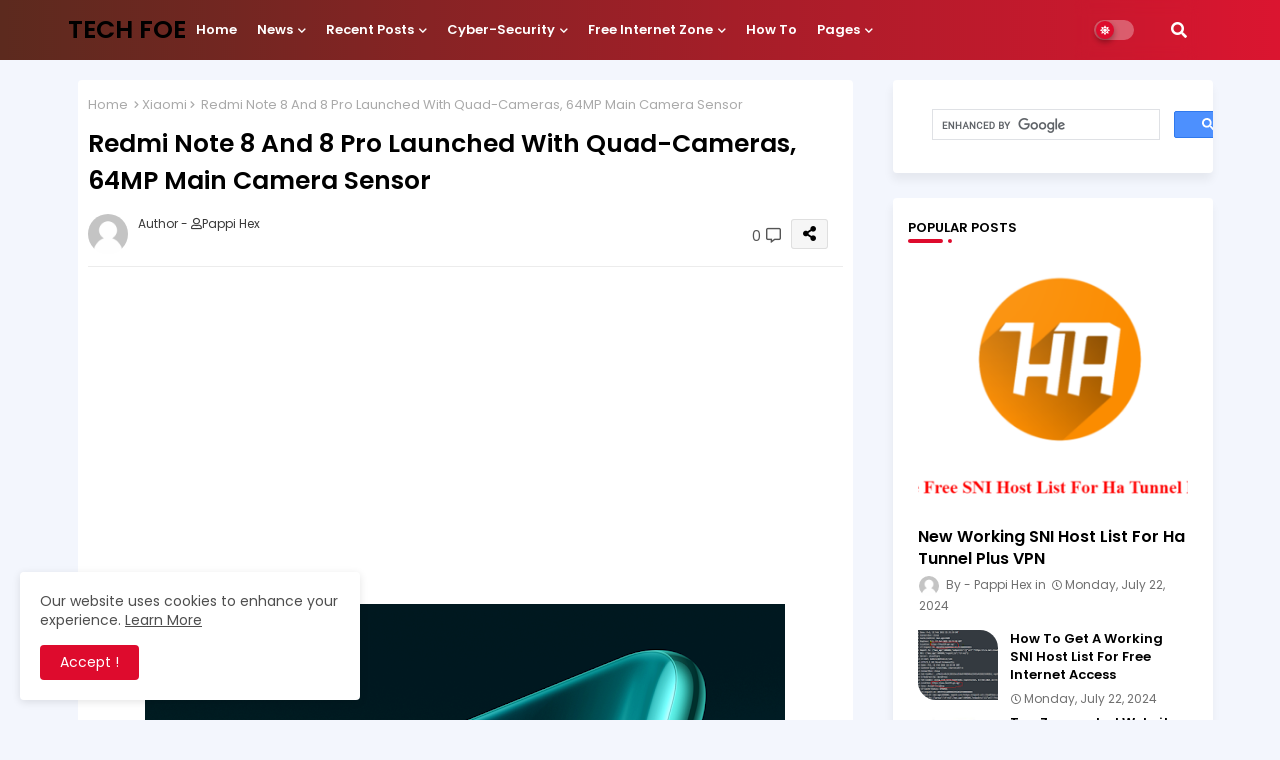

--- FILE ---
content_type: text/html; charset=UTF-8
request_url: https://www.techfoe.com/2019/08/redmi-note-8-and-8-pro-launched-with.html
body_size: 167378
content:
<!DOCTYPE html>
<html class='ltr' dir='ltr' lang='en_gb' xmlns='http://www.w3.org/1999/xhtml' xmlns:b='http://www.google.com/2005/gml/b' xmlns:data='http://www.google.com/2005/gml/data' xmlns:expr='http://www.google.com/2005/gml/expr'>
<head>
<meta content='6099aafddea3360270f53ea619907b51' name='linkmarket-verification'/>
<!-- Google tag (gtag.js) -->
<script async='async' src='https://www.googletagmanager.com/gtag/js?id=AW-17597978050'>
</script>
<script>
  window.dataLayer = window.dataLayer || [];
  function gtag(){dataLayer.push(arguments);}
  gtag('js', new Date());

  gtag('config', 'AW-17597978050');
</script>
<script async='async' nonce='xPafuQjUZlzwUc8BYimIVw' src='https://fundingchoicesmessages.google.com/i/pub-4437428826903486?ers=1'></script><script nonce='xPafuQjUZlzwUc8BYimIVw'>(function() {function signalGooglefcPresent() {if (!window.frames['googlefcPresent']) {if (document.body) {const iframe = document.createElement('iframe'); iframe.style = 'width: 0; height: 0; border: none; z-index: -1000; left: -1000px; top: -1000px;'; iframe.style.display = 'none'; iframe.name = 'googlefcPresent'; document.body.appendChild(iframe);} else {setTimeout(signalGooglefcPresent, 0);}}}signalGooglefcPresent();})();</script>
<!--- Templateiki Templates All Packed SEO /-->
<meta content='width=device-width, initial-scale=1, minimum-scale=1, maximum-scale=1' name='viewport'/>
<title>Redmi Note 8 And 8 Pro Launched With Quad-Cameras, 64MP Main Camera  Sensor </title>
<meta content='text/html; charset=UTF-8' http-equiv='Content-Type'/>
<meta content='blogger' name='generator'/>
<link href='https://www.techfoe.com/favicon.ico' rel='icon' type='image/x-icon'/>
<link href='https://www.techfoe.com/favicon.ico' rel='icon' sizes='32x32'/>
<link href='https://www.techfoe.com/favicon.ico' rel='icon' sizes='100x100'/>
<link href='https://www.techfoe.com/favicon.ico' rel='apple-touch-icon'/>
<meta content='https://www.techfoe.com/favicon.ico' name='msapplication-TileImage'/>
<link href='https://www.techfoe.com/2019/08/redmi-note-8-and-8-pro-launched-with.html' hreflang='x-default' rel='alternate'/>
<meta content='#000000' name='theme-color'/>
<meta content='#000000' name='msapplication-navbutton-color'/>
<link href='https://www.techfoe.com/2019/08/redmi-note-8-and-8-pro-launched-with.html' rel='canonical'/>
<link rel="alternate" type="application/atom+xml" title="TECH FOE - Atom" href="https://www.techfoe.com/feeds/posts/default" />
<link rel="alternate" type="application/rss+xml" title="TECH FOE - RSS" href="https://www.techfoe.com/feeds/posts/default?alt=rss" />
<link rel="service.post" type="application/atom+xml" title="TECH FOE - Atom" href="https://www.blogger.com/feeds/1790053990254324074/posts/default" />

<link rel="alternate" type="application/atom+xml" title="TECH FOE - Atom" href="https://www.techfoe.com/feeds/3788209124605557923/comments/default" />
<meta content='Techfoe is a blog that features Tech News, Cybersecurity Tips, Hacks, Tutorials, and Free Internet Tricks for all the networks in the world' name='description'/>
<!-- Metadata for Open Graph protocol available here http://ogp.me/. -->
<meta content='index, follow, max-snippet:-1, max-image-preview:large, max-video-preview:-1' name='robots'/>
<meta content='article' property='og:type'/>
<meta content='Redmi Note 8 And 8 Pro Launched With Quad-Cameras, 64MP Main Camera  Sensor ' property='og:title'/>
<meta content='https://www.techfoe.com/2019/08/redmi-note-8-and-8-pro-launched-with.html' property='og:url'/>
<meta content='Techfoe is a blog that features Tech News, Cybersecurity Tips, Hacks, Tutorials, and Free Internet Tricks for all the networks in the world' property='og:description'/>
<meta content='TECH FOE' property='og:site_name'/>
<meta content='https://blogger.googleusercontent.com/img/b/R29vZ2xl/AVvXsEjC25D4hRjuwfwZSeCDk2kB_gH33D6oFEA3MSeAlx1XRP8vv2PK5oq00FxID1-K1U3CcxizrLD4TTKCRGjCHnRCfdxqGJYvXpGvEex7pB31KjLLTwdvGtrPdZ22gq-Ox-6F6yuB-jBtuFkd/s640/redmi+n8+pro.png' property='og:image'/>
<meta content='https://blogger.googleusercontent.com/img/b/R29vZ2xl/AVvXsEjC25D4hRjuwfwZSeCDk2kB_gH33D6oFEA3MSeAlx1XRP8vv2PK5oq00FxID1-K1U3CcxizrLD4TTKCRGjCHnRCfdxqGJYvXpGvEex7pB31KjLLTwdvGtrPdZ22gq-Ox-6F6yuB-jBtuFkd/s640/redmi+n8+pro.png' name='twitter:image'/>
<meta content='Redmi Note 8 And 8 Pro Launched With Quad-Cameras, 64MP Main Camera  Sensor ' property='og:title'/>
<meta content='Redmi Note 8 And 8 Pro Launched With Quad-Cameras, 64MP Main Camera  Sensor ' name='keywords'/>
<link href='https://www.techfoe.com/2019/08/redmi-note-8-and-8-pro-launched-with.html' hreflang='en' rel='alternate'/>
<meta content='summary_large_image' name='twitter:card'/>
<meta content='Redmi Note 8 And 8 Pro Launched With Quad-Cameras, 64MP Main Camera  Sensor ' name='twitter:title'/>
<meta content='https://www.techfoe.com/2019/08/redmi-note-8-and-8-pro-launched-with.html' name='twitter:domain'/>
<meta content='Techfoe is a blog that features Tech News, Cybersecurity Tips, Hacks, Tutorials, and Free Internet Tricks for all the networks in the world' name='twitter:description'/>
<meta content='Techfoe is a blog that features Tech News, Cybersecurity Tips, Hacks, Tutorials, and Free Internet Tricks for all the networks in the world' name='twitter:creator'/>
<meta content='en_US' property='og:locale'/>
<meta content='en_GB' property='og:locale:alternate'/>
<meta content='id_ID' property='og:locale:alternate'/>
<link href='//1.bp.blogspot.com' rel='dns-prefetch'/>
<link href='//28.2bp.blogspot.com' rel='dns-prefetch'/>
<link href='//3.bp.blogspot.com' rel='dns-prefetch'/>
<link href='//4.bp.blogspot.com' rel='dns-prefetch'/>
<link href='//2.bp.blogspot.com' rel='dns-prefetch'/>
<link href='//www.blogger.com' rel='dns-prefetch'/>
<link href='//maxcdn.bootstrapcdn.com' rel='dns-prefetch'/>
<link href='//fonts.googleapis.com' rel='dns-prefetch'/>
<link href='//use.fontawesome.com' rel='dns-prefetch'/>
<link href='//ajax.googleapis.com' rel='dns-prefetch'/>
<link href='//resources.blogblog.com' rel='dns-prefetch'/>
<link href='//feeds.feedburner.com' rel='dns-prefetch'/>
<link href='//cdnjs.cloudflare.com' rel='dns-prefetch'/>
<link href='//www.google-analytics.com' rel='dns-prefetch'/>
<link href='//themes.googleusercontent.com ' rel='dns-prefetch'/>
<link href='//pagead2.googlesyndication.com' rel='dns-prefetch'/>
<link href='//googleads.g.doubleclick.net' rel='dns-prefetch'/>
<link href='//www.gstatic.com' rel='preconnect'/>
<link href='//www.googletagservices.com' rel='dns-prefetch'/>
<link href='//static.xx.fbcdn.net' rel='dns-prefetch'/>
<link href='//tpc.googlesyndication.com' rel='dns-prefetch'/>
<link href='//apis.google.com' rel='dns-prefetch'/>
<link href='//www.facebook.com' rel='dns-prefetch'/>
<link href='//connect.facebook.net' rel='dns-prefetch'/>
<link href='//twitter.com' rel='dns-prefetch'/>
<link href='//www.youtube.com' rel='dns-prefetch'/>
<link href='//www.pinterest.com' rel='dns-prefetch'/>
<link href='//www.linkedin.com' rel='dns-prefetch'/>
<!-- Font Awesome Free 5.15.2 -->
<link href='//cdnjs.cloudflare.com/ajax/libs/font-awesome/5.15.2/css/fontawesome.min.css' rel='stylesheet'/>
<!-- Template Style CSS -->
<style id='page-skin-1' type='text/css'><!--
/*
-----------------------------------------------
Blogger Template Style
Name:        Color - UI Default - Blogger Free Template
Version:     1.0.0.V
Author:      Templateiki
Author Url:  https://www.templateiki.com/
Designed by: Templateiki
Last Update: 22/January/2021
This Theme is Created by templateiki.com This work is licensed under a Creative Commons Attribution-NoDerivatives 4.0 International License http://creativecommons.org/licenses/by-nd/4.0/ No One Has Been Permission to Sell Or Distribute this template without Our Permission.
----------------------------------------------- */
/*-- Google Poppins Font Family --*/
@font-face{font-family:'Poppins';font-style:italic;font-weight:400;font-display:swap;src:url(https://fonts.gstatic.com/s/poppins/v15/pxiGyp8kv8JHgFVrJJLucXtAKPY.woff2) format('woff2');unicode-range:U+0900-097F,U+1CD0-1CF6,U+1CF8-1CF9,U+200C-200D,U+20A8,U+20B9,U+25CC,U+A830-A839,U+A8E0-A8FB}
@font-face{font-family:'Poppins';font-style:italic;font-weight:400;font-display:swap;src:url(https://fonts.gstatic.com/s/poppins/v15/pxiGyp8kv8JHgFVrJJLufntAKPY.woff2) format('woff2');unicode-range:U+0100-024F,U+0259,U+1E00-1EFF,U+2020,U+20A0-20AB,U+20AD-20CF,U+2113,U+2C60-2C7F,U+A720-A7FF}
@font-face{font-family:'Poppins';font-style:italic;font-weight:400;font-display:swap;src:url(https://fonts.gstatic.com/s/poppins/v15/pxiGyp8kv8JHgFVrJJLucHtA.woff2) format('woff2');unicode-range:U+0000-00FF,U+0131,U+0152-0153,U+02BB-02BC,U+02C6,U+02DA,U+02DC,U+2000-206F,U+2074,U+20AC,U+2122,U+2191,U+2193,U+2212,U+2215,U+FEFF,U+FFFD}
@font-face{font-family:'Poppins';font-style:italic;font-weight:600;font-display:swap;src:url(https://fonts.gstatic.com/s/poppins/v15/pxiDyp8kv8JHgFVrJJLmr19VFteOcEg.woff2) format('woff2');unicode-range:U+0900-097F,U+1CD0-1CF6,U+1CF8-1CF9,U+200C-200D,U+20A8,U+20B9,U+25CC,U+A830-A839,U+A8E0-A8FB}
@font-face{font-family:'Poppins';font-style:italic;font-weight:600;font-display:swap;src:url(https://fonts.gstatic.com/s/poppins/v15/pxiDyp8kv8JHgFVrJJLmr19VGdeOcEg.woff2) format('woff2');unicode-range:U+0100-024F,U+0259,U+1E00-1EFF,U+2020,U+20A0-20AB,U+20AD-20CF,U+2113,U+2C60-2C7F,U+A720-A7FF}
@font-face{font-family:'Poppins';font-style:italic;font-weight:600;font-display:swap;src:url(https://fonts.gstatic.com/s/poppins/v15/pxiDyp8kv8JHgFVrJJLmr19VF9eO.woff2) format('woff2');unicode-range:U+0000-00FF,U+0131,U+0152-0153,U+02BB-02BC,U+02C6,U+02DA,U+02DC,U+2000-206F,U+2074,U+20AC,U+2122,U+2191,U+2193,U+2212,U+2215,U+FEFF,U+FFFD}
@font-face{font-family:'Poppins';font-style:normal;font-weight:400;font-display:swap;src:url(https://fonts.gstatic.com/s/poppins/v15/pxiEyp8kv8JHgFVrJJbecmNE.woff2) format('woff2');unicode-range:U+0900-097F,U+1CD0-1CF6,U+1CF8-1CF9,U+200C-200D,U+20A8,U+20B9,U+25CC,U+A830-A839,U+A8E0-A8FB}
@font-face{font-family:'Poppins';font-style:normal;font-weight:400;font-display:swap;src:url(https://fonts.gstatic.com/s/poppins/v15/pxiEyp8kv8JHgFVrJJnecmNE.woff2) format('woff2');unicode-range:U+0100-024F,U+0259,U+1E00-1EFF,U+2020,U+20A0-20AB,U+20AD-20CF,U+2113,U+2C60-2C7F,U+A720-A7FF}
@font-face{font-family:'Poppins';font-style:normal;font-weight:400;font-display:swap;src:url(https://fonts.gstatic.com/s/poppins/v15/pxiEyp8kv8JHgFVrJJfecg.woff2) format('woff2');unicode-range:U+0000-00FF,U+0131,U+0152-0153,U+02BB-02BC,U+02C6,U+02DA,U+02DC,U+2000-206F,U+2074,U+20AC,U+2122,U+2191,U+2193,U+2212,U+2215,U+FEFF,U+FFFD}
@font-face{font-family:'Poppins';font-style:normal;font-weight:600;font-display:swap;src:url(https://fonts.gstatic.com/s/poppins/v15/pxiByp8kv8JHgFVrLEj6Z11lFc-K.woff2) format('woff2');unicode-range:U+0900-097F,U+1CD0-1CF6,U+1CF8-1CF9,U+200C-200D,U+20A8,U+20B9,U+25CC,U+A830-A839,U+A8E0-A8FB}
@font-face{font-family:'Poppins';font-style:normal;font-weight:600;font-display:swap;src:url(https://fonts.gstatic.com/s/poppins/v15/pxiByp8kv8JHgFVrLEj6Z1JlFc-K.woff2) format('woff2');unicode-range:U+0100-024F,U+0259,U+1E00-1EFF,U+2020,U+20A0-20AB,U+20AD-20CF,U+2113,U+2C60-2C7F,U+A720-A7FF}
@font-face{font-family:'Poppins';font-style:normal;font-weight:600;font-display:swap;src:url(https://fonts.gstatic.com/s/poppins/v15/pxiByp8kv8JHgFVrLEj6Z1xlFQ.woff2) format('woff2');unicode-range:U+0000-00FF,U+0131,U+0152-0153,U+02BB-02BC,U+02C6,U+02DA,U+02DC,U+2000-206F,U+2074,U+20AC,U+2122,U+2191,U+2193,U+2212,U+2215,U+FEFF,U+FFFD}
/*-- Font Awesome Free 5.15.1 --*/
@font-face{font-family:"Font Awesome 5 Brands";font-display:swap;font-style:normal;font-weight:400;font-display:block;src:url(https://cdnjs.cloudflare.com/ajax/libs/font-awesome/5.15.1/webfonts/fa-brands-400.eot);src:url(https://cdnjs.cloudflare.com/ajax/libs/font-awesome/5.15.1/webfonts/fa-brands-400.eot?#iefix) format("embedded-opentype"),url(https://cdnjs.cloudflare.com/ajax/libs/font-awesome/5.15.1/webfonts/fa-brands-400.woff2) format("woff2"),url(https://cdnjs.cloudflare.com/ajax/libs/font-awesome/5.15.1/webfonts/fa-brands-400.woff) format("woff"),url(https://cdnjs.cloudflare.com/ajax/libs/font-awesome/5.15.1/webfonts/fa-brands-400.ttf) format("truetype"),url(https://cdnjs.cloudflare.com/ajax/libs/font-awesome/5.15.1/webfonts/fa-brands-400.svg#fontawesome) format("svg")}.fab{font-family:"Font Awesome 5 Brands";font-weight:400}
@font-face{font-family:"Font Awesome 5 Free";font-display:swap;font-style:normal;font-weight:400;font-display:block;src:url(https://cdnjs.cloudflare.com/ajax/libs/font-awesome/5.15.1/webfonts/fa-regular-400.eot);src:url(https://cdnjs.cloudflare.com/ajax/libs/font-awesome/5.15.1/webfonts/fa-regular-400.eot?#iefix) format("embedded-opentype"),url(https://cdnjs.cloudflare.com/ajax/libs/font-awesome/5.15.1/webfonts/fa-regular-400.woff2) format("woff2"),url(https://cdnjs.cloudflare.com/ajax/libs/font-awesome/5.15.1/webfonts/fa-regular-400.woff) format("woff"),url(https://cdnjs.cloudflare.com/ajax/libs/font-awesome/5.15.1/webfonts/fa-regular-400.ttf) format("truetype"),url(https://cdnjs.cloudflare.com/ajax/libs/font-awesome/5.15.1/webfonts/fa-regular-400.svg#fontawesome) format("svg")}.far{font-family:"Font Awesome 5 Free";font-weight:400}
@font-face{font-family:"Font Awesome 5 Free";font-display:swap;font-style:normal;font-weight:900;font-display:block;src:url(https://cdnjs.cloudflare.com/ajax/libs/font-awesome/5.15.1/webfonts/fa-solid-900.eot);src:url(https://cdnjs.cloudflare.com/ajax/libs/font-awesome/5.15.1/webfonts/fa-solid-900.eot?#iefix) format("embedded-opentype"),url(https://cdnjs.cloudflare.com/ajax/libs/font-awesome/5.15.1/webfonts/fa-solid-900.woff2) format("woff2"),url(https://cdnjs.cloudflare.com/ajax/libs/font-awesome/5.15.1/webfonts/fa-solid-900.woff) format("woff"),url(https://cdnjs.cloudflare.com/ajax/libs/font-awesome/5.15.1/webfonts/fa-solid-900.ttf) format("truetype"),url(https://cdnjs.cloudflare.com/ajax/libs/font-awesome/5.15.1/webfonts/fa-solid-900.svg#fontawesome) format("svg")}.fa,.far,.fas{font-family:"Font Awesome 5 Free"}.fa,.fas{font-weight:900}
/*-- Reset CSS Start Here --*/
html.rtl {
--body-font: 'Cairo',Arial,sans-serif;
--meta-font: 'Cairo',Arial,sans-serif;
--title-font: 'Cairo',Arial,sans-serif;
--text-font: 'Cairo',Arial,sans-serif;
}
:root{
--body-font:'Poppins', Arial, sans-serif;
--title-font:'Poppins', Arial, sans-serif;
--meta-font:'Poppins', Arial, sans-serif;
--text-font:'Poppins', Arial, sans-serif;
--text-font-color:#000000;
--runs-solid-color:#c1bbbb;
--black-color:#404040;
--hero-color:#aaaaaa;
--main-menu-bg:#ffffff;
--snippet-color:#aba4a4;
--solid-border:#ddd;
--search-mb-clr:#111;
--search-mb-input:#111;
--featured-posts-title:#000000;
--button-bg-color:#de0b2d;
--button-text-color:#ffffff;
--lables-buttons-color:#de0b2d;
--lables-text-color:#ffffff;
--bg-bt-bar:#de0b2d;
--email-bg-color:#de0b2d;
--email-text-color:#ffffff;
--cloud-bg-color:#de0b2d;
--cloud-border-color:#de0b2d;
--list-text-color:#de0b2d;
--theme-text-color:#000000;
--featured-gadgets-title:#e2e2e2;
--placeholder-text-color:#3e3e3e;
--main-menu-text-color:#ffffff;
--sub-menu-text-color:#000000;
--menu-color1:#5c2a1e;
--menu-color2:#db1530;
--mobile-menu-top-search-bg:#ffffff;
--footer-title-color:#e8e8e8;
--footer-copyright-bg:#000000;
--body-color-main:#f3f6fd url() repeat fixed top left;
--all-link-color:#de0b2d;
--black-text:#000000;
--main-text-color:#000000;
--mobile-menu-bg:#ffffff;
--menu-mobile-color:#000000;
--white-bg:#ffffff;
--block-bg:#ffffff;
--white-color-search:rgb(255 255 255 / 30%);
--featured-posts-title-featured:#ffffff;
--white-label-color:#ffffff;
--topMenu-hover:#1e74f4;
--topMenu-bg-hover:#f7f7f7;
--bg-cards:#ffffff;
--bg-cards-video:#121212;
--bg-cards-shadow:-1px 7px 10px 0 rgb(0 0 0 / 0.06);
--shadow-top:0 0 20px rgba(0,0,0,.15);
--shadow-top-fixed:5px 5px 8px 0px rgba(224 223 223 / 0.48);
--ads-bg:rgb(143 183 255 / 0.20);
--ads-text:#898989;
--buttons-category-text:#1d1d1d;
--snip-text-color:#eeeeee;
--search-bt-text:#ffffff;
--search-bt-bg:rgb(237 237 237 / 44%);
--comments-dec:#333;
--sticky-bg:#f1f1f1;
--input-form:transparent;
--bt-home:#f2f7fb;
--cm-count:#555555;
--navigation-runs-text:#4e4e4e;
--sticky-lists:#ffffff;
--post-snip-data:#707070;
--post-snip-open:#383838;
--ico-relative:#e60000;
--ico-relative-hover:rgb(0 0 0 / 0.51);
--front-bg-lists:#fff;
--share-author-links:#585858;
--box-posts-share:#f1f1f1;
--title-share:#1c1c1c;
--title-share-fa:#5c5c5c;
--footer-text-color:#e8e8e8;
--footer-about-text:#dcdcdc;
--footer-bg-color:#000000;
--footer-gadgets-title:#e8e8e8;
--footer-pages-text-hover:#1e74f4;
--main-logo-text-color:#000000;
--submenu-bg-color:#ffffff;
--comment-content:#f6f6f6;
--comment-text:#5e5e5e;
--arrow-color:#888;
--main-sd:0 0 1px 0 rgb(24 94 224 / 5%), 0 6px 12px 0 rgb(24 94 224 / 5%);
--label-text-color:#2c2c2c;
--pager-text-color:#434343;
--back-top:rgb(90 90 90 / 0.18);
--box-shadows:rgb(102 102 102 / 0.13);
}
body.dark{
--main-logo-text-color:#d4d4d4;
--all-link-color:rgba(255,255,255,.7);
--body-color-main:#111827;
--main-menu: #383838;
--text-font-color:#e3e3e3;
--shadow-top:none;
--cloud-border-color:rgb(100 100 100 / 0.66);
--cloud-bg-color:#ffffff;
--mobile-menu-bg:#1f2937;
--search-mb-input:#b5b5b5;
--search-mb-clr:#eee;
--input-form:rgb(112 112 112 / 0.34);
--shadow-top-fixed:none;
--white-label-color:#464646;
--search-bt-text:#b5b5b5;
--search-bt-bg:#404040;
--main-menu-text-color:#dadada;
--sub-menu-text-color:#dadada;
--menu-mobile-color:#dadada;
--mobile-menu-top-search-bg:#1f2937;
--topMenu-hover:#888;
--topMenu-bg-hover:#1f2937;
--title-share:#dddddd;
--black-color:#d9d9d9;
--title-share-fa:#dddddd;
--front-bg-lists:#111827;
--box-shadows:transparent;
--bt-home:#1f2937;
--sticky-lists:#253346;
--main-menu-bg:#1f2937;
--post-snip-open:#eee;
--footer-gadgets-title:#c3c3c3;
--footer-title-color:#adadad;
--sticky-bg:#1f2937;
--placeholder-text-color:#dadada;
--theme-text-color:#dadada;
--featured-gadgets-title:#dadada;
--white-color-search:#232323;
--ads-bg:#26313e;
--box-posts-share:#1f2937;
--submenu-bg-color:#1f2937;
--label-text-color:#a1a1a1;
--featured-posts-title: #c3c3c3;
--ads-text:#dadada;
--buttons-category-text:#dadada;
--bg-cards:#1f2937;
--block-bg:#1f2937;
--black-text:#f3f8fb;
--post-snip-data:#a5a5a5;
--comments-dec:#cecece;
--comment-content:#26313e;
--comment-text:#c1c1c1;
--footer-bg-color:#1f2937;
--footer-text-color:#E4E4E4;
--cm-count:#E4E4E4;
--arrow-color:#efefef;
--main-text-color:#E4E4E4;
--navigation-runs-text:#c3c3c3;
--share-author-links:#E4E4E4;
--footer-copyright-bg:#111827;
}
a,abbr,acronym,address,applet,b,big,blockquote,body,caption,center,cite,code,dd,del,dfn,div,dl,dt,em,fieldset,font,form,h1,h2,h3,h4,h5,h6,html,i,iframe,img,ins,kbd,label,legend,li,object,p,pre,q,s,samp,small,span,strike,strong,sub,sup,table,tbody,td,tfoot,th,thead,tr,tt,u,ul,var{padding:0;border:0;outline:0;vertical-align:baseline;background:0;text-decoration:none}
form,textarea,input,button{font-family:var(--body-font);-webkit-appearance:none;-moz-appearance:none;appearance:none;border-radius:0;box-sizing:border-box}
.CSS_LIGHTBOX{z-index:999999!important}.CSS_LIGHTBOX_ATTRIBUTION_INDEX_CONTAINER .CSS_HCONT_CHILDREN_HOLDER > .CSS_LAYOUT_COMPONENT.CSS_HCONT_CHILD:first-child > .CSS_LAYOUT_COMPONENT{opacity:0}
input,textarea{outline:none}
/*! normalize.css v3.0.1 | MIT License | git.io/normalize */
dl,ul{list-style-position:inside;font-weight:400;list-style:none}
ul li{list-style:none}
caption,th{text-align:center}
html,body{text-size-adjust:none;-webkit-text-size-adjust:none;-moz-text-size-adjust:none;-ms-text-size-adjust:none}
.separator a{clear:none!important;float:none!important;margin-left:0!important;margin-right:0!important}
#Navbar1,#navbar-iframe,.widget-item-control,a.quickedit,.home-link,.feed-links{display:none!important}
.center{display:table;margin:0 auto;position:relative}
.widget > h2,.widget > h3{display:none}
.widget iframe,.widget img{max-width:100%}
.container{position:relative;max-width: 100%;width: 1145px;}
.center{display:table;margin:0 auto;position:relative}
img{border:0;position:relative}
a,a:visited{text-decoration:none}
.clearfix{clear:both}
.section,.widget,.widget ul{margin:0;padding:0}
a{color:var(--all-link-color)}
a img{border:0}
abbr{text-decoration:none}
.widget>h2,.widget>h3{display:none}
*:before,*:after{-webkit-box-sizing:border-box;-moz-box-sizing:border-box;box-sizing:border-box;}
/*-- CSS Variables --*/
.no-items.section{display:none}
h1,h2,h3,h4,h5,h6{font-family:var(--title-font);font-weight:600}
body{position:relative;background:var(--body-color-main);font-family:var(--body-font);font-size:14px;font-weight:400;color:var(--black-text);word-wrap:break-word;margin:0;padding:0;font-style:normal;line-height:1.4em}
#outer-wrapper{position:relative;overflow:hidden;width:100%;max-width:100%;margin:0 auto}
.outer-container{display: flex;justify-content: space-between;}
h1{font-size:26px;line-height:28px}
h3{font-size:22px;line-height:21px}
h4{font-size:20px;line-height:18px}
h5{font-size:16px;line-height:16px}
h6{font-size:13px;line-height:13px;margin-bottom:0;margin-top:0}
@media only screen and (min-width:1025px){h1{font-size:42px;line-height:46px}
h2{font-size:36px;line-height:40px}
h3{font-size:28px;line-height:35px}
h4{font-size:21px;line-height:26px}
}
.post-body h1{font-size:28px}
.post-body h2{font-size:24px}
.post-body h3{font-size:21px}
.post-body h4{font-size:18px}
.post-body h5{font-size:16px}
.post-body h6{font-size:13px}
.dark .post-body p{background:transparent!important;color:#fff!important}
#center-container{position:relative;float:left;width:100%;overflow:hidden;padding:20px 0 0;margin:0}
.home #feed-view {width: 100%;}
#feed-view{position:relative;float:left;width:calc(100% - (320px + 30px));box-sizing:border-box;padding:0}
.item #sidebar-container{display:block;}
#sidebar-container{position:relative;float:right;width:320px;box-sizing:border-box;padding:0}
.post-filter-image{position:relative;display:block;transition:transform .3s ease}
.snip-thumbnail{position:relative;width:100%;height:100%;display:block;object-fit:cover;z-index:1;opacity:0;transition:opacity .30s ease,transform .30s ease}
.snip-thumbnail.lazy-img{opacity:1}
.row,.row-1{position:relative;}
.post-filter-link:hover .snip-thumbnail{filter: brightness(0.9);}
.background-layer:before{content:'';position:absolute;bottom:0;left:0;right:0;height:100%;z-index:2}
/*-- Social Icons Start Here (Global FontAwesome Icon Codes) --*/
.colorful-ico a:before,.social a:before{display:inline-block;font-family:'Font Awesome 5 Brands';font-style:normal;font-weight:400}
.colorful-ico .blogger a:before,.social .blogger:before{content:"\f37d"}
.colorful-ico .behance a:before,.social .behance:before{content:"\f1b4"}
.colorful-ico .digg a:before,.social .digg:before{content:"\f1a6"}
.colorful-ico .instagram a:before,.social .instagram:before{content:"\f16d"}
.colorful-ico .pinterest a:before,.social .pinterest:before{content:"\f0d2"}
.colorful-ico .rss a:before,.social .rss:before{content:'\f09e';font-family:'Font Awesome 5 Free';font-weight:900}
.colorful-ico .google a:before,.social .google:before{content:"\f1a0"}
.colorful-ico .paypal a:before,.social .paypal:before{content:"\f1ed"}
.colorful-ico .microsoft a:before,.social .microsoft:before{content:"\f3ca"}
.colorful-ico .facebook a:before,.social .facebook:before{content:"\f09a"}
.colorful-ico .facebook-f a:before,.social .facebook-f:before{content:"\f09a"}
.colorful-ico .twitter a:before,.social .twitter:before{content:"\f099"}
.colorful-ico .youtube a:before,.social .youtube:before{content:"\f167"}
.colorful-ico .stack-overflow a:before,.social .stack-overflow:before{content:"\f16c"}
.colorful-ico .github a:before,.social .github:before{content:"\f09b"}
.colorful-ico .linkedin a:before,.social .linkedin:before{content:"\f0e1"}
.colorful-ico .skype a:before,.social .skype:before{content:"\f17e"}
.colorful-ico .stumbleupon a:before,.social .stumbleupon:before{content:"\f1a4"}
.colorful-ico .tumblr a:before,.social .tumblr:before{content:"\f173"}
.colorful-ico .vk a:before,.social .vk:before{content:"\f189"}
.colorful-ico .reddit a:before,.social .reddit:before{content:"\f1a1"}
.colorful-ico .whatsapp a:before,.social .whatsapp:before{content:"\f232"}
.colorful-ico .telegram a:before,.social .telegram:before{content:"\f2c6"}
.colorful-ico .dribbble a:before,.social .dribbble:before{content:"\f17d"}
.colorful-ico .soundcloud a:before,.social .soundcloud:before{content:"\f1be"}
.colorful-ico .twitch a:before,.social .twitch:before{content:"\f1e8"}
.colorful-ico .delicious a:before,.social .delicious:before{content:"\f1a5"}
.colorful-ico .codepen a:before,.social .codepen:before{content:"\f1cb"}
.colorful-ico .snapchat a:before,.social .snapchat:before{content:"\f2ac"}
.colorful-ico .email a:before,.social .email:before{content:'\f0e0';font-family:'Font Awesome 5 Free'}
.colorful-ico .external-link a:before,.social .external-link:before{content:'\f35d';font-family:'Font Awesome 5 Free';font-weight:900}
.colorful a:hover {opacity: 0.8;}
.colorful a.blogger{color:#ff5722}
.colorful a.facebook,.colorful a.facebook-f{color:#3b5999}
.colorful a.twitter{color:#00acee}
.colorful a.youtube{color:#f50000}
.colorful a.messenger{color:#0084ff}
.colorful a.snapchat{color:#ffe700}
.colorful a.telegram{color:#179cde}
.colorful a.instagram{color:#dd277b}
.colorful a.pinterest,.colorful a.pinterest-p{color:#ca2127}
.colorful a.google{color:#0165b4}
.colorful a.apple{color:#000000}
.colorful a.microsoft{color:#0165b4}
.colorful a.dribbble{color:#ea4c89}
.colorful a.linkedin{color:#0077b5}
.colorful a.stumbleupon{color:#eb4823}
.colorful a.vk{color:#4a76a8}
.colorful a.stack-overflow{color:#f48024}
.colorful a.github{color:#24292e}
.colorful a.soundcloud{background:linear-gradient(#ff7400,#ff3400)}
.colorful a.behance{color:#191919}
.colorful a.digg{color:#1b1a19}
.colorful a.delicious{color:#0076e8}
.colorful a.codepen{color:#000}
.colorful a.flipboard{color:#f52828}
.colorful a.reddit{color:#ff4500}
.colorful a.tumblr{color:#365069}
.colorful a.twitch{color:#6441a5}
.colorful a.rss{color:#ffc200}
.colorful a.skype{color:#00aff0}
.colorful a.whatsapp{color:#3fbb50}
.colorful a.discord{color:#7289da}
.colorful a.share{color:var(--hero-color)}
.colorful a.email{color:#888}
.colorful a.external-link{color:#3500e5}
.social-front-hover a.facebook,.social-front-hover a.facebook-f{background:#3b5999}
.social-front-hover a.twitter{background:#00acee}
.social-front-hover a.whatsapp{background:#3fbb50}
.Super-Menu-logo{display:none}
.LSpeed-filter-logo{display:none}
.dark .post-body ol>li:before{color:#eee}
.mega-mode{position:relative;padding:0 15px;margin-right:10px;text-align:center;border-radius:30px;display:inline-block;align-items:center;z-index:999}
.dark-button{display:none;}
.dark-button + .dark-toggle{outline:0;display:inline-block;width:40px;height:20px;vertical-align:middle;position:relative;cursor:pointer;margin-left:5px;-webkit-user-select:none;-moz-user-select:none;-ms-user-select:none;user-select:none;}
.dark-mode + .dark-toggle{border-radius:99em;transition:all .4s ease}
.dark-mode + .dark-toggle:after{content:'\f185';font-family:'Font Awesome 5 Free';font-size: 10px;font-weight:900;color:var(--button-text-color);line-height:18px;border-radius:100px;background:var(--button-bg-color);transition:left 0.3s cubic-bezier(0.175,0.885,0.32,1.275),padding 0.3s ease,margin 0.3s ease;position:absolute;width:18px;height:18px;top:1px;left:2px;box-shadow:0 3px 6px rgba(0,0,0,0.16),0 3px 6px rgba(0,0,0,0.23)}
.dark .dark-mode + .dark-toggle{background:rgb(255 237 198 / 0.41)}
.dark-mode + .dark-toggle{background:rgb(255 255 255 / 30%)}
.dark .dark-mode + .dark-toggle:after{content:'\f186';left:53%;background:#d5904e}
#xxuix-xd6uiList>.mega-menu{position:unset!important}
.xxuix-xd6ui li:hover .xxs3-xvr5{opacity:1;visibility:visible}
.drop-down>a:after{content:'\f078';float:right;font-family:'Font Awesome 5 Free';font-size:9px;font-weight:900;margin:-1px 0 0 5px}
.xxs3-xvr5{top:59px;transition:all .3s ease;-webkit-transition:all .3s ease;-moz-transition:all .3s ease;-o-transition:all .3s ease;opacity:0;visibility:hidden;width:100%;left:0;box-sizing:border-box;right:0;z-index:3333;color:var(--white-bg);height:auto;padding:20px;min-height:100px;position:absolute;border-radius:8px;background-color:var(--block-bg);box-shadow:0 10px 10px rgba(0,0,0,0.28)}
.xxuix-xd6ui li:hover .xxs3-xvr5{margin-top:1px;opacity:1;visibility:visible}
.Mega-ui{width:calc((100% - 50px) / 5);box-sizing:border-box;float:left;overflow:hidden;position:relative}
.Mega-ui:last-child{margin-right:0}
.Mega-ui .post-filter-link{height:100%}
.Mega-uis{display:flex;justify-content:space-between;flex-wrap:wrap}
.Mega-uis .Mega-img-ui{height:180px;display:block;overflow:hidden;border-radius:5px;}
.Mega-uis .entry-title{font-size:14px;font-weight:600;text-align: left;line-height:1.2em;margin:0}
/*----- Home Page Buttons -----*/
.flex-section{display:flex;width:100%;float:left;align-items:center;justify-content:center;}
.flex-ft{display:flex;justify-content:center;padding: 0 16px;}
.section-sticky{position:fixed;display:none;left:0;right:0;bottom:0;background-color:var(--sticky-lists);border-top:1px solid rgb(108 108 108 / 0.14);padding:0 25px;border-radius: 20px 20px 0 0;box-shadow:0 5px 15px 0 rgb(0 0 0 / 0.46);z-index:111;}
ul.mobileMenu{display:flex;align-items:center;justify-content:space-between;height:50px;margin:0;padding:0;list-style:none;}
ul.mobileMenu li{position:relative;text-align:center;}
li.myHome, li.mySearch, li.myDark, li.myTop, li.myShare{padding:8px;border-radius:16px;}
ul.mobileMenu li:nth-child(1){background-color:#e8e2f6;}
ul.mobileMenu li:nth-child(1) a{color:#6900ff;}
ul.mobileMenu li:nth-child(2){background-color:#f6e3f1;}
ul.mobileMenu li:nth-child(2) label{color:#b73892}
ul.mobileMenu li:nth-child(3){background:#1e74f4;border:4px solid #fff;border-radius:50%;padding:14px;margin-bottom:30px;}
ul.mobileMenu li:nth-child(3) label{color:#ffffff}
ul.mobileMenu li:nth-child(4){background-color:#fff3d9;}
ul.mobileMenu li:nth-child(4) label{color:#eda600}
ul.mobileMenu li:nth-child(5){background-color:#afedf7;}
ul.mobileMenu li:nth-child(5) label{color:#1194aa}
ul.mobileMenu li label, ul.mobileMenu li a{display:block;font-size:20px;}
/*----- Table of Content (TOC). -----*/
.tociki-pro{display:flex;width:100%;clear:both;margin:0}
.tociki-inner{position:relative;max-width:100%;font-size:14px;background-color:rgba(165 165 165 / 0.10);overflow:hidden;line-height:23px;border:1px solid #a0a0a0;border-radius:5px}
a.tociki-title{position:relative;display:flex;align-items:center;justify-content:space-between;height:38px;font-size:16px;font-weight:600;color:var(--text-font-color);padding:0 15px;margin:0}
.tociki-title-text{display:flex}
.tociki-title-text:before{content:'\f0cb';font-family:'Font Awesome 5 Free';font-size:14px;font-weight:900;margin:0 5px 0 0}
.rtl .tociki-title-text:before{margin:0 0 0 5px}
.tociki-title:after{content:'\f078';font-family:'Font Awesome 5 Free';font-size:12px;font-weight:900;margin:0 0 0 25px;color:var(--buttons-category-text);}
.rtl .tociki-title:after{margin:0 25px 0 0;}
.tociki-title.opened:after{content:'\f077'}
a.tociki-title:hover{text-decoration:none}
#tociki{display:none;padding:0 15px 10px;margin:0}
#tociki ol{padding:0 0 0 15px}
#tociki li{font-size:14px;margin:10px 0}
#tociki li a{color:var(--main-text-color)}
#tociki li a:hover{opacity:0.8;text-decoration:underline}
/*----- Cap the total number of ads (widgets and inline ads). -----*/
#top-ad-placeholder .widget > .widget-title,#bottom-ad-placeholder .widget > .widget-title{display:none}
#top-ad-placeholder,#bottom-ad-placeholder{margin:15px 0;padding:0;width:100%;overflow:hidden;}
.main-ads-pikihome{position:relative;margin:15px 5px 0}
.main-ads-pikihome .widget{position:relative;float:left;width:100%;line-height:0;margin:0 0 5px}
#post-placeholder{position:relative;box-sizing:border-box;width:100%;height:auto;padding:0 5px;margin:10px 0}
#post-placeholder .widget{position:relative;width:100%;line-height:0;height:auto}
/*----- Standard footer section under Parent of Center Container element. -----*/
.footer-container{background:var(--footer-copyright-bg);}
.footer-container .footer-copyright{position:relative;float:left;font-size:13px;margin:0}
.copyright-text{margin:0;color:var(--footer-text-color);line-height:50px;}
.footer-container .footer-copyright a{color:var(--footer-text-color)}
.footer-container .footer-copyright a:hover{color:var(--footer-text-color)}
#footer-checks-menu{float:right;position:relative;display:block;margin:0}
.footer-checks-menu ul li{position:relative;float:left;margin:0}
.footer-checks-menu ul li a{float:left;font-size:14px;color:var(--footer-text-color);line-height:48px;padding:0 5px;margin:0}
#footer-checks-menu ul li a:hover{color: var(--footer-pages-text-hover)}
/*-- Top Social Menu CSS (IE/ IE9 etc.) --*/
.sharing-button .facebook a,.sharing-button .facebook-f a{background-color:#3b5999}
.sharing-button .twitter a,.sharing-button .twitter-square a{background-color:#00acee}
.sharing-button .reddit a{background-color:#ff4500}
.sharing-button .pinterest a,.sharing-button .pinterest-p a{background-color:#ca2127}
.sharing-button .linkedin a{background-color:#0077b5}
.sharing-button .whatsapp a{background-color:#3fbb50}
.sharing-button .email a{background-color:#888}
.Super-Menu .fa{color:#FFF! important}
/*-- Top Social Menu Code (jQuery Latest Menu) --*/
#Super-MenuTested{position:relative;float:left;width:100%;height:auto;margin:0}
.Super-MenuWorks .container{margin:0 auto;}
.Super-MenuWorks-wrap,.Super-MenuWorks{position:relative;float:left;background:linear-gradient(to right, var(--menu-color1),var(--menu-color2));z-index: 990;width:100%;height:60px;box-sizing:border-box;padding:0;margin:0;}
.SuperLogo-wrap{position:relative;box-sizing: border-box;width:100%;float:left;margin:0 30px 0 0;padding: 0;}
.SuperLogo{position:relative;float:left;height:55px;padding:0 0 0 10px;margin:0}
.SuperLogo img{display:block;width:auto;height:auto;max-height:40px;margin:0;}
.show-menu-space{display:none;color:var(--main-menu-text-color);height:40px;font-size:17px;padding:0 15px;}
.header-section{position:relative;display:flex;flex-wrap:wrap;justify-content:space-between;float:left;width:100%;margin:0;}
.header-left{position:static;display:flex;margin:0;align-items:center;}
.rtl .header-right{left:14px;right: unset;}
.header-right{position:absolute;top:0;right:14px;margin:0;z-index:11;overflow:hidden;backdrop-filter:blur(1vh);}
.SuperLogo .widget{position:relative;display:flex;align-items:center;height:100%;margin:0;}
.SuperLogo-img .logo-img{display:flex;align-items:center;height:40px;overflow:hidden;margin:0;}
.header-left h1{display:block;font-size:25px;color:var(--main-logo-text-color);height:30px;line-height:30px;overflow:hidden;padding:0;margin:0}
.header-left h1 a{color:var(--main-logo-text-color)}
.SuperLogo #title-header{display:none;visibility:hidden}
.Super-MenuWorks.show{top:0;margin:0;}
.Super-MenuWorks.fixed-nos.show{linear-gradient(to right, var(--menu-color1),var(--menu-color2))}
.main-menu-wrap{position:static;height:56px;margin:0}
#xxuix-xd6ui .widget,#xxuix-xd6ui .widget>.widget-title{display:none}
#xxuix-xd6ui .show-menu{display:block}
#xxuix-xd6ui{position:static;height:60px;z-index:10}
#xxuix-xd6ui ul>li{position:relative;display: flex;flex-shrink: 0;}
#xxuix-xd6uiList>li>a{position:relative;display:block;height:60px;font-size:13px;color:var(--main-menu-text-color);font-weight:600;text-transform:capitalize;line-height:60px;padding:0 10px;margin:0}
#xxuix-xd6uiList>li>a i{margin:0 3px 0 0;font-size:16px;color:var(--button-bg-color)}
#xxuix-xd6uiList>li>a:hover{opacity:0.8}
#xxuix-xd6ui ul>li>ul{position:absolute;float:left;left:0;top:60px;width:180px;border-radius:5px;background:var(--submenu-bg-color);z-index:99999;visibility:hidden;opacity:0;-webkit-transform:translateY(-10px);transform:translateY(-10px);padding:0;box-shadow:0 2px 5px 0 rgba(0,0,0,0.15),0 2px 10px 0 rgba(0,0,0,0.17)}
#xxuix-xd6ui ul>li>ul>li>ul{position:absolute;top:0;left:100%;-webkit-transform:translateX(-10px);transform:translateX(-10px);margin:0}
#xxuix-xd6ui ul>li>ul>li{display:block;float:none;position:relative}
#xxuix-xd6ui ul>li>ul>li a{position:relative;display:block;height:36px;font-size:13px;color:var(--sub-menu-text-color);line-height:36px;font-weight:400;box-sizing:border-box;padding:0 15px;margin:0;border-bottom:1px solid rgba(155,155,155,0.07)}
#xxuix-xd6ui ul>li>ul>li:last-child a{border:0}
#xxuix-xd6ui ul>li>ul>li:hover>a{color:var(--topMenu-hover);background:var(--topMenu-bg-hover);border-radius:14px;opacity:0.8;}
#xxuix-xd6ui ul>li.sub-tab>a:after{content:'\f078';float:right;font-family:'Font Awesome 5 Free';font-size:9px;font-weight:900;margin:1px 0 0 5px}
#xxuix-xd6ui ul>li>ul>li.sub-tab>a:after{content:'\f054';float:right;margin:0}
#xxuix-xd6ui ul>li:hover>ul,#xxuix-xd6ui ul>li>ul>li:hover>ul{visibility:visible;opacity:1;-webkit-backface-visibility:hidden;backface-visibility:hidden;-webkit-transform:translate(0);transform:translate(0)}
#xxuix-xd6ui ul ul{transition:all .35s ease}
.loading-icon{width:100%;height:100%;line-height:300px;display:flex ;justify-content:center;align-items:center;}
.xxgtui8-box .loading-icon{height:185px}
.loading-icon:after{content:"";width:40px;height:40px;border-radius:50%;border:2px solid var(--main-text-color);border-right:2px solid #c1c1c1;display:inline-block;animation:runload 0.6s infinite}
@-webkit-keyframes runload{0%{-webkit-transform:rotate(0deg);transform:rotate(0deg)}
to{-webkit-transform:rotate(1turn);transform:rotate(1turn)}
}
@keyframes runload{0%{-webkit-transform:rotate(0deg);transform:rotate(0deg)}
to{-webkit-transform:rotate(1turn);transform:rotate(1turn)}
}
.loading-frame{-webkit-animation-duration:.5s;animation-duration:.5s;-webkit-animation-fill-mode:both;animation-fill-mode:both}
@keyframes fadeIn{from{opacity:0}
to{opacity:1}
}
.run-time{animation-name:fadeIn}
@keyframes fadeInUp{from{opacity:0;transform:translate3d(0,5px,0)}
to{opacity:1;transform:translate3d(0,0,0)}
}
.load-time{animation-name:fadeInUp}
.overlay{visibility:hidden;opacity:0;position:fixed;top:0;left:0;right:0;bottom:0;z-index:1000;margin:0;transition:all .25s ease}
.show-menu-space:before{content:"\f0c9";font-family:'Font Awesome 5 Free';font-size:20px;font-weight:900}
#menu-space{display:none;position:fixed;width:70%;height:100%;top:0;left:0;bottom:0;background:var(--mobile-menu-bg);overflow:auto;z-index:1010;left:0;-webkit-transform:translateX(-100%);transform:translateX(-100%);visibility:hidden;box-shadow:3px 0 7px rgba(0,0,0,0.1);-webkit-transition:all .5s cubic-bezier(.79,.14,.15,.86);-moz-transition:all .5s cubic-bezier(.79,.14,.15,.86);-o-transition:all .5s cubic-bezier(.79,.14,.15,.86);transition:all .5s cubic-bezier(.79,.14,.15,.86)}
.spring-open #menu-space{-webkit-transform:translateX(0);transform:translateX(0);visibility:visible;opacity:.99;-webkit-transition:all .5s cubic-bezier(.79,.14,.15,.86);-moz-transition:all .5s cubic-bezier(.79,.14,.15,.86);-o-transition:all .5s cubic-bezier(.79,.14,.15,.86);transition:all .5s cubic-bezier(.79,.14,.15,.86)}
.area-runs{float:left;width:100%;height:58px;background-color:var(--mobile-menu-top-search-bg);overflow:hidden;display:flex;align-items:center;opacity:0;transition:all ease-in-out .3s;box-sizing:border-box;justify-content:space-between;box-shadow:var(--main-sd);}
#menu-space{transition:all .6s ease-in-out}
.hide-Super-Menu:hover{opacity: 0.8;}
.hide-Super-Menu{position:relative;top:0;right:0;display:block;color:rgb(208 208 209 / 93%);font-size:24px;line-height:58px;text-align:center;cursor:pointer;z-index:20;padding:0 20px;-webkit-transition:transform ease-out .2s;-moz-transition:transform ease-out .2s;-ms-transition:transform ease-out .2s;-o-transition:transform ease-out .2s;transition:transform ease-out .2s;transform:rotate(0deg );}
.hide-Super-Menu:before{content:"\f00d";font-family:'Font Awesome 5 Free';font-weight:900}
.spring-open .area-runs,.spring-open .menu-space-flex{opacity:1}
.menu-space-flex{display:flex;flex-direction:column;opacity:0;justify-content:space-between;float:left;width:100%;height:calc(100% - 8%);transition:all ease-in-out .3s}
.social-mobile ul{margin: 0 0 0 15px;float: left;}
.post-inner-data.flex{display:flex;align-content:center;}
.post-inner-user{position:relative;float:left;}
span.author-image{position:relative;display:block;height:40px;width:40px;}
span.author-image img{border-radius:50%;}
.Super-Menu{position:relative;float:left;width:100%;box-sizing:border-box;padding:15px}
ul#xxuix-xd6uiList{display:flex;height:70px;}
.Super-Menu>ul{margin:0}
#xxuix-xd6ui .fa{padding:0 5px}
.Super-Menu .fa{margin:5px;padding:auto}
.Super-Menu .m-sub{display:none;padding:0}
.Super-Menu ul li{position:relative;display:block;overflow:hidden;float:left;width:100%;font-size:14px;font-weight:600;margin:0;padding:0}
.Super-Menu>ul li ul{overflow:hidden}
.Super-Menu>ul>li{border-bottom:1px solid rgb(181 181 181 / 0.20)}
.Super-Menu>ul>li.sub-tab>a:after,.Super-Menu>ul>li>ul>li.sub-tab>a:after{font-family:'Font Awesome 5 Free';font-weight:900;content:"\f078";font-size:12px;position:absolute;right:0;margin-right:10px;height:100%;flex-direction:row;align-items:center;justify-content:center}
.rtl .Super-Menu>ul>li.sub-tab>a:after,.rtl .Super-Menu>ul>li>ul>li.sub-tab>a:after{left:0;right:unset;}
.Super-Menu ul li.sub-tab.show>a:after{content:'\f077'}
.Super-Menu ul li a:hover,.Super-Menu ul li.sub-tab.show>a,.Super-Menu ul li.sub-tab.show>.submenu-toggle{color:fff}
.Super-Menu>ul>li>ul>li a{display:block;font-size:13px;font-weight:400;color:var(--sub-menu-text-color);padding:5px 0 5px 15px;}
.Super-Menu>ul>li>ul>li a:before{content:"\2022";font-family:'Font Awesome 5 Free';font-style:normal;font-weight:700;color:rgb(88 88 88 / 0.42);font-size:15px;padding-right:5px}
.Super-Menu>ul>li>ul>li>ul>li>a{padding:5px 0 5px 30px}
.Super-Menu ul>li>.submenu-toggle:hover{opacity:0.8;}
.fixed-nos{position:fixed;top:-80px;left:0;width:100%;z-index:990;box-shadow: none;transition:top .17s ease}
.spring-open .fixed-nos{top:0}
.spring-open{overflow:hidden;left:0;right:0}
.search-wrap{position:relative;display:flex;height:60px;align-items:center;margin:0;}
#xxx6-flv{display:none;position:absolute;top:8px;left:0;width:100%;height:42px;background-color:var(--white-color-search);-webkit-backdrop-filter:saturate(100%) blur(10px);-ms-backdrop-filter:saturate(100%) blur(10px);-o-backdrop-filter:saturate(100%) blur(10px);backdrop-filter:saturate(100%) blur(10px);z-index:25;margin:0;padding:0 0 0 20px;border-radius:15px 15px;box-sizing:border-box;}
.xxx6-flv-container{display:flex;justify-content:space-between;align-items:center;position:relative;float:right;width:100%;height:100%;background-color:rgba(0,0,0,0);overflow:hidden;margin:0;animation:animateSearch .20s ease}
.xxx6-flv-container .search-form{position:relative;height:34px;background-color:rgba(0,0,0,0);flex:1;border-radius: 4px 0 0 4px;}
.xxx6-flv-container .search-input{position:relative;width:100%;height:34px;background-color:rgba(0,0,0,0);font-size:14px;color:var(--search-bt-text);font-weight:400;padding:0 15px 0 0;border:0;}
.xxx6-flv-container .search-input:focus,.xxx6-flv-container .search-input::placeholder{color:var(--search-bt-text);outline:none}
.xxx6-flv-container .search-input:focus,.xxx6-flv-container .search-input::placeholder{color:var(--search-bt-text);outline:none}
.xxx6-flv-container .search-input::placeholder{opacity:.70}
.search-hidden:after{content:'\f00d';font-family:'Font Awesome 5 Free';font-weight:900;margin:0;}
@-webkit-keyframes animateSearch{0%{width:80%;opacity:0}
100%{width:100%;opacity:1}}
.xxx6-flv-close{width:40px;height:40px;border-radius:10px;background:var(--search-bt-bg);color:var(--search-bt-text);font-size:14px;display:flex;align-items:center;justify-content:center;cursor:pointer;transition:transform ease-out .2s;z-index:20;padding:0;margin:0;}
.xxx6-flv-close:hover{color:#333;transform:rotate(90deg);}
.search-button-flex{color:var(--main-menu-text-color);top:0;right:0;width:40px;height:40px;font-size:16px;text-align:center;line-height:40px;cursor:pointer;z-index:20;padding:0;margin:0;transition:margin .25s ease;}
.search-button-flex:before{content:"\f002";font-family:'Font Awesome 5 Free';font-weight:900}
input.search-input{background-color:transparent;border:0;text-align:start;font-size:35px;padding:20px;color:#fff;-webkit-transition:all .3s ease-out;-moz-transition:all .3s ease-out;-ms-transition:all .3s ease-out;-o-transition:all .3s ease-out;transition:all .3s ease-out}
input.search-input[type=text]{width:83%;height:60px;display:block}
.search-msg{text-align:center;font-size:18px;color:rgba(255,255,255,0.96);padding:5px 0;margin:10px 0;border-bottom:1px dashed rgba(255 255 255 / 0.36)}
.search-input{position:relative;padding:20px;padding-bottom:10px}
.search-input input{border-radius:5px;padding:5px 10px;width:98%;border:2px solid #eee}
/*-- Cookies Consent --*/
#cookies-iki{display:none;position:fixed;bottom:20px;left:20px;width:300px;background-color:var(--block-bg);z-index:222;padding:20px;visibility:hidden;opacity:0;border-radius:4px;box-shadow:0 2px 8px 0px rgb(0 0 0 / 0.11);transition:all .30s ease}
#cookies-iki .cookies .widget .widget-content a{color:var(--navigation-runs-text);text-decoration:underline;}
#cookies-iki.cookies-show{visibility:visible;opacity:1;}
#cookies-iki .cookies .widget .widget-title{display:none;}
.cookies-bt{display:inline-block;height:35px;background-color:var(--button-bg-color);font-size:14px;color:var(--button-text-color);font-weight:400;line-height:35px;padding:0 20px;border:0;border-radius:4px;}
#cookies-iki .cookies .widget .widget-content{display:block;font-size:14px;color:var(--navigation-runs-text);margin:0 0 15px;}
.cookies-bt:hover{opacity:0.8}
#hidden-widget-container,.hide,.hidden-widgets{display:none;visibility:hidden}
/*-- Post Snip Starts here --*/
.post-snip{overflow:hidden;color:var(--post-snip-data);font-size:12px;font-weight:400;padding:5px 1px}
span.post-author{font-size:12px;margin:0 0 0 4px;}
.xswc-cvx3 .post-snip{--post-snip-data:var(--snip-text-color);--label-text-color:var(--snip-text-color);}
.piki-hero-box{overflow:hidden;}
span.post-tag{width:fit-content;display:flex;align-items:center;height:18px;background-color:var(--lables-buttons-color);font-size:10px;color:var(--lables-text-color);font-weight:700;text-transform:uppercase;line-height:0;padding:1px 8px 0;border-radius:4px;z-index:2;}
img.post-author-image{position:relative;display:inline-block;height:20px;width:20px;border-radius:50%;vertical-align:middle;}
.rtl img.post-author-image{margin: 0 0 0 5px;}
span.post-author:after{position:relative;display:inline-block;content:"in";margin:0 3px;}
.post-inner-username{display:flex;flex-direction:column;margin:0 0 0 10px;}
.all-flex{display:flex;justify-content:space-between;align-items:center;padding:0 0 12px;border-bottom:1px solid rgb(100 100 100 / 0.12)}
.post-inner-comments.flex{position:relative;overflow:hidden;margin:0 5px 0;display:flex;align-items:center;align-content:center;}
.post-times{position:relative;overflow:hidden;margin:4px 0 0;}
span.post-author-times{position:relative;display:block;font-size:12px;color:#3a3a3a;}
.post-times span.post-date{position:relative;font-size:12px;color:var(--post-snip-data);}
span#readTime{position:relative;font-size:12px;color:var(--post-snip-data);}
span#readTime:before{content:"\f017";font-family:'Font Awesome 5 Free';font-size:13px;margin:0 3px 0 5px;}
.post-times span.post-date:before{content:"\f272";font-family:'Font Awesome 5 Free';font-size:13px;margin:0 5px 0 0;}
.rtl .post-times span.post-date:before{margin:0 0 0 5px;}
.post-snip .post-date:before{font-family:'Font Awesome 5 Free';font-weight:400;margin:0 3px 0 0}
.item .post-snip .post-author:before{content:'By -';margin:0 3px 0 0;font-weight:normal;}
.item  .post-snip .post-date:before{content:'\f017'}
.post-snip a{color:#333;transition:color .40s}
.post-snip .author-image{overflow:hidden;position:relative;display:inline-block;width:25px;vertical-align:middle;height:25px;background-color:var(--runs-author-color);padding:1px;margin:0 3px 0 0;border:1px solid rgba(0 0 0 / 0.25);border-radius:100%;box-shadow:0px 0px 4px 3px rgba(0 0 0 / 0.06);}
.piki-ads{display:block;overflow: hidden;background-color:var(--ads-bg);text-align:center;line-height:85px;font-size:13px;font-style:italic;color:var(--ads-text);border-radius:6px;}
.piki-ads-res{display:block;background-color:var(--ads-bg);text-align:center;line-height:205px;font-size:13px;font-style:italic;color:var(--ads-text);border-radius:6px;}
.recent-title{margin:0;}
.recent-title .widget-title{position:relative;float:none;width:100%;box-sizing:border-box;}
.recent-title .widget-title>h3{display:block;font-family:var(--title-font);font-size:26px;color:var(--main-text-color);text-align:center;font-weight:700;margin:0 24% 15px;line-height:30px;padding:10px 0 10px;border-bottom:2px solid var(--main-text-color)}
.recent-title .widget-content{font-size:12px;text-align:center;padding:5px 20px;margin:0}
.NewsPro-post{display:flex;justify-content:space-between;flex-wrap:wrap}
.NewsPro{width:32%;background:#fff;border-radius:0;margin-bottom:20px;position:relative}
.post-filter .entry-title,.xxci8-xd6ui .entry-title,.related-wrap-ui .entry-title,.xxse3-vf5x .entry-title{display:block;float:left;width:100%;text-decoration:none;font-weight:600;line-height:1.4em;padding:4px 0 0;margin:0}
.post-filter .entry-title{font-size:17px;}
.xxse3-vf5x .entry-title,.xxci8-xd6ui .entry-title,.related-wrap-ui .entry-title{font-size:13px;}
.entry-title a{display:block;color:var(--featured-posts-title)}
.entry-title a:hover{opacity:0.8}
.StickyBox{position:fixed;top:0;right:0;bottom:0;left:0;width:100%;height:100%;display:flex;align-items:center;justify-content:center;opacity:0;visibility:hidden;transform: translate3d(0,72%,0);transition: all .2s ease;z-index:15151515;}
.show-share .StickyBox{opacity:1;visibility:visible;transform: translate3d(0,0,0);}
.StickyTab{display:flex;flex-direction:row;align-content:center;justify-content:space-between;align-items:center;width:100%;box-sizing:border-box;padding:0 0 20px;margin:0 0 10px;color:var(--title-share);border-bottom:1px solid rgb(92 92 92 / 0.17);}
.StickyType{position:relative;display:block;float:left;font-size:15px;font-weight: 700;}
.copy-section{width:100%;}
.copy-section .title{font-size:14px;font-weight:700;padding:0 20px;}
.copy-post{display:flex;align-items:center;align-content:center;box-sizing:border-box;position:relative;justify-content:center;margin:10px 20px 0;}
.copy-post:before{content:'\f0c1';font-weight:600;font-family:'Font Awesome 5 Free';position:absolute;left:12px;font-size:15px;color:var(--theme-text-color)}
.rtl .copy-post:before{left:initial;right:12px;}
.copy-post.copied:before{content:'\f560';color:#16c900;}
.copy-post input#showlink{color:#6b6b6b;background: transparent;width:100%;height:35px;padding:0 0 0 38px;border:1px solid rgb(133 133 133 / 0.20);border-radius:5px 0 0 5px;}
.rtl .copy-post input#showlink{padding:0 38px 0 0;border-radius:0 5px 5px 0;}
.copy-post button{background:var(--button-bg-color);color:var(--button-text-color);height:35px;width:80px;border:none;cursor:pointer;border-radius:0 5px 5px 0;}
.rtl .copy-post button{border-radius:5px 0 0 5px;}
.StickyTab label{position:relative;display:block;font-size:20px;cursor:pointer;color:var(--title-share)}
.StickyDemo{width:100%;max-width:500px;max-height:90%;display:flex;margin:0 auto;padding:20px 20px 35px;background-color:var(--bg-cards);border-radius:8px;overflow:hidden;position:relative;box-shadow:0 10px 8px -8px rgb(0 0 0 / 0.12);flex-direction:column;align-content:center;align-items:center;justify-content:space-between;}
.share-wrapper-icons.colorful-ico{display:flex;flex-wrap:wrap;list-style:none;margin:0 0 10px;padding:10px 0 20px;border-bottom:1px solid rgb(133 133 133 / 0.20);}
.share-wrapper-icons.colorful-ico li{list-style:none;width:25%;text-align:center;}
.share-wrapper-icons.colorful-ico li a{display:block;width:80px;height:40px;line-height:25px;font-size:11px;margin:6px auto;padding:15px 0;border-radius:2px;background:var(--box-posts-share);border:1px solid rgb(205 222 247 / 18%);text-align:center;cursor:pointer;border-radius:5px;}
.share-wrapper-icons.colorful-ico li a:hover{opacity:0.8}
.messageDone span{position:absolute;left:0;right:0;bottom:-70px;font-size:12px;display:block;width:190px;margin:0 auto 20px;padding:8px;border-radius:3px;background-color:rgb(0 0 0 / 0.63);color:#fefefe;line-height:20px;text-align:center;opacity:0;-webkit-animation:slidein 2s ease forwards;animation:slidein 2s ease forwards;}
div#messageDone{display:block;padding:20px 0 0;}
.share-wrapper-icons.colorful-ico a:before{font-size:24px;text-align:center;margin:0 auto;display:block;}
.show-share .overlay{filter:blur(2.5px);background-color:rgba(27,27,37,0.5);z-index:151515;backdrop-filter:saturate(100%) blur(2.5px);visibility:visible;opacity:1;}
.xswc-cvx3 .entry-title, .xsui9-secc.item0 .entry-title a,.xsui9-secc.item0 .post-snip,.xsui9-secc.item0 .post-snip span.post-author{color:var(--featured-posts-title-featured)}
.xsui9-secc.item0 .entry-title{font-size:16px;}
.piki-main-hero{display:flex;flex-wrap:wrap;justify-content:space-between;}
a.simple-viewmore:hover{opacity:0.8}
.NewsPro-post .item0 .label-news,.NewsPro-post .item0 .post-author{display:block}
.NewsPro-post .label-news{display:none}
.NewsPro-post .item0 .post-author{display:inline-block;padding:0 7px 0 0;text-transform:capitalize;color:var(--runs-solid-color);font-size:11px;font-weight:normal}
.NewsPro-post .item0{width:100%}
.column-left{float:left}
.column-right{float:right}
.lr-step{position:relative;float:left;width:100%;margin:5px 0}
.lr-step .col-main-thumb{position:relative;float:left;width:80px;height:80px;overflow:hidden;box-sizing:border-box;padding:0;margin:0 12px 0 0;border-radius:20px 0px;}
.xsui9-secc{position:relative;float:left;width:100%;margin:5px 0 55px}
.xsui9-secc .col-img{position:relative;float:left;width:100%;height:220px;box-sizing:border-box;padding:0;margin:0;border-radius:4px;}
span.post-label-fly{position:absolute;display:flex;align-items:center;width:fit-content;top:20px;left:10px;height:18px;background-color:var(--lables-buttons-color);font-size:10px;color:var(--lables-text-color);font-weight:500;text-transform:uppercase;line-height:0;padding:1px 8px 0;border-radius:4px;z-index:2;}
span.post-tag-fly{position:absolute;left:0;bottom:0;background-color:var(--lables-buttons-color);font-size:10px;color:var(--lables-text-color);font-weight:500;text-transform:uppercase;padding:1px 8px 0;border-radius:4px;z-index:2;}
.xxgtui8-box .type-megagrid{overflow:hidden;}
div#top-pixy-main-widget{display:flex;justify-content:space-between;flex-wrap: wrap;}
.xxgtui8-box .open-iki,.featured-post-pro .open-iki{display:block!important}
.xxgtui8-box .entry-title{display:block;text-decoration:none;font-weight:600;line-height:1.4em;font-size:14px;padding:4px 0 0;margin:auto}
.xxgtui8-box .widget-title h3,.sidebar .widget-title h3, .title-wrap h3, .rexs4u-runs .widget-title h3{position:relative;float:left;font-family:var(--title-font);font-size:13px;text-transform:uppercase;font-weight:600;line-height:30px;margin:0;}
.xxgtui8-box .widget-title h3:before,.sidebar .widget-title h3:before, .title-wrap h3:before, .rexs4u-runs .widget-title h3:before{content:"";height:4px;width:35px;background-color:var(--lables-buttons-color);position:absolute;bottom:0;left:0;border-radius:10px;}
.xxgtui8-box .widget-title h3:after,.sidebar .widget-title h3:after, .title-wrap h3:after, .rexs4u-runs .widget-title h3:after{content:"";height:4px;width:4px;background-color:var(--lables-buttons-color);position:absolute;bottom:0;left:40px;border-radius:50px;}
.featured-meta-fly{position:absolute;left:0;right:0;bottom:0;z-index:11;width:100%;box-sizing:border-box;padding:5px 10px}
.featured-meta-fly .post-snip{color:var(--snip-text-color);}
.relxs-posts-featured{position:relative;margin:0 0 30px;clear:both}
.Bixs-x3n6{display:flex;justify-content:space-between;flex-wrap:wrap;margin:10px 0 0;}
.rexs4u-runs{position:relative;margin:0 0 25px;clear:both;display:block;padding:15px;background:var(--bg-cards);box-shadow:var(--bg-cards-shadow);border-radius:4px;}
.xxse3-vf5x .entry-title a{position:relative;display:block;font-size:14px;line-height:17px;}
.rexs4u-runs .relxs-posts{width:31%;position:relative;margin:0}
.relxs-posts-box{position:relative;overflow:hidden;}
.relxs-posts-featured{position:relative;margin:0 0 30px;clear:both}
.relxs-posts{width:calc((100% - 10px) / 3);position:relative;margin:0}
.relxs-posts .relxs-posts-thumb .post-filter-link{position:relative;width:100%;height:100%;display:block;overflow:hidden}
.relxs-posts .relxs-posts-thumb{width:100%;height:130px;display:block;overflow:hidden;border-radius:5px;}
.title-wrap,.rexs4u-runs .widget-title{display:flex;justify-content:space-between;align-items:center;}
a.simple-viewmore{color:var(--theme-text-color);font-size:13px;font-weight:600;}
.xxci8-xd6ui .widget{display:none;float:left;width:100%;background:var(--bg-cards);box-shadow:var(--bg-cards-shadow);box-sizing: border-box;border-radius:8px;padding:7px;margin-top:10px;}
.xxci8-xd6ui .widget.PopularPosts,.xxci8-xd6ui .open-iki{display:block!important}
.xxci8-xd6ui .widget .widget-content{position:relative;float: left;width: 100%;display:flex;align-items:center;justify-content:center;overflow:hidden;min-height:365px;}
.related-crafter .relxs-posts{width:31%;position:relative;margin:0;}
.xswc-cvx3.item0 .entry-title{font-size:21px}
.fexs4-gcd3-all{position:relative;display:grid;width:100%;grid-template-columns:repeat(2,1fr);grid-gap:8px;}
.xswc-cvx3.item0{height:388px}
.xswc-cvx3{position:relative;width:100%;height:190px;}
.xswc-cd5x{display:grid;grid-template-columns:repeat(2,1fr);grid-gap:8px;}
.xswc-cd5x .xswc-cvx3.item1{grid-column:1/2;}
.xsui9-secc .col-img .post-filter-link.mix.image-nos{border-radius:5px;position:relative;display:block;width:100%;height:100%;overflow:hidden;}
.xsui9-secc .featured-meta-fly{padding:13px 16px;margin:0 11px;box-sizing:border-box;width:initial;bottom:-40px;border-radius:6px;box-shadow:3px 2px 7px 1px rgb(0 0 0 / 14%);}
.xxgtui8-box .widget:nth-child(1) .xsui9-secc .featured-meta-fly{background:#85dd34}
.xxgtui8-box .widget:nth-child(2) .xsui9-secc .featured-meta-fly{background:#39ded8}
.xxgtui8-box .widget:nth-child(3) .xsui9-secc .featured-meta-fly{background:#ff9f4c}
.xxgtui8-box .widget:nth-child(1) span.post-tag,.xxgtui8-box .widget:nth-child(2) span.post-tag,.xxgtui8-box .widget:nth-child(3) span.post-tag{background:transparent;}
.xxgtui8-box .widget:nth-child(1) .lr-step:nth-child(2) span.post-tag{color:#6900ff;}
.xxgtui8-box .widget:nth-child(1) .lr-step:nth-child(3) span.post-tag{color:#ff5e00;}
.xxgtui8-box .widget:nth-child(1) .lr-step:nth-child(4) span.post-tag{color:#089f52;}
.xxgtui8-box .widget:nth-child(1) .lr-step:nth-child(5) span.post-tag{color:#ff00bc;}
.xxgtui8-box .widget:nth-child(1) .lr-step:not(:nth-child(3)):not(:nth-child(5)):nth-child(odd) span.post-tag{color:#ff1800;}
.xxgtui8-box .widget:nth-child(1) .lr-step:not(:nth-child(2)):not(:nth-child(4)):nth-child(even) span.post-tag{color:#6900ff;}
.xxgtui8-box .widget:nth-child(2) .lr-step:nth-child(2) span.post-tag{color:#00b379;}
.xxgtui8-box .widget:nth-child(2) .lr-step:nth-child(3) span.post-tag{color:#9100ff;}
.xxgtui8-box .widget:nth-child(2) .lr-step:nth-child(4) span.post-tag{color:#ff1800;}
.xxgtui8-box .widget:nth-child(2) .lr-step:nth-child(5) span.post-tag{color:#ff00bc;}
.xxgtui8-box .widget:nth-child(2) .lr-step:not(:nth-child(3)):not(:nth-child(5)):nth-child(odd) span.post-tag{color:#00b379;}
.xxgtui8-box .widget:nth-child(2) .lr-step:not(:nth-child(2)):not(:nth-child(4)):nth-child(even) span.post-tag{color:#ff00bc;}
.xxgtui8-box .widget:nth-child(3) .lr-step:nth-child(2) span.post-tag{color:#bd2121;}
.xxgtui8-box .widget:nth-child(3) .lr-step:nth-child(3) span.post-tag{color:#ff00bc;}
.xxgtui8-box .widget:nth-child(3) .lr-step:nth-child(4) span.post-tag{color:#6900ff;}
.xxgtui8-box .widget:nth-child(3) .lr-step:nth-child(5) span.post-tag{color:#ff5e00;}
.xxgtui8-box .widget:nth-child(3) .lr-step:not(:nth-child(3)):not(:nth-child(5)):nth-child(odd) span.post-tag{color:#005aff;}
.xxgtui8-box .widget:nth-child(3) .lr-step:not(:nth-child(2)):not(:nth-child(4)):nth-child(even) span.post-tag{color:#089f52;}
.fexs4-gcd3-all .xswc-cvx3.item0 .post-filter-link.background-layer.mix:before{background-image:linear-gradient(0deg,rgb(213 21 198 / 45%) 0%,rgba(198,198,198,0) 100%);}
.xswc-cd5x .xswc-cvx3.item1 .post-filter-link.background-layer.mix:before{background-image:linear-gradient(0deg,#39ce31 0%,rgba(242,242,242,0) 100%);}
.xswc-cd5x .xswc-cvx3.item2 .post-filter-link.background-layer.mix:before{background-image:linear-gradient(0deg,rgba(247,62,46,.86) 0%,rgba(198,198,198,0) 100%);}
.xswc-cd5x .xswc-cvx3.item3 .post-filter-link.background-layer.mix:before{background-image:linear-gradient(0deg,rgba(64,195,246,.93) 0%,rgba(198,198,198,0) 100%);}
.xswc-cd5x .xswc-cvx3.item4 .post-filter-link.background-layer.mix:before{background-image:linear-gradient(0deg,#463ea8 0%,rgba(198,198,198,0) 100%);}
.xxci8-xd6ui .widget .post-filter-inner, .xxci8-xd6ui .widget .post-filter-link{width:100%;height:100%;position:relative;display:block;overflow:hidden;border-radius:8px;}
.xxgtui8-box .widget{float:left;width:100%;padding:15px;background:var(--bg-cards);box-shadow:var(--bg-cards-shadow);border-radius:4px;margin:0 0 26px;box-sizing:border-box;}
.xxgtui8-box .widget-title{display:flex;flex-direction:row;align-content:center;justify-content:space-between;align-items:center;}
.xxgtui8-box .type-column{width:calc((100% - 25px) / 3);}
body:not(.dark) .xxgtui8-box .widget.type-video{--bg-cards:var(--bg-cards-video);--featured-posts-title:var(--snip-text-color);--featured-gadgets-title:var(--snip-text-color);--theme-text-color:var(--snip-text-color);}
.xxgtui8-box .widget-title,.title-wrap,.sidebar .widget-title,.rexs4u-runs .widget-title{position:relative;float:none;width:100%;height:32px;box-sizing:border-box;margin:0 0 14px;}
.rtl .xxgtui8-box .widget-title h3,.rtl .sidebar .widget-title h3,.rtl .rexs4u-runs .widget-title h3{float:right;}
.sidebar .PopularPosts .gaint-post h2.entry-title{font-size:16px;}
.error-status{display:block;text-align:center;font-size:13px;color:var(--theme-text-color);padding:35px 0;font-weight:400}
.error-status b{font-weight:600}
.wait{font-size:14px;text-align:center;height:300px;line-height:300px;display:flex;justify-content:center;align-items:center}
.rexs4u-runs .relxs-posts{width:31%;position:relative;margin:0;}
.BiggerSidebarOk{position:relative;float:left;width:100%;display:grid;grid-template-columns:repeat(2,1fr);grid-gap:20px;}
.BiggerSidebarOk .sidebarui-posts{position:relative;display:flex;flex-direction:column;}
.BiggerSidebarOk .sidebarui-posts .glax-img{position:relative;width:100%;height:85px;margin:0 0 8px;border-radius:5px;overflow:hidden;}
.BiggerSidebarOk .sidebarui-posts .entry-title{font-size:14px;display:block;font-weight:600;line-height:1.3em;}
.featured-meta{position:relative;overflow:hidden;box-sizing:border-box;padding:5px 10px;}
.queryMessage{display:block;font-size:15px;font-weight:600;padding:0 0 0 10px;border-radius:4px;margin:0 0 10px;color:var(--theme-text-color);overflow:hidden;}
.queryMessage .query-info{margin:0 5px}
.queryMessage .search-query{font-weight:bold;text-transform:uppercase}
.queryMessage .query-info:before{content:'\f054';font-family:'Font Awesome 5 Free';float:left;font-size:11px;font-weight:900;margin:0 5px 0 0;}
.queryEmpty{font-size:13px;font-weight:500;text-align:center;padding:10px 0;margin:0 0 20px}
.dark table,.dark td{border-color:rgba(255,255,255,0.1)}
.dark .post-body blockquote{background:rgba(255,255,255,.1);color:#fff}
.share-top{position:relative;display:block;margin:0 10px;font-size:15px;color:var(--featured-posts-title);background:rgb(128 128 128 / 0.07);width:35px;height:28px;line-height:28px;text-align:center;cursor:pointer;border:1px solid rgb(129 129 129 / 0.19);border-radius:3px;}
.post-inner-area .post-snip{color:var(--theme-text-color);padding:10px 5px 10px;font-size:13px;border-bottom:1px solid #ccc}
.comment-bubble{margin-top:4px;color:var(--cm-count)}
.comment-bubble:after{content:"\f27a";font-family:'Font Awesome 5 Free';font-size:15px;font-weight:400;margin-left:5px}
.rtl .comment-bubble:after{margin:0 0 0 5px}
.post-inner-area{position:relative;float:left;width:100%;overflow:hidden;padding:15px 10px 20px;box-sizing:border-box;margin:0 0 5px;background:var(--bg-cards);box-shadow:var(--bg-cards-shadow);border-radius:4px;}
.post-filter-wrap{position:relative;float:left;display:block;padding-bottom:15px;border-radius:4px;box-sizing:border-box;overflow:hidden;}
.blog-post{display:block;word-wrap:break-word}
.pikiList .post-filter-wrap .grid-posts{display:block;}
.pikiList .post-filter .post-filter-image{width:280px;padding-top:20%;}
.pikiList .post-filter-inside-wrap{display:block}
.pikiList .featured-meta{margin:15px 0 0;}
.post-filter-wrap .grid-posts{display:grid;grid-template-columns:repeat(3,1fr);grid-column-gap:15px;margin:0;}
.post-filter-link.video-nos:after{content:"\f04b";font-family:'Font Awesome 5 Free';font-size:14px;width:58px;height:38px;line-height:38px;border-radius:11px;font-weight:900;background:var(--ico-relative);vertical-align:middle;color:#fff;opacity:.7;align-items:center;top:50%;right:50%;transform:translate(50%,-50%);position:absolute;z-index:111;padding:0 0 0 2px;margin:0;text-align:center;transition:background .30s ease}
.post-filter-link.video-nos:hover:after{background:var(--ico-relative-hover);}
.feat-posts .post-filter-link.video-nos:after,.lr-step .post-filter-link.video-nos:after,.PopularPosts .post:not(.post-0) .post-filter-link.video-nos:after,{transform: translate(50%,-50%) scale(.4);}
.type-video .post-filter-link.video-nos:after{background:var(--ico-relative-hover);opacity:1;}
.post-filter{position:relative;float:left;width:100%;overflow:visible;box-sizing:border-box;border-radius:8px;padding:0;margin:15px 0;box-shadow:0 5px 5px rgb(0 0 0 / 10%);transition:all ease 0.3s;}
.post-filter:hover{transform:translateY(-10px);}
.post-filter-inside-wrap{display:flex;float:left;width:100%;height:100%;padding:0px;box-sizing:border-box;flex-direction:column;}
.post-filter .post-filter-image{float:left;width:100%;padding-top:60%;overflow:hidden;border-radius:5px;margin:0}
.post-filter .post-filter-image .post-filter-link{width:100%;display:block;z-index:1;overflow:hidden}
.post-filter .post-filter-image .snip-thumbnail{display:block;position:absolute;top:50%;left:50%;max-width:none;max-height:100%;-webkit-transform:translate(-50%,-50%);transform:translate(-50%,-50%);}
.post-filter .post-filter-inside-wrap .featured-meta-fly .entry-title a{color:var(--featured-posts-title-featured);}
.post-filter:nth-child(1) .background-layer.mix:before{background-image:linear-gradient(0deg,rgb(146 54 255 / 61%) 0%,rgba(198,198,198,0) 100%);}
.post-filter:nth-child(2) .background-layer.mix:before{background-image:linear-gradient(0deg,rgba(64,195,246,.93) 0%,rgba(198,198,198,0) 100%);}
.post-filter:nth-child(3) .background-layer.mix:before{background-image:linear-gradient(0deg,rgba(177,142,21,.76) 0%,rgba(198,198,198,0) 100%);}
.post-filter:nth-child(5) .background-layer.mix:before{background-image:linear-gradient(0deg,rgba(213,21,96,.8) 0%,rgba(198,198,198,0) 100%);}
.post-filter:nth-child(6) .background-layer.mix:before{background-image:linear-gradient(0deg,#463ea8 0%,rgba(198,198,198,0) 100%)}
.post-filter:nth-child(7) .background-layer.mix:before{background-image:linear-gradient(0deg,#39ce31 0%,rgba(242,242,242,0) 100%)}
.post-filter:nth-child(8) .background-layer.mix:before{background-image:linear-gradient(to bottom,rgb(246 255 0 / 20%),rgb(187 177 0 / 72%))}
.post-filter:not(:nth-child(1)):not(:nth-child(3)):not(:nth-child(5)):not(:nth-child(7)):not(:nth-child(8)):nth-child(odd) .background-layer.mix:before{background-image:linear-gradient(to bottom,rgb(0 55 255 / 15%),rgb(255 0 0 / 38%));}
.post-filter:not(:nth-child(2)):not(:nth-child(6)):not(:nth-child(8)):nth-child(even) .background-layer.mix:before{background-image:linear-gradient(to bottom,rgb(0 255 2 / 17%),rgb(9 205 0 / 0.75));}
.label-news-flex{color:var(--label-text-color);font-size:12px;line-height:15px;font-weight:400;white-space:nowrap;width:auto;overflow:hidden;padding:5px 0 0;margin:0;}
#feed-view #main{position:relative;overflow: hidden;box-sizing:border-box;margin:0 10px 26px}
.index #feed-view #main{padding:10px 6px;position:relative;}
.label-view #feed-view,.search-view #feed-view,.error-view #feed-view{width:100%;}
.widget iframe,.widget img{max-width:100%}
.Fooxx-xxxui8c, .FooterChecksService{position:relative;display:flex;float:left;padding:25px 0;margin:0;align-items:flex-start;}
.Fooxx-xxxui8c{width:35%;flex-direction:column;}
.FooterChecksService{width:65%;justify-content:space-around;}
.Fooxx-xxxui8c.no-items{padding:0;border:0}
.Fooxx-xxxui8c .widget, .FooterChecksService .widget{position:relative;float:left;box-sizing:border-box;margin:0}
.Fooxx-xxxui8c .widget-content .widget-title > h3, .FooterChecksService .widget .widget-title > h3{position:relative;font-family:var(--title-font);line-height:30px;font-size:15px;color:var(--footer-gadgets-title);margin:0 0 10px}
.Fooxx-xxxui8c .widget-content .widget-title > h3{font-weight:400;}
.FooterChecksService .widget-content .widget-title > h3{font-weight:600;}
.Fooxx-xxxui8c .Image{padding:0 25px 0 0}
.Fooxx-xxxui8c .Image .widget-content{position:relative;float:left;margin:0;width:100%}
.Fooxx-xxxui8c .footer-logo{display:block;padding:0;margin:0}
.Fooxx-xxxui8c .footer-logo a{float:left;position:relative;margin:0 0 10px;}
.FooterChecksService .widget ul li{position:relative;display:block;margin:10px 0;transition: all ease 0.4s;}
.FooterChecksService .widget ul li:hover{transform:translateX(10px);}
.FooterChecksService .widget ul li a{font-size:14px;color:var(--footer-title-color);}
.FooterChecksService .widget ul li a:before{content:"\f30b";font-family:'Font Awesome 5 Free';font-size:14px;font-weight:600;color:var(--arrow-color);margin:0 8px 0 0;}
.Fooxx-xxxui8c .footer-logo img{width: auto;height: auto;max-height: 40px;}
.Fooxx-xxxui8c .about-content .widget-title{position:relative;display:block;float:left;width:100%;box-sizing:border-box;}
.Fooxx-xxxui8c .about-content{display:block;float:left;padding:0;box-sizing:border-box}
.Fooxx-xxxui8c .Image .no-image .about-content{max-width:100%;padding:0 30px 0 0}
.Fooxx-xxxui8c .Image .image-caption{float: left;font-size:13px;margin:0;color:var(--footer-about-text)}
.Fooxx-xxxui8c .LinkList{float:right;margin: 15px 0 0;}
.Fooxx-xxxui8c .LinkList .widget-content{float:right}
.social-mobile{float:left;width:100%;position:relative;box-sizing:border-box;padding-bottom: 10px}
.Fooxx-xxxui8c ul.colorful-ico{float:right}
.Fooxx-xxxui8c .colorful-ico li, .social-mobile .colorful-ico li{float:left;margin:0 7px 0 0}
.Fooxx-xxxui8c .colorful-ico li:last-child, .social-mobile .colorful-ico li:last-child{margin:0}
.Fooxx-xxxui8c .colorful-ico li a,.social-mobile .colorful-ico li a{display:block;width:28px;height:28px;font-size:16px;background:rgb(153 153 153 / 0.08);border:1px solid rgb(117 117 117 / 0.30);text-align:center;line-height:28px;margin:5px 0;border-radius:5px;}
.post-snippet{position:relative;color:var(--post-snip-data);float:left;font-size:13px;line-height:1.6em;font-weight:400;margin:0 0 12px}
a.read-more{display:inline-block;background:var(--button-bg-color);color:var(--button-text-color);padding:5px 15px;border-radius:5px;font-size:13px;font-weight:500;margin:15px 0 0;transition:color .30s ease}
a.read-more:hover{opacity:0.8}
.CSS_LAYOUT_COMPONENT{color:rgba(0,0,0,0)!important}
#breadcrumb{font-size:13px;font-weight:400;color:#aaa;margin:0 0 10px}
#breadcrumb a{color:#aaa;transition:color .40s}
#breadcrumb a:hover{opacity:0.8}
#breadcrumb a,#breadcrumb em{display:inline-block}
#breadcrumb .delimiter:after{content:'\f054';font-family:'Font Awesome 5 Free';font-size:8px;font-weight:900;font-style:normal;vertical-align:middle;margin:0 3px}
.item-post h1.entry-title{color:var(--theme-text-color);text-align:left;font-size:25px;line-height:1.5em;font-weight:600;position:relative;display:block;margin:0 0 15px;padding:0}
.static_page .item-post h1.entry-title{margin:0;border-bottom:1px solid rgb(100 100 100 / 0.66)}
.item-post .post-body{width:100%;font-family:var(--text-font);color:var(--text-font-color);font-size:15px;line-height:1.8em;padding:0;margin:0}
.item-post .post-body img{max-width:100%}
.main .widget{margin:0}
.main .Blog{border-bottom-width:0}
.xxgtui8-box-content{position:relative;overflow:hidden;padding:0 10px}
.comment-list{display:flex;flex-direction:column;}
.comment-list .commentsBiggerSidebar{position:relative;width:100%;padding:0 0 15px;margin:0 0 15px;border-bottom:1px solid rgb(100 100 100 / 0.12);}
.comment-list .engine-link{display:flex;}
.comment-list .comment-image{width:35px;height:35px;z-index:1;margin:0 12px 0 0;border-radius:50%;}
.rtl .comment-list .comment-image{margin: 0 0 0 12px;}
.comment-image{display:block;position:relative;overflow:hidden;background-color:#eee;z-index:5;color:transparent!important;}
.comment-list .comment-hero{flex:1;}
.comment-list .entry-title{font-size:14px;color:var(--main-text-color);display:block;font-weight:600;line-height:1.3em;margin:0;}
.comment-list .comment-snippet{font-size:12px;color:var(--comments-dec);margin:5px 0 0;}
.post-footer{position:relative;float:left;width:100%;margin:0}
.label-container{overflow:hidden;height:auto;position:relative;margin:0 0 20px;padding:0}
.label-container a,.label-container span{float:left;height:19px;font-size:14px;line-height:19px;font-weight:600;margin:0;padding:0 5px}
.label-container span{color:var(--main-text-color)}
.label-container span:before{content:'\f02c';font-family:'Font Awesome 5 Free';font-weight:900;margin:0 5px 0 0;}
.label-container a{color:var(--theme-text-color);margin:0 5px 5px;transition:all .30s ease}
.label-container a:hover{opacity:0.8;border-radius: 4px;transition:all .20s ease;}
.rtl .label-container, .rtl .label-head.Label, .rtl .feed-share, .rtl .navigation-runs{float:right;}
ul.share-runs{position:relative}
.share-runs li{float:left;overflow:hidden;margin:5px 5px 0 0}
.share-runs li a{display:block;height:45px;line-height:45px;padding:0 10px;color:#fff;font-size:13px;font-weight:400;cursor:pointer;text-align:center;box-sizing:border-box;border:1px solid rgb(110 110 110 / 0.33);border-radius:3px}
ul.share-runs.colorful-ico.social-front-hover a:not(.show-hid a):before{font-size:18px;vertical-align:middle;margin: 0 5px 0 0;}
.rtl ul.share-runs.colorful-ico.social-front-hover a:not(.show-hid a):before{margin: 0 0 0 5px;}
ul.share-failed.colorful-ico.social-front-hover a:before{margin:0 5px 0 0;}
.share-runs li.share-icon span{position:relative;height:45px;line-height:45px;padding:0 5px;font-size:16px;color:var(--theme-text-color);cursor:auto;margin:0 5px 0 0}
.share-runs li.share-icon span:after{content:'Share:';position:relative;height:6px;font-size:17px;font-weight:600}
.share-runs li a span{font-size:14px;padding:0 15px}
.share-runs li a:hover{opacity:.8;}
.share-runs .show-hid a{font-size:18px;color:var(--featured-posts-title);padding:0 14px;line-height:42px;}
.share-runs .show-hid a:before{content:'\f1e0';font-family:'Font Awesome 5 Free';font-weight:900}
.feed-share{position:relative;clear:both;overflow:hidden;line-height:0;margin:0 0 30px}
ul.navigation-runs{position:relative;box-sizing: border-box;width:100%;overflow:hidden;display:block;padding:0 10px;border-bottom:1px solid rgb(100 100 100 / 0.12);margin:0 0 30px}
.navigation-runs li{display:inline-block;width:50%}
.navigation-runs .post-prev{float:left;text-align:left;box-sizing:border-box;padding:0 0 5px}
.navigation-runs .post-next{float:right;text-align:right;box-sizing:border-box;border-left:1px solid rgb(100 100 100 / 0.12);padding:0 0 5px}
.navigation-runs li a{color:var(--theme-text-color);line-height:1.4em;display:block;overflow:hidden;transition:color .40s}
.navigation-runs li:hover a{opacity:0.8}
.navigation-runs li span{display:block;font-size:11px;color:#aaa;font-weight:600;text-transform:uppercase;padding:0 0 2px}
.navigation-runs .post-prev span:before{content:"\f053";float:left;font-family:'Font Awesome 5 Free';font-size:10px;font-weight:900;text-transform:none;margin:0 2px 0 0}
.navigation-runs .post-next span:after{content:"\f054";float:right;font-family:'Font Awesome 5 Free';font-size:10px;font-weight:900;text-transform:none;margin:0 0 0 2px}
.navigation-runs p{font-size:12px;font-weight:400;color:var(--navigation-runs-text);line-height:1.4em;margin:0}
.navigation-runs .post-MenuNews-open p{color:#aaa}
.post-body h1,.post-body h2,.post-body h3,.post-body h4,.post-body h5,.post-body h6{color:var(--theme-text-color);font-weight:600;margin:0 0 15px}
.about-author{position:relative;display:block;overflow:hidden;padding:10px 20px;margin:10px 0 20px;background:var(--bg-cards);box-shadow:var(--bg-cards-shadow);border-radius:4px;}
.about-author .author-avatar{float:left;width:100%;height:100%}
.about-author .avatar-container{float:left;margin:10px 20px 0 0;height:70px;width:70px}
.about-author .avatar-container .author-avatar{display:block;height:100%;width:100%;border-radius:50%;object-fit:cover;transition:opacity .35s ease,transform .35s ease;opacity:0}
.about-author .avatar-container .author-avatar.lazy-img{opacity:1}
.author-name{overflow:visible;display:inline-block;font-size:18px;font-weight:600;line-height:20px;margin:1px 0 3px}
.author-name span{color:var(--theme-text-color)}
.author-name a{color:var(--main-text-color);transition:opacity .40s}
.author-name a:after{content:"\f058";float:right;font-family:'Font Awesome 5 Free';font-size:14px;line-height:21px;color:#0093e6;font-weight:900;text-transform:none;margin:0 0 0 4px;}
.author-name a:hover{opacity:.8}
.author-description{overflow:hidden}
.author-description span{display:block;overflow:hidden;font-size:13px;color:var(--black-text);font-weight:400;line-height:1.6em}
.author-description span br{display:none}
.author-description a{display:none;margin:0}
ul.description-links{display:none;padding:0 1px}
ul.description-links.show{display:block}
.description-links li{float:left;margin:12px 12px 0 0}
.description-links li a{display:block;font-size:20px;color:var(--share-author-links);line-height:1;box-sizing:border-box;padding:0}
.description-links li a:hover{opacity:0.8}
#blog-pager-ok{float:left;width:100%;text-align:center;box-sizing:border-box;padding:10px 0 0;margin:0;}
#blog-pager-ok .load-more{display:block;width:100%;height:35px;font-size:16px;background:var(--bg-cards);box-shadow:var(--bg-cards-shadow);border-radius:15px;font-weight:600;line-height:34px;box-sizing:border-box;padding:0;margin:0;}
#blog-pager-ok .load-more:hover{opacity:0.8}
#blog-pager-ok .load-more:after{content:'\f30b';font-family:'Font Awesome 5 Free';font-weight:900;vertical-align:middle;margin:0;}
#blog-pager{float:left;width:100%;overflow:hidden;clear:both;margin:10px 0 30px}
.blog-pager a,.blog-pager span{float:left;display:block;min-width:32px;height:32px;background-color:rgba(0 0 0 / 0.16);color:var(--theme-text-color);font-size:13px;font-weight:600;line-height:32px;text-align:center;box-sizing:border-box;padding:0 10px;margin:0 5px 0 0;border-radius:3px;transition:all .17s ease}
.blog-pager span.page-dots{min-width:20px;font-size:16px;color:var(--pager-text-color);font-weight:400;line-height:32px;padding:0}
.blog-pager .page-of{display:none;width:auto;float:right;border-color:rgba(0,0,0,0);margin:0}
.blog-pager .page-active,.blog-pager a:hover{background-color:rgb(157 157 157 / 0.20);color:var(--theme-text-color);border-color:rgb(157 157 157 / 0.50)}
.blog-pager .page-prev:before,.blog-pager .page-next:before{font-family:'Font Awesome 5 Free';font-size:11px;font-weight:900}
.blog-pager .page-prev:before{content:'\f053'}
.blog-pager .page-next:before{content:'\f054'}
.blog-pager .blog-pager-newer-link,.blog-pager .blog-pager-older-link{float:left;display:inline-block;width:auto;padding:0 10px;margin:0}
.blog-pager .blog-pager-older-link{float:right}
@-webkit-keyframes slidein{0%{opacity:0}
20%{opacity:1;bottom:0}
50%{opacity:1;bottom:0}
80%{opacity:1;bottom:0}
100%{opacity:0;bottom:-70px;visibility:hidden}
}
@keyframes slidein{0%{opacity:0}
20%{opacity:1;bottom:0}
50%{opacity:1;bottom:0}
80%{opacity:1;bottom:0}
100%{opacity:0;bottom:-70px;visibility:hidden}
}
.archive #blog-pager,.home .blog-pager .blog-pager-newer-link,.home .blog-pager .blog-pager-older-link{display:none}
.comments-section{display:none;overflow:hidden;padding:15px;margin:0 0 10px;box-sizing:border-box;background:var(--bg-cards);box-shadow:var(--bg-cards-shadow);border-radius:4px;}
.comments-msg-alert{position:relative;float:left;font-size:13px;font-weight:400;color:var(--cm-count);font-style:italic;margin:0 0 17px;}
.comments-section .comments-title{margin:0 0 20px}
.all-comments{float:right;position:relative;color:var(--cm-count)}
.comments-system-disqus .comments-title,.comments-system-facebook .comments-title{margin:0}
#comments{margin:0}
.comments{display:block;clear:both;margin:0;color:var(--theme-text-color)}
.comments .comment-thread>ol{padding:0}
.comments>h3{font-size:13px;font-weight:400;font-style:italic;padding-top:1px}
.comments .comments-content .comment{position:relative;list-style:none;padding:10px}
.comment-thread .comment{border:1px solid rgb(126 126 126 / 0.16);border-radius:5px;background:rgba(45 45 45 / 0.02);margin:10px 0 0;position:relative;}
.facebook-tab,.fb_iframe_widget_fluid span,.fb_iframe_widget iframe{width:100%!important}
.comments .item-control{position:static}
.comments .avatar-image-container{float:left;overflow:hidden;position:absolute}
.comments .avatar-image-container{height:35px;max-height:35px;width:35px;top:15px;left:15px;max-width:35px;border-radius:100%}
.comments .avatar-image-container img{width:100%;height:100%;}
.comments .comment-block,.comments .comments-content .comment-replies{margin:0 0 0 50px}
.comments .comments-content .inline-thread{padding:0}
.comments .comment-actions{float:left;width:100%;position:relative;margin:0}
.comments .comments-content .comment-header{font-size:15px;display:block;overflow:hidden;clear:both;margin:0 0 3px;padding:0 0 5px;}
.comments .comments-content .comment-header a{float:left;width:100%;color:var(--theme-text-color);transition:color .40s}
.comments .comments-content .comment-header a:hover{opacity:0.8}
.comments .comments-content .user{float:left;font-style:normal;font-weight:600}
.comments .comment .comment-actions a.comment-reply:before{content:"\f064";font-family:'Font Awesome 5 Free';font-size:10px;color:#838383;font-weight:600;text-transform:none;margin:0 5px 0 0;}
.comments .comments-content .icon.blog-author:after{content:"\f3ed";font-family:'Font Awesome 5 Free';font-size:14px;color:#0093e6;font-weight:900;text-transform:none;margin:0 0 0 4px}
.comments .comments-content .comment-content{float:left;font-family:var(--text-font);font-size:13px;color:var(--comment-text);font-weight:400;text-align:left;line-height:1.4em;width:100%;padding:20px 0px 20px 8px;background:rgb(110 110 110 / 0.08);margin:5px 0 9px;border-radius:3px;}
.comment-content .video-frame{position:relative;width:100%;padding:0;padding-top:56%}
.comment-content .video-frame iframe{position:absolute;top:0;left:0;width:100%;height:100%}
.comments .comment .comment-actions a{margin-right:5px;padding:2px 5px;color:var(--main-text-color);font-weight:400;font-size:13px;transition:all .30s ease}
.comments .comment .comment-actions a:hover{color:#333;text-decoration:none}
.comments .comments-content .datetime{position:relative;padding:0 1px;margin:4px 0 0;display:block}
.comments .comments-content .datetime a{color:#888;font-size:11px;float:left;}
.comments .comments-content .datetime a:hover{color:#aaa}
.comments .thread-toggle{margin-bottom:4px}
.comments .thread-toggle .thread-arrow{height:7px;margin:0 3px 2px 0}
.comments .thread-count a,.comments .continue a{transition:opacity .40s}
.comments .thread-count a:hover,.comments .continue a:hover{opacity:.8}
.comments .thread-expanded{padding:5px 0 0}
.comments .thread-chrome.thread-collapsed{display:none}
.comments .continue.hidden, .comments .comment-replies .continue .comment-reply{display:none;}
.comments #top-continue a{float:left;width:100%;height:35px;line-height:35px;background-color:var(--button-bg-color);font-size:14px;color:var(--button-text-color);font-weight:400;text-align:center;padding:0;margin:25px 0 0;border-radius:4px;}
.thread-expanded .thread-count a,.loadmore{display:none;}
.comments .comments-content .comment-thread{margin:0}
.comments .comments-content .loadmore.loaded{margin:0;padding:0}
#show-comment-form,.comments #top-continue a{float:left;width:100%;height:36px;background-color:#1a88f7;font-size:15px;color:#fbfbfb;font-weight:400;line-height:36px;text-align:center;box-sizing: border-box;padding:0 30px;margin:25px 0 0;}
.btn{position:relative;border:0;border-radius:5px;}
.comment-section-visible #show-comment-form{display:none}
.comments .comment-replybox-thread,.no-comments .comment-form{display:none;}
.comment-section-visible .comments .comment-replybox-thread,.comment-section-visible .no-comments .comment-form{display:block;}
.comments #top-ce.comment-replybox-thread,.comments.no-comments .comment-form{background-color:var(--widget-bg);padding:5px 16px;margin:20px 0 0;border-radius:4px;}
.comment-thread .comment .comment{background:var(--comment-content);border:0;}
.comments .comments-content .loadmore,.comments .comments-content .loadmore.loaded,.comments-section.comments-system-facebook .all-comments,.comments-section.comments-system-disqus .all-comments{display:none}
blockquote{font-style:italic;float:left;color:var(--black-color);margin-left:0;padding:10px 15px;width: 100%;box-sizing: border-box;border:1px dashed #e4e4e4;background:#f6f6f6;border-top-left-radius:20px;border-bottom-right-radius:20px}
blockquote:before{content:'\f10d';color:var(--black-color);display:inline-block;font-family:'Font Awesome 5 Free';font-style:normal;font-weight:900;line-height:1;-webkit-font-smoothing:antialiased;-moz-osx-font-smoothing:grayscale;margin-right:10px;}
blockquote:after{content:'\f10e';color:var(--black-color);display:inline-block;font-family:'Font Awesome 5 Free';font-style:normal;font-weight:900;line-height:1;-webkit-font-smoothing:antialiased;-moz-osx-font-smoothing:grayscale;margin-left:10px;}
.post-body ul{line-height:1.5em;font-weight:400;padding:0 0 0 15px;margin:10px 0}
.post-body li{margin:5px 0;padding:0;line-height:1.5em}
.post-body ol>li{counter-increment:piki;list-style:none}
.post-body ol>li:before{display:inline-block;content:counters(piki,'.')'.';margin:0 5px 0 0}
.post-body ol{counter-reset:piki;padding:0 0 0 15px;margin:10px 0}
.post-body ul li{list-style:disc inside}
.post-body u{text-decoration:underline}
.post-body table{width:100%;overflow-x:auto;text-align:left;margin:0;border-collapse:collapse;border:1px solid rgb(155 155 155 / 0.17);}
.post-body a{transition:color .30s ease}
.post-body strike{text-decoration:line-through}
.post-body .video-frame{position:relative;width:100%;padding:50% 0 0;}
.post-body .video-frame iframe{position:absolute;top:0;left:0;width:100%;height:100%;}
.widget .post-body li{margin:5px 0;padding:0;line-height:1.2}
.rtl .widget .post-body li{text-align:right;}
.contact-form{overflow:hidden}
div#footer-wrapper .contact-form-widget form{color:#fff;}
.contact-form .widget-title{display:none}
.contact-form .contact-form-name{width:calc(50% - 5px)}
.contact-form .contact-form-email{width:calc(50% - 5px);float:right}
.sidebar .widget{position:relative;overflow:hidden;box-sizing:border-box;padding:15px;border-radius:4px;margin:0 0px 25px;background:var(--bg-cards);box-shadow:var(--bg-cards-shadow);}
.sidebar .widget-content{float:left;width:100%;margin:0;box-sizing:border-box;padding:0 10px}
div#footer-ads{margin:0;position:relative;overflow:hidden;}
ul.socialFilter{margin:0 -5px}
.socialFilter a:before{font-style:normal;line-height:40px;-webkit-font-smoothing:antialiased;margin-right:-12px;width:40px;height:40px;text-align:center;float:left;border-right:1px solid rgb(161 161 161 / 0.80);font-size:22px;vertical-align:middle}
.socialFilter li{float:left;width:50%;box-sizing:border-box;padding:0 5px;margin:10px 0 0}
.socialFilter li:nth-child(1),.socialFilter li:nth-child(2){margin-top:0}
.socialFilter li a{display:block;height:40px;color:#fff;border:1px solid rgb(151 151 151 / 0.45);background:rgb(197 197 197 / 0.14);font-size:12px;font-weight:600;text-align:center;line-height:40px;border-radius:6px;}
.list-label li{position:relative;display:block;padding:7px 0;border-top:1px dotted rgba(101 101 101 / 0.36)}
.list-label li:first-child{padding-top:0;border-top:0}
.list-label li:last-child{padding-bottom:0;border-bottom:0}
.list-label li a{display:block;white-space:nowrap;overflow:hidden;text-overflow:ellipsis;color:var(--list-text-color);font-size:12px;font-weight:600;text-transform:capitalize;transition:all .30s ease}
.list-label li a:before{content:"\f101";float:left;color:var(--list-text-color);font-weight:900;font-family:'Font Awesome 5 Free';font-size:12px;line-height:12px;margin:5px 4px 0 0;transition:color .5s}
.list-label li a:hover{opacity:0.8;padding-left:25px;transition:all .30s ease}
.search-color-ui{position:relative;flex:1;padding:0 0 0 15px;margin:0}
.search-color-ui .search-form{position:relative;width:100%;height:34px;background-color:rgba(0,0,0,0);overflow:hidden;display:flex;justify-content:space-between;border:1px solid rgb(155 155 155 / 15%);box-shadow: -1px 0px 6px 0 rgb(0 0 0 / 8%) inset;border-radius:8px}
.search-color-ui .search-input{position:relative;flex:1;width:100%;height:32px;background-color:rgba(0,0,0,0);font-family:inherit;font-size:12px;color:var(--search-mb-input);font-weight:400;padding:0 0 0 15px;border:0}
.search-color-ui .search-action{position:relative;height:32px;background-color:rgba(0,0,0,0);font-family:inherit;font-size:12px;color:var(--search-mb-clr);font-weight:400;line-height:32px;text-align:center;cursor:pointer;padding:0 15px;border:0;opacity:.65}
.search-color-ui .search-action:before{display:block;content:'\f002';font-family:'Font Awesome 5 Free';font-weight:900}
.Text .widget-content{font-family:var(--text-font);font-size:14px;color:var(--main-text-color);margin:0}
.list-label .label-count{position:relative;float:right;width:16px;height:16px;background-color:var(--button-bg-color);color:var(--button-text-color);font-size:11px;font-weight:600;text-align:center;line-height:16px}
.cloud-label li{position:relative;float:left;margin:0 5px 5px 0}
.cloud-label li a{display:block;height:26px;color:var(--cloud-bg-color);font-size:12px;line-height:26px;font-weight:400;padding:0 10px;border:1px solid var(--cloud-border-color);border-radius:5px;transition:all .30s ease}
.cloud-label li a:hover{background-color:rgb(96 96 96 / 0.14);color:#585858;border-color:rgb(52 52 52 / 0.24);transition:all .20s ease;}
.cloud-label .label-count{display:none}
.sibForm .widget-content{position:relative;background-color:rgb(112 112 112 / 0.15);text-align:center;font-weight:400;box-sizing:border-box;padding:20px 20px 5px;border-radius:2px;}
.sibForm .follow-by-email-caption{font-size:13px;letter-spacing: 1px;color: var(--post-snip-data);line-height:1.5em;margin:0 0 15px;display:block;padding:0 10px;overflow:hidden}
.sibForm .follow-by-email:before{content: '\f0f3'; position: absolute; font-family: 'Font Awesome 5 Free'; color:var(--email-text-color); top: 0; left: 50%; width: 34px; overflow: hidden; height: 34px; background-color:var(--email-bg-color); font-size: 15px;font-weight: 900; line-height: 36px; text-align: center; transform: translate(-50%,-30%); margin: 0; border-radius: 50%;}
.sibForm .follow-by-email-inner{position:relative}
.follow-by-email-title{font-size:17px; font-weight:700; padding:7px ;margin:15px 0px;color:var(--theme-text-color)}
.sibForm .follow-by-email-inner .follow-by-email-address{width:100%;height:32px;color:var(--theme-text-color);background:var(--input-form);font-size:11px;font-family:inherit;padding:0 10px;margin:0 0 10px;box-sizing:border-box;border:1px solid rgb(122 122 122 / 0.53);border-radius: 4px;transition:ease .40s}
.sibForm .follow-by-email-inner .follow-by-email-address:focus{border:1px solid var(--email-bg-color);}
.sibForm .follow-by-email-inner .follow-by-email-address::placeholder{color:var(--placeholder-text-color);opacity:0.67;}
.sibForm .follow-by-email-inner .follow-by-email-submit{width:100%;height:32px;font-family:inherit;border-radius:4px;font-size:11px;color:var(--email-text-color);background-color:var(--email-bg-color);text-transform:uppercase;text-align:center;font-weight:500;cursor:pointer;margin:0;border:0;transition:opacity .30s ease}
.sibForm .follow-by-email-inner .follow-by-email-submit:hover{opacity:.8;}
.Follow-by-alert{position:relative;display:block;color: var(--post-snip-data);font-size:12px;text-align:left;margin:10px 0 0;}
.rtl .Follow-by-alert, .rtl .comments-msg-alert{float:right}
#ArchiveList ul.flat li{color:var(--theme-text-color);font-size:13px;font-weight:400;padding:7px 0;border-bottom:1px dotted #eaeaea}
#ArchiveList ul.flat li:first-child{padding-top:0}
#ArchiveList ul.flat li:last-child{padding-bottom:0;border-bottom:0}
#ArchiveList .flat li>a{display:block;color:var(--theme-text-color);transition:color .40s}
#ArchiveList .flat li>a:hover{opacity:0.8}
#ArchiveList .flat li>a:before{content:"\f054";font-family:'Font Awesome 5 Free';float:left;color:#161619;font-size:7px;font-weight:400;margin:5px 2px 0 0;display:inline-block;transition:color .30s}
#ArchiveList .flat li>a>span{position:relative;background-color:var(--main-text-color);color:#fff;float:right;width:16px;height:16px;font-size:10px;font-weight:400;text-align:center;line-height:15px}
.sidebar  .PopularPosts .post{overflow:hidden;margin:0;}
.sidebar .PopularPosts .post-filter-link{position:relative;width:80px;height:70px;float:left;overflow:hidden;display:block;vertical-align:middle;border-radius:0 18px;margin:0 12px 12px 0}
.sidebar .PopularPosts .gaint-post .post-filter-link{width:100%;height:257px;margin: 0 0 10px}
.sidebar .PopularPosts .gaint-post .post-filter-link.background-layer:before,.footer .PopularPosts .gaint-post .post-filter-link.background-layer:before{content:none}
.sidebar .PopularPosts .gaint-post .relxs-posts-box{float:left;margin:0;padding-bottom:10px}
.sidebar .PopularPosts .entry-title{overflow:hidden;font-size:13px;font-weight:600;clear:both;position:relative;line-height:1.4em;margin:0}
.sidebar .PopularPosts .entry-title a{display:block;padding:0;transition:color .40s}
.PopularPosts .post-date:before{font-size:10px}
.FeaturedPost .post-filter-link{display:block;position:relative;width:100%;height:170px;overflow:hidden;margin:0 0 10px;border-radius:5px;}
.FeaturedPost .entry-title{font-size:14px;font-weight:600;overflow:hidden;line-height:1.2em;margin:0}
.FeaturedPost .entry-title a{color:var(--theme-text-color);display:block;transition:color .30s ease}
.contact-form-widget form{font-weight:400;margin:15px}
.contact-form-name{float:left;width:100%;height:30px;font-family:inherit;color: var(--theme-text-color);background: rgb(217 217 217 / 0.07);font-size:13px;line-height:30px;box-sizing:border-box;padding:5px 10px;margin:0 0 10px;border:1px solid rgb(139 139 139 / 0.32);border-radius:2px}
.contact-form-email{float:left;width:100%;height:30px;font-family:inherit;color: var(--theme-text-color);background: rgb(217 217 217 / 0.07);font-size:13px;line-height:30px;box-sizing:border-box;padding:5px 10px;margin:0 0 10px;border:1px solid rgb(139 139 139 / 0.32);border-radius:2px}
.contact-form-email-message{float:left;width:100%;font-family:inherit;color: var(--theme-text-color);background: rgb(217 217 217 / 0.07);font-size:13px;box-sizing:border-box;padding:5px 10px;margin:0 0 10px;border:1px solid rgb(139 139 139 / 0.32);border-radius:2px}
.contact-form-button-submit{float:left;width:100%;height:30px;background-color:var(--button-bg-color);font-size:13px;color:var(--button-text-color);line-height:30px;cursor:pointer;box-sizing:border-box;padding:0 10px;margin:10px 0;border:0;border-radius:2px;transition:background .30s ease}
.contact-form-button-submit:hover{opacity:0.8}
.contact-form-error-message-with-border{float:left;width:100%;background-color:#fbe5e5;font-size:11px;text-align:center;line-height:11px;padding:3px 0;margin:10px 0;box-sizing:border-box;border:1px solid #fc6262}
.contact-form-success-message-with-border{float:left;width:100%;background-color:#eaf6ff;font-size:11px;text-align:center;line-height:11px;padding:3px 0;margin:10px 0;box-sizing:border-box;border:1px solid #5ab6f9}
.contact-form-cross{margin:0 0 0 3px}
.contact-form-error-message,.contact-form-success-message{margin:0}
.BlogSearch .search-form{display:flex;border:1px solid rgb(147 147 147 / 0.59);padding:3px;border-radius:4px;}
.BlogSearch .search-input{float:left;width:75%;height:40px;background-color:#fff;color:#000;font-weight:400;font-size:13px;line-height:30px;box-sizing:border-box;padding:5px 10px}
.BlogSearch .search-action{float:right;width:25%;height:40px;font-family:inherit;font-size:13px;line-height:40px;cursor:pointer;box-sizing:border-box;background-color:var(--button-bg-color);color:var(--button-text-color);padding:0 5px;border:0;border-radius:4px;transition:background .30s ease}
.BlogSearch .search-action:hover{opacity:0.8}
.Profile .profile-img{float:left;width:70px;height:70px;margin:0 15px 0 0;border-radius:50%;transition:all .30s ease}
.team-member{position:relative;display:block;overflow:hidden;float:left;width:100%;box-sizing:border-box;margin:0 0 15px;}
.team-member .team-member-img{position:relative;display:block;float:left;margin:0;}
.team-flex,.profile-datablock{position:relative;display:block;overflow:hidden;}
.team-flex a,.profile-datablock a{position:relative;display:block;font-size:14px;font-weight:600;color:var(--main-menu-text-color);margin:0;}
.profile-textblock{position:relative;display:block;font-size:12px;color:var(--post-snip-data)}
.Profile .profile-info >.profile-link{color:var(--theme-text-color);font-size:11px;margin:5px 0 0}
.Profile .profile-info >.profile-link:hover{opacity:0.8}
.Profile .profile-datablock .profile-textblock a{position:relative;overflow:hidden;display:block;float:left;margin:13px 0;}
.Profile .profile-info ul.description-links.show{display:flex;justify-content:center;}
.Profile .profile-datablock .profile-textblock{position:relative;display:block;z-index:11;float:left;overflow:hidden;}
.profile-data.location:before{content:"\f3c5";font-family:'Font Awesome 5 Free';font-size:15px;font-weight:600;vertical-align:middle;}
a.user-image{position:relative;display:block;overflow:hidden;float:left;z-index:1;}
.profile-data.location{position:relative;font-size:13px;color:var(--button-bg-color);text-align:center;margin:10px auto 0;float:left;width:100%;box-sizing:border-box;}
.LinkList .widget-control ul li,.PageList .widget-control ul li{width:calc(50% - 5px);padding:7px 0 0}
#footer-wrapper .widget-control .PopularPosts{border:none}
.TextList .widget-content ul li,.LinkList .widget-control ul li a,.PageList .widget-control ul li a{color:#000000;font-size:13px;font-weight:500;background:rgb(203 203 203 / 0.52);border-radius:4px;width:100%;float:left;margin:4px 0;padding:3px 5px;white-space:nowrap;display:block;overflow:hidden;text-overflow:ellipsis;transition:color .30s ease;}
.LinkList .widget-control ul li:nth-child(odd),.PageList .widget-control ul li:nth-child(odd){float:left}
.LinkList .widget-control ul li:nth-child(even),.PageList .widget-control ul li:nth-child(even){float:right}
.LinkList .widget-control ul li a,.PageList .widget-control ul li a{color:#000000;font-size:13px;font-weight:500;background:rgb(203 203 203 / 0.52);border-radius: 4px;width:auto;padding:3px 5px;margin:auto;white-space:nowrap;display:block;overflow:hidden;text-overflow:ellipsis;transition:color .30s ease;}
.LinkList .widget-control ul li a:before,.PageList .widget-control ul li a:before{content:"\2022";float:left;color:#000;font-weight:900;font-family:'Font Awesome 5 Free';font-size:12px;margin:0 4px 0 0}
.LinkList .widget-control ul li a:hover,.PageList .widget-control ul li a:hover{opacity:0.8;border-radius:4px}
.LinkList .widget-control ul li:first-child,.LinkList .widget-control ul li:nth-child(2),.PageList .widget-control ul li:first-child,.PageList .widget-control ul li:nth-child(2){padding:0}
/*-- Footer Section Codes --*/
.flex-footer{display:flex;flex-direction:column;}
#footer-wrapper{position:relative;float:left;width:100%;}
#footer-wrapper .footer-data{background-color:var(--footer-bg-color);border-radius:20px 20px 0 0;}
#footer-wrapper .footer{display:inline-block;float:left;width:33.33333333%;box-sizing:border-box;padding:0 15px}
#footer-wrapper .footer .widget{float:left;width:100%;padding:5px 0;margin:10px 0 0}
#footer-wrapper .footer .Text{margin:10px 0 0}
#footer-wrapper .footer .widget:first-child{margin:0}
/*-- Back to Top --*/
.backTop{display:none;z-index:10;position:fixed;bottom:25px;right:25px;cursor:pointer;overflow:hidden;font-size:13px;font-weight:600;color:var(--featured-gadgets-title);text-align:center;line-height:32px;padding:2px 15px;border-radius:4px;background:var(--bg-bt-bar);box-shadow:var(--bg-cards-shadow);}
.backTop:after{content:'\f077';position:relative;font-family:'Font Awesome 5 Free';font-weight:900;margin: 0 0 0 7px;opacity:.8;transition:opacity .30s ease}
.MenuNews-open .backTop:after,.MenuNews-open .backTop:before{opacity:1}
/*-- Custom 404 Error Page --*/
.error404 #feed-view{width:100%!important;margin:0!important}
.error404 #sidebar-container{display:none}
.errorPage{color:var(--theme-text-color);text-align:center;padding:80px 0 100px}
.errorPage h3{font-size:160px;line-height:1;margin:0 0 30px}
.errorPage h4{font-size:25px;margin:0 0 20px}
.errorPage p{margin:0 0 10px}
.errorPage a{display:block;color:var(--main-text-color);padding:10px 0 0}
.errorPage a i{font-size:20px}
.errorPage a:hover{text-decoration:underline}
/*-- Extra Stylesheet Code for enhancing the Shortcut codes --*/
.firstword{float:left;color:#7a5a5a;font-size:70px;line-height:60px;padding-top:3px;padding-right:8px;padding-left:3px}
table{border-collapse:collapse;table-layout:fixed;width:100%!important;}
.code-box input#showlink{line-height:0;margin:0;padding:0;outline:0;border:0;width:1px;height:0;opacity:0;}
button.tune{position:absolute;top:0;right:0;display:block;border:none;margin:0;color:#fff;background:#1499ff;font-size:12px;padding:2px 13px;}
.rtl button.tune{right:initial;left:0;}
button.tune:hover{opacity:0.8;}
.tg{border-collapse:collapse;border-spacing:0}
.tg td{font-family:'Open Sans',sans-serif;font-size:14px;border:1px solid #000;background-color:#fff}
.main-button{display:inline-block;color:var(--button-text-color);background:var(--button-bg-color);font-size:14px;font-weight:400;padding:5px 12px;margin:5px;text-align:center;border:0;cursor:pointer;border-radius:4px;text-decoration:none;}
.main-button:before{font-family:'Font Awesome 5 Free';font-size:16px;font-weight:900;color:#fff;display:inline-block;margin:0 5px 0 0}
.rtl .main-button:before{margin:0 0 0 5px}
.main-button:not(a.main-button.button.sp-bt):hover, span.bt-info:hover{opacity:0.8;}
.l-bt{padding:16px 35px;}
a.main-button.button.sp-bt{display:inline-flex;align-items:flex-start;background:rgba(131 131 131 / 0.15);color:var(--text-font-color);padding:18px 17px;font-size:15px;position:relative;margin:auto;box-sizing:border-box;max-width:460px;width:100%;pointer-events:none;justify-content:flex-start;}
a.main-button.button.sp-bt:before{color:#333;background:rgb(183 183 183 / 0.72);font-size:14px;padding:5px 12px;border-radius:4px;line-height:23px;margin:0 15px 0 0;}
.rtl a.main-button.button.sp-bt:before{margin: 0 0 0 15px;}
a.main-button.button.sp-bt:before{content:"\f1c6";}
a.main-button.button.sp-bt.buy:before,.buy:before{content:"\f291";}
a.main-button.button.sp-bt.demo:before,.demo:before{content:"\f07c";}
a.main-button.button.sp-bt.share:before,.share:before{content:"\f1e0";}
a.main-button.button.sp-bt.paypal:before{content:"\f1ed";font-family:'FONT AWESOME 5 BRANDS';font-weight:400;}
a.main-button.button.sp-bt.whatsapp:before{content:"\f40c";font-family:'FONT AWESOME 5 BRANDS';font-weight:400;}
a.main-button.button.sp-bt.gift:before{content:"\f06b";}
a.main-button.button.sp-bt.telegram:before{content:"\f3fe";font-family:'FONT AWESOME 5 BRANDS';font-weight:400;}
span.bt-info{position:absolute;right:15px;display:inline-block;padding:2px 12px;font-size:13px;margin:0 0 0 100px;background:#a518c0;border-radius:4px;color:#fff;pointer-events:all;white-space:nowrap;max-width:180px;}
.rtl span.bt-info{right:initial;left:15px;margin:0 100px 0 0;}
span.bt-info:before{font-family:'Font Awesome 5 Free';font-size:14px;font-weight:900;color:#fff;display:inline-block;margin:0 5px 0 0;}
.rtl span.bt-info:before{margin:0 0 0 5px;}
a.main-button.button.sp-bt.download span.bt-info:before,.download:before{content:"\f381";}
a.main-button.button.sp-bt.buy span.bt-info:before{content:"\f07a";}
a.main-button.button.sp-bt.paypal span.bt-info:before{content:"\f1f4";font-family:'FONT AWESOME 5 BRANDS';font-weight:400;}
a.main-button.button.sp-bt.whatsapp span.bt-info:before{content:"\f232";font-family:'FONT AWESOME 5 BRANDS';font-weight:400;}
a.main-button.button.sp-bt.gift span.bt-info:before{content:"\f79c";}
a.main-button.button.sp-bt.contact span.bt-info:before{content:"\f2b9";}
a.main-button.button.sp-bt.link span.bt-info:before,.link:before{content:"\f35d";}
a.main-button.button.sp-bt.cart span.bt-info:before,.cart:before{content:"\f217";}
a.main-button.button.sp-bt.demo span.bt-info:before{content:"\f06e";}
a.main-button.button.sp-bt.share span.bt-info:before{content:"\f1e0";}
a.main-button.button.sp-bt.info span.bt-info:before,.info:before{content:"\f05a";}
a.main-button.button.sp-bt.telegram span.bt-info:before{content:"\f2c6";font-family:'FONT AWESOME 5 BRANDS';font-weight:400;}
a.main-button.button.sp-bt.facebook span.bt-info:before{content:"\f09a";font-family:'FONT AWESOME 5 BRANDS';font-weight:400;}
span.bt-text{position:absolute;font-size:12px;bottom:10px;left:71px;}
.rtl span.bt-text{left:initial;right:71px;}
.alert-message{position:relative;clear:both;display:inline-block;background-color:#293dc9;padding:20px;margin:20px 0;-webkit-border-radius:2px;-moz-border-radius:2px;border-radius:2px;color:#2978c9;border:1px solid #ec6868}
.alert-message.success:before{content:"\f058";color:#13d864}
.alert-message:before{font-family:'Font Awesome 5 Free';font-size:16px;font-weight:600;display:inline-block;margin:0 5px 0 0}
.alert-message.passed:before{content:"\f1e3";color:#1984ce}
.alert-message.warning:before{content:"\f071";color:#c58519}
.alert-message.error:before{content:"\f06a";color:#d02615}
.alert-message.success{background-color:#f1f9f7;border-color:#e0f1e9;color:#1d9d74}
.alert-message.passed{background-color:#f5fbff;border:1px solid #7ebbe4}
.alert-message.alert{background-color:#daefff;border-color:#8ed2ff;color:#378fff}
.alert-message.warning{background-color:#fcf8e3;border-color:#faebcc;color:#8a6d3b}
.alert-message.error{background-color:#ffd7d2;border-color:#ff9494;color:#f55d5d}
.code-box{position:relative;display:block;color:#eaeaea;background-color:#0d1642;font-family:Monospace;font-size:13px;white-space:pre-wrap;line-height:1.4em;padding:15px 10px 10px;margin:0;border:1px solid rgba(155,155,155,0.3);border-radius:2px}
@media screen and (max-width:1178px){#outer-wrapper{max-width:100%}
.post-filter .post-filter-image{padding-top: 75%;}
#center-container{box-sizing:border-box;padding:0px 5px;margin:10px 0 0}
}
@media screen and (max-width:880px){
#outer-wrapper .flex-section .outer-container {flex-direction: column;}
.BiggerSidebarOk .sidebarui-posts .glax-img{height:210px;}
ul#xxuix-xd6uiList,#xxuix-xd6ui ul>li{display:block;}
.SuperLogo{padding:0;}
.outer-container{justify-content:center;flex-direction:column;align-items:center;}
.main-menu-wrap{display:none}
.header-section{flex-wrap:nowrap;}
div#top-pixy-main-widget{align-items:center;justify-content:space-around;}
.show-menu-space{display:flex;align-items:center;}
.header-left{position:relative;}
.header-right{position:relative;top:unset;left:unset;right:unset;}
.post-filter-wrap .grid-posts{grid-template-columns:1fr 1fr;}
.Super-Menu-logo{display:block;width:100%;text-align:center;z-index:15;margin:0;}
.Super-Menu-logo img{height:40px}
.Super-Menu-logo .logo-content > a{height:36px;display:inline-block;padding:0 25px 10px 0;}
.Super-Menu-logo .logo-content{position:relative;display:block;float:left;width:100%;height:56px;text-align:center;z-index:1;}
#xxuix-xd6uiList>li:after{content:none}
.xxx6-flv-close{width:34px;height:34px;font-size:14px;}
#xxx6-flv{padding:0 0 0 8px;border-radius:15px 0 0 15px;}
.social-runs ul li a,#xxuix-xd6uiList>li>a:hover{opacity:0.8}
#xxuix-xd6uiList>li>a{line-height: initial;height: initial;padding: 5px 5px;margin: 10px 0;color:var(--menu-mobile-color)}
#feed-view,#sidebar-container{width:100%;}
.xxgtui8-box .type-column{width:calc((100% - 25px) / 2);}
.xxuix-xd6ui{display:none}
.section-sticky{display:block;}
ul.mobileMenu li label{cursor: pointer;}
ul.share-runs.colorful-ico.social-front-hover a:not(a.facebook):before{margin: 0;}
.rtl ul.share-runs.colorful-ico.social-front-hover a.facebook:before{margin: 0 0 0 5px;}
.SuperLogo-wrap{width:100%;text-align:center;margin:0}
.spring-open .backTop{opacity:0!important}
.overlay,#menu-space{display:block;transition:all .5s cubic-bezier(.79,.14,.15,.86)}
.spring-open .overlay{filter:blur(2.5px);backdrop-filter:saturate(100%) blur(2.5px);visibility:visible;opacity:1;}
.backTop{visibility:hidden;opacity:0;}
li.myTop {display: block !important;}
.about-author{text-align:center}
.Fooxx-xxxui8c,.FooterChecksService{width:100%;}
.Fooxx-xxxui8c .widget{margin:0 auto;text-align:center;}
.Fooxx-xxxui8c .footer-logo a{float:none;overflow:hidden;}
.Fooxx-xxxui8c .footer-logo img{margin:0 0 15px;}
.FooterChecksService{justify-content: space-between;}
.FooterChecksService .widget{margin: 0 15px;}
}
@media screen and (max-width:768px){
.about-author .avatar-container{float:none;margin:10px auto}
.author-name{text-align:center}
.author-name a:after{float:none}
.author-description{text-align:center}
.description-links li{float:none;display:inline-block}
.post-footer{margin:0}
.BiggerSidebarOk{grid-gap: 7px;}
ul.navigation-runs{padding:5px}
#footer-wrapper .footer{width:100%;margin-right:0}
.pikiList .featured-meta{margin:0;}
.Fooxx-xxxui8c .Image{width:100%;padding:0}
.Fooxx-xxxui8c .about-content,.Fooxx-xxxui8c .Image .no-image .about-content{max-width:100%;padding:0}
.Fooxx-xxxui8c .LinkList,.Fooxx-xxxui8c .LinkList .widget-content{width:100%}
.Fooxx-xxxui8c .LinkList{margin:30px 0 0}
.Fooxx-xxxui8c .LinkList .widget-content .widget-title>h3{margin:0 0 20px}
.Fooxx-xxxui8c ul.colorful-ico{float:none;display:block;padding:0}
.Fooxx-xxxui8c .colorful-ico li{float:none;display:inline-block;margin:0 5px}
.Fooxx-xxxui8c .colorful-ico li:last-child{margin:0 5px}
#menu-footer,#footer-wrapper .copyright-area{width:100%;height:auto;line-height:1.7em;text-align:center}
#menu-footer{margin:10px 0 0}
#footer-wrapper .copyright-area{margin:10px 0 5px}
.footer-container{height:auto;line-height:1.4em;padding:10px 0 50px}
#footer-checks-menu,.footer-container .footer-copyright{width:100%;height:auto;text-align:center;margin:0}
#footer-checks-menu ul li{float:none;display:inline-block;margin:0}
#footer-checks-menu ul li a{height:unset;line-height:inherit;margin:0 7px}
.footer-container .footer-copyright .widget{float:left;width:100%;padding:0 0 5px}
}
@media screen and (max-width:680px){
.xxci8-xd6ui .widget .widget-content{min-height:228px;}
.fexs4-gcd3-all{grid-template-columns:1fr;}
.xswc-cvx3.item0{height:238px;}
.xswc-cd5x{display:flex;width:100%;overflow:hidden;grid-gap:0;grid-template-columns:unset;flex-wrap:wrap;justify-content:space-between;}
.xswc-cd5x .xswc-cvx3{width:calc((100% - 10px) / 2);height:160px;margin: 0 0 8px;}
.xswc-cd5x .xswc-cvx3.item1{grid-column:unset;}
.xswc-cvx3.item1 .entry-title{font-size:13px;}
.xswc-cd5x .xswc-cvx3 .post-snip{display:none}
.recent-title .widget-title>h3{font-size:24px;margin:0 10% 20px;}
.xxgtui8-box .type-column{width:100%;}
.post-snippet{display:none;}
.post-filter-wrap .grid-posts{grid-template-columns:1fr;}
div#top-pixy-main-widget{flex-direction:column;}
.piki-slider{display:block}
.pikiList .post-filter .post-filter-image{width:130px;padding-top:30%;}
#cookies-iki{right:0!important;left:0!important;bottom:0;width:initial;margin:0;padding:20px 15px;border-radius:0;transform:translate3d(0,50%,0);}
#cookies-iki.cookies-show{transform:translate3d(0,0,0);}}
@media screen and (max-width:640px){.search-msg{font-size:14px}
.mega-mode{padding:0 5px;margin:0px}
.search-msg{font-size:14px}
ul.share-failed.colorful-ico.social-front-hover a:before{margin:0;}
ul.share-failed.colorful-ico.social-front-hover a.facebook:before{margin:0 5px 0 0;}
.post-filter{margin:10px 0}
.post-filter .entry-title{font-size:15px;}
.related-post .piki-hero,.xxgtui8-box .piki-hero,.xxgtui8-box .pixy-main{width:100%;clear:both}
.xxgtui8-box .pixy-main .pixy-main-sum{display:block!important}
.xxgtui8-box .pixy-main .pixy-main-box h3 a{font-size:initial!important}
.FooterChecksService{flex-direction:column;}
.rtl .post-inner-comments.flex{left:0;right:unset;}
.StickyDemo{margin:0 4px;}
.share-wrapper-icons.colorful-ico li{width:33%;}
.share-wrapper-icons.colorful-ico a:before{font-size:19px;}
.share-wrapper-icons.colorful-ico li a{height:30px;line-height:20px;}
.share-wrapper-icons.colorful-ico{padding:10px 0px 20px;}
.StickyTab label, .share-runs li a{cursor: unset;}
.social-front-hover a.twitter,.social-front-hover a.whatsapp{width:47px;overflow:hidden;}
input.search-input{font-size:20px}
.xxgtui8-box-content {padding:0 }
#feed-view #main{margin:0}
.xswc-cd5x span.post-tag{display:none;}
.copyright-text{line-height:33px}
.relxs-posts-box{padding-top:8px;}
.rexs4u-runs .relxs-posts{width:100%;clear:both;padding-bottom:15px;}
.rexs4u-runs .relxs-posts .relxs-posts-thumb{height:190px}
.post-snip .post-date{margin:10px 10px 0 0;}
}
@media screen and (max-width:480px){
a.main-button.button.sp-bt{padding:25px 12px;word-break:break-all;line-height:13px;justify-content:space-between;}
a.main-button.button.sp-bt:before{padding:5px 12px;margin:0 5px 0 0;}
span.bt-info{position:static;display:inline-flex;padding:7px 12px;font-size:0;margin:0 0 0 7px;line-height:20px;}
span.bt-info:before{margin:0;}
span.bt-text{left:0;right:0;}
.BiggerSidebarOk .sidebarui-posts .glax-img{height: 125px;}
.item-post h1.entry-title{font-size:24px}
.recent-title .widget-title>h3{font-size:20px;margin:0 10% 20px;}
.about-author .avatar-container{float:none;display:table;margin:10px auto}
.description-links li{float:none;display:inline-block;margin:10px}
.errorPage{padding:70px 0 100px}
.errorPage h3{font-size:120px}
#comments ol{padding:0}
}
@media screen and (max-width:380px){.about-author .avatar-container{width:60px;height:60px}
.item .comment-bubble, .share-runs li.share-icon{display:none}
.share-top {margin: 0;}
.post-filter .entry-title a{font-size:12px;}
}

--></style>
<!-- Global Variables -->
<script defer='defer' type='text/javascript'>
//<![CDATA[
// Global variables with content. "Available for Edit"
var monthsName = ["January", "February", "March", "April", "May", "June", "July", "August", "September", "October", "November", "December"],
noThumb = "",
relatedPostsNum = 3,
commentsSystem = "blogger",
relatedPostsText = "",
loadMorePosts = "",
showMoreText = "",
postPerPage= 6,
pageOfText = ["Page", "of"],
fixedSidebar = true,
fixedMenu = false,
disqusShortname = "templateiki";
//]]>
</script>
<!-- Google AdSense -->
<script async='async' src='//pagead2.googlesyndication.com/pagead/js/adsbygoogle.js'></script>
<!-- Google Analytics -->
<script type='text/javascript'>
        (function(i,s,o,g,r,a,m){i['GoogleAnalyticsObject']=r;i[r]=i[r]||function(){
        (i[r].q=i[r].q||[]).push(arguments)},i[r].l=1*new Date();a=s.createElement(o),
        m=s.getElementsByTagName(o)[0];a.async=1;a.src=g;m.parentNode.insertBefore(a,m)
        })(window,document,'script','https://www.google-analytics.com/analytics.js','ga');
        ga('create', 'UA-90106458-1', 'auto', 'blogger');
        ga('blogger.send', 'pageview');
      </script>
<link href='https://www.blogger.com/dyn-css/authorization.css?targetBlogID=1790053990254324074&amp;zx=d7e4d13a-cb34-4ea1-b392-d18638fc73bf' media='none' onload='if(media!=&#39;all&#39;)media=&#39;all&#39;' rel='stylesheet'/><noscript><link href='https://www.blogger.com/dyn-css/authorization.css?targetBlogID=1790053990254324074&amp;zx=d7e4d13a-cb34-4ea1-b392-d18638fc73bf' rel='stylesheet'/></noscript>
<meta name='google-adsense-platform-account' content='ca-host-pub-1556223355139109'/>
<meta name='google-adsense-platform-domain' content='blogspot.com'/>

<script async src="https://pagead2.googlesyndication.com/pagead/js/adsbygoogle.js?client=ca-pub-4437428826903486&host=ca-host-pub-1556223355139109" crossorigin="anonymous"></script>

<!-- data-ad-client=ca-pub-4437428826903486 -->

</head>
<body class='item item-view' id='mainContent'>
<script type='text/javascript'>
//<![CDATA[
(localStorage.getItem('mode')) === 'darkmode' ? document.querySelector('#mainContent').classList.add('dark'): document.querySelector('#mainContent').classList.remove('dark')
//]]>
 </script>
<!-- Theme Options -->
<div class='admin-area' style='display:none'>
<div class='admin-section section' id='admin' name='Theme Options (Admin Panel)'>
<div class='widget LinkList' data-version='2' id='LinkList1'>
<script type='text/javascript'> var commentsSystem = "blogger"; </script>
</div><div class='widget LinkList' data-version='2' id='LinkList2'>
<script type='text/javascript'>   var loadMorePosts = "Load More"; var relatedPostsText = "You May Like"; var relatedPostsNum = 3;  </script>
</div><div class='widget LinkList' data-version='2' id='LinkList3'>
<script type='text/javascript'> var fixedSidebar = true;   var fixedMenu = true;   var showMoreText = "Show More"; </script>
</div></div>
</div>
<!-- Outer Wrapper -->
<div id='outer-wrapper'>
<!-- Header Wrapper -->
<header id='Super-MenuTested' itemscope='itemscope' itemtype='https://schema.org/WPHeader' role='banner'>
<div class='Super-MenuWorks-wrap'>
<div class='Super-MenuWorks'>
<div class='container'>
<div class='SuperLogo-wrap'>
<div class='header-section'>
<div class='header-left'>
<a class='show-menu-space' href='javascript:;'></a>
<h1 class='blog-title'><a href='https://www.techfoe.com/'>TECH FOE</a></h1>
<div class='xxuix-xd6ui section' id='xxuix-xd6ui' name='Main Menu'><div class='widget LinkList' data-version='2' id='LinkList12'>
<ul id='xxuix-xd6uiList' role='menubar'>
<li itemprop='name'><a href='/' itemprop='url'>Home</a></li><li itemprop='name'><a href='#' itemprop='url'>News</a></li><li itemprop='name'><a href='https://www.techfoe.com/search/label/social%20media' itemprop='url'>_Social Media</a></li><li itemprop='name'><a href='www.techfoe.com/search/label/News?&max-results=10' itemprop='url'>_Other News</a></li><li itemprop='name'><a href='megamenu/recent' itemprop='url'>Recent Posts</a></li><li itemprop='name'><a href='#' itemprop='url'>Cyber-security</a></li><li itemprop='name'><a href='https://www.techfoe.com/search/label/Security' itemprop='url'>_Security</a></li><li itemprop='name'><a href='https://www.techfoe.com/search/label/Security%20news?&max-results=10' itemprop='url'>_Security News</a></li><li itemprop='name'><a href='https://www.techfoe.com/search/label/Vpn%20and%20security?&max-results=10' itemprop='url'>_VPN & Security</a></li><li itemprop='name'><a href='#' itemprop='url'>Free internet Zone</a></li><li itemprop='name'><a href='https://www.techfoe.com/search/label/free%20Internet%20Tutorials?&max-results=10' itemprop='url'>__Free internet Tutorials</a></li><li itemprop='name'><a href='https://www.techfoe.com/search/label/Free%20internet%20tricks?&max-results=10' itemprop='url'>__Free Internet Tricks</a></li><li itemprop='name'><a href='https://www.techfoe.com/search/label/Data%20Trick' itemprop='url'>__Data Tricks</a></li><li itemprop='name'><a href='https://www.techfoe.com/search/label/How%20to' itemprop='url'>How To</a></li><li itemprop='name'><a href='#' itemprop='url'>Pages</a></li><li itemprop='name'><a href='https://www.techfoe.com/p/contact-page.html' itemprop='url'>_Contact us</a></li><li itemprop='name'><a href='https://www.techfoe.com/p/terms-of-service.html' itemprop='url'>_Terms of Service</a></li><li itemprop='name'><a href='https://www.techfoe.com/p/privacy-policy.html' itemprop='url'>_Privacy Policy</a></li><li itemprop='name'><a href='https://www.techfoe.com/p/advertise-with-us.html' itemprop='url'>_Advertise with us</a></li><li itemprop='name'><a href='https://www.techfoe.com/p/donate-page.html' itemprop='url'>_Donate to us</a></li>
</ul>
</div></div>
</div>
<div class='header-right'>
<div class='search-wrap'>
<div class='mega-mode'><input class='dark-button dark-mode' id='dark' type='checkbox'/><span class='dark-toggle'></span></div>
<a class='search-button-flex' href='javascript:;' role='button' title='Search'></a>
</div>
</div>
<div id='xxx6-flv'>
<div class='xxx6-flv-container'>
<form action='https://www.techfoe.com/search' class='search-form' role='search'>
<input autocomplete='off' class='search-input' name='q' placeholder='Search' spellcheck='false' type='search' value=''/>
</form>
<a class='xxx6-flv-close search-hidden' href='javascript:;' role='button' title='Search'></a>
</div>
</div>
</div>
</div>
</div>
</div>
</div>
</header>
<div class='flex-section' id='center-container'>
<div class='container outer-container'>
<main id='feed-view'>
<!-- Main Wrapper -->
<div class='main section' id='main' name='Main Recent Posts'><div class='widget Blog' data-version='2' id='Blog1'>
<div class='blog-posts hfeed container item-post-wrap'>
<article class='blog-post hentry item-post' itemscope='itemscope' itemtype='https://schema.org/CreativeWork'>
<div class='post-inner-area'>
<script type='application/ld+json'>{"@context":"https://schema.org","@type":"NewsArticle","mainEntityOfPage":{"@type":"WebPage","@id":"https://www.techfoe.com/2019/08/redmi-note-8-and-8-pro-launched-with.html"},"headline":"Redmi Note 8 And 8 Pro Launched With Quad-Cameras, 64MP Main Camera  Sensor ","description":"     Redmi has launched the Note 8 and Note pro in China , bringing the stunning 64MP camera on the Note 8 Pro device.   The Xiaomi\u0026#39;s su...","image":["https://blogger.googleusercontent.com/img/b/R29vZ2xl/AVvXsEjC25D4hRjuwfwZSeCDk2kB_gH33D6oFEA3MSeAlx1XRP8vv2PK5oq00FxID1-K1U3CcxizrLD4TTKCRGjCHnRCfdxqGJYvXpGvEex7pB31KjLLTwdvGtrPdZ22gq-Ox-6F6yuB-jBtuFkd/s640/redmi+n8+pro.png"],"datePublished":"2019-08-30T20:11:00+01:00","dateModified":"2019-08-30T20:11:19+01:00","author":{"@type":"Person","name":"Pappi Hex"},"publisher":{"@type":"Organization","name":"TECH FOE","logo":{"@type":"ImageObject","url":"https://lh3.googleusercontent.com/ULB6iBuCeTVvSjjjU1A-O8e9ZpVba6uvyhtiWRti_rBAs9yMYOFBujxriJRZ-A=h60","width":206,"height":60}}}</script>
<nav id='breadcrumb'><a href='https://www.techfoe.com/'>
Home</a>
<em class='delimiter'></em><a class='b-label' href='https://www.techfoe.com/search/label/Xiaomi'>Xiaomi</a><em class='delimiter'></em><span class='current'>
Redmi Note 8 And 8 Pro Launched With Quad-Cameras, 64MP Main Camera  Sensor </span>
</nav>
<script type='application/ld+json'>{"@context":"http://schema.org", "@type": "BreadcrumbList", "@id": "#Breadcrumb", "itemListElement": [{ "@type": "ListItem", "position": 1, "item": { "name": "Home", "@id": "https://www.techfoe.com/" } },{ "@type": "ListItem", "position": 2, "item": { "name": "Xiaomi", "@id": "https://www.techfoe.com/search/label/Xiaomi" } },{ "@type": "ListItem", "position": 3, "item": { "name": "Redmi Note 8 And 8 Pro Launched With Quad-Cameras, 64MP Main Camera  Sensor ", "@id": "https://www.techfoe.com/2019/08/redmi-note-8-and-8-pro-launched-with.html" } }] }
            </script>
<h1 class='entry-title'>Redmi Note 8 And 8 Pro Launched With Quad-Cameras, 64MP Main Camera  Sensor </h1>
<div class='all-flex'>
<div class='post-inner-data flex'>
<div class='post-inner-user'>
<span class='author-image'><img alt='Pappi Hex' class='snip-thumbnail' data-src='https://4.bp.blogspot.com/-uCjYgVFIh70/VuOLn-mL7PI/AAAAAAAADUs/Kcu9wJbv790hIo83rI_s7lLW3zkLY01EA/s100/avatar.png'/></span>
</div>
<div class='post-inner-username'>
<span class='post-author-times' itemprop='name'>Author -
<i class='far fa-user'></i>Pappi Hex</span>
</div>
</div>
<div class='post-inner-comments flex'>
<span class='comment-bubble show'>0</span>
<div class='share-top'><i class='fas fa-share-alt'></i></div>
</div>
</div>
<div class='post-body entry-content' id='postBody'>
<div id='bottom-ad-placeholder'></div>
<div dir="ltr" style="text-align: left;" trbidi="on">
<br />
<div class="separator" style="clear: both; text-align: center;">
<a href="https://blogger.googleusercontent.com/img/b/R29vZ2xl/AVvXsEjC25D4hRjuwfwZSeCDk2kB_gH33D6oFEA3MSeAlx1XRP8vv2PK5oq00FxID1-K1U3CcxizrLD4TTKCRGjCHnRCfdxqGJYvXpGvEex7pB31KjLLTwdvGtrPdZ22gq-Ox-6F6yuB-jBtuFkd/s1600/redmi+n8+pro.png" imageanchor="1" style="margin-left: 1em; margin-right: 1em;"><img border="0" height="480" loading="lazy" src="https://blogger.googleusercontent.com/img/b/R29vZ2xl/AVvXsEjC25D4hRjuwfwZSeCDk2kB_gH33D6oFEA3MSeAlx1XRP8vv2PK5oq00FxID1-K1U3CcxizrLD4TTKCRGjCHnRCfdxqGJYvXpGvEex7pB31KjLLTwdvGtrPdZ22gq-Ox-6F6yuB-jBtuFkd/s640-rw/redmi+n8+pro.png" width="640" /></a></div>
<br />
<span style="font-family: Georgia, Times New Roman, serif;"><a href="https://www.techfoe.com/search?q=redmi" target="_blank">Redmi </a>has launched the <a href="http://blog.mi.com/en/2019/08/29/redmi-on-a-roll-unveiling-redmi-note-8-series-debuting-first-redmi-tv-and-launching-new-redmibook/" target="_blank">Note 8 and Note pro in China</a>, bringing the stunning 64MP camera on the Note 8 Pro device.</span><br />
<span style="font-family: Georgia, Times New Roman, serif;"><br /></span>
<span style="font-family: Georgia, Times New Roman, serif;">The <a href="https://www.techfoe.com/search?q=xiaomi" target="_blank">Xiaomi's </a>sub brand Redmi is known for offering cheap phones but quality phones with high specs. The Redmi Note 7 is one good example of the brand's success which has sold million of units worldwide. Let's look at the specification of the newly launched Redmi devices.</span><br />
<span style="font-family: Georgia, Times New Roman, serif;"><br /></span>
<b><u><span style="font-family: Georgia, Times New Roman, serif;">Redmi Note 8 Pro:</span></u></b><br />
<span style="font-family: Georgia, Times New Roman, serif;">The Note 8 Pro sports a 6.53-inch FHD+ display which is protected by Gorilla Glass 5. There's a small bezel at the bottom while at the top is a teardrop notch which houses a front-facing 20MP selfie camera.</span><br />
<span style="font-family: Georgia, Times New Roman, serif;"><br /></span>
<span style="font-family: Georgia, Times New Roman, serif;">Powering the device is a gaming focused MediaTek Helio G90T SoC that is supported by 6GB or 6GB of RAM. There's also a liquid cooling system whose work is to keep the device from getting hot during intense gaming.</span><br />
<br />
<script async="" src="//pagead2.googlesyndication.com/pagead/js/adsbygoogle.js"></script>

<br />
<ins class="adsbygoogle" data-ad-client="ca-pub-4437428826903486" data-ad-format="fluid" data-ad-layout="in-article" data-ad-slot="7633817677" style="display: block; text-align: center;"></ins><script>

     (adsbygoogle = window.adsbygoogle || []).push({});

</script><span style="font-family: Georgia, Times New Roman, serif;">
At the rear of the device is finger print sensor and a quad-camera setup. There's a Samsung 64MP GW1 sensor equipped with ISOCELL Plus technology, along with an 8MP ultra-wide lens with a 120 degree filed view, a 2MP macro lens, and a 2MP depth sensor.</span><br />
<span style="font-family: Georgia, Times New Roman, serif;"><br /></span>
<b><span style="font-family: Georgia, Times New Roman, serif;">Also Read:<a href="https://www.techfoe.com/2019/08/its-official-huawei-launches-harmonyos_9.html" target="_blank">&nbsp;</a><a href="https://www.techfoe.com/2019/08/its-official-huawei-launches-harmonyos_9.html" target="_blank">Its Official! Huawei Launches HarmonyOS For Smartphones And Smart Devices As A Replacement For Android</a></span></b><br />
<br />
<span style="font-family: Georgia, Times New Roman, serif;">Other specs of the device includes a massive 4500mAh battery (the biggest in the Note series), IP52 splash proof technology against rain and sweat, 18W Type-C fast charging, NFC, IR blaster, 3.5mm headphone jack, etc.</span><br />
<span style="font-family: Georgia, Times New Roman, serif;"><br /></span>
<span style="font-family: Georgia, Times New Roman, serif;">The device will be available in three colours; Mineral grey, Pearl White and Forest Green. While pre-orders has already began, the release date is set for September 3.</span><br />
<span style="font-family: Georgia, Times New Roman, serif;"><br /></span>
<span style="font-family: Georgia, Times New Roman, serif;">For now the device will be available in China and will be sold based on their configuration;</span><br />
<span style="font-family: Georgia, Times New Roman, serif;"><br /></span>
<span style="font-family: Georgia, Times New Roman, serif;">6GB RAM/ 64GB storage = RMB 1,400 (about $200)</span><br />
<span style="font-family: Georgia, Times New Roman, serif;">6GB RAM/128GB storage = RMB 1,600 (about $225)</span><br />
<span style="font-family: Georgia, Times New Roman, serif;">8GB RAM/128GB storage = RMB 1,800 (about $250)</span><br />
<span style="font-family: Georgia, Times New Roman, serif;"><br /></span>
<b><u><span style="font-family: Georgia, Times New Roman, serif;">Redmi Note 8:</span></u></b><br />
<div class="separator" style="clear: both; text-align: center;">
<a href="https://blogger.googleusercontent.com/img/b/R29vZ2xl/AVvXsEisbuFBw44D6209qVJO_jNqkbxdZ36JMFj6U4bWf050YfMRKjSOUwIsEV4ypXb8aaUB8BKRvR_HYGJUoApwCUQxzrEsROq0VmMwIoFtUJPklLXMWGB_JSw775alsXo5z1-drWSJXBP1Zudd/s1600/redmi+notr+8.png" imageanchor="1" style="margin-left: 1em; margin-right: 1em;"><span style="font-family: Georgia, Times New Roman, serif;"><img border="0" height="480" loading="lazy" src="https://blogger.googleusercontent.com/img/b/R29vZ2xl/AVvXsEisbuFBw44D6209qVJO_jNqkbxdZ36JMFj6U4bWf050YfMRKjSOUwIsEV4ypXb8aaUB8BKRvR_HYGJUoApwCUQxzrEsROq0VmMwIoFtUJPklLXMWGB_JSw775alsXo5z1-drWSJXBP1Zudd/s640-rw/redmi+notr+8.png" width="640" /></span></a></div>
<span style="font-family: Georgia, Times New Roman, serif;">The smaller and more affordable Redmi Note 8 comes with a 6.3-inch HD notched display, a Snapdragon 665 processor SoC, a USB Type-C port, 3.5mm headphone and an IR blaster.</span><br />
<span style="font-family: Georgia, Times New Roman, serif;"><br /></span>
<b><span style="font-family: Georgia, Times New Roman, serif;">Also Read:&nbsp;<a href="https://www.techfoe.com/2018/12/chinese-boy-who-sold-his-kidney-to-buy.html" target="_blank">Chinese Boy Who Sold His Kidney To Buy An iPhone Now Disabled For Life</a></span></b><br />
<br />
<span style="font-family: Georgia, Times New Roman, serif;">At the rear of the device is a finger print sensor and a quad camera set-up as it is with the Note 8 Pro. However, this device doesn't come with the 64MP seen on the Pro version but a 48MP camera sensor that is on the Redmi Note 7.</span><br />
<span style="font-family: Georgia, Times New Roman, serif;"><br /></span>
<span style="font-family: Georgia, Times New Roman, serif;">Other specs includes a 4,000mAh battery power that supports 18W charging, enhanced audio features, and more.</span><br />
<span style="font-family: Georgia, Times New Roman, serif;"><br /></span>
<span style="font-family: Georgia, Times New Roman, serif;">The device is available in China for now in Blue, white and black. Pre-orders for the device has already began and they should be available in stores from September 17.</span><br />
<span style="font-family: Georgia, Times New Roman, serif;"><br /></span>
<span style="font-family: Georgia, Times New Roman, serif;">These are the prices for the device base on their configuration;</span><br />
<span style="font-family: Georgia, Times New Roman, serif;"><br /></span>
<span style="font-family: Georgia, Times New Roman, serif;">4GB RAM/64MP storage = RMB 1,000 (about $140)</span><br />
<span style="font-family: Georgia, Times New Roman, serif;">6GB RAM/64GB storage = RMB 1,200 (about $170)</span><br />
<span style="font-family: Georgia, Times New Roman, serif;">6GB RAM/128GB storage = RMB 1,400 (about $200)</span><br />
<br /></div>
</div>
<div id='top-ad-placeholder'></div>
<div class='label-container'>
<span>Tags</span>
<div class='label-head Label'>
<a class='label-link' href='https://www.techfoe.com/search/label/ANDROID' rel='tag'>ANDROID</a><a class='label-link' href='https://www.techfoe.com/search/label/Gadgets' rel='tag'>Gadgets</a><a class='label-link' href='https://www.techfoe.com/search/label/News' rel='tag'>News</a><a class='label-link' href='https://www.techfoe.com/search/label/Redmi' rel='tag'>Redmi</a><a class='label-link' href='https://www.techfoe.com/search/label/Redmi%20Note%208' rel='tag'>Redmi Note 8</a><a class='label-link' href='https://www.techfoe.com/search/label/Redmi%20Note%208%20Pro' rel='tag'>Redmi Note 8 Pro</a><a class='label-link' href='https://www.techfoe.com/search/label/Xiaomi' rel='tag'>Xiaomi</a>
</div>
</div>
<div class='feed-share'>
<ul class='share-runs colorful-ico social-front-hover'>
<li class='share-icon'><span class='s-icon'></span></li>
<li class='facebook-f'><a class='facebook window-piki' data-height='650' data-url='https://www.facebook.com/sharer.php?u=https://www.techfoe.com/2019/08/redmi-note-8-and-8-pro-launched-with.html' data-width='550' href='javascript:;' rel='nofollow' title='Facebook'>Facebook</a></li>
<li class='twitter'><a class='twitter window-piki' data-height='460' data-url='https://twitter.com/intent/tweet?url=https://www.techfoe.com/2019/08/redmi-note-8-and-8-pro-launched-with.html&text=Redmi Note 8 And 8 Pro Launched With Quad-Cameras, 64MP Main Camera  Sensor ' data-width='550' href='javascript:;' rel='nofollow' title='Twitter'>Twitter</a></li>
<li class='whatsapp'><a class='whatsapp window-piki' data-height='650' data-url='https://api.whatsapp.com/send?text=Redmi Note 8 And 8 Pro Launched With Quad-Cameras, 64MP Main Camera  Sensor  | https://www.techfoe.com/2019/08/redmi-note-8-and-8-pro-launched-with.html' data-width='550' href='javascript:;' rel='nofollow' target='_blank' title='Whatsapp'>Whatsapp</a></li>
<li class='show-hid'><a href='javascript:;' rel='nofollow'></a></li>
</ul>
</div>
<ul class='navigation-runs'>
<li class='post-next'>
<a class='next-post-link' href='https://www.techfoe.com/2019/08/these-34-paid-android-apps-games-are.html' id='Blog1_blog-pager-newer-link' rel='next'><div class='navigation-posts'><span>Newer</span><p></p></div></a>
</li>
<li class='post-prev'>
<a class='prev-post-link' href='https://www.techfoe.com/2019/08/weekend-free-unlimited-internet-trick.html' id='Blog1_blog-pager-older-link' rel='previous'><div class='navigation-posts'><span>Older</span><p></p></div></a>
</li>
</ul>
</div>
<div class='post-footer'>
<div class='rexs4u-runs'>
<div class='widget-title'>
<h3 class='title'>
You may like these posts
</h3>
<a class='simple-viewmore' href='https://www.techfoe.com/search/label/ANDROID'>Show more</a>
</div>
<div class='xxse3-vf5x'>
<div class='related-tag' label='ANDROID'></div>
</div>
</div>
<div id='post-placeholder'></div>
</div>
</article>
<div class='comments-section'>
<script type='text/javascript'>
              var disqus_blogger_current_url = "https://www.techfoe.com/2019/08/redmi-note-8-and-8-pro-launched-with.html";
                if (!disqus_blogger_current_url.length) { disqus_blogger_current_url = "https://www.techfoe.com/2019/08/redmi-note-8-and-8-pro-launched-with.html"; }
                var disqus_blogger_homepage_url = "https://www.techfoe.com/";
                var disqus_blogger_canonical_homepage_url = "https://www.techfoe.com/";
            </script>
<div class='title-wrap comments-title'>
<h3>Post a Comment</h3>
<a class='all-comments'>0Comments</a>
</div>
<div class='comments-msg-alert'>* Please Don't Spam Here. All the Comments are Reviewed by Admin.</div>
<section class='comments threaded no-comments' data-embed='true' data-num-comments='0' id='comments'>
<a name='comments'></a>
<div class='comment-form'>
<a name='comment-form'></a>
<a href='https://www.blogger.com/comment/frame/1790053990254324074?po=3788209124605557923&hl=en-GB&saa=85391&origin=https://www.techfoe.com&skin=soho' id='comment-editor-src'></a>
<iframe allowtransparency='allowtransparency' class='blogger-iframe-colorize blogger-comment-from-post' frameborder='0' height='90px' id='comment-editor' name='comment-editor' src='' width='100%'></iframe>
<script src='https://www.blogger.com/static/v1/jsbin/2830521187-comment_from_post_iframe.js' type='text/javascript'></script>
<script type='text/javascript'> BLOG_CMT_createIframe('https://www.blogger.com/rpc_relay.html');
              </script>
</div>
<a class='btn' href='javascript:;' id='show-comment-form'>Post a Comment (0)</a>
</section>
</div>
</div>
</div></div>
<div id='custom-ads-placeholder'>
<div class='section' id='upper-ad' name='Inside Post Ads'><div class='widget HTML' data-version='2' id='HTML8'>
<div class='widget-content'><script async="async" src="https://pagead2.googlesyndication.com/pagead/js/adsbygoogle.js?client=ca-pub-4437428826903486" crossorigin="anonymous"></script>
<!-- Normal Display Ads -->
<ins class="adsbygoogle"
     style="display:block"
     data-ad-client="ca-pub-4437428826903486"
     data-ad-slot="5521297635"
     data-ad-format="auto"
     data-full-width-responsive="true"></ins>
<script>
     (adsbygoogle = window.adsbygoogle || []).push({});
</script></div>
</div></div>
<div class='section' id='lower-ad' name='Inside Post Ads'><div class='widget HTML' data-version='2' id='HTML9'>
<div class='widget-content'><script async="async" src="https://pagead2.googlesyndication.com/pagead/js/adsbygoogle.js?client=ca-pub-4437428826903486" crossorigin="anonymous"></script>
<!-- Normal Display Ads -->
<ins class="adsbygoogle"
     style="display:block"
     data-ad-client="ca-pub-4437428826903486"
     data-ad-slot="5521297635"
     data-ad-format="auto"
     data-full-width-responsive="true"></ins>
<script>
     (adsbygoogle = window.adsbygoogle || []).push({});
</script></div>
</div></div>
</div>
<div id='main-ads-post'>
<div class='main-ads-pikihome no-items section' id='main-ads-below' name='Ads Placement'>
</div>
</div>
</main>
<!-- Sidebar Wrapper -->
<aside id='sidebar-container' itemscope='itemscope' itemtype='https://schema.org/WPSideBar' role='banner'>
<div class='sidebar section' id='sidebar' name='Sidebar Right'><div class='widget HTML' data-version='2' id='HTML3'>
<div class='widget-content'>
<script async="async" src="https://cse.google.com/cse.js?cx=4c45abf111ef7fc69"></script>
<div class="gcse-search"></div>
</div>
</div><div class='widget PopularPosts' data-version='2' id='PopularPosts1'>
<div class='widget-title'><h3 class='title'>Popular Posts</h3></div>
<div class='widget-content sidebar-posts'>
<div class='popular-post post gaint-post item0'>
<a class='post-filter-link image-nos image-nos' href='https://www.techfoe.com/2022/06/latest-sni-host-list-for-ha-tunnel.html' title='New Working SNI Host List For Ha Tunnel Plus VPN '>
<img alt='New Working SNI Host List For Ha Tunnel Plus VPN ' class='snip-thumbnail' data-src='https://blogger.googleusercontent.com/img/a/AVvXsEiYm9fzt-qe8F9UqYw_10nH5PbpoUeKueV2Pr37wsHYzLhTwZgKniPee8lRMGuievF6aMMkLLHM2XTZjfQgE_VqlmMT3k6gpcPQm5npQZFAQnwEs2YWGGSNa8Exlzjg3bM5rvDLp_cjbPd7Lxz2iKgPeajLEAN59YX_O0xJ5mOnpzWj5YWzvNI3JRjf1A=w74-h74-p-k-no-nu'/>
</a>
<div class='relxs-posts-box'>
<h2 class='entry-title vcard'><a href='https://www.techfoe.com/2022/06/latest-sni-host-list-for-ha-tunnel.html' rel='bookmark' title='New Working SNI Host List For Ha Tunnel Plus VPN '>
New Working SNI Host List For Ha Tunnel Plus VPN </a></h2>
<div class='post-snip'>
<img alt='Pappi Hex' class='post-author-image' src='https://4.bp.blogspot.com/-uCjYgVFIh70/VuOLn-mL7PI/AAAAAAAADUs/Kcu9wJbv790hIo83rI_s7lLW3zkLY01EA/s100/avatar.png'/>
<span class='post-author'>Pappi Hex</span>
<span class='post-date'>Monday, July 22, 2024</span>
</div>
</div>
</div>
<div class='popular-post post item1'>
<a class='post-filter-link gaint image-nos image-nos' href='https://www.techfoe.com/2021/02/how-to-get-working-free-bug-host-for.html' title='How To Get A Working SNI Host List For Free Internet Access'>
<img alt='How To Get A Working SNI Host List For Free Internet Access' class='snip-thumbnail' data-src='https://blogger.googleusercontent.com/img/a/AVvXsEg3vxddz9B2My8NmKpM4q_iJVFPfU2fjN61ZiwvrGLg_Rz2I2sRLlfp1bALX7nUSKuecv8488f1c4zIfZ-spw9qalRWVBt53SCjILjnemualzHJphAKc2PBBSUVdfUA0bmhVDzp_VotmykefDDwjiG6-bl7niYILr1rau6-ussrbWHCoGNw9rVHNpkeIw=w74-h74-p-k-no-nu'/>
</a>
<div class='relxs-posts-box'>
<h2 class='entry-title vcard'><a href='https://www.techfoe.com/2021/02/how-to-get-working-free-bug-host-for.html' rel='bookmark' title='How To Get A Working SNI Host List For Free Internet Access'>
How To Get A Working SNI Host List For Free Internet Access</a></h2>
<div class='post-snip'>
<span class='post-date'>Monday, July 22, 2024</span>
</div>
</div>
</div>
<div class='popular-post post item2'>
<a class='post-filter-link gaint image-nos image-nos' href='https://www.techfoe.com/2021/11/zero-rated-website-list.html' title='Top Zero-rated Websites SNI List For Free Internet Access'>
<img alt='Top Zero-rated Websites SNI List For Free Internet Access' class='snip-thumbnail' data-src='https://lh5.googleusercontent.com/UpiVij_wJkpd84M88sHkRc8mR3VQHMIAdcLW2zjB3c6WB-qalx3s2Uk9eZlvIUjL2LcScLAX-MVdtexn4Zdxa2OSBJ5Lhpw9WrMbPzO6yzLZkU1ffO6zuO51SM1CXStBYYM1m7bP=w74-h74-p-k-no-nu'/>
</a>
<div class='relxs-posts-box'>
<h2 class='entry-title vcard'><a href='https://www.techfoe.com/2021/11/zero-rated-website-list.html' rel='bookmark' title='Top Zero-rated Websites SNI List For Free Internet Access'>
Top Zero-rated Websites SNI List For Free Internet Access</a></h2>
<div class='post-snip'>
<span class='post-date'>Monday, July 22, 2024</span>
</div>
</div>
</div>
<div class='popular-post post item3'>
<a class='post-filter-link gaint image-nos image-nos' href='https://www.techfoe.com/2021/10/how-to-create-ha-tunnel-files.html' title='How To Create  Ha Tunnel Plus Files For Free Internet Access'>
<img alt='How To Create  Ha Tunnel Plus Files For Free Internet Access' class='snip-thumbnail' data-src='https://blogger.googleusercontent.com/img/a/AVvXsEguc06DKG_QCjgPbVdDtC5akdwcQZDKmVsJaf_9aJ84E_ppjYXob1w1sZdyFoqJ-nIUVCalDdKyxxs_Q03JnJTC6gQJkk7DlO0OSXjE7KbRv4a2VUi95Vld4UG2K3O4nFXhMsmoxc2Maj2gs0tSh7iPIrXca2pk0BK4mnknwH2-yWSye3u9cdAznUJ3DQ=w74-h74-p-k-no-nu'/>
</a>
<div class='relxs-posts-box'>
<h2 class='entry-title vcard'><a href='https://www.techfoe.com/2021/10/how-to-create-ha-tunnel-files.html' rel='bookmark' title='How To Create  Ha Tunnel Plus Files For Free Internet Access'>
How To Create  Ha Tunnel Plus Files For Free Internet Access</a></h2>
<div class='post-snip'>
<span class='post-date'>Monday, July 22, 2024</span>
</div>
</div>
</div>
<div class='popular-post post item4'>
<a class='post-filter-link gaint image-nos image-nos' href='https://www.techfoe.com/2021/08/ha-tunnel-plus-free-internet-trick.html' title='Ha Tunnel Files 2025 Download '>
<img alt='Ha Tunnel Files 2025 Download ' class='snip-thumbnail' data-src='https://blogger.googleusercontent.com/img/a/AVvXsEhkpk7JUob3hINbIZuVbL8fn5rT3ve6I1IQaykrDfixD4_CgFVcVNNjjk5MtXZSGICqHjMaDs79hBQvUr5STQIn5VZkhVNrUv-rPFmuKlYFkknjKZ03_1FIyhmWs8xBVd7NsA9SWzO7iWG0XI4cihhCPzcM6TY_WsGSeKYsZQESa-ZpU2eIT3sRLZzXeA=w74-h74-p-k-no-nu'/>
</a>
<div class='relxs-posts-box'>
<h2 class='entry-title vcard'><a href='https://www.techfoe.com/2021/08/ha-tunnel-plus-free-internet-trick.html' rel='bookmark' title='Ha Tunnel Files 2025 Download '>
Ha Tunnel Files 2025 Download </a></h2>
<div class='post-snip'>
<span class='post-date'>Monday, September 15, 2025</span>
</div>
</div>
</div>
</div>
</div><div class='widget HTML sibForm' data-version='2' id='HTML23'>
<div class='widget-content' data-shortcode='(sibForm) #title=(Follow by Email) #caption=(Get Notified About Next Update Direct to Your inbox)'>
<div class='follow-by-email'>
<h3 class='follow-by-email-title'></h3>
<span class='follow-by-email-caption'></span>
<div class='follow-by-email-inner'>
<form action='https://97cd17d0.sibforms.com/serve/[base64]' method='post' name='sib-subscribe-form' novalidate='' onsubmit='window.open("https://97cd17d0.sibforms.com/serve/[base64]","popupwindow","scrollbars=yes,width=550,height=520");return true' target='popupwindow'>
<input class='follow-by-email-address' name='EMAIL' placeholder='Email Address' type='email' value=''/>
<input class='follow-by-email-submit' name='subscribe' type='submit' value='Subscribe'/>
</form>
</div>
</div>
<div class='Follow-by-alert'>* We promise that we don't spam !</div>
</div>
</div><div class='widget HTML' data-version='2' id='HTML2'>
<div class='widget-title'><h3 class='title'>Comments</h3></div>
<div class='widget-content'>5/comments/show</div>
</div><div class='widget ContactForm' data-version='2' id='ContactForm2'>
<div class='widget-title'><h3 class='title'>Contact Form</h3></div>
<div class='contact-form-widget'>
<div class='form'>
<form name='contact-form'>
<p></p>
Name
<br/>
<input class='contact-form-name' id='ContactForm2_contact-form-name' name='name' size='30' type='text' value=''/>
<p></p>
Email
<span style='font-weight: bolder;'>*</span>
<br/>
<input class='contact-form-email' id='ContactForm2_contact-form-email' name='email' size='30' type='text' value=''/>
<p></p>
Message
<span style='font-weight: bolder;'>*</span>
<br/>
<textarea class='contact-form-email-message' cols='25' id='ContactForm2_contact-form-email-message' name='email-message' rows='5'></textarea>
<p></p>
<input class='contact-form-button contact-form-button-submit' id='ContactForm2_contact-form-submit' type='button' value='Send'/>
<p></p>
<div style='text-align: center; max-width: 222px; width: 100%'>
<p class='contact-form-error-message' id='ContactForm2_contact-form-error-message'></p>
<p class='contact-form-success-message' id='ContactForm2_contact-form-success-message'></p>
</div>
</form>
</div>
</div>
</div><div class='widget Image' data-version='2' id='Image1'>
<div class='widget-content'>
<a href='https://www.techfoe.com/p/advertise-with-us.html'>
<img alt='' height='100' id='Image1_img' src='https://blogger.googleusercontent.com/img/b/R29vZ2xl/AVvXsEgitU_0P_HCChCsnh7_wdwWw1WNGsgBrZyn_sTUjg6xJ1Fr78IK-pQT2Zy5GW-QgmQZI0jrKeXLU077kQ-l8QBJ_V5-kG7nhTispASFEXInRkuz27WsN3HyMjuvLz7Y52PWsWk6AuB01HqE/s150/petitebanner.jpg' srcset='https://blogger.googleusercontent.com/img/b/R29vZ2xl/AVvXsEgitU_0P_HCChCsnh7_wdwWw1WNGsgBrZyn_sTUjg6xJ1Fr78IK-pQT2Zy5GW-QgmQZI0jrKeXLU077kQ-l8QBJ_V5-kG7nhTispASFEXInRkuz27WsN3HyMjuvLz7Y52PWsWk6AuB01HqE/s72/petitebanner.jpg 72w, https://blogger.googleusercontent.com/img/b/R29vZ2xl/AVvXsEgitU_0P_HCChCsnh7_wdwWw1WNGsgBrZyn_sTUjg6xJ1Fr78IK-pQT2Zy5GW-QgmQZI0jrKeXLU077kQ-l8QBJ_V5-kG7nhTispASFEXInRkuz27WsN3HyMjuvLz7Y52PWsWk6AuB01HqE/s128/petitebanner.jpg 128w, https://blogger.googleusercontent.com/img/b/R29vZ2xl/AVvXsEgitU_0P_HCChCsnh7_wdwWw1WNGsgBrZyn_sTUjg6xJ1Fr78IK-pQT2Zy5GW-QgmQZI0jrKeXLU077kQ-l8QBJ_V5-kG7nhTispASFEXInRkuz27WsN3HyMjuvLz7Y52PWsWk6AuB01HqE/s220/petitebanner.jpg 220w, https://blogger.googleusercontent.com/img/b/R29vZ2xl/AVvXsEgitU_0P_HCChCsnh7_wdwWw1WNGsgBrZyn_sTUjg6xJ1Fr78IK-pQT2Zy5GW-QgmQZI0jrKeXLU077kQ-l8QBJ_V5-kG7nhTispASFEXInRkuz27WsN3HyMjuvLz7Y52PWsWk6AuB01HqE/s400/petitebanner.jpg 400w, https://blogger.googleusercontent.com/img/b/R29vZ2xl/AVvXsEgitU_0P_HCChCsnh7_wdwWw1WNGsgBrZyn_sTUjg6xJ1Fr78IK-pQT2Zy5GW-QgmQZI0jrKeXLU077kQ-l8QBJ_V5-kG7nhTispASFEXInRkuz27WsN3HyMjuvLz7Y52PWsWk6AuB01HqE/s640/petitebanner.jpg 640w, https://blogger.googleusercontent.com/img/b/R29vZ2xl/AVvXsEgitU_0P_HCChCsnh7_wdwWw1WNGsgBrZyn_sTUjg6xJ1Fr78IK-pQT2Zy5GW-QgmQZI0jrKeXLU077kQ-l8QBJ_V5-kG7nhTispASFEXInRkuz27WsN3HyMjuvLz7Y52PWsWk6AuB01HqE/s800/petitebanner.jpg 800w, https://blogger.googleusercontent.com/img/b/R29vZ2xl/AVvXsEgitU_0P_HCChCsnh7_wdwWw1WNGsgBrZyn_sTUjg6xJ1Fr78IK-pQT2Zy5GW-QgmQZI0jrKeXLU077kQ-l8QBJ_V5-kG7nhTispASFEXInRkuz27WsN3HyMjuvLz7Y52PWsWk6AuB01HqE/s1024/petitebanner.jpg 1024w, https://blogger.googleusercontent.com/img/b/R29vZ2xl/AVvXsEgitU_0P_HCChCsnh7_wdwWw1WNGsgBrZyn_sTUjg6xJ1Fr78IK-pQT2Zy5GW-QgmQZI0jrKeXLU077kQ-l8QBJ_V5-kG7nhTispASFEXInRkuz27WsN3HyMjuvLz7Y52PWsWk6AuB01HqE/s1280/petitebanner.jpg 1280w, https://blogger.googleusercontent.com/img/b/R29vZ2xl/AVvXsEgitU_0P_HCChCsnh7_wdwWw1WNGsgBrZyn_sTUjg6xJ1Fr78IK-pQT2Zy5GW-QgmQZI0jrKeXLU077kQ-l8QBJ_V5-kG7nhTispASFEXInRkuz27WsN3HyMjuvLz7Y52PWsWk6AuB01HqE/s1600/petitebanner.jpg 1600w' width='150'>
</img>
</a>
<br/>
</div>
</div><div class='widget HTML' data-version='2' id='HTML5'>
<div class='widget-content'>
<a href="//www.dmca.com/Protection/Status.aspx?id=0c464ca0-08b4-4020-b5e4-dee65ff8902c" title="DMCA.com Protection Status" class="dmca-badge"> <img src="//images.dmca.com/Badges/dmca_protected_sml_120m.png?ID=//www.dmca.com/Protection/Status.aspx?id=0c464ca0-08b4-4020-b5e4-dee65ff8902c" alt="DMCA.com Protection Status" /></a> <script src="//images.dmca.com/Badges/DMCABadgeHelper.min.js"> </script>
</div>
</div></div>
</aside>
</div>
</div>
<div class='flex-footer' id='footer-wrapper' itemscope='itemscope' itemtype='https://schema.org/WPFooter' role='banner'>
<div class='flex-ft footer-data'>
<div class='container outer-container'>
<div class='Fooxx-xxxui8c section' id='Fooxx-xxxui8c' name='Footer Info'>
<div class='widget LinkList' data-version='2' id='LinkList7'>
<div class='widget-content'>
<ul class='colorful-ico colorful'>
<li class='Telegram'><a class='Telegram' href='t.me/techfoe' rel='noopener noreferrer' target='_blank'></a></li><li class='facebook-f'><a class='facebook-f' href='https://www.facebook.com/Techfoe/' rel='noopener noreferrer' target='_blank'></a></li><li class='youtube'><a class='youtube' href='https://www.youtube.com/c/PappiHex/videos' rel='noopener noreferrer' target='_blank'></a></li>
</ul>
</div>
</div></div>
<div class='FooterChecksService section' id='FooterChecks-Service' name='Product Services'><div class='widget LinkList' data-version='2' id='LinkList6'>
<div class='widget-title'><h3 class='title'>Pages</h3></div>
<div class='widget-content'>
<ul><li><a href='https://www.techfoe.com/p/contact-page.html'>Contact us</a></li><li><a href='https://www.techfoe.com/p/terms-of-service.html'>Terms of Service</a></li><li><a href='https://www.techfoe.com/p/privacy-policy.html'>Privacy Policy</a></li><li><a href='https://www.techfoe.com/p/advertise-with-us.html'>Advertise with us</a></li><li><a href='https://www.techfoe.com/p/donate-page.html'>Donate to us</a></li></ul>
</div>
</div></div>
</div>
</div>
<div class='flex-ft footer-container'>
<div class='container footer-outer'>
<div class='footer-checks-menu no-items section' id='footer-checks-menu' name='Footer Menu'>
</div>
<div class='footer-copyright section' id='footer-copyright' name='Footer Attribution'><div class='widget HTML' data-version='2' id='HTML33'>
<div class='widget-content'><span class='copyright-text widget'>Design by - <a href='https://www.templateiki.com/' id='templateiki' rel='dofollow'>Premium Blogger Templates</a> | Distributed by <a href='https://www.bloggertemplate.org/' rel='dofollow'>Free Blogger Templates</a></span></div>
</div></div>
</div>
</div>
</div>
<div class='' id='cookies-iki' style=''>
<div class='cookies section' id='cookies' name='Cookies Consent'><div class='widget HTML' data-version='2' id='HTML12'>
<div class='widget-title'><h3 class='title'>#buttons=(Accept !) #days=(20)</h3></div>
<div class='widget-content'>Our website uses cookies to enhance your experience. <a href="/">Learn More</a></div>
<a class='cookies-bt' href='javascript:;' role='button' title='Accept'>Accept !</a>
</div></div>
</div>
<!-- Hidden Widgets -->
<div id='hidden-widget-container' style='display:none'>
<div class='hidden-widgets section' id='hidden-widgets'><div class='widget ContactForm' data-version='2' id='ContactForm1'>
<div class='widget-title'><h3 class='title'>Contact form</h3></div>
<div class='contact-form-widget'>
<div class='form'>
<form name='contact-form'>
<input class='contact-form-name' id='ContactForm1_contact-form-name' name='name' placeholder='Name' size='30' type='text' value=''/>
<input class='contact-form-email' id='ContactForm1_contact-form-email' name='email' placeholder='Email*' size='30' type='text' value=''/>
<textarea class='contact-form-email-message' cols='25' id='ContactForm1_contact-form-email-message' name='email-message' placeholder='Message*' rows='5'></textarea>
<input class='contact-form-button contact-form-button-submit' id='ContactForm1_contact-form-submit' type='button' value='Send'/>
<p class='contact-form-error-message' id='ContactForm1_contact-form-error-message'></p>
<p class='contact-form-success-message' id='ContactForm1_contact-form-success-message'></p>
</form>
</div>
</div>
</div></div>
</div>
</div>
<div class='StickyBox'>
<div class='StickyDemo'>
<div class='StickyTab'>
<div class='StickyType'>Share to other apps</div>
<label class='close-check'><i class='far fa-window-close'></i></label>
</div>
<div class='share-wrapper-icons colorful colorful-ico'>
<li class='facebook-f'><a class='facebook window-piki' data-height='650' data-url='https://www.facebook.com/sharer.php?u=https://www.techfoe.com/2019/08/redmi-note-8-and-8-pro-launched-with.html' data-width='550' href='javascript:;' rel='nofollow' title='Facebook'>Facebook</a></li>
<li class='twitter'><a class='twitter window-piki' data-height='460' data-url='https://twitter.com/intent/tweet?url=https://www.techfoe.com/2019/08/redmi-note-8-and-8-pro-launched-with.html&text=Redmi Note 8 And 8 Pro Launched With Quad-Cameras, 64MP Main Camera  Sensor ' data-width='550' href='javascript:;' rel='nofollow' title='Twitter'>Twitter</a></li>
<li class='whatsapp'><a class='whatsapp window-piki' data-height='650' data-url='https://api.whatsapp.com/send?text=Redmi Note 8 And 8 Pro Launched With Quad-Cameras, 64MP Main Camera  Sensor  | ' data-width='550' href='javascript:;' rel='nofollow' target='_blank' title='Whatsapp'>Whatsapp</a></li>
<li class='telegram'><a class='telegram window-piki' data-height='460' data-url='https://telegram.me/share/url?url=https://www.techfoe.com/2019/08/redmi-note-8-and-8-pro-launched-with.html&text=Redmi Note 8 And 8 Pro Launched With Quad-Cameras, 64MP Main Camera  Sensor ' data-width='550' href='javascript:;' rel='nofollow' title='Telegram'>Telegram</a></li>
<li class='pinterest'><a class='pinterest window-piki' data-height='750' data-url='https://www.pinterest.com/pin/create/button/?url=https://www.techfoe.com/2019/08/redmi-note-8-and-8-pro-launched-with.html&media=&description=Redmi Note 8 And 8 Pro Launched With Quad-Cameras, 64MP Main Camera  Sensor ' data-width='735' href='javascript:;' rel='nofollow' title='Pinterest'>Pinterest</a></li>
<li class='linkedin'><a class='linkedin window-piki' data-height='700' data-url='https://www.linkedin.com/shareArticle?url=https://www.techfoe.com/2019/08/redmi-note-8-and-8-pro-launched-with.html' data-width='1000' href='javascript:;' rel='nofollow' title='LinkedIn'>LinkedIn</a></li>
<li class='reddit'><a class='reddit window-piki' data-height='460' data-url='https://reddit.com/submit?url=https://www.techfoe.com/2019/08/redmi-note-8-and-8-pro-launched-with.html&title=Redmi Note 8 And 8 Pro Launched With Quad-Cameras, 64MP Main Camera  Sensor ' data-width='550' href='javascript:;' rel='nofollow' title='Reddit'>Reddit</a></li>
<li class='tumblr'><a class='tumblr window-piki' data-height='460' data-url='https://www.tumblr.com/share/link?url=https://www.techfoe.com/2019/08/redmi-note-8-and-8-pro-launched-with.html&title=Redmi Note 8 And 8 Pro Launched With Quad-Cameras, 64MP Main Camera  Sensor ' data-width='550' href='javascript:;' rel='nofollow' title='Tumblr'>Tumblr</a></li>
<li class='email'><a class='email window-piki' data-height='460' data-url='mailto:?subject=Redmi Note 8 And 8 Pro Launched With Quad-Cameras, 64MP Main Camera  Sensor &body=https://www.techfoe.com/2019/08/redmi-note-8-and-8-pro-launched-with.html' data-width='550' href='javascript:;' rel='nofollow' title='Email'>Email</a></li>
</div>
<div class='copy-section'>
<span class='title'>Copy Post Link</span>
<div class='copy-post'>
<input id='showlink' readonly='readonly' value='https://www.techfoe.com/2019/08/redmi-note-8-and-8-pro-launched-with.html'/><button aria-label='Copy'>Copy</button>
<div class='messageDone' id='messageDone'></div>
</div>
</div>
</div>
</div>
<!-- Slider Mobile Menu -->
<div id='menu-space'>
<div class='area-runs'>
<div class='search-color-ui'>
<form action='https://www.techfoe.com/search' class='search-form' role='search'>
<input autocomplete='off' class='search-input' name='q' placeholder='Search' type='search' value=''/>
<button class='search-action' type='submit' value=''></button>
</form>
</div>
<span class='hide-Super-Menu'></span>
</div>
<div class='menu-space-flex'>
<div class='Super-Menu' id='Super-Menu'></div>
<div class='social-mobile'></div>
</div>
</div>
<div class='overlay'></div>
<div class='backTop' title='Back to Top'>To Top</div>
<!-- Sticky Bottom Buttons -->
<div class='section-sticky'>
<ul class='mobileMenu'>
<li class='myHome'><a href='/' role='button'><i class='fas fa-home'></i></a></li>
<li class='mySearch'><label role='button'><i class='fas fa-search'></i></label></li>
<li class='myNav'><label role='button'><i class='fas fa-th'></i></label></li>
<li class='myShare'><label role='button'><i class='fas fa-share-alt'></i></label></li>
<li class='myTop'><label role='button'><i class='far fa-caret-square-up'></i></label></li>
</ul>
</div>
<!-- Templateiki Template Hosted Plugins -->
<script src='https://cdnjs.cloudflare.com/ajax/libs/jquery/3.5.1/jquery.min.js' type='text/javascript'></script>
<script type='text/javascript'>var pikiMessages ={showMore:"Show more",noTitle:"No title",noResults:"No results found",}</script>
<!-- Templateiki Template LocalHost Plugins -->
<script type='text/javascript'>
//<![CDATA[
 <!-- jQuery replaceText | http://benalman.com/projects/jquery-replacetext-plugin/ -->
(function($){$.fn.replaceText=function(b,a,c){return this.each(function(){var f=this.firstChild,g,e,d=[];if(f){do{if(f.nodeType===3){g=f.nodeValue;e=g.replace(b,a);if(e!==g){if(!c&&/</.test(e)){$(f).before(e);d.push(f)}else{f.nodeValue=e}}}}while(f=f.nextSibling)}d.length&&$(d).remove()})}})(jQuery);

<!-- Theia Sticky Sidebar | v1.7.0 - https://github.com/WeCodePixels/theia-sticky-sidebar -->
!function(a){a.fn.theiaStickySidebar=function(h){function g(k,i){return true===k.initialized||!(a("body").width()<k.minWidth)&&(function(m,l){m.initialized=true;if(0===a("#theia-sticky-sidebar-stylesheet-"+m.namespace).length){a("head").append(a('<style id="theia-sticky-sidebar-stylesheet-'+m.namespace+'">.theiaStickySidebar:after {content: ""; display: table; clear: both;}</style>'))}l.each(function(){function v(){p.fixedScrollTop=0;p.sidebar.css({"min-height":"1px"});p.stickySidebar.css({position:"static",width:"",transform:"none"})}var p={};if(p.sidebar=a(this),p.options=m||{},p.container=a(p.options.containerSelector),0==p.container.length&&(p.container=p.sidebar.parent()),p.sidebar.parent().css("-webkit-transform","none"),p.sidebar.css({position:p.options.defaultPosition,overflow:"visible","-webkit-box-sizing":"border-box","-moz-box-sizing":"border-box","box-sizing":"border-box"}),p.stickySidebar=p.sidebar.find(".theiaStickySidebar"),0==p.stickySidebar.length){var o=/(?:text|application)\/(?:x-)?(?:javascript|ecmascript)/i;p.sidebar.find("script").filter(function(x,s){return 0===s.type.length||s.type.match(o)}).remove();p.stickySidebar=a("<div>").addClass("theiaStickySidebar").append(p.sidebar.children());p.sidebar.append(p.stickySidebar)}p.marginBottom=parseInt(p.sidebar.css("margin-bottom"));p.paddingTop=parseInt(p.sidebar.css("padding-top"));p.paddingBottom=parseInt(p.sidebar.css("padding-bottom"));var n;var u;var w;var q=p.stickySidebar.offset().top;var r=p.stickySidebar.outerHeight();p.stickySidebar.css("padding-top",1);p.stickySidebar.css("padding-bottom",1);q=q-p.stickySidebar.offset().top;r=p.stickySidebar.outerHeight()-r-q;if(0==q){p.stickySidebar.css("padding-top",0);p.stickySidebarPaddingTop=0}else{p.stickySidebarPaddingTop=1}if(0==r){p.stickySidebar.css("padding-bottom",0);p.stickySidebarPaddingBottom=0}else{p.stickySidebarPaddingBottom=1}p.previousScrollTop=null;p.fixedScrollTop=0;v();p.onScroll=function(M){if(M.stickySidebar.is(":visible")){if(a("body").width()<M.options.minWidth){v()}else{if(M.options.disableOnResponsiveLayouts){if(M.sidebar.outerWidth("none"==M.sidebar.css("float"))+50>M.container.width()){return void v()}}var J;var I;var D=a(document).scrollTop();var B="static";if(D>=M.sidebar.offset().top+(M.paddingTop-M.options.additionalMarginTop)){var G;var L=M.paddingTop+m.additionalMarginTop;var K=M.paddingBottom+M.marginBottom+m.additionalMarginBottom;var N=M.sidebar.offset().top;var F=M.sidebar.offset().top+(J=M.container,I=J.height(),J.children().each(function(){I=Math.max(I,a(this).height())}),I);var H=0+m.additionalMarginTop;G=M.stickySidebar.outerHeight()+L+K<a(window).height()?H+M.stickySidebar.outerHeight():a(window).height()-M.marginBottom-M.paddingBottom-m.additionalMarginBottom;var E=N-D+M.paddingTop;var s=F-D-M.paddingBottom-M.marginBottom;var A=M.stickySidebar.offset().top-D;var z=M.previousScrollTop-D;if("fixed"==M.stickySidebar.css("position")&&"modern"==M.options.sidebarBehavior){A=A+z}if("stick-to-top"==M.options.sidebarBehavior){A=m.additionalMarginTop}if("stick-to-bottom"==M.options.sidebarBehavior){A=G-M.stickySidebar.outerHeight()}A=0<z?Math.min(A,H):Math.max(A,G-M.stickySidebar.outerHeight());A=Math.max(A,E);A=Math.min(A,s-M.stickySidebar.outerHeight());var C=M.container.height()==M.stickySidebar.outerHeight();B=!C&&A==H||!C&&A==G-M.stickySidebar.outerHeight()?"fixed":D+A-M.sidebar.offset().top-M.paddingTop<=m.additionalMarginTop?"static":"absolute"}if("fixed"==B){var O=a(document).scrollLeft();M.stickySidebar.css({position:"fixed",width:j(M.stickySidebar)+"px",transform:"translateY("+A+"px)",left:M.sidebar.offset().left+parseInt(M.sidebar.css("padding-left"))-O+"px",top:"0px"})}else{if("absolute"==B){var t={};if("absolute"!=M.stickySidebar.css("position")){t.position="absolute";t.transform="translateY("+(D+A-M.sidebar.offset().top-M.stickySidebarPaddingTop-M.stickySidebarPaddingBottom)+"px)";t.top="0px"}t.width=j(M.stickySidebar)+"px";t.left="";M.stickySidebar.css(t)}else{if("static"==B){v()}}}if("static"!=B&&1==M.options.updateSidebarHeight){M.sidebar.css({"min-height":M.stickySidebar.outerHeight()+M.stickySidebar.offset().top-M.sidebar.offset().top+M.paddingBottom})}M.previousScrollTop=D}}};p.onScroll(p);a(document).on("scroll."+p.options.namespace,(n=p,function(){n.onScroll(n)}));a(window).on("resize."+p.options.namespace,(u=p,function(){u.stickySidebar.css({position:"static"});u.onScroll(u)}));if("undefined"!=typeof ResizeSensor){new ResizeSensor(p.stickySidebar[0],(w=p,function(){w.onScroll(w)}))}})}(k,i),true)}function j(m){var k;try{k=m[0].getBoundingClientRect().width}catch(l){}return void 0===k&&(k=m.width()),k}var c;var f;var e;var b;var d;return(h=a.extend({containerSelector:"",additionalMarginTop:0,additionalMarginBottom:0,updateSidebarHeight:true,minWidth:0,disableOnResponsiveLayouts:true,sidebarBehavior:"modern",defaultPosition:"relative",namespace:"TSS"},h)).additionalMarginTop=parseInt(h.additionalMarginTop)||0,h.additionalMarginBottom=parseInt(h.additionalMarginBottom)||0,g(c=h,this)||(console.log("TSS: Body width smaller than options.minWidth. Init is delayed."),a(document).on("scroll."+c.namespace,(b=c,d=this,function(i){if(g(b,d)){a(this).unbind(i)}})),a(window).on("resize."+c.namespace,(f=c,e=this,function(i){if(g(f,e)){a(this).unbind(i)}}))),this}}(jQuery);

<!-- Table of Contents jQuery Plugin | https://github.com/ndabas/toc -->
!function(a){"use strict";var b=function(b){return this.each(function(){var c,d,e=a(this),f=e.data(),g=[e],h=this.tagName,i=0;c=a.extend({content:"body",headings:"h1,h2,h3"},{content:f.toc||void 0,headings:f.tocHeadings||void 0},b),d=c.headings.split(","),a(c.content).find(c.headings).attr("id",function(b,c){var d=function(a){0===a.length&&(a="?");for(var b=a.replace(/\s+/g,"_"),c="",d=1;null!==document.getElementById(b+c);)c="_"+d++;return b+c};return c||d(a(this).text())}).each(function(){var b=a(this),c=a.map(d,function(a,c){return b.is(a)?c:void 0})[0];if(c>i){var e=g[0].children("li:last")[0];e&&g.unshift(a("<"+h+"/>").appendTo(e))}else g.splice(0,Math.min(i-c,Math.max(g.length-1,0)));a("<li/>").appendTo(g[0]).append(a("<a/>").text(b.text()).attr("href","#"+b.attr("id"))),i=c})})},c=a.fn.toc;a.fn.toc=b,a.fn.toc.noConflict=function(){return a.fn.toc=c,this},a(function(){b.call(a("[data-toc]"))})}(window.jQuery);

<!-- Menuiki jQuery Plugin V2.0.0 | https://github.com/pikitemplates/scripts -->
!function(e){e.fn.Menuiki=function(){var n=this;n.find(".widget").addClass("show-menu"),n.each(function(){a=e(this),d=a.find(".LinkList ul > li").children("a"),g=d.length;for(var t=0;t<2;t++)for(var u=0;u<g;u++){let e=d.eq(u),n=e.text(),a=d.eq(u+1).text();if("_"!==n.charAt(0)&&"_"===a.charAt(0)){var i=e.parent();i.append(0==t?'<ul class="sub-menu m-sub"/>':'<ul class="sub-menu2 m-sub"/>')}"_"===n.charAt(0)&&(e.text(n.replace("_","")),e.parent().appendTo(i.children(0==t?".sub-menu":".sub-menu2")))}n.find(".LinkList ul li ul").parent("li").addClass("sub-tab")})}}(jQuery);

<!-- Lazy Loading jQuery Plugin  | v1.5.0 | https://github.com/pikitemplates/scripts -->
!function(t){t.fn.lazyimg=function(){return this.each(function(){var n=t(this),r=t(window),o=n.attr("data-src"),a="w"+Math.round(n.width()+n.width()/10)+"-h"+Math.round(n.height()+n.height()/10)+"-p-k-no-nu";o.match("googleusercontent.com")&&(o.match("=")?(parts=o.split("="),o=parts[1]&&""!=parts[1].trim()?parts[0]+"=w74-h74-p-k-no-nu":o):o+="=w74-h74-p-k-no-nu");var i={"/s74-c":["/s74-c","/"+a],"/w74-h":["/w74-h74-p-k-no-nu","/"+a],"=w74-h":["=w74-h74-p-k-no-nu","="+a]},h=o;for(var s in i)if(o.match(s)){h=o.replace(i[s][0],i[s][1]);break}n.is(":hidden")||r.on("load resize scroll",function t(){r.scrollTop()+r.height()>=n.offset().top&&(r.off("load resize scroll",t),n.attr("src",""+h).addClass("lazy-img"))}).trigger("scroll")})}}(jQuery);

<!-- Javascript Cookie - v1.5.1 | https://github.com/js-cookie/js-cookie  -->
!function(e){var n;if("function"==typeof define&&define.amd)define(["jquery"],e);else if("object"==typeof exports){try{n=require("jquery")}catch(e){}module.exports=e(n)}else{var o=window.Cookies,r=window.Cookies=e(window.jQuery);r.noConflict=function(){return window.Cookies=o,r}}}(function(e){var n=/\+/g;function o(e){return u.raw?e:encodeURIComponent(e)}function r(e){return o(u.json?JSON.stringify(e):String(e))}function t(e,o){var r=u.raw?e:function(e){0===e.indexOf('"')&&(e=e.slice(1,-1).replace(/\\"/g,'"').replace(/\\\\/g,"\\"));try{return e=decodeURIComponent(e.replace(n," ")),u.json?JSON.parse(e):e}catch(e){}}(e);return c(o)?o(r):r}function i(){for(var e,n,o=0,r={};o<arguments.length;o++)for(e in n=arguments[o])r[e]=n[e];return r}function c(e){return"[object Function]"===Object.prototype.toString.call(e)}var u=function(e,n,f){if(arguments.length>1&&!c(n)){if("number"==typeof(f=i(u.defaults,f)).expires){var s=f.expires,a=f.expires=new Date;a.setMilliseconds(a.getMilliseconds()+864e5*s)}return document.cookie=[o(e),"=",r(n),f.expires?"; expires="+f.expires.toUTCString():"",f.path?"; path="+f.path:"",f.domain?"; domain="+f.domain:"",f.secure?"; secure":""].join("")}for(var d,p=e?void 0:{},l=document.cookie?document.cookie.split("; "):[],m=0,v=l.length;m<v;m++){var g=l[m].split("="),w=(d=g.shift(),u.raw?d:decodeURIComponent(d)),j=g.join("=");if(e===w){p=t(j,n);break}e||void 0===(j=t(j))||(p[w]=j)}return p};return u.get=u.set=u,u.defaults={},u.remove=function(e,n){return u(e,"",i(n,{expires:-1})),!u(e)},e&&(e.cookie=u,e.removeCookie=u.remove),u});
//]]>
</script>
<!-- Templateiki Templates Under License Creative Common Rights (CC-3.0) JS Copyrighted -->
<script type='text/javascript'>
//<![CDATA[
function _0x1589de(W,n,c,r,t){return _0x56ef(r- -187,n)}function _shortcodeiki(W,n,c){function r(W,n,c,r,t){return _0x56ef(t-442,n)}function t(W,n,c,r,t){return _0x56ef(r-315,c)}var o={TCXvg:function(W,n){return W>=n},YaUMC:function(W,n){return W+n},Levbq:function(W,n){return W(n)},PlZOB:function(W,n){return W(n)},PefYq:e(2808,2657,1259,4931,"LP)i")+e(-457,1300,3116,626,"BcN&")+t(0,0,"Gxxv",5366)+r(0,"f#%K",0,0,5447),SSHeG:function(W,n,c,r,t){return W(n,c,r,t)},eLMgK:u(3435,4123,"Tel%",2980,3699)+"ed",zvJLi:function(W,n){return W===n},YZuiR:r(0,"*bt[",0,0,3425),TBnER:function(W,n){return W(n)},zDENg:function(W,n){return W<n}};function u(W,n,c,r,t){return _0x56ef(r- -122,c)}function d(W,n,c,r,t){return _0x56ef(c-779,t)}function e(W,n,c,r,t){return _0x56ef(n-404,t)}if(Array[d(0,0,2683,0,"t4[M")+"ay"](W)){if(o[u(0,0,"D$oT",4823)](o[e(0,1534,0,0,"Vn7O")],o[e(0,3238,0,0,"[&Jj")])){for(n=0,c=o[u(0,0,"t4[M",2362)](Array,W[t(0,0,"XIBZ",5549)+"h"]);o[e(0,4142,0,0,")%5M")](n,W[u(0,0,"nLT9",1880)+"h"]);n++)c[n]=W[n];return c}o[u(0,0,"K[Z)",2503)](o[r(0,"eD6e",0,0,2029)](o[d(0,0,5127,0,")%5M")](_0x29ab3d,_0x47cdb5)[r(0,"1@Q^",0,0,2642)+t(0,0,"F%Za",5347)](),o[r(0,"6buL",0,0,2172)](_0x300b89,_0x32edc8)[r(0,"eWS#",0,0,747)+"t"]()),_0xf7aa35[e(0,4398,0,0,"MdEO")+"t"]()[u(0,0,"l]o0",5252)])&&(o[e(0,1924,0,0,"nLT9")](_0x8d02de,_0x633e16)[u(0,0,"[u)W",3859)](o[r(0,"SWL[",0,0,2583)],_0x19fbff),o[u(0,0,"eWS#",2568)](_0x1e679d,_0x42b36e,_0x17355f,_0x1ae88a,o[r(0,"X&Zx",0,0,4523)]))}return Array[e(0,5429,0,0,"X&Zx")](W)}function _0x6ded3(W,n,c,r,t){return _0x56ef(t- -276,r)}function _0x56ef(W,n){var c=_0xceae();return(_0x56ef=function(n,r){var t=c[n-=131];if(void 0===_0x56ef.tghTFJ){_0x56ef.NYxDwN=function(W,n){var c,r,t=[],o=0,u="";for(W=function(W){for(var n,c,r="",t="",o=0,u=0;c=W.charAt(u++);~c&&(n=o%4?64*n+c:c,o++%4)?r+=String.fromCharCode(255&n>>(-2*o&6)):0)c="abcdefghijklmnopqrstuvwxyzABCDEFGHIJKLMNOPQRSTUVWXYZ0123456789+/=".indexOf(c);for(var d=0,e=r.length;d<e;d++)t+="%"+("00"+r.charCodeAt(d).toString(16)).slice(-2);return decodeURIComponent(t)}(W),r=0;r<256;r++)t[r]=r;for(r=0;r<256;r++)o=(o+t[r]+n.charCodeAt(r%n.length))%256,c=t[r],t[r]=t[o],t[o]=c;r=0,o=0;for(var d=0;d<W.length;d++)o=(o+t[r=(r+1)%256])%256,c=t[r],t[r]=t[o],t[o]=c,u+=String.fromCharCode(W.charCodeAt(d)^t[(t[r]+t[o])%256]);return u},W=arguments,_0x56ef.tghTFJ=!0}var o=n+c[0],u=W[o];return u?t=u:(void 0===_0x56ef.STbtlh&&(_0x56ef.STbtlh=!0),t=_0x56ef.NYxDwN(t,r),W[o]=t),t})(W,n)}function _0x22ed27(W,n,c,r,t){return _0x56ef(n-261,c)}function _0x2e19d3(W,n,c,r,t){return _0x56ef(r- -705,W)}function pikiShortcode(W,n,c){function r(W,n,c,r,t){return _0x56ef(t- -730,n)}function t(W,n,c,r,t){return _0x56ef(c- -780,n)}function o(W,n,c,r,t){return _0x56ef(c-796,r)}var u={UwZud:t(0,"1)PE",1998)+d("ZkQc",4464,3119,3024,7089)+d("afZN",1177,329,3643,-248),UmwCo:function(W,n){return W+n},xkjNs:d("Gxxv",2172,1123,4036,1088)+t(0,"I5Aq",-479)+e(5086,1142,2778,"dw6G",4264)+t(0,"ZkQc",90)+o(0,0,2265,"@xbW")+d("t4[M",2135,285,2283,2632)+e(2506,156,2802,"eWS#",1540),ZhAgJ:r(0,"R]Ql",0,0,2533)+">",caabZ:function(W,n){return W!==n},vYyse:d("1@Q^",3322,1568,4505,5039),VrgUf:d("Gxxv",5185,6594,5195,2574),XmunN:function(W,n){return W===n},IjlQl:function(W,n){return W(n)}};function d(W,n,c,r,t){return _0x56ef(n-704,W)}function e(W,n,c,r,t){return _0x56ef(c-826,r)}return!!(W=[][d("7SF$",4723)+"t"](u[e(0,0,2900,"ZkQc")](_shortcodeiki,W[d("!Y$#",4135)+r(0,"1@Q^",0,0,2557)](/(?:(#[a-zA-Z]{0,})=\(([^\)]+)\))/g)))[e(0,0,3582,"t4[M")](function(W){function c(W,n,c,r,t){return d(t,n- -1213)}function r(W,n,c,r,t){return o(0,0,c- -665,W)}var e={kFBuM:u[f(5357,4832,"MdEO",5347,4955)],qBLjC:function(W,n){return u[(c="i$9[",r=-1459,t=-590,f(c-488,t- -584,c,r-405,t-252))](W,n);var c,r,t},FsjLo:function(W,n){return u[(c=1187,r="l]o0",t=2036,o=602,f(c-387,c-733,r,t-245,o-384))](W,n);var c,r,t,o},GAaEn:u[f(6510,4936,"BWbx",5775,5964)],yvBls:u[c(0,2130,0,0,"ZkQc")]};function f(W,n,c,r,t){return o(0,0,n- -940,c)}function i(W,n,c,r,t){return o(0,0,t- -1707,n)}function a(W,n,c,r,o){return t(0,c,r-1610)}if(u[r("t4[M",0,698)](u[i(0,"f#%K",0,0,-241)],u[f(0,1679,"dZQK")]))return u[a(0,0,"OdOp",2457)](W[1][r("eWS#",0,1670)]("#")[1],n);{const W=_0x1732a3[a(0,0,"6buL",1551)+"ce"](e[r("LLr3",0,348)],"");_0x1f7b18[i(0,"aD#b",0,0,420)+f(0,1729,"Vn7O")+"h"](e[r("eD6e",0,4383)](e[c(0,3021,0,0,"Vn7O")](e[a(0,0,"SWL[",3079)],W),e[r("@xbW",0,1962)]))}}))&&W[2]}function _0x1d491c(W,n,c,r,t){return _0x56ef(n-775,W)}function _0xceae(){var W=["W5q5jCkUqG","Cmo/W7lcL3q","W5NdTmkRi0S","lwdcN8kIW4m","WQtdKwddQae","AKGwaW","W6vBWRiNEq","asrux8kytSkJW511ECknWOi","zN4VbG","W4bIWPevFq","bSoYxCoPkW","bSo9umkmW70","vKBcPsu","lmk+EuLO","W4LtWQ4Gmq","W69MW6NcJSo6","n3VcSmkFW6u","yvyiimo5","i8ojWOBcL8k2","W6GjW6HSsq","W5tcP8kHaHO","i0xdIsNcUW","i8k6FK9O","w2hcUwJdKq","W6iwWRxcKmo2","hKxdJvnl","xCozjW","W7eRW5rywq","txBdVbTf","W5CfWPtcHCkU","wGmIWRrL","s8kmnGxcSG","W4xdNSkuhJK","W5KhW6xdHeu","aH3dP0RcNa","mN7cRHVdQq","W5NcKcbMW50","pIJdTt0F","ke7cNHTK","cmoiWRtcSCkz","ESovWP5LCG","hSojCmknW40","gh/dTtBcJa","W7FcHSkPWQSs","c8ooF8oOW4e","W4RdUX7cTKK","WPFdS8k9mqi","oexdTG3cJG","wNddJZzN","W7ZdTsFcRu4","W5tdPSkRBvq","l0ldIXZcOG","FdBcRSktW4W","WQLUWRGIWRe","wajUiGe","W67cMSkhdr0","W73dV8k9gte","W5Tbvx9w","nsDIesO","ymkgcHjp","W53cGCkgcrW","e8oGhCopWOe","u3KYd8oC","qNKvcSoj","B8oTWQThDG","WOxcOmosWODh","khX8qgq","BKxdGZ7cVq","BqrfhCkL","svGvlCoI","W7BdLmkGfXu","ddVdPfC","dcVdTgBcPW","yCoIcZ/cIW","W4nbWRetsW","W53cPGa0W5O","W7SGn8keCa","W7RcIhvqW6y","lmokWQJcMSk7","W4dcRLG0WOO","W4pdUSohW4PZ","v8kIW7STna","W5ZcRvfYW5e","kxCHetm","z8oVWRTSrq","W7yHdSkmEG","CtKozSkV","FhqAoSkH","nCo9wCkSW5a","emotlSop","W57cOSkDW45q","WPhcMSkuzGy","W411W5VcKCoU","WPVdUSoFW4jC","W6JdVSo2W75t","WPu8WQmUWPG","o2/dK1Pe","hL/dLrdcRG","ptZdLYKh","DCoCWOjUAW","acDckqO","W63dUIdcShW","s2RdS2zv","kCogdCohjq","x8oXxfBcGq","W6TjWP0YDq","W5rbWPi7EW","W5VcSb8O","zvKua8ke","BwpdUMLZ","W6ldNSk0grK","wSoJnmormq","W6S9n8kMwW","W4VdQa/cLhK","WRNcGIDdW7y","WR1GWOGOdG","geRdOXZcQa","W6tdK2/dRvO","g8onWQ3cNmk9","qhddSKfj","x8oPF8oXW50","W41mu3vg","W75qWPCnAW","yCo2BftcUW","W5tdOCkTiHm","dM3cGt1R","W6hdIr7cQ0u","W4tcG8kPkty","gHNdTeBcNa","e8koDfBdSa","bSk3k1hdVG","W6zkWOaZsW","oI/dSq","cG7dV3FcIa","lIGyv8kpDfm","pH7dK2BcGa","WPi/cCkSwa","W7W5W5VcKSoZ","j8ogWPVdKfm","WPNcVmohW45q","DvdcHbZcGa","sqOZrSka","nYxcIqdcNG","W5qPb8k9ra","rxarsa","huJdLX/cQq","W5FcRLXLW4C","WPpcRSkMWQjN","W70XjCk2qG","mMVdRry","u1/dIJjJ","aGBdKG5p","ymocW4/cNeG","W74lWR7cKa","C8odWR10rG","DCoGFvVcSW","W53dSbRcQqu","gmodmSkCDG","mY/cVdhcNG","v8oyWQi","AdGZ","a8oCrSkzW6O","W7rdW5tdV18","B0Kk","W4TkWRu/","j2FdPXFcGW","W7/dNSoDW7rt","WRP3W5BcKmoM","W5qEW7KXyW","uKhdKXiq","W5uoWPyXFW","WPxdTSk0mqu","AxBdKubm","eSoFWRBcMCkD","swlcQZVdKW","bWGIWQ0","W68RWPpcLCkb","xmksfGjr","d8kLn1ddRa","WQi+W4jkuG","umknlZbj","FSoAcJxcSq","kupdMXRcOG","CgJdNIvn","yCogEmoymG","fSobxCoQjG","W7btWOm2wa","fJe4WPrj","FeldQeLy","tt/dSvBcUa","W5VcReL3W50","pmoSWOZcTSkb","tCoevCohWPO","rv7cLXHd","g8oNumko","ab7cNWBcPq","kmk+wwL8","uI/dQgtdGW","bMRcRXnA","peJcKXhcPW","yc8Sz8k4","r8oUh8oZmG","fmooWQ3cJCkK","naNdUgBcSq","hmogjmonEq","A8orDmozeW","hv7dT1Xc","xSoGywJcPG","aLBdLq9E","W7z1gKmJ","W4FcMSk8dGi","AN8liSoE","W67dSghdR3S","W5RdL1/dHfG","lxhcTSkDW5W","aHrLBbW","W5pdUXBcQui","W68qWPFcM8kp","W6nUW4tdP0e","x2dcStpcNW","vf/dLrbO","cSkPFxv+","iLxdIcZcRq","mdKpWPrt","W6ZcSx9AW4e","zmomWQ3cNmkG","bCkYnNtdIa","W6y+W516tq","nCoBgColjW","ASkReHzs","W6ndoKSk","W4jrW7y3FG","iCoCWRtcKCkN","zNuRn8kK","W5nTW4RdIh4","bGbdaJ4","W7WlWRJcTCkh","W7qBj8kdvG","uCocW6JcM2C","W6DKW5BdGfa","k3/dKH3cSq","WP9KWQO3WQS","jsPYdsG","q8o+eXhcTG","yf/dKrhcRW","mYe8WPrC","WPm8WQG3WPe","xSoVySoWlW","W6fpdwWP","jgRdOqOH","DSoBvhVcLW","z8kqW58Lnq","xmoNumknWPa","W5BcVGZcR1W","ofRdNZVcGq","bGu9WRzW","W7KgW7fTEG","hSoQk2/dJG","WRzlWQuYWOS","bmkMl2q","W5pcJfL9W7e","AhiOdt0","zCoQW4hcU1e","A2ZcTIhcGq","aqxcOHVcMq","wbjUleC","BcS9D8kp","esy+WPHH","kSoZrSkrW5O","W5LsawWZ","WQLvWPeeWO4","jcVcVJ7cLW","vSkscHzx","r8oKva","tJFdQfdcOG","W45hW6ZcS8oP","i8oDBmkMW70","W7dcId1m","c8k0mq","nSowW6ZcICk6","DCkKfbzs","W5vgWRy7zW","o8k6yYXN","zNaQptq","q8kMW4e0ca","BNZdJdHR","lmoBWRxcJCkG","vx4efmkf","i0tcSH/cTW","W4tcNmkKdc0","yKi3jSk7","W4zjtIPv","W7zFW5tcVmoo","tSohWQbNDG","sNVcOtW","kKJcLarm","osGQfY4","Bt3dM1fp","emoTu8kf","gHb7oae","W4/dS8ouW4bi","j23dSbJcKW","mhZcRZFdOW","uxyehG","nttcOH/cNa","u2JcJIBcTq","W4RdMwu","dN/cNmk8W4i","oCk/lZi","aCoNtCkpW5m","s8kbmW/cPq","id3dSGa","W4fWkLek","W6ridgrl","W7vLWPuRxq","WR7cQmkWWOH4","ywi2lZO","tsZdVetcUa","kmokWQ/cMSkN","e8kgfeJcHq","v8kQaqvX","jhBdQr3cIW","d8ojcCoqga","WPBdRGhcQvW","W6uglmkBCG","f2lcPsBcHW","qSoyjY/cKq","ySotWPBcILq","WRFdKwddQb8","W4vDWQmqBa","W6XhWOaVxq","l0JdIG4","W5lcT2XaW60","W4DssMzp","W67dRCovW79N","W5pcP0KRWPy","oupcQcba","W70IW55Euq","DSo2W73cKvm","lYBdK3hcOW","gN7dJa3cUW","kNxdVdVcTa","fXvLaGq","WQNcLSkmWRrc","W4BcP016W5u","uKxcOZZcVW","W5zqW7BcJ8oz","uMhcUqlcNG","CuyTn8oz","mLZcOri","nY8zWP93","W6FcLcTfW7O","umouxCoahG","W65KW5/cKCoh","v8oyWRW","e2dcQ8kWW5e","W4OIW5vmua","W5RcRvnZ","W5xcHCkFm08","W5hdGmknntC","cuZcSCkFW4a","mINdUSkkW4C","j33cTSkE","vtqwvmkB","W5C7W6SLWPy","W71cW6ldHh8","W4mkWQhdQfS","wh/cNZtcHa","W57cLIHMW5e","nrxdGaW9","aa8bWRvM","W79SW4RcS8og","v8ori8ooiq","vutdPKjm","AgtdMqvf","bG3dHsWz","o3JdGKK","iK/dMq/cOq","cM/dS0NcQG","bae/WR9/","W78PW5zOua","F2dcSwzq","rrXueHO","h8oNn23cIG","lNlcVG","zL3dMG/dSW","W79zW4ldI2u","vSkwW4SJeG","WPfEWQimWQ4","jSoUWQFcNmk9","EfTubSkN","sSoBWQKRAW","sCo2rSoO","W4hdVmkSpbm","W73dR8kDfrq","W7hdUmoGW4Pl","b2JcVd9P","ga8UWRTL","z8kAW6qJmW","WO5fWPeUWRu","jSkOFx1w","W5TfuMjc","kSoBWOxcMmk1","W6/dStBcIwm","W74aWQNcM8kG","W4rDW7BdU1m","baFcIrVcOW","bCoZsmooW4y","W4ejWP3cKSkO","bYZcTWFcKW","W5zJW6/cT8oQ","tmoqBuNdKG","z8kAW6WP","f8osk8ohiW","odtdSr8g","eCoDWRtcSSk7","W7vnWQGdva","W6DxpWOF","WRlcQ8k0WOD4","asRdVKlcVW","rCoJrSo5nW","W5NdHSktitG","rSk8W7S9mG","W4SglCkCxW","wmoWFmo2WOK","uCodkWhcLa","hMSmaSop","f8oulSowEq","brLUnG","B3i8p8ku","ESoyWP5HuG","qSo3W57cUMO","WOvqtgjx","pbOiWP9Z","W4ynuM5p","W719W4VdLLS","oJ4Zqmkk","s0STamkF","dwZcIJhdSq","W6pcJmkLWRXb","dWVdULFcHa","W6zEWQq2AG","W71piL0/","uSorFSoOWPW","bYNdGtCb","ieJcNLlcOq","xLuTesO","nZmQ","eCoPbmoQdG","kuddUq/cVa","fLFcLY5a","ob3cHYdcPG","W7nCW43cNmoh","AmoKeZpcHa","W7zjjfad","xIjzsCoj","rmoPqCoBWPi","W6vAW7tdJv0","f8oQWOJcQSkY","WQ3cHmk8WOf/","BMhdPsHl","W75oW5BcISoM","qeibcXu","W4NdQmkEW4Pb","W6fkk04L","W4FdUSkTpHi","W7RcKW5hW7K","a3BdLXNcUW","hSkOjwBdHG","sCk2W74OaW","qCo2xSo/Fq","W6aKkmkkEq","nIu6WRj9","ntvTh8of","zvmQdbC","W5hcMmkfiaG","tSohWQn0DG","WRNcM8oPWQfx","WRTGW5BcNSoI","emo9a8oilq","rvtdGrPg","aKNdJWtcGW","W6inW7NdM8oY","CCkQfG","ke/dGtS","W79roM4i","WR4/W7mnWPW","W4rHpu8w","W5joW5xcNmor","W4ldGhpdRM8","z8o9lWJcOq","CCkyW7ddHmoQCmosW485WRZdHCk4","WRRcLcjnW6G","umobEfhdNa","WORcI8kMWPLJ","WRJdKSoMWQLa","hCoIwCktW5O","hYRdO0ZcSq","lmogWQxcMa","w8ouzuNcMq","nYdcPZ/cLW","W5C4cSkvya","uKVcUbFcLG","WOK+W6WNWPW","ecr1fd4","c8kJjKldHG","W6jfoeGh","nqFdT1/cRq","WOG3W7uVWPG","W63dNgxdQLO","WOW+W6qIWO8","a8ocC8ksW4G","yfiNfZK","dCohWQn1DG","W6FcKZKpW6S","qSodWRH0","EKNcPWldRG","AmkyW6KHfa","WRCIWQC/WPy","W5hcReLLWPq","DuNdK11l","pvhcTsldIq","tmoRrmk6pa","iuOwhCkH","WOBcN8kCnWO","mfNcUGpdJG","kNVcSMlcIG","WQRcI8kGWO9E","sSkoW6f1zW","oLBcOG","W5uFcq","lmoHc8offW","W5VcILbuW7u","W4vMbCkGxW","W53dRGlcO0O","W7X8W5BcKCoV","W7TMcLeR","chtdQcNcHG","W6vrAKjK","EmoOlW/cLW","dcRdMXmz","p8k0BMvV","xCo2EvZcGW","FHC0c8k7","r3GAa8ks","cKFdNfrx","W5pdVmk2na","t0OubSkh","pZ/dNeVcGG","dfJcUZ9D","W4BcHSknnbW","zCouW7FcKx4","kgJdIdhcQW","lNNdNN5p","mmokWRNcIq","W7KjWQhcGSk8","wK7dKq9J","fL/cTmkZW4C","AwBcSvn8","WOVcICkdkGi","rSoUwSoqeW","sCkDW5aeaa","WQxdHMZdV00","qCooW7fZCG","yMhdKKT5","W5WPWRBcSSkD","kSkVEx4","W5KZdCkxCW","W5noW6hdVKm","WPTkWR0MCa","idFcRqeP","C1ldKenR","cCk+lmo3W48","W43cTvnNW4q","q0Okj8oH","W4dcG8k4fGu","sYhdSLBcUW","gbr8FuC","lZhcOG","dYjOjq0","W7FcI8kTWROs","FmoQACoMWRe","mmkXe2JdGa","WR1kWOepWQ8","dCocomkmia","Bwm7fXW","ANFdOHTA","W6NdVWBcQNK","bv3dRWZcIq","aetdLHnj","W4joW7yIEa","nt3cUuuT","WRK2WPBdG8k3","qCkLW60ifG","WRiHW5Dnsa","ovtcSLFdRG","W59DW6xdUNe","rCotqmolWPy","emogF8kDEW","rgOObmoS","FH8tq8kk","W5CqWRNcMmk8","kNpdJHbr","ps/dQ0G4","idvRkd8","W5ZcU8kcma4","ceBcPX5/","W7qGW7Xmrq","gfdcPJNdLq","jGJdLMlcUq","W7ShWPlcNmk/","Bs4AvCkH","W4DRu0zK","bCoaB8k0W5y","ECo7iINcGq","o8k0FNGP","zSkzW6CRjG","CmkqW7a4yW","W5lcGHjKW6y","W6rfoKK","W7FcIYTrW6W","x8oSrmoqWP8","i8kiFMn9","sSoWymo6WPm","i8k+zgTS","s8onjG4","WPDGWQWGWRu","fWv1mW","grDN","u2RcNa3cOq","fSorFe7cGq","wCodFfRcKq","WQ3cRCkwWQfM","xmojkaNcTG","ySkCW6yO","k0hdGc3cPW","cCkRi3ldMq","WOlcRCkkWO92","hJZdOqiP","W5hcLaD0W70","vmkvkX3dNG","WOLKWPm8WOS","umo0WOLauq","W5raWQK7Fq","W6qzWRFcMmkT","W7hdQSoxW6nZ","W6bgW4pcQCoL","W7hcIeDIW4C","WQBdHwxdV1W","WO47W6OT","iNFcTaRdKW","fgxcOZhcLa","WPeIamk9ua","hrtdKZa+","lJpdL1Xk","bSktlxe","tCogWObFuq","W6WNW5rNsG","W6Dtb0eG","yCkKeHzy","W4Xtzg9w","q1m/FqW","CSkeW68yeG","EmodkqVcSa","W6tcSmk6cJ4","WOBcMSkdnbS","W6ldTmoDW5fI","W74tWQNcNCkI","W5C8W7bSWPG","umoeWQ1HzW","W4SBj8kRyq","hSkvWQ9PBW","sCoYqSo/mq","a8oAlapcTW","yMWPcmoH","W6hcQG5JW5W","W5DrWRGMwW","m3hcU8kFW4y","W5aFjCkPFq","W6RdP3/dRuW","o2JcJcddMa","WRBcL3RdSfy","bdxdVeNcQG","ghRcRHbB","mYdcUJFcHa","kJZdK1bt","W4WNWQRcKCk6","W5HxtKPd","W5bDW5dcPmoG","qSk3lHDR","x8kTCCoQWOK","tCotWQL+oa","p3lcVrjg","ns/cMrJcJa","W515WOWmxG","a8oYnmoJhG","WPK9W6OOWPa","oGpcGt/cHa","ySogW5JcLG","W69WW7dcLCo4","WRNcISk0WQbt","W4XxWPi6CW","d8k1EN9f","bdNcSeBcPW","hGrSiWy","W4hdVSk7pJi","ASolWRrJia","W6zqo2Gi","W6JdPY3cL1a","w8ozugFcNW","t8kMCSkfW5G","W4hcI8kyjG","rw4olCk/","iSogWQ3cMmo+","W4i5bq","WQ94WR4/WRW","qSo2lSkJWPK","lSonWQ/cUSkN","W5ZcRSkCdcu","W4zmvK1T","juJdQYxcGW","WO0QrSkSxq","r8oaxSoJkq","C2NdUt8o","ncDeic0","W5CQe8kJrq","W7HKW4NcMmoL","b0FdLhbq","WQi+W4zsua","W70kbCkDDq","ASoVWOvfAW","y3Cimr0","a8osuSkYW4y","pexcKN0","bqi8yWS","W6OcWQ/cNCkJ","itFdG2RcKq","CSk3bWm","CKFcJZZcOG","WOG3W6y3WPa","W4vPWPCqsW","j8kpyNW","fmoxy8kbnq","WQJdMgJdT1e","W6TXW4NcKCoQ","l0JdM2tcQa","nsFdTKGQ","igNdOqOI","W5GphSkJrG","C0pcMcFcQG","W5ldV2ZdMKK","oJ7cPWlcOG","W61RWOa6dG","W5rLbCkGxa","ANZdR3fm","ASo2wSorga","v3Kri8oe","aIyAWPHH","f3pcQsrp","WQP9WR83WPy","WQJcGmkRWQDB","W5RdUmoxW6ri","tSo0pSoxWQK","WOfMWPSEWO8","k3tdJamF","eIjzb8ki","WQf8WPe+WO8","E2pdRgbr","k8kgW60TmW","W4GpfSkeEW","uu/dMZjZ","rSkBCuVcSa","waVdIbLz","pMZdR39t","W43cHK1DW74","W6bXW4RdKCo/","W6H7WQqXWP8","DmotWPBcMfq","wSoNqSo2pG","lNlcVSkjW40","W5FcGmk9jse","zSodWPBcJLe","gqddS1dcKW","CxhcQbzA","yCk2W6qTmG","hmojb8o1ma","dmkkBM9S","W5VdSGFcUum","W5tdU8kSAWy","W5vlWPyFwG","w3BcRHBcNW","W5pdRsRcRwK","wmoLDmk2","W4LaWR8tyq","j8kRzfXq","WONcUSklWRHD","n1ddM0i","C3e2cG","W6mBWPxcVmkI","imoSWQNcLmk/","W6y1W6PVzq","jf7cSbxdTG","vuVdMZD+","f8oeimoioG","rfOQpaK","W7G0WRNcLSkj","xCoejbtcPq","WQtcMSk2WQ9x","W6r+W4ldPvu","eHOSWQTY","DtRcOthcNW","iNldGc8","mSkoaxldUW","W4Cdi8kJAa","dLpdK190","WOWuW4OaWOG","W5anrMmx","Fr/cN2/dTKZdNSoDzaxcPmoXCq","fqTTdai","gSkrzv5j","W5VdOCo1iXm","sh3dR1j6","nKNcTGG","xSoYFa","W7FdOSkobWu","eWLXkbO","v8oeW5dcKLe","kL7dLLXq","W4yJW6HAva","affIlqK","jSovW7WTmW","fSonBu7cLq","tNFcUdG","AmobW53cJvG","W4ZcSX3cR0S","lNFcRXTb","EbaLzmkv","ch3cRCkIW7O","W6SwWORcOSkv","bbrXlqK","emoNcSoZga","aSkAoKRcHW","W6fXBhv4","C8orW7FcKKS","s8oUu8oPla","W69yW6RcKCoh","lLZdQwvM","W7BcKmk5fcW","W6OVWQJcGmk+","ww4Aimkb","zCkZW60aeG","W5rRWQKECG","gbJdSKFcJG","WOH7WP0uWO0","fSoSWRNcKSkv","wSovzmoYkG","E1CwhmkW","W5xdHmkokWa","W6xcNq9PW6C","W74gWQ/cVCk4","pw3cOWnn","w8oewSoZjG","nCo9WRdcVSka","tCoVC8oQWO4","Dr3cSqJdUq","bSkIlgBdNG","jmk1igbT","W4ermmkwAq","y0Knq8k0","W6jRWOWZsW","x3pcUdBcMW","WQJcLCkVWQnM","rSoRqSk3kW","idFcHIpcUG","W7BdMmkHasu","jZTSbZK","W4PcWQ83Eq","Avi6eX0","W5X1W4/dGNK","zfePrSkg","uM8PcCoR","DmkClGrm","Ete+uSkk","W5OuW6rrra","Ec0ls8k2","W4/dUCogW4P0","fWeSWRHl","W5fYWQ04xW","W50KbCkUrq","W4ThWR4M","W5H2W4/dTey","BuOjc8k7","eWFcTctcNG","AwldLJv5","x8o9aWNcRG","isxcOrZcLW","W5hdStNcUx0","vCouFfpdNq","mhBcTmkCW7G","W5PAj3uR","hYdcOtNcRa","eSkImwFdHa","Fmo1atFcGq","t0RdTMT2","kCodW57cJv4","W5FcRvfJW5K","WOGdtw5f","A8ocW5xcMuK","p8oMmmohhq","bLJcQZBdKa","rCoryCojjG","sCoDaaJcIW","W6ZdJgldIfa","sfxdMtH5","W5tdRSoxW4jw","WRJcMSkMWR9g","cCkVlSkJW5i","DSoAWRTfBq","FmoOdX5B","kSolWQtcHCoP","eIjzbmkw","BCkWpHzU","W5JdSmk/mvS","WRvbWPOZWRi","FhNdUgrQ","tCoLCCoRWOG","W7XMWPtcKCoI","dmoikmoQia","gSoekmoooG","DNpdNr9f","W7tdRmozW5vh","DcK+smkx","Bv4DlCk5","BbJcKYZcVG","jmkPAa","W4fYWQSyvW","WPK3W5iQWO0","a8ocbmoLiG","W7XNwN1U","m3lcOGvC","iuRdGc3dTa","DCoNwe9v","BCkLW6yQeW","fmornCocpa","ygOPamoz","r8oWgW","z8kCddzm","nc42rCkC","sCoSrSkHma","swBcPsxcOW","i2tcImkZW4u","W5tcR8kGaqC","kSkuW6OJna","ANldV2Xl","ECotqSozca","A3eGgsW","qxShfCoJ","r8k1dXHv","WP1zW7y","tmowxq","WQFcU8kRWRW","gmoACX3cSW","WP0HW7uSWO0","EgKemmod","EcShr8kW","W6FcOCkUbru","BmowFhpcPq","fCkMaq","t0RdN0ei","W6xdUCkGhbK","WOfwWOqeWPi","oKJdIrNcPq","smoEWO5dAW","E3FdUezt","gCoZB2BdIq","lmoaWRpdNCo9","W4rsW7VdUG","W5BdUCoDW5nx","W5ZdVSkphYe","ogxcQ8kjW7S","Dx3dJ2zn","W4hdRSo2W6ns","tmoCyvhcLq","W7xdLSo7W6f2","WR5qjKm","cmoHxSo7la","AqDBtG","Cv3dKGJdVW","WPRdUCk5mHm","W47dHXFcQu0","umkNlZ94","nMVcTWRdRa","qxKpcSkx","o8odW5lcIam","gmkUlgy","kMNcL0Lk","yNtcGJ/cTW","W6ZdLctdT1i","DHxcL2VdTHhcMCocCXpcKW","WQrXWP1jaG","W5D8W43cRmoK","ymoYsSoSWRW","kSkbW6C8lq","yCo2ESoMWRC","u0/dGbK","asXvq8ov","lgFcVH5s","vSodjmoajG","C14na8op","jNddObRcPq","wqSwB8ky","CX7dLGJcTG","W7LUW6S1WPq","jsJcOrVcNq","nMFcPbba","zu4vc8o3","jSkRyN5W","tCkMmcLg","m3hcQmkwW4K","WQJcGYnuWR8","WRSCW6WHWQ4","rSo0WQbNCq","W7qgcmkoua","W4ddKJZcU3i","s8oNzCoZkW","bMhcGmkiW7a","zSkSW6ijmq","B3FcT8kxW4u","W4FcOu95W5G","WRaSW4rksa","WRZcNmkWWP5g","zmkScbzo","i8kUn1NdUa","W6zRBwLj","cSkPFNP1","W6eojmkaEG","iSogWQ/cMq","DNZdVweF","pMxdOrhcOq","uKpdIHbl","D8kGfH9D","nCohWQlcVmky","ofJcOqJdVa","z1OgiCoI","W6jOWOaTxq","D8oAW7GJmG","iYlcUG","wv7cVwhcHW","BmkXdXjq","W7iSW4fyaq","wmoOF8oOWRa","W43cTtbJW5i","yCouy3VcIa","WOdcRCkEWRPH","ENhcIsNdLG","hSoPxSknW6O","W5HdW67dOG","ifdcRqJdVW","i3pdHdVcLa","qmodmq","wCoZz8oylW","emkImmo8WPe","t8oFnG","q8kKW6KMcG","W4PnA2zw","nGpdIGqu","W7LRWQiGW5G","ymo5xNBcGq","wq4OWQjL","qNuPb8k5","AmocW5JcJfS","WPddVqhcTfW","zCoMF8o3oG","WPxdSahcQq","W7xcJsTA","kbNdM2NcQG","W6OGWQi7WP8","WPlcR1XUWPK","g1RcTZBdKa","kSk/ihXO","g3VcGXjA","ndSWtCkv","WQ5bWP0ZWRC","dmkMjMtdOW","WRfGWRS","h3hcLd95","cx/dIbBcMG","WQbUWQG+","AhlcR3lcLq","W4JcMSkdnrS","W7tdGCkbjZO","j2JdL19n","jYtcRtJcTq","hsjVdWW","qCkPsCkgWOO","s2W2g8ky","W6HwWPeECa","W5fpgNmp","W5vqW5dcQ8o8","W7nBW5hdPMO","wu4OaCoH","DmoxW5RcKam","zmooWPTTqa","hCoRva","Amo6FetcKq","W4i7WRBcMCk1","W5xdQt7cNgi","eSkEwL9L","W5XUc0Sk","CCooWOj/wW","r8oLFSo4WOK","zSo3ESoBWR8","W5ldHSoGW75I","W6ioW7BcLCkO","v8owWR5HzW","W4lcPSkcWOzn","W4ZcGxPsW4a","amoRw8k6W5a","kLxdIfZcOq","gSkAkWhdNW","BI82rSkE","W5Sbemk6AW","WPRcTvrYW5m","bCoPzmo6WPa","WQJcGmkPWQfx","g8k/ohxdNa","og7dQJpcLW","xNmXd8oC","W4lcPSkgkqO","W5rsW7ddRua","C2VdIL1T","gsddT0lcPW","omodo8o2nW","W6FcVCkHpJG","vfxdQ0H3","n8ohWQ7cISkE","W6OOW4PFeW","W5fOWPKsqq","iCoxW7W","w30FemoU","W5ldQSktW4ri","iKJdMW7dRW","bKVdHYJcNa","ntNcUCkpW5W","t3mzddO","iqhdLsaG","gSoHvSkhW5C","cCkBD1hcNW","W5tdQ8kEW4vD","pxJdL1jv","cetcUaDV","oCk3w0fZ","W6tdMgtdV1e","umoKrSo3ca","c8ovsCkyW50","DCosW5hcRvm","W7XNW53cMmoT","cCkpcMpdSa","WO7cPmkrWR5x","WP47W7yZWPu","F8oVD8o4WPe","DIKyCmkJ","sCkFimoxnq","W4JdRqVcRKK","lg7cMZPF","tmoakGxcQW","AmomW7NcLfq","CM0ygW4","kqtcKwpcRW","mqhcUalcRW","jvJcRHVdRG","W4bjsL9N","WQ/cNSkJWPPZ","mmkcivxdVW","W4rgWOW9zq","W57dKbFcSxK","mCoBWRxcKSk9","W5lcRSk1eby","W6jsWOuzsa","AN8jamkq","w8kxW6qTlW","zCkrW6Wplq","yfBcMbVcOq","d8ornCoajG","yvFdOZz+","ACkKfqD1","W6xdKwZdPNa","W5XKW4JdV3W","W4xdP8kXpHe","W5vxW7y5Da","ySkWW7SikW","W41UCv1P","fhZcQYpcMG","kCo0W47cJLG","W6vtz25w","v33cVYBcLG","z8onCCoiWO8","gCkabNddPW","tCoSrSoPFW","sSkbnqRcOq","ldLraG4","kNdcRSk3W6S","w8ozDe7cGW","kxtdLfK","uvaKfW8","W5hdQfddPGC","W57cMhzEW58","lupdUdBcUG","hZXdkbe","W7pdNCkobti","C8o2DwGY","W7vEWQ0PtW","z8oGs8otoq","agRdRhDc","hmkoB8ohoa","gmkImwJdKa","W6P3W4VcKSoN","W7xcSwrEW6u","jCoLmsn3","yCoeCmoEnq","W7lcJ8kvjb0","W5FcJ8kCkW4","s8oDEKO","fLFdJZhcIq","ux3cUJ3cQW","jLNdJbpdOa","v8oWWPHZya","W53dJutdLuu","d07dMXNcQa","E2BdQg1q","q07dKXbo","D8kwW7OJlq","j8kMW708ja","W7CGW5uexG","W7pcMSkBiYe","qSozW6XLBG","WQdcPmkcWOHe","W5tdUSov","W6ldJ8kpnXK","W4/dUColW5m","aHddIZqE","W53cR1XXW5e","lSk6F29S","AmkKeHbu","W7JdOCkoeGm","W7ftW6hdM2m","W6qiWRldJSk6","E2FdQhC","W6reWRCAzq","lNFdM0u","W4riF191","xuBdMxbo","D8kDW4WzoW","gbvJbaq","WPiZhSk6wa","W7tdMGFcJf8","ou/dIYVcPG","DCkyW68/eW","nZ3cVq","W6LsWQ4Brq","As1Yq8kn","breeWRjs","p3ZdIfHn","c8ovmConnq","W6tdKmksbdC","ASoyW7O5lW","W7RcVYvKW7W","W6FcM8kRWRWp","s8ogDfRcLq","q2uvkmoH","W5xdNbtcJfa","W6HQWOqSvq","WRyHW5Dnsa","w8oNE8ogWO0","mCoNfCoMjq","W5jcW7FdUL0","W41msf1d","gWHfibO","WOHxx3vp","pmoCvSkxW7e","dh1fbCoe","W6qNW7fFCG","W7vaW5BcJq","uMBcPZNdNW","W4tcHIzsW6G","W7hcTb5lW4y","wmoida7cSW","W40oxwHm","WRL7W4NcMmoL","qf3dQwjn","oLNdJfhcQW","W53dMmo2W79d","F38noCkB","EmkaWRlcJCkY","p3hcVKOk","B2dcHdpcHa","W5FcJ8kbkbK","W5Tiuxa","W4hcI8kEla","W5P7W5FcICoU","dmksegBdRW","W4PYW73cM8o8","jZ/cMXdcHG","ve89ieG","sL5YmqK","W4/dTWRcVu0","tCksmJrn","WQ/cTSkRWRv+","W7/dNgBdSb8","zhezfYW","emoDjG","WPi/cCk/ha","gsRdQfe","WQRcM8kWWR4","W7/cINDaW6W","ludcT8kk","WPfHWOyzWQG","WOXEWQW3WQS","ymk3rK0C","W61qWO4U","hSoqumkq","aIhcSeZcRW","FZ8+u8ou","jKFdQwrL","FclcQrzC","WQDFWOy6WRe","iNZdJL5l","W79zwKLy","fWWSWQLI","erBdOWCJ","l8ktnwBdKW","Af8JpX0","W5/dH8k+id4","Dw0/eCoD","fLZdJePI","W6ddJmkYbti","pSoavSk2W4G","WR8qW5WPWO4","ntFdSvHU","dMFcJspcHqBcGG","gXhdIqOA","jM3dQaFcUW","W5xcSK1ZW5O","W4JcHCkofHu","kmk3zg9V","W5VcPfS","cmkYrKvw","iLSmgSk9","rmoJqCoUfG","nYJdOXy/","uNFcOZlcMW","WPuMW5CbWOS","iLFdMWtcIq","W4nBW6RdQLC","W5Tvxhrv","W4u5d8kI","W6vNW7P4WP0","q8oMrmoxha","fqxcOZFcVG","AxBdHgPC","rf/dVW9i","yCooW5xcMG","eIvU","ANJdQLDS","W5WQeSkSwq","DCokWOO","WRf3WR8FWQi","W7xdVdNcLKK","gSoCimosjW","W5NdUSk7o1y","W4ddVmkRCKG","gmktnCoeoq","qmoNu8o+","kCouW5pcN08","j8oAWQBcLmkv","W74qW6BdLSkV","nSokWRlcLmkP","W4hcRfHqW5u","W7X4W6ZdU3a","lCozW7/dGCk3","W4NdMclcQf8","b8oTh8ooW7C","W5LnW6BcTam","haNdIqXl","g8ofnCovoW","s8o/W77cRLu","nmonsSkJW7i","rmoNxmo9kW","c1/dOtRcVa","W5JdS8oDW5nn","kwdcTCkw","mmkjketdVW","eXG6WQbH","omoNbrXr","y8krWQWLla","W7hdIILkW7O","DxS7edW","l03cMWfa","WQBdGwddQLm","W5VdSG/cQvS","n8o3uGfWBSo5W7eK","C8kAWPK","gaNdOZi+","wCouWP1Iva","oKtcTs/dOW","WPSnrNft","W7hdHJNcQwC","xSosu8owha","l1xdNa","gmkOmcZdMq","W4hcR1jBW5O","ku7dMrdcOq","W5VdVu7cS1W","pCk/kwxdOW","EKRcQX7dRG","W5NdGmkDmHO","fthdHqic","WPVdTSk3ia8","W55dW7dcRbi","W7GRWQpcSmku","WPK9W7u6","W5xcPLLvW5G","hb12gtS","W5JcQ1n9","W4zYFfbG","W64iW4rFuq","W4GAW7VdTKO","juxcGrBdSq","oSoEuCkTW4W","W68UWQhcSCkG","mYhcOeu/","W7/dOCkXgs4","nsVcMtVcGG","W7ldLSoGW4X0","r8oUxG","W7pdSmkafG8","WQf9WQqMW5u","W6FcHdHnW7m","wL01c8kX","omkOmc5H","cvFdJh9p","W6juzuKd","osRdOKRcUW","v8orW7FcMeW","W6BcICkdpYa","FJqXrSou","WOBcVSoqW4Hk","W4ddRmkonsa","rmovWQbPzq","f2BdIXxcKa","DtzW","AmkyW70Gfa","W5zGWO0zBa","W4rsWPGRFG","WPRcHmkdWO5v","kmkScXjB","naNcQIdcUq","W7RdTmohW6fc","zmoOeXOE","u3KXa8oq","qIVdUvpdTq","fexdGrVcUa","W7JcIcVdU1e","W5aOeSoIvW","W7jZiuGS","mCkpWRtcKCoZ","tSkpW6CDda","W5/dOSkToti","CLxdNZ7cOa","W6xdV3ZdJw0","c0FdOIxcRq","F3GaoSk0","f8kVzCoZW4m","W4PTrejn","W4pcUCkOfWK","W4NdS8odW4zd","W4/dKKhdSxO","uCosWQfPDa","F8kZibHP","FHCvb8k7","x8oYECoY","CCkIW7GelG","kgVcVH5k","hSknlaVcSa","b8oUWO7cHmk9","bqi8yW4","bH5ZnqK","smoLr8o2WOK","CLtdOaL6","DgCVgt0","W5DSWQOZrG","W5NdTWi","W4ZcQ8kKdYi","pIlcVIOb","WQNdHtHhW7m","tSodFmo+WO4","AdWXrCkw","WOS9d8k8wa","mumChCo5","CHpdLK7dVa","W6amp8k3qq","pg3cHYRdGG","kSoYvSkRW7C","AuG6d8kM","zmoRFSocda","brjZlGq","yfldMJhcQW","W5uOimkaDa","gmkTje3dNa","eJWnfmon","WOzOWQCyWOW","imkYlwbT","kCoFWQ7cJ8kN","fmk5yw1Q","W4JdQCorW5rq","qSodjGFcTa","yCoFWPzrzG","W6ZdUCk+hHi","n1NdPGRcQG","BNJdLfDw","kNVcTmkQW7S","CtWLv8k/","W4hcRMPtW6a","WQbQWQ97WO4","t8oJWQn2","omoNeGzs","FWJdJtpcOq","c0ldJs/cQW","hX5VyrS","qmo2W5JcNvu","W6BdK23dJuu","ySovWPBcNvi","nczseWK","W61kWRGCua","W4ZcNSkaiK0","W5VcLfzaW4m","W4fYWQ8yDG","ce7dS0vQ","uSokwCoubG","W5j4W6VcICon","W53cGCkVaHy","W4vpxfzB","W47dHhZdTxq","n8oDWQi","W695WRuzyG","BmovW7lcT2C","b8oUu8o4oG","ewtcLXddSG","WPm3W7zUWPa","gCkGdgZdSW","FmobA8oskq","oKRdIN/cRq","n3lcUr5h","FLKr","vCogWQTsuq","W4TBWPeWya","WPeNW7quWOO","W55wohWm","nSokWQ8","mMpcVGqv","tSkRtmkqW54","pGShWRn1","cwNdJWxcUG","kK/dMx/cRq","W4LtttOd","W7hcKgObW7K","W6yJpSk+rG","W5uoWR8XyG","W6FcTXPvW5a","kg3dOfT6","W6WqWQJdICoU","bCkvm2JdIq","u8odENVcPq","h8kRfutdVG","Emo6sSoTda","W6RdJ3dcS1y","yg4whG","qSonBuxcMG","A8ojWQtcMmk3","pxJdILfc","W6ddO8klgXO","qCo8t1pcUW","fYrGlWq","W5vlWPqNFq","aZVdOWJcUa","lxlcOr5C","kmoaBCkUW60","qSofWPTHrW","rSkKhGn/","W6iHWRFcJCk6","z1K8hSoe","ugJdQXLG","qSo4kHy","W58Ss8kMuG","q8oulXpcPq","b8oOja","W6PKW5xcLmo/","W5qGW6aVWPG","qCk/dIrB","WRpdJCo6","CCoxW4pcSKK","WRXHWOGLWPi","x8oDW67cQNe","zSo3W7pcS1K","bSoRtW","mfVcHrddVW","WO52WPm6WRe","nu7cJHxdMq","qKFdIa","l0/dJq","WQ9NWO4Zaq","smoNWQzewW","qMyMhdO","WRVcNCkNWR54","bGKJWR0","WOarW60TWQm","umkVsSo+Aq","W6NdQGxcL30","W4ZdSmkQCbS","emoOwSobW5y","ad3dUYS1","uSoeymouWRC","FL8x","t0JdJLfz","dqJdRcO0","t8oWvexcGa","lfKvd8kM","W6xdM8k8cre","W5npWR5PmW","aNBcTZxdGa","WQlcICk2WQ1F","W4qjW6bLBG","qCo0eSo5mW","W4BdRmkOhJ8","W73cHmk1mtO","brPaka0","W5yIlCkbAq","lM3dILHn","W5FdImoCW5C","W5tdPSkR","lLlcVqrm","n1VdRH/cTG","W69KW4RcSCoL","qCkZlanK","iKFdLsBcPW","W6CXW7C/WPu","W7GKW5Xp","emohFfRcMa","uvhdUZzJ","ze4uaG","W7nHWPeYtW","W4Lttq","W6RdRIlcTge","kfxdKbG","pSoUWPBcVSkf","cw3dPbxcHG","tCoVh8oSnG","C8k/W6mldG","W5pcRSkFW48x","vmoHEK0","s8owWR5JlW","W5xdRt/cQuq","lgldHs3cGq","irJcMZ/cVq","zKuYlCop","sGj1oaq","W53dQbNcR3e","smoLrmo6WOu","W4y7WRxcGSkb","AheTdd4","aZGAWRHu","WRzPWQqFWPm","D8ogW5xdNLW","Ds8Yca","W6LqW7dcKSof","W7y+W4v+CW","hSoHaSocW50","FxaWuCkC","W79bW7tdIG","W67dRHNcVMy","W5/dPSoLW4Pn","WPK4W64oWQW","W7NdRZFcKhW","W4FcTHbIW5u","W6TPWPCTFq","qvpdJHrf","WP9hWO8gWRm","oCk+ygnY","W4LKW6RdQLC","BJGNvq","ieFdTwvx","mSkCzgD1","W74cWRdcJmk7","iCoDWRlcMmoO","W4BdOmk6Fqi","WQbUWRK1WPa","W5XLDg9O","W5XptIPc","W53dGSkXotO","e8oPwSocWPa","khRcVmkFW5a","W6RcMsNcSeW","ddZdOW","WQnMWQuY","k27cOHXW","W7NdMM3dHfa","hqOmWPb/","sSohWRXJDG","WR1xiuas","EmkaWQddG8oV","W6KxWRpdIq","kN3cRmk5W4W","y1Wak8kH","rCoIWP5HrW","xmkjmczR","W5yaW6D9xq","W5TAxu4o","yNhcVrzg","W511W5pdGvq","W4LijLiG","ivGwfSo8","WPtcOX04W5O","W6inWQ/cKCkI","CSoYvCoRWRO","yfxdHZdcUq","W51sW63dUW","stlcTINdKW","tSowWRqRCa","W617W4K","gCo1sSkpW4S","yw3dIfjf","WOlcHSkWWQzZ","pZ3cVYFcHq","WQpcM8o5","WRXDWRecWPy","oajZnJa","sCkppazT","rCo5WRr0tW","W4ddVYtcRM8","WRbdjeuv","DSkqW7GGia","y8o8lIxcGG","W73dHCouW4XS","CCo0CCosWQq","WPFcOfjIW4a","ELddQXva","jSovW6a+ja","W6SPW6DCBa","W5tdLmoEW6vL","sSowFr3cGW","vbaSWQLI","zSoaW54","peNdMJhcQG","oq1iv8oSW5SYWQZdIwpdNcm","rmowxCoQ","W7ldV1hdU34","WPboWR8AWOK","sSkgnrDV","W7vfWQ8/AG","W48nuxDe","W5vFW6ZdOLy","DgFdSqWO","WPa+W7iBWQO","n0lcM8ksW4O","W53cRvmRW40","W5FcP05LWP0","jtRcQYldLG","W75ej1nl","vNFcPdlcHW","wSodnuRdOa","W5rxWRqKqq","gxpdJN5M","WP0dW4CaWO4","WPKxW64eWR4","W6FdNmkDmri","W6nuj1q2","AdiTdmkk","Ax4ccCoa","d1xcOb7dQa","WQPPWQ0","W5VdKSkzjZ0","w8ofWRrhuG","sv0OnCoU","st3cUJRcGa","FIK3ha","w8ozFf7cMW","W7VcN2DwW7C","eSoilbddOa","As4+rSkC","W6dcIdO","W7DGW4jetW","pfNdKXpcTa","v8oJnmormq","W6jqW5pdQKy","ANJcRqeL","WQmkW5qIWP0","ymk2sGrv","BKGTl8kK","W547a8kHha","ACoLW5NcJwS","AmkqW6yRnq","W6bwW7xcUSor","u3mic8on","DSk1cHPi","W61HWO85wG","WRzfWOWWWR8","W5HfW6BdQa","W4tdH8kcmGi","kmkOxurq","sGjXiay","W4xdVLRdSfC","W6r2W4eksW","qMBcQdNcNa","fsNcOHZcGG","hmoRsW","WO9pWR4Yzq","WO7cU8kPWO1D","W7KZfCkPAa","W6WhWR/cT8kG","W67dHYtdVva","bsVdHqii","uCofWOPvEW","tCoKd8k4","W53cRfLZW4W","W7xcJIyaWR8","DxeJes4","WQ5eWO8cWPy","gWWH","aH1Ky1y","ASk1a0GC","W6JdMwJdRuW","oYlcVHrA","W6qqWPRcHSk+","fcpdTrS","W5ZcO05vW5G","W4DAW6ZdVfC","WQtcNCkVWR8","buNdJeLO","W7yuW4zKvq","kCoCg8oUfG","vCkxWQ9QyW","uw8w","xLSHfmoG","kI/cOr5g","W6WxWQ/cHG","fghcUNJcKq","CCoObWzi","Ex3dSxny","A8oFWRpcMmoT","W7nfh00s","af7dOcBcOW","WPrfWQyqWQK","wCorCx7cNa","mIFcUgZdIG","d8kxE11O","lwZdPJZcLW","W5T9W7RcQCoJ","WRJcKYvsWQi","omkRywvW","rhKDeG","BSofWPHrua","FwVcRbNcNa","W4pcRKPFW7y","e8kQt8ksW5O","aSkmzHxcQq","WORcPmkkWPauW7ZdMCkztxjmW5pdUW","cd3cVvlcUq","oYVcQtpcMW","W6fnl1C0","ob7dMKhcIa","B2a6dIS","WQnUWQ8ZWRC","vSkEW74FgW","W6NdUhpdM1m","j2xdKwTH","x2RdPYBcLG","pxBcUavn","W78gWRBcM8k6","WPqpxZKD","gGyIW7O/","W4jcWQ8HyW","W55dW7a","Ef8bgG","W6mpk0Sl","W4zgdgma","uSooDCoO","W71YWPmFEG","Ct4Uymkr","k0tdJHxcSa","umkKv8ksW5O","tmoIFmoWWPO","pw3cOqjf","W5jzaua","W4ldT0FdNxS","cKBcM8kqW5S","AgnZxdK","gGGJyrW","y0KrkmoI","W5nBW5BdOhu","W4VdNsVcNhS","w8oAoMtcVG","n3hcVJz/","W5PftMTa","FL8jaSk0","W4BdTSkQpXO","z2FdIZjN","xSogW67cS34","w2BcVIC","W43dT07cTKe","W64dW5HntG","EmoxFmo4WOq","bJakWQLj","W6vJsgnJ","nKdcV8k3W6C","W6fAW4hcVmog","W7JdGxddSLO","cCoFmSovEq","hJ/cVuFcVW","W7ldN8kahdK","W73dRYJcS24","wSkbnGJcQq","s0pcIWtcIq","W51wW7FdRvO","W7FdL8oWW7nI","W6rRW4W4xa","m37cQ8k2W68","W5ftW6hcLCoM","kI/cVH5m","of3dIXxcLq","seOkpmoP","rSk8acf6","W7i7cSkmya","n3FdMsFcRa","W5FdS0e","W6OMWORcJmkC","ACkqW7WTyW","W5HbucDc","WR1bWQiYWRq","krHzcSk0","W4bvu2ud","WRehWRlcGSoS","W49kWR8X","WRD3W5BcKmkK","vuhdPLrz","W4Tpu2Pe","gvVcUHVdTq","kSoPsSkoW7e","vmkgW6ORga","omoOfmoBiq","fchdK1BcOq","lqddSI4g","rx0Pgt0","nCozWRxcV8k+","lmoxWQtcRSkx","kwBcVCkC","s2hcMG/cTG","W4PEWOGerq","W5NdSmk2nWi","CmkAW7G","y1VcKZFcOW","FM0Jn8oU","DJW9rmkv","ueRdMWHp","kwVcQrbn","W59gW4hcSSoG","aw7cPZZdIa","tmorWQP1zW","wrKBBmon","iLhcTGK","EZ7cOJpcLq","W5RdVXW","E8o3CNlcTG","nehcLSkoW4e","W6HIWQ44WO0","D3BdUgXE","fSk+hCo+nG","iKZdLYZcLG","FNldQgq","WQn2WPGuWQK","W7P7W5FcICoU","bNBcOYpdKW","WPZcO1fZW4y","smomWPNdGa","jmk/jxNdGW","W6BcJIrf","W53dUfpdUei","guVdNY/cOW","WQfBWQq","uSkocJPt","W6ZcRgrGW6e","E8oyq8oinq","W78/W6jesW","W78gWQJcGCkG","W7hdKg0","W5aHW5ziFW","E300fSoJ","yCoSxvtcHq","h8o0umksW4S","ymowF8owFW","aSoLs8ki","ySobfdhcQq","W7ddLWhcM2K","W5/cLrbrW54","W6noWRuYva","vwdcSW","FtVcVmktW54","W6FcLsK","W70pW6rrCa","AqhcPHpdRa","g8o3tmkHW6G","otGNWP1P","E8o0FmoGpq","qvpdLGG","CMaEoZy","W7PPEu50","t2BcVJRcNq","AxxcTmkFW5O","t8oPy8oVWPe","zfultSo7","lvddLX/cQq","W4BcHCkbkGO","n3xdShms","tei+mG8","jCoCWRi","yu4YjCkz","W4CbW5zbxG","WOxcVbFcTv0","shddTtLb","D0CJcaS","FxJdIvvY","W57dTWdcVG","jLRcOa7dNq","C8kCW6W4kq","tmkbW4OClG","W5tdNqBcVNK","vCkMlNxcLW","hmkrkmomja","AuOvfW","u2ygaSol","W4ruCK9P","W4HaWO0xFq","dLldLqXg","W5tdU8kXprC","jJX/qSkv","WPjUWPOyWPq","qSotWQHfBG","w0O/bmkA","ovFcLCkXW7O","W7dcHJ5dWRi","vCkPpdX+","rmoKW7dcMhe","l1BdNZRcVa","WPi2W68lWQO","W6NdLhVcTW","qCoTWPTuAq","xSkinXlcGW","vmoqor3dNG","W43cNSkbkW","nsddPIyG","FJWRqmou","iSoWtSksW7S","W67dMWRcKKO","W4byW6/cQmoC","oZj3jsO","fCori8oeoa","W6xdOCkPiJi","mwZcSJBdNa","W4BcHCkdlay","hmkIf0pdUG","hd5Ugay","yZVdPSogWOC","WPJdUSoCW4Hq","C8otW5tcKXa","lM7cOCknW40","BalcGHxcRW","jYzcace","t8opia7cRW","W5xcUWD4W5S","W7VdQtBcV30","W7RdOSkogHC","smoVFSoRWPW","nJ3dSc8y","eSkiFv5P","bYZdMhtcJG","FdZdSqry","oKpdLYVcJq","BmkQca","kcRcRdakW6uFDCogW5hcNW","kMBcKCkZW7i","W4bWENfM","W77cLcvmWRK","W4BcQ1nX","W7e/W4zkuG","W7tdRbJcONS","mMBcQauk","hqtcHsFcUq","BNZdRa","wfRcGJtcVG","rmotWQPZua","ySokW57cKeK","W41SW6hcVmo6","ySofW5tcJfK","W65IWOC","aqOgWOn/","yCoHWOzIuq","W7fJW5RdUx4","ubGuCmkd","W6tdGItdVey","hSoDWOBcPCkC","ANhdRdrB","aCkxWQ1QBG","W5BdQH0","pfxdT090","ordcOa/dRG","W7HMW53cN8o8","brr1cbW","WPVdV8oFW4zx","jZ9kibi","xfBdT0Tj","ubGQsCk3","nCoQfCoMba","W4/cSXZcV14","wW0zDSkp","k0dcKN0","W61XW4hcIq","W7TODvzQ","D2RdSa1d","rSopWQLLqq","hu40WQ54","FCkeW7S/eG","jmoBW6aLjq","W4ZdRaFcVu8","xCobCmowca","dK7dOLfO","W4nuW7hdOv4","tmo1lYpcSa","g8ormW","WRBdHZPnW6W","WQNcG8kXWR4","aCoXxConW4S","l8kvnxhdGq","dvhcVHvf","W5SrWRZcOCkQ","W6XdsLvl","wCoLFCoWWOS","o2ZcUa","WOBcICkjkrS","WRfGWQv2WPq","W5GoxgTo","W7DpWQmyFG","yYSDtCkk","vCkAW5GhcW","W7LWjKi0","W43dSmoKW71Y","W4znWQ9VFG","W4dcRvm4W5y","ptlcOGyG","W6nRF0TB","lvddNW/cSq","j8kTwuHZ","ihhdLu8z","W6XJW489qq","uwBdKKfD","uxVdPZZcNq","W79rW4RcUCoH","CmkuWQu/mW","W5Pfu2Hx","EtWgDmkB","W7hdNCktaX4","na7dS0RcUq","WPTqWQS1FW","oYldPa","gL5XWQLH","aX1wbdW","WP4Va8kPua","dSozjCovpa","W4JcHCkiiG","sCoDDNZcUW","DSkMfbXq","r2ddMc1y","r8o4WPrnDW","ASooW4pdNG","ELBdRXtdTq","gN7cTb7dMa","qmoMW4RcSha","WQXeivjg","d1hcJuGh","ofRcV8kWW4m","WPVcLSkhWOfk","D8o0FNXL","W4xdTmkQnrG","W4mmWQpcT8ky","lvNdQrxcTG","axdcItldNG","lN7dJLrv","WQ3cNCkRWQe","rhWDcrm","oJyIdhu","f8kPsCkjW5O","e8o7WRhcTmkk","t8o+WP9HCG","u2tdQJBcNW","WPazW67dT2e","iXRcQYhcGG","WQxdLMBdSXa","WPRcQSkoWPHZ","ywm9jCk5","tCkFcd5p","W50QcmkKhW","gqe5WRL5","iK/cPX7cTW","W4uKfa","WP1OWPeqWRW","W6bXWPu2qq","s1nYlWe","FfmScSk0","W61TWPCoqq","D8kVad9k","F0mjimkC","ftZdVMZcRq","rCoukmoxDa","s8owW4RcNwW","tSkImmo8WPe","hrmmWQHJ","zSoMyCo6WQC","BCkGdXru","tCk9mSkWWO4","b3ddRZ7cJa","W5pcTLrvW5O","frrwkbW","DmoxW5FcL0K","nK3cSH/dTa","umkRaCoCWPa","WQidW4WbWOe","r8oOs8oBjG","WOFdLmoql10","brjZkbG","qmk0parj","o3aNchG","yCogW5/cM3i","W7/cGSk5dty","hIZdOKRcPW","W5S1W7vrAa","nbJdOftcPG","oCkYt09s","jWRdPu3cHq","wNeniSkI","WQBdNgldTW","x1RcGrVcMG","FhRdSMe","W7RdRSoaW5fv","W7VdH2ZdQfO","W5hdKCkwAGy","W4yIaSkOva","W6D+W4FdPh0","WPK+W6qWWOO","espcVapcMG","CL/dTavZ","srGwDSky","j0BcVtXI","W4j2rmkQxW","suldUhro","x8oLAmoR","daKCWPz+","aaKIWRq8","kCo/WOFcMSk8","FmoPC8oyWQC","rxSdgSkS","zCodWQ1Oqa","omkVFI46","W7yicmkbsW","CWtdJJpcQW","W7XNWPtcNSoK","WQ1SWOq3sq","BLxdMY3cPW","W73cM3v/W40","W5ncWRGGpa","W69rWPyvAa","WOHmvW","CLSpkSoh","WPObWQmNzG","W6uKaCkOxq","W43dMrRcNMi","eHHYmb0","WRrYW5xcIW","w8oiebhcKa","oKNdJbNdRW","WPJdImkpkaS","A8omvSoydG","CvGDeHq","W7PXW63cMmoZ","W4xcOKhcQvW","W6pcKwHyW5y","xNVcVhxcKa","WOH/W4GMWPC","lSk/lZi","W5nrWRi5","CI8Vrmk2","x2VcJahcLW","B1yyhCkM","CmkWW4iKca","sxBdKszy","wx4db8kq","Bmo6yetcOW","WOVcUCkrWODm","W6ddIIzlW7e","WQFcGmk2W6fh","u2tdGYHl","xSoTW7tcLMG","W6/dLh3dUX0","u8oqBu7cMG","qSohWRXJBa","a8oUWRdcS8kE","W53cIfbYW5e","W7jWW4W4rW","lq0uWQ5F","WQb9W7z0W4G","W4JdG13dRhu","FCoSxmoCWPS","W6dcLgvgW7O","W5z1WRq2Aq","fCovl8ogia","sSkpW64vca","xCocnr7cLG","qhFdLML8","i3ldIfTw","CCoTqK7cVW","W5ddUWFcVua","gZVcRXJcUW","hHRdM1Xc","EhddGczR","Dx4jjCkF","ewdcTmkpW4a","gaddQZm7","imonESkbW5S","W5RdRslcTwS","W7hdG8ktiW4","w8oHqmo1mW","jx3cQ8kkW4q","uCosWQfuCq","aJxdQvlcRG","W5hdIrRcT0O","WOWYa8k8hq","tCoQaINcQG","W70hW7Tizq","BuKk","zNG6q3O","hYddVudcVW","wh0wjCoe","WRvGWRGIWOS","Evm1b8kM","WPiGW6aL","WPRcSvr0W7i","z8ockG3cMG","t8oaz8oxeq","l1JdMJ/cRG","cvBcU8kdW4C","tepdLbTE","yGBcGtZcOq","W4GnnCkOzW","W7Xbo1DB","BgVcPY3cSG","x8kTymo+WO4","umodWRvQzW","A8oAuCowmW","W4CVl8kNqG","WPXTWQW5WPa","W5RdSLddPK8","zmkRdX5D","W4mAW6hdOuO","k8ooCmkiW6O","W5feW7a","WRmuW4ChWPm","sCk0kM7dNq","dshdTa8K","iGSuWPbY","WPOscNvTWP5Jj8oK","W4b6l2OT","zmofzmo2WPO","igtcOs3dTa","W5tdSCk8eXO","lrhdNrJdTW","W79ToM00","W43cGHX2W7e","W7KpWO/cU8kU","bJ3dJbWv","WQmrWR7cJmk/","jgFdTCkjW4a","nd7cNHVcMW","jtJcRXZcPW","W5tdUmow","W5NdGCk3ia","tCoDW5tcR3a","W65jWRCfFq","hvfJiaS","WPrev3eb","tSosWQjYlW","EW8EqSkx","W49sWPmMtW","u8oewfFcMa","dCocibhdRq","cmoImmoIbW","eK7cJYZdUa","W5JdSSo4mXO","w8oXd8k4la","pxldLva","eKZcJHHe","qY3dVeRcRa","iLNcKWJcPW","W5fGW7VcRCoK","xmomue7cKG","W5BcMSkalHS","WR8AW6KuWRO","W6bdWOiPqG","ydlcIXnb","ySoTntZcHW","W4KTeSkIzG","i3JdLfPx","ddyIWObq","q0mSkSkX","vSklkvxdGG","cCogjSovgG","mmoDWQJcMSk0","W5vxWPK+Aa","CNBdRMOs","mwtcQW","umonFMxcSG","gCk3lMJdNG","W4vYae4S","B3/dS25N","W5ZdUCobW7rn","WRDQWRS6WPK","WRxcIwBdSH8","W5RcTu5cW6W","B8oqDfRcNG","bbiOWQX0","i8oVEmkIW5G","j3JdK1Pl","pmo6a8ombq","W6uxWRBcMa","W4mqW7y1Fq","W4qnsM5v","yNxcKbpcTW","W4frE39i","BehdJZbG","W6pcRsfLW5a","vvxcLb9f","W5pcVe7cSLO","bmkAFq/dJG","W5/cQCkektu","W4FdSmk1pWa","W7NcP1P3WPK","tSoHySo8WPu","W6RdHNRcOX0","pdm9uSkj","W7JcPNLcW60","qNKbrSou","AYCAASkb","qCo6DSo3ka","n8oFW6ZcN8kN","bIVcQaVcHW","W4ZdTHZcV0K","WP9EWOmDWPm","W57dVWRcV2e","i33cKCk1W4C","W4rzaYvt","W59iWPGrAa","WRaOW6OsWRq","xCopnWNcRa","W7rOWPuTeW","sfpdLX5e","g3lcL8klW4O","WPzkWOibWPK","B2aJeG","W5WGW6TUvG","W7/cVsvbW7a","W5tdSq/cVKe","W7/cG8kJbr8","fWjYFeO","WPeqW4GwWPG","zGVdRWJdTq","DmkbW50Nfa","B8oeW7lcNgC","ehdcOZra","C8ocW4pcIG","W4vgWRD7","CfepbIG","W6GGWRFcLCk/","vmosnq","CvFdV3bu","hYRdOeNcQG","WOFcMSk1WRrZ","mGpdRbZdTG","DMWmjmky","oNhcMsfF","W5NcKsH3W5m","W6ldV8kHktO","s8oWywRcVG","W67dTMxdV0W","DmocW6RcLha","W787W7PGFG","W6XoWR3cMmk1","xCkRpWvP","xGvUiKe","pZBcMX7cVq","oYFcIdtcLW","WOPgWRy1Ea","W6FdOwBdRG","D8kGbrzs","AtqBymk+","W4zqWQHPmW","W7uPWOGWsG","W7NdRv7dKgS","f8kVy8oVWPW","rComr8oAWPq","ySoyymoZWR4","zw8TnCoB","W4FdSmkOpbC","hZOIWRL+","WRJcJmk2WQnE","W6irWQi","W74lWRtcGW","W5RcJH9LW60","Ft7dQwWD","WOJcT8kRori","osxdTGyK","W70LW4Tkzq","fvlcIYVdSG","b37dUcZcGq","yhhdUgHN","WPK9W6GUWPW","W5qJcCkJvq","WRfMWR86WP0","WO/cTSksWRzk","W7HPu2Tf","W73cJcm","iSooWRtcKCkN","aexdLNL2","hgRcLYbm","v8oFW4pcIw4","ASkAW5OPmG","W5iNcCkHva","tmoDzwRcNW","W6GcWRJcNa","mW3cOJpcHq","CGNdNc/cRW","sSoKDmoCWPe","FsWAt8kY","W7n5W6JcQmoh","z8oAxSoEcG","gmoujCoIoa","C8o/xKJcVW","W4b5eu0o","qwhdTZrC","W5NdRH7cV0y","W5BcMCorzr8","EN/dUZbZ","W4zZWPmzDq","uwWva8og","rhmv","afxcMCk7W6K","edqI","umouWR5PBG","WQb4W6yIWPC","cc7dS00","W4rpWRq6Da","W7RdSCkbmtS","W4ZcRCkopGK","eq/cRXFcMa","W4lcJarkW7y","aapdIhBcQa","yI3cQr5E","ocVdOWfS","zCkOzg5c","lJ7dJLHo","W6L1W4VcMmoL","oc3dMwNcJW","WOJcNmkfiHG","vCkPhJ9t","qSolE8oWWPG","kSkgW7HHiW","a2tdLdVcUG","wvyiaSon","ebHVjq","e8oFkmop","W4/dSSo6W5vf","W64zWRFcUCkM","W61MW5dcMSoS","qSobmaRcLq","uCoGxSksW5q","ispcOsdcKW","W5Ckh8kkuG","WOtdUGFcRaG","xfKsaSk5","W6rfmfa","d8kJBgVdMq","jtTWqNC","k8ojWQC","kMFcTqm","v8oioCozyG","nSomWO/cKSk5","W5XvovWN","W6pcIMrvW4q","W6mkWRxcK8oL","EbddRq","bGuHWRTL","pCoebConmW","aSodWPlcU8kB","ymkrbbvu","iIBcQZVcLW","kMFcQvPC","kvxdMa","WRWMWOqWwG","W4RcHmkudsy","Cvauos0","W7HTWOpcK8oK","WQ7cM8oQWOrM","uxGbjCoe","W6xcLYNdQLy","v8oLoNNdMq","W7ZcGWnZW5u","j1tcLX7dUW","oYldPbyP","zmk1fHzs","i0FdMZZcPG","ntJdP0lcSq","fu4JWR9P","W6hcRf53W4a","mNhcTmkFW4S","W43cJ8kfiaC","W5nAWQSXpa","W6RdKLZdMLO","WOFcS8oxW45s","W50Pb8k9qG","WRv0WPL/rW","og3cVXOk","W63dHWtcTge","abKIWRzt","g8kUi0/dSW","W4fowMjz","W4jDW6xdGKq","W655wwXP","W5nmWQS","CK/dIGxcRG","ACoIvNZcUq","W7ZcTercW6u","yCogxSotda","CCkKW7Ocia","WQ0cFqzy","W7zoWPiKqG","W5ZcLGv0W6S","W6SoW4zfAq","D8kGcHji","yvSndCk9","WPThWRiImq","W4/cPSk8asG","W5BcICkEkam","iNZdGHbr","W5hcSrfHW50","WQJdGwBdRHi","z8kWeGDt","hfJdS2Pc","W4HCWRyTyq","F2FcSwzq","W6jsWOeJza","sSoEWP9dzG","WQaJW6T4WPu","e8o3ta","jSkxxKvG","W6v5wM5y","ff/cRCk1W7i","yCoRr8ocdq","W5fzW6RdO1m","o2pcJSkpW7a","C8oLbr9D","W6feW4RcLSoU","r8kPlxi","W5LdW6BdOW","BKWHcmkC","fWxdUIiV","kxZdNLHQ","bCkPEhpdJW","W4LTafer","W7ddSSocW7n9","W5hdTmkQoW","bmocCmkJW44","EuxcUHNdSW","dCktw1La","W57dRSkEW6Pb","wmoQcIxcSq","pfNdJHdcOW","e8kokqNcOq","W5PLpuWO","WPNdHCknEq","W4JdRSoq","WRCWW5ipWPG","feRcOtjB","qCkpW44Mlq","gmkIl27dNa","EYS2rSky","W4vgj2Gr","kCouW5lcMLG","omkovgnq","rmoMDSoSWPG","ux8oaCoA","gxJdPcNcUa","W7JdNwBdQq","pe/dRrZcMa","CmkqW6y4","W5hcULH1W7C","jxZdGdZcOq","W6hdHMBdSa","B1Snc8kY","W4KAiSkzwW","ySkyWP51zW","W5FcP2P/W4a","bHb1kq","W6yfW59bvW","wCklkrlcLa","EL7cRrtdRG","bu7dJwTN","W6ldHMddVfm","W65mW67cTmoC","p2pcNq9T","cLtdGeTl","W4ZdUXBcRMS","pJBcPqRcTa","WOrFWQuLWQK","c1tdOLbo","W6xcKt5GW7i","yWqOySkB","oIVdS3a","zmkXeGe","pbhdLXhcOW","W7uDW5HPzq","W7BcHJGl","frm+W6CZ","WR7cGSkxWOnx","WPiMW6GV","gwxdPdNcRW","W4mkWQhdRey","g3dcVXHA","W5hdSqa","W61SW4RcMCoB","W5qQbCkN","fSowj8osmq","je7dNWZcJq","W7BcI05NW4C","W6ddSwRdQ1q","qvxdIq","r8oScmoZmq","e8oQvSknW54","gt3dUuG","W6jgeLWp","W4RdTd/cUgy","W4zqWQG","W5aNeSkQqW","W5NcKgTHW4i","yCkBW7WPmW","W7lcG8kpadu","s8o+W4VcQ00","j33cOmkFW4W","W5pdP8kRiJq","WPyvW65MiGNdUSkcD8oIW5fRWOm","ymk3jrjp","eWpcQaBcVq","WP3cPmkWWObf","m8oJl8owlq","W5jMWPyVsa","hIRdTaW","rCoGxmo7nG","W4tcN8kylWa","c8oFnmopma","W6i9m8k9qa","W591WRqoua","BmoXWOTPra","B00lnqi","zMa6da","jSooWRpdN8oT","mCoHB8kNW7K","svmGbCoz","W63dPhNdKNK","hCoHxmksW5K","B0JdUZL9","DhyRd8kp","BCoeW4RcJ3q","kCkOEx1w","AhBdRgLE","W6X5Ah1z","W5xdN8o/W79Z","nZddQWOI","lxFcRWrC","tmoHpYpcRa","W4ryW7m","W7SoWP3cJSkE","m3ddOdtcMG","ySoeFmowWQ4","WPSMW7eX","F1KlaCk5","jMNdJWaI","z00CnSk8","wXW3q8kq","E2ddRW","iciJWP9d","W4ddUuLZW4W","W41osNqb","zepdGHLl","y8oYC8oulW","W5qLeG","AtqScYW","W7m6p8kfsq","rf4QjCk9","W6hcUCkimWO","kWFdHNdcJW","h8knyW","AMqThSoY","oSoGB8kTW54","rhuvcSoc","u28w","WQOQW700WQO","a3hcRaRcRW","jJK2v8oz","mNhcJmkjW78","gmkzwhrP","p8oCvCkNW4C","W5FdVCoaW5nT","W4FdNfVdL04","W5FdPbFcRu0","W5OXW6KIWOO","x3pcQt0","uSo1rSozWQu","W5hcGCkKfqy","kN0JgxO","iK0qcSkY","WPNdHCkilHK","nxhcOmko","y1qnc8k7","W5fuW7FdIf0","W4NcGCkPbG0","WONcUSkOBKO","dt4DhSoB","u2tdTgNdNa","W5zUWQaVDG","g3JcIX1e","ASoSW57cQg8","sSoAWQSOCq","W7tdUrVcLMi","p8o2EM12","W7VdMMldPNS","W7H6WPNcNSoN","WRNcGmkGWPzD","WQa0W64OWRu","W6RdHNO","A1CMgGK","WRJcV8kJWOfq","daNdTwNcMa","W6O1W4zIzG","W6ZdGLpdQeu","W4ONWPZcGCkl","F8oUxCoqWQ0","W5xcTKLK","t8oymrq","jaRcMIhcUG","FCkKW6y7ia","qCorWODFtW","cSoylSow","bcldTWRcQq","oLtdHJJcQq","W4Tmx3rs","W5xcJZ5KW7K","W5rfWOuetW","iL3dH1ddOG","rLSnhZy","W6PXWPajxq","gXb1iGa","bMVdQJVcSW","vwdcPW","WOORWQGZWPy","mCo3WOxcMmkg","lvpdKrFcQW","dCojlSonfG","x3Kgfmoo","WRVcG8kLWRHx","auldTJ7cGW","CWG5tSk4","AgeGgMi","W6FcTcj0W7i","WRfQWRmI","aLBcUGpdGW","v8oyWQTHBG","t1BdM01j","avpdOqRcQG","p8k+DxG","EvxdSdDS","W57cGZ9JW50","W70HW5TivW","cc7dTeRcPq","FmokEmoyWQO","gtNcMbJcLW","WOxcVcZcS1a","W4eOWPJcOmkk","WQ0gW7TLvNVcJG","W5RdS8k+","gfVcQGddSW","W7GyjCk+xa","iqBdTJy0","ixZdIeLX","WPBdVCogW5nm","WPNcVmoBW5vb","xK4zfJW","W75XW43cTmo/","W6j1t3fS","FGKW","W7KGWQPO","W5FcP2LZW4W","vSobz0tdNq","W53dRepcUuC","ASkuW7WP","xxLfd8om","W6ecWQ/cNCk6","W6HuWOOexa","WPBdT8kEW4Ll","W4BcGComkWy","usVdUvpdQW","WRbMWOC/WOS","WPhcOCkJWQDg","W7qDW7rPEq","W7JdT8o/W7zo","tgNdJh9x","qCoUWQzdCG","hSkUlw/cHW","BN3cRtlcNW","deZcSSk9W5a","W5FdTYdcRuS","W6xcJmkRWQfF","x8osECoBWPO","DCkblXXY","WQJcHCkXWOjy","lM7cTb9N","WONdOh9/W5m","f8oTA8kXW5u","hCoYdCodjW","WQBdL30","D8owWQ5QzW","iJjznW8","W7P4W5dcNSoG","D1hcVdhcSq","gCoUt8keW64","W7z7W5xcN8oQ","y0ddHJpcUG","v8otCW","iMJdKqW","lWRcVHNcVa","W75olvzg","CmoVE3dcGW","W7hdLwTlW7i","W6LJWQ4WWOW","WQP4WQ0JWPq","W71lWPOZwW","W5yzcSkOyq","i8kvy05c","fSoOWRpcQ8kq","wCoLymoZWPW","dmoaoe/cHq","bmkACvtcHG","CN/dVdfn","ACo/EhVcOq","oZpcRWC1","W5TdDuXm","B3FcT8kvW4m","eCoRumklW5y","Bh7cHHBcLq","W6rpjGOe","W5hcUHbLW5e","W4JcOCkfdXG","jCk2qefa","A2ZcRt3cMW","ifNdPatcUW","WO43W703","WP47W7nJWPO","eIubWPb/","C2RcPbmi","WPxdMSoCW4HC","lMpcTJBdGa","zhGVdsS","qSonnHxdVq","dSoQWRtcLCkD","WQ9IWO4YqG","nSkolZ1wvCo/","W6pdKCkYose","CmkqW7a4","W7JdNSoBW4jd","W6fqWPWxwW","W7XnkuKZ","W4Dobhve","W4tcO09ZW5O","f11V","jeNdHJe","meKjd8k7","W4PWWQqxza","cmkcdxpdNq","DCocW53dGX8","W54Tamk8va","WQNdKMxdV0C","iCoxW6ZcMCk6","WR/cHSkRWQi","WQBcGSkaWQLW","ALmxcG","mvtcRb4","gmkirwLd","p1JcQX3dSG","WQfMWR1O","thldLqW","W7FcSLb+W6y","i1JcUG4","W5/dHCovW75C","W5RcGxfoW6m","W6X5WRioEG","ACkAW6mvfW","uMBcPZK","k8ojWQFcJSk2","CCkCWRaVyq","amoHt8kmW54","W7JcK3DiW6W","p0pcIqfQ","CuinfJO","WO/cHSkuWOrf","lgFcVrTj","smkSW7Gzmq","b04VWRz+","sCoQla/cOq","W6DLWOu7yq","gvhcPtVcHW","W7KAWRFcKCoY","gJmRWO5d","W4Tpuhna","W71bpeCo","yh8ocSoe","xx/dKe1v","mwZdTWvh","W5JcPJP4W5G","W4JdUSoCW65p","cSohDCkQW5u","BuVdI2D6","xSoCE1K","mYdcPGWH","sgmyndK","v3FcRttcNG","xxZcNZ/cIG","WRNcNSk0WRHD","W6PTWQmBrW","actdLw3cNa","W5n5W5ddOLS","DxOnpSoA","j3NcOaaI","CSkZW58omq","WQX7WQi3WPq","tSoRxmo+","W4jlWRuBsa","W7lcJJHrW6S","W7vKW5dcRCoF","D2tcKH7cSG","BK7cNNhcQW","ichdUHe","qSkelITx","W43cRZ1VW5K","fZ7cPrZcGG","x2ddPXJcLG","ySoLbr9D","mK/dRXNdTq","W5jusN9x","gSouASkJW5a","W5XgDuT0","gSo+aCoMBG","wMOOoSkg","eGKJWR4","ivGwcSkS","cvZcJSk7W6a","W75ekMek","WR3cO8kxWQb+","sWu7CSkQ","y0/dJddcOa","WQz1W5xcICk2","tNFcSIe","dvddKXLD","zN/dNrDI","sJC8z8kJ","W7X0j1q","h8ornmonia","W4HkWRqUzW","C2yNgt8","ymoVwSoTdq","W6pdVLVdS3C","WPFcQ8oKmKG","zSoGrmoPgW","W4uQfmkOva","W47cML9vW5i","WPpdVCoFW4jw","pmkHa2ddUa","jcVcOIRcHq","xSoTFSk/WOe","W6Dek0aJ","W6frwv9k","W54ac8koDa","W7mSW7PjCa","qgtcJd7cPG","W6r3WOGtzW","oIBdS2lcKq","hfv4W7DH","xmoqzL7cGG","W4tcHmomjam","W7LwDHHj","bsBdLd8R","e8o0t8kfW5e","WPK3W60SWPu","W5HsW6RdQvO","W789W4jotG","j8kjW5tcI0K","wN4tb8kc","W5NdQGFcTuy","W6bfW5FcISoQ","iSofWQxcNmkg","ecibWRHI","y1RdLXdcTG","W7vRWQ0Xwq","DMtdSre1","iNJcUCkjW5S","DheAdq8","m8kIaxddRW","o0hcOrzB","qSoKzmo3W4C","fgVcRJ9P","ifiCb8kY","WOzquxrv","W6hcKXPNW7e","oe/cTHVdTa","W4RcH8objGS","W5BcKG5xW5K","cCkZk27dHa","pITVdbS","W7VcIt5hW7e","e3xcIsNdSG","W47dM37dQ0O","W5BcRbbwW4S","qSoKlCk9WO4","W4pcRsz2W48","WPr3WO4bWOK","W5K/c8kJhq","hs7dS0ZcVW","jKJdKXa","jbHgkde","W5/cSGHyW4u","WRrKW5BcJSo/","W6ZdJ8kTosq","WPixW6FdR0y","amoclSosnW","zSoxW4VcM1m","pLNdV1JdVG","WQr6WQCI","j8kBW607Ba","v8odW7JcMhu","W6nXWPuQqq","W7WKW7ngrG","t8ocmv3cSa","kMxcL05g","rCoSW6hcIMK","gcZdTJhcMG","W7fTWOO3aG","avBdPIRcVa","jslcPZBcKW","nMxcQbtdRG","p8k+y3G","W7/cJNpcS1y","W5iNb8k8qG","W6bOWPavqa","dCodBSofmq","hbTketW","W6b6uePs","W7XeW6ddHKO","W6ldUSo3W4zm","zLS6kXi","W7TVW63dUh8","W5WnxwHp","W7ftoW","W4TQWRKGxW","jCkVFIf3","WRiPWPKOxa","vZGXvmkq","x0yQpSoC","s8ojiuVcTG","W4HaWRucxW","j8koq1zg","Cmo/WODxsq","E8oHFmoVWOO","hWi5WPzH","WQfQWQK3WOO","cCoFm8ovnq","c8kmjq3dIhi/q1KxW6WhW7e","zSkXdXXs","W4DsuYCp","W6FdKgFdUuS","rhGOkJe","W4HnWQ8XFW","DHa5ASkH","W7FdPCobW59t","gMtcQZNcHG","s8kin03cNW","c8oHz8kwW5C","tmoCF0tcGa","W5VdRr0","A07cSHVdTa","AweR","WOS2W4ezWQW","zr3cOrBdUW","p2BcQtre","WOHTWRmXWOa","W7fupfy","W7CdmmkADq","mYRcQcFcNq","eXJcTYFcPG","jmkwW6qTmG","of/dPY7cGG","khFcQJvb","W6PGW5rcua","iuJdMZRcOa","W6XPWOqWwG","W4hdUSkO","r3OGiCop","W5ldS8oDWPPD","W5C8W6OW","kahcNa","W7BdUmo3W59T","hCoOeSknW54","bqv4lq0","vftdG1fE","i13dLXldRW","rCkFmSornq","W43dPCo7W5zO","ct7dUuhcGW","At4Tsmkj","WR/cGmkJWQTE","W4hdSmkGja","WR/cGmk2","aK/dPZ3cGq","WPncWR46WOO","W6lcRGzvW5q","iCobWRxcJ8kQ","zmodE8oWoG","W7jXWOmTwG","W7yOW5Tmva","zSotW4/cJa","rmomzCodoa","gYldLL/cMq","W5NdRr0","W652W4VcJmop","vNVcVaxcNa","rmoTuCo7kW","W7bUW73cJSon","r8oXw8oUnG","W6/dNCoHiIK","g1RdUvjt","j0tdNsJcOa","W7/cJsvlW5S","W59uW6RdPvS","CtrYvCkq","W61WWPbjsa","W71vWOO9EW","bKZdOKPk","u2umaSoq","yCoDW5RcJ14","W6ecWQJcH8oX","W75wo2eu","W5ZdVSoFW4Hd","W7X1W5RcLq","A3qDbCkq","W4pdG8kBobq","W5PBW63cUmoT","E2mAoCk7","W4RdUWa","oshcOJdcLW","jI3dSHeL","shFcUJNcKG","W7RcNSkenqO","u0lcOq/cGq","WOXlWQCFWQS","BNNcUCkcW5O","m2pcUrra","D8kScbq","W73dUKFdRu4","oLNdHGG","W6nYWRK4zW","W6eed8k2ua","vepdGGHP","j8k6EwvY","xhFcOrZdU8k6W6yOzNzJWRe","ySouqCoTbq","Ax1XvSkq","a2ldVeZcPq","bCkxC1/dNq","sCoJWRHTsa","pbtdLYyJ","pu/dIZRcRa","WQzNWQmEWPi","W6nioxWX","FSoOW77cNuW","peRcHrzL","kgZdRG/cKG","W7TMWOuZDG","heRdIvXw","F37dUwTl","W6mIiCkMAa","W7vbk0W","vmoLWQTkCW","W7pcLXbeW4y","v8oyWQiMBG","W51sW63dUKe","pmo3k8o1bq","BmkaW6uUlW","WR/cGmk0","W7jwB25l","W6O+WPavaa","jcFcOdu","puxdNtdcOG","v3pcVJBcMW","vN0ba8oH","W59fW6y","bCk0sK9u","oCoQfqnD","W7Lgehiq","DCkkfXrR","WOXlWOeuWPu","gmkElmoapq","W6hdRq/cJ20","AwW3jmkS","ixJdIb1k","WP8ZW6yR","W4BcQfHXW78","DCocW5BcKuS","oK/dGdhdOW","W63dMMRdQ0W","ggZdPJFcUq","ptvsgae","smo8frxcKa","yfhdHYJcRq","kgn7s3u","idBdQWiR","gSoHfmozpG","hSoqDbRdTq","W67dLgRdTG","WPnrW6ZdOuy","qY4UqmkJ","s8kNW7iDjW","ACkgdHDT","vSodWQrPCa","j8ohWPNcK8kv","hfFdIZRcOq","cCoFWOpcLmkz","pbxdT1FcVG","W5vkWRuZ","C8oiW4S","m1ZcUWK","W6j9WOG6vG","gvNdKfr0","W5VdNdJcOgq","q8oHy8oCWPe","Fmo6fYRcPa","rSoaW57cIuC","W7fhW67dOgG","avddTXRcNG","eSohWRqNAW","yM7dK1Lg","W6emWRJcLCk4","zCkVyM9T","W4ezaSk7Fa","lSk1BN59","oIW+WOHc","lhZdJLHe","hxtcMqvI","WRa6W5TpwW","caZdVetcUa","h1tdL1fh","W5FcJ8kniW","dq/dGaG9","cL/dR0HO","A8k5yMH9","BMaIg3u","lCkJeX9q","j2hdVsNcUW","j8o2zg9R","mtBdSqb3","W7ePWOa6aW","q0RdI39S","FwBcGYBcTq","nfJcLrpdRG","gbZcMqdcKa","WRzWW5ZcM8oQ","tCoPFSo7","W5a7fSkQxW","W4uUhSk7","iCk6z2r0","W7NdNWBcUee","tuFdJH9c","zSofW5FcMWa","c8o5WQ3cMSky","WP8OcCkIxa","W6FdKCkCmYm","cM3cVvSi","FCk4CSo5WQS","vNpcUsBdJG","nSokW6ZcISkH","WQlcI8o5W65g","WPncWOaEWRW","rSkYW6ialG","obhdJd8o","ASoBcdZcHq","W7/cTW1oW64","imooWRJcJG","WQi6W6CNWOS","WQhcTSk8WOn3","W5nDWRGMyq","WRNcHCkaWP1r","sSoqEvZcHa","WQnMWRmZWPW","W6hdLh/dV0W","yCoyW7SPia","EY0Vrmkx","ibFcNWBcUW","W6JdNstdVeO","umoazxxcOW","WQlcRmkPWOr5","ySoFWPBcJvG","ot3dKq0T","kf7cTCkEW40","zmo7wHDv","W65DW67cH8or","tmofWRu","tupdLaGh","WRr6W5ZcHCo/","D0ZdGWvM","W5BdUCk5iWu","pdhdSI0F","W7jXDKXk","p1dcUWrB","W7JcIcTgW7O","rmoNWOnvvq","ihBdQbJcPq","Evynhq","W5KDW6nrxG","lvFcKLZdRa","DmkuW7OPlW","W6WIW4jkwW","mSoraSo4gq","WPZcHmkJWQn9","h8klAg5H","W7y5W59h","WORcJmkjiGS","W794W5BcKSo5","k1xcGIZcPG","r1xdIHnE","EfyC","W4jCWOisqG","bfFdTbxcPG","lvpdGHFcMa","ugldVKfX","D8k6lw9O","WO0QrSkNqW","tCoYyxNcUG","W6L7W4RcICkM","j1ZcSb/dTa","cchdPedcUq","W4BdTSkQnrm","WQlcT8kQWO5l","W7BcPmkuaZC","kwmNgJ8","WP88W6iQWPC","W6bNW43cMmoM","qgmflHO","vCoXWPTeCG","lwRcOGa","ySoHjdhcSG","tmoADG","W5JcQ1n9WPq","W4JcI8kyjaC","hX9My1y","hCkvdfVdOW","W7qYWRxcG8kT","mmoaWRe","W5TFW7S3FG","fKRdIKXo","W7RdUIhcJv4","WQ0co0Op","uSoHy8o+cq","yM7dLfrt","W4PSWQiWzG","kwCMes8","WP9/W5y2WOK","eae5WRS","hCopuSkHW7O","WRJcM8k9WQbx","q03dVYTS","sSoqDKNcMq","W5ddSqlcVK0","qJJcPXhdPG","i8kJzLrg","W5hcLHbvW6O","W4tcIMr4W50","WRaQW5Tn","W6ldQd/cS0i","aapcHrRcSG","W6Wao00c","WPNcN8kiWQj7","W6bJWOrZtq","W4FcSJ5SW5u","W6tdOSkOhre","grHojXi","D8oKmIVcHG","W78gWQVcMmkT","WPWUeSkmuG","omoNhGTp","W7BcKrjeW5y","seO4i8kF","eCozjCoe","cSkvEfHT","W5ClW7bVvG","etnUgqS","W7JcQ29FW4u","W69zWP4rCW","W405W5TivW","W7hcRwrIW74","W69sWRCXBa","gmodmG","WQlcI8kWWQqi","jqldHxpcQG","W7BcTLLrW7y","uK0qkmoW","D8oWxNhcKG","yh/dJ0Lx","WRHgpuGk","iLCCcCk0","hmksswzl","W4tdV8k7oJu","WQNdHtjAW6W","W5hdH07dHNa","W6HQWOu7vG","W6fZWPKTrq","W5yQW59Nta","WRuJW78vWOS","W4jrWQaYFq","W6zxWResyq","pt9fkWq","rmk3fqvn","gmk1bfldKW","tCotW4lcSMS","W4bJWOqPva","kvBcKmk+W78","WQrRWQ8vWPq","WOLlWQiaWO8","W6ifWRlcMmkP","W7fWWOq6aW","W5Tqx2KF","q3O5drK","h3hdRb7cHW","EwhcPZ/cKq","DSocWQ9Orq","W4TnW7/cSmoS","fmoVsSkcW4C","W4tcN8kam0e","W5pdQCodW693","xmoFmrhcRW","xmojnqRcOq","fr5Sla0","BMhdTwjy","W7ldHCkwcGi","W4ybWO3cVCkU","uSkqmZHw","AcddSW","W6j5W6ddU0q","hSkfcKZdVG","oKNdNW","W6tdH33dV1e","ASo1eXZcUa","W4mUfSkJua","W4z9W6eQWO8","W7WoW5noxq","W7FdIalcVwm","lGqhWRzs","nvhcP1VdSW","W7KTl8klsW","W7ukWORcUmkJ","zmk1kdHn","bIBdKMdcOG","larcfZW","W50blSk3DG","W6tcNmkHWQ1a","vSoHWR5Eyq","gv7cLCkSW5G","hSoqBCkqW5m","kWBdNdZcVa","CdO6gZu","yMNdN0vx","vf/dIHKh","zCk0E2L2","tSoHDmoWWPm","taVdJHvE","W5LSDLv1","sLBdNKP0","WORcG8kO","W4zKiK0X","mhxcI8kaW6i","jImmWP1B","tmomELhcSG","WRW1W7P3WPe","ASofWRhcMG","rSovW4JcIeW","fahdSvpdPW","wCoVvCoPdq","bSoHr8ku","m3hcVa","W7OkWR/cGmkK","lCoaWQ/cJSoZ","w8oYxSoZkW","xeGkfG","tsCPs8k3","W4ZcGxbDW6y","vmoWW5FcMuq","uSkLW5KyeG","tSkTySoQWPm","W5rZl2ul","W6LoW5hcHmoC","WRi3W7qUWRm","wxemiCkp","bbCCWQHb","jduQWPjj","luZcSXtdNG","tvJdSeXq","zMC9q3O","rLOQjCoz","W6zdz0fL","zg4ImZi","WQFcLSkWWQvQ","o8kSxMLU","AgyJ","d8kXj23cHW","WRy3W5axWPu","pLddNWJcPW","tmobELm","bxtdUt3cUG","uCosWRXQyW","nuVdJ3DU","q3VdV259","W6qDW75ZFq","cmkgjgddHa","WPNcMSomjam","mhBdOb5f","j8kYy2CK","W6ldNmkCoJK","judcTW","WRr2W5BcMCoY","W61MW5RcKCoA","emkFigxdQW","sCkhW5WBeW","W6aNWO/cRmkI","fMJdStlcGW","W71NWOKAqW","umoEWQf2BG","W4beWRNcOr0","uLNcJq3cHG","eSoFmr/cRa","W7X2W5JcJ8kI","je3cRHpdRG","bqrJmHW","DZddRrvH","gLZdJNfs","b3JcTq14","bNZdGrlcVq","B8oxEmoldq","lvlcQCklW4O","y0/dGtNcOq","oSoweCozbq","mrGnaCk2","W61IW4jetW","BCoTWRPcqW","WONdOeT/W5a","b3JdKJxcKq","c8oxvSkeW5O","uwSScSo9","jJddJLrx","mra4WQny","W6HPWP0fDa","aSkrxMDu","kCkBW6C/","eh8jb8oB","cmoGWQ7cImkr","W4CIW6bmBa","W5/dKdNcIw0","bCkWB2pdKW","W5HrWRqCEG","WRRcHcznW6W","ySotu8oUWPa","W5ZdU8o1ib8","W57cRfPJW4W","W6WnWRBcJmkd","w8oiESoXWQ8","WRWNW44RWO4","pepdGJdcUa","amoajmkCDG","bSoLwmocWOe","WQr8WRG","frb1ja8","nLldU3zl","jCoLmsnG","yMFcMI/cUG","ELldQsvB","Amo6Bw7cKG","W67dHYtdQu0","gmkImM3dIW","umk6a8kjW5i","WRvUWRKZWPy","zSkQcHui","hwhdGaZcIW","zmopW5FcJve","WPWOW7mlWPW","W4tcNSkynq","n8oQn8oLfq","W4qNWRFcVCkF","xh0wfCkv","xmoiw8o4hG","W7Soe8kNFW","W4vsgviP","W6/dKmoGW6TC","A1NcQWZcUG","W5hdGCk3","nvNdG29X","emoNWOdcL8ks","peZdQW7cRq","fHaDWPn8","ySkAW5STna","pqK5WRbq","W4eXWQhcP8ke","xSodnHldRq","mNhcRGvn","aSkIk2BdGG","W6dcSSknbGe","W7H6W43dHSoT","k1hdMXlcTG","W4zxWQ8M","ivRdMa","g8kwbg7dHa","nZa6t8km","w8k/emo8oG","W7mSW4ziva","W5W7WQZcMSkK","ibPycWS","leNdMYVcOq","W70SW4jFvq","sxFcQshcMG","DvVcK3dcVq","EfddUZzi","qZFdQelcVW","mKxcSHpdQa","aGpcGNldMa","qSkuWRHJBW","zSkzW60","qfm1nSkg","rfFdLsLl","W65IW4/cNmoN","umofWQ87ia","W7HOWQuAEa","A8kPdJLW","W4VdS8oaW5nx","W7ZcIuLqW5K","W4mmW79LmW","W6jjxu9G","WOPvWRiNEa","ffBdQZ3cKG","W5rgWPyryG","x8odnCoajG","B1uvaCkN","W67dM33cPb8","FCo5BxdcTa","cLddLhXc","agFcSc7dRW","nqZdH1hcJW","BHldKqNcTG","lCk0BNL3","mHxdSIKk","ELBdTZzM","FSogwmoZca","gW3dQqqF","nfZcLtddOa","DKFdS3u","ANu6hta","qvCihSkx","ndFcVJ3cRa","W4JdQSosW6L1","vmocW5FcM14","W5ddPSkRCKG","WPS7W6SMWOS","W4/dTmowW45f","dKVcObTm","aHD3dX0","nttdSGaI","rwxdLH1z","gSk2jCkTW444j3RcS1a2kmkS","d8kMiwK","W5DsW7FdH0y","wafUmHW","gZBdMftcHW","s8oCEe3cNa","W53dSmkXnX4","ocRcQYRcUq","EY4S","tMxcNXpcNq","WPSHW7z+W5S","W5NcO1r4WPK","W7e9W5Dfwq","tCoJrmormG","ih3cTa","dSkWq8otW4m","WQaIWRGZWPK","WRNcImkTWQii","gSk4F2bT","WORcJSkfmve","m1BcUCk/W7K","WQrOWQ50W4y","W6xcHSkWWQLF","sCouW6VcIw0","qSocq0JcQa","WONdSCkXjLy","W4VdUZ/cSgu","uSosFSochG","BmkqW6eRkq","sSoZyW","ivRdMa/cPW","W4bfW6ddVhG","jXFcHIxcHG","ECoix8oCdG","hb7dRcG/","hSk+ELPT","p8k3Aa","W5a/d8kGxW","s8oeWR9rBW","gCkPEMHI","b8kQB3xdGW","w3ZdQJBcNW","cSkmr11G","omoAW6LYFq","WQFcISkQWQTg","kZ3cHb1m","ce/dLddcRq","W4pcG8kciW","CmoMW4RcM3O","r8o2ymoylq","pxtdIKKz","zmoiW5tcLvq","lHOkgSkS","WRmMW601WRW","W5/cT0XbW4C","nCo+WOFcKSk9","W7HWW53cVSoN","oxhdM1Xv","ngtdTwfy","r8kqW60pkW","BNaSsmkD","qmowWRHJzq","m3JcHYDU","W6HwlNqa","W5fGWQi4zG","lMZcRa3dUW","ySo2WO1fsG","W4C9bmkzrW","C1BcPHZcOa","o3JdGKLb","jYONWRTM","gJqbWPrD","W6CjW4jGDG","yNuTfG","mh7cU8kqW6S","BmkhW7GPdG","vuKZEvO","xtetACkt","keNdJcRcVq","W5ZdPCkSorK","kCoan8oMfW","WONdPSkSkrO","xNpcVJq","y2a2nSkH","W5fcW67cQCo7","FJWRqa","galcVqdcPq","dt4ecSon","pSkRAh4P","WOLfWRq4Fq","wgtcIqpcKq","hCk1i3e","EYZcOtBcJW","W6WtWQVcKCkI","iIb3kqS","W6ZdU2JdS1O","tv4ml8kb","yf7dL1zr","bH/dQhtcIG","sN7cQYhcLG","W4DHF21q","pwFcMH5C","sSoXFSo1ha","EmofwCoiWPW","BCkBW60+oG","oJ8WrCka","oSoycCoejW","vxHic8on","u8kqW7eVmW","vLKxkSkJ","hIFdV1i","W4BcPwX3W5K","BSkDaGzO","mvJcOW7dRW","W57dSCowW4Lq","wmoJySo6WPG","mMFdPCoyW5S","W4NdUCoEW4Hs","W5RdRmodW4jw","WPilW7emWPa","pmoSs8kXW5a","W67cI8kVhIi","kSo2wSkmW5i","W6Ttv0Hc","W7xcKJ5kW7a","dcZdOae+","dsCKWRfG","n8ogWQZcJCk/","W6rbzuik","W43dH2ZdUX8","j27cRSkYW40","y8o6vCoAWP8","tCkjW7aPzG","hCobWRVcMmk7","v8kbW6eVkG","eSoznCoIma","bSoXuCkfWP0","rhqad8oj","aIhdPedcPq","WRHbW6u","W7GLWPZcTCkO","W4dcP0vI","bmoSECkH","dCk0EgTJ","W6uBWRdcRmko","FxRdUG","W4zWCvzj","W6aolmkBCa","usVdUvpdTq","v8oEWRHQzW","W4JcI8kfkui","cSotm8oemq","WO0wW5uxWPa","W4VdMWpcVuq","lCobWQxcMmkR","WPNcPSkVWOzl","WQhcNmkRWQiu","r1KKhSoy","oCk1fbyC","jZhdRgPm","ALSDc8kC","c1FdMJtcHq","W4dcRu0","W59nWP0tzq","oMpdPtFcHW","WQLmWQmYWQK","u1BdMXik","bNVdPHtcRW","xSoHEmoicq","wdefsmk8","W4JdV8o4W6Xj","W64pWRRcH8k/","W4lcLZ1gW5e","BNKPutO","EfBdLwP+","WPzdWRSGWR0","CCo0iNTZ","WQJcISktWQvg","WP48uCo7ha","kCo5jCogoa","WPBcSLjLW4a","grDNmG0","g8oouSkeW5O","icVdSKGT","W4FdJ0RdP0W","mIJcNWlcOq","sfldLXa","W6/dQSowW7DO","W6FdR1pdI08","gqrUday","lhldLvzk","W7LNz39r","r8oWsW","lxZdMvze","tCk8dSk1oW","r8oWvW","W6SplmkTyG","gCkukLFdHW","qIelcCke","WQxdH2ZdSL4","q0RdMW9z","x8kTCCo8WOK","W6LWWOWY","W69wWROcEG","W7jDW5VdT2G","ymoAftZcRa","WQ0cmfCt","AmokW5BcN1m","iSk2dvFdNG","Dmo7vLlcNa","CsKkEmk4","W58WWPZcU8kP","WRfKWOmeWPe","w8oMk2ZdMG","dKxdLrjE","hNlcSKdcPq","CKtdMIVcUG","wxVcQr/cPa","WPW7W6SN","ospcOZFcMa","WOpcH8ksWOnB","WQbmWQC3WOS","WQrLWQOU","W6zLCML5","W7vTWPuYsW","WQpcHSkGWQK","omkpWQlcKSk/","W7aoW75ZAW","ASovsmoSfW","W4NcO8k/ib8","fXxdH33cHa","lfRdNNTG","W7ZdHmkYpHC","gs8CWRfI","p8k0Fq","W5a5s8kMxa","WQHUWR81WPa","i3BdIHtcVW","W7femhiU","WOFcOCkhWQnE","ac7dPeBcOW","WPyZW6SOW5C","zSkcpGLD","WO/cGSkYWOjx","ivtdMZ7cOa","W5hcH1fZW5K","g8oQt8kvW4S","t8oZySoObW","i3ldM1Lg","W5VdUZRcV1a","iHZdKH3cUa","W4zhWR8xFq","D1JcSaJdTq","WReqWQ/cJCkG","fWVdLwVcRa","dCkib1FdOG","lfRdOKDc","FLOVchq","W77cTfDVW74","fSoclmkbEG","vghdRGLi","WP4gW6O","q8oYDCo5W4a","W4FcKZL3W50","W5RdQSosW5rh","W4joWQ7dULS","WR4lW4CnWRS","tCoBWQrmtG","yg8kiCoU","ledcVSk+W7e","fWjY","A8kpW6S4aa","hrJcQaxcPq","W6nRWPL8ea","W6fbW7VcLCkG","WRpcNmkaWODv","W5moWQS1yG","a045WR98","lCkYF39W","jKpdHJJcPG","smofkWi","W4CNW59bFW","WRepWRldLmkV","pGJcTbtcSa","W73cNmkTcIy","WQBdNItdSfa","W5a4fCoYeW","WQfQWQadWPK","fK/dLWZcOa","W7FdPSkXpsy","CCknW7/dGCk3","d8oPiw7dHW","W5FcHSkhiXS","W7NdVtJcNwq","CHpdJqZcOW","aIWEWRzD","W50BWQpcG8kF","ibaPWR9f","hCoEmSoLoG","W5aMa8oTdW","k2FdMYVcVa","mZNdOZdcMq","B18Ub8kH","W4i+bmk8rq","DKy/pqS","WQ9LWPqQrG","W4OkWQVcOCkc","rSkAW4eDkq","k2RcUrTp","ySolmcRcIG","y8kScbC","emoEmCouia","pmkdkgJdVq","sfifbY0","W4tcMCkFEK0","W7xcKZ5q","oNmWvmkn","p0VdNaNcOG","bqfTkbW","W73cMhNdSuW","udKQymk7","bZdcQZNcLG","iHddMW8g","pG3dTGi5","xMGed8og","B30Hfmk0","jcT3cr0","rSojiHxcOG","W4ldJmodW4vM","W5z5W4JcM8oj","eafMjGe","W6ZcLgDsW7a","iKJdIbVcUG","fmoSWPpcRSkL","DcLKtmky","hI4jWQLs","qulcLWXg","uSk6W4qulW","W7vsc0uv","k13dNrq","vmkfW44olW","BmkekJvO","WOJcRSkxWRPc","kI7dVetcSW","eCkkruDV","kCk6BMDJ","wSoTWPTpra","BCobWRXEAa","W5XthdKD","W4tcHf5vW6e","W4BcP1b5W4i","W4jkWRW8zq","WP4ZW7eIW5q","r8oKvmoPoG","jq/cGqdcSa","nX7cHH/cKG","W43dKmoGW4TO","bmolCCktW44","zmopW5lcKLK","mMFcOXbC","xSoWxSoBWRK","xSkKeCkqW40","hbqGWRy9","nslcRYhcHq","oI8DWRn9","W6BcGIDnW6K","oYmEWR5c","h8oMamokfW","W71UW7VcS8oX","uYKuqmkH","W5RdMGtcQgC","BCoecItcHq","lhhdHdNcRG","yvxcNMNdVG","z8oxWRNcHCoL","uXKZAmkQ","hvVdLxHA","Es4S","W5TMW6ZdNvm","WRzJWQiYWP0","WQFcGmkNWQ1g","jNFdTxmF","DxeOq3O","W4OcWRpcV8k0","WQJdKSoM","kLFcOmkwW6S","kCo+jCo4mW","n23cUJFcMW","w8o5FmoiWPi","WPjCWP4yWPO","FdqXrq","yMBcPaei","vxyFgJK","W47cOIL2W4O","CSkifGnX","wq89WR9/","gsRdOKG","W4BdS3RdRxy","fqqPWPL9","jrPknIS","W6qnk0Si","pKxdIW7cMa","WP1hW6/dR1e","yCkuW6SK","tKFdIaH4","jvlcTXtdVG","k1ldIKBdOG","W7HGW43cJW","W61WW5X8","u2GmcCog","ACoLmw0K","WRxcIwhcRb8","WRBcL2ZdSeS","W63dS8o4W4nu","cSotm8oooa","E8o6tfBcVa","msRdTKGQ","W5ZcRuP6W50","bSoZECo7WPG","W75ppa","iLdcKtxdVW","W6zrW4ldR2a","tCobEK3cNa","W7nHWPi3va","g8oRuq","iXxdPMhcIG","AvKiba4","emoWxmkcW40","AdGVtCky","mJHzlau","rKFdNHLL","W5mkamkUxW","ExZdS25w","W5FdUaJcQu0","W71qj1ys","yfixcSky","umo0umktW4S","W5HcbLeI","F1ddSgrm","tmoqBuK","FMldQeXn","CgWzfdC","hCkFz2vt","vmkqpZzj","W6FcK8k+msa","W4ncWQ8XmW","W4BcHSkdkqO","baHQjb0","W78HWRhcUmk2","FmofD8olWQ4","aIvvu8kDc8krW49Dv8kk","WQdcUmkfWP1g","iaFcNXNcNq","BmkfWPtdGae","vL4JoaK","h8ozl8of","W4JcUSkplcG","u2hcOZFcNW","nmo0k8opja","WPijWR/dVui","bCk1B2xdJW","mJtcMd/cNW","W48eW4jctW","dIFcV0NcQG","tqCEymkj","WRRcUCkRWQ5k","W4HTWPqgFa","gmokW7aPCq","iNhdUHFcOW","pgldUYZcGG","W7Hslui","W5BdSqdcVW","bmkWmvxdSG","ddFdGdWy","sg7dTYHF","acz0lqW","tCoEiaFcTa","rmoZECoRWPq","b3FcUSkkW7G","W4FdSmk0kau","tCoGu8oODG","aH5V","jgJcMXxdJG","fWuAWRnL","f3VdKvLN","WRekWRBcKW","W6SPW4nFsG","W47cKcLlW4u","W5NcR3LZW7y","gSojkmofla","W5S/W4betG","yCorE8oalq","W7VcLNL9W54","WQirW5i3WR0","W7aIW6botW","WPmQW5mBWQS","jmorwmkdW5a","x3Od","W53dUmoQW75H","qSoMsmonna","W7xcGb9MW7O","WPhcMCkvWQvy","imoEsCkOW4O","yd7cRfDa","W5uIfCk/xq","lSo5lx92","W7GidCk9Aq","ySkdW4Siga","nGZdIGqb","b8oOj2ZdIa","W7zYW5/cJSoU","W7NcHJ5bW7C","WP1eW7pdR1e","adDoaHK","A8oIWPzFAG","W6RdKw3dNvm","W6SAlSkewG","W7z6WOygta","FJZcPZxcNG","WQ3cHSkOWQK","rgukcSoQ","W4LJW4dcSSoN","W6acWQ/cL8kK","pYxcPW","u1ldPNfg","W6S/b8kcAa","W6FcLYzlW6S","qCkCiZzY","p0/dNKLU","p3hcVG","vaiIWR5O","nsFdPW0J","W5pdPwJdQvq","AmoiiWVcIa","n2NdQJZcVW","q0NdLb9l","WR/cJSkJW6fu","W6BcGJPoW74","FfhdPfjm","aCoXxCktW4S","W40dW4PVza","W4iJcCk4","A3/dS0j5","W5m+eSk7xG","W6RdUt7cVLW","sSoAnWpdJa","CCoXExtcOW","sSkyDfNdKa","W5tdRmowW4K","sCoSw8o3pG","gHnGmXS","s8o0wM/cTG","CLuwf8oB","veFdIfKy","CMFcQWpcMa","ecrtjI0","WQT7WRKVW5u","nZFdSq","BIqWtCk7","yuOwhmkH","WPVdQ8oAW4nq","o0JdIZRcQG","Eeylk8oB","W6PEWO49qq","WQpcGmk2W6Ws","iNVcVmkF","s8oRuCoqca","W79oDHGp","ygyemXO","q8oOxCoZgW","p2/dLvTk","omklAKfM","W7vRWOy5qG","W5tdOCkSiG","kCkgW7GTiG","tSofzmoXWQG","aXi7WPv2","W4OoWRNcUmkg","zSowacpcOG","u8oJWR8/CG","W5RdSqRcOW","BM43mdC","gtBdVeddTq","W5TzW6tdPvC","pNFcRX7dVW","pJZcVJFcUq","B3BcTmkvW48","imk6D3Pc","xfyPb8oP","W5f7W7tcSmod","W5NdUqS","WQRcGCkWW7Dr","W747dmk9uG","nSodWQRcMCkN","vh7dRwf9","W5a/eSk9","DXpcRq/dRG","Axy0cCkE","hvtdRLPf","uNaqfa","W5pdM1ddQgO","qmoRvSo/","tmohWQLO","bHybWQP7","BKRcHqpcPG","W7RcIdHpW74","uSovW47cSvu","W4u4wW","zNyzcZS","WQpcISkTWQTA","W77dUGJcT2a","phVdMvHr","ug3dOKdcPW","xCkznrpcNq","cSoHuSkkW5a","wf3dLgLi","sSoZy8kIW58","W5pcSIDWW6C","i1pdIW/cPW","W7P8WPBcKCoQ","W4iOfmkGxq","W5r2W7hdOMa","j8oaWQ/cNSkY","W5HUvgft","W5ddP8kJnHO","WR99WRGqWRK","W7pcK1X8W78","WP8rW6KIWOO","zCoZzSoFgG","qSkMjNlcMa","k8kga0ddQW","ELKqdSoM","W4NdVtZcGgu","hgZdUttcGq","W41KW53cMmoF","jGNdHZeb","xZ/cMsdcGW","xmoRrSo2oG","W7RdOCkSgIu","W4TcWQGNla","W6zMp00b","hmo1C8k5W6W","yZGSdCkn","W7VcMh3dTKO","o8k6Ewq","dSoFmaxcOW","vmoLWQvqwG","vxZcVJZcNq","qmoNw8o9nW","W7fXW5dcMSoJ","WRJcISkvWQz/","dhGmemki","W4BcHCkClGO","W5VcHK9mW6i","WRBcL2JdSLO","W5WHW51mwW","pCkTB1PY","nZRcUIa","WP7cQSkDWRX3","W6b3WPjJda","BCkzW6e4oa","ySkddXPD","W6xcIfbqW6u","dupdLX1d","EYKRuW","iZ/cMLLc","gvNdHX/cSa","W6xcKMXpW6C","mCokbmoKnG","nedcVGbW","W4XeWQK7za","W7/dKhhdQG","jCkVF3uP","lwdcICknW54","W6dcGJjw","a8kQdM7dUq","WPVdRqW4W5y","pZ3cOqpcOG","sCkrkmomja","W51nxcuF","u3aefCoB","FfSlc8k7","W59pWQpcOhO","ofJcKrZdMq","W63cQLnGW7i","WOJcHmkz","W6pdNg3dUW","W7ldSsdcSKO","ySoMhXpcKq","wCouxCo4jW","C3e2cHS","W61nWPCiqa","ymkqW6OTmW","WPztWQn1Ea","A8kXbXPs","hxulamoh","W6HGW5X8qa","r8obdqlcQG","pCoOWQJcLSkI","W54jcSk2rW","W5ZdVSkXFHu","W5LsW7dcO1a","W7SVmCkorG","W7FdSmo3W5vQ","DmkuibXs","EJZdUHz/","lfBcS1XS","W5DbW7FdL2G","Ex/dVxzm","yuhdNWTq","W5DPWOCRsG","tKpdIf4u","W6TUwKvW","W4iJcCk4xq","qmoguxBcLW","lfpdMGu","wSoBv8ojhG","jwqHdsW","vf4/FuC","W5WPcmkUwa","W7rQWOqytW","ptZdV2lcJq","atFdIJy/","bYzJkr4","qCkAW5e4cW","W6VcG8kjfqS","W5/dUXRcN0q","W45JsNrs","iCoFWQ3cHa","W4nRWR0cyG","gI7dTKVcPq","yf8xcCkH","fYTzeGa","khJcVCoxW4e","umkXk3ldGW","q1tcMtlcPq","Ev42fSom","W7L8WRS3WPy","qSoVFG","W5XmkxuH","psmeWQbd","lSk6BMq","gSoWaG","sSkUpbDw","W4ZcP1b8W5S","W4CEk8kSyq","EuqYfCoN","W6ruj0Pl","W5FdH8kni08","mZXNfsm","gGrlesW","harwbqW","zMaNety","cutdIY7cRq","egZcNCkTW5K","WQ7cJSkNWQq","h37dMdhcPG","W4Tsv3Dv","lSotn8oPba","jcVcOZ3cGa","u3ZcRdO","W4ntW6pcTmoB","W61WWQypDa","pmoJWPpcNmkj","W6PnDe9W","W5XJW6ZdVG","WONdOevLWOC","W69WWOqWwG","DSoLW7FcLh4","kNVcOHTQ","WRaRW51hua","dWJdTfFcHa","vSk9lIb2","W57dK8o4W5bx","oc/dTsKp","sSoPmNpdHq","uCoEFa","qCoXzxBcUG","WQzQWPW/WOW","umkRaCoCW4W","fgRcSIdcMG","oCkff3NdHW","W7ZcJ0XcW5O","jmkDyKvL","WP3dMmonlGi","WRNcNZXqWQO","W4tcMSkCiGe","jIWKWRLB","vSkUl2BcIG","AmobW50","W6jjWQKAEW","WP46W58OWQS","pLBcQ0ddRa","WODfu2ve","suRdKWHt","W7zjjee","W7BcMCkIidW","W517umkLxG","W4flvYLc","FNldRM5s","W4bfWQaFAG","gJXolbO","fqVdGqqI","W7zMW4a","p3tdKvqo","leNdIYy","qh0xa8og","yLCidCkJ","yCo2qmomnG","W7reW4FdV0e","uCk+W70dgW","pvBdGZBcUG","W4hcRKKPW5u","hmkDn8oimq","W7KgWQpcGa","l3/dUSoAW5O","p8kYEwbH","W5OgWQlcL8k+","uwGrfa","W55NWQSFwW","W4LiW7S","W7JcPKHfW70","iYxdLuVcSW","t8oEWRPwBq","W6dcLsnp","W47dIc3cSKO","d0hcQCkpW5G","DmoEtvFcGW","WQz8WRG","W67cKqXjW4O","DsGRvmkB","Cmo8WQLSBG","w2lcUJdcNq","p0xcGd9E","W4hcQ8kEkZ0","amoHl8ownq","BNdcSCkmWPy","tCoajbxcSW","W4xcH19CW4u","W5GBW7TNCa","s8oWw8oQkW","xmoPDmo4WPG","zCkgW7S","WQZcISkW","W6r3WPqYwG","eqSKWOjM","laFdHse4","AtuWvG","mtNcRmksW50","yNO6dxG","aHJcHH0k","arhdKXib","EmoCmGlcJG","jsVcLJ3cLq","DMRcVJS","r8oykqpdOG","cmoSF8oOWPG","W4ztW6tdTL4","nZ4Wtmku","u8oCtxdcLa","o03dTYJcOa","g8keW7qYoSoRWOWIv8oaW4y","W6JdMMxdQ1i","h8kUEIZdIa","isRdPKFcUG","b8oQi2xcHW","WRuwW4OXWQS","eLRcJJZdKG","a2JdI0vI","qIS2ASkX","qSojkWhcTa","w3evhCkN","cSk8dSo+nG","W6rLWOi2","qgxdKxfn","W5LpWQiXDa","zSkGmrPi","n8ogWRVcMa","W7vHWPKQ","a8o+WQdcL8ky","nZSZvW","gsNdSXuo","a8oCkHxcTa","tmkoyvJcIa","cKxdHJJcSa","W4DRWOGQDa","y1FdRe51","W4FdHSkXnbm","W4FcMCkGkcW","xmkKedve","WPf7WQe5WQi","Dxe+eJK","Emo2DxP2","WOBcKSkup1K","W4BdPCkQorG","W7KhkmkawW","lvNcL8kxW5O","aWxdHKhcRa","WPWPcCkRsa","gfxcVSkRW4q","cmoOomoyaq","ih3cTmoAW4q","CLZdMKLR","W4CLW5XDEG","WOW7W7yQWPS","W5vzWR3cSH0","W4niWRauEq","FmohiblcSW","pHu+WR9v","heldKWOk","ycK4vCkw","vf8Rfdq","h3dcVGfz","W4VcSXBdQuy","wSojpri","pCo5WOxcLCk8","q3qkeCkf","W4/cJmkPnXO","W7VdKr7cJv4","kCkrivhdQa","eZjTibS","WQRdH2rpWRi","sSoDms/cSG","sCoMDmoSnG","yCofW7JcIhm","iCooWQlcLq","W53dKSokW4X1","CCour2NcMW","aCoEWPVcISkM","xxBcSIZcPW","vfdcQcBcPq","kNNcMHnW","EYldPWaO","W5RdR8oaWPOg","W57dSSohWOPw","WOCnWQG8Ca","mcFcOdy","wbnGiGm","px/dJaZcOW","W57cSCofW45b","aYpdUg/cHW","aw3cRG","CmocW5JcVvC","W4KEkSkPrW","D1lcPfRdMq","v8otC07cLq","wL/dIJPW","bMhcM8kiW4W","W73dJ8k2hqu","W6RdVSoLW71d","hSo9WRVcNSkI","vLBcKZBcVq","W7ZdN8oDW6LE","W6hdMmoRW7br","zMC9","fbrTBG","ASolWQdcJ8k4","i0/cQXC","WP1AW6BdOeC","CexdKrbg","ogVcOXm","W6HYW58","pGVdMZFcUW","ymkJw1e","W78+W4ewhG","xmo0umktW4S","D3ldQgzx","j8ooWRxcMmk0","cuxdSxjP","W6zTWQqIWOW","bCk3Aw9h","u0xdIbng","CdK8gY4","axddRML7","dqWjWP5h","y2NdOXDM","W6fEW5FdVhS","W53cGmk4hHS","gMRdOHtcOa","d8oNlCopea","E30Mp8oL","W5ecadTj","oX/dGxhcMa","z8kzW6eVkG","bmkVySo6WO4","W4TGWRmWqa","kCooWRxcNSk7","W4BcOsvNW6y","ySkhW5pdJq","lCkMcrDz","smotW6ZcVva","W6/dTdVcU1G","sCoXqq","xtlcQtNcKG","eq/cHGRcNq","W5nQouas","rg4mcW","ySo2ablcQa","W7vyzuap","hSkVmgtdIW","W5SpW6TbsW","qxtdJa9z","W4zue3rp","W6BdL2FdV1y","y8k6ywL2","zCo/WPPtrG","v8k9W4mDcG","W4nrW6ZdH1K","BtlcHafq","D3S9cNu","WR/cGmkiWQnf","FSoKrfZcUq","W5vgWR1PmW","ixNcLJVdRG","W6T/WRK5WP4","gWyR","h8kny8kojW","pY3cOtZdLa","WOxcICkajHW","W7NcP1nJW6m","zuuFeGO","FhBdUwe","W78bWPhcL8kc","DqpdVLxdTq","W6hcLHXaW5y","pbNcNqFcHG","rhS+bW","W6nvkLCs","W5TztKLO","hSomWQ/cUCkL","W6GzhmkoFa","W57dJ0pdRKK","W5XptG","dLNdLvvw","WPFcTCkWiHm","W7pcUSk9eZW","W73dUmk0aae","cCkIfwJdNG","iZddMvXt","WQtcPmkPWO13","W6xcTZ9sW7e","W6DcoLuI","aCk0q2rM","v2tcHW/cVq","W5vaWRm","W7XxW5xcNmo4","k0NcGJNcVa","e8ovWRFcL8kD","du7dPZRcVq","z8ojWQtcMmk3","jSoBWQlcN8kH","s8ooE8osdG","W5KmWRZcK8kG","W5moWRi6Dq","uhJdK0XD","ieRdMcNcKG","W4/dUCobW4O","o3ddTLDp","W5FdR15GW4W","smoVF8o0WPq","jrrTjaS","xSklW6n1DG","DmoeW4NcKve","wmoJySoWWPe","gmoamCoeoG","WRz9WQG","CCovqSoRmG","W77dP8kciZC","W4JdMSoXW4ri","BIOmDCkT","dCo6WPxcTSkx","pmoFWRxcP8kf","q8odjZFcUG","tLaepdu","W6DLWOi7ta","bmkRz35N","W4zvW4VdOeC","ySkqW6K4na","CMhdUwm","oCkHdWuC","ibFdUMlcSW","W6VdHZFcMfe","BaOQtCkD","gquJWQ48","gbHXBbW","W5RcTGz7W5u","WPlcJSkYWOPk","xSo6vSoOoG","W5hcJ8kcmW","vCo9W43cTKG","vCkTW6WFeG","W7NdLgFdULa","w8oGWOzwAG","W70OW6vcsa","WPSHW7y","W4dcSfrXW5m","WPJdTmk8i1S","cCknlaRdGhu5BMumW5esW4y","j3hdVbxcUW","t8kbnHtcOW","gIvUmq","W5nXW4tdH1y","W5KXW6OSWPi","umoNWPXXtq","oCk+FwbL","CCk3dXrB","W4jcWRG8","zColW5tcNvy","Fc7cVIPm","WRJcH8kRWRT/","aJtdTqec","eKBcPcfF","n0JcObnn","DSkAW70Ijq","W60UW4bcta","W7/dMNK","gCoHr8ktW5u","aCoTuSkqW5m","WR1XbHyk","WR1/WOutba","wraIWQLL","peNdHYNcIq","CWtdItRcTG","W5v+W7/cM8oV","WQ7cGCkWWR8","W70EW6rtza","hYRdVuRcVq","kWlcKbRcRG","kCoIWQFcImku","s8oVkqFcSW","y3ddUZTb","jH15dqC","qL00cda","CCoXx3/cNq","q38xcCoe","x8ouW7NcP2K","eb1Kouq","W6/dTSkEfZq","W6bLW4RcJSoy","far1nqC","W6tdRmkGjHO","W4NcJ8kcibS","DCocW5JcILq","W6X4WPFcNSoK","zSojWPVcNve","fWrTnq","WRa0W5f7uW","swWag8kf","tmkdeYLD","uKhcUtRcIG","qmoBWQ11Cq","vNpcScZcMG","CZm0","tmkpnrHS","uSkHW4eDeW","s3ldThvU","B2RdIMbP","W45mWOW3ra","W7fMWOKDFG","W5HfW6BdQa8","FNODb8oh","smozDf7cLq","WORcP1RcQNaCCSkjWPC","z8kwW60Gja","iCo3BCkcW4u","lSoxWO3cICk3","nCoMdSoNja","W48wWP/cGCkk","e8oYvSkhW54","W7lcJIrg","WQlcI8kJWQLg","W40nuM5p","maVcVJZcSW","W5JcPX82W4y","lMpcVXjg","W6GIimkcsq","xJywvSkF","W7/dSSoeW5rL","ASkPcG","WQpcL8kVWPrW","f0dcGZrS","e8ouD8kTW5S","W4vMW6ldVua","rKtdUqPK","dIpdHKNcIq","rSowWQ9U","W4yLW5bptG","DtnLsmkx","rgKha8kk","W606W51XsG","W4P5vejr","W7THW43cICoK","W6/dLh3dVW","WPS4W5uSWO0","W7fqoeei","FfyygSkW","WQBdKgtdV1y","W6O5W5VcKSoZ","w8ozELpcLq","WQRcG8oPWQfD","W6ipWOhcN8k4","Bw3dLu5x","W6qBW7VdLSoY","nwdcRJCp","WPWGs8kHxG","wriVDSkp","zvCEqmkS","axNcQbpdJq","W5FdRepcVK0","qmoLealcKG","rCoKpCoZWPW","W6PrWO8dqW","kwJdUaZcIW","l0JdM2tcRq","amkilvJdHa","W6GBW7BcKmkL","rCoHzmoxWQu","AgVdIYHe","W7XpoGKt","yHOBg8kH","AfhcHZtcKG","edind8om","rSo6cIpcQW","WPK6W6WVWP0","BCkqW783nG","W5zwWR4MAa","nCouW6eHmq","kLVcPWrN","W5FcLbj1W5y","W7xcHcffW60","Eu7dLaPS","W59cW7FdU1a","fmo3xSkK","veFdJGLz","EZ46sCkw","otZcMahcGa","asBdPNxcPa","p2dcOriv","W5CIcmkR","WQNdHtPnW6W","WOWEW5yVWRu","d8kjdvVdOG","Dfm4oSkm","W6TGWQitrW","W7DMW6ddRvO","WOLuWRiWDG","s8ofEvtcHa","seRdMKHy","C8kTW58Uba","nSoaWRhcNmk0","qmkyBvNdHG","B1uua8kW","nexcQSk0W4K","W5tdPSkHpHu","WOBcH8knlGe","vmofFg3cPa","W5ZcOCkKfsy","W5HNW5BdJv0","DCkDW6SncG","W6amWQ7cH8kP","W53cSX3cV0K","W6DTWO86","xSonk1JdVa","c8o0fCosga","s8osWQvHAG","WO9cWRCXyW","i3xcQSoAWOy","mHzWibO","x1pcVIhcGq","vXG1WQ94","W5ZcVLddUGS","tCobxSo7la","DSoiW6yJBq","W47dUMZdRgK","lhxcRmkzW4a","A8kHaWTZ","tSo5vSolWPK","ce3cOmkjW6y","W75EW7NcUCkP","WPK6W6KWWPu","brjZja0","mepcUSksW54","k0JdMG","W7BdQSo6W5z2","W4RdRwhdK24","W4X2W6pcSSoH","WQSIWQKJWOW","W7COW4vqsW","e8oGw8kJW5m","qSoUDSoW","WPCZW7eGWPe","puFdHcFcUq","F8oHySoGca","ACkHaWe","D8odbHtcUG","W4hdHXNcMuO","W4NcG8kFm00","W4nlWQunza","CrK8vmks","W4f6W63dMLG","W6GKW5zouW","lwtdUsxcGG","W59rW6xdVvC","ACoyx8onoG","FqWDySko","aw/dPdtcNa","bvNdQMXc","W4ZcKdntW7O","W4VdVrZcTuq","W5dcVHXyW6C","s1pdIYTz","W7roo2ai","xNSaprK","kSkHdWuc","W6ddIJPnW6W","mrFcIrdcLW","W5NdSmoLCHq","mSoXa8oJpG","W5BcNGng","WR4xW7iAWQe","t0hdJuH6","WOHgtgzm","l8k9xfXt","E0KNhmoY","d2FcQbddJq","nZ7cVJFcMa","W552W5pcKCoC","iJBdHwhcRW","FsOfv8kd","W6/cMgtdU0S","DtS5uSkC","W609WP9jsa","ux/dJNf5","W6xdO8kunGC","gL/cUcNdSq","b8oWwSkZW6K","ntNcVCkiW5O","jvJcRXxdRa","d1xcMa9j","r2ZdIr9g","wqqOWRXW","nJyhWR5c","jCkWlq","mhBcIrjo","W4JdVXZcV0y","DCoLFN7cSG","W53dOwxdL24","W73dO0RdTL0","FN4ThCkz","W5xcHSknmWO","aHzfosm","t8odWQL0lW","W648W7bOAG","WPNcJSkfmu8","W5hdSWK","CepdMKD6","FfaRjmoR","Fc3dS0Sh","mSkFFuDo","sSoharFcMa","W4VcJ8krE0a","nmoDWQtcI8k2","W4idkmk2sq","F8oPW4pcV3a","bt3dTum","W7OdbCkizq","ghBcRbLQ","imojWPdcRCke","uCoNmMJdIq","ACoGWPPoCW","s8oUxCoPoG","cmkuFvTY","hSk1oYZdNG","WR8iW6SrWRy","qSkjW7aPzG","paqDWPDW","WRWiW40KWPO","bsrylJW","W4NdUCox","W7vHmgG/","W6vqWO4","b0ZcK8k1W6i","ga04WRze","s8oiz1G","zCkRyN9W","D8kDW6C+nq","prVcJs/cOq","y8ooW43dGae","WPTkWRyZmq","WOrjWP8oWRi","pSkPyq","vmoHdJxcRG","W5TcW7ldMue","W5NcO1fhW64","W755WOW8Dq","eSk+E2zS","W4ztWQSXFW","W5FcImkMjce","xwOBg8k5","A8oIEvRcIq","A8oZW5tcJG","oCkiz0PV","kh/cSCoxW5G","E8oEcWdcTW","l07dRWRdTq","zSodW5/cVve","WO3cG8kxWOP6","W7RcQhH4W4W","W5fYrfnp","c8ovuCkxW54","W5FdUCk1ksa","pYVcVx/cLa","vmkDer1u","ECodicJcKG","aCkYBKrf","WPXPWO83WPa","bmkaa3BdOq","vmk7W6aPlq","W5aVaSkmxq","W7xcIwPbW7m","r8oEWR92BG","a8kby0f3","C2yNeW","hqz2cHG","W4KHW7fOCa","WPObWRO4Da","W4FcIhPWW7m","W5FcJ8kpmWy","WOlcTSkQWRrW","W5K/c8kJ","imo7WQ4","W7xcGY5HW7m","kwqHdsW","W58HWQJcMSkE","W4GaWRNcT8k7","Dx0Ggq","aCo9t8kUW7y","r8k0lgJdMG","W5xdR8ktWOLt","W5FcIdPlW7O","pg3cUIVdMW","W7X2W5JcJ8kR","omooBSkAW6S","W7LVW7pdONe","mCoCxmkSW5m","lCkYy2G","W7WwWR7cHSk1","BNBdPhe","mfVcKmkyW4i","W5C+n8kzAa","W7fdpe0q","W6TCWRGtza","hchdSWGg","W7n4W5RdPx4","uMldRG9M","veNdIG","cmkxBK5d","b0bJWQ14","WQalW6OwWPu","W5JdSmosW5rx","qCoheqJcRG","nwVdShfk","qCoIW7JcNuu","w8kTECoOdq","ASk3W6O/fW","BCoPs8ooda","A0KDgCke","WQ3cHmkXWQ5k","W6yciSkLFG","W5tdSSohWOPx","f8owlSkbEG","W4dcI8kplW","w1mAkCkp","ySoaxfVcUW","mchdSa","WPBdISkfmWO","W6ldMg7cSeW","oSkCsL1Y","WR7cM8kuWOLC","WRD5W5ZcK8o+","W4iDW7u9zq","jvJcSHBdUW","W7KOW4zIsa","DJqXsG","WR/cISk8WRHX","u8oUxSo3WQO","W7C2W78MWQdcPSoNWONcMG","uSkwW7KlaW","pKRdMfvv","ot5Xcr0","D8o+hb7cJa","bSoRC8kpW4G","W4XJW6pcImoV","W5v0WO08za","oXdcOrVdQG","bSoHxCo3mG","c2NdII3cMa","EsFdP1zH","W7rgW6dcU8o4","p3hdM15g","W69LAG","f8oKECoPW50","W5pdTCoxW4i","zSoUmYlcSq","WO7cQ8kDWR1/","mI80WQn6","zSk5yMH9","bWGIWQHL","bavdkXe","F2hcSwLw","ceZcOH5Y","WPiCewuF","oCoxW7WJiG","W5pdVr/cM0a","CCoCygxcOG","dKZcQs5p","W4FcRLrYW5e","kmo7WQ7cJq","zCoiW5/cHW","DCoUWPTnzq","W5bxW5lcJ8ot","W5FdSGi","oWnvfJO","W6mmWRxcKq","wCo2xmoVWPC","ASoCuLtcQq","W5qXW6OUWPq","W4eNWRlcOSk7","f8oQs8onW40","lWlcGLpcPG","bmkJj3NdPq","AwqMaCoa","W6/cUCkBesS","W6eoWRRcMCkz","W7VcLs8","c8o6m8oTaa"];return(_0xceae=function(){return W})()}!function(W,n){function c(W,n,c,r,t){return _0x56ef(r- -680,c)}function r(W,n,c,r,t){return _0x56ef(n- -43,c)}function t(W,n,c,r,t){return _0x56ef(r- -646,n)}var o=_0xceae();for(;;)try{if(305501===parseInt(_0x56ef(5998-971,"[u)W"))/1*(parseInt(t(0,"@xbW",0,4508))/2)+-parseInt(t(0,"6buL",0,2023))/3*(parseInt(r(0,129,"sjB&"))/4)+-parseInt(c(0,0,"&#L%",1088))/5*(parseInt(r(0,4603,"f#%K"))/6)+parseInt(t(0,"6buL",0,435))/7*(parseInt(t(0,"l]o0",0,3699))/8)+-parseInt(c(0,0,"ZkQc",1764))/9+parseInt(_0x56ef(1162-664,"dw6G"))/10+-parseInt(t(0,"1)PE",0,900))/11)break;o.push(o.shift())}catch(W){o.push(o.shift())}}(),$(function(){var W={EDYqM:function(W,n){return W(n)},GmrQl:n(4636,5395,"sjB&",3035,6901)+n(5142,7308,"@xbW",5474,6053),WlCCL:k("OdOp",1420,5508,3198,5584),SZqRj:function(W,n){return W(n)},kazvF:n(5780,5277,"eD6e",6646,7027),vrPsq:d(1757,2268,1906,4263,"D$oT")+d(3382,2555,1117,3010,"*bt[")+r(1332,1329,2807,1583,"X&Zx"),uxiKt:function(W,n){return W!==n},LKCTF:k("FdgJ",4555,6756,4314,4259),yOAKh:function(W,n){return W+n},BIsqs:function(W,n){return W+n},bpTjO:k("ZkQc",941,1432,1319,3912)+r(7536,3315,5438,5805,"@xbW")+k("ZkQc",4978,4600,4656,6035)+i(1250,"@xbW",2292,747,3673)+d(5216,3508,5137,3520,"aD#b")+k("[&Jj",184,2256,2242,4566)+r(762,1958,2490,2771,"BOJ9")+n(5773,3273,"YevX",8333,6173)+n(1035,2259,")%5M",1654,284)+";",IBNCD:d(3660,2957,5366,5262,"Vn7O")+"n>",RIEad:function(W,n){return W>=n},DYVzx:function(W,n){return W(n)},IDlIS:r(-532,2899,1805,1067,"&#L%")+k("aD#b",3518,1508,3375,1385)+n(4056,3431,"dw6G",3453,2571)+i(4455,"6buL",3594,6745,6493),sUYoT:function(W,n,c,r,t){return W(n,c,r,t)},GuXrX:function(W,n){return W===n},kdvMC:i(2074,"sjB&",1297,1844,2428),eTbfh:r(4369,5148,2621,3377,"Gxxv")+r(3375,4235,3206,3848,"OdOp")+"2",VTIQR:n(4410,1757,")%5M",6075,6401),jmQUL:k("f#%K",2855,4302,4306,4665),IUTKD:k("*bt[",1920,3544,4017,6654),uteSV:function(W,n){return W==n},YbRcp:r(5129,6439,1734,4011,"FdgJ")+k("!Y$#",3940,1835,3469,1156)+k("ZB6W",4500,3111,3237,3292)+d(521,-659,737,1650,"i$9["),YKBmq:function(W,n){return W-n},ZNgkt:function(W,n,c){return W(n,c)},kPEPX:d(2450,128,3911,791,"*bt["),fNxrM:function(W,n,c){return W(n,c)},lkexK:r(6179,4657,7953,5458,"nLT9"),udUwP:function(W,n,c){return W(n,c)},tvLlv:d(3340,5310,5566,1354,"X&Zx"),WcvHP:r(3714,7058,4034,4710,"sjB&"),yGikq:function(W,n,c){return W(n,c)},GbjlW:k("1@Q^",3444,1644,3471,2126),miFfa:k("afZN",4796,2102,4241,5452),NOPil:function(W,n){return W!=n},qcRZM:i(2709,"Vn7O",723,2240,276)+i(2635,"aD#b",342,1094,857)+d(4585,5924,6975,6486,"X&Zx")+r(4691,3579,1649,2177,"*bt[")+i(2416,"ZB6W",1365,306,4443),mKiHw:k("Tel%",477,-2611,46,-1416)+r(146,-886,958,1414,"nLT9")+n(6051,6864,"f#%K",3695,8171)+r(2895,7644,7543,5528,"l]o0"),RBsnR:function(W,n){return W!=n},QWUxa:i(734,"@xbW",-998,2336,1557)+" ",byHxp:k("sjB&",1908,2637,1608,-646),rjsLG:function(W,n){return W+n},rrFSy:function(W,n){return W+n},YMHuw:d(2773,4241,5082,3955,"q8Ux")+d(2783,4944,2822,2585,"QzOn")+r(2431,3543,111,2770,"i$9[")+n(6162,8027,"R]Ql",5284,5328)+k("X&Zx",5136,4767,3004,1930)+r(2229,393,2113,1706,"OdOp")+k("[u)W",4374,2958,1853,4301)+i(4837,"dZQK",3475,2755,4042),JkJid:function(W,n){return W!=n},PwyOl:function(W,n){return W+n},lpiPT:function(W,n){return W+n},remRs:r(205,593,3284,1747,"BOJ9")+r(7869,6750,3824,5805,"@xbW")+r(4853,3107,4674,3295,"!Y$#")+k("D$oT",4806,2877,2748,5151)+'">',sakxw:function(W,n){return W!=n},LlDrN:i(2805,"nLT9",1914,3919,5024)+k("*bt[",6682,5063,4238,6141)+k("LLr3",1686,2312,2121,2910)+d(1578,1884,861,3113,"F%Za")+n(2304,3380,"F%Za",4564,2473)+"t",RVRLd:r(2451,2463,2873,1945,"ZB6W"),SvNzb:i(3622,"eWS#",3570,3919,1813)+r(6617,4639,6495,4238,"q8Ux")+":",Arsvq:function(W,n){return W===n},wafnn:n(3307,2953,"ZB6W",2941,2141),FYUjh:r(7038,3755,3630,5250,"QzOn"),QXwnh:d(1691,393,3601,2209,"t4[M")+n(2620,2881,"aD#b",4462,563)+"m",vmFzR:i(4577,"!Y$#",4192,4273,2229)+i(547,"f#%K",-795,1517,478),KUBzZ:d(804,1141,-823,1002,"LdmB")+n(3135,5398,"BcN&",3500,4714),vpsLn:function(W,n){return W(n)},ltLHH:function(W,n){return W!==n},NldcC:n(4705,5698,"6buL",5146,4619),ZHDPK:function(W,n){return W==n},JEuhN:n(1364,1171,"LdmB",399,2242)+"n",RYFMg:i(1982,"6buL",2879,1910,3087)+"t",aPHMd:n(1955,4018,"@xbW",1222,-654)+"m",zZWXO:k("&#L%",2296,2353,3010,5556)+i(5140,"eD6e",7771,5549,4890)+d(3022,510,522,5047,"X&Zx"),ZNugr:r(2332,5489,4716,3494,"eWS#")+i(3591,"BWbx",6006,5263,3750)+k("l]o0",1780,3735,2813,1110)+d(4179,6655,5778,6669,"nLT9")+i(1309,"i$9[",1749,-661,3202)+r(1550,1444,56,1919,"OdOp")+d(4474,5504,4848,6099,"&#L%")+i(1926,"afZN",745,2010,-13)+'">',HUZYh:i(2387,"*bt[",3243,4383,1445),THAjA:function(W,n){return W+n},ojftC:function(W,n){return W+n},ixVXR:function(W,n){return W+n},zypFZ:i(1517,"@xbW",1271,-1087,-177)+r(2735,227,1434,1594,"YevX")+d(3493,3860,4094,3905,"sjB&")+i(4216,"1)PE",5786,6089,5926)+k("q8Ux",1962,-855,206,-781)+r(4409,5744,6090,5520,"7SF$")+d(4382,3920,2199,3393,"nLT9")+r(7287,4376,5691,5527,"SWL[")+d(551,1936,-1710,-805,"[&Jj")+"l/",IitjA:function(W,n){return W==n},WKlIo:d(4443,5188,5741,7093,"QzOn")+i(4655,"1)PE",3062,5839,4728),rDTsL:function(W,n){return W==n},Pckll:n(3111,1056,"6buL",882,4682)+"ed",qQFon:i(2775,"dw6G",1583,894,3372)+"ar",IXWsO:r(4903,5598,2668,3600,"K[Z)")+k("f#%K",84,730,1260,2256),udqtv:function(W){return W()},GJXLO:function(W,n){return W<=n},IFBDj:function(W,n){return W(n)},YRYxL:k("F%Za",2941,-1930,432,2359)+n(3843,5722,"eWS#",6508,2111),vLSlL:i(5217,"dZQK",4760,3044,6506)+"l",fzaqc:function(W,n){return W(n)},GjhCK:function(W,n){return W<n},zjCtN:function(W,n){return W-n},MPkCB:k("i$9[",4613,3097,2498,559)+n(4173,2408,"ZB6W",4820,6812)+i(2590,"!Y$#",1278,299,2895),kweXi:function(W,n){return W>n},iAHHM:r(3916,1242,4457,2791,"XIBZ")+k("QzOn",3128,2432,2839,484),pwQrP:function(W,n){return W>=n},qzEKx:function(W,n){return W>n},DYBNB:i(2339,"nLT9",1355,1727,1025),MbWLa:d(1946,-598,3125,-30,"I5Aq"),yQnwa:d(1430,-376,-832,2452,"SWL[")+k("dw6G",2658,2254,4234,5202),YYHiu:k("aD#b",5703,2578,4603,3430)+i(94,"I5Aq",-571,-1787,1003)+k("I5Aq",3028,3690,2690,625)+k("eWS#",3467,1840,3844,4611)+d(224,1043,170,1872,"K[Z)")+i(1630,"LP)i",3859,3386,-835)+d(901,2182,2351,-1385,"LP)i")+k("LdmB",-438,3889,1600,774)+k("[&Jj",2712,-220,519,2163),UTcNT:d(3747,5957,1896,2661,"&#L%")+r(385,2716,1870,580,"BWbx")+i(4399,"dw6G",3702,6842,5845)+i(448,"BcN&",1976,1932,449)+i(1914,"ZkQc",-278,1112,1864)+n(5203,7499,")%5M",3901,4346),JEKQz:k("2Zf[",166,-962,1387,629)+r(-32,4274,3113,2188,"Vn7O")+n(5028,4584,"LdmB",4143,6851)+i(4774,"LP)i",2399,6571,3496)+d(3281,5130,3040,5753,"6buL")+i(1073,"1@Q^",714,-689,23),IQXwi:d(1748,4238,4040,-825,"LLr3")+k("aD#b",-1489,1803,193,2523)+r(3198,1470,5411,2969,"LdmB")+r(5042,1133,3991,2460,"1)PE")+r(2909,7035,6448,4525,"QzOn")+i(1456,"eD6e",1283,-674,-667),Weagn:i(2128,"ZkQc",1911,4658,3640)+d(5048,5299,6660,3410,"LdmB")+k("6buL",1749,-925,542,-1091)+n(3895,4186,"7SF$",6474,2082)+k("BWbx",4774,2392,4248,1636)+">",ObyIf:n(1039,-1243,"1@Q^",1550,862)+d(445,-1606,412,-1932,"@xbW")+r(1651,4739,3253,2929,"f#%K")+d(4279,3989,4801,3774,"f#%K")+n(4034,3188,"BOJ9",5658,1654),ltbIQ:k("T!VQ",4477,4014,4184,4868),wstRt:function(W,n){return W!=n},hYrBe:function(W,n){return W!==n},EcbCw:d(3062,4216,2380,3198,"7SF$"),pZVYX:k("&#L%",459,-961,400,-1280),hHMTu:function(W,n){return W<n},ODOrR:d(2212,1722,2358,1370,"ZkQc"),jrapO:function(W,n){return W<n},tfvNu:r(4597,3438,4004,2786,"FdgJ")+r(2168,2298,834,2947,"QzOn"),jXYMJ:i(1404,"6buL",2561,1265,-646),qPupn:i(1817,"Gxxv",2529,275,3777),kdQGV:function(W,n){return W in n},mwPFJ:i(3182,"K[Z)",632,3505,4708)+d(1567,2502,1562,2952,"F%Za"),BjXyZ:function(W,n){return W!==n},SUtNJ:r(-1361,175,481,680,"q8Ux"),DSdte:function(W,n){return W!==n},IIiYk:d(2190,551,2664,4403,"LdmB")+r(2682,-1181,2010,665,"dw6G")+k("ZB6W",178,-695,1142,3525),StsUB:k("D$oT",3749,3359,1563,2354)+d(1711,3734,3130,356,"YevX")+i(436,"R]Ql",-2108,2765,-2024)+r(3793,4027,4364,2234,"ZB6W")+n(5380,7746,"LLr3",4401,3444)+k("i$9[",6131,5913,3659,5350)+n(2359,-59,"Tel%",1624,2538)+n(6180,3715,"K[Z)",7350,8498)+k("BcN&",3564,7122,4807,7225)+i(2034,"XIBZ",3584,1903,840)+n(5062,7031,"aD#b",5390,7290)+d(4829,6049,4429,2814,"T!VQ")+i(2991,"FdgJ",2e3,1689,4635)+r(4746,4435,5872,4578,"FdgJ")+d(4163,2610,2846,5350,"FdgJ")+k("l]o0",5664,2578,3531,2881)+k(")%5M",3666,-205,2215,-364)+k("ZB6W",5734,1968,4236,5543)+k("eWS#",3588,2693,4408,2164)+r(3663,3827,2441,1247,"LdmB")+n(2645,2947,"7SF$",4438,1098)+r(3962,6026,4036,4350,"!Y$#")+n(5466,6843,"FdgJ",5015,7168)+n(1127,-903,"R]Ql",1722,1686)+d(746,-1816,1763,-606,"nLT9")+d(3175,5735,1386,1903,"sjB&"),pKLNO:d(4569,5606,3022,7009,"&#L%"),GahKx:k("2Zf[",-60,4753,2493,2951)+d(2671,2265,4720,3077,"t4[M")+r(9,41,840,2212,"q8Ux")+n(6245,6651,"@xbW",4242,8021),SmCRM:k("*bt[",1755,1385,225,810)+k("dw6G",-693,413,675,1807)+k("1)PE",1145,598,2421,2852)+i(1084,"aD#b",905,55,-414)+i(3450,"2Zf[",4356,5509,1206)+k("FdgJ",1185,2685,1357,3355)+n(3070,2119,"Vn7O",3812,1827),YjqHA:d(3125,1852,3958,3677,"SWL[")+n(1606,-789,"Tel%",3214,3893)+d(1011,1945,3450,-993,"l]o0")+d(5154,7402,6220,7113,"OdOp")+i(707,"!Y$#",782,913,276)+k("q8Ux",2944,2808,1629,-33)+n(4823,5747,"dw6G",5599,5770)+n(3965,3054,"!Y$#",2643,1698),zXbdA:function(W,n){return W+n},bHHaM:function(W,n){return W+n},bAfan:function(W,n){return W-n},ktInb:function(W,n){return W>n},AhtFf:d(3851,3112,3457,5417,"dZQK"),ZuCVT:function(W,n){return W<n},gqEnK:d(4572,2763,2073,2332,"X&Zx")+i(5039,"BcN&",7589,4986,7543)+r(1060,-1270,3335,783,"FdgJ"),VUgco:n(3854,3465,"MdEO",1613,5953)+n(5942,7295,"[u)W",3729,6086),mywUy:i(2759,"XIBZ",139,2226,4045)+d(719,-1534,1040,1309,"MdEO")+d(3129,3422,3386,3625,"BWbx"),bQQlR:function(W,n){return W(n)},dfQPW:function(W,n){return W>n},elvZb:function(W,n){return W(n)},XnYvU:function(W,n){return W(n)},DsDqs:function(W,n){return W+n},EqZwu:function(W,n){return W+n},QEJTA:function(W,n){return W+n},dzBNz:function(W,n){return W+n},mxjue:d(3293,1107,1069,861,"q8Ux")+i(823,"LP)i",3424,777,2720)+n(1169,895,"OdOp",-1121,2651)+d(1021,-1111,400,2475,"6buL")+d(5198,4783,6943,2810,"2Zf[")+k("[&Jj",6850,5096,4659,6123)+i(4555,"dZQK",5190,3836,5172)+i(471,"ZB6W",2597,729,-2168)+k("&#L%",2029,-888,1672,3554)+n(2467,3225,"q8Ux",1043,170)+r(270,1687,1852,1769,"LLr3")+n(5648,3118,"dw6G",3168,7086)+i(1788,"aD#b",2810,3964,3189)+k("Vn7O",-1501,-1125,290,-836)+r(2698,5632,5461,3684,"eWS#"),XQIBx:d(4216,2151,2704,2458,"7SF$")+n(4942,5290,"[u)W",2592,5473)+i(2964,"LLr3",512,3428,720)+n(5110,4712,"XIBZ",4024,7487)+d(4085,2256,1814,4475,"FdgJ")+d(3616,2711,5374,1378,"Vn7O")+k("6buL",-1136,1828,67,1915)+k("[u)W",948,-1275,658,2675)+n(3689,3200,"Vn7O",2926,4678),TQiZV:i(3190,"OdOp",3923,5230,4773)+n(3527,1556,"6buL",1524,3777)+k("XIBZ",4214,4266,3068,1519)+i(5104,"YevX",2551,5787,7656)+k("K[Z)",-916,-1072,-147,-653)+r(2124,6743,4249,4734,"XIBZ")+r(1191,660,3637,1605,"ZB6W")+k("nLT9",2102,-2042,-109,-620)+k("aD#b",3162,5046,3360,2885),bsLoC:d(2717,1274,2470,648,"i$9[")+n(5361,6813,"Gxxv",4213,3458)+'="',sgNmY:r(182,3839,224,2626,"2Zf[")+i(4806,"Vn7O",3109,2474,2579)+i(2315,"F%Za",1117,4185,654)+d(4753,3340,7314,4217,"eD6e")+i(2453,"R]Ql",1995,1891,865)+r(3573,-378,3384,1079,"!Y$#")+i(4859,"[&Jj",4098,6739,2915)+r(86,750,-307,2240,"q8Ux")+k("QzOn",2442,2360,1084,-1570)+r(3691,-282,741,1393,"LP)i")+n(3443,4342,"2Zf[",3793,1870)+i(2086,"aD#b",-571,2445,2961)+i(5092,"sjB&",5805,4808,4075)+k("LdmB",6310,6888,4567,3818)+k("FdgJ",3283,1940,2614,4221)+k("dw6G",3892,3924,1272,3615),WSUNb:r(2327,4456,3108,1908,"YevX")+r(671,-356,1006,503,"@xbW")+n(2022,1696,"dw6G",871,4551)+d(1122,1259,-984,-1180,"BOJ9")+n(4979,7430,"2Zf[",3295,6928)+d(4803,3553,3403,5077,"BcN&")+k("dw6G",912,1963,82,-1126)+i(4421,"eD6e",4896,7068,1795)+d(5059,5518,3704,6611,"nLT9")+r(6675,2691,6182,4842,"2Zf[")+k("ZkQc",3177,2503,3397,4117)+">",NZvDA:n(2648,934,"eWS#",2381,4662)+d(2383,3875,1260,1564,")%5M")+d(768,1014,2325,-1309,"f#%K")+d(327,-1953,802,2324,"D$oT")+i(3296,"BWbx",1331,1228,1178),zttxv:function(W,n){return W+n},TXOVU:function(W,n){return W+n},xULfv:function(W,n){return W+n},hitXF:function(W,n){return W+n},qWbhv:function(W,n){return W+n},sPPwO:function(W,n){return W+n},KtEIJ:function(W,n){return W+n},qwAJI:function(W,n){return W+n},NLsRS:function(W,n){return W+n},cNSli:function(W,n){return W+n},vxdre:function(W,n){return W+n},WoXSK:function(W,n){return W+n},uHxDX:function(W,n){return W+n},NqFQF:function(W,n){return W+n},NcYFD:function(W,n){return W+n},ylDDV:i(5141,"ZB6W",5885,6966,7235)+r(-1153,-509,487,666,"BcN&")+r(7632,7169,4521,5632,"SWL[")+i(4335,"LdmB",5008,3305,4120)+r(6070,6798,6819,5308,"BWbx")+"m",ynCsj:k("[u)W",2105,-35,-86,899)+n(3898,5440,"[&Jj",1846,4708)+i(4516,"I5Aq",5939,3777,2792)+n(3682,1840,"!Y$#",2144,1381)+n(1749,2769,"Vn7O",-919,2350)+d(2516,2030,3374,341,"LLr3"),VpwdN:i(2382,"1)PE",2024,791,1396)+n(3273,3346,"nLT9",1077,3838),kjoiD:r(6193,2416,4331,4292,"i$9[")+i(709,"l]o0",49,3,-1554)+i(812,"LP)i",3243,453,1779)+i(3213,"Gxxv",4009,948,4721)+n(913,412,"LLr3",446,2762)+n(1938,-729,"X&Zx",4083,847)+i(1868,"K[Z)",842,2507,3386)+k("ZkQc",6150,5556,3622,4232)+k("afZN",2570,3688,4162,6237)+k("[&Jj",-155,-136,767,399)+i(4479,"dZQK",2661,1911,5327)+r(7161,5155,5162,4621,"BcN&")+d(1862,4090,1344,2558,"X&Zx")+d(244,-1840,521,598,"ZB6W")+r(3467,4317,6892,4476,"ZB6W")+i(4280,"ZB6W",6171,4548,2965)+i(3551,"dZQK",2038,3381,2320)+n(1860,2302,"eD6e",3113,709),rlVMw:k("XIBZ",2672,2604,1219,1632)+n(4018,3348,"YevX",4520,2217)+d(1372,-1247,680,-948,"K[Z)")+i(5130,")%5M",2600,4898,5119)+d(3312,2803,3558,4018,"T!VQ")+i(4937,"[&Jj",2780,3512,6213)+k("ZB6W",4195,5802,4281,5248)+n(2960,4147,"dZQK",2343,2237)+r(2809,6609,2867,5462,"1)PE")+n(6040,6715,"2Zf[",5868,4708)+n(3569,1744,"BWbx",3814,3144)+k("R]Ql",712,3374,2962,3040)+d(178,-400,622,-30,"eWS#")+k("OdOp",5149,1968,2855,2381),IAzty:i(767,"sjB&",563,1214,-1197)+k("Tel%",1694,3429,1569,3237)+d(5127,2878,2625,5557,"sjB&")+n(3513,3486,"LP)i",5293,5491)+n(1043,-491,"nLT9",-621,-213)+k("BWbx",-1953,1408,683,-808)+">",issAW:i(973,"Vn7O",2726,2302,-1549)+r(5736,2761,3328,5334,"afZN")+r(6500,6347,3787,4033,"7SF$")+d(3525,1365,5316,3308,"&#L%")+i(1394,"Gxxv",-1155,2326,467)+d(504,-1658,-520,3121,"6buL")+d(1966,4046,911,142,"[&Jj")+d(2016,2173,896,-378,"ZB6W")+n(2375,4800,"nLT9",4751,4010)+k("I5Aq",5715,2173,3076,2518)+r(2808,1535,3490,2763,"Vn7O")+k("LP)i",1024,-1528,579,1076)+i(207,"dw6G",1363,-2280,1526),NJHFR:i(4285,"D$oT",6261,4841,4892)+n(2395,-245,"YevX",4429,1571)+r(3200,2540,595,3015,"Gxxv")+k("7SF$",3758,5628,4696,3955)+k("1)PE",-301,4399,2056,3275)+k("LdmB",2127,5990,4595,3e3),GQcch:r(1689,2994,3478,1334,"K[Z)")+r(305,4861,1865,2202,"t4[M")+d(2412,3030,2647,-64,"MdEO")+d(4025,4637,4344,3273,"aD#b")+d(3302,3114,1625,1693,"Gxxv")+i(1783,"ZB6W",-530,3961,2696)+">",JoNhb:n(2019,4387,"OdOp",1611,1623)+d(781,2305,-557,1938,"eWS#")+n(5524,7887,"Gxxv",5783,7461)+k("ZB6W",4085,3059,4492,5747)+k("dw6G",2347,131,1694,4363)+n(914,1698,"[u)W",105,2200)+r(373,4613,2409,2005,"T!VQ")+"v>",WdlGB:function(W,n){return W+n},dSSdz:function(W,n){return W+n},InokZ:function(W,n){return W+n},dsTVw:function(W,n){return W+n},VMKHD:function(W,n){return W+n},gPOSW:function(W,n){return W+n},ztgto:function(W,n){return W+n},czlMj:function(W,n){return W+n},bfKYM:function(W,n){return W+n},CAOyn:function(W,n){return W+n},UYjUD:function(W,n){return W+n},PtqrD:function(W,n){return W+n},sDnds:function(W,n){return W+n},eEhqD:d(582,2783,2175,119,"I5Aq")+k("SWL[",5825,2010,3315,3172)+k("ZkQc",2098,1375,1429,876)+i(1855,"Vn7O",-814,-606,1499)+r(-779,1951,1737,1629,"1@Q^"),gFiia:function(W,n){return W===n},OmqfB:function(W,n){return W+n},UbILD:function(W,n){return W+n},tRiDg:function(W,n){return W+n},rodZo:function(W,n){return W+n},Enwuu:function(W,n){return W+n},msQsl:function(W,n){return W+n},fQpLF:function(W,n){return W+n},uCtnU:function(W,n){return W+n},hPUCo:function(W,n){return W+n},aRvss:function(W,n){return W+n},jcHQE:d(629,1101,-1595,1516,"*bt[")+n(4462,3656,"7SF$",4787,5329)+n(4468,3247,"LLr3",6941,6323)+n(987,-1455,"l]o0",-316,2950)+n(1871,-113,"f#%K",2914,1090)+"em",kbtLp:d(2729,394,4175,2190,"F%Za")+i(1314,"l]o0",2737,3406,3555)+n(1834,1952,"dZQK",2395,1167)+i(5014,"T!VQ",5036,7658,7622)+r(1057,1145,442,1198,"dw6G")+d(5219,6569,4164,4617,")%5M")+r(866,5857,2197,3236,"Tel%")+k("eD6e",811,-2022,-74,-1946)+k("l]o0",2317,5216,4303,2039)+d(3044,1772,3262,1474,"LdmB")+k("eD6e",67,-1086,1330,2448),hVOEk:n(2533,5169,"Vn7O",2511,1467)+d(4359,4179,3423,6366,"F%Za")+k("T!VQ",692,4078,1553,2598)+k("T!VQ",441,2469,21,-710)+r(5245,4674,4571,3347,"QzOn")+d(1387,-338,2897,1858,"I5Aq")+d(1909,-48,4310,4528,"2Zf["),OttJS:r(3690,2027,2499,4551,"K[Z)")+d(2996,5072,2002,3229,"6buL")+k("K[Z)",-2365,-2625,-22,1647)+d(1048,2289,627,1418,"K[Z)")+r(4207,4318,3402,1910,"ZkQc")+i(3384,"[u)W",5149,1303,1652)+d(3494,1664,4258,3875,"LLr3")+d(4347,5278,6238,1873,"YevX")+n(3672,5279,"q8Ux",6281,2502)+k("eWS#",-1695,2483,588,577)+r(3815,3254,282,2945,"Tel%")+r(4403,2730,3532,3982,"l]o0")+k("eWS#",1562,1531,3362,5482)+d(3628,2932,5763,5676,"afZN")+'"',lZZUp:k("sjB&",-622,-291,858,1357)+d(4968,7409,2826,4397,"2Zf[")+k("T!VQ",2236,2018,-329,50)+r(3921,6184,6715,4472,"ZkQc")+d(3802,4652,1664,5387,"OdOp")+n(3951,2829,"D$oT",4471,5526)+r(3381,3354,3936,1675,"*bt[")+r(8252,4360,5024,5747,")%5M")+i(2029,"BWbx",4111,3792,3317)+i(342,"X&Zx",-1039,1760,2691)+n(3812,5259,"l]o0",5479,2433)+k("6buL",-811,-518,604,2229)+i(3782,"eWS#",2839,1133,4610)+k("t4[M",4127,4047,2145,1057),BmYEj:i(4056,"OdOp",4687,2131,5352)+r(7215,6128,4992,5651,"eWS#")+r(1923,998,3084,2390,"LLr3")+d(1700,3364,-477,1936,"I5Aq")+k("XIBZ",182,2038,292,1983)+i(3841,"1@Q^",3866,5595,6287)+'">',POxSb:n(1842,2983,"7SF$",4366,37)+n(4394,3026,"l]o0",3408,3152)+k("nLT9",-1278,1581,-253,1041)+d(1416,198,2116,83,"SWL[")+k("6buL",6854,2192,4265,5975)+n(3091,2693,"1)PE",1263,5355)+">",zvFkU:function(W,n){return W+n},EsMVb:function(W,n){return W+n},qhcAK:function(W,n){return W+n},Fxcgs:function(W,n){return W+n},Weycr:function(W,n){return W+n},giKNX:function(W,n){return W+n},EHlWC:function(W,n){return W+n},adFvi:function(W,n){return W+n},PoLJC:n(4653,6577,"BOJ9",6114,5048)+r(1191,67,3098,874,"T!VQ")+n(2656,-13,"2Zf[",4364,4550)+k("SWL[",2671,549,915,-1744)+i(2151,"i$9[",1371,2808,4083),jItgu:i(4149,"T!VQ",5389,4956,6227)+i(2148,"6buL",3,1632,3841)+d(297,-878,1343,-961,"K[Z)")+n(3691,3810,"OdOp",1584,5030)+d(5148,6879,5259,3274,"R]Ql")+n(4941,7378,"YevX",5607,6534)+k("FdgJ",2440,-1359,-130,1336)+n(5226,5679,"!Y$#",6099,6049)+r(-1054,1106,2358,645,"eWS#")+d(72,468,2140,-1928,"ZB6W")+i(-8,"*bt[",-2250,-2007,1208)+"k ",YAfQl:d(682,1514,1763,453,"Tel%")+i(2192,"Tel%",3452,-42,4584)+r(5389,6655,7289,5794,"Tel%")+n(2660,544,"F%Za",2709,1996)+r(843,576,1825,2540,"ZkQc")+d(4170,4405,5190,5883,"D$oT")+k("&#L%",2568,1534,1573,1049)+d(3639,2683,4792,1349,"aD#b")+d(1031,-1248,-1545,986,"dw6G")+i(1590,"1)PE",2761,4228,373)+n(6159,4913,"XIBZ",8284,6821)+r(949,1483,-921,1713,"LdmB")+n(1426,2110,"OdOp",399,930),HcVZz:d(2799,3703,2151,1127,"nLT9")+d(1983,1404,3858,4428,"Tel%")+n(3287,3596,"R]Ql",950,4290)+k(")%5M",604,1411,3167,2816)+d(23,-310,1520,-597,"&#L%")+r(-331,1363,613,500,"T!VQ")+i(1803,"7SF$",2947,2730,-711)+d(4378,2143,3642,2766,"ZkQc"),Rqdeo:function(W,n){return W+n},oKmAE:function(W,n){return W+n},RIGIU:function(W,n){return W+n},pEvtm:k("f#%K",-364,1583,1741,617)+d(2736,5119,1222,4250,"FdgJ")+d(2539,3932,132,1151,"SWL[")+n(1436,128,"1)PE",3788,3097)+n(2410,3521,"2Zf[",691,1944)+k("[&Jj",5958,5078,3839,1596)+d(2341,-134,462,16,"sjB&")+d(575,1739,-61,2510,"*bt[")+i(2210,"t4[M",934,4281,561)+r(1993,4755,4816,3504,"R]Ql")+k("YevX",6270,6008,4123,6281)+i(1921,"f#%K",3197,1914,2434)+n(2281,2308,"T!VQ",3967,1172),gxwzp:d(1647,1747,3133,1698,"BOJ9")+k("F%Za",387,3782,2993,2246)+n(5195,6717,"1)PE",5607,5904)+r(2925,710,1543,2050,"BWbx")+d(3216,3349,2240,4822,"BOJ9")+i(3298,"*bt[",4989,5370,1470)+n(5650,5703,"ZkQc",5448,4933)+d(4825,4304,4115,3666,"1)PE")+d(1777,800,-329,2927,"K[Z)")+i(4239,"dw6G",2090,6248,4469)+i(2244,"T!VQ",3836,4672,2558)+n(4927,5427,"D$oT",7050,2440)+i(1639,"QzOn",2546,2238,2661)+i(3661,"1@Q^",4688,4257,4480),WTpIY:d(479,-349,-1397,210,"afZN")+d(664,-29,1711,-1124,"eD6e")+k("q8Ux",1687,1051,2879,5300)+k("nLT9",2406,1673,517,2188)+r(1696,-1815,-1773,701,"l]o0")+r(2424,4595,529,2426,"l]o0")+n(1684,651,"Vn7O",-261,3248)+n(4673,4389,"ZB6W",5243,6047)+d(765,-1339,1836,2990,"Tel%")+k("ZB6W",2059,5602,3364,5140)+i(3542,"i$9[",3920,5036,5298)+i(1025,"dw6G",3200,190,2805)+k("BcN&",2246,3204,2992,3114)+n(2287,2421,"K[Z)",746,2124),FVILL:i(1922,"Tel%",3228,4038,-731)+n(4111,2679,"BWbx",5511,5499)+n(5848,5536,"[&Jj",6651,8426)+r(961,-606,4033,1832,"[u)W")+n(5264,7497,"YevX",5328,4679)+r(1689,2193,3022,1737,"l]o0")+'">',YrEtG:r(2117,2860,1342,2869,"[&Jj")+d(1023,7,3543,1096,")%5M")+d(3409,5946,6046,2449,"QzOn")+k("XIBZ",2479,4913,3788,1839),kPxQA:function(W,n){return W+n},FOyyk:function(W,n){return W+n},oRwoW:function(W,n){return W+n},Xhbdr:function(W,n){return W+n},abWuc:function(W,n){return W+n},EMfTK:function(W,n){return W+n},qqIhC:function(W,n){return W+n},bstqR:function(W,n){return W+n},mMfuG:d(4445,2617,5502,3963,"6buL")+r(765,1032,2587,2329,"X&Zx")+n(2983,1656,"[&Jj",2693,4308)+d(5045,2924,6848,4084,"FdgJ")+r(-149,807,-288,1820,"!Y$#")+d(2883,5001,2545,4391,"!Y$#")+d(681,1031,-317,3067,"Vn7O")+i(3199,"[u)W",4299,1167,4440)+r(3334,1384,5541,3033,"ZB6W")+i(2306,"2Zf[",4791,1378,4830)+i(4878,"1)PE",3280,3942,7393)+i(2882,"F%Za",4690,4093,2660)+r(1935,4118,4047,4013,"LdmB")+i(2423,"dw6G",2194,69,560)+i(4786,"&#L%",2127,3663,4967)+n(5082,5173,"ZkQc",3405,2816),IXICi:i(1706,"OdOp",600,1011,3193)+i(4881,"X&Zx",3711,3165,7270)+k("I5Aq",2343,6140,4371,5590)+i(1044,"dZQK",3310,2330,1353)+k("MdEO",3958,3725,2616,422)+i(3813,"1@Q^",2579,6228,1201)+r(6642,5306,2298,4687,"&#L%"),WaQNl:r(608,2081,5056,2543,"afZN")+d(3273,5764,4410,1595,"eWS#")+i(190,"afZN",-2244,471,377)+i(177,")%5M",2589,1425,-791)+r(5052,3281,2766,4449,"afZN")+i(2573,"SWL[",4533,2723,2569)+i(4159,"Gxxv",4207,2371,4440)+r(1760,237,4887,2399,"i$9[")+n(2694,1888,"BWbx",376,1667)+i(4880,"dw6G",3744,3071,7092)+n(1921,-227,"ZB6W",2828,-47)+k("7SF$",4199,802,2383,3954)+k("Gxxv",6428,1937,3807,4782)+n(4765,5076,"BOJ9",3468,2386)+d(3748,4949,5901,4240,"2Zf["),BGjLo:function(W,n){return W+n},izDsF:function(W,n){return W+n},xCJJj:function(W,n){return W+n},lmamU:function(W,n){return W+n},BLQJW:function(W,n){return W+n},iPnfR:function(W,n){return W+n},CglNt:function(W,n){return W+n},voheM:d(2486,1817,3863,4900,")%5M")+r(942,3256,2736,1074,"aD#b")+i(3889,")%5M",5810,5817,5034)+k("q8Ux",5758,6496,4356,5173)+k("eWS#",-363,1549,1418,1020)+n(2399,4328,"dZQK",2732,3324)+r(-522,-272,547,912,"@xbW")+i(968,"I5Aq",2350,300,2135)+i(3608,"I5Aq",4458,4172,4810)+k("I5Aq",1387,806,-337,1508)+k("YevX",1783,2249,1088,-268)+r(-729,939,853,1118,"SWL[")+k("[&Jj",4239,6007,4490,2590)+r(6988,5829,4386,5034,"D$oT")+d(2686,5225,734,2165,"Vn7O")+k("MdEO",-1330,2042,75,-377)+i(4619,"eWS#",3863,5797,7107),UqfXC:k("BOJ9",2060,3590,4309,2346)+k("l]o0",5729,6257,4326,3749)+n(1838,2602,"sjB&",-408,4266)+d(1195,2224,1410,-1005,"T!VQ")+n(4878,4132,"afZN",6631,5234)+r(3037,4142,6634,4312,"[&Jj")+d(86,-1645,-1240,-2077,"X&Zx")+d(4563,5495,6640,5802,"MdEO")+k("afZN",1414,2322,-279,-469)+k("X&Zx",694,3068,775,1976)+d(1823,488,-66,4116,"FdgJ")+d(4738,3464,6377,6583,"BcN&")+i(489,"X&Zx",411,-1986,3048)+i(1803,"7SF$",3936,5,3047)+k("eD6e",1869,3478,2150,496),FlSFH:n(2679,2656,"nLT9",1621,5088)+r(1349,3061,2319,1429,"f#%K")+i(2165,"Gxxv",4645,3804,2401)+n(1904,-445,"@xbW",3151,-293)+n(5279,4332,"SWL[",6289,5766)+"/>",jTtkJ:k("FdgJ",1149,462,947,657)+r(1680,2965,3569,2565,"I5Aq"),UewVi:function(W){return W()},VNoiZ:d(1035,2328,-310,198,"afZN"),fCtss:function(W,n){return W+n},JicHA:r(6707,5274,6600,4742,"7SF$")+i(3448,"dZQK",5201,2390,5382)+d(2403,1545,2661,1662,"[u)W")+r(3450,3497,2243,3216,"aD#b")+r(5356,1716,1899,3972,"dZQK"),KZiZk:function(W){return W()},MXjGx:d(2134,2936,3454,2168,"BOJ9")+">",GAHXk:i(2438,"Tel%",487,2431,4664)+i(1268,"LP)i",809,2494,-1113)+"v>",Bxish:r(4550,3193,3875,4538,"LP)i")+r(4771,7040,7128,4618,"I5Aq"),WkgoO:k("q8Ux",2301,4348,3065,4750)+d(2019,4301,994,335,"[u)W")+r(2322,5660,3993,4059,"sjB&")+r(856,2899,1639,3130,"afZN")+d(3072,853,1622,4786,"LLr3")+i(4718,"MdEO",7170,6490,4620)+r(2920,1460,1057,3517,"ZkQc")+i(2699,"aD#b",4648,702,5253)+n(2185,1616,"F%Za",2597,3079)+n(3064,4923,"t4[M",3827,5086)+"ed",XviKH:n(5738,4645,"ZB6W",3514,5135)+r(6665,4006,4288,4917,"K[Z)")+n(1550,3546,"D$oT",96,3997)+n(1950,-13,"f#%K",1457,646),VYZiB:function(W,n){return W!==n},YfDah:d(684,-1872,1116,1006,"FdgJ"),RCMaa:function(W,n){return W+n},NiUGr:function(W){return W()},XvAMI:function(W){return W()},uyVeV:function(W,n){return W>=n},kZoco:function(W,n){return W+n},uneFa:function(W,n,c,r,t){return W(n,c,r,t)},KyXlI:n(1104,-1489,"1)PE",3586,1219),ZwciZ:d(1742,33,2774,2043,"7SF$"),SQdqq:k("F%Za",1235,-1187,1129,-763)+d(1862,3735,3746,524,"X&Zx")+i(2093,"BcN&",3639,640,717)+n(1864,1818,"YevX",1959,572)+n(4552,4250,"sjB&",4008,6930)+k("1)PE",1530,1053,289,1948)+r(-1153,3158,-283,1324,"BOJ9")+n(2935,1447,"f#%K",2480,3346)+n(2052,4508,"FdgJ",3536,361)+k("dZQK",-2951,853,-369,2197)+k("R]Ql",698,4201,2731,594)+">",COpWv:r(4563,5481,5835,3473,"I5Aq")+"d",jLPFG:k("[&Jj",1363,1144,71,892)+d(1288,2232,-667,-1226,"i$9["),tJYsd:k("q8Ux",6157,2621,4776,2126),tANaD:n(1747,-81,"MdEO",2020,3302)+k("ZB6W",2839,2484,1396,2488),gNdkE:function(W){return W()},wDPTi:function(W,n){return W(n)},EGjTQ:r(2753,3960,5917,3701,"LP)i")+r(2591,3095,2087,1109,"eWS#")+r(4312,3782,2709,5067,"@xbW")+d(452,1711,-1947,169,"ZkQc"),iZSYF:r(3714,6878,4766,4727,"[&Jj")+n(2136,3257,"@xbW",1062,1089)+"n",wEAxp:function(W,n){return W(n)},NvpXj:k("ZkQc",3684,2325,1779,1596)+r(4199,617,3054,1921,"BOJ9")+"n",aUanl:function(W,n){return W!==n},OuJJa:n(5069,6092,"X&Zx",5450,4348),evwuY:n(5926,4512,")%5M",8425,5057),HBvDq:function(W,n){return W*n},Volmp:function(W,n){return W!==n},rvLpj:function(W,n){return W+n},BWSRa:d(3018,4628,5080,626,"BWbx")+n(2242,4081,"F%Za",344,775)+n(2778,5438,"I5Aq",1971,3116)+k("nLT9",2462,1563,2237,486)+d(1598,1447,3235,2946,"BcN&")+k("I5Aq",-703,3134,1239,3351)+k("D$oT",2955,2182,1806,598)+r(6748,2184,4985,4677,"aD#b")+"s=",arWgE:function(W,n){return W+n},adxVH:function(W,n){return W+n},OFKyu:k("sjB&",515,-317,727,2059)+n(1504,231,"QzOn",2400,620)+i(2649,"nLT9",1692,2939,884)+n(1184,-1227,"FdgJ",457,121)+d(550,3170,571,2215,"Vn7O")+i(1564,"I5Aq",933,822,-667)+d(477,256,1026,1139,"1)PE")+k("l]o0",-2605,836,-288,49)+n(1118,569,"6buL",3756,1862)+i(3250,"nLT9",5359,1919,1961)+d(5159,3158,5307,3446,"BcN&")+r(3274,-5,1438,1168,"sjB&"),vauiW:r(3724,239,-758,1107,"LdmB")+n(2451,2123,"dZQK",1528,411)+i(3884,"FdgJ",1848,2430,1533),MJHXi:function(W,n){return W+n},qxztv:k("BWbx",535,1221,2604,3170)+d(1446,3519,3406,382,"LLr3")+d(2878,1654,4164,2954,"i$9[")+r(2365,3132,1798,2204,"FdgJ")+r(4999,5765,3320,4645,"LdmB")+n(3482,3078,"I5Aq",1159,5822)+n(5893,6658,"R]Ql",7293,8114)+r(-1546,413,-700,802,"7SF$")+n(2928,298,"aD#b",3683,3066),thpWo:function(W,n){return W+n},iALFT:function(W,n){return W+n},ZjUAP:d(4298,3640,5224,2048,"LP)i")+k("!Y$#",4359,3994,2829,1681)+r(89,2317,-27,600,"LP)i")+i(2010,"sjB&",-412,3032,3868)+n(3063,728,"q8Ux",551,2913),siDAG:i(2556,"MdEO",362,3085,1425)+k("1@Q^",3716,5754,3108,2915)+r(1363,1665,1527,1757,"l]o0")+r(3983,6062,5459,5601,"sjB&")+"s=",YLnOx:d(4866,3499,3066,3790,"YevX"),SfDfw:k("ZB6W",4300,1404,1860,-506),GPNZt:n(3050,4586,"FdgJ",2159,2627),YFhCz:n(1129,-4,"FdgJ",-110,2598),FVqfI:function(W,n){return W==n},jfEpu:function(W,n,c,r,t){return W(n,c,r,t)},kuqWs:function(W,n){return W+n},DIXmm:function(W,n){return W(n)},CVINa:r(3243,797,3433,1774,"LdmB")+d(2699,2397,482,4137,"BWbx")+r(3167,1035,223,1999,"SWL[")+n(994,-1265,"MdEO",2262,2827)+"er",twSTT:i(-33,"Tel%",1325,967,-2013)+d(4171,5094,4569,6331,"dw6G"),XvAJb:function(W,n){return W(n)},LkXjs:r(2342,346,1193,2381,"R]Ql"),LCyGV:k("!Y$#",-1704,-1503,421,2281)+i(2844,"D$oT",1867,749,1986)+n(3194,5508,"I5Aq",3697,1706),veUBP:r(-232,-399,1536,758,"!Y$#")+i(688,"nLT9",379,-1128,-1597)+r(4946,3960,5791,3460,"eD6e")+d(491,-540,-1496,-1684,"nLT9")+r(2933,3124,2940,3147,"eD6e")+i(2543,"q8Ux",2900,445,1939)+r(6179,6784,2079,4157,"[u)W")+r(6043,5482,6954,5588,"F%Za")+r(1820,2194,3794,3034,"sjB&")+k("R]Ql",-419,2489,-112,-3)+k("BOJ9",976,1527,2188,4824)+i(1595,"f#%K",3743,3285,-530)+i(2863,"LP)i",4403,1458,4676)+r(378,3074,2980,2321,"f#%K")+d(359,-327,2584,-1110,"Vn7O"),nBbsV:function(W,n){return W!==n},jbnGt:n(5363,3625,"i$9[",3414,4089),nSPTk:d(5351,7280,5436,5895,"dw6G"),hupHS:function(W,n){return W(n)},IDJBm:function(W,n){return W===n},vDZGu:d(1247,2218,307,2032,"ZkQc"),BwVWs:function(W,n){return W==n},HMqTn:function(W,n){return W==n},ZfkkL:r(3207,2452,-1129,813,"BOJ9")+"ch",PYYih:d(331,-706,411,-2063,"QzOn")+d(3985,2631,1503,2402,"MdEO")+d(2048,1945,4095,378,"ZkQc"),DXwjG:r(3367,4249,1734,2169,"OdOp")+"ab",HbNuD:k("LdmB",3857,3859,1501,2673)+r(1761,1795,4065,3229,"YevX")+k("f#%K",2536,2391,454,537)+i(221,"LP)i",1039,-2445,-2200)+r(4627,4378,3681,4921,"BWbx"),lytiX:k("t4[M",4101,5992,4459,5510)+i(3842,"XIBZ",3998,3967,5817),hswUO:function(W,n,c){return W(n,c)},SGoSE:r(6191,6461,2048,4470,"T!VQ"),CeeCj:function(W,n,c){return W(n,c)},SLpvE:i(3228,"!Y$#",1128,3954,956)+"on",DHKSh:function(W,n){return W!=n},lZZRv:k("ZkQc",2146,3036,3041,2714)+k("BcN&",3562,3402,2844,3113)+r(6189,7734,6423,5483,"I5Aq")+r(1876,4074,6175,3633,"7SF$")+"le",kjpdQ:r(4563,3096,4552,4603,"!Y$#")+r(3299,1327,1376,2997,"LP)i")+k("ZkQc",3415,2847,1655,-143)+i(4771,"q8Ux",2292,4063,5311)+k("1@Q^",1301,383,2154,2980),nGDrH:d(3952,5468,1528,5426,"XIBZ")+i(4397,"t4[M",3712,4435,5095)+i(2536,"dw6G",3725,464,-30)+r(2676,5292,6374,4389,"*bt[")+n(5078,3634,"eWS#",3300,2955),vbHnu:function(W,n){return W(n)},uqVbI:i(-13,"l]o0",-573,2109,-2177)+d(631,1595,-651,2952,"t4[M")+i(1195,"LdmB",-1159,3826,-179)+n(3158,2288,"@xbW",3520,5664)+n(3389,5557,"BcN&",1022,2664)+d(1912,4286,695,1252,"*bt[")+" p",uFGAd:function(W,n){return W(n)},VxMKz:d(4756,3449,5227,5637,"eWS#"),juWDd:n(1715,3895,"dw6G",-823,2544),RJVkO:k("q8Ux",3193,1128,2159,2017)+"t",vONsq:r(1273,2035,-1032,1543,"eWS#")+"k",kPGlq:n(4676,2988,"nLT9",4269,6729)+r(4444,5764,1748,4383,"K[Z)")+n(2801,4690,"FdgJ",773,1066)+k("BOJ9",2540,-268,155,-1446)+r(2354,3422,2042,3432,"eD6e")+k("@xbW",2415,996,3594,3023)+i(2753,"SWL[",4761,614,2435)+i(4549,"QzOn",6995,2598,5947)+d(1078,-1558,658,-728,"Gxxv")+n(2223,4458,"LdmB",-78,4)+r(2837,381,1476,2688,"LdmB")+k("@xbW",1499,-1565,933,-1234),nXoFc:i(2606,"X&Zx",4424,1649,1637)+d(4108,1723,3441,5693,"OdOp"),oDrZV:k("!Y$#",-230,-1013,-257,564)+"=",jajhp:function(W,n){return W/n},sYcSm:i(1331,"I5Aq",821,-247,-460),blmyV:r(5397,5112,4136,4717,"Vn7O"),IYnxB:i(2814,"dw6G",3891,2634,944),VlLCf:function(W,n){return W(n)},rykeu:function(W,n,c,r,t){return W(n,c,r,t)},YLVUW:k("QzOn",1449,2851,3289,1572),mmDeB:function(W,n){return W===n},Yevjh:r(2608,5192,1353,3818,"LP)i"),SWlgy:function(W,n){return W(n)},UDziE:function(W,n,c,r,t){return W(n,c,r,t)},BqYJx:d(358,459,-716,340,"1@Q^"),ltvgx:r(1114,958,6186,3622,"FdgJ"),NxOym:function(W,n){return W>=n},FoitZ:function(W,n){return W+n},xvfPf:function(W,n,c,r,t){return W(n,c,r,t)},rxClk:i(4697,"l]o0",4432,4812,5470)+"ay",SsRbz:i(3748,"f#%K",4255,3871,2919),lUEbl:function(W,n){return W(n)},BVJdS:r(2930,4173,5238,5136,"T!VQ"),WxkdI:function(W,n){return W(n)},bDjrO:function(W,n){return W===n},upNDD:n(2971,4080,"ZB6W",4959,2998),ZhUJY:k("&#L%",3743,6328,3826,4068),lIbtN:function(W,n){return W(n)},dkDqX:function(W,n){return W(n)},kvoFU:d(3753,4145,6184,4338,"SWL[")+r(5554,1774,3269,3674,"Vn7O")+i(3800,"SWL[",2324,4301,2227),ISCqm:r(-513,35,663,1900,"2Zf[")+i(3453,"eWS#",4417,3356,1548)+k("t4[M",5212,4316,3229,1068)+n(5457,6363,"X&Zx",7451,6682)+n(5060,2674,"YevX",5234,6884)+n(2392,2383,"f#%K",3909,4204),pCNNo:function(W,n){return W(n)},Jxcge:i(3235,"l]o0",4703,3895,2291)+i(2356,"1@Q^",2671,3100,404)+d(4158,1692,2149,6337,"q8Ux")+d(2284,3333,4505,4514,"ZB6W")+"e",byrJT:function(W,n){return W(n)},sEmgl:function(W,n){return W<n},gqPrX:function(W,n){return W(n)},ofyEt:function(W,n){return W>=n},WjUap:function(W,n){return W>n},OJFQe:k("SWL[",3482,1597,3470,937)+d(1490,-732,914,819,"BOJ9")+d(3231,1248,4217,5663,"MdEO"),mtKKL:r(1823,-101,2728,1695,"K[Z)")+n(3254,2940,"SWL[",4729,1540)+r(1973,-563,2876,1905,"F%Za")+d(2353,2175,3445,4744,"LP)i")+r(2358,5564,5121,3813,"Vn7O")+r(2871,1847,3576,1849,"ZB6W")+k("6buL",3602,1559,3646,3719)+i(3021,"ZkQc",5491,2797,918)+d(5095,3638,5528,7585,"7SF$")+n(5404,7446,"eD6e",7360,5123)+i(4464,"@xbW",6681,2151,5163)+i(522,"6buL",-1328,-1167,-1901)+r(6347,4915,4484,4300,"l]o0")+d(3948,2624,6460,4824,")%5M"),huXeR:function(W,n){return W(n)},nRBWA:r(-89,-827,-1395,1144,"l]o0")+"t",QPbul:function(W,n){return W!==n},BlZiE:d(3460,1978,884,2990,"K[Z)"),yZWIF:d(3688,1772,2968,4199,"LP)i"),IXplC:function(W,n){return W+n},JWVHq:function(W,n){return W(n)},xPske:function(W,n,c,r,t){return W(n,c,r,t)},HeqmJ:d(1039,220,3363,665,"ZB6W"),fSDPf:n(1870,1389,"dw6G",-397,3567),OOpHu:i(3316,"eWS#",2651,982,1100),KXnvM:function(W,n){return W(n)},GUJQR:n(2306,4663,"&#L%",4832,1649),yJXeA:i(803,"LP)i",-1467,98,1120),RbQda:i(3011,"LLr3",4089,736,1515)+k("q8Ux",2619,-2003,563,1160)+"h)",XTONA:k("Vn7O",2177,2855,1792,-694)+i(4903,"1)PE",5121,4099,4568)+k("ZkQc",-1421,-685,-261,2251)+n(2782,738,"Tel%",797,5107)+n(3648,6175,"Gxxv",4903,4936)+d(4653,2100,4166,6788,"!Y$#")+k("1@Q^",675,3264,2680,3163)+d(4512,3155,2010,3122,"aD#b")+r(2011,1316,1287,3855,"1@Q^")+d(2140,3935,784,51,"BWbx")+r(1995,1218,91,1791,"LP)i")+r(5345,5750,7376,5656,"[u)W")+r(2210,-548,4159,2110,"afZN")+n(4366,5338,"QzOn",2986,5003)+k("XIBZ",5,725,1487,-798)+d(1640,-1016,1149,3708,"LdmB")+i(51,"K[Z)",2431,636,212)+i(1837,"l]o0",2179,1316,-223)+">",kPjBY:function(W,n){return W!==n},ZxHxZ:n(6211,5666,"nLT9",7803,3608),WjAqX:r(6013,3620,6840,5442,"Gxxv"),DpAMJ:function(W,n){return W>=n},eOKws:function(W,n){return W(n)},OEKLb:function(W,n){return W(n)},HdPMa:function(W,n){return W(n)},XuPzI:function(W,n,c,r,t){return W(n,c,r,t)},KABBj:n(5531,4335,"t4[M",8034,4210)+d(4616,3793,4359,4290,"Tel%")+d(2487,1192,336,1285,"*bt[")+"t",WZrTu:i(-34,"I5Aq",-919,-2083,328)+i(4235,"i$9[",6900,2116,1903)+i(3789,"i$9[",3527,2261,1985)+r(5147,6580,6216,4446,"Tel%")+i(3088,")%5M",2882,3474,5748)+n(2589,2978,"QzOn",648,1879)+n(3954,4684,"R]Ql",5867,5283)+i(2162,"1)PE",3425,1073,-72)+"nu",lDYcN:i(2419,"MdEO",2067,3418,5056),CKmeH:r(92,2602,2137,762,"OdOp"),xsnIf:i(1012,"T!VQ",2510,781,1290),ktUYA:function(W,n){return W(n)},uhtlg:n(2056,1573,"R]Ql",2899,2502)+k("K[Z)",6464,5826,4703,4329)+"ag",OiIub:d(1524,1650,-591,2684,"@xbW"),nlhJL:function(W,n){return W(n)},FEkNv:d(4146,2349,4996,4284,"F%Za")+n(2075,1293,"T!VQ",-102,1527)+n(2367,928,"f#%K",2344,2020),CiKIR:k(")%5M",3881,4990,2907,2893)+n(5125,7111,"BcN&",5386,6685)+d(4048,4615,5945,3813,"i$9[")+i(353,"[u)W",-242,174,-1828)+i(4118,"afZN",3317,4039,1689)+r(5391,5090,6210,4233,"LLr3")+n(3630,5820,"eWS#",3613,5343),CTSGv:n(3145,4274,"q8Ux",5463,3346)+d(773,-1755,3360,221,"eWS#")+r(614,1922,2796,1411,"OdOp")+k("SWL[",1012,4071,2909,5185)+i(1727,"FdgJ",3640,1550,2060)+k("YevX",-46,4924,2331,4655)+k("QzOn",1997,2514,1857,2867),CfPxQ:n(3160,2324,"eD6e",524,897)+r(3056,6036,2709,5099,"XIBZ")+r(618,2217,-366,2028,"T!VQ")+k("F%Za",1905,-257,-200,-2452)+k("&#L%",417,4333,1812,3636)+r(4143,2831,4579,4600,"aD#b"),HXieh:d(394,2381,1444,-427,"Tel%")+i(568,"OdOp",2958,2178,2166)+"x"};function n(W,n,c,r,t){return _0x56ef(W-778,c)}function r(W,n,c,r,t){return _0x56ef(r-349,t)}function t(){function c(W,n,c,r,t){return k(t,n-70,c-302,n- -280,t-4)}function r(W,n,c,r,t){return d(W-222,n-359,c-370,r-34,r)}function t(W,n,c,r,t){return d(c- -488,n-281,c-60,r-318,n)}function o(W,n,c,r,t){return d(c-903,n-254,c-354,r-336,t)}function u(W,c,r,t,o){return n(t-155,0,o)}if(!W[c(0,-204,-231,0,"nLT9")](W[c(0,792,-729,0,"1)PE")],W[o(0,4304,3366,5241,"dZQK")]))return W[o(0,5052,4175,6259,"D$oT")](W[t(0,"QzOn",4836,2838)](W[t(0,"@xbW",-41,-36)],pikiMessages[c(0,3166,4356,0,"!Y$#")+t(0,"X&Zx",2521,2875)]),W[o(0,8091,5449,3014,"BOJ9")]);W[c(0,4176,2313,0,"1@Q^")](_0x30c001,W[t(0,"SWL[",1331,2574)])[r(2465,93,3297,"D$oT")+"n"](200)[o(0,5006,3049,2471,"K[Z)")](W[c(0,4096,1963,0,"!Y$#")])[t(0,"ZB6W",2414,3151)](),W[t(0,"T!VQ",1065,1921)](_0x523a6e,W[c(0,3259,4699,0,"eWS#")])[u(0,0,0,5705,"OdOp")+u(0,0,0,6231,"BcN&")](W[r(5139,7100,5504,"MdEO")])}function o(c){function t(W,n,c,r,t){return k(W,n-263,c-38,c- -121,t-253)}function o(W,n,c,t,o){return r(0,0,0,t- -452,c)}function u(W,n,c,r,t){return d(r-680,n-108,c-454,r-8,n)}function e(W,n,c,r,t){return d(W- -127,n-23,c-39,r-342,n)}function f(W,c,r,t,o){return n(W- -1701,0,t)}var i={QtkMU:function(n,c){return W[(r=1236,t="[&Jj",_0x56ef(r- -219,t))](n,c);var r,t},DSgAm:function(n,c){return W[(r="[u)W",t=4167,_0x56ef(t-131,r))](n,c);var r,t},dYfYx:function(n,c){return W[(r="I5Aq",t=5780,_0x56ef(t-987,r))](n,c);var r,t},sVoAI:function(n,c){return W[(r="1@Q^",t=1372,_0x56ef(t- -842,r))](n,c);var r,t},NVrxa:function(n,c){return W[(r=3061,t="Gxxv",_0x56ef(r- -200,t))](n,c);var r,t},tZLwa:W[t("afZN",4019,1824,0,3485)],ZGZIP:function(n,c,r,o,u){return W[(d=2991,e=1634,f="eWS#",i=746,t(f,e-419,d-1261,0,i-135))](n,c,r,o,u);var d,e,f,i}};if(W[t("XIBZ",1045,53,0,-253)](W[o(0,0,"T!VQ",935)],W[o(0,0,"XIBZ",779)]))for(var a=W[f(1366,0,0,"6buL")][f(1169,0,0,"BWbx")]("|"),x=0;;){switch(a[x++]){case"0":var S=W[u(0,"!Y$#",3731,1126)]($,W[o(0,0,"LP)i",818)])[o(0,0,"BWbx",1635)](c)[f(1766,0,0,"q8Ux")](W[o(0,0,"MdEO",2126)])[u(0,"eWS#",4369,4324)]()[f(3225,0,0,"@xbW")](W[e(4309,"sjB&",3108,2239)]),O=S[e(621,"6buL",-1547,2086)+t("6buL",3514,4106,0,6006)+"f"]("/");continue;case"1":O||(O=0);continue;case"2":return(Z[u(0,"XIBZ",5011,5320)](/((\/s[0-9])|(\/w[0-9]))+/g)||W[t("OdOp",3856,4166,0,6803)]("/d",Z))&&(Z=W[u(0,"l]o0",7951,5622)]),[S[t("OdOp",5461,3370,0,3448)+o(0,0,"BcN&",572)](0,L),Z,S[t("FdgJ",2756,3134,0,2438)+e(2723,"6buL",1240,4760)](O)][f(1755,0,0,"dw6G")]("");case"3":var Z=S[u(0,"LLr3",6207,5073)+f(3996,0,0,"2Zf[")](L,O);continue;case"4":L||(L=0);continue;case"5":var L=S[u(0,"T!VQ",-896,1591)+t("BcN&",3991,4361,0,5672)+"f"]("/",W[e(2818,"LP)i",2363,1698)](O,1));continue}break}else i[t("f#%K",-933,645,0,551)](i[u(0,"LLr3",4744,3870)](i[e(2451,"1)PE",-187,875)](_0x44155d,_0x2dc470)[o(0,0,"QzOn",809)+f(-282,0,0,"1@Q^")](),i[e(10,"[u)W",-971,722)](_0x2894b8,_0x13257c)[e(582,"OdOp",503,-360)+"t"]()),_0x1e5879[f(4358,0,0,"2Zf[")+"t"]()[u(0,"*bt[",-1307,1327)])&&(i[f(1156,0,0,"aD#b")](_0x1179b7,_0x128f6f)[f(3350,0,0,"eD6e")](i[f(-31,0,0,"aD#b")],_0x545f18),i[e(4e3,"MdEO",1459,4625)](_0x23f240,_0x12c076,_0x36213f,_0x3089f4,_0x1a4235))}function u(c,t){function o(W,n,c,r,t){return k(W,n-98,c-282,r-778,t-440)}function u(W,n,c,r,t){return i(t-654,c,c-389,r-347,t-452)}function d(W,n,c,r,t){return i(c- -267,r,c-352,r-83,t-130)}function e(W,c,r,t,o){return n(t- -841,0,r)}function f(W,n,c,t,o){return r(0,0,0,W- -536,o)}if(!W[e(0,0,"6buL",3168)](W[o(")%5M",1854,2599,4460,3291)],W[u(0,0,"q8Ux",2861,1675)]))return c[e(0,0,"BOJ9",2904)](W[o("dZQK",3217,5011,3678,5011)])?W[f(2746,0,0,0,")%5M")]:W[d(0,0,2358,"I5Aq",842)];var a=W[f(4606,0,0,0,"I5Aq")](_0x5d6274,this),x=a[u(0,0,"FdgJ",4404,3526)](),S=W[f(2419,0,0,0,"1@Q^")](_0x5543c7,x,W[u(0,0,"q8Ux",1628,1629)]),O=W[o("l]o0",3572,3663,1664,1732)](_0x338ed8,x,W[o("Vn7O",398,523,1279,-259)]),Z=W[o("Gxxv",2858,4269,2212,359)](_0x7ba5cf,x,W[o("eD6e",-1314,1156,770,-16)]),L=W[o("!Y$#",995,-304,1674,3729)](_0x50252b,x,W[f(4055,0,0,0,"nLT9")]),Q=W[e(0,0,"eWS#",1309)](_0x5cea25,x,W[f(4623,0,0,0,"MdEO")]);x=W[u(0,0,"sjB&",4562,4629)](_0x342fef,x,W[o("SWL[",1971,3562,2432,335)]),a[f(2111,0,0,0,"[u)W")+o("T!VQ",3468,4101,4722,6721)](W[o("X&Zx",47,117,996,2108)](0,L)?W[u(0,0,"f#%K",3340,4563)]:W[o("BWbx",3678,4101,2901,3844)])[o("eWS#",1494,2824,2819,4492)](S),W[u(0,0,"t4[M",6109,4295)](0,x)?(a[e(0,0,"X&Zx",550)+o("X&Zx",4283,4782,2272,3253)](W[d(0,0,4443,"dZQK",4100)](0,O)?W[f(2241,0,0,0,"LdmB")](W[u(0,0,"BOJ9",7284,5269)],O):W[d(0,0,4889,"1@Q^",2971)]),a[u(0,0,"dZQK",3488,4024)+"d"](W[u(0,0,"XIBZ",1068,2053)](W[d(0,0,1028,"l]o0",3096)](W[o("BcN&",2364,1196,3478,4973)](W[u(0,0,"BcN&",1257,3679)](W[d(0,0,1889,"LLr3",1592)],Z),'">'),x),W[o("ZB6W",-163,338,1820,2385)]))):W[d(0,0,768,"t4[M",-290)](0,O)&&a[d(0,0,388,"QzOn",526)+f(2296,0,0,0,"&#L%")](O),W[e(0,0,"Vn7O",3079)](0,Q)&&a[u(0,0,"ZkQc",5196,5327)+"d"](W[f(3818,0,0,0,"MdEO")](W[o("Vn7O",3474,3775,1903,4258)](W[e(0,0,"l]o0",1957)],Q),W[u(0,0,"1@Q^",-1492,765)])),W[u(0,0,"dZQK",3353,1820)](0,Z)&&a[u(0,0,"OdOp",1843,1942)](W[d(0,0,3713,"1)PE",2170)])[d(0,0,3583,"[&Jj",2290)](W[d(0,0,2572,"Gxxv",2989)],W[o("BcN&",3200,7199,5396,7266)](W[u(0,0,"MdEO",2994,3188)](W[f(1505,0,0,0,"T!VQ")],Z),";"))}function d(W,n,c,r,t){return _0x56ef(W- -118,t)}function f(n,c,o,u){function d(W,n,c,r,t){return k(r,n-169,c-242,W- -83,t-487)}function f(W,n,c,r,t){return k(c,n-359,c-165,r-146,t-31)}function x(W,n,c,r,t){return i(t- -112,n,c-387,r-358,t-488)}function S(W,n,c,r,t){return i(W-493,r,c-481,r-14,t-396)}var O={orVSv:function(n,c){return W[(r="OdOp",t=1926,_0x56ef(t- -89,r))](n,c);var r,t},pPpsd:function(n,c){return W[(r=5039,t="Tel%",_0x56ef(r-300,t))](n,c);var r,t},KBZvS:function(n,c){return W[(r=3066,t="YevX",_0x56ef(r-597,t))](n,c);var r,t},Arpyz:function(n,c){return W[(r=-151,t="LLr3",_0x56ef(r- -539,t))](n,c);var r,t},nUwKF:function(n,c){return W[(r=752,t="MdEO",_0x56ef(r- -571,t))](n,c);var r,t},lMfKX:W[S(3838,0,2628,"F%Za",3053)],wIWzZ:function(n,c,r,t,o){return W[(u="K[Z)",d=5980,e=4200,f=1955,S(e- -947,0,d-193,u,f-80))](n,c,r,t,o);var u,d,e,f}};function Z(W,n,c,t,o){return r(0,0,0,n- -84,t)}W[Z(0,1985,0,"YevX")](W[d(1060,-542,2157,"!Y$#",572)],W[S(4740,0,6117,"eWS#",4490)])?O[f(0,6962,"SWL[",4333,2117)](O[x(0,"BOJ9",1227,2823,1002)](O[x(0,"1@Q^",-1527,-49,415)](_0xcacf0,_0x2505f3)[Z(0,974,0,"LdmB")+Z(0,3033,0,"LLr3")](),O[f(0,6116,"eWS#",4855,2722)](_0x405e91,_0x45ec6b)[f(0,2042,"sjB&",4712,4361)+"t"]()),_0x225cef[x(0,"eD6e",1699,1622,195)+"t"]()[Z(0,1550,0,"OdOp")])&&(O[f(0,2838,"aD#b",1572,948)](_0x191f8d,_0x5af936)[S(5579,0,7574,"T!VQ",7489)](O[Z(0,3149,0,"@xbW")],_0x1c89e8),O[Z(0,3380,0,"MdEO")](_0x2dd1c4,_0x552758,_0x291a0d,_0x2dbe6f,_0x112499)):(W[Z(0,1632,0,"*bt[")](W[Z(0,4380,0,"[u)W")],u)&&(o[f(0,112,"6buL",538,1417)](W[d(4116,3969,5351,"&#L%",4175)],W[d(669,2747,1687,"eD6e",1551)])?(e=showMoreText,e=W[d(4160,5484,1565,"dw6G",2841)]("",e)?e:pikiMessages[f(0,4535,"1@Q^",4207,5626)+S(5304,0,7370,"I5Aq",2899)],n[d(2783,877,1980,"*bt[",3099)+"t"]()[Z(0,5647,0,"XIBZ")](W[f(0,-2005,"ZkQc",-11,1993)])[S(2278,0,4722,"l]o0",1051)+"d"](W[f(0,1925,"eWS#",89,2322)](W[f(0,725,"SWL[",46,949)](W[f(0,1286,"&#L%",584,2101)],e),W[x(0,"BOJ9",1373,154,-188)]))):(e=showMoreText,e=W[S(5363,0,4868,"YevX",3586)]("",e)?e:pikiMessages[d(201,-1848,-2164,"sjB&",421)+Z(0,3271,0,"i$9[")],n[f(0,3960,"QzOn",2744,2174)+"t"]()[S(5668,0,5051,"XIBZ",5312)](W[f(0,5163,")%5M",3328,4319)])[f(0,4579,"ZkQc",4494,4442)+"d"](W[f(0,-879,"SWL[",46,16)](W[S(3700,0,5165,"sjB&",6127)](W[f(0,1134,"i$9[",-109,-1931)](W[f(0,-9,"F%Za",-76,-423)](W[x(0,"7SF$",5921,6212,4111)],o),'">'),e),W[Z(0,4263,0,"l]o0")])))),W[x(0,"1@Q^",838,-410,1093)](W[Z(0,5395,0,"[&Jj")],u)||W[d(2803,1156,2234,"t4[M",578)](W[S(2953,0,449,"sjB&",3598)],u)||W[Z(0,5097,0,"X&Zx")](W[x(0,"eD6e",2184,-452,188)],u)||W[d(4323,4711,3694,"7SF$",4736)](W[f(0,3434,"sjB&",3153,586)],u)||W[d(1928,323,1436,"SWL[",4060)](W[d(1392,3801,3882,"Tel%",-1245)],u)?W[d(3351,4471,3877,"q8Ux",4279)](a,n,c,o,u):n[S(3956,0,5889,"7SF$",5648)](W[d(3355,4026,2356,"!Y$#",4001)](t)))}function i(W,n,c,r,t){return _0x56ef(W- -207,n)}function a(c,r,e,f){var i={UrNfw:function(n,c){return W[(r="2Zf[",t=1072,_0x56ef(t-224,r))](n,c);var r,t},ZDJbS:function(n,c){return W[(r=1912,t="t4[M",_0x56ef(r- -287,t))](n,c);var r,t},kKDTn:function(n,c){return W[(r=2118,t="6buL",_0x56ef(r- -65,t))](n,c);var r,t},BWzvH:function(n,c){return W[(r=730,t="LdmB",_0x56ef(r- -940,t))](n,c);var r,t},jwuiD:function(n,c){return W[(r="LP)i",t=940,_0x56ef(t-719,r))](n,c);var r,t},COTEf:W[S("T!VQ",3991,3108,5043,4174)],aOtUJ:function(n,c,r,t,o){return W[(u="aD#b",d=6052,e=4852,f=2761,S(u,d-198,e- -133,e-295,f-330))](n,c,r,t,o);var u,d,e,f},IuzpP:function(n,c){return W[(r=494,t="Gxxv",o=631,u=1943,S(t,r-348,u- -1549,o-299,u-81))](n,c);var r,t,o,u},KpANp:W[a(287,513,49,"*bt[",-1956)],Rkets:W[x("I5Aq",4928,2665,6958,4425)],txtIZ:W[a(2166,3099,1779,"dZQK",2622)],PpvGC:W[Z(2155,"&#L%",-340,3770,772)],vvbVv:W[Z(5068,"eWS#",6642,5695,7210)],DwMZE:W[Z(2549,"BWbx",4528,4917,-108)],LLNBC:W[S("SWL[",7273,6065,5094,6695)],UAtLq:W[a(926,1226,2191,")%5M",676)],Lyrxw:W[x("eD6e",6315,7305,3731,8814)],LXEPh:W[S("aD#b",3487,3124,943,2340)],XAbnU:W[Z(4656,"7SF$",7116,7029,5576)],czkoT:W[a(3890,6553,6020,"1@Q^",1449)],bpPIm:function(n,c){return W[(r=4240,t=1600,o=743,u="dw6G",O(u,r-139,t- -835,o-3,u-212))](n,c);var r,t,o,u},Ynzeh:W[Z(5528,"BOJ9",5967,3616,6581)],FsGCJ:W[x("aD#b",2396,4,2007,-140)],gdxyT:function(n,c){return W[(r="nLT9",t=5247,o=6643,x(r,t- -457,r-92,t-36,o-465))](n,c);var r,t,o},sPgMb:function(n,c,r,t,o){return W[(u=1094,d=199,e="LdmB",f=-138,i=1377,S(e,d-149,u- -745,f-63,i-96))](n,c,r,t,o);var u,d,e,f,i},fjdaU:function(n,c){return W[(r=2878,t=2393,o="aD#b",u=3318,a(u-271,r-220,t-1,o,u-313))](n,c);var r,t,o,u},pylWo:W[S("ZkQc",3880,1995,906,2185)],SvUrq:function(n){return W[(c="LdmB",r=5074,t=6103,o=5703,O(c,r-4,t-779,t-78,o-97))](n);var c,r,t,o},gJscl:W[x("t4[M",2648,3683,2572,4822)],gykVo:function(n,c){return W[(r=3265,t="ZB6W",o=1815,u=2744,d=2301,x(t,r- -1776,o-158,u-23,d-145))](n,c);var r,t,o,u,d},ICkrX:function(n,c){return W[(r=1288,t=52,o="OdOp",u=-1897,S(o,r-127,t- -1023,o-70,u-371))](n,c);var r,t,o,u},YJeDv:W[x("nLT9",3954,6589,5856,4164)],NvPZl:W[x("[u)W",1777,-661,4299,1874)],YIYbP:W[S("1)PE",2814,1574,1117,2530)],KZlaZ:function(n,c){return W[(r=5751,t=3260,o="R]Ql",u=2360,a(t-624,r-241,t-70,o,u-447))](n,c);var r,t,o,u},HgWrb:function(n,c){return W[(r=1882,t="[u)W",o=4399,a(o-1758,r-201,t-420,t,o-68))](n,c);var r,t,o},wTgMO:function(n,c){return W[(r=2579,t="2Zf[",o=1949,S(t,r-316,r- -369,t-236,o-126))](n,c);var r,t,o},HBcyo:function(n,c){return W[(r=1877,t="Tel%",o=979,u=3171,S(t,r-84,o- -1108,o-166,u-255))](n,c);var r,t,o,u},NsrwX:W[S("l]o0",2146,4612,6769,3077)],RcCoS:W[S("1@Q^",3309,3541,1445,2401)]};function a(W,n,c,r,t){return k(r,n-11,c-187,W- -468,t-224)}function x(W,n,c,r,t){return d(n-1075,0,0,0,W)}function S(W,n,c,r,t){return d(c-899,0,0,0,W)}function O(W,n,c,r,t){return k(W,n-269,c-127,c-576,t-134)}function Z(W,c,r,t,o){return n(W- -565,0,c)}if(W[x("K[Z)",2220)](W[S("ZkQc",0,1558)],W[Z(1560,"f#%K")])){var L="",Q=Math[Z(3350,"MdEO")](W[a(1156,171,-1082,"I5Aq",932)](W[O("Gxxv",5572,5031,0,3221)](Math[a(177,-683,1784,"@xbW",-91)+"m"](),r),1));W[S("Gxxv",0,1125)](void 0,e)&&(e[a(3006,1561,4759,"dZQK",4159)](W[a(1646,4183,-602,"7SF$",1019)])?L=W[O("afZN",6036,5052,0,5667)](W[S("K[Z)",0,1994)],r):e[O("K[Z)",2090,2599,0,2896)](W[x("ZkQc",3195)])?L=W[O("t4[M",4048,4131,0,2320)](W[S("l]o0",0,2049)](W[a(2722,582,590,"LLr3",522)](W[S("2Zf[",0,4578)],Q),W[Z(1822,"Vn7O")]),r):e[x("sjB&",5427)](W[x("t4[M",6200)])?L=W[O("i$9[",3850,5499,0,6174)](W[Z(1019,"BcN&")],r):e[Z(1137,"6buL")](W[S("OdOp",0,5446)])&&e[Z(3937,")%5M")](W[Z(3458,"MdEO")])||(L=W[a(1223,3432,1584,"Tel%",1105)](W[Z(4038,"6buL")](W[O("6buL",3825,3869,0,4521)](W[Z(3668,"Vn7O")],e),W[S("@xbW",0,2971)]),r))),W[S("eWS#",0,5587)](L[Z(1694,"QzOn")+"h"],0)&&$[O("I5Aq",-532,799,0,2993)]({type:W[Z(1518,"LP)i")],url:L,cache:!0,dataType:W[a(-18,770,-1734,"MdEO",-1103)],beforeSend:function(W){function n(W,n,c,r,t){return Z(c- -658,r)}function r(W,n,c,r,t){return S(c,0,W- -986)}function t(W,n,c,r,t){return S(W,0,t- -888)}function o(W,n,c,r,t){return Z(t- -1067,c)}function u(W,n,c,r,t){return Z(c- -505,t)}if(i[r(-35,0,"ZB6W")](i[n(0,0,2043,"T!VQ")],i[t("Gxxv",0,0,0,4284)]))i[o(0,0,"F%Za",0,122)](i[o(0,0,"FdgJ",0,2826)](i[n(0,0,1062,"*bt[")](_0x2067f8,_0x40730b)[n(0,0,4010,"7SF$")+n(0,0,4439,"eD6e")](),i[o(0,0,"T!VQ",0,2858)](_0x324b63,_0x346f05)[n(0,0,2977,"BcN&")+"t"]()),_0x5bdca7[r(255,0,"XIBZ")+"t"]()[o(0,0,"dw6G",0,2405)])&&(i[t("[&Jj",0,0,0,1041)](_0x3fd888,_0xecd004)[n(0,0,1661,"BOJ9")](i[r(2534,0,"aD#b")],_0x3deb55),i[r(2656,0,"2Zf[")](_0x3be52a,_0x203c06,_0x20a0e4,_0x3ab2c5,_0x56bacf));else switch(f){case i[n(0,0,602,"*bt[")]:c[u(0,0,3978,0,"BWbx")+"d"](i[r(3359,0,"nLT9")])[u(0,0,3248,0,"MdEO")+t("ZB6W",0,0,0,2426)](i[o(0,0,"FdgJ",0,2697)]),c[u(0,0,-106,0,"BcN&")+t("2Zf[",0,0,0,4331)](i[u(0,0,2803,0,"Gxxv")]);break;case i[n(0,0,4395,"[u)W")]:case i[o(0,0,"D$oT",0,2499)]:case i[u(0,0,2593,0,"1)PE")]:case i[r(861,0,"eD6e")]:case i[t("1@Q^",0,0,0,5060)]:c[o(0,0,"i$9[",0,-117)](i[u(0,0,260,0,"1@Q^")])[r(4623,0,"f#%K")+"t"]()[o(0,0,")%5M",0,4238)+u(0,0,2138,0,"7SF$")](i[r(426,0,"XIBZ")](i[n(0,0,2971,"t4[M")](i[n(0,0,3172,"sjB&")],f),i[t("ZkQc",0,0,0,2566)]))}},success:function(n){function r(W,n,c,r,t){return x(r,W- -107)}function d(W,n,c,r,t){return a(n-161,n-437,c-293,W,t-176)}var e={YoNCA:function(n,c){return W[(r=1871,t="[&Jj",_0x56ef(r-272,t))](n,c);var r,t},WEgTS:function(n,c){return W[(r="R]Ql",t=1500,_0x56ef(t- -553,r))](n,c);var r,t},txsdP:W[k(5481,8009,5002,4101,"Gxxv")],oiQDo:function(n,c){return W[(r="!Y$#",t=3324,o=3125,k(o- -586,r-283,t-70,o-258,r))](n,c);var r,t,o},ygPct:function(n,c){return W[(r=320,t=1262,o="T!VQ",u=-408,k(r- -1087,t-218,o-337,u-245,o))](n,c);var r,t,o,u},CsXWI:W[r(4629,0,0,"t4[M")],oBlyv:function(n,c){return W[(t=1151,o="t4[M",r(t- -189,0,0,o))](n,c);var t,o},ojyAy:function(n,c){return W[(t="FdgJ",o=4561,r(o- -1394,0,0,t))](n,c);var t,o},wMppM:function(n,c){return W[(t="!Y$#",o=1947,r(o-135,0,0,t))](n,c);var t,o},OvXEP:W[k(1929,727,3939,4297,"Gxxv")],ILQBN:function(n,c){return W[(r=2781,t="X&Zx",o=1555,u=491,L(r-49,r-379,o-46,t,u-208))](n,c);var r,t,o,u},tOcuX:W[S(-2,862,549,-239,"BWbx")],lhndM:function(n,c){return W[(r="t4[M",t=3706,o=2965,k(t- -113,r-133,t-105,o-131,r))](n,c);var r,t,o},rBjLz:function(n,c){return W[(r=3091,t="I5Aq",o=539,u=442,S(r-235,t-74,u-527,o-11,t))](n,c);var r,t,o,u},VkNhi:W[r(4600,0,0,"R]Ql")]};function k(W,n,c,r,t){return O(t,n-116,W-463,0,t-228)}function S(W,n,c,r,t){return x(t,c- -1581)}function L(W,n,c,r,t){return Z(n- -292,r)}if(W[d("eD6e",2455,4247,0,2183)](W[L(0,969,0,"f#%K")],W[S(0,0,1752,0,"R]Ql")])){var Q="";switch(f){case W[L(0,207,0,"BWbx")]:Q+=W[S(0,0,1053,0,"Tel%")];break;case W[k(2176,4400,0,0,"6buL")]:Q+=W[S(0,0,-94,0,"X&Zx")];break;case W[r(3223,0,0,"LLr3")]:Q+=W[S(0,0,1163,0,"@xbW")];break;case W[S(0,0,3564,0,"6buL")]:Q+=W[d("D$oT",2109,1830,0,2179)];break;case W[k(2716,1453,0,0,"dw6G")]:Q+=W[S(0,0,1491,0,"Tel%")];break;case W[k(3225,2215,0,0,"[u)W")]:Q+=W[S(0,0,269,0,"T!VQ")];break;default:Q+=W[L(0,5267,0,"Gxxv")]}var m=n[S(0,0,3881,0,"&#L%")][L(0,2848,0,"sjB&")];if(W[S(0,0,87,0,"1@Q^")](null,m))if(W[d("F%Za",-656,-805,0,-536)](W[r(5768,0,0,"dZQK")],W[d("FdgJ",-291,-503,0,-955)])){for(var G=0;W[r(4808,0,0,"7SF$")](G,m[S(0,0,167,0,"afZN")+"h"]);G++)if(W[d("BOJ9",3557,3761,0,4452)](W[r(6216,0,0,"MdEO")],W[L(0,4271,0,"R]Ql")])){for(var b=0;W[d("Vn7O",1588,2109,0,1873)](b,m[G][S(0,0,4560,0,"ZkQc")][k(5845,4467,0,0,"sjB&")+"h"]);b++)if(W[r(4803,0,0,"dw6G")](W[L(0,3402,0,"K[Z)")],m[G][r(1954,0,0,"LdmB")][b][r(6030,0,0,"@xbW")])){if(!W[L(0,636,0,"eWS#")](W[S(0,0,4311,0,"aD#b")],W[k(5031,4062,0,0,"I5Aq")])){link=m[G][d("@xbW",4128,4354,0,6188)][b][r(2485,0,0,"XIBZ")];break}_0x5e00ca[r(5020,0,0,"ZB6W")]()}var v=m[G][r(3063,0,0,"*bt[")].$t?m[G][d("[&Jj",4574,5804,0,6354)].$t:pikiMessages[d("[u)W",-31,2563,0,-261)+"le"],B=m[G][r(1760,0,0,"&#L%")+"r"][0][S(0,0,4655,0,"BcN&")].$t,q=m[G][L(0,1581,0,"MdEO")+"nt"].$t,C=W[k(3457,4620,0,0,"eD6e")]($,W[S(0,0,4014,0,"QzOn")])[d("aD#b",2847,3440,0,3663)](q);if(C[k(1427,-563,0,0,"1)PE")]()[k(1103,2798,0,0,"1@Q^")+"r"](0,110),C[r(2793,0,0,"afZN")]()[S(0,0,2305,0,"aD#b")+"r"](0,210),W[L(0,5027,0,"@xbW")](W[d("f#%K",-52,-2686,0,-1841)],m[G])){if(W[k(4195,1760,0,0,"i$9[")](W[S(0,0,954,0,"[u)W")],W[d("I5Aq",2354,-54,0,1849)])){var R={CVAGk:function(W,n){return e[(c=4479,r=5646,t="afZN",k(c-39,r-389,0,0,t))](W,n);var c,r,t},SsNgS:e[d("MdEO",1585,1710,0,2940)]},K=e[L(0,58,0,"afZN")](_0x414c02,this);e[d("Vn7O",483,2064,0,1045)](_0x3e5984,_0x83ba95).on(e[S(0,0,4088,0,"I5Aq")],function(){function W(W,n,c,r,t){return L(0,n-328,0,r)}function n(W,n,c,r,t){return d(W,r-817,c-20,0,t-244)}var c,r,t,o,u;e[W(0,5045,0,"2Zf[")](100,e[(t=3943,o="afZN",u=2921,d(o,t-849,t-107,0,u-94))](_0x4f1724,this)[W(0,573,0,"ZkQc")+n("aD#b",0,-111,978,-273)]())?K[n("f#%K",0,2522,2122,152)+"n"](250):K[(c=4375,r="7SF$",k(c- -46,c-99,0,0,r)+"ut")](250)}),K[d("Vn7O",861,1257,0,-1551)](function(){var W,n,c={};function r(W,n,c,r,t){return d(n,r-465,c-345,0,t-373)}c[r(3363,"FdgJ",3529,3730,4002)+r(3236,"K[Z)",6756,4210,5988)]=0,R[r(0,"7SF$",3327,4240,2125)](_0x508087,R[(W="BWbx",n=3434,k(n- -1353,W-263,0,0,W))])[r(0,"OdOp",4306,2058,1166)+"te"](c,500)})}else if(W[S(0,0,1869,0,"BWbx")](void 0,m[G][S(0,0,1769,0,"X&Zx")+d("l]o0",2277,405,0,1247)][0][L(0,434,0,"F%Za")]))var P=m[G][S(0,0,2433,0,"D$oT")+r(5137,0,0,"MdEO")][0][k(807,1069,0,0,"LLr3")]}else P=W[r(1219,0,0,"MdEO")];if(m[G][d("7SF$",527,-972,0,-1737)+"r"][0][L(0,996,0,"QzOn")+k(1939,114,0,0,"eD6e")])var J=W[S(0,0,3123,0,"I5Aq")],l=(l=m[G][k(2959,436,0,0,"BWbx")+"r"][0][r(3576,0,0,"LP)i")+d("f#%K",3235,4860,0,5164)][r(2074,0,0,"sjB&")][S(0,0,75,0,"XIBZ")+"ce"](W[r(5902,0,0,"[&Jj")],W[k(4374,3405,0,0,"dZQK")]))[d("dZQK",2358,2200,0,1452)+"ce"](W[d("LP)i",4625,6156,0,4516)],J)[S(0,0,3964,0,"eWS#")+"ce"](W[L(0,5337,0,"BOJ9")],J);var N=m[G][d("BOJ9",-323,-81,0,1350)+d("dZQK",4334,5065,0,6073)].$t,T=N[d("BOJ9",1633,1429,0,2809)+d("ZkQc",2200,703,0,3175)](0,4),s=N[k(1702,-521,0,0,"1)PE")+k(1802,1312,0,0,"t4[M")](5,7),F=N[d("YevX",196,-65,0,-1442)+L(0,1693,0,"LdmB")](8,10),M=W[L(0,732,0,"&#L%")](W[r(4829,0,0,"R]Ql")](W[r(4190,0,0,"BcN&")](W[L(0,3913,0,"LP)i")](monthsName[W[L(0,3253,0,"BcN&")](W[r(4460,0,0,"t4[M")](parseInt,s,10),1)]," "),F),", "),T),h="";W[L(0,2059,0,"@xbW")](q[r(2354,0,0,"LdmB")+"Of"](q[k(5947,5414,0,0,"T!VQ")](/<iframe(?:.+)?src=(?:.+)?(?:www.youtube.com)/g)),-1)?W[S(0,0,-242,0,"ZkQc")](q[L(0,3559,0,"sjB&")+"Of"](W[L(0,830,0,"dw6G")]),-1)?W[S(0,0,2648,0,"K[Z)")](q[k(1888,1715,0,0,"XIBZ")+"Of"](q[d("&#L%",3611,1911,0,1856)](/<iframe(?:.+)?src=(?:.+)?(?:www.youtube.com)/g)),q[L(0,3145,0,"aD#b")+"Of"](W[S(0,0,1926,0,"I5Aq")]))?$src=src[d("t4[M",4436,6585,0,4254)+"ce"](W[k(2735,1200,0,0,"@xbW")],W[d("D$oT",4206,4934,0,4470)])[r(1370,0,0,"K[Z)")+"ce"](W[k(1117,1586,0,0,"7SF$")],W[d("Vn7O",4202,5999,0,2587)]):$src=W[k(5011,6418,0,0,"2Zf[")](o,q):$src=src[S(0,0,4341,0,"q8Ux")+"ce"](W[r(1442,0,0,"Gxxv")],W[k(5403,4182,0,0,"6buL")])[d("q8Ux",4126,3925,0,2359)+"ce"](W[S(0,0,3356,0,"OdOp")],W[d("q8Ux",246,656,0,2332)]):W[r(4519,0,0,"SWL[")](q[r(3170,0,0,"YevX")+"Of"](W[d("1)PE",299,2431,0,-764)]),-1)?$src=W[d("YevX",118,1063,0,-1540)](o,q):$src=noThumb;var V=W[S(0,0,691,0,"BWbx")](u,$src);switch(f){case W[S(0,0,4839,0,"afZN")]:Q+=W[r(6046,0,0,"dZQK")](W[r(4842,0,0,"LP)i")](W[L(0,2907,0,"BOJ9")](W[d("F%Za",939,-1140,0,1130)](W[L(0,4214,0,"i$9[")](W[k(2425,554,0,0,"6buL")](W[S(0,0,2561,0,"I5Aq")](W[L(0,2266,0,"ZkQc")](W[r(5262,0,0,"sjB&")](W[r(1864,0,0,"[u)W")](W[r(1795,0,0,"[&Jj")](W[L(0,3552,0,"FdgJ")](W[L(0,1807,0,"1@Q^")](W[r(4702,0,0,"MdEO")](W[S(0,0,651,0,"Gxxv")],V),W[d("R]Ql",1075,-702,0,856)]),link),W[k(5915,6921,0,0,"*bt[")]),v),W[S(0,0,664,0,"q8Ux")]),$src),W[S(0,0,606,0,"BcN&")]),link),'">'),v),W[L(0,1894,0,"LdmB")]),M),W[S(0,0,2738,0,"l]o0")]);break;case W[k(3822,6249,0,0,"&#L%")]:Q+=W[k(2438,779,0,0,"1)PE")](0,G)?W[r(3601,0,0,"YevX")](W[k(4595,3445,0,0,"F%Za")](W[d("FdgJ",3588,5013,0,2599)](W[r(1702,0,0,"YevX")](W[k(5713,4559,0,0,"aD#b")](W[S(0,0,4141,0,"XIBZ")](W[k(5479,5848,0,0,"D$oT")](W[d("K[Z)",3368,2638,0,4833)](W[S(0,0,3963,0,"l]o0")](W[d("I5Aq",410,-1244,0,682)](W[S(0,0,2056,0,"aD#b")](W[d("7SF$",490,1991,0,-1768)](W[d("t4[M",2217,2174,0,2709)](W[L(0,3491,0,"SWL[")](W[d("i$9[",1894,1068,0,2314)](W[r(5421,0,0,"T!VQ")](W[L(0,5344,0,"f#%K")](W[k(1607,1625,0,0,"dZQK")](W[L(0,1562,0,"[u)W")](W[k(3825,3632,0,0,"YevX")](W[k(3955,3648,0,0,"aD#b")],G),W[r(2480,0,0,")%5M")]),V),W[r(5444,0,0,"LP)i")]),link),W[S(0,0,2319,0,"I5Aq")]),v),W[k(5744,7139,0,0,"dZQK")]),$src),W[L(0,753,0,"eWS#")]),P),W[S(0,0,3384,0,"&#L%")]),v),W[r(2432,0,0,"BOJ9")]),l),W[L(0,585,0,"1)PE")]),B),W[k(1717,2175,0,0,"eD6e")]),M),W[d("eWS#",3687,2558,0,5061)]):W[r(1983,0,0,"aD#b")](W[S(0,0,4737,0,"dw6G")](W[L(0,502,0,"SWL[")](W[S(0,0,1410,0,"Gxxv")](W[k(2682,2177,0,0,"BOJ9")](W[k(2381,-104,0,0,"q8Ux")](W[d("*bt[",2253,3717,0,922)](W[S(0,0,2565,0,"SWL[")](W[S(0,0,2501,0,"l]o0")](W[L(0,4315,0,"@xbW")](W[S(0,0,1643,0,"dZQK")](W[k(1006,816,0,0,"K[Z)")](W[k(3826,5585,0,0,"2Zf[")](W[d("SWL[",4485,3533,0,5874)](W[d("l]o0",1706,3845,0,3526)](W[r(2015,0,0,"sjB&")](W[k(1523,40,0,0,"[&Jj")](W[r(6024,0,0,"l]o0")](W[r(2596,0,0,"[&Jj")](W[k(2248,822,0,0,"OdOp")](W[k(5785,3234,0,0,"*bt[")](W[S(0,0,2607,0,"6buL")](1,G)?W[k(5739,5364,0,0,"ZB6W")]:"",W[L(0,4379,0,"t4[M")]),G),W[S(0,0,658,0,"*bt[")]),V),W[L(0,1281,0,"f#%K")]),link),W[r(4903,0,0,"T!VQ")]),v),W[S(0,0,1392,0,"f#%K")]),$src),W[d("BOJ9",6,861,0,1366)]),P),W[d("X&Zx",1109,-494,0,-116)]),v),W[k(2197,3880,0,0,"OdOp")]),l),W[S(0,0,4473,0,"LdmB")]),B),W[S(0,0,-157,0,"eWS#")]),M),W[S(0,0,3547,0,"f#%K")]);break;case W[r(2650,0,0,"@xbW")]:Q+=W[d("2Zf[",-646,-212,0,1590)](0,G)?W[r(4663,0,0,"MdEO")](W[S(0,0,1633,0,")%5M")](W[S(0,0,47,0,"6buL")](W[L(0,2537,0,"afZN")](W[r(1648,0,0,"OdOp")](W[k(3038,1098,0,0,"1@Q^")](W[S(0,0,762,0,"ZB6W")](W[L(0,2744,0,"ZB6W")](W[k(1849,2587,0,0,"f#%K")](W[S(0,0,-8,0,"ZkQc")](W[r(4316,0,0,"LP)i")](W[k(2969,5350,0,0,"ZB6W")](W[d("q8Ux",908,-1442,0,2496)](W[r(3182,0,0,"!Y$#")](W[k(3488,3417,0,0,"LP)i")](W[r(5591,0,0,"i$9[")](W[L(0,2673,0,"OdOp")](W[k(3488,2398,0,0,"LP)i")](W[L(0,281,0,"ZB6W")](W[L(0,3044,0,"BOJ9")](W[d(")%5M",925,-1497,0,2599)],G),W[S(0,0,2251,0,"t4[M")]),V),W[L(0,836,0,"BWbx")]),link),W[S(0,0,66,0,"dw6G")]),v),W[k(4093,3520,0,0,"T!VQ")]),$src),W[S(0,0,3498,0,"[&Jj")]),link),'">'),v),W[k(4179,3805,0,0,"ZB6W")]),l),W[r(3005,0,0,"!Y$#")]),B),W[S(0,0,4104,0,"i$9[")]),M),W[k(3901,4872,0,0,"Tel%")]):W[k(4992,3751,0,0,"7SF$")](W[r(5163,0,0,"I5Aq")](W[L(0,2707,0,"F%Za")](W[k(1666,560,0,0,"6buL")](W[L(0,2004,0,"q8Ux")](W[L(0,241,0,"I5Aq")](W[S(0,0,4632,0,"dZQK")](W[L(0,643,0,"sjB&")](W[k(2365,4499,0,0,"Tel%")](W[L(0,4663,0,"QzOn")](W[r(1214,0,0,"BOJ9")](W[d("dZQK",3462,5117,0,2781)](W[S(0,0,277,0,"BWbx")](W[k(4657,4895,0,0,"Vn7O")](W[k(4099,3109,0,0,"QzOn")](W[d("FdgJ",478,3063,0,-434)](W[S(0,0,1469,0,"R]Ql")](W[S(0,0,3783,0,"T!VQ")](W[d("BOJ9",4306,6500,0,4144)],G),W[S(0,0,3183,0,"LP)i")]),V),W[S(0,0,3032,0,"I5Aq")]),link),W[r(5556,0,0,"Gxxv")]),v),W[k(739,-1058,0,0,"eD6e")]),$src),W[L(0,4304,0,"XIBZ")]),P),W[L(0,619,0,"6buL")]),link),'">'),v),W[k(5766,4940,0,0,"i$9[")]),M),W[r(4254,0,0,"nLT9")]);break;case W[L(0,1008,0,"f#%K")]:Q+=W[k(3543,3084,0,0,"dw6G")](W[d("FdgJ",1945,2742,0,2816)](W[k(5819,4748,0,0,"MdEO")](W[S(0,0,388,0,"2Zf[")](W[r(1143,0,0,"YevX")](W[d("OdOp",2339,739,0,2205)](W[d("1@Q^",3684,5799,0,2361)](W[L(0,5347,0,"SWL[")](W[d("!Y$#",267,2043,0,94)],link),W[L(0,994,0,"t4[M")]),l),W[S(0,0,1256,0,"sjB&")]),B),W[S(0,0,3699,0,"!Y$#")]),v),W[S(0,0,780,0,"afZN")]);break;case W[S(0,0,-49,0,"Gxxv")]:Q+=W[L(0,5316,0,"LP)i")](W[r(2545,0,0,"YevX")](W[k(4089,2914,0,0,")%5M")](W[S(0,0,4300,0,"q8Ux")](W[L(0,4910,0,"t4[M")](W[S(0,0,4430,0,")%5M")](W[k(3605,2811,0,0,"R]Ql")](W[L(0,3530,0,"LP)i")](W[d("BOJ9",4379,6016,0,3500)](W[L(0,1380,0,"q8Ux")](W[L(0,4591,0,"!Y$#")](W[S(0,0,3468,0,"2Zf[")](W[r(5083,0,0,"K[Z)")](W[d("SWL[",1607,1407,0,254)](W[d("t4[M",103,1190,0,1678)](W[L(0,2388,0,"eWS#")](W[k(5119,5352,0,0,"sjB&")],V),W[k(5700,7322,0,0,"sjB&")]),link),W[r(1790,0,0,"aD#b")]),v),W[S(0,0,3748,0,"BWbx")]),$src),W[r(1261,0,0,"l]o0")]),P),W[k(2232,3297,0,0,"*bt[")]),link),'">'),v),W[d("MdEO",4456,2055,0,3341)]),M),W[k(4416,2311,0,0,")%5M")]);break;case W[d("Vn7O",4278,6129,0,3912)]:Q+=W[S(0,0,2469,0,"QzOn")](W[k(2467,3164,0,0,"[u)W")](W[S(0,0,2314,0,"MdEO")](W[r(6175,0,0,"F%Za")](W[L(0,2644,0,"OdOp")](W[r(5867,0,0,"dZQK")](W[L(0,657,0,"OdOp")](W[d("LLr3",1835,3166,0,1256)](W[d("QzOn",-641,-1917,0,223)](W[r(5240,0,0,"aD#b")](W[k(1130,-1452,0,0,"QzOn")](W[r(2683,0,0,"LLr3")](W[r(2344,0,0,"SWL[")](W[S(0,0,567,0,"*bt[")](W[r(5886,0,0,"XIBZ")],V),W[S(0,0,3712,0,"Gxxv")]),link),W[d("7SF$",869,-1720,0,763)]),v),W[L(0,482,0,"[u)W")]),$src),W[d("1)PE",4515,4857,0,7113)]),link),'">'),v),W[d("*bt[",3034,4489,0,2864)]),M),W[r(6155,0,0,"7SF$")]);break;default:c[d("R]Ql",1580,7,0,4144)](W[L(0,2209,0,"sjB&")])[L(0,5320,0,"t4[M")+"t"]()[S(0,0,909,0,"Tel%")+S(0,0,1724,0,"OdOp")](W[k(3487,2445,0,0,"l]o0")]),Q+=W[S(0,0,2895,0,"eWS#")](t),c[S(0,0,2506,0,"QzOn")+"t"]()[d("dZQK",1281,-801,0,-391)](Q)}}else{var D=i[d("*bt[",-443,1576,0,-2899)](_0x4be3a1,_0x42201c)[k(1419,-784,0,0,"QzOn")+r(2190,0,0,"Tel%")](),X=_0x39d94f[k(4172,5663,0,0,"K[Z)")+"t"]()[L(0,1698,0,"&#L%")],I=_0x2e3091[d("6buL",1067,-720,0,-320)+"t"](),j=i[L(0,5151,0,"BWbx")](X,I);i[r(1116,0,0,"2Zf[")](_0x3b5527,_0x48ddbc)[r(3187,0,0,"BWbx")+"l"](function(){function W(W,n,c,r,t){return L(0,n-304,0,W)}function n(W,n,c,t,o){return r(t- -278,0,0,n)}function c(W,n,c,t,o){return r(o- -1752,0,0,c)}function t(W,n,c,r,t){return d(r,n-14,c-488,0,t-254)}function o(W,n,c,r,t){return L(0,W-988,0,t)}var u=e[W("T!VQ",628)](_0x382906,_0x3cf2da)[W("l]o0",2468)+W("1)PE",1544)]();e[c(0,0,"T!VQ",0,1013)](u,e[o(4787,0,0,0,"6buL")](e[t(0,445,-1675,"dZQK",3056)](_0x38cb8f,e[W("dw6G",3274)])[t(0,3961,6247,"i$9[",2282)+"t"]()[n(0,"7SF$",0,5511)],I))&&(e[o(2817,0,0,0,"Vn7O")](u,j)?_0x67322d[c(0,0,"t4[M",0,2980)+W("[u)W",1747)](e[t(0,-362,102,")%5M",1487)]):e[t(0,3094,4684,"X&Zx",3266)](0,u)&&_0x2cd2b1[W("I5Aq",4074)+t(0,4254,3804,"6buL",3602)+"s"](e[W(")%5M",688)]),e[t(0,3107,1141,"dZQK",5122)](u,D)?_0x1122bf[c(0,0,"1)PE",0,2699)+n(0,"Tel%",0,795)+"s"](e[c(0,0,"l]o0",0,4217)]):_0x25a15b[n(0,"afZN",0,2799)+t(0,3501,2978,"QzOn",5272)](e[n(0,"I5Aq",0,2822)]),D=e[o(5092,0,0,0,"FdgJ")](_0xd26d05,_0x703886)[o(3058,0,0,0,"Gxxv")+W("i$9[",4474)]())})}Q+=h+=W[L(0,4915,0,"BOJ9")]}else _0x14644f[k(3552,4856,0,0,"afZN")+k(4020,1928,0,0,"afZN")](i[r(4990,0,0,"eWS#")])||(i[L(0,4334,0,"F%Za")](i[d("!Y$#",1698,-507,0,3840)],_0x522611)?i[L(0,3976,0,"eWS#")](_0x2759db,_0x39c226,5,_0x31c002,_0xa17d21):_0x3563c9[S(0,0,2482,0,"@xbW")+"d"](i[r(2919,0,0,"SWL[")](i[r(3652,0,0,"sjB&")](i[r(4722,0,0,"afZN")],i[L(0,2375,0,"FdgJ")](_0xe3c424)),i[k(5330,5726,0,0,"7SF$")]))[S(0,0,4265,0,"eD6e")+S(0,0,2764,0,"*bt[")](i[S(0,0,4662,0,"@xbW")]));else switch(f){case W[k(4826,3786,0,0,"nLT9")]:Q=W[d("ZkQc",90,971,0,1480)](W[S(0,0,3587,0,"YevX")](W[S(0,0,4274,0,"eWS#")],W[S(0,0,2074,0,"ZkQc")](t)),W[r(3355,0,0,"OdOp")]);break;default:Q=W[L(0,1558,0,"aD#b")](t)}switch(f){case W[S(0,0,4269,0,"OdOp")]:Q+=W[d("SWL[",3639,4958,0,4608)],c[r(5765,0,0,"I5Aq")+L(0,2454,0,"ZB6W")](f)[d("X&Zx",1849,1680,0,749)](W[r(5876,0,0,"ZkQc")])[d("nLT9",105,547,0,393)+L(0,1089,0,"afZN")+"h"](Q);break;case W[L(0,3054,0,"1@Q^")]:c[S(0,0,4289,0,"FdgJ")](Q),Q+=W[k(3252,4664,0,0,"6buL")];break;default:Q+=W[d("XIBZ",1774,870,0,4302)],c[k(1578,1392,0,0,"XIBZ")](Q)}switch(f){case W[L(0,5384,0,"afZN")]:var p={};p[r(1511,0,0,"&#L%")+d("T!VQ",276,2439,0,-2169)]=!1,c[k(4927,6796,0,0,"SWL[")](W[r(5203,0,0,"@xbW")])[L(0,4556,0,"F%Za")+"mg"](p);break;default:c[S(0,0,2101,0,"Tel%")](W[d("OdOp",344,-530,0,2957)])[L(0,5240,0,"K[Z)")+"mg"]()}}else{var H=i[r(1443,0,0,"ZB6W")](_0x161a5c,this);H[d("aD#b",646,-710,0,1202)+"h"]&&i[L(0,3911,0,"FdgJ")](_0x5021a7,i[d("ZB6W",-408,-814,0,-394)])[r(2762,0,0,"q8Ux")+d("FdgJ",-628,-2441,0,921)](H)}},error:function(){function n(W,n,c,r,t){return a(c-1914,n-294,c-429,r,t-422)}function r(W,n,c,r,t){return a(n-527,n-264,c-402,r,t-367)}function o(W,n,c,r,t){return x(n,c- -1729)}function u(W,n,c,r,t){return a(t-1259,n-187,c-313,W,t-426)}if(W[n(0,6560,5976,"dw6G",5034)](W[n(0,3783,5813,"*bt[",5097)],W[o(0,"1)PE",2088)]))i[r(0,4531,2904,"MdEO",2940)](_0x4b3677,i[u("Gxxv",1735,6265,0,3948)])[n(0,4387,4970,"aD#b",5602)+n(0,3944,5527,"Gxxv",7344)+"s"](i[r(0,1167,1154,"F%Za",2447)]);else switch(f){case W[o(0,"MdEO",2029)]:c[r(0,1831,2244,"6buL",-379)+"d"](W[u("D$oT",4684,5850,0,5485)](W[u("F%Za",5591,2302,0,4963)](W[o(0,"YevX",2681)],W[o(0,"I5Aq",1431)](t)),W[n(0,7916,5478,")%5M",5196)]));break;default:c[n(0,2242,3333,"R]Ql",4094)](W[u("BWbx",3205,5150,0,4027)](t))}}})}else{var m={ikWOW:function(W,n){return i[(c=7023,r=5476,t="Gxxv",a(r-1589,c-202,r-122,t,t-452))](W,n);var c,r,t},FZHgc:function(W,n){return i[(c=-1294,r="&#L%",t=750,O(r,c-432,t-101,0,t-240))](W,n);var c,r,t},CMyQS:function(W,n){return i[(c="MdEO",r=585,x(c,r- -541))](W,n);var c,r},QkGBg:function(W,n){return i[(c="2Zf[",r=1012,Z(r- -26,c))](W,n);var c,r},AWJQd:i[x("MdEO",3914)],LscHx:function(W,n,c,r,t){return i[(o=2901,u=995,d="1@Q^",e=587,a(o-1366,u-88,d-464,d,e-373))](W,n,c,r,t);var o,u,d,e}},G=i[a(594,1474,2365,"XIBZ",2959)](_0x19893c,this),b=G[x("LdmB",4582)]()[Z(2124,"eD6e")]("/");if(!i[O("7SF$",4155,5438,0,7362)](_0x2b5840,b[0])){var v=b[0],B=b[1],q=b[2];i[Z(419,"q8Ux")](i[x("*bt[",2394)],B)&&G[O("X&Zx",2131,4209,0,5834)+"t"]()[Z(4985,"OdOp")+S("Gxxv",0,1524)](i[x("K[Z)",2373)]),i[S("XIBZ",0,2818)](_0x8692a5,_0x13291c).on(i[Z(5583,"t4[M")],function W(){function n(W,n,c,r,t){return S(c,0,W- -407)}function c(W,n,c,r,t){return S(r,0,c- -321)}function r(W,n,c,r,t){return Z(r- -498,n)}var t,o,u,d;m[c(0,0,1119,"[&Jj")](m[(u="R]Ql",d=4580,x(u,d- -1237))](m[c(0,0,1015,"[&Jj")](_0x33071d,_0x2f21c1)[c(0,0,5006,"eD6e")+r(0,"XIBZ",0,711)](),m[(t=1143,o="OdOp",x(o,t- -1931))](_0x2e0108,_0x3379ae)[r(0,"T!VQ",0,3847)+"t"]()),G[r(0,"FdgJ",0,2398)+"t"]()[n(3541,0,"sjB&")])&&(m[r(0,"1@Q^",0,850)](_0x2cd038,_0x246393)[n(2157,0,"aD#b")](m[n(3900,0,"eWS#")],W),m[n(3233,0,"i$9[")](_0x48d64d,G,v,q,B))})[O("LP)i",5524,3070,0,3104)+"er"](i[O("QzOn",5321,5451,0,8006)])}}}function k(W,n,c,r,t){return _0x56ef(r- -532,W)}W[k("6buL",0,0,2917)]($,W[d(1681,0,0,0,"&#L%")])[d(4837,0,0,0,"BWbx")](function(o,u){function e(W,n,c,t,o){return r(0,0,0,t- -646,n)}function f(W,c,r,t,o){return n(W- -1627,0,r)}function i(W,c,r,t,o){return n(o- -462,0,r)}var k={bGdrO:function(n,c){return W[(r=3221,t="D$oT",_0x56ef(r-812,t))](n,c);var r,t},UAdZa:W[i(0,0,"@xbW",0,1007)],ASXlK:W[i(0,0,"@xbW",0,4869)],DLvQl:function(n,c){return W[(r=3603,t="7SF$",i(0,0,t,0,r- -151))](n,c);var r,t},nPOQh:W[f(3462,0,"Tel%")],pwpMb:W[S(4815,6136,"ZkQc",4195,4109)],ApmnZ:W[x(2811,"BcN&",1203,3140,887)]};function x(W,n,c,r,t){return d(t- -744,0,0,0,n)}function S(W,n,c,t,o){return r(0,0,0,W- -261,c)}if(W[S(1568,0,"eD6e")](W[x(0,"sjB&",0,0,-464)],W[i(0,0,"afZN",0,594)])){var O,Z=W[i(0,0,"LP)i",0,3437)]($,this);if((O=Z[i(0,0,"X&Zx",0,3004)]("a")[e(0,"Gxxv",0,2245)](W[x(0,"*bt[",0,0,-540)]))[i(0,0,"i$9[",0,1919)](W[S(2632,0,"QzOn")]))if(W[S(5292,0,"T!VQ")](W[i(0,0,"2Zf[",0,2611)],W[f(4190,0,"!Y$#")]))W[x(0,"*bt[",0,0,2149)](2,(O=O[f(2953,0,"K[Z)")]("/"))[f(-213,0,"2Zf[")+"h"])&&(u=O[0],o=O[1]),c=W[i(0,0,"[&Jj",0,821)](W[i(0,0,"7SF$",0,2962)],o)||W[f(3852,0,"7SF$")](W[x(0,"SWL[",0,0,2977)],o)?W[e(0,"R]Ql",0,2235)]:W[x(0,"R]Ql",0,0,375)](W[S(2321,0,"LLr3")],o),Z[i(0,0,"R]Ql",0,5023)+S(3047,0,"f#%K")]("a")[f(-602,0,"eWS#")](W[e(0,"nLT9",0,4951)],c),Z[S(5391,0,"2Zf[")+e(0,"R]Ql",0,4281)](W[e(0,"l]o0",0,4807)]),Z[i(0,0,"Vn7O",0,4418)+x(0,"SWL[",0,0,-497)](function(){function n(W,n,c,r,t){return x(0,n,0,0,c-1454)}function c(W,n,c,r,t){return i(0,0,r,0,W- -308)}function r(W,n,c,r,t){return i(0,0,c,0,W-177)}function d(W,n,c,r,t){return f(W-1624,0,r)}function e(W,n,c,r,t){return x(0,c,0,0,n-1340)}if(W[n(0,"6buL",4737)](W[d(4028,0,0,"[&Jj")],W[n(0,")%5M",5815)])){var S=k[r(4748,0,")%5M")](_0x272277,this);S[d(2813,0,0,"7SF$")+"h"]&&k[e(0,633,"2Zf[")](_0x5d6aec,k[n(0,"aD#b",3143)])[c(312,0,0,"afZN")+e(0,1118,"T!VQ")](S)}else Z[r(5535,0,"eWS#")+e(0,3011,"ZB6W")](W[n(0,"@xbW",5281)])||(W[c(597,0,0,"nLT9")](W[n(0,"q8Ux",4141)],u)?W[c(4409,0,0,"BWbx")](a,Z,5,o,u):Z[r(1065,0,"X&Zx")+"d"](W[c(260,0,0,"&#L%")](W[d(5569,0,0,"7SF$")](W[e(0,3290,"BOJ9")],W[d(3730,0,0,"X&Zx")](t)),W[d(3037,0,0,"Vn7O")]))[d(1429,0,0,"&#L%")+c(1530,0,0,"[u)W")](W[n(0,"f#%K",4994)]))});else(_0x1d7997=W[S(4001,0,"K[Z)")](_0x22192a,this))[i(0,0,"QzOn",0,4783)](function(){function W(W,n,c,r,t){return e(0,n,0,r- -558)}function n(W,n,c,r,t){return e(0,t,0,W-87)}function c(W,n,c,r,t){return i(0,0,n,0,t-5)}return k[n(927,0,0,0,"SWL[")](_0x49c544,k[n(1604,0,0,0,"D$oT")])[W(0,"[&Jj",0,868)+"te"]({scrollTop:k[c(0,"eWS#",0,0,1856)](_0x4bcfcb,_0xd97716[W(0,"LLr3",0,2042)](k[W(0,"YevX",0,2775)]))[(r=4165,t="MdEO",i(0,0,t,0,r- -145)+"t")]()[c(0,"QzOn",0,0,1960)]},500),!1;var r,t})}else _0x18c27c[x(0,"[u)W",0,0,4221)+"ce"](k[e(0,"YevX",0,71)],""),_0x949825[S(808,0,"7SF$")+S(4055,0,"t4[M")+"h"](k[e(0,"i$9[",0,2751)])}),W[d(3633,0,0,0,"l]o0")]($,W[r(0,0,0,1376,"eWS#")])[k("BcN&",0,0,2953)](function(){var c={ndbEl:function(n,c){return W[(r=2891,t="dZQK",_0x56ef(r- -733,t))](n,c);var r,t},EVKLa:W[o(1718,1700,"ZB6W",578,751)],DvJpX:W[t("K[Z)",4817,4663,5908,2839)],OTDkj:W[r(3222,1648,5566,"dw6G",1212)],fdYYE:W[t("ZB6W",3551,3824,5045,5163)],ZkaaS:function(n,c){return W[(r=5050,t=6079,o="i$9[",u(r-323,t-296,o,r-585,o-52))](n,c);var r,t,o},GVOuM:function(n,c){return W[(r="LdmB",o=2397,u=2775,d=292,t(r,u- -1345,o-483,u-257,d-413))](n,c);var r,o,u,d},NrnCh:W[r(2201,3360,1847,"I5Aq",4747)],AZVMQ:W[r(52,1419,2016,"I5Aq",-1147)],IQgaS:W[r(3242,3351,1752,"LdmB",3498)],BthKG:function(n,c){return W[(r=5807,t=7697,o=5272,d="sjB&",e=5048,u(r-58,t-32,d,o-274,e-232))](n,c);var r,t,o,d,e},LuqxA:function(n,c){return W[(r="eWS#",t=3060,u=1288,o(r-92,t- -812,r,t-58,u-487))](n,c);var r,t,u},OuNUd:W[e(2821,4080,"dw6G",5576,5425)],mkEHW:function(n,c){return W[(r=4435,t="Tel%",u=5911,d=6546,o(r-491,r- -974,t,u-90,d-424))](n,c);var r,t,u,d},yuVFX:W[u(3020,2169,"[&Jj",4483,1999)],ITwCj:W[u(3151,5928,"1@Q^",4501,6392)],LlaQG:function(n,c){return W[(r=4143,t="[&Jj",o=-841,u=1506,e(r-13,u-720,t,o-387,u-282))](n,c);var r,t,o,u},LJZuQ:function(n,c){return W[(r=5184,t="dw6G",u=4170,d=4422,o(r-472,r- -744,t,u-375,d-199))](n,c);var r,t,u,d},RDDcU:W[u(1020,-1119,"aD#b",1310,-225)],IYxsN:function(n,c,r,o,u){return W[(d="K[Z)",e=3374,f=2798,t(d,e- -1139,d-190,e-339,f-262))](n,c,r,o,u);var d,e,f}};function r(W,n,c,r,t){return k(r,0,0,W- -363)}function t(W,n,c,r,t){return k(W,0,0,n-1114)}function o(W,n,c,r,t){return i(n-999,c)}function u(W,c,r,t,o){return n(t- -1189,0,r)}function e(W,n,c,r,t){return d(n- -224,0,0,0,c)}if(W[t("2Zf[",5139)](W[u(0,0,"6buL",984)],W[o(0,2535,"MdEO")])){var a=W[o(0,2791,"afZN")]($,this),x=a[o(0,2162,"@xbW")]()[r(2406,0,0,"T!VQ")]("/");if(!W[o(0,3444,"F%Za")](isNaN,x[0]))if(W[u(0,0,"1@Q^",2276)](W[o(0,2847,"LP)i")],W[t("eWS#",5461)])){var S=x[0],O=x[1],Z=x[2];W[e(0,3924,"LdmB")](W[u(0,0,"FdgJ",2997)],O)&&a[e(0,2334,"LdmB")+"t"]()[u(0,0,"ZkQc",3324)+r(1969,0,0,"LLr3")](W[r(343,0,0,"LLr3")]),W[t("@xbW",5743)]($,window).on(W[u(0,0,"*bt[",2554)],function W(){function n(W,n,c,r,t){return o(0,n- -1571,t)}function r(W,n,c,r,t){return u(0,0,r,n-967)}function t(W,n,c,r,t){return o(0,n- -909,c)}function d(W,n,c,r,t){return e(0,n-1188,W)}function i(W,n,c,r,t){return u(0,0,W,n-1376)}var k={nMFzV:function(W,n){return c[(r=3564,t="LLr3",_0x56ef(r-805,t))](W,n);var r,t},YCyiK:c[i(")%5M",1721)],oRqic:c[i("6buL",2289)],HvyTQ:c[i("LdmB",4941)],INUpI:c[i("1)PE",4947)],Opjrc:function(W,r){return c[(t=5079,o="*bt[",n(0,t-597,0,0,o))](W,r);var t,o},LNCol:function(W,r){return c[(t="2Zf[",o=141,n(0,o-777,0,0,t))](W,r);var t,o},iUfoA:c[n(0,1385,0,0,"BOJ9")],ExGzT:c[i("BWbx",1310)],fBRmT:c[r(0,1554,0,"*bt[")],vlaav:function(W,n){return c[(t="T!VQ",o=-283,r(0,o- -1275,0,t))](W,n);var t,o},uCBLW:function(W,n){return c[(t="D$oT",o=4112,r(0,o- -796,0,t))](W,n);var t,o},ifXVv:function(W,n){return c[(r=1530,t="1@Q^",d(t,r- -1488))](W,n);var r,t},anmxO:c[t(0,2455,"dw6G")],rujSn:function(W,n){return c[(r="LLr3",t=1739,d(r,t- -1389))](W,n);var r,t},GUqyx:function(W,n){return c[(r="Vn7O",t=-557,i(r,t- -1684))](W,n);var r,t}};if(c[n(0,1953,0,0,")%5M")](c[r(0,3067,0,"afZN")],c[d("X&Zx",1239)])){var x=k[n(0,3131,0,0,"2Zf[")](_0x338156,this),L=x[d("t4[M",4023)](k[r(0,5699,0,"Tel%")]),Q=x[n(0,3897,0,0,"ZB6W")](k[t(0,1135,"BcN&")]);x=x[i("t4[M",4142)](k[i("LdmB",3291)]),_0xac291a[n(0,3253,0,0,"1)PE")](L,k[t(0,2653,"aD#b")],k[r(0,1167,0,"1)PE")](k[t(0,3959,"FdgJ")](k[t(0,4442,"eWS#")](k[i("1@Q^",4688)](k[d("LLr3",1635)](k[n(0,2914,0,0,"Tel%")](k[r(0,2643,0,"BOJ9")](k[r(0,3121,0,"@xbW")],Q),k[i("!Y$#",2888)]),x),k[n(0,-466,0,0,"1@Q^")]),_0x418b07[d("QzOn",5443)](k[r(0,747,0,"R]Ql")](k[i("T!VQ",2778)](_0x47f0db[r(0,4191,0,"nLT9")+"n"][n(0,2520,0,0,"dZQK")],2),k[d("LLr3",3855)](Q,2)))),k[d("dZQK",4228)]),_0x3fb7b9[r(0,1989,0,"dw6G")](k[t(0,3424,"D$oT")](k[i("eD6e",1801)](_0xd1d557[n(0,2820,0,0,"afZN")+"n"][d("!Y$#",3776)+"t"],2),k[d("Vn7O",2089)](x,2)))))[r(0,4118,0,"dw6G")]()}else c[n(0,3444,0,0,"LLr3")](c[d("X&Zx",1622)](c[r(0,1490,0,"K[Z)")]($,window)[r(0,5806,0,"LLr3")+t(0,879,"XIBZ")](),c[r(0,4728,0,"Gxxv")]($,window)[t(0,3976,"1@Q^")+"t"]()),a[d("ZB6W",5983)+"t"]()[t(0,3050,"sjB&")])&&(c[d("6buL",2263)]($,window)[t(0,3310,"Vn7O")](c[t(0,2969,"[&Jj")],W),c[n(0,3982,0,0,"XIBZ")](f,a,S,Z,O))})[r(1208,0,0,"sjB&")+"er"](W[r(1075,0,0,"2Zf[")])}else{var L=W[t("1)PE",3830)](_0x52ca97,this),Q=L[u(0,0,"R]Ql",3291)](W[t("LLr3",4503)])[u(0,0,"ZB6W",4265)](W[r(2425,0,0,"1@Q^")]);Q&&(_0x2832f2=W[o(0,2148,"!Y$#")](_0x3e40b2,Q,W[r(2505,0,0,"dw6G")]),_0x2aef79=W[t("QzOn",4125)](_0x3f91b1,Q,W[o(0,4451,"*bt[")]),W[u(0,0,"q8Ux",2411)](0,_0x55f908)&&L[r(3827,0,0,"FdgJ")](W[u(0,0,"*bt[",4879)])[r(435,0,0,"X&Zx")](_0x3f5147),W[r(954,0,0,"[&Jj")](0,_0x1c8ddb)&&L[e(0,-27,"QzOn")](W[o(0,3420,"OdOp")])[o(0,2912,"dZQK")](_0xdb9c11))}}else _0x9bcc90=W[o(0,3901,"Tel%")](_0x507679,_0x1ee995)[u(0,0,"D$oT",473)](W[u(0,0,"[u)W",1112)])[t("OdOp",3879)](),W[o(0,5352,"i$9[")](_0x2a317a,W[t("I5Aq",5090)])[u(0,0,"q8Ux",2284)](_0x51137a)}),W[i(4217,")%5M")]($,W[r(0,0,0,3136,"ZkQc")])[d(2106,0,0,0,"dZQK")](function(c,t,o){function u(W,n,c,r,t){return k(t,0,0,r-1363)}var e,a,x={bCaea:function(n,c){return W[(r=1655,t="[&Jj",_0x56ef(r-559,t))](n,c);var r,t},aiEnY:W[S(3850,3484,5767,4304,"F%Za")],eavKm:W[S(5356,4939,6767,5943,"BOJ9")],wAqeG:W[S(4538,4866,4469,4427,"dw6G")],bGHaX:W[Z("dZQK",1704,1942,-887,1946)],qsPZE:W[O(1637,3868,"[u)W",4615,3116)]};function S(W,n,c,r,t){return d(W-416,0,0,0,t)}function O(W,n,c,r,t){return i(n- -732,c)}function Z(W,n,c,t,o){return r(0,0,0,n- -1120,W)}if(W[u(0,0,0,4803,"LdmB")](W[S(5123,0,0,0,"t4[M")],W[S(2083,0,0,0,"l]o0")])){var L,Q=W[Z("BcN&",323)]($,this);if(W[u(0,0,0,4685,"f#%K")](2,(L=(L=Q[O(0,-19,"1)PE")]()[u(0,0,0,1867,"FdgJ")]())[O(0,3791,"Tel%")]("/"))[u(0,0,0,5185,"Gxxv")+"h"])){if(!W[u(0,0,0,5779,"QzOn")](W[S(4142,0,0,0,"afZN")],W[O(0,982,"BWbx")]))return _0x309401[u(0,0,0,2434,"i$9[")](x[S(3830,0,0,0,"eD6e")])?x[(e="LP)i",a=-140,n(a- -1664,0,e))]:x[O(0,697,"F%Za")];switch(o=L[0],t=L[1],o){case W[Z("XIBZ",-533)]:c=5}W[Z("ZkQc",2094)]($,window).on(W[O(0,2425,"Vn7O")],function n(){function r(W,n,c,r,t){return Z(n,W-579)}function d(W,n,c,r,t){return u(0,0,0,W- -1796,c)}var e={UEYpE:function(n,c){return W[(r="&#L%",t=4548,_0x56ef(t- -92,r))](n,c);var r,t},yVDho:function(n,c){return W[(r="aD#b",t=2073,_0x56ef(t- -481,r))](n,c);var r,t},IJSkP:function(n,c){return W[(r=4126,t="eD6e",_0x56ef(r-821,t))](n,c);var r,t},mokYV:W[i(2476,"T!VQ",1852,3993,3182)],iXnBy:function(n,c,r,t,o){return W[(u=2475,d=2325,e="X&Zx",i(u-359,e,d-817,d-394,e-126))](n,c,r,t,o);var u,d,e}};function i(W,n,c,r,t){return S(c- -773,0,0,0,n)}function a(W,n,c,r,t){return u(0,0,0,c- -1681,t)}function k(W,n,c,r,t){return u(0,0,0,W- -665,c)}W[i(0,"F%Za",3939)](W[a(0,0,1641,0,"FdgJ")],W[a(0,0,2966,0,"Vn7O")])?W[a(0,0,681,0,"dw6G")](W[i(0,"aD#b",3894)](W[a(0,0,2455,0,"eD6e")]($,window)[k(1063,0,"MdEO")+a(0,0,3734,0,"K[Z)")](),W[i(0,"afZN",1116)]($,window)[d(66,0,"F%Za")+"t"]()),Q[r(2491,"FdgJ")+"t"]()[r(2048,"[u)W")])&&(W[k(5049,0,"Tel%")]($,window)[k(5570,0,"XIBZ")](W[d(3065,0,"Tel%")],n),W[d(2582,0,"LLr3")](f,Q,c,t,o)):(_0x40189c=_0x587138[0],_0x570db3=_0x25151f[1],_0xede6b4=_0x414748[2],x[r(3072,"!Y$#")](_0x48b7af,_0x41e7cd).on(x[k(5313,0,"BWbx")],function W(){function n(W,n,c,t,o){return r(W-1175,c)}function c(W,n,c,t,o){return r(n- -309,c)}function t(W,n,c,r,t){return a(0,0,n-999,0,c)}function o(W,n,c,r,t){return i(0,t,n-1349)}var u,d;e[c(0,3641,"1@Q^")](e[o(0,5273,0,0,"sjB&")](e[n(2097,0,"1)PE")](_0x487abf,_0x41b8fa)[o(0,1992,0,0,"I5Aq")+n(2256,0,"Gxxv")](),e[c(0,4136,"6buL")](_0x87871,_0x59246c)[(u=3073,d="BWbx",r(u-955,d)+"t")]()),_0x2b5602[o(0,3258,0,0,"afZN")+"t"]()[t(0,1558,"MdEO")])&&(e[n(4353,0,"eWS#")](_0xb83244,_0x270909)[c(0,959,"*bt[")](e[t(0,2848,"QzOn")],W),e[t(0,3301,"1@Q^")](_0x3cda4e,_0x11be8e,_0x5dbc84,_0x196099,_0x5b256b))})[i(0,"BWbx",-319)+"er"](x[k(3663,0,"T!VQ")]))})[O(0,3640,"LdmB")+"er"](W[O(0,2901,"1)PE")])}}else _0x495bc0[u(0,0,0,3330,"[u)W")](W[S(1406,0,0,0,"q8Ux")],W[u(0,0,0,5479,"OdOp")])}),W[n(1178,0,"YevX")]($,W[r(0,0,0,3708,"nLT9")])[r(0,0,0,3906,"2Zf[")](function(n,c,t){var o={yPpbB:function(n,c){return W[(r=2441,t="LP)i",_0x56ef(r-679,t))](n,c);var r,t},lxJdq:function(n,c){return W[(r="f#%K",t=3695,_0x56ef(t-58,r))](n,c);var r,t},jBswX:function(n,c){return W[(r=4036,t="FdgJ",_0x56ef(r-121,t))](n,c);var r,t},MtVBu:function(n,c){return W[(r=2977,t="T!VQ",_0x56ef(r- -754,t))](n,c);var r,t},qaSzJ:W[u(6909,3794,4890,5658,"Tel%")],pyurZ:function(n,c){return W[(r=6143,t="sjB&",o=4992,u(r-26,t-36,o-391,o- -688,t))](n,c);var r,t,o},kcqAh:W[e(7569,5176,2823,"dw6G",6469)],HqOVt:function(n,c){return W[(r=3063,t="X&Zx",o=3093,d=1203,u(r-123,t-382,o-293,d- -1019,t))](n,c);var r,t,o,d},TGdzO:function(n,c){return W[(r="f#%K",t=3004,o=3957,u=6238,e(r-73,o- -509,t-337,r,u-319))](n,c);var r,t,o,u},fDEXg:W[e(6010,5340,2834,"aD#b",3345)],jNDsC:W[a(3236,"ZkQc",4296,3066,4351)],NoGCP:W[e(-899,1696,872,"X&Zx",1770)],dBLbs:function(n,c){return W[(r=1383,t=452,o="6buL",e(r-198,t- -141,t-67,o,o-400))](n,c);var r,t,o},okBji:W[u(1503,-307,1127,1934,"YevX")],qgbtG:W[e(1753,3832,1922,"OdOp",3956)],JUqvM:function(n,c){return W[(r=4726,t=5994,o="X&Zx",d=5309,u(r-34,t-413,o-117,d- -402,o))](n,c);var r,t,o,d},zBuBJ:W[e(5730,3644,4906,"@xbW",5768)],lhAXT:W[x(2304,4006,3063,"l]o0",4449)],mKeVR:function(n,c){return W[(r=5340,t="i$9[",o=2885,u(r-481,t-490,o-486,r- -416,t))](n,c);var r,t,o},XsBLu:function(n,c){return W[(r="l]o0",t=5097,o=7243,a(r-435,r,t-270,o-433,t- -738))](n,c);var r,t,o},oiNwc:W[S(4185,"dZQK",6217,6162,4288)],YXQad:function(n,c,r,t,o){return W[(u=2215,d="MdEO",e=1025,S(u- -921,d,u-318,d-233,e-354))](n,c,r,t,o);var u,d,e}};function u(W,n,c,r,t){return k(t,0,0,r-1361)}function e(W,n,c,t,o){return r(0,0,0,n- -358,t)}function a(W,n,c,r,t){return i(t-1189,n)}function x(W,n,c,r,t){return d(t-737,0,0,0,r)}function S(W,n,c,t,o){return r(0,0,0,W-431,n)}if(W[S(6112,"LLr3")](W[u(0,0,0,4139,"R]Ql")],W[a(0,"LP)i",0,0,5918)])){var O=o[e(0,3803,0,"1)PE")](_0x11a7f1,_0x3f4977)[a(0,"dZQK",0,0,6406)+x(0,0,0,"l]o0",1824)]();o[e(0,1227,0,"ZkQc")](O,o[e(0,4144,0,"BOJ9")](o[u(0,0,0,1363,"*bt[")](_0x2e5c86,o[x(0,0,0,"XIBZ",3908)])[S(2427,"l]o0")+"t"]()[e(0,3158,0,"sjB&")],_0xc31ac5))&&(o[u(0,0,0,4714,"Vn7O")](O,_0x452609)?_0x46bf66[u(0,0,0,2890,"[&Jj")+x(0,0,0,"Gxxv",1362)](o[e(0,1559,0,"@xbW")]):o[a(0,"I5Aq",0,0,3313)](0,O)&&_0x265a73[a(0,"[&Jj",0,0,3113)+u(0,0,0,3008,"ZB6W")+"s"](o[S(5777,"f#%K")]),o[u(0,0,0,1448,"YevX")](O,_0x932c65)?_0x517d86[S(3159,"BcN&")+e(0,1167,0,"afZN")+"s"](o[S(1752,"1)PE")]):_0xe0b17f[S(4320,"MdEO")+a(0,"Gxxv",0,0,1725)](o[S(5992,"afZN")]),_0x22220f=o[e(0,916,0,"[&Jj")](_0x47334a,_0x387447)[e(0,4609,0,"[u)W")+S(1781,"OdOp")]())}else{var Z=W[u(0,0,0,2619,"7SF$")]($,this),L=Z[u(0,0,0,3104,"LLr3")]();if(L[x(0,0,0,"ZkQc",1176)](W[x(0,0,0,"BcN&",4047)])||L[a(0,"*bt[",0,0,4702)](W[a(0,"[u)W",0,0,5212)]))if(W[S(2123,"dw6G")](W[a(0,"BWbx",0,0,2137)],W[a(0,"K[Z)",0,0,5955)]))W[u(0,0,0,5672,"Gxxv")](_0x24659d,W[S(2033,"Tel%")])[e(0,3834,0,"BOJ9")+"h"]||(_0x45cc62[x(0,0,0,"T!VQ",3556)+u(0,0,0,4737,"OdOp")][S(2812,"R]Ql")]=W[x(0,0,0,"afZN",3998)]),W[x(0,0,0,"dw6G",1338)](_0x94eaf8,W[u(0,0,0,1148,"LP)i")])[e(0,2089,0,"D$oT")+"h"]||(_0x3eba72[S(3832,"dZQK")+a(0,"6buL",0,0,2749)][S(5342,"&#L%")]=W[u(0,0,0,3414,"FdgJ")]);else{var Q=L[x(0,0,0,"afZN",6063)]("/");!W[S(2129,"dZQK")](isNaN,Q[0])&&(W[a(0,")%5M",0,0,6442)](W[e(0,3347,0,"T!VQ")],W[S(2216,"ZB6W")])?(_0x455baf[a(0,"&#L%",0,0,3450)+"ce"](o[e(0,3810,0,"t4[M")],""),_0x5bb651[u(0,0,0,6120,"SWL[")+x(0,0,0,"X&Zx",4405)+"h"](o[x(0,0,0,"eWS#",3626)])):(n=Q[0],t=Q[1],c=Q[2],W[u(0,0,0,3691,"i$9[")]($,window).on(W[u(0,0,0,4688,"@xbW")],function W(){function r(W,n,c,r,t){return e(0,t-874,0,c)}var d,i,k={mDTXn:function(W,n){return o[(c="nLT9",r=2183,_0x56ef(r- -439,c))](W,n);var c,r},wsEtX:o[L("eD6e",-1029,37,683,-688)],GxuRo:o[L("q8Ux",1592,902,-1522,2750)]};function S(W,n,c,r,t){return e(0,r- -703,0,n)}function O(W,n,c,r,t){return a(0,r,0,0,n- -1664)}function L(W,n,c,r,t){return x(0,0,0,W,c- -1429)}o[r(0,0,"YevX",0,3457)](o[L("nLT9",0,-434)],o[r(0,0,"YevX",0,1796)])?o[r(0,0,"BcN&",0,4557)](o[O(0,1843,0,"eD6e")](o[O(0,2121,0,"t4[M")]($,window)[r(0,0,"Gxxv",0,3014)+r(0,0,"Vn7O",0,3497)](),o[S(0,"@xbW",0,-431)]($,window)[(d="[&Jj",i=3588,u(0,0,0,i- -731,d)+"t")]()),Z[r(0,0,"Vn7O",0,4379)+"t"]()[L("eWS#",0,2908)])&&(o[L("LdmB",0,4434)]($,window)[S(0,"sjB&",0,1566)](o[L("f#%K",0,1804)],W),o[S(0,"R]Ql",0,764)](f,Z,n,c,t)):k[S(0,"dZQK",0,2630)](_0x14e835,this)[r(0,0,")%5M",0,5956)](k[O(0,-390,0,"@xbW")],k[S(0,"Vn7O",0,3525)])})[u(0,0,0,5945,"D$oT")+"er"](W[u(0,0,0,1355,"MdEO")])))}}}),W[k("T!VQ",0,0,-291)]($,W[d(5262,0,0,0,"XIBZ")])[d(2836,0,0,0,"MdEO")](function(c,r,t){var o={LAIje:W[S(3814,3088,5575,1970,"2Zf[")],zXbCf:W[S(3281,4281,4514,1186,"Vn7O")],oVkVw:function(n,c){return W[(r="!Y$#",t=3124,o=472,u=5217,d=2247,x(t- -18,r,o-389,u-461,d-53))](n,c);var r,t,o,u,d},hNnBF:W[x(3223,"[u)W",4922,4719,5344)],rjegK:W[S(2461,2344,3232,50,"aD#b")],TPebe:function(n,c){return W[(r=5070,t=2589,o="X&Zx",a(r-94,t-388,o-149,t- -1311,o))](n,c);var r,t,o},UUQwM:function(n,c){return W[(r=1070,t=781,o="afZN",u=2415,S(u-281,r-297,t-147,o-65,o))](n,c);var r,t,o,u},neZxy:function(n,c){return W[(r="1)PE",t=2261,o=4123,u=6233,x(o- -861,r,t-132,o-300,u-302))](n,c);var r,t,o,u},tjzvp:function(n,c){return W[(r=2849,t=6438,o="Tel%",u=3770,a(r-464,t-320,o-34,u- -145,o))](n,c);var r,t,o,u},SHKQK:function(n,c){return W[(r=5388,t=7560,o="t4[M",u=5102,S(r-591,t-245,o-374,u-67,o))](n,c);var r,t,o,u},WJlTP:W[u(34,-1028,"7SF$",-1115,1381)],XLKKq:function(n,c,r,t,o){return W[(u="F%Za",d=2640,e=4131,f=381,x(d- -1479,u,d-399,e-400,f-448))](n,c,r,t,o);var u,d,e,f},mojyY:W[u(1734,-34,"X&Zx",-729,-474)],wxWjo:W[e(-811,1112,3553,"@xbW",-1410)],tjuua:W[a(3349,-844,1731,1703,"D$oT")],wbrqD:function(n,c){return W[(r="OdOp",t=3237,o=2271,d=4941,u(t-1280,r-367,r,o-238,d-292))](n,c);var r,t,o,d},xjTYt:W[a(7713,5931,5614,5500,"nLT9")],wXIiI:W[a(5405,1751,4037,4161,"q8Ux")],HgmLp:W[u(3895,5778,"F%Za",2715,2996)]};function u(W,n,c,r,t){return d(W- -422,0,0,0,c)}function e(W,c,r,t,o){return n(c- -868,0,t)}function a(W,n,c,r,t){return i(r-906,t)}function x(W,n,c,r,t){return k(n,0,0,W-1259)}function S(W,n,c,r,t){return i(W-145,t)}if(W[a(0,0,0,1991,"l]o0")](W[S(977,0,0,0,"SWL[")],W[a(0,0,0,2599,")%5M")])){var O=W[x(4421,"@xbW")]($,this);r=O[a(0,0,0,864,"dw6G")](W[a(0,0,0,4491,"BOJ9")])[x(3269,"Gxxv")](W[x(6110,"@xbW")]),c=relatedPostsNum,W[x(1128,"Vn7O")]($,window).on(W[S(2903,0,0,0,"*bt[")],function W(){function n(W,n,c,r,t){return x(r- -473,t)}var t={};function u(W,n,c,r,t){return x(t- -1443,W)}function d(W,n,c,r,t){return x(W- -74,r)}function i(W,n,c,r,t){return e(0,n- -500,0,t)}t[u("I5Aq",0,0,0,2278)]=o[u("T!VQ",0,0,0,2212)],t[d(3100,0,0,"1@Q^")]=o[u("LdmB",0,0,0,2061)];var k=t;function S(W,n,c,r,t){return a(0,0,0,W- -747,t)}o[i(0,626,0,0,"LdmB")](o[d(3294,0,0,"eWS#")],o[u("LdmB",0,0,0,2301)])?o[n(0,0,0,3388,"eWS#")](o[i(0,3745,0,0,"LP)i")](o[n(0,0,0,2912,"Vn7O")]($,window)[u("MdEO",0,0,0,181)+u("[&Jj",0,0,0,1356)](),o[n(0,0,0,490,"dZQK")]($,window)[S(4700,0,0,0,"l]o0")+"t"]()),O[S(4999,0,0,0,"!Y$#")+"t"]()[S(4551,0,0,0,"ZB6W")])&&(o[n(0,0,0,3127,"l]o0")]($,window)[i(0,3909,0,0,"t4[M")](o[i(0,2236,0,0,"I5Aq")],W),o[i(0,158,0,0,"Tel%")](f,O,c,r,o[S(5414,0,0,0,"LLr3")])):(_0x2aeb09[n(0,0,0,4166,"@xbW")+"ce"](k[i(0,660,0,0,"D$oT")],""),_0x480c21[d(3024,0,0,"Vn7O")+i(0,298,0,0,"dw6G")+"h"](k[n(0,0,0,2181,"X&Zx")]))})[u(2231,0,"2Zf[")+"er"](W[S(4662,0,0,0,"R]Ql")])}else{var Z={maHbL:function(W,n){return o[(c=3988,r="QzOn",e(0,c- -412,0,r))](W,n);var c,r},ZNjEU:o[S(3863,0,0,0,"2Zf[")],VMulr:o[a(0,0,0,6124,"i$9[")]},L=o[a(0,0,0,2505,"YevX")](_0x58c664,this);o[a(0,0,0,3634,"MdEO")](_0x15cb9b,o[e(0,4371,0,"BWbx")])[u(4142,0,"Tel%")]()[x(1175,"&#L%")+a(0,0,0,4111,"[&Jj")](L),o[u(3985,0,"LLr3")](_0x558a61,o[x(5748,"eD6e")]).on(o[S(3164,0,0,0,"!Y$#")],function(){function W(W,n,c,r,t){return a(0,0,0,n- -477,W)}function n(W,n,c,r,t){return a(0,0,0,c- -9,n)}Z[n(0,"!Y$#",3475)](_0x20d656,Z[W("BcN&",1294)])[n(0,"1)PE",6010)+W("l]o0",924)+"s"](Z[W("*bt[",3147)])})}})}),$(function(){function W(W,n,c,r,t){return _0x56ef(c-813,W)}function n(W,n,c,r,t){return _0x56ef(c- -294,n)}function c(W,n,c,r,t){return _0x56ef(W- -935,r)}var r={lUNZB:u(1299,"XIBZ",1237,3324,3773)+c(-420,0,0,"f#%K")+c(511,0,0,"LdmB"),HZnMs:function(W,n){return W+n},MbzSk:c(4200,0,0,"aD#b")+c(1614,0,0,"YevX")+t(2328,"ZB6W",4460,3296,3678)+t(3292,"LLr3",1444,2520,3211)+c(-585,0,0,"l]o0")+t(1967,"Gxxv",4451,3822,6468)+t(2081,"[&Jj",3799,1634,3830),tyolB:u(2117,"BWbx",4366,4274,3519)+">",xrNNF:function(W,n){return W!==n},RGrVC:n(0,"1@Q^",3532),PsbgY:u(4876,"Vn7O",3852,2730,3994),QoNEH:function(W,n){return W==n},rohvG:function(W,n){return W(n)},iMBiy:n(0,"BWbx",1533)+W("ZkQc",0,6064)+W("@xbW",0,1425)+t(3613,"6buL",1321,2314,3579)+t(2882,"t4[M",5372,4802,3708)+n(0,"6buL",418),pNjfr:function(W,n){return W(n)},QGYxp:u(4055,"*bt[",4036,6416,3878)+n(0,"dZQK",500)+W("ZB6W",0,1142)+u(1043,"i$9[",-665,-805,922)+"er",wXWbE:function(W,n){return W!==n},vugBi:u(2916,"q8Ux",4548,517,2407),kCxlC:c(2820,0,0,"QzOn"),zwVuX:u(4135,"sjB&",3172,6668,3947)+u(-44,"Gxxv",1776,-420,-2458)+t(4221,"Gxxv",1867,1108,2076)+c(1941,0,0,"*bt[")+n(0,"q8Ux",2106)+u(3080,"R]Ql",3522,2793,4880),otRBr:t(2908,"1@Q^",5385,6498,7787)+W("l]o0",0,4260)+W("&#L%",0,1987),mPFgo:c(3902,0,0,"BWbx")+t(516,"X&Zx",2302,3034,3400)+t(3711,"LdmB",3685,2003,1690)+c(670,0,0,"aD#b")+t(6577,"FdgJ",4105,2254,1998)+W("ZkQc",0,1063)+u(2201,"[u)W",3717,3570,4093)+W("f#%K",0,2520)+n(0,"[u)W",4378)+u(3646,"1)PE",3124,3870,3062)+W("F%Za",0,6030)+c(1050,0,0,"1)PE")+c(2900,0,0,"ZkQc")+t(3075,"LP)i",561,2920,-839)+c(-390,0,0,"q8Ux")+u(294,"Vn7O",-56,1469,261)+u(2948,"i$9[",1145,1951,4729)+c(4502,0,0,"LLr3")+t(2687,"@xbW",4636,4388,6271)+c(33,0,0,"YevX")+u(3879,"YevX",4394,2572,5120)+t(3286,"ZkQc",3774,6347,2479)+u(4407,"YevX",3497,2323,3764)+t(-34,"eD6e",2104,1015,2899)+W("*bt[",0,2810)+W("D$oT",0,6130)+c(641,0,0,"2Zf[")+t(6462,"Tel%",4228,3672,6208)+n(0,"LP)i",-22)+u(4249,"QzOn",5039,5035,6326)+W(")%5M",0,2841)+t(5908,"BOJ9",4863,6187,2289)+u(2438,"nLT9",572,4119,3916)+n(0,"6buL",1216)+u(2657,"eWS#",450,868,5012)+u(2841,"aD#b",2281,4399,4465)+W("&#L%",0,2468)+W("BcN&",0,5665)+n(0,"Vn7O",1673)+W("[&Jj",0,4193)+t(4068,"BOJ9",1879,4264,426)+c(856,0,0,"l]o0")+c(1703,0,0,"*bt[")+c(2486,0,0,"BOJ9")+u(3991,"i$9[",2694,4087,2296)+t(1192,"1@Q^",1633,3570,864)+n(0,"T!VQ",3384)+u(4047,"aD#b",4426,3789,5585),cicJW:t(5095,"@xbW",3353,3219,1021),WicGZ:t(1144,"BWbx",2179,3094,2881),bPMlI:function(W,n){return W===n},GAqNM:c(3348,0,0,"&#L%")+c(1136,0,0,"1)PE"),sAORF:u(3429,")%5M",1839,1893,4828)+c(631,0,0,"afZN"),OyUDd:function(W,n){return W===n},LYpUp:function(W,n){return W(n)},Palpw:c(3803,0,0,"BWbx")+t(2053,"MdEO",1302,-585,1972)+"nt",kDcuk:u(581,"BWbx",-1174,-268,-144),VPQTS:c(1335,0,0,"OdOp")+n(0,"D$oT",1792),bMzEl:W("I5Aq",0,2500),YiFMx:function(W,n){return W(n)},PyCMx:n(0,"@xbW",1446)+n(0,"[&Jj",2071),QJmFQ:function(W,n){return W(n)},KlRtF:W("R]Ql",0,4649)+c(3154,0,0,"I5Aq")+"l",vFWBp:function(W,n){return W===n},LzCys:u(3297,"dZQK",2209,3472,3008),VDjiW:W(")%5M",0,5661),PNdYg:c(4371,0,0,"sjB&")+u(124,"Tel%",1198,-1608,2161)+u(2881,"2Zf[",4768,1728,4529)+t(689,"7SF$",1965,4575,4186)+t(6126,"[&Jj",4506,4372,6253)+n(0,"f#%K",1320),rlkdt:c(2678,0,0,"ZB6W")+c(3204,0,0,"!Y$#")+c(557,0,0,"aD#b")+c(4378,0,0,"l]o0")+"es",bvXfI:u(2516,"K[Z)",2522,4017,-113),dcFOE:u(765,"BOJ9",2670,572,1443)+W("7SF$",0,5091)+n(0,"BcN&",3924)+t(311,"OdOp",1622,133,689)+c(-315,0,0,"BOJ9")+t(2251,"T!VQ",951,-735,-137)+u(236,"&#L%",-2052,-638,2678)+W("1)PE",0,1609)+u(372,"BWbx",3,1462,-1686)+W("Gxxv",0,3657)+W("afZN",0,4774)+u(2277,"YevX",194,1343,3839)+u(2576,"eWS#",1043,4107,2824)+n(0,"D$oT",72)+u(1375,"!Y$#",3898,3378,570)+c(1918,0,0,"ZB6W")+n(0,"l]o0",78)+W("BcN&",0,4510)+c(4418,0,0,"YevX")+t(2313,"LdmB",2807,1312,4449)+u(4139,"ZkQc",4774,2007,5365)+W("Vn7O",0,4703)+u(3779,"ZkQc",4516,2457,1425)+W("OdOp",0,2491)+u(3026,"MdEO",2306,4329,5259)+c(4018,0,0,"1)PE")+W("&#L%",0,1217)+t(7711,"BWbx",5433,6602,6193)+n(0,"l]o0",-137)+u(4299,"dw6G",5275,2562,4391)+W("D$oT",0,2654)+u(4205,"!Y$#",5401,5863,2424)+W("I5Aq",0,3449)+c(232,0,0,"K[Z)")+W("LdmB",0,5382)+n(0,"7SF$",4895)+t(1346,"Gxxv",1486,3212,-764)+n(0,"*bt[",146)+"t;",CAxGc:c(3453,0,0,"R]Ql")+u(3746,"QzOn",3434,1268,6195)+n(0,"FdgJ",884)+t(1470,"q8Ux",3589,1327,4502)+c(3108,0,0,"X&Zx")+W("ZkQc",0,2648)+u(2431,")%5M",-38,416,1866)+t(3658,"*bt[",3614,1738,4450)+u(3520,"LLr3",4914,4298,2033)+c(-466,0,0,"[&Jj")+t(715,"T!VQ",3261,1994,1211)+t(460,"BcN&",2684,838,4651)+n(0,"dZQK",2306)+n(0,"nLT9",1423)+W("ZB6W",0,4073)+t(4008,"BWbx",2255,3311,579)+c(-335,0,0,"sjB&")+n(0,"QzOn",4416)+n(0,"q8Ux",2522)+t(5196,"Tel%",4689,3499,4596)+t(420,"aD#b",2514,3339,3643)+n(0,"ZB6W",3165)+t(2587,"l]o0",3372,4378,1776)+W("eWS#",0,1510)+t(-715,"dw6G",748,-271,169)+c(369,0,0,"7SF$")+n(0,"i$9[",769)+n(0,"aD#b",2021)+t(3521,"sjB&",1515,1141,48)+t(6291,"1@Q^",4397,2898,4332)+n(0,"dw6G",327)+t(1900,"K[Z)",3882,5523,3018)+c(3333,0,0,"BWbx")+u(2479,"nLT9",4777,4682,2960)+c(2883,0,0,"@xbW")+n(0,"1@Q^",3207)+c(3227,0,0,"nLT9")+W("dw6G",0,4541)+"t;",seQjM:c(1276,0,0,"R]Ql")+W("[&Jj",0,1314)+n(0,"6buL",2585)+u(3056,"ZkQc",2494,1816,4384)+n(0,"QzOn",3149),hFzFF:t(3785,"D$oT",3263,4850,5389),OtWCm:c(1916,0,0,"q8Ux"),krIIZ:n(0,"nLT9",758)+u(4435,"BWbx",1900,5419,2870)+W("Tel%",0,5073),ADohu:u(1857,"D$oT",3902,-13,3875)+n(0,"F%Za",3289)+W("dZQK",0,1740)+u(3543,"F%Za",5166,2400,4538)+"e",FHVUD:function(W,n){return W(n)},qXyyU:function(W,n){return W<n},lNWYg:c(3439,0,0,"*bt["),vlWZV:t(868,"D$oT",2115,1282,4732),HMUVa:c(182,0,0,"*bt[")+u(4899,"I5Aq",5718,2716,4568),MqTEE:function(W,n){return W==n},qYHwp:u(5007,"Vn7O",4093,6451,2960)+")",pqBCV:t(2369,"Gxxv",1790,2134,225)+n(0,"LdmB",4801)+W("SWL[",0,4598)+t(821,"eD6e",2075,-137,-202)+c(2885,0,0,"7SF$")+n(0,"LP)i",3721)+u(1377,"BOJ9",-783,3446,1619)+"/>",HtBPo:u(3715,"BcN&",6242,3831,5572)+")",hssWm:W("Gxxv",0,2281)+W("aD#b",0,4993)+t(679,"*bt[",2566,538,1032)+n(0,"aD#b",2777)+c(3710,0,0,"Tel%")+u(4704,"LdmB",6672,4654,6613)+u(961,"dZQK",-1654,3001,-1085),QbVZg:t(3655,"BWbx",4699,6646,4808)+c(1030,0,0,"MdEO"),RnsWE:t(1642,"nLT9",4117,2853,4973),vyHqL:u(3666,"f#%K",2651,5317,1892),GSIxI:u(4536,"LLr3",6475,3351,5926)+n(0,"QzOn",2811)+t(4314,"Tel%",1752,3807,-39)+W("[&Jj",0,1682)+t(4112,"t4[M",4201,2984,5911),YzxzP:t(3455,"XIBZ",1897,3263,-692),aGcwl:W("2Zf[",0,2106),brTAq:t(3049,"dZQK",670,2027,1998)+W("YevX",0,2253)+"n",Ofhzi:function(W,n){return W===n},hYEKZ:n(0,"MdEO",-161),pHYni:c(0,0,0,"FdgJ")+t(2731,"SWL[",2986,4707,523)+c(1096,0,0,"X&Zx")+"t",vpxLt:function(W,n){return W(n)},EqFiF:u(2777,"2Zf[",3190,681,3809)+n(0,"@xbW",3135)+c(3123,0,0,"QzOn")+W("*bt[",0,3160)+c(2806,0,0,"2Zf[")+n(0,"[u)W",4411)+t(4683,"F%Za",4442,1966,3860)+W("F%Za",0,3561)+"nu",yDpKJ:u(2178,"!Y$#",1423,3677,-213),caYUb:function(W,n){return W(n)},yAMSF:u(3448,"t4[M",2151,2907,4456)+W("t4[M",0,4827),ncdGp:function(W,n){return W===n},QeiLJ:t(3072,"BOJ9",2699,3542,5110),XHgzf:t(2270,"ZkQc",4596,4938,7248),FuKhw:function(W,n){return W(n)},ZcnDv:u(5050,"K[Z)",5409,3901,6550),SBUxm:W("I5Aq",0,5218)+t(6637,"Gxxv",5368,4080,6287),PImld:n(0,"2Zf[",4216),qMMEu:function(W,n){return W(n)},WIDjO:u(700,"[&Jj",2976,2882,-2)+t(2898,"MdEO",3155,1132,5817),RZvHu:t(3202,"BWbx",4458,7008,2354)+"d",EqukK:W("FdgJ",0,4840)+"n",GyfLo:n(0,"FdgJ",3903)+u(4238,"@xbW",5410,5252,4566),YRzAM:n(0,"R]Ql",807),GCnNz:u(4525,"I5Aq",7056,2530,6401)+"d",mOydw:function(W,n,c){return W(n,c)},NRWRf:function(W,n){return W!==n},NoxCT:n(0,"*bt[",2114),okTnn:c(1128,0,0,"LLr3"),ZrGXO:function(W,n){return W(n)},LOouB:c(1728,0,0,"1)PE")+c(172,0,0,"i$9[")+c(1767,0,0,"QzOn")+t(4551,"MdEO",4949,5185,4924)+n(0,"D$oT",1712)+t(1445,"eWS#",3391,3325,1680),UfoLw:function(W,n){return W>=n},ZtaMY:function(W,n){return W(n)},ZvQij:t(187,"aD#b",755,2808,-628)+u(659,"sjB&",-694,-1540,2390)+t(-293,"BOJ9",1834,1631,1737)+t(1163,"t4[M",1830,187,2923),RkvSZ:function(W,n,c,r,t){return W(n,c,r,t)},qqUBp:function(W,n){return W(n)},ZRzcq:function(W,n){return W===n},tEJhI:u(208,"afZN",810,1305,-1865)+t(4458,"XIBZ",3620,2812,6079),vVChb:n(0,"f#%K",4498)+"l",HIoAA:function(W,n){return W===n},VERIo:u(1400,"K[Z)",619,4065,-672),ujKYn:c(326,0,0,"[&Jj"),cLIHQ:W("D$oT",0,2688)+c(3809,0,0,"f#%K")+n(0,"ZkQc",4234),ChSwK:function(W,n){return W(n)},iJmde:function(W,n){return W===n},hBHDW:t(-26,"[u)W",959,3122,2340),HhVOi:c(3496,0,0,"XIBZ"),ZtSYq:function(W,n){return W(n)},lMOmr:function(W,n){return W(n)},xCMKR:n(0,"ZkQc",4455)+W("eWS#",0,3341)+c(1349,0,0,"dZQK"),seMEs:c(3200,0,0,"[u)W")+t(7537,"l]o0",4956,4190,5127)+W("[u)W",0,4384)+u(4821,"Vn7O",3675,6500,2660)+W("Tel%",0,1762)+u(561,"YevX",241,1980,-2035)+t(3274,"K[Z)",3486,3947,4530),qvtBm:t(4384,"D$oT",4054,1560,3439)+"d",uGtDJ:function(W,n){return W==n},hrpeO:c(1793,0,0,"F%Za")+W("BOJ9",0,2639),AXUzu:function(W,n,c,r,t){return W(n,c,r,t)},CvTrJ:t(-370,"LLr3",2188,2394,2636)+W("Gxxv",0,5134)+t(1724,"6buL",3521,1195,5807)+t(3529,"eWS#",4698,6291,4549)+n(0,"&#L%",-35),xemjo:function(W){return W()},ulWET:c(-577,0,0,"XIBZ")+"t",CXcLl:W("ZB6W",0,5388)+"m",OCSdS:u(290,"nLT9",-1275,-1663,765)+"ch",VYWKg:n(0,"1@Q^",2980)+W(")%5M",0,4760)+W("K[Z)",0,5252),jPFBE:W("[&Jj",0,2188)+"ab",xftmW:t(1306,"!Y$#",3818,2183,3291)+"d",cGXza:t(4788,"FdgJ",5478,5482,5106)+"ki",IPQUr:n(0,"BWbx",1864),QXdSS:function(W,n){return W<n},bYjEp:function(W,n){return W-n},uWbbE:u(1354,"1)PE",-634,3286,3843)+u(1149,")%5M",-210,-1155,-1099)+n(0,"dw6G",1438),dYoyL:function(W,n){return W>n},XsBYT:u(2705,"*bt[",145,2930,4686)+c(1975,0,0,"R]Ql"),DkIwf:function(W,n){return W>=n},nIUdR:function(W,n){return W(n)},UucnG:function(W,n){return W!==n},hKGXu:t(-569,"MdEO",464,552,3036),btcbr:function(W,n){return W(n)},svaNQ:function(W,n){return W==n},TOuyS:function(W,n){return W!==n},rbJcN:u(2772,"f#%K",1529,2297,2692),LMaWr:function(W,n){return W(n)},vqgTS:n(0,"BWbx",52)+u(3488,"i$9[",4477,1580,1667)+c(1277,0,0,"FdgJ")+"er",sJGfG:n(0,"eWS#",206),riBCV:c(4492,0,0,"OdOp")+n(0,"i$9[",4421)+c(2840,0,0,"BcN&"),rWVhu:n(0,"I5Aq",406)+u(2409,"XIBZ",-7,693,3079)+c(4137,0,0,"XIBZ")+W("dw6G",0,5343)+u(982,"OdOp",1895,6,-1296)+">",BoIQh:function(W,n){return W(n)},fEpnE:n(0,"[u)W",4106)+W("Gxxv",0,1300),lvTDw:W("MdEO",0,5582),dqoUa:t(1179,"F%Za",3395,5117,5465),xnNhW:function(W,n){return W<=n},YEWSa:function(W,n){return W(n)},hcIbZ:function(W,n){return W(n)},APFWv:function(W,n){return W==n},NhtQo:function(W,n){return W(n)},cQUxj:function(W,n){return W(n)},DiPHw:function(W,n){return W!=n},onxJI:function(W,n){return W(n)},SWsau:W("F%Za",0,1777)+c(3264,0,0,"Vn7O"),wVUmK:function(W,n){return W(n)},xLRaZ:function(W,n){return W(n)},fPPsP:c(630,0,0,"LLr3"),sypNI:function(W,n){return W===n},YYWzS:t(1377,"T!VQ",3298,5526,5876),kophX:c(3604,0,0,"Vn7O"),yFSgV:W("LdmB",0,2475)+n(0,"afZN",1749)+W(")%5M",0,3263),Sbwqf:W("Tel%",0,6083),eEtnU:c(3522,0,0,"D$oT"),nLWEi:c(-674,0,0,"1@Q^")+W("R]Ql",0,2749)+u(3407,"F%Za",4779,4063,3693)+u(-254,"1)PE",1838,-584,-2570)+t(2018,"2Zf[",1492,3438,1474)+n(0,")%5M",4915)+n(0,"Gxxv",4573),chXnF:function(W,n){return W!==n},OFGoF:t(7981,"ZkQc",5351,7089,3191),XfkdD:n(0,")%5M",829),qOHbj:function(W,n){return W+n},WjyyL:n(0,"eWS#",4194)+u(4422,"XIBZ",6063,5e3,4627)+n(0,"T!VQ",332),ZDRNR:function(W,n){return W!==n},hWiiL:u(3538,"SWL[",4174,5583,4455),kiBEi:function(W,n){return W+n},ZfOqb:n(0,"nLT9",1607)+W("&#L%",0,5005)+n(0,"ZkQc",4615)+t(-264,"1@Q^",480,-1050,1426)+t(8360,"I5Aq",5693,6489,7384)+u(3338,"q8Ux",5827,5583,987)+W("2Zf[",0,1944),yOEcq:W("6buL",0,5286)+c(466,0,0,"X&Zx"),FXKOJ:u(3802,"T!VQ",2384,4483,1713),qFLrw:function(W,n){return W+n},ebuQF:function(W,n){return W+n},ulokX:n(0,"6buL",3348)+t(2862,"XIBZ",3129,4574,461)+c(1033,0,0,"BWbx")+n(0,"MdEO",4863)+'">',ORzQf:t(6114,"dw6G",4022,5918,3687)+n(0,")%5M",708)+u(808,"6buL",2911,-229,160)+c(968,0,0,"afZN")+u(1761,"K[Z)",3491,-881,1471)+u(3222,"OdOp",5309,1341,2683)+u(4807,"T!VQ",4457,2863,4705)+c(4129,0,0,"afZN")+c(2282,0,0,"D$oT")+u(3653,"LLr3",2239,5960,3944)+c(4099,0,0,"ZkQc")+n(0,"afZN",2531)+W("LdmB",0,4714)+u(3901,"XIBZ",4358,6510,5153)+u(2885,"afZN",2477,2094,1290)+t(1990,"YevX",2468,930,1532)+t(2098,")%5M",2899,2869,5036)+W("K[Z)",0,2390)+n(0,"nLT9",3092)+u(5033,"Tel%",2497,6170,4123)+t(1058,"F%Za",3208,2340,5145)+t(2833,"X&Zx",989,-1436,1818),hSsoy:u(-125,"MdEO",-607,-2258,-1541)+t(3263,"sjB&",1851,650,4516),dyEsb:n(0,"OdOp",1250)+W("ZB6W",0,4616)+c(1051,0,0,"I5Aq")+"k",livPo:function(W,n){return W(n)},PsoGF:t(2533,"t4[M",2629,2728,3333)+W("I5Aq",0,5611)+n(0,"BOJ9",1230)+"k",RpLnI:c(3392,0,0,"1@Q^"),fURgE:n(0,")%5M",1794)+n(0,"F%Za",5051)+c(102,0,0,"*bt[")+c(3221,0,0,"eWS#")+n(0,"aD#b",3414),tkHRi:c(3514,0,0,"OdOp")+W("YevX",0,6265)+n(0,"LdmB",1108)+n(0,"Tel%",18)+t(4338,"t4[M",2267,4602,1400)+u(37,"&#L%",425,-2469,-2492)+" p",sEtWN:t(6737,"2Zf[",5238,4169,4107)+W("MdEO",0,3931)+t(5347,"eD6e",5480,4179,5137)+c(3717,0,0,"OdOp")+t(1836,"dw6G",3341,2701,4620)+u(3052,"1)PE",4197,1641,5608)+" p",tiplj:function(W,n){return W==n},GmbLJ:u(3426,"QzOn",3690,5869,1757),uQrNa:u(4898,"OdOp",6336,5641,3969),luJPD:function(W,n,c){return W(n,c)},ZQHKk:function(W,n){return W(n)},eSTiY:c(4514,0,0,"X&Zx"),WZAAp:n(0,"X&Zx",4432),xsDKg:function(W,n,c){return W(n,c)},jlwXS:n(0,"LdmB",3331),CpmhR:c(4279,0,0,"OdOp"),ioWcU:c(4483,0,0,"QzOn"),caWJz:W("7SF$",0,1498),ZpMJL:function(W,n,c){return W(n,c)},OdYaM:t(6698,"LLr3",4601,6986,5738),POiya:c(3309,0,0,"F%Za"),UQJdC:u(3236,"BWbx",3919,1756,3503)+c(1406,0,0,"6buL")+t(3626,"f#%K",5595,4449,7888)+u(2597,"l]o0",617,5148,1118)+u(1771,"nLT9",996,1436,1574),nxNHn:c(2560,0,0,"LdmB")+t(4302,"MdEO",4997,3760,2780)+W("2Zf[",0,3303)+c(3030,0,0,"K[Z)"),cyidx:function(W,n){return W!=n},DEwYX:function(W,n){return W+n},JSwVD:t(4422,")%5M",1920,1140,-259)+" ",EPeDW:u(4417,"!Y$#",7045,5e3,4400),avHKB:t(4213,"X&Zx",3001,4825,5006)+W("[u)W",0,4185)+n(0,"i$9[",2127)+u(2960,"dw6G",1803,2606,1865)+c(1871,0,0,"LP)i")+u(4402,"[&Jj",3349,2546,5579)+W("I5Aq",0,5526)+u(2168,"2Zf[",2532,-414,4835),oZOXt:W("afZN",0,3007)+"n>",zVuJM:function(W,n){return W+n},Xwyqe:W("*bt[",0,5034)+u(268,"T!VQ",2844,1811,220)+n(0,"i$9[",2127)+t(166,"q8Ux",519,1443,-1208)+'">',BuDuF:t(1734,"D$oT",657,-337,3093)+n(0,"q8Ux",1500)+u(1438,"LdmB",4066,3755,-1227)+c(-78,0,0,"sjB&")+c(1326,0,0,"QzOn")+"t",NjEnx:c(2742,0,0,"D$oT")+n(0,"nLT9",2159)+":",wRgLq:t(4055,"q8Ux",5130,7424,6703),ERwpk:u(2526,"Vn7O",584,962,3331),mBzVx:function(W,n,c){return W(n,c)},wJkGO:c(4237,0,0,"eD6e")+n(0,"Tel%",3032),URHjJ:u(3732,"l]o0",4792,1879,6178),qRqCS:function(W,n){return W===n},XKCoZ:u(3275,"K[Z)",1929,5538,2285),gBoXc:n(0,"[u)W",3778),pHjnR:function(W,n){return W+n},IqdSg:function(W,n){return W(n)},gDIkq:function(W,n,c,r,t){return W(n,c,r,t)},DmvNe:function(W,n){return W==n},zMKSn:c(3411,0,0,"ZB6W")+"n",LAcRD:u(2883,"7SF$",2319,1793,1940)+u(4959,"!Y$#",4714,5997,6579)+"n",PvLfq:function(W,n){return W(n)},ANibW:function(W,n){return W!==n},AuGgN:t(4701,"LdmB",2605,2909,2678),Ybgoh:W("R]Ql",0,1653)+"ay",AOCan:W("dZQK",0,5820),kitCd:n(0,"R]Ql",83)+c(4466,0,0,"&#L%")+t(7164,"LLr3",5024,7072,3716)+"i",fuQVY:n(0,"Vn7O",2266)+n(0,"dw6G",2844)+"ow",zxxxj:function(W,n,c){return W(n,c)},kwwKp:W("LLr3",0,979),ETwgy:u(3254,"T!VQ",5257,1713,662),ltQwv:function(W,n){return W!=n},LApZG:n(0,"[u)W",5152)+W("D$oT",0,1489)+W("eWS#",0,4333),vILwK:function(W,n){return W+n},QxEWq:function(W,n){return W+n},FRxOk:t(816,"dw6G",741,-1417,-232)+n(0,"2Zf[",3022)+W("Tel%",0,4302)+c(4395,0,0,"Gxxv")+c(1336,0,0,"SWL[")+u(1029,"QzOn",-1065,-1250,3092)+W("Tel%",0,2549)+u(978,"*bt[",-625,2455,-1530)+'">',CBheg:W("BWbx",0,3187),XfHjD:function(W,n){return W!=n},SkKwC:function(W,n){return W+n},twUFn:function(W,n){return W+n},YHwMF:function(W,n){return W+n},mfdSz:n(0,"[u)W",667)+c(2835,0,0,"FdgJ")+c(3666,0,0,"OdOp")+t(3451,"OdOp",2201,1433,1913)+W("X&Zx",0,1350)+t(7376,"[&Jj",4840,4033,3408)+u(1509,"afZN",22,2193,2042)+W("eWS#",0,1736)+u(829,"T!VQ",-528,573,1621)+"l/",RYDQA:function(W,n){return W==n},YWpqm:function(W,n){return W==n},fzvHe:t(3638,"q8Ux",1173,2133,774)+"ed",fbCvN:c(2047,0,0,"dw6G")+"ar",gQBCw:c(-385,0,0,"aD#b")+c(627,0,0,"i$9["),cSVxX:function(W,n,c,r,t){return W(n,c,r,t)},LDiVw:function(W,n){return W+n},MpBiJ:function(W,n,c){return W(n,c)},ozywe:function(W,n){return W(n)},KuNDb:u(405,"LdmB",1315,-1879,-919)+c(1362,0,0,"1@Q^")+"ML",Ptluh:c(4168,0,0,"2Zf[")+c(3250,0,0,"i$9[")+"t",seXoc:function(W,n){return W>n},WDZUz:function(W,n,c){return W(n,c)},MhXHA:u(4225,"K[Z)",6467,3118,5221)+"ns",YeCqE:t(4313,"sjB&",3419,3035,1685),ZuIfK:function(W,n){return W!=n},eVNJy:function(W,n){return W!==n},UHICu:u(4193,"eD6e",2171,5303,3040),CplCQ:c(4264,0,0,"!Y$#")+W("BWbx",0,5315)+t(-2036,"1@Q^",498,-483,1776)+c(155,0,0,"BcN&")+c(3782,0,0,"7SF$")+c(-334,0,0,"[u)W")+u(3576,"!Y$#",3498,2471,6160)+n(0,"!Y$#",386)+c(1200,0,0,"@xbW")+";",IFuZa:function(W,n){return W!==n},HjeIG:t(2981,"BWbx",954,-1271,-266),EZfit:u(3537,"1@Q^",4861,1929,4628),QoPKJ:u(1786,"K[Z)",2286,3763,3226),gNWSE:function(W,n){return W!=n},WLJqi:function(W,n,c){return W(n,c)},fkubx:W("Tel%",0,1476),jRfpH:c(4177,0,0,"MdEO")+n(0,"q8Ux",4134)+n(0,")%5M",3328)+"ts",Qyocj:u(3111,"[&Jj",1019,4434,4544)+n(0,"Tel%",589)+c(2425,0,0,"X&Zx")+W("XIBZ",0,5699)+W("Tel%",0,4842)+W("F%Za",0,2787)+n(0,"!Y$#",436)+t(-81,"MdEO",481,1316,950)+c(909,0,0,"F%Za")+c(3260,0,0,"7SF$")+u(193,"nLT9",2509,172,-186)+c(731,0,0,"f#%K")+c(2813,0,0,"1)PE")+u(3136,"D$oT",5086,771,675)+n(0,"afZN",448)+t(6633,"F%Za",5365,4368,2736)+t(2462,"eWS#",544,-824,-751)+u(2969,"D$oT",3665,1442,2857)+W("LdmB",0,5470)+n(0,"7SF$",355)+c(21,0,0,"i$9[")+n(0,"ZB6W",2005)+n(0,"ZkQc",1015)+u(2226,"l]o0",3167,2238,4807)+u(244,"Tel%",-2150,2801,2385)+c(1948,0,0,"ZkQc")+c(2897,0,0,"YevX")+u(3252,"7SF$",897,3116,3842)+W("t4[M",0,1822)+c(4061,0,0,"QzOn")+n(0,"LP)i",-10)+n(0,"2Zf[",2772)+W("QzOn",0,1111)+">",DVKsx:t(4587,"6buL",3330,4920,5012)+t(1169,"QzOn",709,-206,2216)+u(1715,"ZB6W",3686,1460,-344)+t(1032,"1@Q^",3413,2449,4874)+W("i$9[",0,3757)+c(3572,0,0,"q8Ux")+W("aD#b",0,5486)+W("LLr3",0,3605)+c(1757,0,0,"*bt["),OnAEW:function(W,n){return W(n)},gkUPM:n(0,"eWS#",2759)+W("@xbW",0,3758)+u(3122,"eWS#",3955,1987,4270),GDGuG:t(5976,"T!VQ",5352,6860,5174)+t(5352,"eWS#",5312,4849,7555),PvOSq:u(941,"1)PE",-193,976,1616)+u(878,"afZN",828,-460,199),HmhwR:function(W,n){return W(n)},EaMzc:u(93,"SWL[",-984,1006,-2568)+n(0,"eWS#",898)+" a",xnFGt:u(354,"f#%K",569,1792,-2093)+u(746,"FdgJ",2088,-590,1233)+c(419,0,0,"@xbW"),VgLed:u(1678,"YevX",-983,481,-175)+W("nLT9",0,1862)+n(0,"1)PE",833)+t(3073,"ZkQc",2279,576,1782)+n(0,"BOJ9",2022)+"/>",aASXE:t(5817,"7SF$",4020,5090,6229)+W("LP)i",0,1240)+W("F%Za",0,3370),IiuXR:function(W,n){return W(n)},SzUSC:c(1778,0,0,"F%Za")+c(1583,0,0,"i$9[")+u(648,"eD6e",-544,1297,-365),YavFx:u(5061,"1@Q^",4775,6134,3564)+")",DmnfE:function(W,n){return W!==n},YsJKF:t(5102,"q8Ux",4489,2068,2605),RCxoF:c(-16,0,0,"[&Jj"),IQjna:W("*bt[",0,5034)+u(909,"X&Zx",-571,69,1868)+n(0,"i$9[",5092)+W("Gxxv",0,4062)+c(4393,0,0,"eWS#"),TpdeT:W("ZkQc",0,2309)+n(0,"afZN",3608)+n(0,"ZB6W",1440),RogvM:c(4332,0,0,"T!VQ"),KBcmG:u(3339,"dZQK",2237,1839,4218)+n(0,"Vn7O",4317)+t(2449,"D$oT",3167,3644,1682)+t(6269,"[u)W",4215,3261,4690)+n(0,"@xbW",3506)+W("eD6e",0,2025)+u(3780,"6buL",3896,5659,2899)+t(-1568,"7SF$",483,2392,2311)+t(7432,"dZQK",5021,3053,6396)+W("BWbx",0,5724)+c(1785,0,0,"BOJ9")+n(0,"2Zf[",4162)+W("sjB&",0,2187)+W("l]o0",0,5358)+c(579,0,0,")%5M"),Nfxao:u(930,"Tel%",1845,-1155,3508)+W("@xbW",0,4357)+W("T!VQ",0,4777),pOqgW:W("dZQK",0,1180),MUhfC:c(2630,0,0,"[&Jj")+u(1775,"q8Ux",-4,4127,-800)+u(2256,"LdmB",1301,1065,1299)+c(1884,0,0,"BcN&")+c(3145,0,0,"q8Ux")+n(0,"f#%K",2303)+n(0,"nLT9",190)+n(0,"[&Jj",3814)+u(4084,"LLr3",2229,5205,3512)+u(2783,"Tel%",4853,2241,3140)+u(2033,"T!VQ",642,2550,445)+W("*bt[",0,3550)+t(4308,"dw6G",3759,5424,1153)+t(2396,"dZQK",3036,868,4802),SNxDX:W("6buL",0,3880)+u(991,"LLr3",-337,-840,994)+"h)",AFTXJ:function(W,n){return W!==n},ATYwL:u(3416,"K[Z)",2311,2023,5360),XixSn:W("Gxxv",0,4161)+c(4029,0,0,"ZkQc")+t(939,"T!VQ",1659,611,4038)+W("I5Aq",0,2059)+n(0,"*bt[",910)+n(0,"QzOn",4414)+u(2413,"afZN",4024,4983,4904)+W("[u)W",0,1499)+W("afZN",0,1617)+W("7SF$",0,3578)+t(364,"YevX",909,3116,2396)+W("@xbW",0,1816)+u(2318,"YevX",2905,-330,-329)+n(0,"aD#b",658)+u(3590,"FdgJ",5796,1093,5703)+u(1898,"MdEO",-437,-684,418)+t(4547,"BWbx",5166,3388,6468)+W("1@Q^",0,3992)+">",ijAJn:function(W,n){return W===n},MmqpB:c(1331,0,0,"1)PE"),mOQks:t(2384,"afZN",826,2969,-1522),pZhyW:W("QzOn",0,2526),tYjsO:W("BOJ9",0,1508)+"t",KaQpK:W("sjB&",0,5951)+"k",CePGF:function(W,n){return W+n},CCKfL:function(W,n){return W+n},oecrf:function(W,n){return W+n},tJibA:t(1579,"ZkQc",646,849,571)+c(1379,0,0,"FdgJ")+W("X&Zx",0,1992)+t(-2093,")%5M",500,-108,1507)+n(0,"BOJ9",4427)+t(2425,"MdEO",778,-1155,-495)+c(1694,0,0,"MdEO")+t(2412,"[u)W",4004,1506,4140)+u(3466,"1@Q^",3925,5961,3960)+W("1)PE",0,3722)+W("6buL",0,2290)+u(993,"dZQK",-695,2664,311),qloGF:W("aD#b",0,2767)+c(479,0,0,"1@Q^"),CkLQj:t(2957,"*bt[",2959,2561,4463)+"=",MYdiy:function(W,n){return W/n},YSpRm:function(W,n){return W/n},WpFjO:t(1836,"1@Q^",1270,151,2147),qOVvh:function(W,n){return W/n},fxsNM:function(W,n){return W/n},EIzvh:t(-2023,"BWbx",562,-1656,2071)+n(0,"OdOp",4718)+c(-720,0,0,"f#%K")+c(532,0,0,"I5Aq")+u(2664,"BWbx",2741,979,2690),HWTGq:function(W,n){return W!==n},YLdjb:c(4161,0,0,"FdgJ"),ClRhX:n(0,"YevX",581),JJQzT:n(0,"T!VQ",2460)+u(-191,"SWL[",-1156,-566,50)+"4",chyaY:function(W,n){return W(n)},mspqR:t(857,"eD6e",996,-821,485),nSfTR:c(56,0,0,"nLT9"),gAmMy:t(6115,")%5M",3505,1312,1608)+W("Gxxv",0,1265)+t(1159,"1)PE",2924,5411,4201)+n(0,"BWbx",3875),TIAkg:W("!Y$#",0,1294),fvxQb:t(3192,"R]Ql",3215,5457,3292),rMETM:function(W,n){return W(n)},foSau:n(0,"eWS#",1960)+c(2808,0,0,"nLT9")+u(1246,"BOJ9",-1284,-1270,-999)+W("FdgJ",0,1027)+u(4174,"BWbx",5648,2503,6218),fVAkC:n(0,"QzOn",4575)+t(4675,"QzOn",5754,5087,8272),mobQz:function(W,n,c){return W(n,c)},natHX:u(-218,"Tel%",-430,-1696,-1865)+"on",MvIqR:u(364,"@xbW",65,-1173,1592)+W("ZB6W",0,2601)+t(5190,"7SF$",4469,3148,3349)+W("YevX",0,2935)+"le",vdIhs:function(W,n){return W!=n},eAxLY:c(1733,0,0,"aD#b")+W("1)PE",0,1642)+u(4282,"ZB6W",3441,3151,6445)+W("D$oT",0,5335)+n(0,"R]Ql",36),xVoZA:function(W,n){return W>=n},gLjne:function(W,n){return W+n},FQQaI:function(W,n){return W(n)},GUmRx:function(W,n,c,r,t){return W(n,c,r,t)},dsZhw:t(-1809,"i$9[",571,736,-503),GrHdW:function(W,n){return W(n)},OXlDU:function(W,n){return W(n)},apNKq:function(W,n){return W<n},UEGHv:function(W,n){return W(n)},OmdCO:function(W,n){return W>n},ltGQZ:function(W,n){return W(n)},QahpQ:function(W,n){return W+n},Dexea:function(W,n){return W!==n},VkYJc:t(302,"t4[M",2318,4876,4303),teumP:function(W,n){return W(n)},utPEn:c(57,0,0,"FdgJ")+u(64,"eD6e",1539,259,-1593)+n(0,"Gxxv",1463)+u(4379,"6buL",5350,2661,3757),mTfDY:function(W,n){return W(n)},KJKuO:function(W,n){return W(n)},xrxAP:function(W,n,c,r,t){return W(n,c,r,t)},SWlek:function(W,n){return W(n)},mRVwv:function(W,n){return W(n)},czcdc:function(W,n){return W===n},nGAwK:n(0,"t4[M",3766),umoMn:function(W,n){return W(n)},nCLXW:function(W){return W()},vFOCq:function(W,n){return W===n},RgPdt:c(1068,0,0,"QzOn"),vFwig:function(W,n){return W(n)},qiaNY:function(W,n){return W(n)},VEdHb:function(W,n){return W+n},NFwMH:function(W,n){return W+n},TvePL:function(W,n){return W+n},MJiey:u(714,"[&Jj",-356,-1794,-1471),xWJPh:t(4588,"T!VQ",4297,2996,6472),RyNyY:function(W,n){return W(n)},EMnAa:n(0,"ZkQc",4800),SKejl:function(W,n){return W(n)},DtDlg:c(1841,0,0,"FdgJ")+"t",nwsTX:function(W,n){return W+n},jOoYn:function(W,n){return W(n)},BNHlw:function(W,n,c,r,t){return W(n,c,r,t)},NXiwN:function(W,n){return W(n)},MuaJM:function(W,n){return W(n)},qLHRT:function(W,n){return W!==n},xkCEy:u(3924,"LdmB",2032,2287,4182),XVzZA:function(W,n){return W(n)},iPkZr:function(W,n){return W+n},lkEAb:function(W,n){return W+n},MCvdB:function(W,n){return W+n},BhZWd:n(0,"dZQK",3472)+n(0,"dZQK",2657)+'"',EOerV:u(586,"K[Z)",-483,85,2650)+u(4245,"i$9[",2085,6049,2769)+'"',AAhbi:n(0,"1)PE",4865)+n(0,"SWL[",2118),FtanB:W("QzOn",0,1324)+t(7280,"LdmB",5677,7637,8139)+u(463,"QzOn",2722,-1906,2513)+W("eD6e",0,4750)+W("afZN",0,4439),LjFfd:function(W,n){return W(n)},XCWtD:u(1013,"D$oT",3088,2651,2572)+u(5013,"l]o0",6523,2997,6645)+c(625,0,0,"t4[M")+n(0,"Tel%",2496)+W("BOJ9",0,2046)+u(2580,")%5M",5127,918,1529)+"ks",pDIoN:c(3563,0,0,"*bt[")+t(7122,"XIBZ",4539,4735,4459)+n(0,"nLT9",4660)+t(2224,"D$oT",4376,3346,4924)+t(324,"Vn7O",2411,1326,1952)+n(0,"F%Za",1199)+t(2464,"BWbx",2925,5336,4166),BKZtT:c(-302,0,0,"QzOn")+t(120,"6buL",1849,1748,1445)+c(764,0,0,"X&Zx")+n(0,"i$9[",516)+n(0,"[&Jj",3269)+t(8304,"YevX",5776,5278,4458)+"ks",JzoQM:function(W,n){return W(n)},UruOh:u(3391,"aD#b",3639,4138,771)+u(4294,"f#%K",5674,2724,3212)+t(2310,"K[Z)",2239,2099,1664)+c(54,0,0,"ZB6W")+t(6092,"F%Za",5516,7947,3533)+"li",yeXvh:c(-350,0,0,"eD6e")+W("LP)i",0,3774)+c(-388,0,0,"eWS#")+W("LP)i",0,5965),xCGDt:W("aD#b",0,4042),zChnZ:function(W,n){return W(n)},hdjHS:function(W,n,c){return W(n,c)},dArlR:n(0,"7SF$",875),qblfP:function(W,n){return W(n)},VfAaR:function(W,n){return W(n)},hYtOi:function(W,n,c){return W(n,c)},WKlsr:function(W,n){return W>=n},ANuTi:function(W,n,c,r,t){return W(n,c,r,t)},PlxLo:function(W,n){return W(n)},NmqdB:u(3285,"ZB6W",2364,814,2229)+u(1893,"BOJ9",3722,-176,2531)+"ag",TMJTC:W("nLT9",0,2558),rjfLv:function(W,n){return W===n},LiLXS:t(3138,"f#%K",794,817,2423),YlfNd:function(W,n){return W<n},fTvMi:function(W,n){return W(n)},zAWCV:W("Vn7O",0,4140),arPow:W("1)PE",0,3177),gfGje:function(W,n){return W(n)},VntCE:function(W,n){return W!=n},tGTub:function(W,n){return W+n},RFoEy:function(W,n){return W==n},imLoS:function(W,n,c,r,t){return W(n,c,r,t)},yQvxb:function(W,n){return W+n},NieRd:function(W,n){return W+n},YAcor:u(2344,"F%Za",2125,1976,1450),SEIWa:function(W,n){return W(n)},akGRh:function(W,n){return W<n},DnwsA:function(W,n){return W===n},JuseD:c(1908,0,0,"!Y$#"),grJMB:n(0,"BWbx",520),dqgVA:n(0,"afZN",4174)+n(0,"1@Q^",194)+c(1775,0,0,"t4[M")+c(636,0,0,"afZN")+n(0,"MdEO",1329)+n(0,")%5M",2253)+c(2790,0,0,"R]Ql")+n(0,"&#L%",3335),LdDTY:t(6535,"LdmB",4482,5901,6778)+W("BWbx",0,1351)+n(0,"7SF$",2845)+n(0,"K[Z)",4991)+c(-200,0,0,"q8Ux")+u(2586,"LLr3",2313,3628,911)+t(6078,"&#L%",4512,6529,5987)+c(2005,0,0,"[&Jj")+c(462,0,0,"YevX")+t(3218,"BcN&",4436,2389,6991)+W("l]o0",0,4363)+u(1997,"l]o0",-661,125,245)+n(0,"afZN",2794)+W("F%Za",0,1541)+n(0,"!Y$#",3652)+t(4977,"YevX",5655,5523,7247)+W("@xbW",0,2461)+t(2839,"i$9[",5375,3120,3858)+c(4005,0,0,"eWS#")+n(0,"BOJ9",472)+u(3459,"dw6G",2318,3229,4578)+c(-92,0,0,"nLT9")+n(0,"7SF$",3743)+c(-297,0,0,"6buL")+u(267,"LLr3",-1386,-13,-1552),rqpto:n(0,"[u)W",3926),GipUN:n(0,"nLT9",4356),OqzVr:function(W,n){return W+n},lIvVn:u(4788,"1)PE",5741,4712,5393),cjkMU:W("eD6e",0,4046),ChHes:function(W,n){return W(n)},MvbUL:u(3894,"T!VQ",4808,5217,3407),qGGQv:function(W,n){return W!==n},cGdFC:t(2191,"R]Ql",3646,1699,2430),LRzSH:function(W,n){return W===n},lTRpl:W("LP)i",0,6247),nvsEr:t(-1309,"Vn7O",1061,2043,1295),IQRrY:function(W,n){return W(n)},trclQ:function(W,n){return W+n},qjcjC:function(W,n){return W+n},KpkJr:n(0,"YevX",1782)+W("ZB6W",0,2324)+W("Tel%",0,3792)+c(3800,0,0,"X&Zx")+u(701,"i$9[",2001,-234,2660)+n(0,"I5Aq",1435)+n(0,"nLT9",1562)+n(0,"Gxxv",4855)+W("X&Zx",0,2432)+t(3563,"X&Zx",5732,7638,4461)+n(0,"6buL",4153),uUNti:u(607,"BOJ9",-1502,3171,3253)+n(0,"BWbx",1194)+u(37,"&#L%",-1335,2310,-401)+c(1394,0,0,"LLr3")+n(0,"XIBZ",1392)+">",LxSOZ:W("1@Q^",0,1618)+W(")%5M",0,2078)+t(3150,"MdEO",3478,5481,5183)+"-",PjcFZ:function(W,n){return W==n},NsPwP:u(-101,"QzOn",1534,225,1058)+"er",eyFTd:function(W,n){return W(n)},bQuNX:function(W,n){return W==n},TLMKn:n(0,"K[Z)",1670)+"s",AduAT:n(0,"!Y$#",4304)+"t",sFBcl:c(-118,0,0,"!Y$#")+c(2169,0,0,"ZB6W")+t(3855,"T!VQ",4646,6617,4567),KDSYi:t(3019,"Tel%",633,-1589,-1158)+u(1729,"7SF$",3844,1380,-114)+u(3595,"BcN&",4153,3829,2563)+n(0,"BcN&",1982),kKFDv:n(0,"T!VQ",759),seTsW:c(4252,0,0,"MdEO")+u(4210,"1@Q^",6352,3968,6459),rPGsX:t(5095,"@xbW",2824,2614,1386)+u(2440,"q8Ux",2914,530,824)+W("SWL[",0,2226)+W("BWbx",0,3776)+t(5850,"OdOp",5403,7103,5360),VymxA:c(3623,0,0,"aD#b")+u(386,"OdOp",-1778,2301,-126),LguLJ:function(W,n){return W(n)},malQZ:function(W,n){return W==n},KNDjl:c(2267,0,0,"nLT9"),cEkGG:W("YevX",0,2438)+t(5643,"eWS#",3188,5383,1804)+n(0,"MdEO",2862)+c(3889,0,0,"t4[M")+W("SWL[",0,1540),ClfTi:n(0,"!Y$#",416)+c(2784,0,0,"FdgJ")+t(2696,"aD#b",3514,4124,6170)+u(4812,"LdmB",6882,5552,7441)+t(2032,"D$oT",3337,3327,3729)+"mg",PxxwS:function(W,n){return W(n)},iiSEd:t(5195,"Vn7O",5586,3340,7064)+W("LdmB",0,1013)+t(1198,"7SF$",2044,4247,2381)+u(4826,"nLT9",2577,3886,4003)+W("BcN&",0,5296)+W("D$oT",0,4342)+u(-77,"Tel%",174,-1633,1942)+c(3800,0,0,"X&Zx")+c(4530,0,0,"Vn7O")+W("SWL[",0,4516)+u(3287,"afZN",2504,1782,3015)+n(0,"sjB&",3006)+W("T!VQ",0,5792)+W("D$oT",0,1096)+u(1320,"X&Zx",494,952,1612),BVEaE:W("Vn7O",0,6077)+c(1551,0,0,"YevX")+t(3433,"QzOn",1005,-1458,1778)+c(2388,0,0,"BcN&")+W("f#%K",0,2955)+W("f#%K",0,5567)+u(980,"YevX",3017,2681,-1095)+n(0,"F%Za",3837)+"ue",MfqeZ:c(1680,0,0,"1@Q^")+u(481,"T!VQ",503,-1805,-1261)+t(1355,"XIBZ",1030,-901,2838)+c(3483,0,0,"1)PE")+n(0,"sjB&",3918),vdgxl:t(4476,"R]Ql",5332,6678,3349)+W("2Zf[",0,5146)+t(4470,"ZB6W",2662,5012,4245)+W("1)PE",0,1883)+c(1957,0,0,"2Zf["),kQoSa:n(0,"BcN&",1760)+t(6859,"@xbW",4664,5913,2778)+n(0,"LP)i",3606)+n(0,"2Zf[",3028),mvMZN:W("sjB&",0,5253)+n(0,"*bt[",163)+c(802,0,0,"Tel%")+n(0,"K[Z)",664)+"k",bEOrw:function(W,n){return W(n)},cZIFL:function(W,n){return W(n)},QbyUe:W("l]o0",0,3339)+W("q8Ux",0,1089)+t(2663,"7SF$",2473,415,1063)+c(2563,0,0,"XIBZ"),CwXeU:function(W,n){return W(n)},uQasr:t(6972,")%5M",5616,5481,6661)+n(0,"YevX",203)+"ui",AdbUQ:function(W,n){return W(n)},uBtSx:c(4028,0,0,"MdEO")+W("YevX",0,2772),xHmjk:n(0,"nLT9",4837)+W("ZkQc",0,6003)+"u",XICsQ:function(W,n){return W(n)},edfuk:c(-61,0,0,"eD6e")+W("LP)i",0,3293)+c(211,0,0,"sjB&")+t(5003,"X&Zx",3541,2571,6108)+n(0,"*bt[",1360),cBVzL:function(W,n){return W(n)},KHJVX:W("nLT9",0,2286)+n(0,"R]Ql",1681)+W("BcN&",0,6216)+c(4234,0,0,"BOJ9"),sfcer:n(0,"K[Z)",4780)+u(4285,"1@Q^",3791,3354,2359)+c(4383,0,0,"OdOp"),jWSUp:n(0,"ZB6W",-51)+n(0,"ZB6W",2814)+t(7147,"LLr3",4553,2507,2297)+c(3685,0,0,"K[Z)")+n(0,"i$9[",1589)+c(-384,0,0,"F%Za"),lmulU:function(W,n){return W(n)},hscDS:u(2884,"eWS#",4396,2871,1409)+t(1972,"Vn7O",2874,1350,3236)+t(4072,"nLT9",2602,1644,2839)+c(767,0,0,"&#L%")+u(4456,"T!VQ",3997,2685,5636),ELxMD:c(-22,0,0,"QzOn")+u(-174,"X&Zx",884,-2039,1143)+u(1486,"SWL[",4033,-1042,3515)+c(3480,0,0,"D$oT")+t(5737,"eWS#",3894,6037,3395)+t(2988,"LdmB",4825,5988,6362)+t(-179,"1@Q^",1839,-3,352),skAie:function(W){return W()},HHVAH:n(0,"eWS#",4574)+t(5438,"X&Zx",3079,4192,4342)+t(1146,"FdgJ",655,-3,-1173)+"me",GQajK:function(W,n){return W(n)},zcQdV:W("YevX",0,3627)+n(0,"SWL[",3282)+t(1799,"dw6G",2277,4515,962)+"ke",kSnNd:u(4945,"f#%K",3496,7407,3206)+n(0,"FdgJ",4088)+u(-128,"7SF$",2187,-339,2248)+u(1012,"OdOp",-1272,2406,2954)+"e",GyWkB:u(789,"dw6G",2048,-189,-304)+n(0,"dw6G",1745)+t(2500,"R]Ql",2880,3883,5368)+"st",EVyuP:function(W,n){return W(n)},mLXSc:t(5042,"K[Z)",3809,4422,4260)+n(0,"MdEO",3044)+" a",gnUjy:c(119,0,0,"eD6e")+t(2138,"afZN",3629,5400,5397)+c(2042,0,0,"@xbW")+t(6240,"nLT9",5769,8265,5233)+u(2450,"aD#b",4186,5029,4428)+W("ZkQc",0,5232)+c(2155,0,0,"sjB&")+u(3204,"1)PE",5322,3913,2398)+c(1827,0,0,"dw6G")+u(4543,"t4[M",5862,4844,2919)+t(1005,"LLr3",1770,-303,113)+n(0,"F%Za",5020),Agewz:function(W,n){return W(n)},IrIHU:W("dw6G",0,2218)+c(1727,0,0,"BOJ9")+t(4024,"ZB6W",1704,1216,1445)+W("l]o0",0,2154)+W("Gxxv",0,2263)+c(2443,0,0,"I5Aq")+n(0,"I5Aq",782)+c(2194,0,0,"Vn7O")+W("LP)i",0,3925)+"re",TLSLx:c(-307,0,0,"@xbW")+W("f#%K",0,2464),AZHQq:n(0,"Gxxv",1787)+n(0,"dw6G",3140)+n(0,"BcN&",4055)+t(5835,"D$oT",5305,5463,2750)+t(4996,"f#%K",3504,4503,3251)+"r",lChdQ:function(W,n){return W(n)},kiXMd:W("QzOn",0,3653)+t(4309,"LP)i",3989,3966,2969)+n(0,"Gxxv",586)+c(1860,0,0,"R]Ql")+n(0,"LP)i",4664),YxCgh:c(-730,0,0,"BWbx")+n(0,"Tel%",3737)+t(2367,"X&Zx",2836,2423,1844)+"et",ZYoUl:n(0,"afZN",4046)+c(3297,0,0,"BWbx")+c(2124,0,0,"!Y$#")+"et",JkOIb:W("ZB6W",0,1237)+c(3645,0,0,"[&Jj")+W("BWbx",0,6191)+u(2756,"2Zf[",3414,625,1948)+"et",iGbyf:n(0,"X&Zx",734)+n(0,"BcN&",3650)+c(1985,0,0,"@xbW")+u(4742,"afZN",2211,3232,3596)+"a",YhnvF:function(W,n){return W(n)},YjmjC:n(0,"nLT9",5098)+t(2953,"afZN",693,2452,-1204)+t(1612,"sjB&",978,-449,-385)+c(959,0,0,"aD#b")+c(313,0,0,"ZkQc")+c(3306,0,0,"YevX")+u(811,"K[Z)",-1341,-1694,-218)+u(955,"eD6e",-1465,1609,3051)+W("OdOp",0,4658)+u(2840,"dZQK",1497,2299,3026)+W("[u)W",0,4992)+t(3770,"BcN&",4581,7057,2546)+u(-4,"sjB&",-2447,-2238,2532)+W("D$oT",0,4366)+c(115,0,0,"[&Jj")+"a",FcbpP:W("F%Za",0,1686)+n(0,"dZQK",122)+u(548,"QzOn",-1083,-1426,645)+"s",tijyp:c(1132,0,0,"dZQK")+u(2246,"Tel%",1469,684,1579)+W("1)PE",0,5735)+t(6128,"1@Q^",4976,2350,2682)+n(0,"ZB6W",785)+n(0,"eD6e",4178),ltGXk:u(2687,"FdgJ",22,2691,3210)+W("f#%K",0,5989)+c(2501,0,0,"F%Za")+"on",jmNgy:t(7691,"LP)i",5591,7532,7155)+u(4169,"t4[M",6013,3460,6091)+n(0,"BOJ9",247)+"nt"};function t(W,n,c,r,t){return _0x56ef(c-322,n)}function o(){function W(W,n,c,r,t){return u(c- -302,n,c-295,r-279,t-223)}function n(W,n,c,r,t){return u(n- -129,W,c-323,r-194,t-45)}function c(W,n,c,r,o){return t(0,c,r- -77)}function o(W,n,c,r,o){return t(0,W,n- -858)}function d(W,n,c,r,o){return t(0,o,W- -30)}var e={gdfuR:r[n("eWS#",2345,4178,596,1037)],xaJtG:function(W,c){return r[(t=44,o=196,u="D$oT",d=-1663,n(u,t-163,o-440,u-376,d-339))](W,c);var t,o,u,d},jYxOE:r[n("q8Ux",4291,4662,3166,2779)],UkxyY:r[d(4334,0,0,0,"@xbW")],nSIrP:function(W,c){return r[(t=651,o="&#L%",u=2443,d=-1954,e=-1404,n(o,t-933,u-478,d-320,e-102))](W,c);var t,o,u,d,e},BmJHQ:r[o("sjB&",2106)],SQCCK:r[W(0,"QzOn",928,2064,946)],uXDeU:function(W,c){return r[(t="FdgJ",o=-2507,u=-657,d=-2272,n(t,u- -282,o-408,u-226,d-380))](W,c);var t,o,u,d},pRdtM:function(W,n){return r[(c=5497,t="dw6G",d(c-600,0,0,0,t))](W,n);var c,t},GYgIT:r[n("K[Z)",362,2310,1908,2609)],ajPot:function(W,n){return r[(c="!Y$#",t=705,d(t- -1177,0,0,0,c))](W,n);var c,t},RNcuv:r[n("ZB6W",1521,2691,1702,2447)]};if(r[n("t4[M",824,487,365,2589)](r[c(0,0,"BOJ9",3148)],r[n("XIBZ",3342,2468,5156,1778)]))r[o("YevX",3571)]($,r[n("Tel%",2981,1622,2621,4200)])[W(0,"Vn7O",3123,3058,897)](function(){var W={hALzt:e[u(-18,"l]o0",1575,3450,-77)],PdCfH:function(W,n){return e[(c=2206,r=1843,t=3726,o="f#%K",u(c-278,o,r-628,t-408,o-115))](W,n);var c,r,t,o},Wmppm:e[u(971,"1@Q^",2895,2792,4748)],kXduT:e[u(2890,"q8Ux",2365,-246,-188)]};function r(W,n,r,t,o){return c(0,0,W,r- -918)}function t(W,c,r,t,o){return n(c,t-1346,r-129,t-405,o-154)}function o(W,n,r,t,o){return c(0,0,t,n- -690)}function u(W,n,c,r,t){return d(c- -496,0,0,0,n)}function f(W,n,c,r,t){return d(n- -134,0,0,0,t)}if(e[o(0,-313,0,"SWL[")](e[o(0,3803,0,"YevX")],e[f(0,5313,0,0,")%5M")]))e[o(0,2114,0,"sjB&")](1,fixedSidebar)&&e[t(0,"D$oT",5691,4831,4461)]($,this)[r("SWL[",0,1617)+o(0,4720,0,"Vn7O")+r("OdOp",0,2692)+t(0,"7SF$",814,2108,2728)]({containerSelector:e[r("dw6G",0,94)],additionalMarginTop:30,additionalMarginBottom:30});else{const n=_0x4e292f[f(0,2626,0,0,"&#L%")+"ce"](W[u(0,"i$9[",367)],"");_0x2179c6[r("6buL",0,48)+r("T!VQ",0,32)+"h"](W[t(0,"eD6e",1502,3660,2178)](W[t(0,"aD#b",2887,4367,1862)](W[u(0,"dw6G",1463)],n),W[o(0,3151,0,"6buL")]))}});else{var f=e[n("FdgJ",2527,1069,1149,124)](_0x4305ba,this);f[W(0,"QzOn",781,2451,-5)+"h"]&&f[d(665,0,0,0,"BOJ9")+o("XIBZ",2801)](e[d(4969,0,0,0,"R]Ql")](_0x4a5678,e[W(0,"i$9[",2557,188,2930)]))}}function u(W,n,c,r,t){return _0x56ef(W- -398,n)}r[c(1565,0,0,"R]Ql")]($,r[W("F%Za",0,5340)])[u(1068,"Tel%")](function(){function n(n,c,r,t,o){return W(c,0,r- -1464)}function c(W,n,c,r,o){return t(0,o,W-424)}function o(W,n,c,r,t){return u(c-1305,r)}function d(W,n,c,r,o){return t(0,o,W- -987)}function e(W,n,c,r,o){return t(0,r,c-655)}if(r[d(2059,0,0,0,"&#L%")](r[o(0,0,4608,"F%Za")],r[d(3385,0,0,0,"T!VQ")])){var f=r[d(3442,0,0,0,"YevX")](_0x479183,this);f[d(918,0,0,0,"YevX")+n(0,"MdEO",1320)+"t"](/(https:\/\/\S+(\.png|\.jpeg|\.jpg|\.gif))/g,r[d(367,0,0,0,"R]Ql")]),f[n(0,"D$oT",609)+e(0,0,3572,"LdmB")+"t"](/(?:https:\/\/)?(?:www\.)?(?:youtube\.com)\/(?:watch\?v=)?(.+)/g,r[n(0,"7SF$",4397)])}else localStorage[c(1286,0,0,0,"dZQK")+"em"](r[o(0,0,2854,"afZN")],r[c(1752,0,0,0,"*bt[")](r[o(0,0,6172,"t4[M")],localStorage[c(4232,0,0,0,"i$9[")+"em"](r[n(0,"BWbx",1789)]))?r[e(0,0,4815,"SWL[")]:r[n(0,"eD6e",1214)]),r[e(0,0,5788,")%5M")](r[e(0,0,2563,"7SF$")],localStorage[e(0,0,5943,"!Y$#")+"em"](r[n(0,")%5M",2137)]))?(r[e(0,0,3686,"QzOn")]($,r[d(4557,0,0,0,"sjB&")])[c(1217,0,0,0,"F%Za")+n(0,"T!VQ",3825)](r[n(0,"ZB6W",1778)]),r[c(3187,0,0,0,"eD6e")]($,r[d(2641,0,0,0,"QzOn")])[c(5048,0,0,0,"[u)W")](r[n(0,"@xbW",-134)],r[c(5405,0,0,0,"FdgJ")]($,r[e(0,0,5496,"BWbx")])[n(0,"[&Jj",3406)](r[n(0,"f#%K",-262)]))):(r[n(0,"*bt[",881)]($,r[c(3620,0,0,0,"afZN")])[d(1466,0,0,0,"[&Jj")+n(0,"6buL",4428)+"s"](r[d(1505,0,0,0,"&#L%")]),r[d(2852,0,0,0,"T!VQ")]($,r[o(0,0,6122,"SWL[")])[c(1249,0,0,0,"q8Ux")](r[c(1900,0,0,0,"YevX")],r[d(1982,0,0,0,"Tel%")]($,r[n(0,"X&Zx",2104)])[o(0,0,4986,"FdgJ")](r[o(0,0,5723,"&#L%")])))}),r[n(0,"BcN&",2387)]($,r[n(0,"XIBZ",1475)])[c(3422,0,0,"aD#b")](function(){function c(n,c,r,t,o){return W(r,0,o- -942)}function t(n,c,r,t,o){return W(n,0,o-122)}function o(W,c,r,t,o){return n(0,t,c-108)}var u={yqssS:r[d(6284,4252,4450,"X&Zx",5428)],aFeLS:function(W,n){return r[(c=817,t=3900,o=3047,u="X&Zx",d(c-275,t-76,o-24,u,o-475))](W,n);var c,t,o,u},prcrJ:r[d(3370,1950,1120,"sjB&",2465)],IqgXk:r[d(6592,6962,6002,"Tel%",4507)],chlsl:function(W,n){return r[(c=3867,t="LdmB",o(0,c- -93,0,t))](W,n);var c,t},lSKqN:r[e(672,1517,"I5Aq",-449,78)],gwZvz:r[o(0,4596,0,"@xbW")],UKuOZ:r[o(0,4280,0,")%5M")],piUda:r[o(0,2287,0,"Gxxv")],RiGiY:function(W,n){return r[(t=1125,o="K[Z)",c(0,0,o,0,t-698))](W,n);var t,o},WoeNR:r[o(0,1683,0,"1@Q^")],Xrelm:function(W,n){return r[(t=322,o="dZQK",c(0,0,o,0,t-205))](W,n);var t,o},VTlIQ:r[d(2003,3880,947,"MdEO",1692)]};function d(W,c,r,t,o){return n(0,t,o-766)}function e(W,c,r,t,o){return n(0,r,o- -593)}if(r[c(0,0,"t4[M",0,309)](r[e(0,0,"ZB6W",0,2781)],r[c(0,0,"FdgJ",0,5039)])){var f=r[c(0,0,"2Zf[",0,3809)]($,this);f[e(0,0,"&#L%",0,41)](r[t("D$oT",0,0,0,3978)],r[t("7SF$",0,0,0,6138)])[d(0,0,0,"D$oT",5868)](r[o(0,3891,0,"sjB&")])[t("6buL",0,0,0,3348)](r[e(0,0,"@xbW",0,-242)],r[c(0,0,"2Zf[",0,283)]),f[e(0,0,"BOJ9",0,3771)+"t"]()[c(0,0,"2Zf[",0,2329)](r[e(0,0,"I5Aq",0,2313)],r[d(0,0,0,"LP)i",2832)])[t("q8Ux",0,0,0,4084)+"t"]()[d(0,0,0,"&#L%",1400)](r[d(0,0,0,"X&Zx",2831)],r[d(0,0,0,"[&Jj",5562)])}else _0x37e5e3[o(0,1610,0,"K[Z)")+"em"](u[e(0,0,"QzOn",0,923)],u[c(0,0,"QzOn",0,402)](u[t("1@Q^",0,0,0,2229)],_0x4220d7[e(0,0,"MdEO",0,1704)+"em"](u[e(0,0,"MdEO",0,3735)]))?u[d(0,0,0,"YevX",3255)]:u[c(0,0,"i$9[",0,3386)]),u[c(0,0,")%5M",0,2407)](u[o(0,171,0,"ZkQc")],_0x598202[t("!Y$#",0,0,0,5901)+"em"](u[e(0,0,"XIBZ",0,-227)]))?(u[c(0,0,"R]Ql",0,4634)](_0x4a6d63,u[c(0,0,"i$9[",0,739)])[c(0,0,"FdgJ",0,4773)+e(0,0,"Vn7O",0,403)](u[d(0,0,0,"@xbW",5284)]),u[e(0,0,"eD6e",0,2514)](_0x32dac3,u[e(0,0,"q8Ux",0,423)])[o(0,5165,0,"Vn7O")](u[o(0,1710,0,"X&Zx")],u[c(0,0,"K[Z)",0,2702)](_0x1b7588,u[c(0,0,"XIBZ",0,2222)])[e(0,0,"l]o0",0,-691)](u[o(0,4711,0,"Gxxv")]))):(u[c(0,0,"FdgJ",0,2862)](_0x25d569,u[t("[&Jj",0,0,0,6376)])[d(0,0,0,"eWS#",1840)+c(0,0,"q8Ux",0,4926)+"s"](u[d(0,0,0,"ZB6W",3010)]),u[d(0,0,0,"Tel%",5481)](_0x17af5e,u[t("X&Zx",0,0,0,4246)])[o(0,3871,0,"[&Jj")](u[t("q8Ux",0,0,0,3237)],u[o(0,3420,0,"OdOp")](_0x5f5b33,u[o(0,4108,0,"QzOn")])[t("MdEO",0,0,0,4826)](u[t("ZB6W",0,0,0,5765)])))}),r[n(0,"R]Ql",3309)](setInterval,function(){function n(W,n,r,t,o){return c(n-400,0,0,t)}var t={};function o(W,n,c,r,t){return u(t- -167,r)}function d(W,n,r,t,o){return c(t-1702,0,0,n)}t[o(0,0,0,"OdOp",1486)]=r[f(3306,6262,7096,4430,"1@Q^")];var e=t;function f(n,c,r,t,o){return W(o,0,t- -517)}function i(n,c,r,t,o){return W(r,0,n- -733)}r[d(0,"QzOn",0,5499)](r[o(0,0,0,"SWL[",3202)],r[f(0,0,0,4770,"eD6e")])?(r[d(0,"K[Z)",0,1323)]($,r[d(0,"eD6e",0,1993)])[n(0,4699,0,"XIBZ")+"h"]||(window[f(0,0,0,5713,"t4[M")+i(2503,0,"f#%K")][o(0,0,0,"LLr3",3389)]=r[n(0,4464,0,"BOJ9")]),r[f(0,0,0,5333,"[u)W")]($,r[i(4597,0,"D$oT")])[n(0,1103,0,"[&Jj")+"h"]||(window[o(0,0,0,"FdgJ",4)+i(4302,0,"afZN")][o(0,0,0,"i$9[",922)]=r[f(0,0,0,1604,"[&Jj")])):(_0x1387b0[i(4105,0,"FdgJ")](),_0x16b617[o(0,0,0,"l]o0",1161)+i(2132,0,"i$9[")](e[i(2069,0,"eD6e")]),_0x2e3a8b[i(3914,0,"LdmB")+"e"]())},2800),r[W("i$9[",0,6067)]($,r[t(0,"SWL[",5751)])[W("dw6G",0,2138)+"mg"](),r[c(824,0,0,"f#%K")]($,r[t(0,"i$9[",4988)])[n(0,"@xbW",2574)+"ki"](),r[t(0,"1@Q^",497)]($,r[W("LP)i",0,3399)])[n(0,"LLr3",2698)](function(){function n(n,c,r,t,o){return W(r,0,o-98)}var t,o,d,e,f,i,a={sbIoj:function(W,n){return r[(c="l]o0",t=5469,_0x56ef(t-980,c))](W,n);var c,t},vYQTM:function(W,n){return r[(c=5765,t="OdOp",_0x56ef(c-584,t))](W,n);var c,t}};function k(W,n,c,r,t){return u(n- -571,W)}if(r[n(0,0,"l]o0",0,4069)](r[n(0,0,"T!VQ",0,3843)],r[(f=2806,i="1)PE",W(i,0,f-159))])){for(_0x4f980e=0,_0x1c5bcb=a[n(0,0,"ZkQc",0,6037)](_0x2c989c,_0x12dc25[k("BOJ9",2874)+"h"]);a[(d="SWL[",e=3544,c(e-1372,0,0,d))](_0x17a584,_0x11c9e6[k("2Zf[",-333)+"h"]);_0x4c4381++)_0xe8ba67[_0x3056de]=_0x5a79dd[_0x5d6b71];return _0x552df2}r[n(0,0,"nLT9",0,5295)](0,r[k("[&Jj",-79)]($,this)[k("[&Jj",-742)]("ul")[k("nLT9",1033)+"h"])&&r[(t=2194,o="FdgJ",c(t-231,0,0,o))]($,this)[n(0,0,"nLT9",0,3142)+k("ZkQc",1467)](r[n(0,0,"!Y$#",0,2307)])}),r[W("i$9[",0,1739)]($,r[n(0,"!Y$#",2104)])[n(0,"F%Za",2216)](function(){function n(n,c,r,t,o){return W(n,0,o- -884)}function t(W,n,r,t,o){return c(W-1235,0,0,n)}function o(W,n,c,r,t){return u(n- -117,c)}function d(n,c,r,t,o){return W(t,0,o-67)}var e={YsLYz:function(W,n){return r[(c=-188,t="Gxxv",_0x56ef(c- -322,t))](W,n);var c,t},ItKaX:r[d(0,0,0,"LP)i",3673)],biIOo:r[n("&#L%",0,0,0,431)],clEZo:function(W,n){return r[(c=177,t="Vn7O",d(0,0,0,t,c- -921))](W,n);var c,t},LiRIq:r[n(")%5M",0,0,0,3417)],DYORj:r[t(5604,"QzOn")],KHcGT:function(W,n){return r[(c=2887,t=1414,o="QzOn",u=2389,f(c-213,t-115,o,u- -251,u-34))](W,n);var c,t,o,u},CBgOF:r[d(0,0,0,"BOJ9",4234)],dekUa:r[n("aD#b",0,0,0,2023)],GQZiD:function(W,n){return r[(c=2826,t=")%5M",o(0,c-847,t))](W,n);var c,t},CaxpC:r[f(1039,3755,"X&Zx",1382,2666)]};function f(n,c,r,t,o){return W(r,0,t- -909)}if(r[n("q8Ux",0,0,0,2513)](r[n("2Zf[",0,0,0,2386)],r[n("nLT9",0,0,0,5397)])){var i=r[n("l]o0",0,0,0,4418)]($,this);r[t(2668,"eWS#")]($,r[o(0,2671,"LdmB")])[t(2546,"ZkQc")]()[t(604,"afZN")+d(0,0,0,"sjB&",5794)](i),r[f(0,0,"eD6e",1185)]($,r[o(0,1085,"f#%K")]).on(r[n("X&Zx",0,0,0,1941)],function(){var W={YoCrz:function(W,n){return e[(c="ZkQc",r=4160,_0x56ef(r- -982,c))](W,n);var c,r},ixcTb:e[c(4210,"@xbW",2869,2268,2366)],sFhiy:e[c(1329,"XIBZ",1161,-316,-426)],GwKPB:function(W,n){return e[(c=898,r="Tel%",t=-111,o=-2011,d=-325,u(c-353,r,t-184,o-365,d- -931))](W,n);var c,r,t,o,d},ixDmw:e[u(4524,"LdmB",1233,3669,3422)],gtiCn:e[i(1613,1091,1035,"*bt[",1404)]};function n(W,n,c,r,t){return f(0,0,t,r-357)}function c(W,n,c,r,o){return t(c- -1284,n)}function r(W,n,c,r,t){return o(0,r-665,n)}function u(W,n,c,r,t){return d(0,0,0,n,t- -664)}function i(W,n,c,r,t){return o(0,t-1268,r)}e[r(0,"FdgJ",0,4999)](e[i(0,0,0,"Tel%",2405)],e[c(0,"*bt[",2787)])?(W[i(0,0,0,"Gxxv",5531)](_0x414a8b,W[n(0,0,0,3203,"Vn7O")])[u(0,"aD#b",0,0,2928)+"ut"](200)[c(0,"[&Jj",-757)](W[n(0,0,0,803,"T!VQ")])[r(0,"1@Q^",0,1969)](),W[r(0,"2Zf[",0,3307)](_0x5ef610,W[n(0,0,0,2400,"T!VQ")])[r(0,"2Zf[",0,1656)+n(0,0,0,5340,"6buL")+"s"](W[u(0,"LdmB",0,0,2125)])):e[u(0,"Vn7O",0,0,1552)]($,e[c(0,"ZB6W",1523)])[c(0,"aD#b",3072)+n(0,0,0,5340,"6buL")+"s"](e[n(0,0,0,1530,"6buL")])})}else{var a=r[t(434,"Gxxv")](_0x3a1727,this),k=a[f(0,0,"ZB6W",4059)]()[d(0,0,0,"I5Aq",5188)]();r[n("T!VQ",0,0,0,4041)](r[n("6buL",0,0,0,491)],k)&&a[f(0,0,"QzOn",1325)+o(0,102,"R]Ql")+"h"](r[d(0,0,0,"K[Z)",6135)]),r[f(0,0,"YevX",123)](r[o(0,1575,"MdEO")],k)&&a[d(0,0,0,"LLr3",1067)+n("SWL[",0,0,0,1042)+"h"](r[n("F%Za",0,0,0,5296)])}}),r[t(0,"BcN&",815)]($,r[u(2501,"SWL[")])[t(0,"BcN&",2701)+n(0,"BOJ9",2516)+"s"](r[c(1672,0,0,"!Y$#")]),r[u(1290,"!Y$#")]($,r[c(60,0,0,"LdmB")]).on(r[u(3972,"&#L%")],function(){function W(W,c,r,t,o){return n(0,W,t-443)}function o(W,n,c,r,t){return u(n- -569,W)}function d(W,n,r,t,o){return c(W-1598,0,0,o)}function e(W,n,c,r,o){return t(0,W,c-16)}function f(W,n,r,t,o){return c(r-1523,0,0,W)}var i={JdSmo:function(W,n){return r[(c="@xbW",t=2790,_0x56ef(t-942,c))](W,n);var c,t},vPaLC:r[d(2126,0,0,0,"[u)W")]};if(r[d(1137,0,0,0,"ZkQc")](r[e("q8Ux",0,928)],r[e(")%5M",0,526)])){var a={};a[W("6buL",0,0,2008)+o("[u)W",2335)]=0,i[W("1)PE",0,0,5564)](_0x3574c6,i[d(1751,0,0,0,"T!VQ")])[W("T!VQ",0,0,4182)+"te"](a,500)}else r[e("R]Ql",0,3722)]($,this)[o("[u)W",3323)+"t"]()[e("eD6e",0,3356)+W("MdEO",0,0,4678)+"s"](r[f("X&Zx",0,4181)])[W("sjB&",0,0,866)](r[e("eWS#",0,2842)])[W("*bt[",0,0,4012)+f("F%Za",0,3200)+"e"](170)}),r[c(3850,0,0,"dw6G")]($,r[c(3160,0,0,"D$oT")])[t(0,"eD6e",701)](function(){function c(W,c,r,t,o){return n(0,r,o- -346)}function o(n,c,r,t,o){return W(o,0,r- -432)}var d={RtsJy:r[c(0,0,"D$oT",0,2421)],ZdJlC:function(W,n){return r[(t="BWbx",o=4798,c(0,0,t,0,o-398))](W,n);var t,o},EyNer:r[c(0,0,"[&Jj",0,2696)],FeXFy:r[f(5734,7008,7062,"eD6e",4534)],WcPzW:r[c(0,0,"ZB6W",0,583)],CSFCL:r[o(0,0,1923,0,"F%Za")],NELnX:r[o(0,0,1113,0,"I5Aq")],iGRvu:r[i(5299,7423,5374,"1)PE",4943)],bEIoA:function(W,n,c){return r[(t=5745,o=3118,u=2304,d=3643,e="ZkQc",i(t-321,o-197,u-133,e,d- -38))](W,n,c);var t,o,u,d,e}};function e(n,c,r,t,o){return W(n,0,t-181)}function f(W,n,c,r,o){return t(0,r,o- -361)}function i(W,n,c,r,t){return u(t-905,r)}if(r[f(0,0,0,"SWL[",3036)](r[i(0,0,0,"dZQK",2379)],r[e("Gxxv",0,0,5938)])){var a=r[f(0,0,0,"sjB&",1750)]($,this);r[i(0,0,0,"ZB6W",3730)]($,r[i(0,0,0,"i$9[",1566)])[e("FdgJ",0,0,3216)]()[o(0,0,1699,0,"D$oT")+f(0,0,0,"R]Ql",3706)](a)}else{d[f(0,0,0,"&#L%",1966)](_0x5484f7,d[o(0,0,1450,0,"dw6G")])[f(0,0,0,"BcN&",147)+i(0,0,0,"dw6G",1596)](d[o(0,0,680,0,"I5Aq")]);var k=_0x1435c0[e("dZQK",0,0,5924)+i(0,0,0,"eD6e",3983)+f(0,0,0,"FdgJ",1853)](d[i(0,0,0,"T!VQ",5283)]);_0x3c4b8b[o(0,0,5414,0,"eWS#")+c(0,0,"&#L%",0,2350)+e("LLr3",0,0,2567)](d[c(0,0,"T!VQ",0,4585)])[e("XIBZ",0,0,3303)+"t"](),_0x4764f9[o(0,0,2771,0,"LdmB")+f(0,0,0,"eD6e",3652)+"d"](d[c(0,0,"YevX",0,3067)]),k[i(0,0,0,"2Zf[",4681)+o(0,0,1784,0,"dZQK")+"t"]=d[i(0,0,0,"dw6G",3575)],d[f(0,0,0,"&#L%",3619)](_0xd453d0,function(){function W(W,n,c,r,t){return e(W,0,0,t- -1696)}function n(W,n,c,r,t){return e(n,0,0,c- -1010)}var c,r,t,u;k[n(0,"7SF$",2957)+(t="X&Zx",u=2160,o(0,0,u- -738,0,t))+"t"]=d[W("XIBZ",0,0,0,4673)],d[W("t4[M",0,0,0,2564)](_0x147c6f,d[n(0,"BOJ9",745)])[(c="BWbx",r=282,e(c,0,0,r- -1689)+W("l]o0",0,0,0,0)+"s")](d[n(0,"[&Jj",1100)])},5e3)}}),r[c(2109,0,0,"f#%K")]($,r[u(4111,"SWL[")]).on(r[u(57,"LdmB")],function(){function o(W,n,c,r,o){return t(0,W,r-372)}function u(W,n,r,t,o){return c(t-269,0,0,n)}function d(n,c,r,t,o){return W(o,0,n- -115)}var e={pSmvS:function(W,n){return r[(c=2954,t="LLr3",_0x56ef(c-573,t))](W,n);var c,t},SbEYw:function(W,n){return r[(c="6buL",t=2497,_0x56ef(t-609,c))](W,n);var c,t},fySBQ:function(W,n){return r[(c="FdgJ",t=4126,_0x56ef(t-117,c))](W,n);var c,t},pNQeJ:function(W,n){return r[(c="afZN",t=573,_0x56ef(t- -851,c))](W,n);var c,t},JvjyJ:r[o("7SF$",0,0,2120)],MdMme:function(W,n,c,t,u){return r[(d=2190,e="QzOn",o(e,0,0,d- -57))](W,n,c,t,u);var d,e},GlLHj:function(W,n){return r[(c="SWL[",t=500,o(c,0,0,t- -1177))](W,n);var c,t},oiOfz:function(W,n){return r[(c="sjB&",t=3911,o(c,0,0,t- -1217))](W,n);var c,t},iWKRL:r[i(3707,3900,5283,3889,"dw6G")],iWtmb:r[d(5007,0,0,0,"f#%K")]};function f(W,c,r,t,o){return n(0,c,W-1231)}function i(W,c,r,t,o){return n(0,o,W-353)}if(r[o("f#%K",0,0,2376)](r[f(5579,"ZkQc")],r[f(2721,"t4[M")])){var a,k=e[o("&#L%",0,0,3413)](_0x4c4d38,this);if(e[d(3893,0,0,0,"K[Z)")](2,(a=(a=k[f(3216,"BOJ9")]()[u(0,"q8Ux",0,3775)]())[u(0,"BcN&",0,1442)]("/"))[d(4226,0,0,0,"1@Q^")+"h"])){switch(_0x3b24a3=a[0],_0x17e413=a[1],_0x21dabe){case e[i(580,0,0,0,"nLT9")]:_0x555f0e=5}e[o("@xbW",0,0,4255)](_0x51196c,_0x5e5ea6).on(e[o("LdmB",0,0,4436)],function W(){function n(W,n,c,r,t){return f(r- -879,c)}function c(W,n,c,r,t){return d(n-209,0,0,0,t)}function r(W,n,c,r,t){return o(c,0,0,r- -381)}var t,i,a,x;e[(a="2Zf[",x=2513,d(x-106,0,0,0,a))](e[c(0,6021,0,0,"1)PE")](e[n(0,0,"*bt[",1717)](_0x280701,_0x5b708a)[c(0,3386,0,0,"X&Zx")+r(0,0,"1)PE",1632)](),e[n(0,0,"*bt[",662)](_0x50b710,_0x2bb800)[n(0,0,"i$9[",2854)+"t"]()),k[r(0,0,"T!VQ",4150)+"t"]()[(t=2265,i="I5Aq",u(0,i,0,t-1461))])&&(e[n(0,0,"7SF$",1330)](_0x5409a2,_0x20439c)[n(0,0,"1)PE",976)](e[c(0,1591,0,0,"afZN")],W),e[c(0,1660,0,0,"T!VQ")](_0x2b5285,k,_0x21f509,_0x31b750,_0xf1d4cb))})[i(2327,0,0,0,"MdEO")+"er"](e[u(0,"f#%K",0,1356)])}}else r[d(1152,0,0,0,"D$oT")]($,r[u(0,"1)PE",0,3767)])[f(3942,"[u)W")+"n"](200)[i(3823,0,0,0,"Gxxv")](r[o("ZkQc",0,0,6130)])[f(4402,"eWS#")](),r[u(0,"T!VQ",0,75)]($,r[u(0,"nLT9",0,4676)])[d(1140,0,0,0,"1)PE")+d(2018,0,0,0,"[&Jj")](r[f(5472,"T!VQ")])}),r[W("Gxxv",0,3082)]($,r[W("7SF$",0,1407)]).on(r[t(0,"ZkQc",4625)],function(){function n(W,n,c,r,t){return u(c-824,n)}function c(W,n,c,r,t){return u(n-5,r)}function t(n,c,r,t,o){return W(n,0,o- -734)}var o={KbVIb:function(W,n){return r[(c=1852,t="2Zf[",_0x56ef(c- -25,t))](W,n);var c,t},WWgOA:r[t("X&Zx",0,0,0,2878)],SYGis:r[d(3834,3317,1551,3532,"nLT9")],pFcCU:r[n(0,"BWbx",4202)],KaCYM:r[d(3270,2418,3462,4449,"aD#b")],OkZdj:r[d(-1533,635,-789,2719,"FdgJ")],HGXhm:r[t("LP)i",0,0,0,2439)]};function d(W,n,c,r,t){return u(n- -155,t)}function e(n,c,r,t,o){return W(r,0,n- -254)}if(r[n(0,"q8Ux",4494)](r[e(3794,0,"XIBZ")],r[e(4263,0,"1@Q^")])){var f=o[n(0,"dZQK",3680)](_0x2d90bd,this);f[n(0,"1@Q^",1420)](o[d(0,-258,0,0,"Gxxv")],o[d(0,4685,0,0,"i$9[")])[n(0,"&#L%",5357)](o[n(0,"LdmB",4259)])[e(755,0,"l]o0")](o[e(4164,0,"BWbx")],o[t("6buL",0,0,0,4306)]),f[c(0,1863,0,"MdEO")+"t"]()[c(0,3010,0,"BWbx")](o[n(0,"[u)W",4890)],o[e(2166,0,"MdEO")])[e(3957,0,"*bt[")+"t"]()[t("q8Ux",0,0,0,582)](o[d(0,2579,0,0,"nLT9")],o[e(4210,0,"Vn7O")])}else r[c(0,3e3,0,"7SF$")]($,r[t("ZB6W",0,0,0,5312)])[d(0,999,0,0,"*bt[")+"ut"](200)[c(0,1318,0,"f#%K")](r[d(0,4883,0,0,"ZkQc")])[d(0,3530,0,0,"[u)W")](),r[n(0,"SWL[",804)]($,r[n(0,"dw6G",3328)])[d(0,4268,0,0,"q8Ux")+t("QzOn",0,0,0,544)+"s"](r[t("D$oT",0,0,0,1297)])}),r[n(0,"t4[M",4572)]($,r[c(2525,0,0,"Tel%")])[u(3159,"2Zf[")](function(){function c(W,n,c,r,t){return u(W-666,n)}function o(W,c,r,t,o){return n(0,o,t- -479)}function d(W,n,c,r,o){return t(0,n,r- -156)}function e(W,c,r,t,o){return n(0,W,r-1027)}function f(n,c,r,t,o){return W(n,0,o- -579)}var i={dhZkR:r[e("FdgJ",0,2830)],EKUre:function(W,n){return r[(c="OdOp",t=5507,e(c,0,t- -287))](W,n);var c,t},EBUuK:r[e("6buL",0,4459)],HuaVk:function(W,n){return r[(c=4518,t="K[Z)",e(t,0,c- -500))](W,n);var c,t},YhckB:r[f("BOJ9",0,0,0,2174)],GKKAQ:function(W,n){return r[(c="XIBZ",t=2127,o(0,0,0,t- -213,c))](W,n);var c,t},nqLYS:r[d(0,"LP)i",0,500)],WydNy:function(W,n){return r[(c=3700,t="QzOn",o(0,0,0,c- -101,t))](W,n);var c,t},OpIur:function(W,n){return r[(c=3771,t="YevX",f(t,0,0,0,c- -1137))](W,n);var c,t},gAeWh:r[o(0,0,0,-240,")%5M")],sShVm:function(W,n){return r[(c="1@Q^",t=1870,d(0,c,0,t-716))](W,n);var c,t},wpflL:r[o(0,0,0,3846,"eD6e")],rJrLT:function(W,n){return r[(c="f#%K",t=4794,e(c,0,t- -1008))](W,n);var c,t},BiCTh:r[f("X&Zx",0,0,0,3827)],qMnTj:function(W,n){return r[(c=5463,t="Gxxv",f(t,0,0,0,c-536))](W,n);var c,t}};if(r[c(3512,"l]o0")](r[f("F%Za",0,0,0,3581)],r[e("dw6G",0,1755)])){const W=_0x3f0388[d(0,"BOJ9",0,2874)+"ce"](r[f("LdmB",0,0,0,3538)],"");_0xeea35f[o(0,0,0,4591,"LdmB")+c(4628,"6buL")+"h"](r[d(0,"Tel%",0,2801)](r[d(0,"[&Jj",0,4598)](r[c(5460,"&#L%")],W),r[c(3559,"Tel%")]))}else{var a=r[f("OdOp",0,0,0,4145)]($,this);if(r[o(0,0,0,2702,"1)PE")](1,fixedMenu)&&r[e("@xbW",0,3494)](0,a[e("BWbx",0,5358)+"h"]))if(r[e("aD#b",0,1997)](r[e("dZQK",0,5239)],r[e("BWbx",0,5614)])){var k,x={bmUaw:r[o(0,0,0,860,"sjB&")],RIkJy:function(W,n){return r[(c=2334,t="Tel%",d(0,t,0,c- -979))](W,n);var c,t},wvval:r[f("SWL[",0,0,0,4303)],iqExi:function(W,n,c,t,o){return r[(u=1406,d="nLT9",f(d,0,0,0,u- -457))](W,n,c,t,o);var u,d},vDTAt:function(W,n){return r[(c=3939,t="eWS#",o(0,0,0,c- -193,t))](W,n);var c,t},VzPzh:function(W,n){return r[(c="LP)i",t=3374,o(0,0,0,t-629,c))](W,n);var c,t},yIZnK:r[c(2266,"ZB6W")],mLSId:function(W){return r[(n=4695,t="OdOp",c(n-329,t))](W);var n,t},gAoRC:r[o(0,0,0,4258,"OdOp")]},S=r[c(4648,"XIBZ")](_0x4d8750,this);if((k=S[f("Gxxv",0,0,0,3998)]("a")[f("ZkQc",0,0,0,3660)](r[d(0,"BOJ9",0,453)]))[e("nLT9",0,1357)](r[e("QzOn",0,4292)]))r[e("[u)W",0,2996)](2,(k=k[c(4278,"I5Aq")]("/"))[e("eD6e",0,1321)+"h"])&&(_0x1e4170=k[0],_0x37f640=k[1]),_0x27802d=r[d(0,"f#%K",0,2129)](r[f("K[Z)",0,0,0,2088)],_0x40e308)||r[d(0,"1@Q^",0,5501)](r[f("OdOp",0,0,0,5162)],_0x3131d2)?r[e("t4[M",0,4583)]:r[e("ZkQc",0,1958)](r[f("[u)W",0,0,0,1579)],_0x130e97),S[e("eD6e",0,4575)+d(0,"sjB&",0,1405)]("a")[f("F%Za",0,0,0,1822)](r[d(0,"K[Z)",0,451)],_0x4140bd),S[o(0,0,0,89,"QzOn")+o(0,0,0,2091,"LLr3")](r[o(0,0,0,4568,"dw6G")]),S[c(1144,"F%Za")+c(2707,"QzOn")](function(){function W(W,n,c,r,t){return e(W,0,n-128)}function n(W,n,c,r,t){return e(t,0,n- -1698)}function c(W,n,c,r,t){return f(t,0,0,0,r-383)}function r(W,n,c,r,t){return o(0,0,0,c-1521,r)}var t,u;S[r(0,0,2777,"[u)W")+n(0,418,0,0,")%5M")](x[r(0,0,1493,"YevX")])||(x[n(0,2674,0,0,"1@Q^")](x[n(0,2481,0,0,"MdEO")],_0x1c4420)?x[W("YevX",2985)](_0x14a9d8,S,5,_0x4a97ae,_0x13d510):S[(t=184,u="T!VQ",o(0,0,0,t-604,u)+"d")](x[r(0,0,5245,"q8Ux")](x[n(0,1644,0,0,"&#L%")](x[c(0,0,0,1879,"Tel%")],x[r(0,0,3097,"eWS#")](_0x563fbf)),x[c(0,0,0,5770,")%5M")]))[W("Vn7O",2897)+n(0,2548,0,0,"afZN")](x[r(0,0,6135,"F%Za")]))})}else{var O=r[d(0,"sjB&",0,4700)]($,document)[f("afZN",0,0,0,4781)+c(5152,"eD6e")](),Z=a[c(5082,"@xbW")+"t"]()[d(0,"[&Jj",0,3073)],L=a[c(2386,"D$oT")+"t"](),Q=r[f("OdOp",0,0,0,1343)](Z,L);r[f("OdOp",0,0,0,4145)]($,window)[e("ZkQc",0,1057)+"l"](function(){function W(W,n,c,r,t){return o(0,0,0,t-1249,c)}var n={XnZqh:i[t(5632,"R]Ql",4153,2867,3930)],LrvxS:function(W,n){return i[(c="1@Q^",r=-95,o=1132,u=-1167,t(c-129,c,o-294,u-171,r- -589))](W,n);var c,r,o,u},FIuCM:i[t(3641,"D$oT",3896,1337,2719)],kBMUa:function(W,n){return i[(c="[u)W",r=810,t=-1746,u(c-476,r-122,t-328,r- -280,c))](W,n);var c,r,t},nmMMD:i[u(5567,4393,1278,3776,"&#L%")]};function r(W,n,c,r,t){return e(r,0,t- -879)}function t(W,n,r,t,o){return c(o- -613,n)}function u(W,n,r,t,o){return c(t-178,o)}function d(W,n,c,r,t){return f(n,0,0,0,c- -1066)}if(i[u(0,0,0,3301,"ZkQc")](i[t(0,"l]o0",0,0,-8)],i[W(0,0,"OdOp",0,4601)])){var k=i[t(0,"F%Za",0,0,3693)]($,document)[W(0,0,"OdOp",0,5805)+d(0,"dw6G",-340)]();i[W(0,0,"YevX",0,1484)](k,i[W(0,0,"dw6G",0,3325)](i[r(0,0,0,"ZkQc",3541)]($,i[W(0,0,"BOJ9",0,5832)])[d(0,"!Y$#",4215)+"t"]()[W(0,0,"7SF$",0,5415)],L))&&(i[W(0,0,"BcN&",0,4157)](k,Q)?a[u(0,0,0,2185,"LP)i")+W(0,0,"R]Ql",0,5054)](i[t(0,"&#L%",0,0,4784)]):i[d(0,"nLT9",4187)](0,k)&&a[W(0,0,"afZN",0,2301)+W(0,0,"&#L%",0,4398)+"s"](i[u(0,0,0,5819,"MdEO")]),i[t(0,"I5Aq",0,0,2222)](k,O)?a[u(0,0,0,5747,"ZkQc")+r(0,0,0,"Vn7O",5114)+"s"](i[u(0,0,0,1983,"MdEO")]):a[t(0,"l]o0",0,0,1381)+t(0,"Gxxv",0,0,398)](i[r(0,0,0,")%5M",5213)]),O=i[d(0,"i$9[",3951)]($,document)[t(0,"[&Jj",0,0,1240)+r(0,0,0,"BcN&",190)]())}else(_0x11335a=n[r(0,0,0,"R]Ql",2014)](_0x3f7a81,this)).on(n[u(0,0,0,3102,"eWS#")],function(){function c(W,n,c,r,t){return d(0,c,n-1192)}var t,o,e,f,i,a,k,x;_0x2fcb21[c(0,509,"BcN&")+c(0,3420,")%5M")+"s"](n[c(0,869,"!Y$#")]),n[(k="f#%K",x=1874,W(0,0,k,0,x- -376))](_0x35b74e,n[(i="OdOp",a=268,u(0,0,0,a- -1245,i))])[(e=186,f="i$9[",r(0,0,0,f,e- -702)+(t="dZQK",o=5008,u(0,0,0,o-26,t))+"e")](180)})})}}}),r[W("K[Z)",0,2129)](o),r[W("QzOn",0,1945)]($,r[c(1823,0,0,"XIBZ")])[u(4557,"BWbx")](function(){function c(W,c,r,t,o){return n(0,r,W-1098)}function o(n,c,r,t,o){return W(t,0,o- -936)}var d,e,f,i,a={KVpLW:function(W,n){return r[(c=3654,t="Gxxv",_0x56ef(c-494,t))](W,n);var c,t},jdzWk:function(W,n){return r[(c=350,t="afZN",_0x56ef(c- -527,t))](W,n);var c,t},NUqup:r[c(2039,0,"l]o0")]};function k(n,c,r,t,o){return W(c,0,r- -1122)}if(r[c(2798,0,"LdmB")](r[k(0,"*bt[",1177)],r[k(0,"LdmB",4601)])){var x=r[k(0,"LP)i",774)]($,this);x[k(0,"ZkQc",3117)](r[o(0,0,0,"Vn7O",3733)])[c(3886,0,"7SF$")](r[o(0,0,0,"dw6G",2265)])&&x[k(0,"6buL",109)](r[k(0,"ZkQc",4668)])}else{var S=a[(f="2Zf[",i=1479,u(i-174,f))](_0x5df56f,this);S[k(0,"BcN&",237)+"h"]&&S[o(0,0,0,"[u)W",2116)+(d=4482,e="aD#b",t(0,e,d- -704))](a[o(0,0,0,"T!VQ",3860)](_0x528d15,a[o(0,0,0,"XIBZ",4187)]))}}),r[u(346,"QzOn")]($,r[u(686,"l]o0")])[W("2Zf[",0,4370)](function(){function c(W,c,r,t,o){return n(0,W,r-337)}function o(n,c,r,t,o){return W(r,0,o- -694)}function u(W,n,c,r,o){return t(0,W,n- -1159)}function d(W,n,c,r,o){return t(0,r,c- -233)}function e(W,c,r,t,o){return n(0,c,W- -551)}if(r[u("BOJ9",3759)](r[o(0,0,"eWS#",0,1959)],r[o(0,0,"7SF$",0,3564)]))r[o(0,0,"QzOn",0,3910)](_0xe7ea4c,r[u("Vn7O",4230)])[e(-33,")%5M")+e(3910,"T!VQ")+"s"](r[c("SWL[",0,4699)]);else{var f=r[e(1363,"q8Ux")]($,this),i=f[c("LP)i",0,2787)]()[d(0,0,2066,"ZkQc")]();r[o(0,0,"SWL[",0,2189)](r[o(0,0,"SWL[",0,3635)],i)&&f[c("I5Aq",0,4064)+d(0,0,1999,"K[Z)")+"h"](r[c("!Y$#",0,4879)]),r[d(0,0,5222,"f#%K")](r[c("QzOn",0,1757)],i)&&f[c("T!VQ",0,502)+o(0,0,"[u)W",0,5201)+"h"](r[c("l]o0",0,3565)])}}),r[W("LdmB",0,4923)]($,r[u(376,"K[Z)")])[W("eWS#",0,5038)](function(){function W(W,n,c,r,o){return t(0,n,r- -1317)}function c(W,c,r,t,o){return n(0,r,t-1006)}function o(W,n,c,r,t){return u(r-1069,W)}function d(W,n,c,r,o){return t(0,W,o- -774)}var e={isoQT:function(W,n){return r[(c="nLT9",t=2714,_0x56ef(t- -313,c))](W,n);var c,t},pseta:function(W,n){return r[(c=3658,t="1@Q^",_0x56ef(c-951,t))](W,n);var c,t},TOwAt:function(W,n){return r[(c=4644,t="OdOp",_0x56ef(c-978,t))](W,n);var c,t},QoGgD:function(W,n){return r[(c=1497,t="BWbx",_0x56ef(c- -797,t))](W,n);var c,t},IYHiy:r[f("QzOn",8078,5590,4024,5508)],MwjDB:function(W,n){return r[(c=455,t=-2036,o="SWL[",u=-1612,f(o,t-97,c- -1378,o-254,u-444))](W,n);var c,t,o,u},UdNjT:r[d("q8Ux",0,0,0,4239)],TxXAq:function(W,n){return r[(c=2057,t="sjB&",o=4659,u=5070,f(t,c-347,o- -77,o-99,u-424))](W,n);var c,t,o,u},QPQYS:r[d("sjB&",0,0,0,2921)]};function f(W,c,r,t,o){return n(0,W,r-783)}if(r[d("Tel%",0,0,0,1532)](r[W(0,"Gxxv",0,2028)],r[f("Vn7O",0,3476)]))r[c(0,0,"afZN",5681)](100,r[d("eWS#",0,0,0,336)](_0x14b9fa,this)[c(0,0,")%5M",2634)+d("&#L%",0,0,0,3019)]())?_0x120acb[c(0,0,"X&Zx",4356)+"n"](250):_0x3abbf4[c(0,0,"eD6e",2632)+"ut"](250);else{var i=r[d("X&Zx",0,0,0,2013)]($,this),a=i[W(0,"eD6e",0,1170)]()[d("t4[M",0,0,0,4938)+d("X&Zx",0,0,0,732)+"e"]()[o("2Zf[",0,0,5577)](),k=i[f("F%Za",0,3189)]();if(a[d("7SF$",0,0,0,2630)](r[f("LP)i",0,3583)]))if(r[d("YevX",0,0,0,4060)](r[o("&#L%",0,0,3743)],r[o("F%Za",0,0,1576)])){var x=e[f("SWL[",0,4650)](_0x1673b0,this),S=_0x442073;e[d("f#%K",0,0,0,392)]("",S)&&x[f("&#L%",0,5420)](S)}else{const n=k[W(0,"[&Jj",0,1203)+"ce"](r[o("q8Ux",0,0,1032)],"");i[o("f#%K",0,0,5736)+o("QzOn",0,0,5942)+"h"](r[o("K[Z)",0,0,3491)](r[d("YevX",0,0,0,2406)](r[o("q8Ux",0,0,5489)],n),r[c(0,0,"nLT9",3273)]))}if(a[W(0,"dw6G",0,1310)](r[W(0,"F%Za",0,3224)])){if(r[f("OdOp",0,5409)](r[d("aD#b",0,0,0,1997)],r[W(0,"afZN",0,3064)]))return!!(_0x98b646=[][W(0,"sjB&",0,3111)+"t"](r[o("eD6e",0,0,2834)](_0x1c24ff,_0x3a3761[o("R]Ql",0,0,5445)+c(0,0,"ZB6W",6038)](/(?:(#[a-zA-Z]{0,})=\(([^\)]+)\))/g)))[c(0,0,"aD#b",5457)](function(W){function n(W,n,r,t,o){return c(0,0,t,o- -441)}return e[n(0,0,0,"aD#b",741)](W[1][n(0,0,0,"BWbx",2363)]("#")[1],_0x2c9bdf)}))&&_0x31f7d8[2];{const n=k[c(0,0,"I5Aq",4733)+"ce"](r[d("FdgJ",0,0,0,1588)],"");i[W(0,"YevX",0,588)+W(0,"ZkQc",0,-140)+"h"](r[W(0,"[u)W",0,3051)](r[W(0,"dw6G",0,2360)](r[d("afZN",0,0,0,1743)],n),r[f("7SF$",0,5729)]))}}if(a[f("F%Za",0,3493)](r[f("XIBZ",0,2217)])){if(!r[o("sjB&",0,0,3706)](r[f("l]o0",0,2945)],r[c(0,0,"D$oT",4680)]))return e[c(0,0,"LP)i",2213)](_0x566808,e[o("LdmB",0,0,2627)])[W(0,"SWL[",0,-814)+"te"]({scrollTop:e[c(0,0,"I5Aq",5768)](_0x419502,_0x11cb7a[d("FdgJ",0,0,0,3627)](e[d("f#%K",0,0,0,4669)]))[W(0,"OdOp",0,-818)+"t"]()[c(0,0,"7SF$",5651)]},500),!1;{const n=k[d("BWbx",0,0,0,450)+"ce"](r[f("sjB&",0,5700)],"");i[f("BWbx",0,1391)+W(0,"BcN&",0,3526)+"h"](r[f("dw6G",0,3844)](r[f("XIBZ",0,5421)](r[W(0,"ZkQc",0,2461)],n),r[d("BOJ9",0,0,0,3801)]))}}if(a[f("K[Z)",0,3044)](r[W(0,"7SF$",0,2124)]))if(r[d("!Y$#",0,0,0,860)](r[d("F%Za",0,0,0,4913)],r[o("[&Jj",0,0,2050)])){var O=e[o("afZN",0,0,1463)](_0x4641ba,this);e[f("MdEO",0,2270)](_0x480aab,e[f("LdmB",0,4640)])[o("BWbx",0,0,4601)]()[f("BWbx",0,4759)+d("@xbW",0,0,0,2141)](O)}else{const n=k[f("X&Zx",0,2073)+"ce"](r[d("afZN",0,0,0,-190)],"");i[o("*bt[",0,0,2783)+d("LLr3",0,0,0,1078)+"h"](r[W(0,")%5M",0,2276)](r[f("l]o0",0,1142)](r[f("dZQK",0,5538)],n),r[f("[u)W",0,4493)]))}if(a[W(0,"BOJ9",0,1972)](r[d("eD6e",0,0,0,2533)]))if(r[o("X&Zx",0,0,2570)](r[d("XIBZ",0,0,0,4413)],r[W(0,"D$oT",0,3457)])){const n=k[c(0,0,"afZN",3355)+"ce"](r[o("[u)W",0,0,3132)],"");newTemp=n[f("R]Ql",0,678)+"ce"](/"/g,"'"),i[W(0,"FdgJ",0,2267)+d("dw6G",0,0,0,436)+"h"](r[o("aD#b",0,0,3402)](r[d("f#%K",0,0,0,609)](r[d("OdOp",0,0,0,-260)](r[W(0,"BcN&",0,4203)](r[o("BOJ9",0,0,2056)],n),r[c(0,0,"&#L%",2336)]),newTemp),r[c(0,0,"F%Za",5345)]))}else{var Z={KJZxM:function(W,n){return r[(t=1299,o="@xbW",c(0,0,o,t- -1216))](W,n);var t,o},rSjFk:function(n,c){return r[(t="OdOp",o=4459,W(0,t,0,o-1850))](n,c);var t,o},URQME:r[c(0,0,"nLT9",872)]};r[f("MdEO",0,1170)](_0x5e741b,r[W(0,"XIBZ",0,1359)])[f("1@Q^",0,4728)](function(){function n(n,c,r,t,o){return W(0,r,0,t-1418)}function c(n,c,r,t,o){return W(0,n,0,r-1840)}var r,t,u,d;Z[n(0,0,"*bt[",5842)](1,_0x594b3d)&&Z[n(0,0,"eWS#",5308)](_0x2d41b4,this)[(u="[u)W",d=3139,f(u,0,d- -971)+(r="!Y$#",t=3347,o(r,0,0,t- -532))+n(0,0,"K[Z)",683)+c("nLT9",0,2662))]({containerSelector:Z[c("&#L%",0,5649)],additionalMarginTop:30,additionalMarginBottom:30})})}}}),r[u(3965,"sjB&")]($,r[W("l]o0",0,1596)]).on(r[u(904,"afZN")],function(){var W={ixULK:function(W,n){return r[(c="Vn7O",t=5095,_0x56ef(t- -147,c))](W,n);var c,t},EzFjl:r[d(2348,1433,"l]o0",217,4407)],ZDXWu:r[d(2154,2636,"&#L%",4692,3969)],bypoZ:function(W,n){return r[(c=2934,t="F%Za",u=3795,o(c-191,u-20,t,t-10,u-115))](W,n);var c,t,u},mBPOf:function(W,n){return r[(c=4045,t="l]o0",u=4082,d=2387,o(c-39,c- -1101,t,u-482,d-387))](W,n);var c,t,u,d},lMDka:r[d(1927,694,"X&Zx",841,3939)],qQAQz:function(W,n){return r[(c=432,t=1714,u="[u)W",d=3129,o(c-151,t- -1623,u,u-1,d-323))](W,n);var c,t,u,d},GqTnJ:function(W,n){return r[(c=2432,t="F%Za",o=1679,d(c- -1458,c-84,t,t-319,o-222))](W,n);var c,t,o},awIlU:r[d(5536,7276,"Vn7O",8081,3786)],dOXKu:function(W,n){return r[(c="[&Jj",t=1337,o=1281,d(o- -987,c-234,c,t-442,o-490))](W,n);var c,t,o},nartR:r[u("dZQK",4311,3963,4199,3123)],RITgf:r[d(3169,4432,"YevX",2489,5069)],fslZQ:function(W,n){return r[(c=3841,t=4189,o=")%5M",e(t-451,c-251,t-77,o-12,o))](W,n);var c,t,o},PCRSv:r[e(3970,2730,3110,3553,"FdgJ")],icmmQ:r[e(3004,2350,4649,5639,"OdOp")]};function o(W,n,r,t,o){return c(n-1774,0,0,r)}function u(W,n,c,r,o){return t(0,W,n- -72)}function d(W,n,c,r,o){return t(0,c,W-632)}function e(W,n,r,t,o){return c(W- -47,0,0,o)}function f(W,c,r,t,o){return n(0,c,o- -497)}if(r[u("F%Za",1113)](r[u("QzOn",2578)],r[d(5690,0,"XIBZ")])){var i=r[d(1658,0,"f#%K")](_0x208be2,r[f(0,"Tel%",0,0,1300)])[f(0,"1@Q^",0,0,203)](r[f(0,"Gxxv",0,0,-571)]),a=r[u("dw6G",5647)](_0xa1e809,r[d(5159,0,")%5M")])[u("2Zf[",2708)](r[f(0,"T!VQ",0,0,2677)]);_0x42fb4a[u("*bt[",3956)]({url:i,type:r[f(0,"1@Q^",0,0,2400)],success:function(n){function c(W,n,c,r,t){return f(0,W,0,0,c-138)}var r,t,o,d,e,i;n=W[c("SWL[",0,1532)](_0x5bb61e,n)[(e=5248,i="I5Aq",f(0,i,0,0,e-1386))](W[c("BOJ9",0,1871)])[c("R]Ql",0,2006)](),W[(o="LP)i",d=4365,u(o,d- -1003))](_0x1f6d93,W[(r=5214,t="1)PE",f(0,t,0,0,r-1568))])[c("[&Jj",0,2269)](n)}}),_0x18f64d[d(6277,0,"[u)W")]({url:a,type:r[e(351,0,0,0,"f#%K")],success:function(n){function c(W,n,c,r,t){return d(W- -142,0,n)}function r(W,n,c,r,t){return o(0,n- -1592,t)}var t,e;n=W[r(0,2721,0,0,"SWL[")](_0x3edb17,n)[r(0,631,0,0,"*bt[")](W[c(3190,"QzOn")])[r(0,1820,0,0,"eWS#")](),W[(t=1645,e="i$9[",u(e,t- -4))](_0x2c7782,W[c(4764,"Vn7O")])[c(3576,"F%Za")](n)}})}else{r[e(915,0,0,0,"aD#b")]($,r[o(0,4059,"eWS#")])[e(1316,0,0,0,"[u)W")+e(4316,0,0,0,"BcN&")](r[f(0,"BOJ9",0,0,-561)]);var k=document[o(0,5548,"ZkQc")+e(3562,0,0,0,"K[Z)")+d(3877,0,"1@Q^")](r[f(0,"dw6G",0,0,2854)]);document[u("[u)W",687)+o(0,4437,"1)PE")+d(5756,0,"I5Aq")](r[u("OdOp",5358)])[d(6375,0,"YevX")+"t"](),document[e(826,0,0,0,"l]o0")+o(0,1672,"ZB6W")+"d"](r[e(3532,0,0,0,"FdgJ")]),k[d(3360,0,"f#%K")+o(0,3744,"dw6G")+"t"]=r[f(0,"FdgJ",0,0,1160)],r[f(0,"K[Z)",0,0,3443)](setTimeout,function(){function n(W,n,c,r,t){return e(n-1901,0,0,0,c)}function c(W,n,c,r,t){return e(c- -16,0,0,0,W)}function r(W,n,c,r,t){return d(r- -1006,0,t)}function t(W,n,c,r,t){return f(0,t,0,0,r-697)}function o(W,n,c,r,t){return e(c-737,0,0,0,n)}W[t(0,0,0,1767,"l]o0")](W[t(0,0,0,3794,"7SF$")],W[n(0,3506,"D$oT")])?(k[n(0,5887,"1@Q^")+t(0,0,0,2727,"I5Aq")+"t"]=W[c("D$oT",0,3084)],W[t(0,0,0,88,"FdgJ")]($,W[o(0,"sjB&",3572)])[t(0,0,0,2924,"eD6e")+n(0,5030,"R]Ql")+"s"](W[o(0,"X&Zx",4883)])):W[t(0,0,0,1508,"F%Za")](1,_0x3bca5d)&&W[r(0,0,0,5405,"X&Zx")](_0x59f79f,this)[o(0,"1)PE",3234)+c("QzOn",0,2620)+n(0,2288,"i$9[")+r(0,0,0,1765,"nLT9")]({containerSelector:W[c("[u)W",0,2368)],additionalMarginTop:30,additionalMarginBottom:30})},5e3)}}),r[u(736,"aD#b")]($,r[c(1316,0,0,")%5M")])[t(0,"l]o0",4991)](function(){function W(W,n,r,t,o){return c(r-1283,0,0,n)}function n(W,n,r,t,o){return c(t-1693,0,0,n)}var o={tkcnD:r[n(0,"T!VQ",0,1592)],vWuld:function(W,c){return r[(t=4477,o="q8Ux",n(0,o,0,t- -1739))](W,c);var t,o},VoKdp:r[u(2401,"D$oT",1949,4502,2098)],hPDvG:function(W,c){return r[(t="[u)W",o=1350,n(0,t,0,o- -358))](W,c);var t,o},fBxWs:function(W,c){return r[(t="F%Za",o=1833,n(0,t,0,o-212))](W,c);var t,o},jcqqI:r[u(908,"I5Aq",2056,1728,1116)],hegsb:r[e(4298,4687,2967,5575,"@xbW")],dUUeA:function(W,n,c){return r[(t=1688,o=1916,d="1@Q^",e=3041,u(t-326,d,o-354,e- -1480,e-87))](W,n,c);var t,o,d,e},ukXwn:r[W(0,"q8Ux",550)],yRzTn:function(W,n,c){return r[(t=3478,o=1520,u="Tel%",e(t-22,t- -1459,o-78,u-427,u))](W,n,c);var t,o,u},aRAcn:r[e(6042,3433,3369,1428,"LdmB")],YsaUE:r[W(0,"ZkQc",4989)],VeSeZ:r[u(4303,"q8Ux",2586,4232,5724)],izlla:function(W,n,c){return r[(t=6490,o="7SF$",u=3909,e(t-367,u- -297,o-383,u-177,o))](W,n,c);var t,o,u},JQXgp:r[e(800,2986,2364,5513,"[&Jj")],hxkVB:r[u(2270,"FdgJ",5046,3734,2905)],HLNOj:function(n,c){return r[(t=874,o="*bt[",W(0,o,t-82))](n,c);var t,o},jjKPT:r[u(37,")%5M",2715,2312,2350)],bZWRk:r[u(3477,"X&Zx",5857,6072,7836)],MDjnp:function(W,n){return r[(c=3226,t="[u)W",o=475,u=2790,e(c-92,u- -898,o-20,u-279,t))](W,n);var c,t,o,u},sfoIk:function(W,n){return r[(c="nLT9",t=5283,o=2862,u=3609,e(c-57,u- -1103,t-278,o-338,c))](W,n);var c,t,o,u},hxkXB:function(W,n){return r[(c=5503,t=5583,o="R]Ql",u(c-237,o,t-459,t-18,o-98))](W,n);var c,t,o},mPckG:r[d(3509,3423,5834,"BWbx",3997)],gZEhD:r[W(0,"eD6e",5799)],nJuSR:r[W(0,"BWbx",5657)],xiQLo:r[d(2169,366,1019,"&#L%",936)],fvCDY:function(W,c){return r[(t=3826,o="D$oT",n(0,o,0,t- -261))](W,c);var t,o},yKHRI:r[W(0,"I5Aq",5139)],fELJn:r[u(2501,"I5Aq",2601,3580,5063)],QwpMg:r[u(3038,"@xbW",-834,1407,-932)],PZgNK:function(n,c){return r[(t=1812,o="X&Zx",W(0,o,t- -710))](n,c);var t,o},FJvBl:function(W,c){return r[(t="7SF$",o=5813,n(0,t,0,o- -13))](W,c);var t,o},wlwIB:r[e(4188,5630,5869,4295,"LdmB")]};function u(W,n,r,t,o){return c(t-1697,0,0,n)}function d(W,n,c,r,o){return t(0,r,c-496)}function e(W,n,c,r,o){return t(0,o,n-417)}if(r[u(0,"7SF$",0,5932)](r[W(0,"l]o0",3341)],r[n(0,"BcN&",0,2579)]))_0x144e61[e(0,3660,0,0,"1@Q^")+W(0,"*bt[",4053)+"s"](o[d(0,0,1204,"[&Jj")]),o[e(0,5305,0,0,"@xbW")](_0x424b13,o[e(0,4636,0,0,"1)PE")])[d(0,0,1002,"R]Ql")+e(0,1580,0,0,"afZN")+"e"](180);else{var f=r[e(0,2306,0,0,"ZkQc")]($,this),i=f[n(0,"MdEO",0,2563)](),a=i[n(0,"aD#b",0,3563)+n(0,"LLr3",0,4580)+"e"]();i=r[u(0,"f#%K",0,1713)](pikiShortcode,i,r[d(0,0,2261,"R]Ql")]),a[e(0,4211,0,0,"2Zf[")](r[e(0,2077,0,0,"QzOn")])&&r[W(0,"aD#b",3390)](0,i)&&(f[e(0,4135,0,0,"BcN&")+W(0,"eWS#",5564)+"t"](/([^{\(]+(?=\)))/,""),f[e(0,3249,0,0,"F%Za")](function(){function c(W,n,c,r,t){return d(0,0,r- -1251,c)}function r(W,c,r,t,o){return n(0,r,0,t- -1431)}var t={HoMMH:function(W,n){return o[(c="YevX",r=2626,_0x56ef(r-856,c))](W,n);var c,r}};function f(W,n,c,r,t){return e(0,n- -1698,0,0,W)}function i(W,n,c,r,t){return u(0,W,0,r- -342)}function a(n,c,r,t,o){return W(0,t,r- -16)}if(!o[f("&#L%",3063)](o[f("eD6e",1507)],o[f("Gxxv",2852)]))return t[r(0,0,"MdEO",3400)](_0x5d8dbb[1][i("MdEO",0,0,1697)]("#")[1],_0x24a5b3);var k=o[f("K[Z)",3e3)]($,this),x=k[f("XIBZ",1557)](),S=o[f("[&Jj",4420)](pikiShortcode,x,o[c(0,0,"dw6G",3911)]),O=o[f("MdEO",-632)](pikiShortcode,x,o[c(0,0,"@xbW",1645)]),Z=o[a(0,0,1747,"*bt[")](pikiShortcode,x,o[c(0,0,"f#%K",2580)]),L=o[i("YevX",0,0,5312)](pikiShortcode,x,o[r(0,0,"eD6e",4585)]),Q=o[c(0,0,")%5M",-70)](pikiShortcode,x,o[a(0,0,599,"7SF$")]);x=o[a(0,0,657,"dZQK")](pikiShortcode,x,o[r(0,0,"D$oT",882)]),k[r(0,0,"LdmB",429)+i("R]Ql",0,0,4998)](o[a(0,0,4711,"FdgJ")](0,L)?o[c(0,0,"K[Z)",2424)]:o[a(0,0,2067,"l]o0")])[a(0,0,3411,"FdgJ")](S),o[f("nLT9",2983)](0,x)?(k[a(0,0,3568,"*bt[")+r(0,0,"sjB&",1031)](o[r(0,0,"*bt[",679)](0,O)?o[r(0,0,"1@Q^",3990)](o[i("BWbx",0,0,4360)],O):o[f("aD#b",4502)]),k[r(0,0,"MdEO",-266)+"d"](o[i("SWL[",0,0,2827)](o[r(0,0,"FdgJ",-425)](o[f("eWS#",2225)](o[c(0,0,"dZQK",3195)](o[r(0,0,"ZB6W",477)],Z),'">'),x),o[r(0,0,"dZQK",2596)]))):o[i("1)PE",0,0,3142)](0,O)&&k[i("1)PE",0,0,862)+c(0,0,"@xbW",3059)](O),o[f("SWL[",-265)](0,Q)&&k[f("X&Zx",-387)+"d"](o[r(0,0,"Tel%",1434)](o[r(0,0,"QzOn",3318)](o[r(0,0,"BWbx",4067)],Q),o[c(0,0,"t4[M",1511)])),o[r(0,0,"i$9[",3818)](0,Z)&&k[i("LLr3",0,0,4323)](o[f("t4[M",1702)])[c(0,0,"LdmB",2108)](o[c(0,0,"[&Jj",2761)],o[r(0,0,"LLr3",1385)](o[c(0,0,"D$oT",688)](o[a(0,0,1875,"LdmB")],Z),";"))}))}}),r[W("X&Zx",0,5444)]($,r[n(0,"T!VQ",2878)])[u(4971,"q8Ux")](function(){var n={EZnRO:r[e(6189,5593,7790,"LdmB",7905)],EoYtJ:r[e(3624,2288,819,"*bt[",338)],ZHPCf:r[d("2Zf[",2982,3684,3541,3708)],zbdmX:r[d("nLT9",3129,2757,4607,5897)],jORYq:function(W,n,c){return r[(t=907,o=3104,d="sjB&",e=2095,u(t-15,o-122,d,d-317,e- -456))](W,n,c);var t,o,d,e},YZWhd:function(W,n){return r[(c=1135,t=2127,o=709,d=")%5M",u(c-178,t-452,d,o-3,c- -400))](W,n);var c,t,o,d},zDyRR:r[o(-28,-714,273,"&#L%",1372)],PEBOK:r[d("XIBZ",1522,973,3001,1999)],mYDKl:function(W,n){return r[(c=2594,t=3939,o=3486,d=1413,e="SWL[",u(c-493,t-373,e,d-88,o- -365))](W,n);var c,t,o,d,e},kexsj:function(W,n,c){return r[(t=3930,o="Vn7O",u=2111,d=2466,e(t-35,d- -161,u-122,o,d-286))](W,n,c);var t,o,u,d},AoRWi:r[d("QzOn",1846,3170,1230,24)],Fougg:r[d("BcN&",2817,4091,3797,4714)],WzvjN:function(W,n){return r[(c=6202,t="Tel%",o=4424,u(c-181,t-367,t,o-104,o- -47))](W,n);var c,t,o},gBUMN:function(W,n){return r[(c=4032,t="X&Zx",o=2210,u=3259,d=5098,e(c-290,u-4,o-56,t,d-114))](W,n);var c,t,o,u,d},mPeKq:r[t(4077,2270,4498,"6buL",3222)],nVVoB:function(W,n){return r[(c=42,t=2452,o=-193,d="f#%K",u(c-332,t-68,d,o-47,t-430))](W,n);var c,t,o,d},cJIcY:r[d("Tel%",4079,3109,5249,4744)],OkDFj:function(W,n){return r[(c=-6,o=76,u="MdEO",t(c-167,o-340,o- -1,u,u-399))](W,n);var c,o,u},xQDVj:function(W,n){return r[(c=-1046,t="LP)i",u=567,d=1598,o(c-48,t-92,u-389,t,d-55))](W,n);var c,t,u,d},rgQam:r[t(60,2068,910,"FdgJ",-642)],XPawk:r[d("[u)W",1414,1806,3857,3150)]};function t(n,c,r,t,o){return W(t,0,r- -1515)}function o(n,c,r,t,o){return W(t,0,o- -1284)}function u(W,n,r,t,o){return c(o-449,0,0,r)}function d(W,n,r,t,o){return c(t-1923,0,0,W)}function e(W,n,r,t,o){return c(n-1176,0,0,t)}if(!r[e(0,4873,0,"6buL")](r[u(0,0,"[&Jj",0,4590)],r[u(0,0,"D$oT",0,-260)]))return n[u(0,0,"XIBZ",0,4841)](n[d("FdgJ",0,0,3382)](n[d("LdmB",0,0,4583)],_0xe6cacf[u(0,0,"QzOn",0,1735)+t(0,0,947,"q8Ux")]),n[d("ZB6W",0,0,5004)]);var f=r[t(0,0,1052,"XIBZ")]($,this),i=f[e(0,4639,0,"Gxxv")](),a=i[d("1@Q^",0,0,5482)+t(0,0,4318,"FdgJ")+"e"]()[t(0,0,3778,"[u)W")]();if(a[e(0,3245,0,"F%Za")](r[e(0,2073,0,"QzOn")])&&(i=r[o(0,0,0,"dw6G",4225)](0,i=r[d("7SF$",0,0,2795)](pikiShortcode,i,r[e(0,5192,0,"1@Q^")]))?i:r[o(0,0,0,"[&Jj",542)],f[u(0,0,"*bt[",0,1626)+d("T!VQ",0,0,1693)+"h"](r[d("BOJ9",0,0,5583)](r[d("OdOp",0,0,2005)](r[o(0,0,0,"&#L%",4651)],i),r[d("[&Jj",0,0,3005)])),r[o(0,0,0,"7SF$",1993)]($,r[u(0,0,"&#L%",0,1224)])[o(0,0,0,")%5M",1774)](function(W){var n={eFsBp:function(W,n){return r[(c="OdOp",t=723,_0x56ef(t- -544,c))](W,n);var c,t},UzJpv:function(W,n){return r[(c="eWS#",t=3083,_0x56ef(t- -745,c))](W,n);var c,t},aQBiq:r[f("eD6e",5190,5938,4997,2999)],NbvsD:r[c(1605,1257,"eWS#",-1360,2332)],RCAGJ:r[d(-393,"T!VQ",3381,-405,1097)],WhXqw:function(W,n){return r[(c=3288,t=3899,o="ZkQc",f(o,t-647,c-261,t-224,o-146))](W,n);var c,t,o},wYcWn:r[a("LLr3",4114,2446,1693,1498)],kqMjh:r[d(6304,"1)PE",7212,3017,5661)],iDxlw:function(W,n){return r[(c=4159,t=3186,o="FdgJ",f(o,c-251,c-372,t-468,o-348))](W,n);var c,t,o},gYGBa:r[c(4176,3058,"6buL",2689,2859)]};function c(W,n,c,r,t){return o(0,0,0,c,n- -197)}function d(W,n,c,r,t){return e(0,t-320,0,n)}function f(W,n,c,r,t){return u(0,0,W,0,n-394)}function i(W,n,c,r,o){return t(0,0,r- -185,c)}function a(W,n,c,r,t){return u(0,0,W,0,r-70)}if(r[c(0,3120,"2Zf[")](r[f("aD#b",4267)],r[f("K[Z)",3113)])){if(n[c(0,4619,"t4[M")](void 0,_0x752863[_0x118255][c(0,2877,"l]o0")+i(0,0,"dZQK",1314)][0][i(0,0,"1)PE",3653)]))_0x3562c3[_0x5ed717][i(0,0,"sjB&",3564)+d(0,"T!VQ",0,0,4237)][0][f(")%5M",3788)]}else(W=r[f("*bt[",2051)]($,this)).on(r[f("eWS#",4750)],function(){function r(W,n,c,r,t){return f(W,n-677)}function t(W,n,c,r,t){return i(0,0,W,c-741)}function o(W,n,c,r,t){return d(0,n,0,0,r- -317)}var u={KVfWS:function(W,c){return n[(r="ZB6W",t=3587,_0x56ef(t- -928,r))](W,c);var r,t},PIdgl:n[o(0,"LP)i",0,5633)],QiTrI:n[o(0,"T!VQ",0,3019)],LZgAt:n[o(0,"t4[M",0,3534)]};function e(W,n,r,t,o){return c(0,o-289,r)}if(n[o(0,"FdgJ",0,1491)](n[o(0,"q8Ux",0,2304)],n[t("X&Zx",0,2812)])){var a=u[e(0,0,"SWL[",0,3377)](_0x418fbe,this);a[o(0,"I5Aq",0,4043)](u[e(0,0,"nLT9",0,3284)])[r("BWbx",3748)](u[e(0,0,"i$9[",0,4081)])&&a[o(0,"BcN&",0,3819)](u[r("l]o0",5669)])}else W[e(0,0,")%5M",0,433)+t("6buL",0,4933)+"s"](n[t("Tel%",0,1934)]),n[e(0,0,"FdgJ",0,50)]($,n[r("SWL[",5384)])[t("SWL[",0,2704)+o(0,"FdgJ",0,2206)+"e"](180)})}),r[e(0,5647,0,"i$9[")]($,r[o(0,0,0,"X&Zx",3338)])[e(0,3402,0,"Tel%")]({content:r[t(0,0,1837,"dZQK")],headings:r[t(0,0,4499,"Gxxv")]}),r[u(0,0,"dw6G",0,337)]($,r[d("dw6G",0,0,2139)])[t(0,0,3888,"ZkQc")](function(W){function n(W,n,c,r,t){return o(0,0,0,t,r-645)}function c(W,n,c,r,t){return d(n,0,0,t- -1362)}function e(W,n,c,r,o){return t(0,0,r-1430,o)}function f(W,n,c,r,t){return u(0,0,W,0,r-60)}function i(W,n,c,r,o){return t(0,0,o-1131,W)}var a={oAAjq:function(W,n){return r[(c=4996,t="@xbW",_0x56ef(c-336,t))](W,n);var c,t},imHdj:function(W,n){return r[(c="afZN",t=2789,_0x56ef(t- -594,c))](W,n);var c,t},cumHV:function(W,n){return r[(c="YevX",t=3697,_0x56ef(t-575,c))](W,n);var c,t},mRYFs:function(W,n){return r[(c=-273,t="BOJ9",_0x56ef(c- -712,t))](W,n);var c,t},qmsVl:r[i("f#%K",0,0,0,3617)],DctRj:function(W,n,c,t,o){return r[(u=4702,d="Tel%",i(d,0,0,0,u- -851))](W,n,c,t,o);var u,d},uMDAC:function(W,n){return r[(c=543,t="aD#b",i(t,0,0,0,c- -307))](W,n);var c,t},dHfVs:r[i("Gxxv",0,0,0,5304)],wRNZI:r[i("FdgJ",0,0,0,839)],iQNdQ:function(W,c){return r[(t="eD6e",o=780,n(0,0,0,o- -518,t))](W,c);var t,o},JSnwy:r[n(0,0,0,1618,"XIBZ")],fkxMM:function(W,n){return r[(c=75,t="D$oT",f(t,0,0,c-6))](W,n);var c,t},JqbDN:r[f("LP)i",0,0,671)],dnsDn:function(W,n){return r[(c="[u)W",t=762,e(0,0,0,t- -591,c))](W,n);var c,t},EXaAn:r[f("D$oT",0,0,2563)],HxsfY:r[e(0,0,0,1613,"2Zf[")],KGFGr:r[i("[u)W",0,0,0,1887)],hKRmH:r[i("LP)i",0,0,0,4715)],HfIDz:r[e(0,0,0,2120,"XIBZ")],WJhGW:r[e(0,0,0,1247,"dZQK")],FECcx:function(W,c,t){return r[(o="Tel%",u=2158,n(0,0,0,u-726,o))](W,c,t);var o,u}};if(r[c(0,"R]Ql",0,0,327)](r[f("K[Z)",0,0,4481)],r[f("BcN&",0,0,585)]))(W=r[i("nLT9",0,0,0,5552)]($,this))[i("f#%K",0,0,0,897)](function(){function n(W,n,c,r,t){return f(W,0,0,r- -408)}function r(W,n,r,t,o){return c(0,t,0,0,r-703)}var t={BsimP:function(W,n){return a[(c=3541,r="YevX",_0x56ef(c- -43,r))](W,n);var c,r},kolPS:function(W,n){return a[(c=3667,r="Gxxv",_0x56ef(c- -514,r))](W,n);var c,r},gKCFF:function(W,n){return a[(c=2439,r="dw6G",_0x56ef(c- -704,r))](W,n);var c,r},HmlPw:function(W,n){return a[(c="MdEO",r=5791,_0x56ef(r-809,c))](W,n);var c,r},AqYJT:a[n("dw6G",0,0,2967)],nTLNL:function(W,c,r,t,o){return a[(u=1760,d="YevX",n(d,0,0,u-770))](W,c,r,t,o);var u,d},ICIzR:function(W,c){return a[(r=1083,t="I5Aq",n(t,0,0,r-1561))](W,c);var r,t},tfKLU:a[n("ZkQc",0,0,3379)],ETmAo:a[n("BcN&",0,0,2331)],rBaEQ:function(W,c){return a[(r=4635,t="Vn7O",n(t,0,0,r-148))](W,c);var r,t},shDUz:a[u(2093,1583,"nLT9",1824,2589)]};function o(W,n,r,t,o){return c(0,t,0,0,W-982)}function u(W,n,r,t,o){return c(0,r,0,0,W-19)}function d(W,n,c,r,t){return i(W,0,0,0,c- -385)}if(!a[u(-215,0,"1@Q^")](a[o(5996,0,0,"I5Aq")],a[d("&#L%",0,3188)]))return a[d("LLr3",0,4839)]($,a[o(4031,0,0,"BWbx")])[n("6buL",0,0,1215)+"te"]({scrollTop:a[r(0,0,4111,"nLT9")]($,W[u(573,0,"&#L%")](a[o(2106,0,0,"FdgJ")]))[r(0,0,3012,"FdgJ")+"t"]()[d("1@Q^",0,3043)]},500),!1;var e={DYEEN:function(W,n){return t[(c="[&Jj",r=4289,u(r-871,0,c))](W,n);var c,r},SYYBy:function(W,c){return t[(r="XIBZ",o=1605,n(r,0,0,o-1238))](W,c);var r,o},pvgtN:function(W,c){return t[(r="!Y$#",o=5482,n(r,0,0,o-1040))](W,c);var r,o},xNxAM:function(W,n){return t[(c="[&Jj",r=3643,u(r- -522,0,c))](W,n);var c,r},yNgJk:t[r(0,0,1194,"7SF$")],izyNo:function(W,n,c,r,o){return t[(u="t4[M",e=3583,d(u,0,e- -16))](W,n,c,r,o);var u,e}},k=_0x3cd1a9[0],x=_0x107106[1],S=_0x35b3bc[2];t[o(4832,0,0,"t4[M")](t[u(2398,0,"YevX")],x)&&_0xcbd9e6[o(2479,0,0,"[&Jj")+"t"]()[o(842,0,0,"D$oT")+d("X&Zx",0,2070)](t[d("1@Q^",0,1541)]),t[o(4112,0,0,"XIBZ")](_0x330649,_0x5c6a27).on(t[n("f#%K",0,0,529)],function W(){function c(W,c,r,t,o){return n(o,0,0,W-794)}function t(W,n,c,t,o){return r(0,0,W-467,n)}var o,d,f,i,a,O;e[t(4807,"6buL")](e[t(5361,"f#%K")](e[c(2062,0,0,0,"nLT9")](_0x525136,_0x4ea711)[(a="OdOp",O=4357,n(a,0,0,O- -138)+c(2148,0,0,0,"ZB6W"))](),e[t(5643,"eD6e")](_0x48811a,_0x3bc554)[t(4928,"T!VQ")+"t"]()),_0x286f98[(f="sjB&",i=2412,u(i-66,0,f)+"t")]()[c(4476,0,0,0,"YevX")])&&(e[c(1555,0,0,0,"MdEO")](_0x1bd834,_0x5ef047)[c(1743,0,0,0,"aD#b")](e[c(1828,0,0,0,"XIBZ")],W),e[(o="2Zf[",d=4087,r(0,0,d- -307,o))](_0x4a0068,_0x5c399a,k,S,x))})[u(4234,0,"6buL")+"er"](t[u(578,0,"QzOn")])});else{var k={};k[e(0,0,0,4441,"BWbx")]=a[e(0,0,0,1018,")%5M")],k[e(0,0,0,2962,"7SF$")]=a[n(0,0,0,2947,"ZB6W")];var x=k,S={};S[f("K[Z)",0,0,80)+"es"]=_0x5a1f2c,S[f("K[Z)",0,0,1971)]="/",_0x6f1dd8[e(0,0,0,2844,"t4[M")+n(0,0,0,5596,"sjB&")+f("K[Z)",0,0,4203)](),_0x6d1200[f("ZkQc",0,0,1025)+i("sjB&",0,0,0,5162)+i("FdgJ",0,0,0,3950)](),_0x37efd6[e(0,0,0,4644,"&#L%")+"e"](a[e(0,0,0,3996,"FdgJ")],"1",S),_0x3ce0eb[n(0,0,0,3192,"eD6e")+f("ZB6W",0,0,1753)+"s"](a[f("afZN",0,0,2152)]),a[n(0,0,0,5120,"eD6e")](_0x26e804,function(){var W,n,c,r,t,o;_0x104e16[(t="LP)i",o=3706,e(0,0,0,o- -1063,t))](x[(c=2544,r="l]o0",f(r,0,0,c-1089))],x[(W="BOJ9",n=4577,i(W,0,0,0,n- -169))])},500)}})),htmlorder=f[u(0,0,"2Zf[",0,1668)](),a[e(0,2958,0,"LLr3")](r[d("ZkQc",0,0,4635)])&&(f[e(0,2353,0,"*bt[")+t(0,0,2883,"BOJ9")+"h"](r[t(0,0,417,"X&Zx")]),r[t(0,0,2070,"T!VQ")]($,r[t(0,0,-175,"D$oT")])[u(0,0,"LP)i",0,2996)+"d"](r[t(0,0,-184,"XIBZ")]($,r[t(0,0,-174,"BWbx")]))),a[o(0,0,0,"LP)i",1735)](r[d("Tel%",0,0,1721)]))if(r[o(0,0,0,"ZkQc",1213)](r[u(0,0,"7SF$",0,2088)],r[d("sjB&",0,0,1523)])){const W=htmlorder[e(0,4262,0,"I5Aq")+"ce"](r[t(0,0,3671,"6buL")],"");f[o(0,0,0,"t4[M",4804)+o(0,0,0,"*bt[",3791)+"h"](r[e(0,3478,0,"*bt[")](r[e(0,1177,0,"f#%K")](r[o(0,0,0,"[&Jj",3245)],W),r[e(0,1612,0,"D$oT")]))}else r[e(0,3968,0,"1@Q^")](r[d("&#L%",0,0,4569)],_0x1b2da9)&&(_0x115105[t(0,0,305,"D$oT")](r[d("BcN&",0,0,2242)],r[t(0,0,2439,"aD#b")])?(_0x285ea8=_0x3e6859,_0x25d78d=r[o(0,0,0,"XIBZ",3686)]("",_0x4dbb09)?_0x3fce52:_0x3b547b[t(0,0,114,"sjB&")+u(0,0,"T!VQ",0,3193)],_0x5bb911[t(0,0,3956,"BOJ9")+"t"]()[o(0,0,0,"@xbW",3403)](r[e(0,2337,0,"Gxxv")])[d("eD6e",0,0,3825)+"d"](r[o(0,0,0,"I5Aq",2455)](r[u(0,0,"XIBZ",0,3752)](r[t(0,0,943,"MdEO")],_0x452a72),r[u(0,0,"[u)W",0,203)]))):(_0xa4834b=_0x6bdd5d,_0x505fb7=r[t(0,0,-25,"F%Za")]("",_0x5c47cf)?_0x4ccbe3:_0x2a6a7b[e(0,972,0,"afZN")+o(0,0,0,"eWS#",144)],_0x416a02[o(0,0,0,"6buL",4829)+"t"]()[u(0,0,"&#L%",0,1444)](r[o(0,0,0,"I5Aq",2250)])[d("[u)W",0,0,3227)+"d"](r[d("*bt[",0,0,3815)](r[d("K[Z)",0,0,4871)](r[o(0,0,0,"F%Za",3022)](r[d("I5Aq",0,0,3734)](r[t(0,0,509,"ZB6W")],_0x46d53c),'">'),_0x335df0),r[t(0,0,1970,"1)PE")])))),r[o(0,0,0,"R]Ql",-304)](r[d("YevX",0,0,2365)],_0x567266)||r[d("Gxxv",0,0,1571)](r[o(0,0,0,"FdgJ",4972)],_0x3108f0)||r[d("T!VQ",0,0,5538)](r[e(0,3643,0,"R]Ql")],_0x37df1c)||r[o(0,0,0,"6buL",4726)](r[o(0,0,0,"eD6e",3937)],_0x71bd7a)||r[o(0,0,0,"f#%K",4675)](r[e(0,1694,0,"R]Ql")],_0x1e5ddf)?r[o(0,0,0,"!Y$#",4138)](_0x2e8f90,_0x13599b,_0x5d8750,_0x4db602,_0x42860d):_0x332d60[t(0,0,2128,"Vn7O")](r[t(0,0,3526,"LdmB")](_0x4e5acf));if(a[t(0,0,1188,"t4[M")](r[u(0,0,"MdEO",0,3632)]))if(r[o(0,0,0,"nLT9",1611)](r[t(0,0,-395,"*bt[")],r[o(0,0,0,"6buL",4869)]))htmlorder[o(0,0,0,"Gxxv",2779)+"ce"](r[e(0,4022,0,"t4[M")],""),f[e(0,1185,0,"nLT9")+e(0,2637,0,"LdmB")+"h"](r[u(0,0,"X&Zx",0,-261)]);else{var k={zPLXA:n[o(0,0,0,"R]Ql",4386)],iKkoe:n[d("LdmB",0,0,4197)],HKtFm:n[d("K[Z)",0,0,1869)],RLicJ:n[u(0,0,"&#L%",0,1724)],CJqdt:function(W,c,r){return n[(t=5707,u="X&Zx",o(0,0,0,u,t-925))](W,c,r);var t,u}},x=n[e(0,5119,0,"ZkQc")](_0xa21637,this),S=x[o(0,0,0,"BOJ9",3973)](n[t(0,0,2711,"D$oT")])[o(0,0,0,"i$9[",186)](),O=x[u(0,0,"[&Jj",0,-259)](n[e(0,957,0,"FdgJ")]);n[d("X&Zx",0,0,2875)](x[t(0,0,4737,")%5M")+"h"],0)&&(S&&(_0x18f0b8=n[u(0,0,"Tel%",0,1505)](_0x134d0e,S,n[t(0,0,76,"LLr3")]),_0x40ac98=n[t(0,0,4534,"f#%K")](_0x4780d0,S,n[e(0,3868,0,"eWS#")]),n[e(0,4772,0,"sjB&")](0,_0x29bc81)&&O[u(0,0,"2Zf[",0,-8)](_0x1356ac),_0x10d01e=n[u(0,0,"@xbW",0,2817)](0,_0x1827ad)?n[d("2Zf[",0,0,3578)](_0x340760,_0x273e51):7),n[t(0,0,1333,"T!VQ")]("1",_0x4d415b[d("OdOp",0,0,3639)+"e"](n[o(0,0,0,"aD#b",2517)]))&&(x[d("X&Zx",0,0,6171)](n[u(0,0,"QzOn",0,3722)],n[t(0,0,3019,"dw6G")]),n[d("OdOp",0,0,5588)](_0x22372d,function(){function W(W,n,c,r,t){return u(0,0,t,0,W-423)}var n,c;x[(n="BOJ9",c=2371,t(0,0,c-178,n)+W(4515,0,0,0,"R]Ql"))](k[W(3448,0,0,0,"T!VQ")])},10)),n[t(0,0,2508,"aD#b")](_0x4eb0f3,n[u(0,0,"&#L%",0,2800)])[o(0,0,0,"[&Jj",2112)](n[d("dw6G",0,0,2524)]).on(n[o(0,0,0,"!Y$#",1554)],function(W){var n={};function c(W,n,c,r,t){return u(0,0,r,0,n- -379)}n[a(5084,5055,4796,"!Y$#",4830)]=k[a(519,1842,2572,"afZN",3626)],n[c(102,1258,-1316,"F%Za",3540)]=k[c(3934,2586,2363,"LdmB",2158)];var r=n,t={};function d(W,n,c,r,t){return e(0,n- -57,0,c)}function f(W,n,c,r,t){return u(0,0,c,0,W-944)}function i(W,n,c,r,t){return o(0,0,0,W,c- -525)}function a(W,n,c,r,t){return o(0,0,0,r,c-783)}t[a(1612,168,1881,"Vn7O",2165)+"es"]=_0x1df795,t[c(0,815,0,"OdOp")]="/",W[d(0,2116,"ZB6W")+i("BOJ9",0,3831)+f(3297,0,"*bt[")](),W[i("LLr3",0,460)+f(1614,0,"1)PE")+f(4694,0,"2Zf[")](),_0x56fb09[i("BWbx",0,752)+"e"](k[d(0,4455,"t4[M")],"1",t),x[c(0,293,0,"l]o0")+d(0,2409,"SWL[")+"s"](k[f(3789,0,"!Y$#")]),k[a(0,0,4791,"LLr3")](_0x36d5ac,function(){var W,n,c,t,o,u;x[(o=4103,u="@xbW",d(0,o-58,u))](r[(c=1802,t="R]Ql",d(0,c-600,t))],r[(W="*bt[",n=1869,f(n- -482,0,W))])},500)}),_0x117ae2={})}if(a[e(0,1844,0,"i$9[")](r[t(0,0,3942,"[u)W")]))if(r[u(0,0,"sjB&",0,57)](r[t(0,0,2308,"6buL")],r[o(0,0,0,"ZkQc",700)]))htmlorder[d("XIBZ",0,0,1687)+"ce"](r[e(0,1867,0,"q8Ux")],""),f[d("QzOn",0,0,2409)+e(0,1231,0,"2Zf[")+"h"](r[o(0,0,0,"Tel%",4704)]);else{const W=_0x64cb25[o(0,0,0,"XIBZ",228)+"ce"](r[t(0,0,1475,"[&Jj")],"");_0x2b7b78[e(0,5532,0,"SWL[")+u(0,0,"1@Q^",0,3175)+"h"](r[u(0,0,"Gxxv",0,2710)](r[d("dZQK",0,0,5999)](r[t(0,0,1450,"XIBZ")],W),r[u(0,0,"t4[M",0,1832)]))}a[t(0,0,2380,"7SF$")](r[u(0,0,"BWbx",0,2667)])&&(r[u(0,0,"*bt[",0,4387)](r[t(0,0,69,"[&Jj")],r[u(0,0,"i$9[",0,1300)])?(_0xb4cffe=r[t(0,0,4115,"[&Jj")](_0x4041e,_0x167649)[e(0,4115,0,"@xbW")](r[u(0,0,"BcN&",0,495)])[t(0,0,861,"X&Zx")](),r[t(0,0,-134,"aD#b")](_0x37a6c8,r[t(0,0,1810,"BWbx")])[t(0,0,3221,"Tel%")](_0x1e6b14)):(htmlorder[d("2Zf[",0,0,5363)+"ce"](r[u(0,0,"!Y$#",0,3538)],""),f[u(0,0,"OdOp",0,2217)+d("QzOn",0,0,6259)+"h"](r[d("dw6G",0,0,4760)])))}),r[W("SWL[",0,3713)]($,r[W("F%Za",0,3542)]).on(r[n(0,"LP)i",1337)],function(){function o(W,n,c,r,o){return t(0,o,W-636)}function u(W,n,r,t,o){return c(t-261,0,0,n)}var d={MdDxI:function(W,n){return r[(c=3617,t="aD#b",_0x56ef(c- -333,t))](W,n);var c,t},Vmfud:r[o(6097,0,0,0,"&#L%")],clUnG:r[o(5223,0,0,0,"BcN&")]};function e(W,c,r,t,o){return n(0,W,t-621)}function f(W,c,r,t,o){return n(0,t,c-632)}function i(n,c,r,t,o){return W(n,0,r- -1376)}if(r[u(0,"t4[M",0,713)](r[f(0,3811,0,"X&Zx")],r[u(0,"LP)i",0,3691)])){var a=r[i("BcN&",0,150)]($,this),k=a[o(4524,0,0,0,"F%Za")](r[u(0,"t4[M",0,3043)]),x=a[e("&#L%",0,0,1985)](r[o(4267,0,0,0,"MdEO")]);a=a[o(4527,0,0,0,"@xbW")](r[o(5669,0,0,0,"BOJ9")]),window[u(0,"l]o0",0,3412)](k,r[e("Vn7O",0,0,596)],r[o(3418,0,0,0,"OdOp")](r[i("eD6e",0,1168)](r[i("[u)W",0,1999)](r[e("eD6e",0,0,1078)](r[e("q8Ux",0,0,1050)](r[o(3421,0,0,0,"OdOp")](r[o(2308,0,0,0,"2Zf[")](r[i("T!VQ",0,2844)],x),r[i("&#L%",0,3463)]),a),r[u(0,"1)PE",0,1934)]),Math[o(2035,0,0,0,"2Zf[")](r[f(0,2154,0,"Gxxv")](r[f(0,2688,0,"YevX")](window[f(0,5102,0,"K[Z)")+"n"][i("dZQK",0,2736)],2),r[i("eWS#",0,1200)](x,2)))),r[e("X&Zx",0,0,2054)]),Math[f(0,484,0,"[&Jj")](r[i("QzOn",0,144)](r[u(0,"BOJ9",0,404)](window[o(4109,0,0,0,"[&Jj")+"n"][u(0,"dw6G",0,3089)+"t"],2),r[i("MdEO",0,4828)](a,2)))))[o(1502,0,0,0,"afZN")]()}else d[o(3870,0,0,0,"1)PE")](_0x1aa233,this)[f(0,1281,0,"D$oT")+"t"]()[o(5568,0,0,0,")%5M")+u(0,"K[Z)",0,3730)+"s"](d[e("aD#b",0,0,4521)])[f(0,1672,0,"Vn7O")](d[i("i$9[",0,1016)])[i("LdmB",0,4437)+e("!Y$#",0,0,5703)+"e"](170)}),r[W("7SF$",0,5006)]($,r[c(4354,0,0,"LLr3")]).on(r[u(5040,"1@Q^")],function(){function n(W,n,r,t,o){return c(r-942,0,0,n)}function o(n,c,r,t,o){return W(r,0,c- -878)}function u(n,c,r,t,o){return W(r,0,c- -1034)}var d,e,f,i;r[n(0,"6buL",994)](r[n(0,"!Y$#",1713)],r[n(0,"i$9[",787)])?r[o(0,4933,"Tel%")]($,r[u(0,333,"SWL[")])[o(0,2505,"l]o0")+(f=3702,i="Gxxv",c(f-24,0,0,i))+"s"](r[n(0,"X&Zx",867)]):(_0x21150c[n(0,"t4[M",5202)](),r[u(0,2131,"T!VQ")](_0x415c1b,r[(d="D$oT",e=3285,t(0,d,e-558))])[u(0,3488,"1@Q^")]())}),r[n(0,"aD#b",2940)]($,r[W("1)PE",0,4223)])[n(0,"*bt[",474)](function(n,o){function d(W,n,c,r,o){return t(0,o,n- -1003)}function e(W,n,c,r,t){return u(r-80,c)}function f(W,n,r,t,o){return c(o-1516,0,0,r)}function i(n,c,r,t,o){return W(c,0,r- -653)}function a(W,n,r,t,o){return c(o-1801,0,0,n)}if(r[f(0,0,"Vn7O",0,3137)](r[i(0,"i$9[",649)],r[e(0,0,"2Zf[",5018)])){var k=r[d(0,3438,0,0,"LP)i")]($,this),x=k[d(0,361,0,0,"eD6e")](r[e(0,0,"QzOn",3099)])[a(0,"BWbx",0,0,1258)](r[e(0,0,"nLT9",3533)]);x&&(n=r[f(0,0,"Gxxv",0,5137)](pikiShortcode,x,r[e(0,0,"OdOp",2928)]),o=r[d(0,541,0,0,"YevX")](pikiShortcode,x,r[d(0,4019,0,0,"afZN")]),r[i(0,"f#%K",3535)](0,n)&&k[f(0,0,"6buL",0,4375)](r[a(0,"1)PE",0,0,5633)])[a(0,"dZQK",0,0,2986)](n),r[i(0,"MdEO",540)](0,o)&&k[d(0,2075,0,0,"t4[M")](r[f(0,0,"LLr3",0,5444)])[a(0,"!Y$#",0,0,4001)](o))}else for(var S=r[e(0,0,"OdOp",4608)][e(0,0,"q8Ux",3032)]("|"),O=0;;){switch(S[O++]){case"0":var Z=Q[f(0,0,"YevX",0,1616)+d(0,2321,0,0,"SWL[")](L,m);continue;case"1":var L=Q[i(0,"1)PE",2666)+d(0,186,0,0,"ZB6W")+"f"]("/",r[e(0,0,"6buL",309)](m,1));continue;case"2":var Q=r[f(0,0,"!Y$#",0,2788)](_0x11ce65,r[i(0,"eWS#",5580)])[f(0,0,"Vn7O",0,3411)](_0x24e464)[f(0,0,"eWS#",0,5510)](r[a(0,"t4[M",0,0,3581)])[d(0,2059,0,0,"I5Aq")]()[e(0,0,"eD6e",2613)](r[e(0,0,"dZQK",792)]),m=Q[e(0,0,"*bt[",4755)+f(0,0,"SWL[",0,4072)+"f"]("/");continue;case"3":m||(m=0);continue;case"4":return(Z[f(0,0,"I5Aq",0,4576)](/((\/s[0-9])|(\/w[0-9]))+/g)||r[a(0,"D$oT",0,0,4035)]("/d",Z))&&(Z=r[d(0,4641,0,0,"q8Ux")]),[Q[a(0,"K[Z)",0,0,4217)+e(0,0,"ZkQc",2721)](0,L),Z,Q[a(0,"OdOp",0,0,4889)+i(0,"I5Aq",1825)](m)][a(0,"nLT9",0,0,3131)]("");case"5":L||(L=0);continue}break}}),r[W("eD6e",0,3860)]($,r[n(0,"[u)W",5074)])[n(0,"sjB&",4115)](function(){function W(W,n,c,r,o){return t(0,W,r-676)}function n(W,n,c,r,t){return u(n-269,r)}function c(W,n,c,r,t){return u(r-531,W)}function o(W,n,c,r,o){return t(0,o,r-122)}var d,e,f={WUUKj:function(W,n){return r[(c="T!VQ",t=5424,_0x56ef(t-52,c))](W,n);var c,t},HdSKh:function(W,n){return r[(c="BWbx",t=-31,_0x56ef(t- -840,c))](W,n);var c,t},ZEcTU:function(W,n){return r[(c="Tel%",t=3933,_0x56ef(t- -562,c))](W,n);var c,t},UsHSs:r[o(0,0,0,3444,"YevX")],JDPQa:function(W,n,c,t,u){return r[(d="I5Aq",e=4092,o(0,0,0,e- -453,d))](W,n,c,t,u);var d,e},BKBBz:r[o(0,0,0,2425,"QzOn")],pNcTt:r[o(0,0,0,3400,"[&Jj")]};if(r[(d=1199,e="nLT9",u(d-642,e))](r[c("*bt[",0,0,580)],r[c("YevX",0,0,474)])){var i={GPQzb:function(W,n){return f[(c=4243,r="6buL",o(0,0,0,c-544,r))](W,n);var c,r},JTvtK:function(W,n){return f[(c="X&Zx",r=3009,o(0,0,0,r-73,c))](W,n);var c,r},CNdBQ:function(n,c){return f[(r=4553,t="I5Aq",W(t,0,0,r- -322))](n,c);var r,t},pwSej:f[n(0,4077,0,"LP)i")],xNidL:function(n,c,r,t,o){return f[(u=5434,d="D$oT",W(d,0,0,u- -354))](n,c,r,t,o);var u,d}};switch(_0xf5cba8=_0xe23ea[0],_0x191460=_0x250aa6[1],_0x598b57){case f[c("BWbx",0,0,779)]:_0x525b94=5}f[W("BcN&",0,0,1852)](_0x40ec9e,_0x2d72dc).on(f[W("[u)W",0,0,3195)],function r(){function t(n,c,r,t,o){return W(c,0,0,r- -60)}function u(W,n,r,t,o){return c(W,0,0,n-564)}function d(W,c,r,t,o){return n(0,r- -591,0,c)}function e(n,c,r,t,o){return W(n,0,0,t- -1017)}var f,a;i[u("!Y$#",3825)](i[u("D$oT",2215)](i[t(0,"2Zf[",1423)](_0x1d59b3,_0x512d81)[t(0,"q8Ux",1420)+u("eWS#",1119)](),i[e("T!VQ",0,0,1950)](_0x2cd8d5,_0x13ae75)[d(0,"OdOp",107)+"t"]()),_0x2f6236[(f=-652,a="OdOp",o(0,0,0,f- -1273,a)+"t")]()[e("LdmB",0,0,3627)])&&(i[t(0,"YevX",5134)](_0xcddf56,_0x228da2)[d(0,"LP)i",1132)](i[d(0,"eWS#",2601)],r),i[d(0,"*bt[",898)](_0x2c97fa,_0x6b27c2,_0x100679,_0x280fd3,_0x37ec06))})[W("f#%K",0,0,2810)+"er"](f[W("X&Zx",0,0,6105)])}else{var a=r[W("6buL",0,0,1368)]($,this);a[o(0,0,0,1032,"eD6e")+"h"]&&r[o(0,0,0,2662,"D$oT")]($,r[c("YevX",0,0,3808)])[c("OdOp",0,0,2927)+o(0,0,0,1487,"K[Z)")](a)}}),r[W("6buL",0,3846)]($,r[u(3945,"Tel%")])[c(1310,0,0,")%5M")](function(){function n(W,n,c,r,o){return t(0,o,c- -540)}function o(W,n,c,r,o){return t(0,o,c- -286)}function u(W,n,c,r,o){return t(0,c,r- -949)}function d(W,n,r,t,o){return c(W-517,0,0,o)}var e={SSsbm:function(W,n){return r[(c=2589,t="T!VQ",_0x56ef(c-359,t))](W,n);var c,t},YoRgP:function(W,n){return r[(c="6buL",t=3893,_0x56ef(t-623,c))](W,n);var c,t},ptUkU:function(W,n){return r[(c=1746,t="l]o0",_0x56ef(c- -864,t))](W,n);var c,t},NKSnh:function(W,n){return r[(c=3155,t="&#L%",_0x56ef(c-584,t))](W,n);var c,t},mzJPF:r[u(0,0,"dZQK",-141)],umaKT:function(W,n){return r[(c="&#L%",t=1490,u(0,0,c,t-1077))](W,n);var c,t},VSeFR:r[u(0,0,"LP)i",3330)],kNVeO:function(W,n){return r[(c="ZkQc",t=1973,o(0,0,t- -518,0,c))](W,n);var c,t},csPHT:function(W,n){return r[(c=860,t="q8Ux",u(0,0,t,c-1198))](W,n);var c,t},lBLLK:r[f(3108,1001,-919,"dw6G",500)],EJBmQ:function(W,n){return r[(c=454,t=1782,o=")%5M",u=440,f(c-111,t- -1,o-379,o,u-287))](W,n);var c,t,o,u},CVcPB:function(W,n){return r[(c=1829,t="@xbW",o(0,0,c-951,0,t))](W,n);var c,t},TyyNy:function(W,n){return r[(c="f#%K",t=-684,o=-680,u=-955,f(c-310,t- -811,o-249,c,u-52))](W,n);var c,t,o,u}};function f(n,c,r,t,o){return W(t,0,c- -954)}if(r[f(0,2346,0,"7SF$")](r[d(1638,0,0,0,"t4[M")],r[d(3015,0,0,0,"K[Z)")])){var i={gOEVH:function(W,n){return e[(c="BOJ9",r=1211,f(0,r- -470,0,c))](W,n);var c,r},EJzts:function(W,n){return e[(c="!Y$#",r=2422,f(0,r- -811,0,c))](W,n);var c,r},ZcFGB:function(W,n){return e[(c=2615,r="QzOn",d(c-871,0,0,0,r))](W,n);var c,r},agUDe:function(W,n){return e[(c=988,r="YevX",u(0,0,r,c-901))](W,n);var c,r},elmrg:e[d(3128,0,0,0,"BOJ9")],uVrXc:function(W,n){return e[(c="7SF$",r=-28,o(0,0,r- -547,0,c))](W,n);var c,r},fQtLg:e[d(1228,0,0,0,"q8Ux")],EpuyI:function(W,n){return e[(c=495,r="*bt[",u(0,0,r,c-359))](W,n);var c,r},oFoIa:function(W,c){return e[(r="eWS#",t=612,n(0,0,t- -659,0,r))](W,c);var r,t},yYwCb:e[n(0,0,341,0,"i$9[")]},a=e[f(0,1350,0,"ZB6W")](_0x4b9857,this);if(e[o(0,0,2155,0,"nLT9")](1,_0x380d24)&&e[n(0,0,5232,0,"l]o0")](0,a[n(0,0,850,0,"T!VQ")+"h"])){var k=e[n(0,0,4185,0,"BcN&")](_0x3d426a,_0x4908c9)[d(291,0,0,0,"LdmB")+f(0,4108,0,"i$9[")](),x=a[o(0,0,3953,0,"f#%K")+"t"]()[d(1905,0,0,0,"ZkQc")],S=a[n(0,0,3915,0,"MdEO")+"t"](),O=e[n(0,0,1083,0,"LP)i")](x,S);e[o(0,0,5114,0,"K[Z)")](_0x113921,_0x18a3d1)[d(1600,0,0,0,"T!VQ")+"l"](function(){function W(W,n,c,r,t){return f(0,W- -233,0,n)}function c(W,n,c,r,t){return o(0,0,W-300,0,r)}function r(W,n,c,r,t){return d(n-1166,0,0,0,t)}var t=i[c(4075,0,0,"BcN&")](_0x1063a1,_0x2fb1d6)[c(2151,0,0,"i$9[")+c(3638,0,0,"[u)W")]();function u(W,c,r,t,o){return n(0,0,c-673,0,r)}function e(W,n,c,r,t){return o(0,0,c- -594,0,n)}i[u(0,783,"LdmB")](t,i[r(0,5369,0,0,"[&Jj")](i[c(2648,0,0,"ZB6W")](_0x3d9444,i[c(5477,0,0,"YevX")])[W(2052,"nLT9")+"t"]()[W(-210,"6buL")],S))&&(i[u(0,3730,"l]o0")](t,O)?a[e(0,"OdOp",4214)+r(0,4761,0,0,"BOJ9")](i[W(843,"ZkQc")]):i[r(0,4116,0,0,"t4[M")](0,t)&&a[u(0,2013,"dZQK")+r(0,1256,0,0,"D$oT")+"s"](i[e(0,"&#L%",4650)]),i[r(0,5015,0,0,"eWS#")](t,k)?a[c(1808,0,0,"Vn7O")+u(0,2680,"SWL[")+"s"](i[W(4405,"f#%K")]):a[c(2634,0,0,"[u)W")+W(1974,"OdOp")](i[e(0,"@xbW",1853)]),k=i[e(0,"I5Aq",3426)](_0x3c97b7,_0x4f2dac)[r(0,2897,0,0,"Gxxv")+W(1061,"T!VQ")]())})}}else{var Z=r[o(0,0,4282,0,"aD#b")]($,this);Z[u(0,0,"ZB6W",2254)+"h"]&&r[d(148,0,0,0,"1)PE")]($,r[o(0,0,1730,0,"2Zf[")])[d(1574,0,0,0,"l]o0")+f(0,69,0,"BOJ9")](Z)}}),r[u(3251,"*bt[")]($,r[t(0,"[u)W",5337)])[c(2550,0,0,"BcN&")](function(){function W(W,n,c,r,o){return t(0,r,n- -636)}function o(W,n,r,t,o){return c(W-1350,0,0,t)}function u(W,n,r,t,o){return c(W-857,0,0,n)}function d(W,n,r,t,o){return c(o-25,0,0,t)}function e(W,c,r,t,o){return n(0,r,o- -401)}if(r[u(1641,"[u)W")](r[d(0,0,0,"BcN&",3990)],r[u(1383,"[&Jj")])){var f=r[u(5185,"Gxxv")]($,this);f[u(1924,"nLT9")+"h"]&&f[d(0,0,0,"LP)i",2572)+o(5329,0,0,"sjB&")](r[W(0,777,0,"LdmB")]($,r[o(1596,0,0,"FdgJ")]))}else{var i={tvMbD:function(W,n){return r[(c="t4[M",t=2650,u(t-629,c))](W,n);var c,t},xEJYW:function(W,n){return r[(c="&#L%",t=4127,d(0,0,0,c,t-398))](W,n);var c,t},EkyTS:function(W,n){return r[(c="XIBZ",t=3665,u(t- -10,c))](W,n);var c,t},cVdGf:function(W,n){return r[(c="SWL[",t=1239,o(t- -952,0,0,c))](W,n);var c,t},aVupv:function(W,n){return r[(c=3004,t="Tel%",u(c-850,t))](W,n);var c,t},TCYHv:r[d(0,0,0,"1@Q^",3075)],frsrB:function(W,n,c,t,o){return r[(d=1800,e="l]o0",u(d-416,e))](W,n,c,t,o);var d,e}},a=_0x27cf8d[d(0,0,0,"dw6G",3385)]("/");!r[u(5214,"6buL")](_0x577ea0,a[0])&&(_0x37711b=a[0],_0x49280b=a[1],_0x59a9ce=a[2],r[e(0,0,"LdmB",0,1743)](_0x355e35,_0x5f55a1).on(r[d(0,0,0,"YevX",2090)],function n(){function c(W,n,c,r,t){return o(t- -1010,0,0,W)}function r(W,n,c,r,t){return e(0,0,n,0,r-25)}var t,u,f,a;i[c("[u)W",0,0,0,-315)](i[c("*bt[",0,0,0,-331)](i[c("T!VQ",0,0,0,4354)](_0x41badd,_0x55d86d)[r(0,"LdmB",0,39)+c("Gxxv",0,0,0,678)](),i[(f=1377,a="aD#b",W(0,f-832,0,a))](_0x24e512,_0x62a71)[c("QzOn",0,0,0,2917)+"t"]()),_0x11981a[r(0,"LP)i",0,1633)+"t"]()[(t=3250,u="i$9[",d(0,0,0,u,t-1686))])&&(i[r(0,"q8Ux",0,2)](_0x2eda7e,_0x133f8a)[c("T!VQ",0,0,0,4698)](i[c("T!VQ",0,0,0,636)],n),i[r(0,"[&Jj",0,1773)](_0x453226,_0x5de722,_0xcab7f4,_0x32ffd2,_0x5f54c7))})[u(723,"@xbW")+"er"](r[u(5042,"K[Z)")]))}}),r[c(1599,0,0,"2Zf[")]($,r[c(4007,0,0,"R]Ql")])[n(0,"1@Q^",3945)](function(){function W(W,n,c,r,t){return u(W- -300,c)}function c(W,c,r,t,o){return n(0,o,W-202)}function o(W,n,c,r,t){return u(W-1189,c)}function d(W,n,c,r,o){return t(0,c,n- -492)}if(r[c(2274,0,0,0,"OdOp")](r[o(4819,0,"f#%K")],r[W(776,0,"i$9[")])){var e=r[o(4915,0,"LLr3")]($,this);e[d(0,418,"eD6e")+"h"]&&e[o(4368,0,"dZQK")+W(970,0,"*bt[")](r[o(1242,0,"7SF$")]($,r[o(5753,0,"1@Q^")]))}else _0x575e9f[o(977,0,"BcN&")+d(0,1150,"[&Jj")](r[W(1482,0,"eD6e")]),_0x4c67c2[o(5034,0,"SWL[")+"e"](),r[c(3619,0,0,0,"!Y$#")](_0x2e1f70)}),r[W("f#%K",0,2528)]($,r[n(0,"&#L%",4244)])[t(0,"Vn7O",4145)](function(){function W(W,n,c,r,t){return u(t-251,c)}function n(W,n,c,r,o){return t(0,o,n- -660)}function o(W,n,r,t,o){return c(r-1568,0,0,t)}function d(W,n,c,r,t){return u(r-1226,t)}function e(W,n,c,r,o){return t(0,W,o- -1259)}if(r[W(0,0,"K[Z)",0,3850)](r[o(0,0,781,"Vn7O")],r[n(0,4238,0,0,"l]o0")])){const c=_0x381522[W(0,0,"SWL[",0,5144)+"ce"](r[n(0,3680,0,0,"dw6G")],"");_0x36f1da=c[o(0,0,3595,"F%Za")+"ce"](/"/g,"'"),_0x2b6fba[d(0,0,0,2159,"aD#b")+e("q8Ux",0,0,0,2137)+"h"](r[o(0,0,5272,"&#L%")](r[o(0,0,2375,"f#%K")](r[e("&#L%",0,0,0,-122)](r[e("1)PE",0,0,0,2734)](r[n(0,1772,0,0,"&#L%")],c),r[e("QzOn",0,0,0,2095)]),_0x5f7c23),r[e("eWS#",0,0,0,-634)]))}else{var f=r[o(0,0,2952,"BcN&")]($,this);f[d(0,0,0,6062,"XIBZ")+"h"]&&f[o(0,0,4115,"LP)i")+W(0,0,"BOJ9",0,63)](r[W(0,0,"7SF$",0,1791)]($,r[W(0,0,"QzOn",0,196)]))}}),r[u(4071,"ZkQc")]($,r[W("BWbx",0,3061)])[n(0,"QzOn",3593)](function(){function W(W,n,c,r,o){return t(0,W,o- -1193)}function o(W,n,r,t,o){return c(W-1026,0,0,r)}function d(W,n,r,t,o){return c(t-1616,0,0,r)}var e,f,i={OXmmy:function(W,n){return r[(c="l]o0",t=1019,_0x56ef(t-229,c))](W,n);var c,t},wdcdE:function(W,n){return r[(c="LP)i",t=1970,_0x56ef(t- -96,c))](W,n);var c,t},cugiF:r[d(0,0,"I5Aq",3496)]};function a(W,n,c,r,t){return u(c- -49,r)}if(r[d(0,0,"Gxxv",3051)](r[W("FdgJ",0,0,0,-168)],r[d(0,0,"D$oT",4142)]))r[o(4486,0,"2Zf[")]($,this)[W("eWS#",0,0,0,-624)](r[(e="nLT9",f=1492,n(0,e,f- -501))],r[d(0,0,"[u)W",2357)]);else{var k=i[d(0,0,"dZQK",1467)](_0x4a815b,this);k[o(4716,0,"BWbx")+"h"]&&k[o(4407,0,"F%Za")+a(0,0,1795,"t4[M")](i[a(0,0,2335,"LLr3")](_0xe4303,i[d(0,0,"sjB&",1736)]))}}),r[t(0,"1)PE",669)]($,r[c(2830,0,0,"!Y$#")])[W("BWbx",0,5768)](function(){function t(W,n,r,t,o){return c(t-1405,0,0,W)}function o(n,c,r,t,o){return W(t,0,n- -1399)}function u(n,c,r,t,o){return W(o,0,n- -337)}function d(W,c,r,t,o){return n(0,r,o-875)}function e(W,c,r,t,o){return n(0,t,o- -394)}if(r[o(2699,0,0,"YevX")](r[o(635,0,0,"BWbx")],r[e(0,0,0,"ZkQc",1459)])){var f={WCKfa:function(W,n){return r[(c=1566,t="[u)W",e(0,0,0,t,c-644))](W,n);var c,t},mCaqs:function(W,n){return r[(c="LdmB",t=3066,e(0,0,0,c,t-1640))](W,n);var c,t},olZkt:function(W,n){return r[(c=4448,t="l]o0",e(0,0,0,t,c-821))](W,n);var c,t},uWpHo:function(W,n){return r[(c="BcN&",t=3784,o(t- -328,0,0,c))](W,n);var c,t},xptZV:function(W,n){return r[(c="K[Z)",o=1632,t(c,0,0,o- -588))](W,n);var c,o},Qcrli:r[o(2361,0,0,"ZkQc")],cHHbZ:function(W,n,c,t,o){return r[(u=4342,d="&#L%",e(0,0,0,d,u-931))](W,n,c,t,o);var u,d}},i=r[u(1436,0,0,0,"OdOp")](_0x29d23c,this),a=i[t("QzOn",0,0,3141)]();if(a[d(0,0,"X&Zx",0,2915)](r[u(5143,0,0,0,"7SF$")])||a[o(2845,0,0,"!Y$#")](r[o(4202,0,0,"@xbW")])){var k=a[e(0,0,0,"6buL",796)]("/");!r[e(0,0,0,"SWL[",1321)](_0x1e079d,k[0])&&(_0x28d4ae=k[0],_0x54d470=k[1],_0xca2b8b=k[2],r[u(5861,0,0,0,"i$9[")](_0x47693f,_0x34ef2f).on(r[d(0,0,"BcN&",0,844)],function W(){function n(W,n,c,r,t){return d(0,0,t,0,W- -453)}function c(W,n,c,r,t){return u(W- -532,0,0,0,c)}function r(W,n,c,r,o){return t(W,0,0,n- -79)}var o,a,k,x;f[n(2548,0,0,0,"dw6G")](f[(k=4628,x="aD#b",e(0,0,0,x,k- -34))](f[n(4812,0,0,0,"dZQK")](_0x4dd3ef,_0x97ea3a)[c(1130,0,"K[Z)")+n(5129,0,0,0,"sjB&")](),f[(o="QzOn",a=1608,t(o,0,0,a- -24))](_0x56a1de,_0x18eff4)[r("6buL",2297)+"t"]()),i[r("nLT9",2817)+"t"]()[r("eD6e",3431)])&&(f[c(4499,0,"sjB&")](_0x589ff1,_0x213643)[r("LdmB",1417)](f[n(3630,0,0,0,"eWS#")],W),f[n(966,0,0,0,"BcN&")](_0x2bfaee,i,_0x40e26b,_0x236c62,_0x512ec9))})[e(0,0,0,"dw6G",1860)+"er"](r[e(0,0,0,"ZB6W",4143)]))}}else{var x=r[e(0,0,0,"7SF$",1323)]($,this),S=x[o(-351,0,0,"sjB&")]()[u(1637,0,0,0,"afZN")](),O=x[e(0,0,0,"eD6e",2243)](r[t("K[Z)",0,0,755)]);x[t("LdmB",0,0,5834)+o(4496,0,0,"[u)W")+"h"](r[o(3370,0,0,"BcN&")](r[d(0,0,"7SF$",0,2563)](r[d(0,0,"F%Za",0,3545)](r[t("aD#b",0,0,3071)](r[e(0,0,0,"BWbx",1831)](r[u(2069,0,0,0,"YevX")](r[d(0,0,"BOJ9",0,2800)],S),r[t("dw6G",0,0,5450)]),O),r[o(1896,0,0,"@xbW")]),S),r[o(4264,0,0,"BOJ9")])),r[t("ZkQc",0,0,5595)]($,r[t("R]Ql",0,0,4447)])[t("SWL[",0,0,5279)+"d"](r[t("MdEO",0,0,5077)]($,r[e(0,0,0,"6buL",1929)])),r[u(5904,0,0,0,"dZQK")]($,r[d(0,0,"eD6e",0,3427)])[o(3962,0,0,"nLT9")+"d"](r[o(1562,0,0,"R]Ql")]($,r[t("eD6e",0,0,4560)])),r[d(0,0,"QzOn",0,1728)]($,r[e(0,0,0,"OdOp",2200)])[e(0,0,0,"K[Z)",4674)+o(2625,0,0,"nLT9")](r[o(4645,0,0,"[u)W")])}}),r[W("LdmB",0,4981)]($,r[W("XIBZ",0,4775)])[n(0,"F%Za",2216)](function(){function W(W,n,c,r,t){return u(c-1328,n)}function c(W,c,r,t,o){return n(0,t,o-446)}var t={zrsFA:function(W,n){return r[(c="BcN&",t=3347,_0x56ef(t-568,c))](W,n);var c,t},DzhWg:function(W,n,c){return r[(t="!Y$#",o=809,_0x56ef(o- -710,t))](W,n,c);var t,o},hOFLT:r[c(0,0,0,"LP)i",5209)],tBHMT:r[W(0,"I5Aq",3056)],TAukp:function(W,n){return r[(t=1395,o="Gxxv",c(0,0,0,o,t-276))](W,n);var t,o},OBNIs:function(W,n){return r[(t=4464,o="X&Zx",c(0,0,0,o,t- -43))](W,n);var t,o},YUUBT:function(W,n){return r[(t="QzOn",o=-381,c(0,0,0,t,o- -683))](W,n);var t,o},wkoNa:function(W,n){return r[(t=3325,o="i$9[",c(0,0,0,o,t- -732))](W,n);var t,o},oHmBA:r[c(0,0,0,"FdgJ",5284)],KKALz:function(W,n,c,t,o){return r[(u=3699,d=3776,f=3357,i="eWS#",e(u-215,d- -418,i,f-83,i-479))](W,n,c,t,o);var u,d,f,i},jZKHk:r[c(0,0,0,"XIBZ",3766)],hxeSD:function(W,n){return r[(c=1579,t="ZkQc",o=1761,u=947,e(c-397,u- -1874,t,o-273,u-394))](W,n);var c,t,o,u},ardbw:r[e(6276,5069,"&#L%",6045,3331)],kngke:r[d("FdgJ",6048,5786,6739,3493)],wDYWy:function(W,n){return r[(c=-2147,t="aD#b",o=2486,u=169,e(c-99,u- -1640,t,o-210,u-332))](W,n);var c,t,o,u},lkwLC:r[o(3632,1328,3515,3534,"2Zf[")]};function o(W,n,c,r,t){return u(W-1324,t)}function d(W,n,c,r,t){return u(c-840,W)}function e(W,n,c,r,t){return u(n-1389,c)}if(r[d("!Y$#",0,780)](r[e(0,2176,"T!VQ")],r[e(0,4435,"X&Zx")])){var f=r[o(1576,0,0,0,"[&Jj")]($,r[o(1967,0,0,0,"7SF$")])[W(0,"@xbW",5078)](r[d("q8Ux",0,5133)]),i=r[e(0,3250,"6buL")]($,r[c(0,0,0,"[u)W",3904)])[W(0,"K[Z)",1238)](r[o(3596,0,0,0,"[&Jj")]);$[W(0,"2Zf[",5958)]({url:f,type:r[c(0,0,0,")%5M",381)],success:function(n){var t={};function u(W,n,c,r,t){return d(n,0,t-16)}t[u(1443,"BWbx",2898,3232,714)]=r[u(4449,"FdgJ",8041,6144,5391)];var e,f,i=t;function a(W,n,r,t,o){return c(0,0,0,W,t-484)}function k(W,n,c,r,t){return o(r- -317,0,0,0,W)}function x(n,c,r,t,o){return W(0,t,n- -682)}r[u(0,"R]Ql",0,0,954)](r[a("LP)i",0,0,4966)],r[k("LdmB",0,0,1406)])?(n=r[k("LLr3",0,0,1189)]($,n)[a("!Y$#",0,0,1963)](r[x(5477,0,0,"LLr3")])[a("MdEO",0,0,2441)](),r[k("eD6e",0,0,2682)]($,r[(e="*bt[",f=3831,W(0,e,f- -795))])[x(1788,0,0,"[u)W")](n)):_0x55d931[x(5137,0,0,"eD6e")+x(1337,0,0,"dw6G")](i[u(0,"OdOp",0,0,3079)])}}),$[o(1856,0,0,0,"D$oT")]({url:i,type:r[o(1281,0,0,0,"[u)W")],success:function(n){function o(n,c,r,t,o){return W(0,n,t- -1342)}function u(W,n,c,r,t){return d(W,0,c- -1389)}function e(W,n,r,t,o){return c(0,0,0,t,n- -805)}function f(W,n,c,r,t){return d(t,0,W- -212)}function i(n,c,r,t,o){return W(0,n,r- -1651)}var a={CcoxO:function(W,n){return r[(c="R]Ql",t=1843,_0x56ef(t-547,c))](W,n);var c,t},OwVJa:function(W,n,c){return r[(t=843,o="BWbx",_0x56ef(t- -181,o))](W,n,c);var t,o},BODSJ:r[i("K[Z)",0,382)],gLstr:r[i("X&Zx",0,-493)],hdIQJ:r[u("f#%K",0,-370)],wsOeF:r[o("SWL[",0,0,-38)],Mbxgx:r[e(0,1911,0,"dw6G")],gRlgP:function(W,n,c){return r[(t="R]Ql",o=1258,e(0,o-178,0,t))](W,n,c);var t,o},bvCVb:r[i("Tel%",0,64)],TnMOP:function(W,n){return r[(c=2211,t="FdgJ",o(t,0,0,c-577))](W,n);var c,t},xesfn:r[i("nLT9",0,-509)],OWzGs:r[i("dZQK",0,-242)],QWCAI:function(W,n){return r[(c="dZQK",t=-539,e(0,t- -177,0,c))](W,n);var c,t},QQpCW:function(W,n){return r[(c=2584,t="F%Za",f(c- -273,0,0,0,t))](W,n);var c,t},aTCfL:r[f(2631,0,0,0,"D$oT")],xsoQq:r[i("QzOn",0,-447)],qmgsR:function(W,n){return r[(c="X&Zx",t=-162,i(c,0,t- -114))](W,n);var c,t},COYkL:function(W,n){return r[(c=1075,t="K[Z)",u(t,0,c-278))](W,n);var c,t},EfhXr:r[u("!Y$#",0,1234)],vHElY:r[i("X&Zx",0,2846)],LmQWi:r[u("OdOp",0,4341)],Zsblp:r[u("dZQK",0,3704)],sGDqM:r[u("X&Zx",0,1412)],VFupG:function(W,n){return r[(c=1014,t="q8Ux",e(0,c- -197,0,t))](W,n);var c,t},TBrqy:function(W,n){return r[(c=1954,t="F%Za",f(c- -903,0,0,0,t))](W,n);var c,t},YAvwA:r[e(0,3653,0,")%5M")]};if(r[e(0,2664,0,"[u)W")](r[e(0,3665,0,"BWbx")],r[f(4335,0,0,0,"i$9[")]))n=r[u("BWbx",0,1183)]($,n)[e(0,3286,0,"nLT9")](r[f(4269,0,0,0,"K[Z)")])[u(")%5M",0,46)](),r[i("XIBZ",0,-142)]($,r[o("Tel%",0,0,1766)])[f(3309,0,0,0,"FdgJ")](n);else{var k=t[o("*bt[",0,0,3697)](_0x2c641e,this),x=k[o("&#L%",0,0,4519)](),S=x[i("OdOp",0,4254)+i("6buL",0,1724)+"e"]();x=t[u("6buL",0,332)](_0x4a5f84,x,t[e(0,3733,0,"&#L%")]),S[i("FdgJ",0,324)](t[i("BcN&",0,2537)])&&t[f(398,0,0,0,"LLr3")](0,x)&&(k[o("1@Q^",0,0,-31)+i("[u)W",0,419)+"t"](/([^{\(]+(?=\)))/,""),k[e(0,1857,0,"F%Za")](function(){var W=a[O(893,"BWbx",2014,2938,272)](_0x248b61,this),n=W[S(4831,3483,2427,"aD#b",2434)](),c=a[k(1623,"D$oT",4086,-177,2741)](_0x36846b,n,a[x(4147,"aD#b",3750,3057,2823)]),r=a[O(3669,"[&Jj",2649,1995,3361)](_0x407eda,n,a[i(2213,1509,-141,1053,"dZQK")]),t=a[O(5878,"SWL[",3468,899,5891)](_0x4e4a8c,n,a[i(2277,4170,1631,2391,"I5Aq")]),d=a[O(3339,"2Zf[",3616,5809,3517)](_0x26eacb,n,a[k(1068,"LLr3",3469,383,2232)]),e=a[S(3344,4551,2569,"MdEO",5126)](_0x2da15b,n,a[k(3625,"*bt[",1144,5033,1608)]);function i(W,n,c,r,t){return o(t,0,0,c- -258)}function k(W,n,c,r,t){return u(n,0,W-1676)}function x(W,n,c,r,t){return o(n,0,0,W- -222)}function S(W,n,c,r,t){return f(n- -1109,0,0,0,r)}function O(W,n,c,r,t){return u(n,0,c-1836)}n=a[i(0,0,1970,0,"FdgJ")](_0x2c44f3,n,a[i(0,0,2904,0,"F%Za")]),W[k(5800,"dw6G")+k(2019,"Vn7O")](a[k(3269,"afZN")](0,d)?a[S(0,-297,0,"BcN&")]:a[x(4759,"&#L%")])[x(929,"X&Zx")](c),a[O(0,"*bt[",1886)](0,n)?(W[i(0,0,2870,0,"MdEO")+S(0,2634,0,"afZN")](a[S(0,2363,0,"dw6G")](0,r)?a[x(1,"T!VQ")](a[S(0,-520,0,"FdgJ")],r):a[S(0,4368,0,"!Y$#")]),W[O(0,"SWL[",5698)+"d"](a[O(0,"T!VQ",4185)](a[x(915,"LLr3")](a[O(0,"QzOn",1827)](a[k(5188,"7SF$")](a[i(0,0,2064,0,"[u)W")],t),'">'),n),a[i(0,0,137,0,"dw6G")]))):a[i(0,0,1086,0,"K[Z)")](0,r)&&W[i(0,0,4730,0,"!Y$#")+O(0,"T!VQ",5365)](r),a[k(2485,"K[Z)")](0,e)&&W[S(0,3391,0,"BWbx")+"d"](a[O(0,"i$9[",5826)](a[x(3265,"Tel%")](a[O(0,"Gxxv",2570)],e),a[k(1223,"FdgJ")])),a[x(1691,"Tel%")](0,t)&&W[x(106,"Gxxv")](a[O(0,"dZQK",1171)])[O(0,"dZQK",2414)](a[S(0,-1,0,"BcN&")],a[S(0,-48,0,"BOJ9")](a[k(6089,"Vn7O")](a[S(0,136,0,"D$oT")],t),";"))}))}}})}else{var a={jngux:function(W,n){return t[(c=4328,r="F%Za",d(r,0,c- -1274))](W,n);var c,r},ywnqp:function(W,n){return t[(c=4370,r="aD#b",d(r,0,c-551))](W,n);var c,r},zrEDv:function(W,n){return t[(c="@xbW",r=4888,e(0,r- -1323,c))](W,n);var c,r},XkqMK:function(n,c){return t[(r="SWL[",o=969,W(0,r,o- -537))](n,c);var r,o},wXWIW:t[c(0,0,0,"1)PE",1581)],OIKkR:function(n,c,r,o,u){return t[(d=2580,e="YevX",W(0,e,d- -188))](n,c,r,o,u);var d,e},RYYxO:t[W(0,"LdmB",1817)]},k=t[e(0,2625,"sjB&")](_0x4ddfef,this);_0x5b7078=k[e(0,1218,"[&Jj")](t[d("MdEO",0,2237)])[d("l]o0",0,638)](t[W(0,"i$9[",4997)]),_0x44000f=_0x1eed0b,t[c(0,0,0,"BWbx",1010)](_0xcd92a1,_0x3fa278).on(t[o(1139,0,0,0,"LdmB")],function W(){function n(W,n,r,t,o){return c(0,0,0,n,t- -458)}function r(W,n,c,r,t){return d(n,0,c-197)}function t(W,n,r,t,o){return c(0,0,0,r,W- -369)}var o,u;a[t(3164,0,"LdmB")](a[t(37,0,"LdmB")](a[n(0,"nLT9",0,312)](_0x12e0a1,_0x1b857b)[n(0,"LdmB",0,403)+r(0,"7SF$",3332)](),a[r(0,"1)PE",1301)](_0xbb9958,_0x3809c3)[r(0,"f#%K",2647)+"t"]()),k[r(0,"Tel%",5068)+"t"]()[r(0,"OdOp",1924)])&&(a[n(0,"Vn7O",0,598)](_0x12ce94,_0x33a6fb)[(o=1209,u="K[Z)",c(0,0,0,u,o-748))](a[r(0,"MdEO",3042)],W),a[r(0,"dw6G",5428)](_0x12c9e0,k,_0x2a95f9,_0x2f19d9,a[t(2883,0,"aD#b")]))})[W(0,"&#L%",4182)+"er"](t[W(0,"LP)i",5188)])}}),r[u(3989,"!Y$#")]($,r[W("Tel%",0,3702)])[n(0,"FdgJ",2131)](function(){function n(n,c,r,t,o){return W(r,0,t- -224)}function t(n,c,r,t,o){return W(t,0,r-62)}function o(W,n,c,r,t){return u(n-1391,r)}function d(n,c,r,t,o){return W(n,0,r- -653)}if(r[d("6buL",0,2058)](r[d("sjB&",0,1495)],r[t(0,0,2547,"!Y$#")]))r[o(0,2191,0,"[&Jj")](0,r[n(0,0,"K[Z)",5204)](_0x1ee6de,this)[o(0,4070,0,"afZN")]("ul")[t(0,0,2324,"F%Za")+"h"])&&r[o(0,1226,0,"Vn7O")](_0x9c23a,this)[n(0,0,"ZkQc",4324)+d("K[Z)",0,3914)](r[t(0,0,4088,")%5M")]);else{var e=r[n(0,0,"sjB&",5627)]($,this),f=relatedPostsText;r[d("D$oT",0,1612)]("",f)&&e[(i="I5Aq",a=4017,c(a-794,0,0,i))](f)}var i,a}),r[n(0,"7SF$",4420)]($,r[W("XIBZ",0,5836)])[t(0,"Gxxv",628)](function(){function c(n,c,r,t,o){return W(o,0,r-164)}function t(W,c,r,t,o){return n(0,r,o-536)}function d(W,n,c,r,t){return u(c-825,n)}function e(W,n,c,r,t){return u(t-298,r)}function f(W,n,c,r,t){return u(t-478,r)}var i={MrTWR:function(W,n){return r[(c="afZN",t=3909,_0x56ef(t-322,c))](W,n);var c,t},PUgHX:function(W,n){return r[(c=4911,t="SWL[",_0x56ef(c- -251,t))](W,n);var c,t},XJMVp:function(W,n){return r[(c=3496,t="2Zf[",_0x56ef(c-255,t))](W,n);var c,t},rfZxi:r[t(0,0,"t4[M",0,4634)],nFtmE:r[t(0,0,"2Zf[",0,4294)],FYgkH:r[t(0,0,"ZB6W",0,1796)],sCEFS:r[f(0,0,0,"1@Q^",933)],JduAB:r[c(0,0,3113,0,"LdmB")],scKKm:r[e(0,0,0,"2Zf[",4516)],pgkYp:function(W,n){return r[(c="1)PE",t=5367,e(0,0,0,c,t-806))](W,n);var c,t},HVWTp:r[c(0,0,3707,0,"1@Q^")],iCmHK:r[d(0,"dZQK",4217)],KrZsA:function(W,n){return r[(c="@xbW",o=1184,t(0,0,c,0,o- -997))](W,n);var c,o},Dgqar:r[d(0,"LLr3",3715)],HzEEb:function(W,n){return r[(c="R]Ql",o=2284,t(0,0,c,0,o- -1185))](W,n);var c,o},zhksI:r[d(0,"l]o0",1624)],gsdwQ:r[c(0,0,5734,0,"ZB6W")],Xwwgz:r[c(0,0,4058,0,"f#%K")],QZgru:r[c(0,0,2926,0,"l]o0")],iRMgI:r[e(0,0,0,")%5M",3363)],AcVGL:r[t(0,0,"MdEO",0,1597)],BtdGB:function(W,n){return r[(c=2744,t="*bt[",e(0,0,0,t,c-691))](W,n);var c,t},XzUTL:r[f(0,0,0,"I5Aq",2904)],tgDxK:function(W,n){return r[(c=755,t="sjB&",d(0,t,c-189))](W,n);var c,t},Qyxvl:r[d(0,"sjB&",5862)],LduSI:function(W,n){return r[(c=2437,t="D$oT",e(0,0,0,t,c-195))](W,n);var c,t},lFqqb:r[t(0,0,"Vn7O",0,1441)],sHrJc:r[f(0,0,0,"sjB&",4593)],dqtIr:function(W,n){return r[(c="eWS#",t=-516,f(0,0,0,c,t- -979))](W,n);var c,t},gEQxP:r[e(0,0,0,"aD#b",4075)],OUKoV:r[t(0,0,"R]Ql",0,1604)],fEsDj:r[t(0,0,"f#%K",0,3752)],aaPxE:function(W,n){return r[(c=2732,t="nLT9",f(0,0,0,t,c- -938))](W,n);var c,t},rjQbN:r[c(0,0,3153,0,"I5Aq")],EgLFH:r[f(0,0,0,"BOJ9",3560)],aZXSh:function(W,n){return r[(t="dw6G",o=4201,c(0,0,o- -1308,0,t))](W,n);var t,o},MFssI:r[d(0,"i$9[",2362)],DtWqm:r[d(0,"K[Z)",4237)],ocnVN:function(W,n){return r[(c="eWS#",t=5527,d(0,c,t-139))](W,n);var c,t},umSOe:r[e(0,0,0,"D$oT",3615)],OEtig:function(W){return r[(n="LdmB",t=3555,c(0,0,t- -119,0,n))](W);var n,t}};if(r[c(0,0,4396,0,"dZQK")](r[c(0,0,4254,0,"OdOp")],r[e(0,0,0,"LLr3",2852)])){const W=_0x2a12d1[f(0,0,0,"6buL",801)+"ce"](r[e(0,0,0,"1@Q^",4470)],"");_0x1f965b[f(0,0,0,"1@Q^",461)+e(0,0,0,"Vn7O",1773)+"h"](r[f(0,0,0,"l]o0",987)](r[d(0,"7SF$",4171)](r[c(0,0,1148,0,"Gxxv")],W),r[d(0,"X&Zx",3994)]))}else{var a=r[c(0,0,1407,0,"F%Za")]($,this),k=commentsSystem,x=r[d(0,"MdEO",3766)](r[e(0,0,0,"LLr3",45)](r[e(0,0,0,"BWbx",4975)],r[f(0,0,0,"YevX",603)]($,location)[e(0,0,0,"R]Ql",2378)](r[t(0,0,"BcN&",0,4038)])),r[e(0,0,0,"XIBZ",1553)]),S=r[e(0,0,0,"[&Jj",3121)](r[t(0,0,")%5M",0,659)],k);r[c(0,0,3744,0,"@xbW")](r[d(0,"eD6e",3934)],k)?r[c(0,0,1443,0,"nLT9")]($,this)[e(0,0,0,"F%Za",371)+f(0,0,0,"BOJ9",4093)](S)[c(0,0,3364,0,"ZB6W")]():r[d(0,"[u)W",3642)](r[e(0,0,0,"dw6G",4362)],k)?((k=document[t(0,0,"Gxxv",0,4202)+e(0,0,0,"LdmB",3629)+t(0,0,"FdgJ",0,2731)](r[f(0,0,0,"X&Zx",3660)]))[c(0,0,6308,0,"LP)i")]=r[c(0,0,5529,0,"1)PE")],k[c(0,0,5714,0,"[&Jj")]=!0,k[c(0,0,3352,0,"1)PE")]=r[t(0,0,"SWL[",0,1015)](r[e(0,0,0,"XIBZ",3458)]("//",disqusShortname),r[f(0,0,0,"K[Z)",3102)]),(document[t(0,0,"dw6G",0,5444)+d(0,"eD6e",2207)+e(0,0,0,"7SF$",1888)+d(0,"aD#b",5578)](r[t(0,0,"1@Q^",0,1159)])[0]||document[d(0,"f#%K",4637)+d(0,"Vn7O",3852)+c(0,0,2129,0,"X&Zx")+d(0,"ZB6W",4006)](r[f(0,0,0,"1)PE",2998)])[0])[t(0,0,"&#L%",0,690)+d(0,"sjB&",907)+"d"](k),r[c(0,0,2956,0,"F%Za")]($,r[c(0,0,3480,0,"XIBZ")])[f(0,0,0,"D$oT",910)+"e"](),r[e(0,0,0,"afZN",4660)]($,this)[f(0,0,0,"LdmB",1103)+"d"](r[t(0,0,"t4[M",0,1834)])[t(0,0,"1@Q^",0,450)+c(0,0,4188,0,"nLT9")](S)[c(0,0,5308,0,"@xbW")]()):r[d(0,"t4[M",5634)](r[e(0,0,0,"F%Za",1942)],k)?(r[e(0,0,0,"q8Ux",659)]($,r[t(0,0,"2Zf[",0,3050)])[f(0,0,0,"YevX",1927)+"e"](),r[c(0,0,3504,0,"f#%K")]($,this)[t(0,0,"LdmB",0,1265)+"d"](x)[f(0,0,0,"LdmB",1182)+c(0,0,3413,0,"ZkQc")](S)[t(0,0,"dZQK",0,2444)]()):r[c(0,0,5854,0,"LdmB")](r[c(0,0,4207,0,"K[Z)")],k)?r[d(0,"7SF$",2552)]($,this)[d(0,"ZkQc",2049)]():r[t(0,0,"sjB&",0,5301)]($,this)[d(0,"nLT9",2658)+t(0,0,"ZB6W",0,2775)](r[d(0,"R]Ql",1881)])[f(0,0,0,"BOJ9",3239)](),r[c(0,0,4770,0,"Gxxv")]($,r[d(0,"2Zf[",3309)])[f(0,0,0,"*bt[",848)](function(){function W(W,n,c,r,o){return t(0,0,o,0,c- -477)}function n(W,n,c,r,o){return t(0,0,n,0,c-677)}function c(W,n,c,r,t){return e(0,0,0,t,W-957)}function r(W,n,c,r,t){return e(0,0,0,r,c-1064)}var o={SxHSJ:function(W,n){return i[(c="QzOn",r=3195,_0x56ef(r- -146,c))](W,n);var c,r},IthvE:function(W,n){return i[(c=2734,r="t4[M",_0x56ef(c- -579,r))](W,n);var c,r}};if(i[n(0,"XIBZ",4195)](i[r(0,0,3398,"LLr3")],i[n(0,"2Zf[",1477)])){if(_0x5aa160[W(0,0,1278,0,"dZQK")+"ay"](_0xee4f94)){for(_0x417fbb=0,_0x28e935=o[c(5113,0,0,0,"6buL")](_0x1e3b65,_0x22c17e[W(0,0,3980,0,"X&Zx")+"h"]);o[c(4394,0,0,0,"R]Ql")](_0x43a061,_0x138f7a[r(0,0,6403,")%5M")+"h"]);_0x4311e7++)_0x35c73e[_0xe9b45]=_0x444840[_0x513510];return _0x12844c}return _0x302b17[r(0,0,2840,"1@Q^")](_0x3fcc5f)}var u,d,a=this[W(0,0,2140,0,"1)PE")];i[r(0,0,2505,"l]o0")]($,this)[n(0,"D$oT",1749)+r(0,0,4748,"dw6G")](i[n(0,"1)PE",2342)])[(u=3889,d="SWL[",f(0,0,0,d,u- -332))](i[c(3623,0,0,0,"7SF$")],a[r(0,0,3135,")%5M")+"ce"](i[c(1180,0,0,0,"l]o0")],i[W(0,0,2340,0,"I5Aq")]))});var O=r[t(0,0,"eD6e",0,2462)]($,this)[e(0,0,0,"T!VQ",2638)](r[f(0,0,0,"l]o0",2426)]),Z=r[c(0,0,2232,0,"T!VQ")]($,this)[d(0,"Gxxv",4191)](r[d(0,"K[Z)",832)]);O.on(r[e(0,0,0,"!Y$#",3456)],function(){function W(W,n,c,r,t){return f(0,0,0,r,W- -61)}function n(W,n,c,r,t){return e(0,0,0,W,c- -232)}function c(W,n,c,r,t){return d(0,W,c- -569)}function t(W,n,c,r,t){return e(0,0,0,W,c-692)}var o,u={dzVmi:r[W(2429,0,0,"I5Aq")],yBLGZ:function(n,c){return r[(t=4482,o="I5Aq",W(t- -8,0,0,o))](n,c);var t,o},TciNU:r[n("@xbW",0,1646)],uEWEl:function(n,c,t,o,u){return r[(d=4299,e="BcN&",W(d-121,0,0,e))](n,c,t,o,u);var d,e},ChOBE:function(n,c){return r[(t="OdOp",o=1801,W(o-947,0,0,t))](n,c);var t,o},jxLtd:function(n,c){return r[(t="dw6G",o=1817,W(o-185,0,0,t))](n,c);var t,o},FPByT:r[n("BOJ9",0,2726)],ZYALY:function(W){return r[(c=2894,t="1)PE",n(t,0,c-756))](W);var c,t},eHKNi:r[c("t4[M",0,2176)],VcqGB:function(W,n){return r[(t="i$9[",o=2053,c(t,0,o- -126))](W,n);var t,o},nJVdg:function(W,n){return r[(c="D$oT",t=2063,o=1794,u=4430,i(c,u-10,t-50,o-226,u-369))](W,n);var c,t,o,u},LqqcQ:r[i("LdmB",1763,4147,-538,1622)],Nxgxi:r[W(2064,0,0,"T!VQ")],Edbpe:r[t("6buL",0,2030)],clVlB:function(W,n){return r[(c=4528,t="BWbx",o=5594,u=6717,i(t,c- -241,t-188,o-197,u-323))](W,n);var c,t,o,u},gOvPY:r[i("l]o0",5563,7035,3660,3619)],IaRTk:r[n("eWS#",0,3594)],qoEHO:r[W(4858,0,0,"&#L%")]};function i(W,n,c,r,t){return e(0,0,0,W,n-660)}r[c("BcN&",0,1047)](r[t("2Zf[",0,6058)],r[n(")%5M",0,1518)])?(Z[c("YevX",0,836)](),r[n("q8Ux",0,954)]($,r[W(592,0,0,"SWL[")])[c("T!VQ",0,3943)]()):(u[i("QzOn",5531)](2,(o=o[i("BOJ9",1826)]("/"))[t("BcN&",0,1138)+"h"])&&(_0x5ce6b6=o[0],_0x35c167=o[1]),_0x488a67=u[c(")%5M",0,4239)](u[n("eD6e",0,1570)],_0x2d49d3)||u[c("Vn7O",0,2984)](u[n("BcN&",0,1332)],_0x3553b3)?u[i("dw6G",1768)]:u[n(")%5M",0,4336)](u[W(869,0,0,"SWL[")],_0x39b7da),_0x2f01c8[W(930,0,0,"7SF$")+t("X&Zx",0,1895)]("a")[i("LLr3",3457)](u[t("Tel%",0,5003)],_0x4261aa),_0x4af0c7[c("dZQK",0,1357)+W(1351,0,0,"YevX")](u[n("LLr3",0,4936)]),_0x46d28f[n("dZQK",0,4411)+i(")%5M",3710)](function(){function r(W,n,r,t,o){return c(W,0,n- -154)}function t(W,c,r,t,o){return n(r,0,t-723)}function o(W,n,c,r,t){return i(n,r- -1549)}function d(W,c,r,t,o){return n(r,0,c-776)}function e(n,c,r,t,o){return W(t-837,0,0,o)}_0x36dc01[d(0,1959,"LdmB")+d(0,1383,"SWL[")](u[o(0,"SWL[",0,2956)])||(u[e(0,0,0,2338,"MdEO")](u[r("Tel%",351)],_0x32f929)?u[t(0,0,"LP)i",1217)](_0x45832a,_0x248063,5,_0x227e96,_0x408dcc):_0x1100a2[e(0,0,0,3934,"FdgJ")+"d"](u[e(0,0,0,4711,"Gxxv")](u[r("sjB&",4353)](u[e(0,0,0,4081,"ZkQc")],u[t(0,0,"7SF$",2628)](_0x2df19c)),u[o(0,"F%Za",0,940)]))[r("ZB6W",3703)+d(0,3378,"f#%K")](u[d(0,1805,"1)PE")]))}))}),Z.on(r[t(0,0,"FdgJ",0,692)],function(){function W(W,n,c,r,t){return e(0,0,0,W,c-828)}function n(W,n,c,r,t){return f(0,0,0,W,c- -320)}function r(W,n,c,r,t){return d(0,t,W- -289)}var t,o;i[n("afZN",0,714)](i[n("MdEO",0,3328)],i[r(3248,0,0,0,"1@Q^")])?(_0x36004f[(t=4841,o="T!VQ",c(0,0,t- -221,0,o))](),i[W("ZkQc",0,5423)](_0x26c5a4,i[W("1)PE",0,4382)])[r(2684,0,0,0,"nLT9")]()):(Z[W("1)PE",0,5714)](),i[W("K[Z)",0,5734)]($,i[n("YevX",0,2409)])[W("Tel%",0,1631)]())});var L=a[c(0,0,2688,0,"f#%K")](r[e(0,0,0,"afZN",1805)]),Q=a[f(0,0,0,"SWL[",4500)](r[c(0,0,5318,0,"i$9[")]),m=a[t(0,0,"T!VQ",0,2980)](r[f(0,0,0,"i$9[",3942)]);L.on(r[e(0,0,0,"BWbx",299)],function(){function W(W,n,c,r,t){return d(0,W,c-400)}function n(W,n,r,t,o){return c(0,0,n- -1324,0,o)}function r(W,n,c,r,t){return e(0,0,0,n,t-250)}function o(W,n,c,r,t){return e(0,0,0,c,W- -426)}function u(W,n,c,r,o){return t(0,0,r,0,W-535)}if(i[n(0,4059,0,0,"Gxxv")](i[n(0,1268,0,0,"dZQK")],i[W("LP)i",0,1848)])){var f=i[o(4025,0,"[&Jj")](_0x2531d7,this),k=f[u(4402,0,0,"LdmB")]()[o(1907,0,")%5M")](),x=f[r(0,"T!VQ",0,0,5562)](i[r(0,"K[Z)",0,0,4901)]);f[u(4105,0,0,"l]o0")+u(5354,0,0,"!Y$#")+"h"](i[u(4929,0,0,"nLT9")](i[r(0,"t4[M",0,0,5603)](i[r(0,"[&Jj",0,0,5564)](i[W("afZN",0,4442)](i[W("ZkQc",0,4034)](i[u(4839,0,0,"Gxxv")](i[W("7SF$",0,1064)],k),i[n(0,4603,0,0,"X&Zx")]),x),i[o(1780,0,")%5M")]),k),i[r(0,")%5M",0,0,3188)])),i[u(2460,0,0,"I5Aq")](_0x19387a,i[u(1558,0,0,"[u)W")])[n(0,1888,0,0,"f#%K")+"d"](i[u(1459,0,0,"afZN")](_0x5249d3,i[o(3251,0,"f#%K")])),i[r(0,"LdmB",0,0,3364)](_0x8b528c,i[u(2060,0,0,"eD6e")])[r(0,"LLr3",0,0,4828)+"d"](i[n(0,4487,0,0,"K[Z)")](_0x515884,i[u(5401,0,0,"[&Jj")])),i[r(0,"LdmB",0,0,4455)](_0x2f0492,i[u(4134,0,0,"XIBZ")])[u(6177,0,0,"!Y$#")+W("7SF$",0,3257)](i[r(0,"ZkQc",0,0,682)])}else Q[u(4371,0,0,")%5M")](),a[o(973,0,"dZQK")+n(0,592,0,0,"SWL[")](i[W("QzOn",0,1698)]),m[W("YevX",0,2674)+"e"]()}),Q.on(r[c(0,0,6066,0,"[u)W")],function(){function W(W,n,c,r,o){return t(0,0,n,0,c-149)}function n(W,n,c,r,t){return f(0,0,0,t,r- -406)}var c,r,o={bSilJ:function(W,n){return i[(c=1426,r="BOJ9",_0x56ef(c- -978,r))](W,n);var c,r},fNykQ:i[u(1329,-658,-36,-998,"YevX")],UrQvO:i[u(587,1746,100,-1733,"f#%K")],AszWc:i[W(0,"@xbW",4195)]};function u(W,n,c,r,t){return e(0,0,0,t,W- -893)}function a(W,n,c,r,t){return d(0,t,W- -344)}if(i[a(4007,0,0,0,"&#L%")](i[n(0,0,0,135,"BWbx")],i[W(0,"f#%K",2826)]))Q[u(-814,0,0,0,"sjB&")]();else{var k=this[u(-598,0,0,0,"FdgJ")];o[u(152,0,0,0,"LLr3")](_0x3b2154,this)[(c="YevX",r=2845,e(0,0,0,c,r-1098)+W(0,"F%Za",5143))](o[n(0,0,0,4084,"1)PE")])[W(0,")%5M",5482)](o[a(939,0,0,0,"f#%K")],k[W(0,"MdEO",816)+"ce"](o[n(0,0,0,3083,"LLr3")],o[a(896,0,0,0,"nLT9")]))}}),m.on(r[c(0,0,3610,0,"SWL[")],function(){function W(W,n,c,r,t){return d(0,t,r-536)}function n(W,n,c,r,o){return t(0,0,c,0,o- -1191)}var c,r;i[W(0,0,0,3834,"ZkQc")](i[W(0,0,0,4867,"q8Ux")],i[W(0,0,0,3381,"1@Q^")])?(_0x672e41[W(0,0,0,2729,"dw6G")+W(0,0,0,6212,"6buL")+"t"]=i[n(0,0,"q8Ux",0,3402)],i[W(0,0,0,5179,"K[Z)")](_0x138fca,i[(c=4079,r="ZB6W",e(0,0,0,r,c-298))])[n(0,0,"[&Jj",0,1182)+n(0,0,"7SF$",0,2534)+"s"](i[n(0,0,"i$9[",0,4233)])):(a[n(0,0,"t4[M",0,2933)+n(0,0,"ZB6W",0,1584)](i[W(0,0,0,2808,"MdEO")]),m[W(0,0,0,1277,"Gxxv")+"e"](),i[n(0,0,"afZN",0,1110)](o))})}}),r[n(0,"LLr3",1106)]($,r[t(0,"!Y$#",610)])[u(2631,"ZB6W")](function(){function n(W,n,r,t,o){return c(r-1821,0,0,W)}var o=r[n("dZQK",0,4666)]($,this);function u(W,n,c,r,o){return t(0,c,n- -869)}function d(n,c,r,t,o){return W(t,0,r- -1406)}o[u(0,1921,"&#L%")+u(0,3186,"f#%K")+"t"](/(https:\/\/\S+(\.png|\.jpeg|\.jpg|\.gif))/g,r[n("T!VQ",0,4419)]),o[d(0,0,3995,"eWS#")+d(0,0,755,"afZN")+"t"](/(?:https:\/\/)?(?:www\.)?(?:youtube\.com)\/(?:watch\?v=)?(.+)/g,r[u(0,1399,"sjB&")])})}),$(_0x1d491c("R]Ql",5361,6298,3631,6303)+_0x2e19d3("R]Ql",-1292,2281,524,1524)+"ki")[_0x6ded3(2449,2161,4888,"R]Ql",2740)](function(){function W(W,n,c,r,t){return _0x2e19d3(r,n-239,c-364,W-58,t-246)}var n={OVlgK:e(3744,1486,3328,"eD6e",4122)+c(2598,"XIBZ",1763,-35,2904)+"ow",FdfmH:W(1051,2257,-1151,"afZN",2348)+"ay",CsiOc:e(7035,3204,5170,"LdmB",5627),UYjnI:W(3027,1796,2990,"D$oT",4966)+W(1306,-655,-192,"MdEO",-835)+c(3564,"1@Q^",1682,1290,1343)+"i",tlTOb:function(W,n,c){return W(n,c)},qVobx:function(W,n){return W(n)},tnfFk:d(6435,6676,5053,"ZkQc",5344)+e(2560,2695,236,"afZN",1420)+"ML",rtBjy:u(53,"XIBZ",1720,501,2927)+W(4248,1817,3851,"SWL[",6031)+"t",LZTGP:function(W,n){return W>n},plyhO:W(1694,1928,383,"6buL",1347)+"ns",BEwhl:d(1611,2757,4332,"q8Ux",3656),vWlnD:function(W,n){return W!=n},JdWAw:function(W,n){return W!=n},WFcGJ:function(W,n){return W!==n},wecCj:W(199,-36,-74,"Gxxv",1022),ekiXw:function(W,n,c){return W(n,c)},eNOZH:e(-275,2744,1493,"Vn7O",635)};function c(W,n,c,r,t){return _0x1d491c(n,c- -1080,c-452,r-126,t-87)}var r=n[d(1947,2815,6665,"1@Q^",4564)]($,this),t=r[W(1064,343,-1493,"f#%K",2276)](n[W(5,-1305,-2266,"dw6G",2390)])[e(2511,2560,4091,"dZQK",2470)](),o=r[c(0,"BWbx",3226,4509,1363)](n[c(0,"K[Z)",4687,5178,6654)]);function u(W,n,c,r,t){return _0x6ded3(W-111,n-476,c-5,n,c- -654)}function d(W,n,c,r,t){return _0x6ded3(W-429,n-369,c-446,r,t-891)}function e(W,n,c,r,t){return _0x6ded3(W-133,n-20,c-40,r,c-69)}n[c(0,"nLT9",1496,1996,-301)](r[c(0,"1@Q^",3223,5656,3888)+"h"],0)&&(t&&(buttons=n[c(0,"dZQK",1760,28,174)](pikiShortcode,t,n[c(0,"BOJ9",2314,2404,2048)]),days=n[u(410,"afZN",-628)](pikiShortcode,t,n[W(-494,1733,337,"t4[M",2093)]),n[c(0,"nLT9",4158,1564,1957)](0,buttons)&&o[d(1597,6081,5906,"Vn7O",3585)](buttons),days=n[c(0,"FdgJ",3881,4049,4750)](0,days)?n[W(3526,4610,3458,"T!VQ",5271)](Number,days):7),n[d(603,2825,-1278,"[u)W",1339)]("1",$[c(0,"1@Q^",136,-249,-768)+"e"](n[e(350,-1307,377,"&#L%")]))&&(r[W(3665,6132,4814,"*bt[",5782)](n[W(3370,1065,3397,"Gxxv",2031)],n[d(3791,7339,5767,"eD6e",5041)]),n[e(3033,4695,4122,"t4[M")](setTimeout,function(){function W(W,n,c,r,t){return e(W-294,n-150,n-1098,t)}var c,t,o,u;r[(c=-807,t=1762,o="&#L%",u=1304,e(c-84,t-289,u-857,o)+W(3127,3239,0,0,"OdOp"))](n[W(1818,3975,0,0,"sjB&")])},10)),n[u(-1122,"ZkQc",1071)]($,n[e(3789,4204,1897,"ZkQc")])[u(4171,"Tel%",1701)](n[c(0,"BcN&",4420,2799,4113)]).on(n[u(1231,"YevX",-58)],function(c){var t={};function o(W,n,c,r,t){return u(W-348,W,r-1439)}function e(n,c,r,t,o){return W(n-937,c-335,r-473,c,o-13)}function f(W,n,c,r,t){return u(W-397,t,W-1207)}t[o("1@Q^",0,0,3610)]=n[k("f#%K",3858,5961,5404,5174)],t[x(2283,-155,1856,2162,"K[Z)")]=n[k("YevX",3371,5309,4561,4844)];var i=t,a={};function k(W,n,c,r,t){return d(W-474,n-309,c-481,W,n- -851)}function x(W,n,c,r,t){return d(W-69,n-381,c-453,t,n- -955)}a[k("q8Ux",3204,3603)+"es"]=days,a[k("eWS#",3892,1902)]="/",c[x(6277,4505,4433,0,"sjB&")+e(437,"I5Aq",1085,0,938)+e(1983,"7SF$",1230,0,3544)](),c[o("F%Za",0,0,1139)+o("!Y$#",0,0,3640)+x(726,2460,492,0,"f#%K")](),$[o("afZN",0,0,5052)+"e"](n[k("f#%K",2081,620)],"1",a),r[e(3675,"dw6G",1564,0,3153)+k("dZQK",1932,3577)+"s"](n[f(3542,0,0,0,"f#%K")]),n[x(1477,1725,3745,0,"dZQK")](setTimeout,function(){function W(W,n,c,r,t){return o(n,0,0,t- -682)}var n,c;r[W(0,"f#%K",0,0,2717)](i[W(0,"dw6G",0,0,3242)],i[(n=4649,c="Tel%",f(n- -855,0,0,0,c))])},500)}),cookieChoices={})}),$(_0x6ded3(5941,2109,5445,"K[Z)",4145)+_0x1d491c("BOJ9",3862,1473,3462,4304)+_0x22ed27(2867,3285,"Vn7O",5279,5866)+"p")[_0x1589de(5126,"QzOn",6332,3700,4906)](function(){function W(W,n,c,r,t){return _0x6ded3(W-239,n-410,c-416,t,r-528)}function n(W,n,c,r,t){return _0x2e19d3(W,n-320,c-484,c-1293,t-364)}function c(W,n,c,r,t){return _0x1589de(W-150,r,c-495,t- -410,t-387)}function r(W,n,c,r,t){return _0x1589de(W-240,n,c-373,t- -549,t-116)}var t={ByRvO:function(W,n){return W<=n},SJjaw:function(W,n){return W(n)},wfEGg:function(W,n){return W(n)},WEYxl:c(1751,0,1326,"FdgJ",2231)+c(499,0,2277,"@xbW",2992),EPALg:function(W,n){return W(n)},aADvB:function(W,n){return W(n)},dqidH:o(1477,2885,"dw6G",558,5188)+"l"};function o(W,n,c,r,t){return _0x1589de(W-255,c,c-339,n-69,t-239)}var u=t[o(5760,5139,"FdgJ",0,3885)]($,this);t[W(2075,3884,771,2957,"BOJ9")]($,window).on(t[n(")%5M",2576,3507,0,4846)],function(){function W(W,n,c,t,o){return r(W-216,W,c-368,0,o-874)}var c,o,d,e,f,i,a,k,x,S;t[(a=2869,k="BWbx",x=4018,S=3634,n(k,a-439,x- -498,0,S-27))](100,t[W("t4[M",0,6102,0,3692)]($,this)[W("X&Zx",0,2524,0,2617)+(f="MdEO",i=1955,r(f-42,f,i-440,0,i-1728))]())?u[W("BcN&",0,-1074,0,902)+"n"](250):u[(c=-7,o=3055,d=1045,e="eD6e",r(c-320,e,o-76,0,d- -139)+"ut")](250)}),u[W(1141,3227,1080,1277,"eWS#")](function(){var W,n,c,u={};function d(W,n,c,r,t){return o(W-17,c- -707,r,0,t-376)}u[d(224,-413,1034,"6buL",1559)+d(1210,1529,432,"X&Zx",-7)]=0,t[d(2686,0,2083,"[u)W",-535)]($,t[(W="[u)W",n=1887,c=2235,r(W-420,W,n-189,0,c-1700))])[d(1166,0,1528,"i$9[",2688)+"te"](u,500)})});
//]]>
</script>
<!-- Blogger Default Widget Scripts -->

<script type="text/javascript" src="https://www.blogger.com/static/v1/widgets/2028843038-widgets.js"></script>
<script type='text/javascript'>
window['__wavt'] = 'AOuZoY7KbRjvi-Uw2JrL04kGrLD8cO_QzA:1769975382237';_WidgetManager._Init('//www.blogger.com/rearrange?blogID\x3d1790053990254324074','//www.techfoe.com/2019/08/redmi-note-8-and-8-pro-launched-with.html','1790053990254324074');
_WidgetManager._SetDataContext([{'name': 'blog', 'data': {'blogId': '1790053990254324074', 'title': 'TECH FOE', 'url': 'https://www.techfoe.com/2019/08/redmi-note-8-and-8-pro-launched-with.html', 'canonicalUrl': 'https://www.techfoe.com/2019/08/redmi-note-8-and-8-pro-launched-with.html', 'homepageUrl': 'https://www.techfoe.com/', 'searchUrl': 'https://www.techfoe.com/search', 'canonicalHomepageUrl': 'https://www.techfoe.com/', 'blogspotFaviconUrl': 'https://www.techfoe.com/favicon.ico', 'bloggerUrl': 'https://www.blogger.com', 'hasCustomDomain': true, 'httpsEnabled': true, 'enabledCommentProfileImages': true, 'gPlusViewType': 'FILTERED_POSTMOD', 'adultContent': false, 'analyticsAccountNumber': 'UA-90106458-1', 'encoding': 'UTF-8', 'locale': 'en-GB', 'localeUnderscoreDelimited': 'en_gb', 'languageDirection': 'ltr', 'isPrivate': false, 'isMobile': false, 'isMobileRequest': false, 'mobileClass': '', 'isPrivateBlog': false, 'isDynamicViewsAvailable': true, 'feedLinks': '\x3clink rel\x3d\x22alternate\x22 type\x3d\x22application/atom+xml\x22 title\x3d\x22TECH FOE - Atom\x22 href\x3d\x22https://www.techfoe.com/feeds/posts/default\x22 /\x3e\n\x3clink rel\x3d\x22alternate\x22 type\x3d\x22application/rss+xml\x22 title\x3d\x22TECH FOE - RSS\x22 href\x3d\x22https://www.techfoe.com/feeds/posts/default?alt\x3drss\x22 /\x3e\n\x3clink rel\x3d\x22service.post\x22 type\x3d\x22application/atom+xml\x22 title\x3d\x22TECH FOE - Atom\x22 href\x3d\x22https://www.blogger.com/feeds/1790053990254324074/posts/default\x22 /\x3e\n\n\x3clink rel\x3d\x22alternate\x22 type\x3d\x22application/atom+xml\x22 title\x3d\x22TECH FOE - Atom\x22 href\x3d\x22https://www.techfoe.com/feeds/3788209124605557923/comments/default\x22 /\x3e\n', 'meTag': '', 'adsenseClientId': 'ca-pub-4437428826903486', 'adsenseHostId': 'ca-host-pub-1556223355139109', 'adsenseHasAds': true, 'adsenseAutoAds': true, 'boqCommentIframeForm': true, 'loginRedirectParam': '', 'view': '', 'dynamicViewsCommentsSrc': '//www.blogblog.com/dynamicviews/4224c15c4e7c9321/js/comments.js', 'dynamicViewsScriptSrc': '//www.blogblog.com/dynamicviews/488fc340cdb1c4a9', 'plusOneApiSrc': 'https://apis.google.com/js/platform.js', 'disableGComments': true, 'interstitialAccepted': false, 'sharing': {'platforms': [{'name': 'Get link', 'key': 'link', 'shareMessage': 'Get link', 'target': ''}, {'name': 'Facebook', 'key': 'facebook', 'shareMessage': 'Share to Facebook', 'target': 'facebook'}, {'name': 'BlogThis!', 'key': 'blogThis', 'shareMessage': 'BlogThis!', 'target': 'blog'}, {'name': 'X', 'key': 'twitter', 'shareMessage': 'Share to X', 'target': 'twitter'}, {'name': 'Pinterest', 'key': 'pinterest', 'shareMessage': 'Share to Pinterest', 'target': 'pinterest'}, {'name': 'Email', 'key': 'email', 'shareMessage': 'Email', 'target': 'email'}], 'disableGooglePlus': true, 'googlePlusShareButtonWidth': 0, 'googlePlusBootstrap': '\x3cscript type\x3d\x22text/javascript\x22\x3ewindow.___gcfg \x3d {\x27lang\x27: \x27en_GB\x27};\x3c/script\x3e'}, 'hasCustomJumpLinkMessage': true, 'jumpLinkMessage': 'Click to read more \xbb', 'pageType': 'item', 'postId': '3788209124605557923', 'postImageThumbnailUrl': 'https://blogger.googleusercontent.com/img/b/R29vZ2xl/AVvXsEjC25D4hRjuwfwZSeCDk2kB_gH33D6oFEA3MSeAlx1XRP8vv2PK5oq00FxID1-K1U3CcxizrLD4TTKCRGjCHnRCfdxqGJYvXpGvEex7pB31KjLLTwdvGtrPdZ22gq-Ox-6F6yuB-jBtuFkd/s72-c/redmi+n8+pro.png', 'postImageUrl': 'https://blogger.googleusercontent.com/img/b/R29vZ2xl/AVvXsEjC25D4hRjuwfwZSeCDk2kB_gH33D6oFEA3MSeAlx1XRP8vv2PK5oq00FxID1-K1U3CcxizrLD4TTKCRGjCHnRCfdxqGJYvXpGvEex7pB31KjLLTwdvGtrPdZ22gq-Ox-6F6yuB-jBtuFkd/s640/redmi+n8+pro.png', 'pageName': 'Redmi Note 8 And 8 Pro Launched With Quad-Cameras, 64MP Main Camera  Sensor ', 'pageTitle': 'TECH FOE: Redmi Note 8 And 8 Pro Launched With Quad-Cameras, 64MP Main Camera  Sensor ', 'metaDescription': ''}}, {'name': 'features', 'data': {}}, {'name': 'messages', 'data': {'edit': 'Edit', 'linkCopiedToClipboard': 'Link copied to clipboard', 'ok': 'Ok', 'postLink': 'Post link'}}, {'name': 'template', 'data': {'name': 'custom', 'localizedName': 'Custom', 'isResponsive': true, 'isAlternateRendering': false, 'isCustom': true}}, {'name': 'view', 'data': {'classic': {'name': 'classic', 'url': '?view\x3dclassic'}, 'flipcard': {'name': 'flipcard', 'url': '?view\x3dflipcard'}, 'magazine': {'name': 'magazine', 'url': '?view\x3dmagazine'}, 'mosaic': {'name': 'mosaic', 'url': '?view\x3dmosaic'}, 'sidebar': {'name': 'sidebar', 'url': '?view\x3dsidebar'}, 'snapshot': {'name': 'snapshot', 'url': '?view\x3dsnapshot'}, 'timeslide': {'name': 'timeslide', 'url': '?view\x3dtimeslide'}, 'isMobile': false, 'title': 'Redmi Note 8 And 8 Pro Launched With Quad-Cameras, 64MP Main Camera  Sensor ', 'description': 'Techfoe is a blog that features Tech News, Cybersecurity Tips, Hacks, Tutorials, and Free Internet Tricks for all the networks in the world', 'featuredImage': 'https://blogger.googleusercontent.com/img/b/R29vZ2xl/AVvXsEjC25D4hRjuwfwZSeCDk2kB_gH33D6oFEA3MSeAlx1XRP8vv2PK5oq00FxID1-K1U3CcxizrLD4TTKCRGjCHnRCfdxqGJYvXpGvEex7pB31KjLLTwdvGtrPdZ22gq-Ox-6F6yuB-jBtuFkd/s640/redmi+n8+pro.png', 'url': 'https://www.techfoe.com/2019/08/redmi-note-8-and-8-pro-launched-with.html', 'type': 'item', 'isSingleItem': true, 'isMultipleItems': false, 'isError': false, 'isPage': false, 'isPost': true, 'isHomepage': false, 'isArchive': false, 'isLabelSearch': false, 'postId': 3788209124605557923}}, {'name': 'widgets', 'data': [{'title': 'Variables / Comments', 'type': 'LinkList', 'sectionId': 'admin', 'id': 'LinkList1'}, {'title': 'Related Post / Show Texts', 'type': 'LinkList', 'sectionId': 'admin', 'id': 'LinkList2'}, {'title': 'Lazy Scrolls / More Text', 'type': 'LinkList', 'sectionId': 'admin', 'id': 'LinkList3'}, {'title': 'Main Menu', 'type': 'LinkList', 'sectionId': 'xxuix-xd6ui', 'id': 'LinkList12'}, {'title': 'Random posts', 'type': 'PopularPosts', 'sectionId': 'ft-post', 'id': 'PopularPosts2', 'posts': [{'title': 'New Working SNI Host List For Ha Tunnel Plus VPN ', 'id': 4363359255894291115}, {'title': 'How To Get A Working SNI Host List For Free Internet Access', 'id': 7026650022277459987}, {'title': 'Top Zero-rated Websites SNI List For Free Internet Access', 'id': 2718567998955465078}, {'title': 'How To Create  Ha Tunnel Plus Files For Free Internet Access', 'id': 1884511308960229697}, {'title': 'Ha Tunnel Files 2025 Download ', 'id': 1091920264469873777}]}, {'title': 'Ads', 'type': 'HTML', 'sectionId': 'main-ads1', 'id': 'HTML14'}, {'title': 'Legal Guide', 'type': 'HTML', 'sectionId': 'top-pixy-main-widget', 'id': 'HTML1'}, {'title': 'Security And VPN', 'type': 'HTML', 'sectionId': 'top-pixy-main-widget', 'id': 'HTML16'}, {'title': 'Free Internet Tricks', 'type': 'HTML', 'sectionId': 'top-pixy-main-widget', 'id': 'HTML17'}, {'title': 'View the Most Recent Posts', 'type': 'Text', 'sectionId': 'recent-title', 'id': 'Text3'}, {'title': 'Blog Posts', 'type': 'Blog', 'sectionId': 'main', 'id': 'Blog1', 'posts': [{'id': '3788209124605557923', 'title': 'Redmi Note 8 And 8 Pro Launched With Quad-Cameras, 64MP Main Camera  Sensor ', 'featuredImage': 'https://blogger.googleusercontent.com/img/b/R29vZ2xl/AVvXsEjC25D4hRjuwfwZSeCDk2kB_gH33D6oFEA3MSeAlx1XRP8vv2PK5oq00FxID1-K1U3CcxizrLD4TTKCRGjCHnRCfdxqGJYvXpGvEex7pB31KjLLTwdvGtrPdZ22gq-Ox-6F6yuB-jBtuFkd/s640/redmi+n8+pro.png', 'showInlineAds': false}], 'footerBylines': [{'regionName': 'footer1', 'items': [{'name': 'author', 'label': 'Author -'}, {'name': 'comments', 'label': 'Comments'}, {'name': 'icons', 'label': ''}, {'name': 'share', 'label': ''}, {'name': 'backlinks', 'label': ''}]}, {'regionName': 'footer2', 'items': [{'name': 'labels', 'label': 'Tags'}]}, {'regionName': 'footer3', 'items': [{'name': 'reactions', 'label': ''}]}], 'allBylineItems': [{'name': 'author', 'label': 'Author -'}, {'name': 'comments', 'label': 'Comments'}, {'name': 'icons', 'label': ''}, {'name': 'share', 'label': ''}, {'name': 'backlinks', 'label': ''}, {'name': 'labels', 'label': 'Tags'}, {'name': 'reactions', 'label': ''}]}, {'title': 'Top Post Ad', 'type': 'HTML', 'sectionId': 'upper-ad', 'id': 'HTML8'}, {'title': 'Below Post Ad', 'type': 'HTML', 'sectionId': 'lower-ad', 'id': 'HTML9'}, {'title': '', 'type': 'HTML', 'sectionId': 'sidebar', 'id': 'HTML3'}, {'title': 'Popular Posts', 'type': 'PopularPosts', 'sectionId': 'sidebar', 'id': 'PopularPosts1', 'posts': [{'title': 'New Working SNI Host List For Ha Tunnel Plus VPN ', 'id': 4363359255894291115}, {'title': 'How To Get A Working SNI Host List For Free Internet Access', 'id': 7026650022277459987}, {'title': 'Top Zero-rated Websites SNI List For Free Internet Access', 'id': 2718567998955465078}, {'title': 'How To Create  Ha Tunnel Plus Files For Free Internet Access', 'id': 1884511308960229697}, {'title': 'Ha Tunnel Files 2025 Download ', 'id': 1091920264469873777}]}, {'title': '(sibForm) #title\x3d(Follow by Email) #caption\x3d(Get Notified About Next Update Direct to Your inbox)', 'type': 'HTML', 'sectionId': 'sidebar', 'id': 'HTML23'}, {'title': 'Comments', 'type': 'HTML', 'sectionId': 'sidebar', 'id': 'HTML2'}, {'title': 'Contact Form', 'type': 'ContactForm', 'sectionId': 'sidebar', 'id': 'ContactForm2'}, {'title': '', 'type': 'Image', 'sectionId': 'sidebar', 'id': 'Image1'}, {'title': '', 'type': 'HTML', 'sectionId': 'sidebar', 'id': 'HTML5'}, {'title': 'Follow Us', 'type': 'LinkList', 'sectionId': 'Fooxx-xxxui8c', 'id': 'LinkList7'}, {'title': 'Pages', 'type': 'LinkList', 'sectionId': 'FooterChecks-Service', 'id': 'LinkList6'}, {'title': 'Footer Copyright', 'type': 'HTML', 'sectionId': 'footer-copyright', 'id': 'HTML33'}, {'title': '#buttons\x3d(Accept !) #days\x3d(20)', 'type': 'HTML', 'sectionId': 'cookies', 'id': 'HTML12'}, {'title': 'Contact form', 'type': 'ContactForm', 'sectionId': 'hidden-widgets', 'id': 'ContactForm1'}]}]);
_WidgetManager._RegisterWidget('_LinkListView', new _WidgetInfo('LinkList1', 'admin', document.getElementById('LinkList1'), {}, 'displayModeFull'));
_WidgetManager._RegisterWidget('_LinkListView', new _WidgetInfo('LinkList2', 'admin', document.getElementById('LinkList2'), {}, 'displayModeFull'));
_WidgetManager._RegisterWidget('_LinkListView', new _WidgetInfo('LinkList3', 'admin', document.getElementById('LinkList3'), {}, 'displayModeFull'));
_WidgetManager._RegisterWidget('_LinkListView', new _WidgetInfo('LinkList12', 'xxuix-xd6ui', document.getElementById('LinkList12'), {}, 'displayModeFull'));
_WidgetManager._RegisterWidget('_PopularPostsView', new _WidgetInfo('PopularPosts2', 'ft-post', document.getElementById('PopularPosts2'), {}, 'displayModeFull'));
_WidgetManager._RegisterWidget('_HTMLView', new _WidgetInfo('HTML14', 'main-ads1', document.getElementById('HTML14'), {}, 'displayModeFull'));
_WidgetManager._RegisterWidget('_HTMLView', new _WidgetInfo('HTML1', 'top-pixy-main-widget', document.getElementById('HTML1'), {}, 'displayModeFull'));
_WidgetManager._RegisterWidget('_HTMLView', new _WidgetInfo('HTML16', 'top-pixy-main-widget', document.getElementById('HTML16'), {}, 'displayModeFull'));
_WidgetManager._RegisterWidget('_HTMLView', new _WidgetInfo('HTML17', 'top-pixy-main-widget', document.getElementById('HTML17'), {}, 'displayModeFull'));
_WidgetManager._RegisterWidget('_TextView', new _WidgetInfo('Text3', 'recent-title', document.getElementById('Text3'), {}, 'displayModeFull'));
_WidgetManager._RegisterWidget('_BlogView', new _WidgetInfo('Blog1', 'main', document.getElementById('Blog1'), {'cmtInteractionsEnabled': false, 'lightboxEnabled': true, 'lightboxModuleUrl': 'https://www.blogger.com/static/v1/jsbin/2054998584-lbx__en_gb.js', 'lightboxCssUrl': 'https://www.blogger.com/static/v1/v-css/828616780-lightbox_bundle.css'}, 'displayModeFull'));
_WidgetManager._RegisterWidget('_HTMLView', new _WidgetInfo('HTML8', 'upper-ad', document.getElementById('HTML8'), {}, 'displayModeFull'));
_WidgetManager._RegisterWidget('_HTMLView', new _WidgetInfo('HTML9', 'lower-ad', document.getElementById('HTML9'), {}, 'displayModeFull'));
_WidgetManager._RegisterWidget('_HTMLView', new _WidgetInfo('HTML3', 'sidebar', document.getElementById('HTML3'), {}, 'displayModeFull'));
_WidgetManager._RegisterWidget('_PopularPostsView', new _WidgetInfo('PopularPosts1', 'sidebar', document.getElementById('PopularPosts1'), {}, 'displayModeFull'));
_WidgetManager._RegisterWidget('_HTMLView', new _WidgetInfo('HTML23', 'sidebar', document.getElementById('HTML23'), {}, 'displayModeFull'));
_WidgetManager._RegisterWidget('_HTMLView', new _WidgetInfo('HTML2', 'sidebar', document.getElementById('HTML2'), {}, 'displayModeFull'));
_WidgetManager._RegisterWidget('_ContactFormView', new _WidgetInfo('ContactForm2', 'sidebar', document.getElementById('ContactForm2'), {'contactFormMessageSendingMsg': 'Sending...', 'contactFormMessageSentMsg': 'Your message has been sent.', 'contactFormMessageNotSentMsg': 'Message could not be sent. Please try again later.', 'contactFormInvalidEmailMsg': 'A valid email address is required.', 'contactFormEmptyMessageMsg': 'Message field cannot be empty.', 'title': 'Contact Form', 'blogId': '1790053990254324074', 'contactFormNameMsg': 'Name', 'contactFormEmailMsg': 'Email', 'contactFormMessageMsg': 'Message', 'contactFormSendMsg': 'Send', 'contactFormToken': 'AOuZoY6HxyjkYNbKJrJlfF1Oz5suHSiGTw:1769975382238', 'submitUrl': 'https://www.blogger.com/contact-form.do'}, 'displayModeFull'));
_WidgetManager._RegisterWidget('_ImageView', new _WidgetInfo('Image1', 'sidebar', document.getElementById('Image1'), {'resize': true}, 'displayModeFull'));
_WidgetManager._RegisterWidget('_HTMLView', new _WidgetInfo('HTML5', 'sidebar', document.getElementById('HTML5'), {}, 'displayModeFull'));
_WidgetManager._RegisterWidget('_LinkListView', new _WidgetInfo('LinkList7', 'Fooxx-xxxui8c', document.getElementById('LinkList7'), {}, 'displayModeFull'));
_WidgetManager._RegisterWidget('_LinkListView', new _WidgetInfo('LinkList6', 'FooterChecks-Service', document.getElementById('LinkList6'), {}, 'displayModeFull'));
_WidgetManager._RegisterWidget('_HTMLView', new _WidgetInfo('HTML33', 'footer-copyright', document.getElementById('HTML33'), {}, 'displayModeFull'));
_WidgetManager._RegisterWidget('_HTMLView', new _WidgetInfo('HTML12', 'cookies', document.getElementById('HTML12'), {}, 'displayModeFull'));
_WidgetManager._RegisterWidget('_ContactFormView', new _WidgetInfo('ContactForm1', 'hidden-widgets', document.getElementById('ContactForm1'), {'contactFormMessageSendingMsg': 'Sending...', 'contactFormMessageSentMsg': 'Your message has been sent.', 'contactFormMessageNotSentMsg': 'Message could not be sent. Please try again later.', 'contactFormInvalidEmailMsg': 'A valid email address is required.', 'contactFormEmptyMessageMsg': 'Message field cannot be empty.', 'title': 'Contact form', 'blogId': '1790053990254324074', 'contactFormNameMsg': 'Name', 'contactFormEmailMsg': 'Email', 'contactFormMessageMsg': 'Message', 'contactFormSendMsg': 'Send', 'contactFormToken': 'AOuZoY6HxyjkYNbKJrJlfF1Oz5suHSiGTw:1769975382238', 'submitUrl': 'https://www.blogger.com/contact-form.do'}, 'displayModeFull'));
</script>
</body>
</html>

--- FILE ---
content_type: text/html; charset=UTF-8
request_url: https://www.techfoe.com/2019/08/these-34-paid-android-apps-games-are.html
body_size: 167848
content:
<!DOCTYPE html>
<html class='ltr' dir='ltr' lang='en_gb' xmlns='http://www.w3.org/1999/xhtml' xmlns:b='http://www.google.com/2005/gml/b' xmlns:data='http://www.google.com/2005/gml/data' xmlns:expr='http://www.google.com/2005/gml/expr'>
<head>
<meta content='6099aafddea3360270f53ea619907b51' name='linkmarket-verification'/>
<!-- Google tag (gtag.js) -->
<script async='async' src='https://www.googletagmanager.com/gtag/js?id=AW-17597978050'>
</script>
<script>
  window.dataLayer = window.dataLayer || [];
  function gtag(){dataLayer.push(arguments);}
  gtag('js', new Date());

  gtag('config', 'AW-17597978050');
</script>
<script async='async' nonce='xPafuQjUZlzwUc8BYimIVw' src='https://fundingchoicesmessages.google.com/i/pub-4437428826903486?ers=1'></script><script nonce='xPafuQjUZlzwUc8BYimIVw'>(function() {function signalGooglefcPresent() {if (!window.frames['googlefcPresent']) {if (document.body) {const iframe = document.createElement('iframe'); iframe.style = 'width: 0; height: 0; border: none; z-index: -1000; left: -1000px; top: -1000px;'; iframe.style.display = 'none'; iframe.name = 'googlefcPresent'; document.body.appendChild(iframe);} else {setTimeout(signalGooglefcPresent, 0);}}}signalGooglefcPresent();})();</script>
<!--- Templateiki Templates All Packed SEO /-->
<meta content='width=device-width, initial-scale=1, minimum-scale=1, maximum-scale=1' name='viewport'/>
<title>These 34 Paid Android Apps &amp; Games Are Free For A Limited Period Of Time</title>
<meta content='text/html; charset=UTF-8' http-equiv='Content-Type'/>
<meta content='blogger' name='generator'/>
<link href='https://www.techfoe.com/favicon.ico' rel='icon' type='image/x-icon'/>
<link href='https://www.techfoe.com/favicon.ico' rel='icon' sizes='32x32'/>
<link href='https://www.techfoe.com/favicon.ico' rel='icon' sizes='100x100'/>
<link href='https://www.techfoe.com/favicon.ico' rel='apple-touch-icon'/>
<meta content='https://www.techfoe.com/favicon.ico' name='msapplication-TileImage'/>
<link href='https://www.techfoe.com/2019/08/these-34-paid-android-apps-games-are.html' hreflang='x-default' rel='alternate'/>
<meta content='#000000' name='theme-color'/>
<meta content='#000000' name='msapplication-navbutton-color'/>
<link href='https://www.techfoe.com/2019/08/these-34-paid-android-apps-games-are.html' rel='canonical'/>
<link rel="alternate" type="application/atom+xml" title="TECH FOE - Atom" href="https://www.techfoe.com/feeds/posts/default" />
<link rel="alternate" type="application/rss+xml" title="TECH FOE - RSS" href="https://www.techfoe.com/feeds/posts/default?alt=rss" />
<link rel="service.post" type="application/atom+xml" title="TECH FOE - Atom" href="https://www.blogger.com/feeds/1790053990254324074/posts/default" />

<link rel="alternate" type="application/atom+xml" title="TECH FOE - Atom" href="https://www.techfoe.com/feeds/8988346624281006174/comments/default" />
<meta content='Techfoe is a blog that features Tech News, Cybersecurity Tips, Hacks, Tutorials, and Free Internet Tricks for all the networks in the world' name='description'/>
<!-- Metadata for Open Graph protocol available here http://ogp.me/. -->
<meta content='index, follow, max-snippet:-1, max-image-preview:large, max-video-preview:-1' name='robots'/>
<meta content='article' property='og:type'/>
<meta content='These 34 Paid Android Apps &amp; Games Are Free For A Limited Period Of Time' property='og:title'/>
<meta content='https://www.techfoe.com/2019/08/these-34-paid-android-apps-games-are.html' property='og:url'/>
<meta content='Techfoe is a blog that features Tech News, Cybersecurity Tips, Hacks, Tutorials, and Free Internet Tricks for all the networks in the world' property='og:description'/>
<meta content='TECH FOE' property='og:site_name'/>
<meta content='https://blogger.googleusercontent.com/img/b/R29vZ2xl/AVvXsEgG0jsrVsGc6zXqcSm_R1FpJLal0WJxrxyCpSXrSoFAOBD0Rh2KXV_PE4M0G_spvublpVyicol4Pnze_9OfNoa115K8GFGEXm3ibFsNQXnk3wBXkp9P7FNqcoGyZkLd-2zRO2AIxfyYyXpT/s640/a6105f2351783c6df7e6f3efa60d588f.jpg' property='og:image'/>
<meta content='https://blogger.googleusercontent.com/img/b/R29vZ2xl/AVvXsEgG0jsrVsGc6zXqcSm_R1FpJLal0WJxrxyCpSXrSoFAOBD0Rh2KXV_PE4M0G_spvublpVyicol4Pnze_9OfNoa115K8GFGEXm3ibFsNQXnk3wBXkp9P7FNqcoGyZkLd-2zRO2AIxfyYyXpT/s640/a6105f2351783c6df7e6f3efa60d588f.jpg' name='twitter:image'/>
<meta content='These 34 Paid Android Apps & Games Are Free For A Limited Period Of Time' property='og:title'/>
<meta content='These 34 Paid Android Apps & Games Are Free For A Limited Period Of Time' name='keywords'/>
<link href='https://www.techfoe.com/2019/08/these-34-paid-android-apps-games-are.html' hreflang='en' rel='alternate'/>
<meta content='summary_large_image' name='twitter:card'/>
<meta content='These 34 Paid Android Apps &amp; Games Are Free For A Limited Period Of Time' name='twitter:title'/>
<meta content='https://www.techfoe.com/2019/08/these-34-paid-android-apps-games-are.html' name='twitter:domain'/>
<meta content='Techfoe is a blog that features Tech News, Cybersecurity Tips, Hacks, Tutorials, and Free Internet Tricks for all the networks in the world' name='twitter:description'/>
<meta content='Techfoe is a blog that features Tech News, Cybersecurity Tips, Hacks, Tutorials, and Free Internet Tricks for all the networks in the world' name='twitter:creator'/>
<meta content='en_US' property='og:locale'/>
<meta content='en_GB' property='og:locale:alternate'/>
<meta content='id_ID' property='og:locale:alternate'/>
<link href='//1.bp.blogspot.com' rel='dns-prefetch'/>
<link href='//28.2bp.blogspot.com' rel='dns-prefetch'/>
<link href='//3.bp.blogspot.com' rel='dns-prefetch'/>
<link href='//4.bp.blogspot.com' rel='dns-prefetch'/>
<link href='//2.bp.blogspot.com' rel='dns-prefetch'/>
<link href='//www.blogger.com' rel='dns-prefetch'/>
<link href='//maxcdn.bootstrapcdn.com' rel='dns-prefetch'/>
<link href='//fonts.googleapis.com' rel='dns-prefetch'/>
<link href='//use.fontawesome.com' rel='dns-prefetch'/>
<link href='//ajax.googleapis.com' rel='dns-prefetch'/>
<link href='//resources.blogblog.com' rel='dns-prefetch'/>
<link href='//feeds.feedburner.com' rel='dns-prefetch'/>
<link href='//cdnjs.cloudflare.com' rel='dns-prefetch'/>
<link href='//www.google-analytics.com' rel='dns-prefetch'/>
<link href='//themes.googleusercontent.com ' rel='dns-prefetch'/>
<link href='//pagead2.googlesyndication.com' rel='dns-prefetch'/>
<link href='//googleads.g.doubleclick.net' rel='dns-prefetch'/>
<link href='//www.gstatic.com' rel='preconnect'/>
<link href='//www.googletagservices.com' rel='dns-prefetch'/>
<link href='//static.xx.fbcdn.net' rel='dns-prefetch'/>
<link href='//tpc.googlesyndication.com' rel='dns-prefetch'/>
<link href='//apis.google.com' rel='dns-prefetch'/>
<link href='//www.facebook.com' rel='dns-prefetch'/>
<link href='//connect.facebook.net' rel='dns-prefetch'/>
<link href='//twitter.com' rel='dns-prefetch'/>
<link href='//www.youtube.com' rel='dns-prefetch'/>
<link href='//www.pinterest.com' rel='dns-prefetch'/>
<link href='//www.linkedin.com' rel='dns-prefetch'/>
<!-- Font Awesome Free 5.15.2 -->
<link href='//cdnjs.cloudflare.com/ajax/libs/font-awesome/5.15.2/css/fontawesome.min.css' rel='stylesheet'/>
<!-- Template Style CSS -->
<style id='page-skin-1' type='text/css'><!--
/*
-----------------------------------------------
Blogger Template Style
Name:        Color - UI Default - Blogger Free Template
Version:     1.0.0.V
Author:      Templateiki
Author Url:  https://www.templateiki.com/
Designed by: Templateiki
Last Update: 22/January/2021
This Theme is Created by templateiki.com This work is licensed under a Creative Commons Attribution-NoDerivatives 4.0 International License http://creativecommons.org/licenses/by-nd/4.0/ No One Has Been Permission to Sell Or Distribute this template without Our Permission.
----------------------------------------------- */
/*-- Google Poppins Font Family --*/
@font-face{font-family:'Poppins';font-style:italic;font-weight:400;font-display:swap;src:url(https://fonts.gstatic.com/s/poppins/v15/pxiGyp8kv8JHgFVrJJLucXtAKPY.woff2) format('woff2');unicode-range:U+0900-097F,U+1CD0-1CF6,U+1CF8-1CF9,U+200C-200D,U+20A8,U+20B9,U+25CC,U+A830-A839,U+A8E0-A8FB}
@font-face{font-family:'Poppins';font-style:italic;font-weight:400;font-display:swap;src:url(https://fonts.gstatic.com/s/poppins/v15/pxiGyp8kv8JHgFVrJJLufntAKPY.woff2) format('woff2');unicode-range:U+0100-024F,U+0259,U+1E00-1EFF,U+2020,U+20A0-20AB,U+20AD-20CF,U+2113,U+2C60-2C7F,U+A720-A7FF}
@font-face{font-family:'Poppins';font-style:italic;font-weight:400;font-display:swap;src:url(https://fonts.gstatic.com/s/poppins/v15/pxiGyp8kv8JHgFVrJJLucHtA.woff2) format('woff2');unicode-range:U+0000-00FF,U+0131,U+0152-0153,U+02BB-02BC,U+02C6,U+02DA,U+02DC,U+2000-206F,U+2074,U+20AC,U+2122,U+2191,U+2193,U+2212,U+2215,U+FEFF,U+FFFD}
@font-face{font-family:'Poppins';font-style:italic;font-weight:600;font-display:swap;src:url(https://fonts.gstatic.com/s/poppins/v15/pxiDyp8kv8JHgFVrJJLmr19VFteOcEg.woff2) format('woff2');unicode-range:U+0900-097F,U+1CD0-1CF6,U+1CF8-1CF9,U+200C-200D,U+20A8,U+20B9,U+25CC,U+A830-A839,U+A8E0-A8FB}
@font-face{font-family:'Poppins';font-style:italic;font-weight:600;font-display:swap;src:url(https://fonts.gstatic.com/s/poppins/v15/pxiDyp8kv8JHgFVrJJLmr19VGdeOcEg.woff2) format('woff2');unicode-range:U+0100-024F,U+0259,U+1E00-1EFF,U+2020,U+20A0-20AB,U+20AD-20CF,U+2113,U+2C60-2C7F,U+A720-A7FF}
@font-face{font-family:'Poppins';font-style:italic;font-weight:600;font-display:swap;src:url(https://fonts.gstatic.com/s/poppins/v15/pxiDyp8kv8JHgFVrJJLmr19VF9eO.woff2) format('woff2');unicode-range:U+0000-00FF,U+0131,U+0152-0153,U+02BB-02BC,U+02C6,U+02DA,U+02DC,U+2000-206F,U+2074,U+20AC,U+2122,U+2191,U+2193,U+2212,U+2215,U+FEFF,U+FFFD}
@font-face{font-family:'Poppins';font-style:normal;font-weight:400;font-display:swap;src:url(https://fonts.gstatic.com/s/poppins/v15/pxiEyp8kv8JHgFVrJJbecmNE.woff2) format('woff2');unicode-range:U+0900-097F,U+1CD0-1CF6,U+1CF8-1CF9,U+200C-200D,U+20A8,U+20B9,U+25CC,U+A830-A839,U+A8E0-A8FB}
@font-face{font-family:'Poppins';font-style:normal;font-weight:400;font-display:swap;src:url(https://fonts.gstatic.com/s/poppins/v15/pxiEyp8kv8JHgFVrJJnecmNE.woff2) format('woff2');unicode-range:U+0100-024F,U+0259,U+1E00-1EFF,U+2020,U+20A0-20AB,U+20AD-20CF,U+2113,U+2C60-2C7F,U+A720-A7FF}
@font-face{font-family:'Poppins';font-style:normal;font-weight:400;font-display:swap;src:url(https://fonts.gstatic.com/s/poppins/v15/pxiEyp8kv8JHgFVrJJfecg.woff2) format('woff2');unicode-range:U+0000-00FF,U+0131,U+0152-0153,U+02BB-02BC,U+02C6,U+02DA,U+02DC,U+2000-206F,U+2074,U+20AC,U+2122,U+2191,U+2193,U+2212,U+2215,U+FEFF,U+FFFD}
@font-face{font-family:'Poppins';font-style:normal;font-weight:600;font-display:swap;src:url(https://fonts.gstatic.com/s/poppins/v15/pxiByp8kv8JHgFVrLEj6Z11lFc-K.woff2) format('woff2');unicode-range:U+0900-097F,U+1CD0-1CF6,U+1CF8-1CF9,U+200C-200D,U+20A8,U+20B9,U+25CC,U+A830-A839,U+A8E0-A8FB}
@font-face{font-family:'Poppins';font-style:normal;font-weight:600;font-display:swap;src:url(https://fonts.gstatic.com/s/poppins/v15/pxiByp8kv8JHgFVrLEj6Z1JlFc-K.woff2) format('woff2');unicode-range:U+0100-024F,U+0259,U+1E00-1EFF,U+2020,U+20A0-20AB,U+20AD-20CF,U+2113,U+2C60-2C7F,U+A720-A7FF}
@font-face{font-family:'Poppins';font-style:normal;font-weight:600;font-display:swap;src:url(https://fonts.gstatic.com/s/poppins/v15/pxiByp8kv8JHgFVrLEj6Z1xlFQ.woff2) format('woff2');unicode-range:U+0000-00FF,U+0131,U+0152-0153,U+02BB-02BC,U+02C6,U+02DA,U+02DC,U+2000-206F,U+2074,U+20AC,U+2122,U+2191,U+2193,U+2212,U+2215,U+FEFF,U+FFFD}
/*-- Font Awesome Free 5.15.1 --*/
@font-face{font-family:"Font Awesome 5 Brands";font-display:swap;font-style:normal;font-weight:400;font-display:block;src:url(https://cdnjs.cloudflare.com/ajax/libs/font-awesome/5.15.1/webfonts/fa-brands-400.eot);src:url(https://cdnjs.cloudflare.com/ajax/libs/font-awesome/5.15.1/webfonts/fa-brands-400.eot?#iefix) format("embedded-opentype"),url(https://cdnjs.cloudflare.com/ajax/libs/font-awesome/5.15.1/webfonts/fa-brands-400.woff2) format("woff2"),url(https://cdnjs.cloudflare.com/ajax/libs/font-awesome/5.15.1/webfonts/fa-brands-400.woff) format("woff"),url(https://cdnjs.cloudflare.com/ajax/libs/font-awesome/5.15.1/webfonts/fa-brands-400.ttf) format("truetype"),url(https://cdnjs.cloudflare.com/ajax/libs/font-awesome/5.15.1/webfonts/fa-brands-400.svg#fontawesome) format("svg")}.fab{font-family:"Font Awesome 5 Brands";font-weight:400}
@font-face{font-family:"Font Awesome 5 Free";font-display:swap;font-style:normal;font-weight:400;font-display:block;src:url(https://cdnjs.cloudflare.com/ajax/libs/font-awesome/5.15.1/webfonts/fa-regular-400.eot);src:url(https://cdnjs.cloudflare.com/ajax/libs/font-awesome/5.15.1/webfonts/fa-regular-400.eot?#iefix) format("embedded-opentype"),url(https://cdnjs.cloudflare.com/ajax/libs/font-awesome/5.15.1/webfonts/fa-regular-400.woff2) format("woff2"),url(https://cdnjs.cloudflare.com/ajax/libs/font-awesome/5.15.1/webfonts/fa-regular-400.woff) format("woff"),url(https://cdnjs.cloudflare.com/ajax/libs/font-awesome/5.15.1/webfonts/fa-regular-400.ttf) format("truetype"),url(https://cdnjs.cloudflare.com/ajax/libs/font-awesome/5.15.1/webfonts/fa-regular-400.svg#fontawesome) format("svg")}.far{font-family:"Font Awesome 5 Free";font-weight:400}
@font-face{font-family:"Font Awesome 5 Free";font-display:swap;font-style:normal;font-weight:900;font-display:block;src:url(https://cdnjs.cloudflare.com/ajax/libs/font-awesome/5.15.1/webfonts/fa-solid-900.eot);src:url(https://cdnjs.cloudflare.com/ajax/libs/font-awesome/5.15.1/webfonts/fa-solid-900.eot?#iefix) format("embedded-opentype"),url(https://cdnjs.cloudflare.com/ajax/libs/font-awesome/5.15.1/webfonts/fa-solid-900.woff2) format("woff2"),url(https://cdnjs.cloudflare.com/ajax/libs/font-awesome/5.15.1/webfonts/fa-solid-900.woff) format("woff"),url(https://cdnjs.cloudflare.com/ajax/libs/font-awesome/5.15.1/webfonts/fa-solid-900.ttf) format("truetype"),url(https://cdnjs.cloudflare.com/ajax/libs/font-awesome/5.15.1/webfonts/fa-solid-900.svg#fontawesome) format("svg")}.fa,.far,.fas{font-family:"Font Awesome 5 Free"}.fa,.fas{font-weight:900}
/*-- Reset CSS Start Here --*/
html.rtl {
--body-font: 'Cairo',Arial,sans-serif;
--meta-font: 'Cairo',Arial,sans-serif;
--title-font: 'Cairo',Arial,sans-serif;
--text-font: 'Cairo',Arial,sans-serif;
}
:root{
--body-font:'Poppins', Arial, sans-serif;
--title-font:'Poppins', Arial, sans-serif;
--meta-font:'Poppins', Arial, sans-serif;
--text-font:'Poppins', Arial, sans-serif;
--text-font-color:#000000;
--runs-solid-color:#c1bbbb;
--black-color:#404040;
--hero-color:#aaaaaa;
--main-menu-bg:#ffffff;
--snippet-color:#aba4a4;
--solid-border:#ddd;
--search-mb-clr:#111;
--search-mb-input:#111;
--featured-posts-title:#000000;
--button-bg-color:#de0b2d;
--button-text-color:#ffffff;
--lables-buttons-color:#de0b2d;
--lables-text-color:#ffffff;
--bg-bt-bar:#de0b2d;
--email-bg-color:#de0b2d;
--email-text-color:#ffffff;
--cloud-bg-color:#de0b2d;
--cloud-border-color:#de0b2d;
--list-text-color:#de0b2d;
--theme-text-color:#000000;
--featured-gadgets-title:#e2e2e2;
--placeholder-text-color:#3e3e3e;
--main-menu-text-color:#ffffff;
--sub-menu-text-color:#000000;
--menu-color1:#5c2a1e;
--menu-color2:#db1530;
--mobile-menu-top-search-bg:#ffffff;
--footer-title-color:#e8e8e8;
--footer-copyright-bg:#000000;
--body-color-main:#f3f6fd url() repeat fixed top left;
--all-link-color:#de0b2d;
--black-text:#000000;
--main-text-color:#000000;
--mobile-menu-bg:#ffffff;
--menu-mobile-color:#000000;
--white-bg:#ffffff;
--block-bg:#ffffff;
--white-color-search:rgb(255 255 255 / 30%);
--featured-posts-title-featured:#ffffff;
--white-label-color:#ffffff;
--topMenu-hover:#1e74f4;
--topMenu-bg-hover:#f7f7f7;
--bg-cards:#ffffff;
--bg-cards-video:#121212;
--bg-cards-shadow:-1px 7px 10px 0 rgb(0 0 0 / 0.06);
--shadow-top:0 0 20px rgba(0,0,0,.15);
--shadow-top-fixed:5px 5px 8px 0px rgba(224 223 223 / 0.48);
--ads-bg:rgb(143 183 255 / 0.20);
--ads-text:#898989;
--buttons-category-text:#1d1d1d;
--snip-text-color:#eeeeee;
--search-bt-text:#ffffff;
--search-bt-bg:rgb(237 237 237 / 44%);
--comments-dec:#333;
--sticky-bg:#f1f1f1;
--input-form:transparent;
--bt-home:#f2f7fb;
--cm-count:#555555;
--navigation-runs-text:#4e4e4e;
--sticky-lists:#ffffff;
--post-snip-data:#707070;
--post-snip-open:#383838;
--ico-relative:#e60000;
--ico-relative-hover:rgb(0 0 0 / 0.51);
--front-bg-lists:#fff;
--share-author-links:#585858;
--box-posts-share:#f1f1f1;
--title-share:#1c1c1c;
--title-share-fa:#5c5c5c;
--footer-text-color:#e8e8e8;
--footer-about-text:#dcdcdc;
--footer-bg-color:#000000;
--footer-gadgets-title:#e8e8e8;
--footer-pages-text-hover:#1e74f4;
--main-logo-text-color:#000000;
--submenu-bg-color:#ffffff;
--comment-content:#f6f6f6;
--comment-text:#5e5e5e;
--arrow-color:#888;
--main-sd:0 0 1px 0 rgb(24 94 224 / 5%), 0 6px 12px 0 rgb(24 94 224 / 5%);
--label-text-color:#2c2c2c;
--pager-text-color:#434343;
--back-top:rgb(90 90 90 / 0.18);
--box-shadows:rgb(102 102 102 / 0.13);
}
body.dark{
--main-logo-text-color:#d4d4d4;
--all-link-color:rgba(255,255,255,.7);
--body-color-main:#111827;
--main-menu: #383838;
--text-font-color:#e3e3e3;
--shadow-top:none;
--cloud-border-color:rgb(100 100 100 / 0.66);
--cloud-bg-color:#ffffff;
--mobile-menu-bg:#1f2937;
--search-mb-input:#b5b5b5;
--search-mb-clr:#eee;
--input-form:rgb(112 112 112 / 0.34);
--shadow-top-fixed:none;
--white-label-color:#464646;
--search-bt-text:#b5b5b5;
--search-bt-bg:#404040;
--main-menu-text-color:#dadada;
--sub-menu-text-color:#dadada;
--menu-mobile-color:#dadada;
--mobile-menu-top-search-bg:#1f2937;
--topMenu-hover:#888;
--topMenu-bg-hover:#1f2937;
--title-share:#dddddd;
--black-color:#d9d9d9;
--title-share-fa:#dddddd;
--front-bg-lists:#111827;
--box-shadows:transparent;
--bt-home:#1f2937;
--sticky-lists:#253346;
--main-menu-bg:#1f2937;
--post-snip-open:#eee;
--footer-gadgets-title:#c3c3c3;
--footer-title-color:#adadad;
--sticky-bg:#1f2937;
--placeholder-text-color:#dadada;
--theme-text-color:#dadada;
--featured-gadgets-title:#dadada;
--white-color-search:#232323;
--ads-bg:#26313e;
--box-posts-share:#1f2937;
--submenu-bg-color:#1f2937;
--label-text-color:#a1a1a1;
--featured-posts-title: #c3c3c3;
--ads-text:#dadada;
--buttons-category-text:#dadada;
--bg-cards:#1f2937;
--block-bg:#1f2937;
--black-text:#f3f8fb;
--post-snip-data:#a5a5a5;
--comments-dec:#cecece;
--comment-content:#26313e;
--comment-text:#c1c1c1;
--footer-bg-color:#1f2937;
--footer-text-color:#E4E4E4;
--cm-count:#E4E4E4;
--arrow-color:#efefef;
--main-text-color:#E4E4E4;
--navigation-runs-text:#c3c3c3;
--share-author-links:#E4E4E4;
--footer-copyright-bg:#111827;
}
a,abbr,acronym,address,applet,b,big,blockquote,body,caption,center,cite,code,dd,del,dfn,div,dl,dt,em,fieldset,font,form,h1,h2,h3,h4,h5,h6,html,i,iframe,img,ins,kbd,label,legend,li,object,p,pre,q,s,samp,small,span,strike,strong,sub,sup,table,tbody,td,tfoot,th,thead,tr,tt,u,ul,var{padding:0;border:0;outline:0;vertical-align:baseline;background:0;text-decoration:none}
form,textarea,input,button{font-family:var(--body-font);-webkit-appearance:none;-moz-appearance:none;appearance:none;border-radius:0;box-sizing:border-box}
.CSS_LIGHTBOX{z-index:999999!important}.CSS_LIGHTBOX_ATTRIBUTION_INDEX_CONTAINER .CSS_HCONT_CHILDREN_HOLDER > .CSS_LAYOUT_COMPONENT.CSS_HCONT_CHILD:first-child > .CSS_LAYOUT_COMPONENT{opacity:0}
input,textarea{outline:none}
/*! normalize.css v3.0.1 | MIT License | git.io/normalize */
dl,ul{list-style-position:inside;font-weight:400;list-style:none}
ul li{list-style:none}
caption,th{text-align:center}
html,body{text-size-adjust:none;-webkit-text-size-adjust:none;-moz-text-size-adjust:none;-ms-text-size-adjust:none}
.separator a{clear:none!important;float:none!important;margin-left:0!important;margin-right:0!important}
#Navbar1,#navbar-iframe,.widget-item-control,a.quickedit,.home-link,.feed-links{display:none!important}
.center{display:table;margin:0 auto;position:relative}
.widget > h2,.widget > h3{display:none}
.widget iframe,.widget img{max-width:100%}
.container{position:relative;max-width: 100%;width: 1145px;}
.center{display:table;margin:0 auto;position:relative}
img{border:0;position:relative}
a,a:visited{text-decoration:none}
.clearfix{clear:both}
.section,.widget,.widget ul{margin:0;padding:0}
a{color:var(--all-link-color)}
a img{border:0}
abbr{text-decoration:none}
.widget>h2,.widget>h3{display:none}
*:before,*:after{-webkit-box-sizing:border-box;-moz-box-sizing:border-box;box-sizing:border-box;}
/*-- CSS Variables --*/
.no-items.section{display:none}
h1,h2,h3,h4,h5,h6{font-family:var(--title-font);font-weight:600}
body{position:relative;background:var(--body-color-main);font-family:var(--body-font);font-size:14px;font-weight:400;color:var(--black-text);word-wrap:break-word;margin:0;padding:0;font-style:normal;line-height:1.4em}
#outer-wrapper{position:relative;overflow:hidden;width:100%;max-width:100%;margin:0 auto}
.outer-container{display: flex;justify-content: space-between;}
h1{font-size:26px;line-height:28px}
h3{font-size:22px;line-height:21px}
h4{font-size:20px;line-height:18px}
h5{font-size:16px;line-height:16px}
h6{font-size:13px;line-height:13px;margin-bottom:0;margin-top:0}
@media only screen and (min-width:1025px){h1{font-size:42px;line-height:46px}
h2{font-size:36px;line-height:40px}
h3{font-size:28px;line-height:35px}
h4{font-size:21px;line-height:26px}
}
.post-body h1{font-size:28px}
.post-body h2{font-size:24px}
.post-body h3{font-size:21px}
.post-body h4{font-size:18px}
.post-body h5{font-size:16px}
.post-body h6{font-size:13px}
.dark .post-body p{background:transparent!important;color:#fff!important}
#center-container{position:relative;float:left;width:100%;overflow:hidden;padding:20px 0 0;margin:0}
.home #feed-view {width: 100%;}
#feed-view{position:relative;float:left;width:calc(100% - (320px + 30px));box-sizing:border-box;padding:0}
.item #sidebar-container{display:block;}
#sidebar-container{position:relative;float:right;width:320px;box-sizing:border-box;padding:0}
.post-filter-image{position:relative;display:block;transition:transform .3s ease}
.snip-thumbnail{position:relative;width:100%;height:100%;display:block;object-fit:cover;z-index:1;opacity:0;transition:opacity .30s ease,transform .30s ease}
.snip-thumbnail.lazy-img{opacity:1}
.row,.row-1{position:relative;}
.post-filter-link:hover .snip-thumbnail{filter: brightness(0.9);}
.background-layer:before{content:'';position:absolute;bottom:0;left:0;right:0;height:100%;z-index:2}
/*-- Social Icons Start Here (Global FontAwesome Icon Codes) --*/
.colorful-ico a:before,.social a:before{display:inline-block;font-family:'Font Awesome 5 Brands';font-style:normal;font-weight:400}
.colorful-ico .blogger a:before,.social .blogger:before{content:"\f37d"}
.colorful-ico .behance a:before,.social .behance:before{content:"\f1b4"}
.colorful-ico .digg a:before,.social .digg:before{content:"\f1a6"}
.colorful-ico .instagram a:before,.social .instagram:before{content:"\f16d"}
.colorful-ico .pinterest a:before,.social .pinterest:before{content:"\f0d2"}
.colorful-ico .rss a:before,.social .rss:before{content:'\f09e';font-family:'Font Awesome 5 Free';font-weight:900}
.colorful-ico .google a:before,.social .google:before{content:"\f1a0"}
.colorful-ico .paypal a:before,.social .paypal:before{content:"\f1ed"}
.colorful-ico .microsoft a:before,.social .microsoft:before{content:"\f3ca"}
.colorful-ico .facebook a:before,.social .facebook:before{content:"\f09a"}
.colorful-ico .facebook-f a:before,.social .facebook-f:before{content:"\f09a"}
.colorful-ico .twitter a:before,.social .twitter:before{content:"\f099"}
.colorful-ico .youtube a:before,.social .youtube:before{content:"\f167"}
.colorful-ico .stack-overflow a:before,.social .stack-overflow:before{content:"\f16c"}
.colorful-ico .github a:before,.social .github:before{content:"\f09b"}
.colorful-ico .linkedin a:before,.social .linkedin:before{content:"\f0e1"}
.colorful-ico .skype a:before,.social .skype:before{content:"\f17e"}
.colorful-ico .stumbleupon a:before,.social .stumbleupon:before{content:"\f1a4"}
.colorful-ico .tumblr a:before,.social .tumblr:before{content:"\f173"}
.colorful-ico .vk a:before,.social .vk:before{content:"\f189"}
.colorful-ico .reddit a:before,.social .reddit:before{content:"\f1a1"}
.colorful-ico .whatsapp a:before,.social .whatsapp:before{content:"\f232"}
.colorful-ico .telegram a:before,.social .telegram:before{content:"\f2c6"}
.colorful-ico .dribbble a:before,.social .dribbble:before{content:"\f17d"}
.colorful-ico .soundcloud a:before,.social .soundcloud:before{content:"\f1be"}
.colorful-ico .twitch a:before,.social .twitch:before{content:"\f1e8"}
.colorful-ico .delicious a:before,.social .delicious:before{content:"\f1a5"}
.colorful-ico .codepen a:before,.social .codepen:before{content:"\f1cb"}
.colorful-ico .snapchat a:before,.social .snapchat:before{content:"\f2ac"}
.colorful-ico .email a:before,.social .email:before{content:'\f0e0';font-family:'Font Awesome 5 Free'}
.colorful-ico .external-link a:before,.social .external-link:before{content:'\f35d';font-family:'Font Awesome 5 Free';font-weight:900}
.colorful a:hover {opacity: 0.8;}
.colorful a.blogger{color:#ff5722}
.colorful a.facebook,.colorful a.facebook-f{color:#3b5999}
.colorful a.twitter{color:#00acee}
.colorful a.youtube{color:#f50000}
.colorful a.messenger{color:#0084ff}
.colorful a.snapchat{color:#ffe700}
.colorful a.telegram{color:#179cde}
.colorful a.instagram{color:#dd277b}
.colorful a.pinterest,.colorful a.pinterest-p{color:#ca2127}
.colorful a.google{color:#0165b4}
.colorful a.apple{color:#000000}
.colorful a.microsoft{color:#0165b4}
.colorful a.dribbble{color:#ea4c89}
.colorful a.linkedin{color:#0077b5}
.colorful a.stumbleupon{color:#eb4823}
.colorful a.vk{color:#4a76a8}
.colorful a.stack-overflow{color:#f48024}
.colorful a.github{color:#24292e}
.colorful a.soundcloud{background:linear-gradient(#ff7400,#ff3400)}
.colorful a.behance{color:#191919}
.colorful a.digg{color:#1b1a19}
.colorful a.delicious{color:#0076e8}
.colorful a.codepen{color:#000}
.colorful a.flipboard{color:#f52828}
.colorful a.reddit{color:#ff4500}
.colorful a.tumblr{color:#365069}
.colorful a.twitch{color:#6441a5}
.colorful a.rss{color:#ffc200}
.colorful a.skype{color:#00aff0}
.colorful a.whatsapp{color:#3fbb50}
.colorful a.discord{color:#7289da}
.colorful a.share{color:var(--hero-color)}
.colorful a.email{color:#888}
.colorful a.external-link{color:#3500e5}
.social-front-hover a.facebook,.social-front-hover a.facebook-f{background:#3b5999}
.social-front-hover a.twitter{background:#00acee}
.social-front-hover a.whatsapp{background:#3fbb50}
.Super-Menu-logo{display:none}
.LSpeed-filter-logo{display:none}
.dark .post-body ol>li:before{color:#eee}
.mega-mode{position:relative;padding:0 15px;margin-right:10px;text-align:center;border-radius:30px;display:inline-block;align-items:center;z-index:999}
.dark-button{display:none;}
.dark-button + .dark-toggle{outline:0;display:inline-block;width:40px;height:20px;vertical-align:middle;position:relative;cursor:pointer;margin-left:5px;-webkit-user-select:none;-moz-user-select:none;-ms-user-select:none;user-select:none;}
.dark-mode + .dark-toggle{border-radius:99em;transition:all .4s ease}
.dark-mode + .dark-toggle:after{content:'\f185';font-family:'Font Awesome 5 Free';font-size: 10px;font-weight:900;color:var(--button-text-color);line-height:18px;border-radius:100px;background:var(--button-bg-color);transition:left 0.3s cubic-bezier(0.175,0.885,0.32,1.275),padding 0.3s ease,margin 0.3s ease;position:absolute;width:18px;height:18px;top:1px;left:2px;box-shadow:0 3px 6px rgba(0,0,0,0.16),0 3px 6px rgba(0,0,0,0.23)}
.dark .dark-mode + .dark-toggle{background:rgb(255 237 198 / 0.41)}
.dark-mode + .dark-toggle{background:rgb(255 255 255 / 30%)}
.dark .dark-mode + .dark-toggle:after{content:'\f186';left:53%;background:#d5904e}
#xxuix-xd6uiList>.mega-menu{position:unset!important}
.xxuix-xd6ui li:hover .xxs3-xvr5{opacity:1;visibility:visible}
.drop-down>a:after{content:'\f078';float:right;font-family:'Font Awesome 5 Free';font-size:9px;font-weight:900;margin:-1px 0 0 5px}
.xxs3-xvr5{top:59px;transition:all .3s ease;-webkit-transition:all .3s ease;-moz-transition:all .3s ease;-o-transition:all .3s ease;opacity:0;visibility:hidden;width:100%;left:0;box-sizing:border-box;right:0;z-index:3333;color:var(--white-bg);height:auto;padding:20px;min-height:100px;position:absolute;border-radius:8px;background-color:var(--block-bg);box-shadow:0 10px 10px rgba(0,0,0,0.28)}
.xxuix-xd6ui li:hover .xxs3-xvr5{margin-top:1px;opacity:1;visibility:visible}
.Mega-ui{width:calc((100% - 50px) / 5);box-sizing:border-box;float:left;overflow:hidden;position:relative}
.Mega-ui:last-child{margin-right:0}
.Mega-ui .post-filter-link{height:100%}
.Mega-uis{display:flex;justify-content:space-between;flex-wrap:wrap}
.Mega-uis .Mega-img-ui{height:180px;display:block;overflow:hidden;border-radius:5px;}
.Mega-uis .entry-title{font-size:14px;font-weight:600;text-align: left;line-height:1.2em;margin:0}
/*----- Home Page Buttons -----*/
.flex-section{display:flex;width:100%;float:left;align-items:center;justify-content:center;}
.flex-ft{display:flex;justify-content:center;padding: 0 16px;}
.section-sticky{position:fixed;display:none;left:0;right:0;bottom:0;background-color:var(--sticky-lists);border-top:1px solid rgb(108 108 108 / 0.14);padding:0 25px;border-radius: 20px 20px 0 0;box-shadow:0 5px 15px 0 rgb(0 0 0 / 0.46);z-index:111;}
ul.mobileMenu{display:flex;align-items:center;justify-content:space-between;height:50px;margin:0;padding:0;list-style:none;}
ul.mobileMenu li{position:relative;text-align:center;}
li.myHome, li.mySearch, li.myDark, li.myTop, li.myShare{padding:8px;border-radius:16px;}
ul.mobileMenu li:nth-child(1){background-color:#e8e2f6;}
ul.mobileMenu li:nth-child(1) a{color:#6900ff;}
ul.mobileMenu li:nth-child(2){background-color:#f6e3f1;}
ul.mobileMenu li:nth-child(2) label{color:#b73892}
ul.mobileMenu li:nth-child(3){background:#1e74f4;border:4px solid #fff;border-radius:50%;padding:14px;margin-bottom:30px;}
ul.mobileMenu li:nth-child(3) label{color:#ffffff}
ul.mobileMenu li:nth-child(4){background-color:#fff3d9;}
ul.mobileMenu li:nth-child(4) label{color:#eda600}
ul.mobileMenu li:nth-child(5){background-color:#afedf7;}
ul.mobileMenu li:nth-child(5) label{color:#1194aa}
ul.mobileMenu li label, ul.mobileMenu li a{display:block;font-size:20px;}
/*----- Table of Content (TOC). -----*/
.tociki-pro{display:flex;width:100%;clear:both;margin:0}
.tociki-inner{position:relative;max-width:100%;font-size:14px;background-color:rgba(165 165 165 / 0.10);overflow:hidden;line-height:23px;border:1px solid #a0a0a0;border-radius:5px}
a.tociki-title{position:relative;display:flex;align-items:center;justify-content:space-between;height:38px;font-size:16px;font-weight:600;color:var(--text-font-color);padding:0 15px;margin:0}
.tociki-title-text{display:flex}
.tociki-title-text:before{content:'\f0cb';font-family:'Font Awesome 5 Free';font-size:14px;font-weight:900;margin:0 5px 0 0}
.rtl .tociki-title-text:before{margin:0 0 0 5px}
.tociki-title:after{content:'\f078';font-family:'Font Awesome 5 Free';font-size:12px;font-weight:900;margin:0 0 0 25px;color:var(--buttons-category-text);}
.rtl .tociki-title:after{margin:0 25px 0 0;}
.tociki-title.opened:after{content:'\f077'}
a.tociki-title:hover{text-decoration:none}
#tociki{display:none;padding:0 15px 10px;margin:0}
#tociki ol{padding:0 0 0 15px}
#tociki li{font-size:14px;margin:10px 0}
#tociki li a{color:var(--main-text-color)}
#tociki li a:hover{opacity:0.8;text-decoration:underline}
/*----- Cap the total number of ads (widgets and inline ads). -----*/
#top-ad-placeholder .widget > .widget-title,#bottom-ad-placeholder .widget > .widget-title{display:none}
#top-ad-placeholder,#bottom-ad-placeholder{margin:15px 0;padding:0;width:100%;overflow:hidden;}
.main-ads-pikihome{position:relative;margin:15px 5px 0}
.main-ads-pikihome .widget{position:relative;float:left;width:100%;line-height:0;margin:0 0 5px}
#post-placeholder{position:relative;box-sizing:border-box;width:100%;height:auto;padding:0 5px;margin:10px 0}
#post-placeholder .widget{position:relative;width:100%;line-height:0;height:auto}
/*----- Standard footer section under Parent of Center Container element. -----*/
.footer-container{background:var(--footer-copyright-bg);}
.footer-container .footer-copyright{position:relative;float:left;font-size:13px;margin:0}
.copyright-text{margin:0;color:var(--footer-text-color);line-height:50px;}
.footer-container .footer-copyright a{color:var(--footer-text-color)}
.footer-container .footer-copyright a:hover{color:var(--footer-text-color)}
#footer-checks-menu{float:right;position:relative;display:block;margin:0}
.footer-checks-menu ul li{position:relative;float:left;margin:0}
.footer-checks-menu ul li a{float:left;font-size:14px;color:var(--footer-text-color);line-height:48px;padding:0 5px;margin:0}
#footer-checks-menu ul li a:hover{color: var(--footer-pages-text-hover)}
/*-- Top Social Menu CSS (IE/ IE9 etc.) --*/
.sharing-button .facebook a,.sharing-button .facebook-f a{background-color:#3b5999}
.sharing-button .twitter a,.sharing-button .twitter-square a{background-color:#00acee}
.sharing-button .reddit a{background-color:#ff4500}
.sharing-button .pinterest a,.sharing-button .pinterest-p a{background-color:#ca2127}
.sharing-button .linkedin a{background-color:#0077b5}
.sharing-button .whatsapp a{background-color:#3fbb50}
.sharing-button .email a{background-color:#888}
.Super-Menu .fa{color:#FFF! important}
/*-- Top Social Menu Code (jQuery Latest Menu) --*/
#Super-MenuTested{position:relative;float:left;width:100%;height:auto;margin:0}
.Super-MenuWorks .container{margin:0 auto;}
.Super-MenuWorks-wrap,.Super-MenuWorks{position:relative;float:left;background:linear-gradient(to right, var(--menu-color1),var(--menu-color2));z-index: 990;width:100%;height:60px;box-sizing:border-box;padding:0;margin:0;}
.SuperLogo-wrap{position:relative;box-sizing: border-box;width:100%;float:left;margin:0 30px 0 0;padding: 0;}
.SuperLogo{position:relative;float:left;height:55px;padding:0 0 0 10px;margin:0}
.SuperLogo img{display:block;width:auto;height:auto;max-height:40px;margin:0;}
.show-menu-space{display:none;color:var(--main-menu-text-color);height:40px;font-size:17px;padding:0 15px;}
.header-section{position:relative;display:flex;flex-wrap:wrap;justify-content:space-between;float:left;width:100%;margin:0;}
.header-left{position:static;display:flex;margin:0;align-items:center;}
.rtl .header-right{left:14px;right: unset;}
.header-right{position:absolute;top:0;right:14px;margin:0;z-index:11;overflow:hidden;backdrop-filter:blur(1vh);}
.SuperLogo .widget{position:relative;display:flex;align-items:center;height:100%;margin:0;}
.SuperLogo-img .logo-img{display:flex;align-items:center;height:40px;overflow:hidden;margin:0;}
.header-left h1{display:block;font-size:25px;color:var(--main-logo-text-color);height:30px;line-height:30px;overflow:hidden;padding:0;margin:0}
.header-left h1 a{color:var(--main-logo-text-color)}
.SuperLogo #title-header{display:none;visibility:hidden}
.Super-MenuWorks.show{top:0;margin:0;}
.Super-MenuWorks.fixed-nos.show{linear-gradient(to right, var(--menu-color1),var(--menu-color2))}
.main-menu-wrap{position:static;height:56px;margin:0}
#xxuix-xd6ui .widget,#xxuix-xd6ui .widget>.widget-title{display:none}
#xxuix-xd6ui .show-menu{display:block}
#xxuix-xd6ui{position:static;height:60px;z-index:10}
#xxuix-xd6ui ul>li{position:relative;display: flex;flex-shrink: 0;}
#xxuix-xd6uiList>li>a{position:relative;display:block;height:60px;font-size:13px;color:var(--main-menu-text-color);font-weight:600;text-transform:capitalize;line-height:60px;padding:0 10px;margin:0}
#xxuix-xd6uiList>li>a i{margin:0 3px 0 0;font-size:16px;color:var(--button-bg-color)}
#xxuix-xd6uiList>li>a:hover{opacity:0.8}
#xxuix-xd6ui ul>li>ul{position:absolute;float:left;left:0;top:60px;width:180px;border-radius:5px;background:var(--submenu-bg-color);z-index:99999;visibility:hidden;opacity:0;-webkit-transform:translateY(-10px);transform:translateY(-10px);padding:0;box-shadow:0 2px 5px 0 rgba(0,0,0,0.15),0 2px 10px 0 rgba(0,0,0,0.17)}
#xxuix-xd6ui ul>li>ul>li>ul{position:absolute;top:0;left:100%;-webkit-transform:translateX(-10px);transform:translateX(-10px);margin:0}
#xxuix-xd6ui ul>li>ul>li{display:block;float:none;position:relative}
#xxuix-xd6ui ul>li>ul>li a{position:relative;display:block;height:36px;font-size:13px;color:var(--sub-menu-text-color);line-height:36px;font-weight:400;box-sizing:border-box;padding:0 15px;margin:0;border-bottom:1px solid rgba(155,155,155,0.07)}
#xxuix-xd6ui ul>li>ul>li:last-child a{border:0}
#xxuix-xd6ui ul>li>ul>li:hover>a{color:var(--topMenu-hover);background:var(--topMenu-bg-hover);border-radius:14px;opacity:0.8;}
#xxuix-xd6ui ul>li.sub-tab>a:after{content:'\f078';float:right;font-family:'Font Awesome 5 Free';font-size:9px;font-weight:900;margin:1px 0 0 5px}
#xxuix-xd6ui ul>li>ul>li.sub-tab>a:after{content:'\f054';float:right;margin:0}
#xxuix-xd6ui ul>li:hover>ul,#xxuix-xd6ui ul>li>ul>li:hover>ul{visibility:visible;opacity:1;-webkit-backface-visibility:hidden;backface-visibility:hidden;-webkit-transform:translate(0);transform:translate(0)}
#xxuix-xd6ui ul ul{transition:all .35s ease}
.loading-icon{width:100%;height:100%;line-height:300px;display:flex ;justify-content:center;align-items:center;}
.xxgtui8-box .loading-icon{height:185px}
.loading-icon:after{content:"";width:40px;height:40px;border-radius:50%;border:2px solid var(--main-text-color);border-right:2px solid #c1c1c1;display:inline-block;animation:runload 0.6s infinite}
@-webkit-keyframes runload{0%{-webkit-transform:rotate(0deg);transform:rotate(0deg)}
to{-webkit-transform:rotate(1turn);transform:rotate(1turn)}
}
@keyframes runload{0%{-webkit-transform:rotate(0deg);transform:rotate(0deg)}
to{-webkit-transform:rotate(1turn);transform:rotate(1turn)}
}
.loading-frame{-webkit-animation-duration:.5s;animation-duration:.5s;-webkit-animation-fill-mode:both;animation-fill-mode:both}
@keyframes fadeIn{from{opacity:0}
to{opacity:1}
}
.run-time{animation-name:fadeIn}
@keyframes fadeInUp{from{opacity:0;transform:translate3d(0,5px,0)}
to{opacity:1;transform:translate3d(0,0,0)}
}
.load-time{animation-name:fadeInUp}
.overlay{visibility:hidden;opacity:0;position:fixed;top:0;left:0;right:0;bottom:0;z-index:1000;margin:0;transition:all .25s ease}
.show-menu-space:before{content:"\f0c9";font-family:'Font Awesome 5 Free';font-size:20px;font-weight:900}
#menu-space{display:none;position:fixed;width:70%;height:100%;top:0;left:0;bottom:0;background:var(--mobile-menu-bg);overflow:auto;z-index:1010;left:0;-webkit-transform:translateX(-100%);transform:translateX(-100%);visibility:hidden;box-shadow:3px 0 7px rgba(0,0,0,0.1);-webkit-transition:all .5s cubic-bezier(.79,.14,.15,.86);-moz-transition:all .5s cubic-bezier(.79,.14,.15,.86);-o-transition:all .5s cubic-bezier(.79,.14,.15,.86);transition:all .5s cubic-bezier(.79,.14,.15,.86)}
.spring-open #menu-space{-webkit-transform:translateX(0);transform:translateX(0);visibility:visible;opacity:.99;-webkit-transition:all .5s cubic-bezier(.79,.14,.15,.86);-moz-transition:all .5s cubic-bezier(.79,.14,.15,.86);-o-transition:all .5s cubic-bezier(.79,.14,.15,.86);transition:all .5s cubic-bezier(.79,.14,.15,.86)}
.area-runs{float:left;width:100%;height:58px;background-color:var(--mobile-menu-top-search-bg);overflow:hidden;display:flex;align-items:center;opacity:0;transition:all ease-in-out .3s;box-sizing:border-box;justify-content:space-between;box-shadow:var(--main-sd);}
#menu-space{transition:all .6s ease-in-out}
.hide-Super-Menu:hover{opacity: 0.8;}
.hide-Super-Menu{position:relative;top:0;right:0;display:block;color:rgb(208 208 209 / 93%);font-size:24px;line-height:58px;text-align:center;cursor:pointer;z-index:20;padding:0 20px;-webkit-transition:transform ease-out .2s;-moz-transition:transform ease-out .2s;-ms-transition:transform ease-out .2s;-o-transition:transform ease-out .2s;transition:transform ease-out .2s;transform:rotate(0deg );}
.hide-Super-Menu:before{content:"\f00d";font-family:'Font Awesome 5 Free';font-weight:900}
.spring-open .area-runs,.spring-open .menu-space-flex{opacity:1}
.menu-space-flex{display:flex;flex-direction:column;opacity:0;justify-content:space-between;float:left;width:100%;height:calc(100% - 8%);transition:all ease-in-out .3s}
.social-mobile ul{margin: 0 0 0 15px;float: left;}
.post-inner-data.flex{display:flex;align-content:center;}
.post-inner-user{position:relative;float:left;}
span.author-image{position:relative;display:block;height:40px;width:40px;}
span.author-image img{border-radius:50%;}
.Super-Menu{position:relative;float:left;width:100%;box-sizing:border-box;padding:15px}
ul#xxuix-xd6uiList{display:flex;height:70px;}
.Super-Menu>ul{margin:0}
#xxuix-xd6ui .fa{padding:0 5px}
.Super-Menu .fa{margin:5px;padding:auto}
.Super-Menu .m-sub{display:none;padding:0}
.Super-Menu ul li{position:relative;display:block;overflow:hidden;float:left;width:100%;font-size:14px;font-weight:600;margin:0;padding:0}
.Super-Menu>ul li ul{overflow:hidden}
.Super-Menu>ul>li{border-bottom:1px solid rgb(181 181 181 / 0.20)}
.Super-Menu>ul>li.sub-tab>a:after,.Super-Menu>ul>li>ul>li.sub-tab>a:after{font-family:'Font Awesome 5 Free';font-weight:900;content:"\f078";font-size:12px;position:absolute;right:0;margin-right:10px;height:100%;flex-direction:row;align-items:center;justify-content:center}
.rtl .Super-Menu>ul>li.sub-tab>a:after,.rtl .Super-Menu>ul>li>ul>li.sub-tab>a:after{left:0;right:unset;}
.Super-Menu ul li.sub-tab.show>a:after{content:'\f077'}
.Super-Menu ul li a:hover,.Super-Menu ul li.sub-tab.show>a,.Super-Menu ul li.sub-tab.show>.submenu-toggle{color:fff}
.Super-Menu>ul>li>ul>li a{display:block;font-size:13px;font-weight:400;color:var(--sub-menu-text-color);padding:5px 0 5px 15px;}
.Super-Menu>ul>li>ul>li a:before{content:"\2022";font-family:'Font Awesome 5 Free';font-style:normal;font-weight:700;color:rgb(88 88 88 / 0.42);font-size:15px;padding-right:5px}
.Super-Menu>ul>li>ul>li>ul>li>a{padding:5px 0 5px 30px}
.Super-Menu ul>li>.submenu-toggle:hover{opacity:0.8;}
.fixed-nos{position:fixed;top:-80px;left:0;width:100%;z-index:990;box-shadow: none;transition:top .17s ease}
.spring-open .fixed-nos{top:0}
.spring-open{overflow:hidden;left:0;right:0}
.search-wrap{position:relative;display:flex;height:60px;align-items:center;margin:0;}
#xxx6-flv{display:none;position:absolute;top:8px;left:0;width:100%;height:42px;background-color:var(--white-color-search);-webkit-backdrop-filter:saturate(100%) blur(10px);-ms-backdrop-filter:saturate(100%) blur(10px);-o-backdrop-filter:saturate(100%) blur(10px);backdrop-filter:saturate(100%) blur(10px);z-index:25;margin:0;padding:0 0 0 20px;border-radius:15px 15px;box-sizing:border-box;}
.xxx6-flv-container{display:flex;justify-content:space-between;align-items:center;position:relative;float:right;width:100%;height:100%;background-color:rgba(0,0,0,0);overflow:hidden;margin:0;animation:animateSearch .20s ease}
.xxx6-flv-container .search-form{position:relative;height:34px;background-color:rgba(0,0,0,0);flex:1;border-radius: 4px 0 0 4px;}
.xxx6-flv-container .search-input{position:relative;width:100%;height:34px;background-color:rgba(0,0,0,0);font-size:14px;color:var(--search-bt-text);font-weight:400;padding:0 15px 0 0;border:0;}
.xxx6-flv-container .search-input:focus,.xxx6-flv-container .search-input::placeholder{color:var(--search-bt-text);outline:none}
.xxx6-flv-container .search-input:focus,.xxx6-flv-container .search-input::placeholder{color:var(--search-bt-text);outline:none}
.xxx6-flv-container .search-input::placeholder{opacity:.70}
.search-hidden:after{content:'\f00d';font-family:'Font Awesome 5 Free';font-weight:900;margin:0;}
@-webkit-keyframes animateSearch{0%{width:80%;opacity:0}
100%{width:100%;opacity:1}}
.xxx6-flv-close{width:40px;height:40px;border-radius:10px;background:var(--search-bt-bg);color:var(--search-bt-text);font-size:14px;display:flex;align-items:center;justify-content:center;cursor:pointer;transition:transform ease-out .2s;z-index:20;padding:0;margin:0;}
.xxx6-flv-close:hover{color:#333;transform:rotate(90deg);}
.search-button-flex{color:var(--main-menu-text-color);top:0;right:0;width:40px;height:40px;font-size:16px;text-align:center;line-height:40px;cursor:pointer;z-index:20;padding:0;margin:0;transition:margin .25s ease;}
.search-button-flex:before{content:"\f002";font-family:'Font Awesome 5 Free';font-weight:900}
input.search-input{background-color:transparent;border:0;text-align:start;font-size:35px;padding:20px;color:#fff;-webkit-transition:all .3s ease-out;-moz-transition:all .3s ease-out;-ms-transition:all .3s ease-out;-o-transition:all .3s ease-out;transition:all .3s ease-out}
input.search-input[type=text]{width:83%;height:60px;display:block}
.search-msg{text-align:center;font-size:18px;color:rgba(255,255,255,0.96);padding:5px 0;margin:10px 0;border-bottom:1px dashed rgba(255 255 255 / 0.36)}
.search-input{position:relative;padding:20px;padding-bottom:10px}
.search-input input{border-radius:5px;padding:5px 10px;width:98%;border:2px solid #eee}
/*-- Cookies Consent --*/
#cookies-iki{display:none;position:fixed;bottom:20px;left:20px;width:300px;background-color:var(--block-bg);z-index:222;padding:20px;visibility:hidden;opacity:0;border-radius:4px;box-shadow:0 2px 8px 0px rgb(0 0 0 / 0.11);transition:all .30s ease}
#cookies-iki .cookies .widget .widget-content a{color:var(--navigation-runs-text);text-decoration:underline;}
#cookies-iki.cookies-show{visibility:visible;opacity:1;}
#cookies-iki .cookies .widget .widget-title{display:none;}
.cookies-bt{display:inline-block;height:35px;background-color:var(--button-bg-color);font-size:14px;color:var(--button-text-color);font-weight:400;line-height:35px;padding:0 20px;border:0;border-radius:4px;}
#cookies-iki .cookies .widget .widget-content{display:block;font-size:14px;color:var(--navigation-runs-text);margin:0 0 15px;}
.cookies-bt:hover{opacity:0.8}
#hidden-widget-container,.hide,.hidden-widgets{display:none;visibility:hidden}
/*-- Post Snip Starts here --*/
.post-snip{overflow:hidden;color:var(--post-snip-data);font-size:12px;font-weight:400;padding:5px 1px}
span.post-author{font-size:12px;margin:0 0 0 4px;}
.xswc-cvx3 .post-snip{--post-snip-data:var(--snip-text-color);--label-text-color:var(--snip-text-color);}
.piki-hero-box{overflow:hidden;}
span.post-tag{width:fit-content;display:flex;align-items:center;height:18px;background-color:var(--lables-buttons-color);font-size:10px;color:var(--lables-text-color);font-weight:700;text-transform:uppercase;line-height:0;padding:1px 8px 0;border-radius:4px;z-index:2;}
img.post-author-image{position:relative;display:inline-block;height:20px;width:20px;border-radius:50%;vertical-align:middle;}
.rtl img.post-author-image{margin: 0 0 0 5px;}
span.post-author:after{position:relative;display:inline-block;content:"in";margin:0 3px;}
.post-inner-username{display:flex;flex-direction:column;margin:0 0 0 10px;}
.all-flex{display:flex;justify-content:space-between;align-items:center;padding:0 0 12px;border-bottom:1px solid rgb(100 100 100 / 0.12)}
.post-inner-comments.flex{position:relative;overflow:hidden;margin:0 5px 0;display:flex;align-items:center;align-content:center;}
.post-times{position:relative;overflow:hidden;margin:4px 0 0;}
span.post-author-times{position:relative;display:block;font-size:12px;color:#3a3a3a;}
.post-times span.post-date{position:relative;font-size:12px;color:var(--post-snip-data);}
span#readTime{position:relative;font-size:12px;color:var(--post-snip-data);}
span#readTime:before{content:"\f017";font-family:'Font Awesome 5 Free';font-size:13px;margin:0 3px 0 5px;}
.post-times span.post-date:before{content:"\f272";font-family:'Font Awesome 5 Free';font-size:13px;margin:0 5px 0 0;}
.rtl .post-times span.post-date:before{margin:0 0 0 5px;}
.post-snip .post-date:before{font-family:'Font Awesome 5 Free';font-weight:400;margin:0 3px 0 0}
.item .post-snip .post-author:before{content:'By -';margin:0 3px 0 0;font-weight:normal;}
.item  .post-snip .post-date:before{content:'\f017'}
.post-snip a{color:#333;transition:color .40s}
.post-snip .author-image{overflow:hidden;position:relative;display:inline-block;width:25px;vertical-align:middle;height:25px;background-color:var(--runs-author-color);padding:1px;margin:0 3px 0 0;border:1px solid rgba(0 0 0 / 0.25);border-radius:100%;box-shadow:0px 0px 4px 3px rgba(0 0 0 / 0.06);}
.piki-ads{display:block;overflow: hidden;background-color:var(--ads-bg);text-align:center;line-height:85px;font-size:13px;font-style:italic;color:var(--ads-text);border-radius:6px;}
.piki-ads-res{display:block;background-color:var(--ads-bg);text-align:center;line-height:205px;font-size:13px;font-style:italic;color:var(--ads-text);border-radius:6px;}
.recent-title{margin:0;}
.recent-title .widget-title{position:relative;float:none;width:100%;box-sizing:border-box;}
.recent-title .widget-title>h3{display:block;font-family:var(--title-font);font-size:26px;color:var(--main-text-color);text-align:center;font-weight:700;margin:0 24% 15px;line-height:30px;padding:10px 0 10px;border-bottom:2px solid var(--main-text-color)}
.recent-title .widget-content{font-size:12px;text-align:center;padding:5px 20px;margin:0}
.NewsPro-post{display:flex;justify-content:space-between;flex-wrap:wrap}
.NewsPro{width:32%;background:#fff;border-radius:0;margin-bottom:20px;position:relative}
.post-filter .entry-title,.xxci8-xd6ui .entry-title,.related-wrap-ui .entry-title,.xxse3-vf5x .entry-title{display:block;float:left;width:100%;text-decoration:none;font-weight:600;line-height:1.4em;padding:4px 0 0;margin:0}
.post-filter .entry-title{font-size:17px;}
.xxse3-vf5x .entry-title,.xxci8-xd6ui .entry-title,.related-wrap-ui .entry-title{font-size:13px;}
.entry-title a{display:block;color:var(--featured-posts-title)}
.entry-title a:hover{opacity:0.8}
.StickyBox{position:fixed;top:0;right:0;bottom:0;left:0;width:100%;height:100%;display:flex;align-items:center;justify-content:center;opacity:0;visibility:hidden;transform: translate3d(0,72%,0);transition: all .2s ease;z-index:15151515;}
.show-share .StickyBox{opacity:1;visibility:visible;transform: translate3d(0,0,0);}
.StickyTab{display:flex;flex-direction:row;align-content:center;justify-content:space-between;align-items:center;width:100%;box-sizing:border-box;padding:0 0 20px;margin:0 0 10px;color:var(--title-share);border-bottom:1px solid rgb(92 92 92 / 0.17);}
.StickyType{position:relative;display:block;float:left;font-size:15px;font-weight: 700;}
.copy-section{width:100%;}
.copy-section .title{font-size:14px;font-weight:700;padding:0 20px;}
.copy-post{display:flex;align-items:center;align-content:center;box-sizing:border-box;position:relative;justify-content:center;margin:10px 20px 0;}
.copy-post:before{content:'\f0c1';font-weight:600;font-family:'Font Awesome 5 Free';position:absolute;left:12px;font-size:15px;color:var(--theme-text-color)}
.rtl .copy-post:before{left:initial;right:12px;}
.copy-post.copied:before{content:'\f560';color:#16c900;}
.copy-post input#showlink{color:#6b6b6b;background: transparent;width:100%;height:35px;padding:0 0 0 38px;border:1px solid rgb(133 133 133 / 0.20);border-radius:5px 0 0 5px;}
.rtl .copy-post input#showlink{padding:0 38px 0 0;border-radius:0 5px 5px 0;}
.copy-post button{background:var(--button-bg-color);color:var(--button-text-color);height:35px;width:80px;border:none;cursor:pointer;border-radius:0 5px 5px 0;}
.rtl .copy-post button{border-radius:5px 0 0 5px;}
.StickyTab label{position:relative;display:block;font-size:20px;cursor:pointer;color:var(--title-share)}
.StickyDemo{width:100%;max-width:500px;max-height:90%;display:flex;margin:0 auto;padding:20px 20px 35px;background-color:var(--bg-cards);border-radius:8px;overflow:hidden;position:relative;box-shadow:0 10px 8px -8px rgb(0 0 0 / 0.12);flex-direction:column;align-content:center;align-items:center;justify-content:space-between;}
.share-wrapper-icons.colorful-ico{display:flex;flex-wrap:wrap;list-style:none;margin:0 0 10px;padding:10px 0 20px;border-bottom:1px solid rgb(133 133 133 / 0.20);}
.share-wrapper-icons.colorful-ico li{list-style:none;width:25%;text-align:center;}
.share-wrapper-icons.colorful-ico li a{display:block;width:80px;height:40px;line-height:25px;font-size:11px;margin:6px auto;padding:15px 0;border-radius:2px;background:var(--box-posts-share);border:1px solid rgb(205 222 247 / 18%);text-align:center;cursor:pointer;border-radius:5px;}
.share-wrapper-icons.colorful-ico li a:hover{opacity:0.8}
.messageDone span{position:absolute;left:0;right:0;bottom:-70px;font-size:12px;display:block;width:190px;margin:0 auto 20px;padding:8px;border-radius:3px;background-color:rgb(0 0 0 / 0.63);color:#fefefe;line-height:20px;text-align:center;opacity:0;-webkit-animation:slidein 2s ease forwards;animation:slidein 2s ease forwards;}
div#messageDone{display:block;padding:20px 0 0;}
.share-wrapper-icons.colorful-ico a:before{font-size:24px;text-align:center;margin:0 auto;display:block;}
.show-share .overlay{filter:blur(2.5px);background-color:rgba(27,27,37,0.5);z-index:151515;backdrop-filter:saturate(100%) blur(2.5px);visibility:visible;opacity:1;}
.xswc-cvx3 .entry-title, .xsui9-secc.item0 .entry-title a,.xsui9-secc.item0 .post-snip,.xsui9-secc.item0 .post-snip span.post-author{color:var(--featured-posts-title-featured)}
.xsui9-secc.item0 .entry-title{font-size:16px;}
.piki-main-hero{display:flex;flex-wrap:wrap;justify-content:space-between;}
a.simple-viewmore:hover{opacity:0.8}
.NewsPro-post .item0 .label-news,.NewsPro-post .item0 .post-author{display:block}
.NewsPro-post .label-news{display:none}
.NewsPro-post .item0 .post-author{display:inline-block;padding:0 7px 0 0;text-transform:capitalize;color:var(--runs-solid-color);font-size:11px;font-weight:normal}
.NewsPro-post .item0{width:100%}
.column-left{float:left}
.column-right{float:right}
.lr-step{position:relative;float:left;width:100%;margin:5px 0}
.lr-step .col-main-thumb{position:relative;float:left;width:80px;height:80px;overflow:hidden;box-sizing:border-box;padding:0;margin:0 12px 0 0;border-radius:20px 0px;}
.xsui9-secc{position:relative;float:left;width:100%;margin:5px 0 55px}
.xsui9-secc .col-img{position:relative;float:left;width:100%;height:220px;box-sizing:border-box;padding:0;margin:0;border-radius:4px;}
span.post-label-fly{position:absolute;display:flex;align-items:center;width:fit-content;top:20px;left:10px;height:18px;background-color:var(--lables-buttons-color);font-size:10px;color:var(--lables-text-color);font-weight:500;text-transform:uppercase;line-height:0;padding:1px 8px 0;border-radius:4px;z-index:2;}
span.post-tag-fly{position:absolute;left:0;bottom:0;background-color:var(--lables-buttons-color);font-size:10px;color:var(--lables-text-color);font-weight:500;text-transform:uppercase;padding:1px 8px 0;border-radius:4px;z-index:2;}
.xxgtui8-box .type-megagrid{overflow:hidden;}
div#top-pixy-main-widget{display:flex;justify-content:space-between;flex-wrap: wrap;}
.xxgtui8-box .open-iki,.featured-post-pro .open-iki{display:block!important}
.xxgtui8-box .entry-title{display:block;text-decoration:none;font-weight:600;line-height:1.4em;font-size:14px;padding:4px 0 0;margin:auto}
.xxgtui8-box .widget-title h3,.sidebar .widget-title h3, .title-wrap h3, .rexs4u-runs .widget-title h3{position:relative;float:left;font-family:var(--title-font);font-size:13px;text-transform:uppercase;font-weight:600;line-height:30px;margin:0;}
.xxgtui8-box .widget-title h3:before,.sidebar .widget-title h3:before, .title-wrap h3:before, .rexs4u-runs .widget-title h3:before{content:"";height:4px;width:35px;background-color:var(--lables-buttons-color);position:absolute;bottom:0;left:0;border-radius:10px;}
.xxgtui8-box .widget-title h3:after,.sidebar .widget-title h3:after, .title-wrap h3:after, .rexs4u-runs .widget-title h3:after{content:"";height:4px;width:4px;background-color:var(--lables-buttons-color);position:absolute;bottom:0;left:40px;border-radius:50px;}
.featured-meta-fly{position:absolute;left:0;right:0;bottom:0;z-index:11;width:100%;box-sizing:border-box;padding:5px 10px}
.featured-meta-fly .post-snip{color:var(--snip-text-color);}
.relxs-posts-featured{position:relative;margin:0 0 30px;clear:both}
.Bixs-x3n6{display:flex;justify-content:space-between;flex-wrap:wrap;margin:10px 0 0;}
.rexs4u-runs{position:relative;margin:0 0 25px;clear:both;display:block;padding:15px;background:var(--bg-cards);box-shadow:var(--bg-cards-shadow);border-radius:4px;}
.xxse3-vf5x .entry-title a{position:relative;display:block;font-size:14px;line-height:17px;}
.rexs4u-runs .relxs-posts{width:31%;position:relative;margin:0}
.relxs-posts-box{position:relative;overflow:hidden;}
.relxs-posts-featured{position:relative;margin:0 0 30px;clear:both}
.relxs-posts{width:calc((100% - 10px) / 3);position:relative;margin:0}
.relxs-posts .relxs-posts-thumb .post-filter-link{position:relative;width:100%;height:100%;display:block;overflow:hidden}
.relxs-posts .relxs-posts-thumb{width:100%;height:130px;display:block;overflow:hidden;border-radius:5px;}
.title-wrap,.rexs4u-runs .widget-title{display:flex;justify-content:space-between;align-items:center;}
a.simple-viewmore{color:var(--theme-text-color);font-size:13px;font-weight:600;}
.xxci8-xd6ui .widget{display:none;float:left;width:100%;background:var(--bg-cards);box-shadow:var(--bg-cards-shadow);box-sizing: border-box;border-radius:8px;padding:7px;margin-top:10px;}
.xxci8-xd6ui .widget.PopularPosts,.xxci8-xd6ui .open-iki{display:block!important}
.xxci8-xd6ui .widget .widget-content{position:relative;float: left;width: 100%;display:flex;align-items:center;justify-content:center;overflow:hidden;min-height:365px;}
.related-crafter .relxs-posts{width:31%;position:relative;margin:0;}
.xswc-cvx3.item0 .entry-title{font-size:21px}
.fexs4-gcd3-all{position:relative;display:grid;width:100%;grid-template-columns:repeat(2,1fr);grid-gap:8px;}
.xswc-cvx3.item0{height:388px}
.xswc-cvx3{position:relative;width:100%;height:190px;}
.xswc-cd5x{display:grid;grid-template-columns:repeat(2,1fr);grid-gap:8px;}
.xswc-cd5x .xswc-cvx3.item1{grid-column:1/2;}
.xsui9-secc .col-img .post-filter-link.mix.image-nos{border-radius:5px;position:relative;display:block;width:100%;height:100%;overflow:hidden;}
.xsui9-secc .featured-meta-fly{padding:13px 16px;margin:0 11px;box-sizing:border-box;width:initial;bottom:-40px;border-radius:6px;box-shadow:3px 2px 7px 1px rgb(0 0 0 / 14%);}
.xxgtui8-box .widget:nth-child(1) .xsui9-secc .featured-meta-fly{background:#85dd34}
.xxgtui8-box .widget:nth-child(2) .xsui9-secc .featured-meta-fly{background:#39ded8}
.xxgtui8-box .widget:nth-child(3) .xsui9-secc .featured-meta-fly{background:#ff9f4c}
.xxgtui8-box .widget:nth-child(1) span.post-tag,.xxgtui8-box .widget:nth-child(2) span.post-tag,.xxgtui8-box .widget:nth-child(3) span.post-tag{background:transparent;}
.xxgtui8-box .widget:nth-child(1) .lr-step:nth-child(2) span.post-tag{color:#6900ff;}
.xxgtui8-box .widget:nth-child(1) .lr-step:nth-child(3) span.post-tag{color:#ff5e00;}
.xxgtui8-box .widget:nth-child(1) .lr-step:nth-child(4) span.post-tag{color:#089f52;}
.xxgtui8-box .widget:nth-child(1) .lr-step:nth-child(5) span.post-tag{color:#ff00bc;}
.xxgtui8-box .widget:nth-child(1) .lr-step:not(:nth-child(3)):not(:nth-child(5)):nth-child(odd) span.post-tag{color:#ff1800;}
.xxgtui8-box .widget:nth-child(1) .lr-step:not(:nth-child(2)):not(:nth-child(4)):nth-child(even) span.post-tag{color:#6900ff;}
.xxgtui8-box .widget:nth-child(2) .lr-step:nth-child(2) span.post-tag{color:#00b379;}
.xxgtui8-box .widget:nth-child(2) .lr-step:nth-child(3) span.post-tag{color:#9100ff;}
.xxgtui8-box .widget:nth-child(2) .lr-step:nth-child(4) span.post-tag{color:#ff1800;}
.xxgtui8-box .widget:nth-child(2) .lr-step:nth-child(5) span.post-tag{color:#ff00bc;}
.xxgtui8-box .widget:nth-child(2) .lr-step:not(:nth-child(3)):not(:nth-child(5)):nth-child(odd) span.post-tag{color:#00b379;}
.xxgtui8-box .widget:nth-child(2) .lr-step:not(:nth-child(2)):not(:nth-child(4)):nth-child(even) span.post-tag{color:#ff00bc;}
.xxgtui8-box .widget:nth-child(3) .lr-step:nth-child(2) span.post-tag{color:#bd2121;}
.xxgtui8-box .widget:nth-child(3) .lr-step:nth-child(3) span.post-tag{color:#ff00bc;}
.xxgtui8-box .widget:nth-child(3) .lr-step:nth-child(4) span.post-tag{color:#6900ff;}
.xxgtui8-box .widget:nth-child(3) .lr-step:nth-child(5) span.post-tag{color:#ff5e00;}
.xxgtui8-box .widget:nth-child(3) .lr-step:not(:nth-child(3)):not(:nth-child(5)):nth-child(odd) span.post-tag{color:#005aff;}
.xxgtui8-box .widget:nth-child(3) .lr-step:not(:nth-child(2)):not(:nth-child(4)):nth-child(even) span.post-tag{color:#089f52;}
.fexs4-gcd3-all .xswc-cvx3.item0 .post-filter-link.background-layer.mix:before{background-image:linear-gradient(0deg,rgb(213 21 198 / 45%) 0%,rgba(198,198,198,0) 100%);}
.xswc-cd5x .xswc-cvx3.item1 .post-filter-link.background-layer.mix:before{background-image:linear-gradient(0deg,#39ce31 0%,rgba(242,242,242,0) 100%);}
.xswc-cd5x .xswc-cvx3.item2 .post-filter-link.background-layer.mix:before{background-image:linear-gradient(0deg,rgba(247,62,46,.86) 0%,rgba(198,198,198,0) 100%);}
.xswc-cd5x .xswc-cvx3.item3 .post-filter-link.background-layer.mix:before{background-image:linear-gradient(0deg,rgba(64,195,246,.93) 0%,rgba(198,198,198,0) 100%);}
.xswc-cd5x .xswc-cvx3.item4 .post-filter-link.background-layer.mix:before{background-image:linear-gradient(0deg,#463ea8 0%,rgba(198,198,198,0) 100%);}
.xxci8-xd6ui .widget .post-filter-inner, .xxci8-xd6ui .widget .post-filter-link{width:100%;height:100%;position:relative;display:block;overflow:hidden;border-radius:8px;}
.xxgtui8-box .widget{float:left;width:100%;padding:15px;background:var(--bg-cards);box-shadow:var(--bg-cards-shadow);border-radius:4px;margin:0 0 26px;box-sizing:border-box;}
.xxgtui8-box .widget-title{display:flex;flex-direction:row;align-content:center;justify-content:space-between;align-items:center;}
.xxgtui8-box .type-column{width:calc((100% - 25px) / 3);}
body:not(.dark) .xxgtui8-box .widget.type-video{--bg-cards:var(--bg-cards-video);--featured-posts-title:var(--snip-text-color);--featured-gadgets-title:var(--snip-text-color);--theme-text-color:var(--snip-text-color);}
.xxgtui8-box .widget-title,.title-wrap,.sidebar .widget-title,.rexs4u-runs .widget-title{position:relative;float:none;width:100%;height:32px;box-sizing:border-box;margin:0 0 14px;}
.rtl .xxgtui8-box .widget-title h3,.rtl .sidebar .widget-title h3,.rtl .rexs4u-runs .widget-title h3{float:right;}
.sidebar .PopularPosts .gaint-post h2.entry-title{font-size:16px;}
.error-status{display:block;text-align:center;font-size:13px;color:var(--theme-text-color);padding:35px 0;font-weight:400}
.error-status b{font-weight:600}
.wait{font-size:14px;text-align:center;height:300px;line-height:300px;display:flex;justify-content:center;align-items:center}
.rexs4u-runs .relxs-posts{width:31%;position:relative;margin:0;}
.BiggerSidebarOk{position:relative;float:left;width:100%;display:grid;grid-template-columns:repeat(2,1fr);grid-gap:20px;}
.BiggerSidebarOk .sidebarui-posts{position:relative;display:flex;flex-direction:column;}
.BiggerSidebarOk .sidebarui-posts .glax-img{position:relative;width:100%;height:85px;margin:0 0 8px;border-radius:5px;overflow:hidden;}
.BiggerSidebarOk .sidebarui-posts .entry-title{font-size:14px;display:block;font-weight:600;line-height:1.3em;}
.featured-meta{position:relative;overflow:hidden;box-sizing:border-box;padding:5px 10px;}
.queryMessage{display:block;font-size:15px;font-weight:600;padding:0 0 0 10px;border-radius:4px;margin:0 0 10px;color:var(--theme-text-color);overflow:hidden;}
.queryMessage .query-info{margin:0 5px}
.queryMessage .search-query{font-weight:bold;text-transform:uppercase}
.queryMessage .query-info:before{content:'\f054';font-family:'Font Awesome 5 Free';float:left;font-size:11px;font-weight:900;margin:0 5px 0 0;}
.queryEmpty{font-size:13px;font-weight:500;text-align:center;padding:10px 0;margin:0 0 20px}
.dark table,.dark td{border-color:rgba(255,255,255,0.1)}
.dark .post-body blockquote{background:rgba(255,255,255,.1);color:#fff}
.share-top{position:relative;display:block;margin:0 10px;font-size:15px;color:var(--featured-posts-title);background:rgb(128 128 128 / 0.07);width:35px;height:28px;line-height:28px;text-align:center;cursor:pointer;border:1px solid rgb(129 129 129 / 0.19);border-radius:3px;}
.post-inner-area .post-snip{color:var(--theme-text-color);padding:10px 5px 10px;font-size:13px;border-bottom:1px solid #ccc}
.comment-bubble{margin-top:4px;color:var(--cm-count)}
.comment-bubble:after{content:"\f27a";font-family:'Font Awesome 5 Free';font-size:15px;font-weight:400;margin-left:5px}
.rtl .comment-bubble:after{margin:0 0 0 5px}
.post-inner-area{position:relative;float:left;width:100%;overflow:hidden;padding:15px 10px 20px;box-sizing:border-box;margin:0 0 5px;background:var(--bg-cards);box-shadow:var(--bg-cards-shadow);border-radius:4px;}
.post-filter-wrap{position:relative;float:left;display:block;padding-bottom:15px;border-radius:4px;box-sizing:border-box;overflow:hidden;}
.blog-post{display:block;word-wrap:break-word}
.pikiList .post-filter-wrap .grid-posts{display:block;}
.pikiList .post-filter .post-filter-image{width:280px;padding-top:20%;}
.pikiList .post-filter-inside-wrap{display:block}
.pikiList .featured-meta{margin:15px 0 0;}
.post-filter-wrap .grid-posts{display:grid;grid-template-columns:repeat(3,1fr);grid-column-gap:15px;margin:0;}
.post-filter-link.video-nos:after{content:"\f04b";font-family:'Font Awesome 5 Free';font-size:14px;width:58px;height:38px;line-height:38px;border-radius:11px;font-weight:900;background:var(--ico-relative);vertical-align:middle;color:#fff;opacity:.7;align-items:center;top:50%;right:50%;transform:translate(50%,-50%);position:absolute;z-index:111;padding:0 0 0 2px;margin:0;text-align:center;transition:background .30s ease}
.post-filter-link.video-nos:hover:after{background:var(--ico-relative-hover);}
.feat-posts .post-filter-link.video-nos:after,.lr-step .post-filter-link.video-nos:after,.PopularPosts .post:not(.post-0) .post-filter-link.video-nos:after,{transform: translate(50%,-50%) scale(.4);}
.type-video .post-filter-link.video-nos:after{background:var(--ico-relative-hover);opacity:1;}
.post-filter{position:relative;float:left;width:100%;overflow:visible;box-sizing:border-box;border-radius:8px;padding:0;margin:15px 0;box-shadow:0 5px 5px rgb(0 0 0 / 10%);transition:all ease 0.3s;}
.post-filter:hover{transform:translateY(-10px);}
.post-filter-inside-wrap{display:flex;float:left;width:100%;height:100%;padding:0px;box-sizing:border-box;flex-direction:column;}
.post-filter .post-filter-image{float:left;width:100%;padding-top:60%;overflow:hidden;border-radius:5px;margin:0}
.post-filter .post-filter-image .post-filter-link{width:100%;display:block;z-index:1;overflow:hidden}
.post-filter .post-filter-image .snip-thumbnail{display:block;position:absolute;top:50%;left:50%;max-width:none;max-height:100%;-webkit-transform:translate(-50%,-50%);transform:translate(-50%,-50%);}
.post-filter .post-filter-inside-wrap .featured-meta-fly .entry-title a{color:var(--featured-posts-title-featured);}
.post-filter:nth-child(1) .background-layer.mix:before{background-image:linear-gradient(0deg,rgb(146 54 255 / 61%) 0%,rgba(198,198,198,0) 100%);}
.post-filter:nth-child(2) .background-layer.mix:before{background-image:linear-gradient(0deg,rgba(64,195,246,.93) 0%,rgba(198,198,198,0) 100%);}
.post-filter:nth-child(3) .background-layer.mix:before{background-image:linear-gradient(0deg,rgba(177,142,21,.76) 0%,rgba(198,198,198,0) 100%);}
.post-filter:nth-child(5) .background-layer.mix:before{background-image:linear-gradient(0deg,rgba(213,21,96,.8) 0%,rgba(198,198,198,0) 100%);}
.post-filter:nth-child(6) .background-layer.mix:before{background-image:linear-gradient(0deg,#463ea8 0%,rgba(198,198,198,0) 100%)}
.post-filter:nth-child(7) .background-layer.mix:before{background-image:linear-gradient(0deg,#39ce31 0%,rgba(242,242,242,0) 100%)}
.post-filter:nth-child(8) .background-layer.mix:before{background-image:linear-gradient(to bottom,rgb(246 255 0 / 20%),rgb(187 177 0 / 72%))}
.post-filter:not(:nth-child(1)):not(:nth-child(3)):not(:nth-child(5)):not(:nth-child(7)):not(:nth-child(8)):nth-child(odd) .background-layer.mix:before{background-image:linear-gradient(to bottom,rgb(0 55 255 / 15%),rgb(255 0 0 / 38%));}
.post-filter:not(:nth-child(2)):not(:nth-child(6)):not(:nth-child(8)):nth-child(even) .background-layer.mix:before{background-image:linear-gradient(to bottom,rgb(0 255 2 / 17%),rgb(9 205 0 / 0.75));}
.label-news-flex{color:var(--label-text-color);font-size:12px;line-height:15px;font-weight:400;white-space:nowrap;width:auto;overflow:hidden;padding:5px 0 0;margin:0;}
#feed-view #main{position:relative;overflow: hidden;box-sizing:border-box;margin:0 10px 26px}
.index #feed-view #main{padding:10px 6px;position:relative;}
.label-view #feed-view,.search-view #feed-view,.error-view #feed-view{width:100%;}
.widget iframe,.widget img{max-width:100%}
.Fooxx-xxxui8c, .FooterChecksService{position:relative;display:flex;float:left;padding:25px 0;margin:0;align-items:flex-start;}
.Fooxx-xxxui8c{width:35%;flex-direction:column;}
.FooterChecksService{width:65%;justify-content:space-around;}
.Fooxx-xxxui8c.no-items{padding:0;border:0}
.Fooxx-xxxui8c .widget, .FooterChecksService .widget{position:relative;float:left;box-sizing:border-box;margin:0}
.Fooxx-xxxui8c .widget-content .widget-title > h3, .FooterChecksService .widget .widget-title > h3{position:relative;font-family:var(--title-font);line-height:30px;font-size:15px;color:var(--footer-gadgets-title);margin:0 0 10px}
.Fooxx-xxxui8c .widget-content .widget-title > h3{font-weight:400;}
.FooterChecksService .widget-content .widget-title > h3{font-weight:600;}
.Fooxx-xxxui8c .Image{padding:0 25px 0 0}
.Fooxx-xxxui8c .Image .widget-content{position:relative;float:left;margin:0;width:100%}
.Fooxx-xxxui8c .footer-logo{display:block;padding:0;margin:0}
.Fooxx-xxxui8c .footer-logo a{float:left;position:relative;margin:0 0 10px;}
.FooterChecksService .widget ul li{position:relative;display:block;margin:10px 0;transition: all ease 0.4s;}
.FooterChecksService .widget ul li:hover{transform:translateX(10px);}
.FooterChecksService .widget ul li a{font-size:14px;color:var(--footer-title-color);}
.FooterChecksService .widget ul li a:before{content:"\f30b";font-family:'Font Awesome 5 Free';font-size:14px;font-weight:600;color:var(--arrow-color);margin:0 8px 0 0;}
.Fooxx-xxxui8c .footer-logo img{width: auto;height: auto;max-height: 40px;}
.Fooxx-xxxui8c .about-content .widget-title{position:relative;display:block;float:left;width:100%;box-sizing:border-box;}
.Fooxx-xxxui8c .about-content{display:block;float:left;padding:0;box-sizing:border-box}
.Fooxx-xxxui8c .Image .no-image .about-content{max-width:100%;padding:0 30px 0 0}
.Fooxx-xxxui8c .Image .image-caption{float: left;font-size:13px;margin:0;color:var(--footer-about-text)}
.Fooxx-xxxui8c .LinkList{float:right;margin: 15px 0 0;}
.Fooxx-xxxui8c .LinkList .widget-content{float:right}
.social-mobile{float:left;width:100%;position:relative;box-sizing:border-box;padding-bottom: 10px}
.Fooxx-xxxui8c ul.colorful-ico{float:right}
.Fooxx-xxxui8c .colorful-ico li, .social-mobile .colorful-ico li{float:left;margin:0 7px 0 0}
.Fooxx-xxxui8c .colorful-ico li:last-child, .social-mobile .colorful-ico li:last-child{margin:0}
.Fooxx-xxxui8c .colorful-ico li a,.social-mobile .colorful-ico li a{display:block;width:28px;height:28px;font-size:16px;background:rgb(153 153 153 / 0.08);border:1px solid rgb(117 117 117 / 0.30);text-align:center;line-height:28px;margin:5px 0;border-radius:5px;}
.post-snippet{position:relative;color:var(--post-snip-data);float:left;font-size:13px;line-height:1.6em;font-weight:400;margin:0 0 12px}
a.read-more{display:inline-block;background:var(--button-bg-color);color:var(--button-text-color);padding:5px 15px;border-radius:5px;font-size:13px;font-weight:500;margin:15px 0 0;transition:color .30s ease}
a.read-more:hover{opacity:0.8}
.CSS_LAYOUT_COMPONENT{color:rgba(0,0,0,0)!important}
#breadcrumb{font-size:13px;font-weight:400;color:#aaa;margin:0 0 10px}
#breadcrumb a{color:#aaa;transition:color .40s}
#breadcrumb a:hover{opacity:0.8}
#breadcrumb a,#breadcrumb em{display:inline-block}
#breadcrumb .delimiter:after{content:'\f054';font-family:'Font Awesome 5 Free';font-size:8px;font-weight:900;font-style:normal;vertical-align:middle;margin:0 3px}
.item-post h1.entry-title{color:var(--theme-text-color);text-align:left;font-size:25px;line-height:1.5em;font-weight:600;position:relative;display:block;margin:0 0 15px;padding:0}
.static_page .item-post h1.entry-title{margin:0;border-bottom:1px solid rgb(100 100 100 / 0.66)}
.item-post .post-body{width:100%;font-family:var(--text-font);color:var(--text-font-color);font-size:15px;line-height:1.8em;padding:0;margin:0}
.item-post .post-body img{max-width:100%}
.main .widget{margin:0}
.main .Blog{border-bottom-width:0}
.xxgtui8-box-content{position:relative;overflow:hidden;padding:0 10px}
.comment-list{display:flex;flex-direction:column;}
.comment-list .commentsBiggerSidebar{position:relative;width:100%;padding:0 0 15px;margin:0 0 15px;border-bottom:1px solid rgb(100 100 100 / 0.12);}
.comment-list .engine-link{display:flex;}
.comment-list .comment-image{width:35px;height:35px;z-index:1;margin:0 12px 0 0;border-radius:50%;}
.rtl .comment-list .comment-image{margin: 0 0 0 12px;}
.comment-image{display:block;position:relative;overflow:hidden;background-color:#eee;z-index:5;color:transparent!important;}
.comment-list .comment-hero{flex:1;}
.comment-list .entry-title{font-size:14px;color:var(--main-text-color);display:block;font-weight:600;line-height:1.3em;margin:0;}
.comment-list .comment-snippet{font-size:12px;color:var(--comments-dec);margin:5px 0 0;}
.post-footer{position:relative;float:left;width:100%;margin:0}
.label-container{overflow:hidden;height:auto;position:relative;margin:0 0 20px;padding:0}
.label-container a,.label-container span{float:left;height:19px;font-size:14px;line-height:19px;font-weight:600;margin:0;padding:0 5px}
.label-container span{color:var(--main-text-color)}
.label-container span:before{content:'\f02c';font-family:'Font Awesome 5 Free';font-weight:900;margin:0 5px 0 0;}
.label-container a{color:var(--theme-text-color);margin:0 5px 5px;transition:all .30s ease}
.label-container a:hover{opacity:0.8;border-radius: 4px;transition:all .20s ease;}
.rtl .label-container, .rtl .label-head.Label, .rtl .feed-share, .rtl .navigation-runs{float:right;}
ul.share-runs{position:relative}
.share-runs li{float:left;overflow:hidden;margin:5px 5px 0 0}
.share-runs li a{display:block;height:45px;line-height:45px;padding:0 10px;color:#fff;font-size:13px;font-weight:400;cursor:pointer;text-align:center;box-sizing:border-box;border:1px solid rgb(110 110 110 / 0.33);border-radius:3px}
ul.share-runs.colorful-ico.social-front-hover a:not(.show-hid a):before{font-size:18px;vertical-align:middle;margin: 0 5px 0 0;}
.rtl ul.share-runs.colorful-ico.social-front-hover a:not(.show-hid a):before{margin: 0 0 0 5px;}
ul.share-failed.colorful-ico.social-front-hover a:before{margin:0 5px 0 0;}
.share-runs li.share-icon span{position:relative;height:45px;line-height:45px;padding:0 5px;font-size:16px;color:var(--theme-text-color);cursor:auto;margin:0 5px 0 0}
.share-runs li.share-icon span:after{content:'Share:';position:relative;height:6px;font-size:17px;font-weight:600}
.share-runs li a span{font-size:14px;padding:0 15px}
.share-runs li a:hover{opacity:.8;}
.share-runs .show-hid a{font-size:18px;color:var(--featured-posts-title);padding:0 14px;line-height:42px;}
.share-runs .show-hid a:before{content:'\f1e0';font-family:'Font Awesome 5 Free';font-weight:900}
.feed-share{position:relative;clear:both;overflow:hidden;line-height:0;margin:0 0 30px}
ul.navigation-runs{position:relative;box-sizing: border-box;width:100%;overflow:hidden;display:block;padding:0 10px;border-bottom:1px solid rgb(100 100 100 / 0.12);margin:0 0 30px}
.navigation-runs li{display:inline-block;width:50%}
.navigation-runs .post-prev{float:left;text-align:left;box-sizing:border-box;padding:0 0 5px}
.navigation-runs .post-next{float:right;text-align:right;box-sizing:border-box;border-left:1px solid rgb(100 100 100 / 0.12);padding:0 0 5px}
.navigation-runs li a{color:var(--theme-text-color);line-height:1.4em;display:block;overflow:hidden;transition:color .40s}
.navigation-runs li:hover a{opacity:0.8}
.navigation-runs li span{display:block;font-size:11px;color:#aaa;font-weight:600;text-transform:uppercase;padding:0 0 2px}
.navigation-runs .post-prev span:before{content:"\f053";float:left;font-family:'Font Awesome 5 Free';font-size:10px;font-weight:900;text-transform:none;margin:0 2px 0 0}
.navigation-runs .post-next span:after{content:"\f054";float:right;font-family:'Font Awesome 5 Free';font-size:10px;font-weight:900;text-transform:none;margin:0 0 0 2px}
.navigation-runs p{font-size:12px;font-weight:400;color:var(--navigation-runs-text);line-height:1.4em;margin:0}
.navigation-runs .post-MenuNews-open p{color:#aaa}
.post-body h1,.post-body h2,.post-body h3,.post-body h4,.post-body h5,.post-body h6{color:var(--theme-text-color);font-weight:600;margin:0 0 15px}
.about-author{position:relative;display:block;overflow:hidden;padding:10px 20px;margin:10px 0 20px;background:var(--bg-cards);box-shadow:var(--bg-cards-shadow);border-radius:4px;}
.about-author .author-avatar{float:left;width:100%;height:100%}
.about-author .avatar-container{float:left;margin:10px 20px 0 0;height:70px;width:70px}
.about-author .avatar-container .author-avatar{display:block;height:100%;width:100%;border-radius:50%;object-fit:cover;transition:opacity .35s ease,transform .35s ease;opacity:0}
.about-author .avatar-container .author-avatar.lazy-img{opacity:1}
.author-name{overflow:visible;display:inline-block;font-size:18px;font-weight:600;line-height:20px;margin:1px 0 3px}
.author-name span{color:var(--theme-text-color)}
.author-name a{color:var(--main-text-color);transition:opacity .40s}
.author-name a:after{content:"\f058";float:right;font-family:'Font Awesome 5 Free';font-size:14px;line-height:21px;color:#0093e6;font-weight:900;text-transform:none;margin:0 0 0 4px;}
.author-name a:hover{opacity:.8}
.author-description{overflow:hidden}
.author-description span{display:block;overflow:hidden;font-size:13px;color:var(--black-text);font-weight:400;line-height:1.6em}
.author-description span br{display:none}
.author-description a{display:none;margin:0}
ul.description-links{display:none;padding:0 1px}
ul.description-links.show{display:block}
.description-links li{float:left;margin:12px 12px 0 0}
.description-links li a{display:block;font-size:20px;color:var(--share-author-links);line-height:1;box-sizing:border-box;padding:0}
.description-links li a:hover{opacity:0.8}
#blog-pager-ok{float:left;width:100%;text-align:center;box-sizing:border-box;padding:10px 0 0;margin:0;}
#blog-pager-ok .load-more{display:block;width:100%;height:35px;font-size:16px;background:var(--bg-cards);box-shadow:var(--bg-cards-shadow);border-radius:15px;font-weight:600;line-height:34px;box-sizing:border-box;padding:0;margin:0;}
#blog-pager-ok .load-more:hover{opacity:0.8}
#blog-pager-ok .load-more:after{content:'\f30b';font-family:'Font Awesome 5 Free';font-weight:900;vertical-align:middle;margin:0;}
#blog-pager{float:left;width:100%;overflow:hidden;clear:both;margin:10px 0 30px}
.blog-pager a,.blog-pager span{float:left;display:block;min-width:32px;height:32px;background-color:rgba(0 0 0 / 0.16);color:var(--theme-text-color);font-size:13px;font-weight:600;line-height:32px;text-align:center;box-sizing:border-box;padding:0 10px;margin:0 5px 0 0;border-radius:3px;transition:all .17s ease}
.blog-pager span.page-dots{min-width:20px;font-size:16px;color:var(--pager-text-color);font-weight:400;line-height:32px;padding:0}
.blog-pager .page-of{display:none;width:auto;float:right;border-color:rgba(0,0,0,0);margin:0}
.blog-pager .page-active,.blog-pager a:hover{background-color:rgb(157 157 157 / 0.20);color:var(--theme-text-color);border-color:rgb(157 157 157 / 0.50)}
.blog-pager .page-prev:before,.blog-pager .page-next:before{font-family:'Font Awesome 5 Free';font-size:11px;font-weight:900}
.blog-pager .page-prev:before{content:'\f053'}
.blog-pager .page-next:before{content:'\f054'}
.blog-pager .blog-pager-newer-link,.blog-pager .blog-pager-older-link{float:left;display:inline-block;width:auto;padding:0 10px;margin:0}
.blog-pager .blog-pager-older-link{float:right}
@-webkit-keyframes slidein{0%{opacity:0}
20%{opacity:1;bottom:0}
50%{opacity:1;bottom:0}
80%{opacity:1;bottom:0}
100%{opacity:0;bottom:-70px;visibility:hidden}
}
@keyframes slidein{0%{opacity:0}
20%{opacity:1;bottom:0}
50%{opacity:1;bottom:0}
80%{opacity:1;bottom:0}
100%{opacity:0;bottom:-70px;visibility:hidden}
}
.archive #blog-pager,.home .blog-pager .blog-pager-newer-link,.home .blog-pager .blog-pager-older-link{display:none}
.comments-section{display:none;overflow:hidden;padding:15px;margin:0 0 10px;box-sizing:border-box;background:var(--bg-cards);box-shadow:var(--bg-cards-shadow);border-radius:4px;}
.comments-msg-alert{position:relative;float:left;font-size:13px;font-weight:400;color:var(--cm-count);font-style:italic;margin:0 0 17px;}
.comments-section .comments-title{margin:0 0 20px}
.all-comments{float:right;position:relative;color:var(--cm-count)}
.comments-system-disqus .comments-title,.comments-system-facebook .comments-title{margin:0}
#comments{margin:0}
.comments{display:block;clear:both;margin:0;color:var(--theme-text-color)}
.comments .comment-thread>ol{padding:0}
.comments>h3{font-size:13px;font-weight:400;font-style:italic;padding-top:1px}
.comments .comments-content .comment{position:relative;list-style:none;padding:10px}
.comment-thread .comment{border:1px solid rgb(126 126 126 / 0.16);border-radius:5px;background:rgba(45 45 45 / 0.02);margin:10px 0 0;position:relative;}
.facebook-tab,.fb_iframe_widget_fluid span,.fb_iframe_widget iframe{width:100%!important}
.comments .item-control{position:static}
.comments .avatar-image-container{float:left;overflow:hidden;position:absolute}
.comments .avatar-image-container{height:35px;max-height:35px;width:35px;top:15px;left:15px;max-width:35px;border-radius:100%}
.comments .avatar-image-container img{width:100%;height:100%;}
.comments .comment-block,.comments .comments-content .comment-replies{margin:0 0 0 50px}
.comments .comments-content .inline-thread{padding:0}
.comments .comment-actions{float:left;width:100%;position:relative;margin:0}
.comments .comments-content .comment-header{font-size:15px;display:block;overflow:hidden;clear:both;margin:0 0 3px;padding:0 0 5px;}
.comments .comments-content .comment-header a{float:left;width:100%;color:var(--theme-text-color);transition:color .40s}
.comments .comments-content .comment-header a:hover{opacity:0.8}
.comments .comments-content .user{float:left;font-style:normal;font-weight:600}
.comments .comment .comment-actions a.comment-reply:before{content:"\f064";font-family:'Font Awesome 5 Free';font-size:10px;color:#838383;font-weight:600;text-transform:none;margin:0 5px 0 0;}
.comments .comments-content .icon.blog-author:after{content:"\f3ed";font-family:'Font Awesome 5 Free';font-size:14px;color:#0093e6;font-weight:900;text-transform:none;margin:0 0 0 4px}
.comments .comments-content .comment-content{float:left;font-family:var(--text-font);font-size:13px;color:var(--comment-text);font-weight:400;text-align:left;line-height:1.4em;width:100%;padding:20px 0px 20px 8px;background:rgb(110 110 110 / 0.08);margin:5px 0 9px;border-radius:3px;}
.comment-content .video-frame{position:relative;width:100%;padding:0;padding-top:56%}
.comment-content .video-frame iframe{position:absolute;top:0;left:0;width:100%;height:100%}
.comments .comment .comment-actions a{margin-right:5px;padding:2px 5px;color:var(--main-text-color);font-weight:400;font-size:13px;transition:all .30s ease}
.comments .comment .comment-actions a:hover{color:#333;text-decoration:none}
.comments .comments-content .datetime{position:relative;padding:0 1px;margin:4px 0 0;display:block}
.comments .comments-content .datetime a{color:#888;font-size:11px;float:left;}
.comments .comments-content .datetime a:hover{color:#aaa}
.comments .thread-toggle{margin-bottom:4px}
.comments .thread-toggle .thread-arrow{height:7px;margin:0 3px 2px 0}
.comments .thread-count a,.comments .continue a{transition:opacity .40s}
.comments .thread-count a:hover,.comments .continue a:hover{opacity:.8}
.comments .thread-expanded{padding:5px 0 0}
.comments .thread-chrome.thread-collapsed{display:none}
.comments .continue.hidden, .comments .comment-replies .continue .comment-reply{display:none;}
.comments #top-continue a{float:left;width:100%;height:35px;line-height:35px;background-color:var(--button-bg-color);font-size:14px;color:var(--button-text-color);font-weight:400;text-align:center;padding:0;margin:25px 0 0;border-radius:4px;}
.thread-expanded .thread-count a,.loadmore{display:none;}
.comments .comments-content .comment-thread{margin:0}
.comments .comments-content .loadmore.loaded{margin:0;padding:0}
#show-comment-form,.comments #top-continue a{float:left;width:100%;height:36px;background-color:#1a88f7;font-size:15px;color:#fbfbfb;font-weight:400;line-height:36px;text-align:center;box-sizing: border-box;padding:0 30px;margin:25px 0 0;}
.btn{position:relative;border:0;border-radius:5px;}
.comment-section-visible #show-comment-form{display:none}
.comments .comment-replybox-thread,.no-comments .comment-form{display:none;}
.comment-section-visible .comments .comment-replybox-thread,.comment-section-visible .no-comments .comment-form{display:block;}
.comments #top-ce.comment-replybox-thread,.comments.no-comments .comment-form{background-color:var(--widget-bg);padding:5px 16px;margin:20px 0 0;border-radius:4px;}
.comment-thread .comment .comment{background:var(--comment-content);border:0;}
.comments .comments-content .loadmore,.comments .comments-content .loadmore.loaded,.comments-section.comments-system-facebook .all-comments,.comments-section.comments-system-disqus .all-comments{display:none}
blockquote{font-style:italic;float:left;color:var(--black-color);margin-left:0;padding:10px 15px;width: 100%;box-sizing: border-box;border:1px dashed #e4e4e4;background:#f6f6f6;border-top-left-radius:20px;border-bottom-right-radius:20px}
blockquote:before{content:'\f10d';color:var(--black-color);display:inline-block;font-family:'Font Awesome 5 Free';font-style:normal;font-weight:900;line-height:1;-webkit-font-smoothing:antialiased;-moz-osx-font-smoothing:grayscale;margin-right:10px;}
blockquote:after{content:'\f10e';color:var(--black-color);display:inline-block;font-family:'Font Awesome 5 Free';font-style:normal;font-weight:900;line-height:1;-webkit-font-smoothing:antialiased;-moz-osx-font-smoothing:grayscale;margin-left:10px;}
.post-body ul{line-height:1.5em;font-weight:400;padding:0 0 0 15px;margin:10px 0}
.post-body li{margin:5px 0;padding:0;line-height:1.5em}
.post-body ol>li{counter-increment:piki;list-style:none}
.post-body ol>li:before{display:inline-block;content:counters(piki,'.')'.';margin:0 5px 0 0}
.post-body ol{counter-reset:piki;padding:0 0 0 15px;margin:10px 0}
.post-body ul li{list-style:disc inside}
.post-body u{text-decoration:underline}
.post-body table{width:100%;overflow-x:auto;text-align:left;margin:0;border-collapse:collapse;border:1px solid rgb(155 155 155 / 0.17);}
.post-body a{transition:color .30s ease}
.post-body strike{text-decoration:line-through}
.post-body .video-frame{position:relative;width:100%;padding:50% 0 0;}
.post-body .video-frame iframe{position:absolute;top:0;left:0;width:100%;height:100%;}
.widget .post-body li{margin:5px 0;padding:0;line-height:1.2}
.rtl .widget .post-body li{text-align:right;}
.contact-form{overflow:hidden}
div#footer-wrapper .contact-form-widget form{color:#fff;}
.contact-form .widget-title{display:none}
.contact-form .contact-form-name{width:calc(50% - 5px)}
.contact-form .contact-form-email{width:calc(50% - 5px);float:right}
.sidebar .widget{position:relative;overflow:hidden;box-sizing:border-box;padding:15px;border-radius:4px;margin:0 0px 25px;background:var(--bg-cards);box-shadow:var(--bg-cards-shadow);}
.sidebar .widget-content{float:left;width:100%;margin:0;box-sizing:border-box;padding:0 10px}
div#footer-ads{margin:0;position:relative;overflow:hidden;}
ul.socialFilter{margin:0 -5px}
.socialFilter a:before{font-style:normal;line-height:40px;-webkit-font-smoothing:antialiased;margin-right:-12px;width:40px;height:40px;text-align:center;float:left;border-right:1px solid rgb(161 161 161 / 0.80);font-size:22px;vertical-align:middle}
.socialFilter li{float:left;width:50%;box-sizing:border-box;padding:0 5px;margin:10px 0 0}
.socialFilter li:nth-child(1),.socialFilter li:nth-child(2){margin-top:0}
.socialFilter li a{display:block;height:40px;color:#fff;border:1px solid rgb(151 151 151 / 0.45);background:rgb(197 197 197 / 0.14);font-size:12px;font-weight:600;text-align:center;line-height:40px;border-radius:6px;}
.list-label li{position:relative;display:block;padding:7px 0;border-top:1px dotted rgba(101 101 101 / 0.36)}
.list-label li:first-child{padding-top:0;border-top:0}
.list-label li:last-child{padding-bottom:0;border-bottom:0}
.list-label li a{display:block;white-space:nowrap;overflow:hidden;text-overflow:ellipsis;color:var(--list-text-color);font-size:12px;font-weight:600;text-transform:capitalize;transition:all .30s ease}
.list-label li a:before{content:"\f101";float:left;color:var(--list-text-color);font-weight:900;font-family:'Font Awesome 5 Free';font-size:12px;line-height:12px;margin:5px 4px 0 0;transition:color .5s}
.list-label li a:hover{opacity:0.8;padding-left:25px;transition:all .30s ease}
.search-color-ui{position:relative;flex:1;padding:0 0 0 15px;margin:0}
.search-color-ui .search-form{position:relative;width:100%;height:34px;background-color:rgba(0,0,0,0);overflow:hidden;display:flex;justify-content:space-between;border:1px solid rgb(155 155 155 / 15%);box-shadow: -1px 0px 6px 0 rgb(0 0 0 / 8%) inset;border-radius:8px}
.search-color-ui .search-input{position:relative;flex:1;width:100%;height:32px;background-color:rgba(0,0,0,0);font-family:inherit;font-size:12px;color:var(--search-mb-input);font-weight:400;padding:0 0 0 15px;border:0}
.search-color-ui .search-action{position:relative;height:32px;background-color:rgba(0,0,0,0);font-family:inherit;font-size:12px;color:var(--search-mb-clr);font-weight:400;line-height:32px;text-align:center;cursor:pointer;padding:0 15px;border:0;opacity:.65}
.search-color-ui .search-action:before{display:block;content:'\f002';font-family:'Font Awesome 5 Free';font-weight:900}
.Text .widget-content{font-family:var(--text-font);font-size:14px;color:var(--main-text-color);margin:0}
.list-label .label-count{position:relative;float:right;width:16px;height:16px;background-color:var(--button-bg-color);color:var(--button-text-color);font-size:11px;font-weight:600;text-align:center;line-height:16px}
.cloud-label li{position:relative;float:left;margin:0 5px 5px 0}
.cloud-label li a{display:block;height:26px;color:var(--cloud-bg-color);font-size:12px;line-height:26px;font-weight:400;padding:0 10px;border:1px solid var(--cloud-border-color);border-radius:5px;transition:all .30s ease}
.cloud-label li a:hover{background-color:rgb(96 96 96 / 0.14);color:#585858;border-color:rgb(52 52 52 / 0.24);transition:all .20s ease;}
.cloud-label .label-count{display:none}
.sibForm .widget-content{position:relative;background-color:rgb(112 112 112 / 0.15);text-align:center;font-weight:400;box-sizing:border-box;padding:20px 20px 5px;border-radius:2px;}
.sibForm .follow-by-email-caption{font-size:13px;letter-spacing: 1px;color: var(--post-snip-data);line-height:1.5em;margin:0 0 15px;display:block;padding:0 10px;overflow:hidden}
.sibForm .follow-by-email:before{content: '\f0f3'; position: absolute; font-family: 'Font Awesome 5 Free'; color:var(--email-text-color); top: 0; left: 50%; width: 34px; overflow: hidden; height: 34px; background-color:var(--email-bg-color); font-size: 15px;font-weight: 900; line-height: 36px; text-align: center; transform: translate(-50%,-30%); margin: 0; border-radius: 50%;}
.sibForm .follow-by-email-inner{position:relative}
.follow-by-email-title{font-size:17px; font-weight:700; padding:7px ;margin:15px 0px;color:var(--theme-text-color)}
.sibForm .follow-by-email-inner .follow-by-email-address{width:100%;height:32px;color:var(--theme-text-color);background:var(--input-form);font-size:11px;font-family:inherit;padding:0 10px;margin:0 0 10px;box-sizing:border-box;border:1px solid rgb(122 122 122 / 0.53);border-radius: 4px;transition:ease .40s}
.sibForm .follow-by-email-inner .follow-by-email-address:focus{border:1px solid var(--email-bg-color);}
.sibForm .follow-by-email-inner .follow-by-email-address::placeholder{color:var(--placeholder-text-color);opacity:0.67;}
.sibForm .follow-by-email-inner .follow-by-email-submit{width:100%;height:32px;font-family:inherit;border-radius:4px;font-size:11px;color:var(--email-text-color);background-color:var(--email-bg-color);text-transform:uppercase;text-align:center;font-weight:500;cursor:pointer;margin:0;border:0;transition:opacity .30s ease}
.sibForm .follow-by-email-inner .follow-by-email-submit:hover{opacity:.8;}
.Follow-by-alert{position:relative;display:block;color: var(--post-snip-data);font-size:12px;text-align:left;margin:10px 0 0;}
.rtl .Follow-by-alert, .rtl .comments-msg-alert{float:right}
#ArchiveList ul.flat li{color:var(--theme-text-color);font-size:13px;font-weight:400;padding:7px 0;border-bottom:1px dotted #eaeaea}
#ArchiveList ul.flat li:first-child{padding-top:0}
#ArchiveList ul.flat li:last-child{padding-bottom:0;border-bottom:0}
#ArchiveList .flat li>a{display:block;color:var(--theme-text-color);transition:color .40s}
#ArchiveList .flat li>a:hover{opacity:0.8}
#ArchiveList .flat li>a:before{content:"\f054";font-family:'Font Awesome 5 Free';float:left;color:#161619;font-size:7px;font-weight:400;margin:5px 2px 0 0;display:inline-block;transition:color .30s}
#ArchiveList .flat li>a>span{position:relative;background-color:var(--main-text-color);color:#fff;float:right;width:16px;height:16px;font-size:10px;font-weight:400;text-align:center;line-height:15px}
.sidebar  .PopularPosts .post{overflow:hidden;margin:0;}
.sidebar .PopularPosts .post-filter-link{position:relative;width:80px;height:70px;float:left;overflow:hidden;display:block;vertical-align:middle;border-radius:0 18px;margin:0 12px 12px 0}
.sidebar .PopularPosts .gaint-post .post-filter-link{width:100%;height:257px;margin: 0 0 10px}
.sidebar .PopularPosts .gaint-post .post-filter-link.background-layer:before,.footer .PopularPosts .gaint-post .post-filter-link.background-layer:before{content:none}
.sidebar .PopularPosts .gaint-post .relxs-posts-box{float:left;margin:0;padding-bottom:10px}
.sidebar .PopularPosts .entry-title{overflow:hidden;font-size:13px;font-weight:600;clear:both;position:relative;line-height:1.4em;margin:0}
.sidebar .PopularPosts .entry-title a{display:block;padding:0;transition:color .40s}
.PopularPosts .post-date:before{font-size:10px}
.FeaturedPost .post-filter-link{display:block;position:relative;width:100%;height:170px;overflow:hidden;margin:0 0 10px;border-radius:5px;}
.FeaturedPost .entry-title{font-size:14px;font-weight:600;overflow:hidden;line-height:1.2em;margin:0}
.FeaturedPost .entry-title a{color:var(--theme-text-color);display:block;transition:color .30s ease}
.contact-form-widget form{font-weight:400;margin:15px}
.contact-form-name{float:left;width:100%;height:30px;font-family:inherit;color: var(--theme-text-color);background: rgb(217 217 217 / 0.07);font-size:13px;line-height:30px;box-sizing:border-box;padding:5px 10px;margin:0 0 10px;border:1px solid rgb(139 139 139 / 0.32);border-radius:2px}
.contact-form-email{float:left;width:100%;height:30px;font-family:inherit;color: var(--theme-text-color);background: rgb(217 217 217 / 0.07);font-size:13px;line-height:30px;box-sizing:border-box;padding:5px 10px;margin:0 0 10px;border:1px solid rgb(139 139 139 / 0.32);border-radius:2px}
.contact-form-email-message{float:left;width:100%;font-family:inherit;color: var(--theme-text-color);background: rgb(217 217 217 / 0.07);font-size:13px;box-sizing:border-box;padding:5px 10px;margin:0 0 10px;border:1px solid rgb(139 139 139 / 0.32);border-radius:2px}
.contact-form-button-submit{float:left;width:100%;height:30px;background-color:var(--button-bg-color);font-size:13px;color:var(--button-text-color);line-height:30px;cursor:pointer;box-sizing:border-box;padding:0 10px;margin:10px 0;border:0;border-radius:2px;transition:background .30s ease}
.contact-form-button-submit:hover{opacity:0.8}
.contact-form-error-message-with-border{float:left;width:100%;background-color:#fbe5e5;font-size:11px;text-align:center;line-height:11px;padding:3px 0;margin:10px 0;box-sizing:border-box;border:1px solid #fc6262}
.contact-form-success-message-with-border{float:left;width:100%;background-color:#eaf6ff;font-size:11px;text-align:center;line-height:11px;padding:3px 0;margin:10px 0;box-sizing:border-box;border:1px solid #5ab6f9}
.contact-form-cross{margin:0 0 0 3px}
.contact-form-error-message,.contact-form-success-message{margin:0}
.BlogSearch .search-form{display:flex;border:1px solid rgb(147 147 147 / 0.59);padding:3px;border-radius:4px;}
.BlogSearch .search-input{float:left;width:75%;height:40px;background-color:#fff;color:#000;font-weight:400;font-size:13px;line-height:30px;box-sizing:border-box;padding:5px 10px}
.BlogSearch .search-action{float:right;width:25%;height:40px;font-family:inherit;font-size:13px;line-height:40px;cursor:pointer;box-sizing:border-box;background-color:var(--button-bg-color);color:var(--button-text-color);padding:0 5px;border:0;border-radius:4px;transition:background .30s ease}
.BlogSearch .search-action:hover{opacity:0.8}
.Profile .profile-img{float:left;width:70px;height:70px;margin:0 15px 0 0;border-radius:50%;transition:all .30s ease}
.team-member{position:relative;display:block;overflow:hidden;float:left;width:100%;box-sizing:border-box;margin:0 0 15px;}
.team-member .team-member-img{position:relative;display:block;float:left;margin:0;}
.team-flex,.profile-datablock{position:relative;display:block;overflow:hidden;}
.team-flex a,.profile-datablock a{position:relative;display:block;font-size:14px;font-weight:600;color:var(--main-menu-text-color);margin:0;}
.profile-textblock{position:relative;display:block;font-size:12px;color:var(--post-snip-data)}
.Profile .profile-info >.profile-link{color:var(--theme-text-color);font-size:11px;margin:5px 0 0}
.Profile .profile-info >.profile-link:hover{opacity:0.8}
.Profile .profile-datablock .profile-textblock a{position:relative;overflow:hidden;display:block;float:left;margin:13px 0;}
.Profile .profile-info ul.description-links.show{display:flex;justify-content:center;}
.Profile .profile-datablock .profile-textblock{position:relative;display:block;z-index:11;float:left;overflow:hidden;}
.profile-data.location:before{content:"\f3c5";font-family:'Font Awesome 5 Free';font-size:15px;font-weight:600;vertical-align:middle;}
a.user-image{position:relative;display:block;overflow:hidden;float:left;z-index:1;}
.profile-data.location{position:relative;font-size:13px;color:var(--button-bg-color);text-align:center;margin:10px auto 0;float:left;width:100%;box-sizing:border-box;}
.LinkList .widget-control ul li,.PageList .widget-control ul li{width:calc(50% - 5px);padding:7px 0 0}
#footer-wrapper .widget-control .PopularPosts{border:none}
.TextList .widget-content ul li,.LinkList .widget-control ul li a,.PageList .widget-control ul li a{color:#000000;font-size:13px;font-weight:500;background:rgb(203 203 203 / 0.52);border-radius:4px;width:100%;float:left;margin:4px 0;padding:3px 5px;white-space:nowrap;display:block;overflow:hidden;text-overflow:ellipsis;transition:color .30s ease;}
.LinkList .widget-control ul li:nth-child(odd),.PageList .widget-control ul li:nth-child(odd){float:left}
.LinkList .widget-control ul li:nth-child(even),.PageList .widget-control ul li:nth-child(even){float:right}
.LinkList .widget-control ul li a,.PageList .widget-control ul li a{color:#000000;font-size:13px;font-weight:500;background:rgb(203 203 203 / 0.52);border-radius: 4px;width:auto;padding:3px 5px;margin:auto;white-space:nowrap;display:block;overflow:hidden;text-overflow:ellipsis;transition:color .30s ease;}
.LinkList .widget-control ul li a:before,.PageList .widget-control ul li a:before{content:"\2022";float:left;color:#000;font-weight:900;font-family:'Font Awesome 5 Free';font-size:12px;margin:0 4px 0 0}
.LinkList .widget-control ul li a:hover,.PageList .widget-control ul li a:hover{opacity:0.8;border-radius:4px}
.LinkList .widget-control ul li:first-child,.LinkList .widget-control ul li:nth-child(2),.PageList .widget-control ul li:first-child,.PageList .widget-control ul li:nth-child(2){padding:0}
/*-- Footer Section Codes --*/
.flex-footer{display:flex;flex-direction:column;}
#footer-wrapper{position:relative;float:left;width:100%;}
#footer-wrapper .footer-data{background-color:var(--footer-bg-color);border-radius:20px 20px 0 0;}
#footer-wrapper .footer{display:inline-block;float:left;width:33.33333333%;box-sizing:border-box;padding:0 15px}
#footer-wrapper .footer .widget{float:left;width:100%;padding:5px 0;margin:10px 0 0}
#footer-wrapper .footer .Text{margin:10px 0 0}
#footer-wrapper .footer .widget:first-child{margin:0}
/*-- Back to Top --*/
.backTop{display:none;z-index:10;position:fixed;bottom:25px;right:25px;cursor:pointer;overflow:hidden;font-size:13px;font-weight:600;color:var(--featured-gadgets-title);text-align:center;line-height:32px;padding:2px 15px;border-radius:4px;background:var(--bg-bt-bar);box-shadow:var(--bg-cards-shadow);}
.backTop:after{content:'\f077';position:relative;font-family:'Font Awesome 5 Free';font-weight:900;margin: 0 0 0 7px;opacity:.8;transition:opacity .30s ease}
.MenuNews-open .backTop:after,.MenuNews-open .backTop:before{opacity:1}
/*-- Custom 404 Error Page --*/
.error404 #feed-view{width:100%!important;margin:0!important}
.error404 #sidebar-container{display:none}
.errorPage{color:var(--theme-text-color);text-align:center;padding:80px 0 100px}
.errorPage h3{font-size:160px;line-height:1;margin:0 0 30px}
.errorPage h4{font-size:25px;margin:0 0 20px}
.errorPage p{margin:0 0 10px}
.errorPage a{display:block;color:var(--main-text-color);padding:10px 0 0}
.errorPage a i{font-size:20px}
.errorPage a:hover{text-decoration:underline}
/*-- Extra Stylesheet Code for enhancing the Shortcut codes --*/
.firstword{float:left;color:#7a5a5a;font-size:70px;line-height:60px;padding-top:3px;padding-right:8px;padding-left:3px}
table{border-collapse:collapse;table-layout:fixed;width:100%!important;}
.code-box input#showlink{line-height:0;margin:0;padding:0;outline:0;border:0;width:1px;height:0;opacity:0;}
button.tune{position:absolute;top:0;right:0;display:block;border:none;margin:0;color:#fff;background:#1499ff;font-size:12px;padding:2px 13px;}
.rtl button.tune{right:initial;left:0;}
button.tune:hover{opacity:0.8;}
.tg{border-collapse:collapse;border-spacing:0}
.tg td{font-family:'Open Sans',sans-serif;font-size:14px;border:1px solid #000;background-color:#fff}
.main-button{display:inline-block;color:var(--button-text-color);background:var(--button-bg-color);font-size:14px;font-weight:400;padding:5px 12px;margin:5px;text-align:center;border:0;cursor:pointer;border-radius:4px;text-decoration:none;}
.main-button:before{font-family:'Font Awesome 5 Free';font-size:16px;font-weight:900;color:#fff;display:inline-block;margin:0 5px 0 0}
.rtl .main-button:before{margin:0 0 0 5px}
.main-button:not(a.main-button.button.sp-bt):hover, span.bt-info:hover{opacity:0.8;}
.l-bt{padding:16px 35px;}
a.main-button.button.sp-bt{display:inline-flex;align-items:flex-start;background:rgba(131 131 131 / 0.15);color:var(--text-font-color);padding:18px 17px;font-size:15px;position:relative;margin:auto;box-sizing:border-box;max-width:460px;width:100%;pointer-events:none;justify-content:flex-start;}
a.main-button.button.sp-bt:before{color:#333;background:rgb(183 183 183 / 0.72);font-size:14px;padding:5px 12px;border-radius:4px;line-height:23px;margin:0 15px 0 0;}
.rtl a.main-button.button.sp-bt:before{margin: 0 0 0 15px;}
a.main-button.button.sp-bt:before{content:"\f1c6";}
a.main-button.button.sp-bt.buy:before,.buy:before{content:"\f291";}
a.main-button.button.sp-bt.demo:before,.demo:before{content:"\f07c";}
a.main-button.button.sp-bt.share:before,.share:before{content:"\f1e0";}
a.main-button.button.sp-bt.paypal:before{content:"\f1ed";font-family:'FONT AWESOME 5 BRANDS';font-weight:400;}
a.main-button.button.sp-bt.whatsapp:before{content:"\f40c";font-family:'FONT AWESOME 5 BRANDS';font-weight:400;}
a.main-button.button.sp-bt.gift:before{content:"\f06b";}
a.main-button.button.sp-bt.telegram:before{content:"\f3fe";font-family:'FONT AWESOME 5 BRANDS';font-weight:400;}
span.bt-info{position:absolute;right:15px;display:inline-block;padding:2px 12px;font-size:13px;margin:0 0 0 100px;background:#a518c0;border-radius:4px;color:#fff;pointer-events:all;white-space:nowrap;max-width:180px;}
.rtl span.bt-info{right:initial;left:15px;margin:0 100px 0 0;}
span.bt-info:before{font-family:'Font Awesome 5 Free';font-size:14px;font-weight:900;color:#fff;display:inline-block;margin:0 5px 0 0;}
.rtl span.bt-info:before{margin:0 0 0 5px;}
a.main-button.button.sp-bt.download span.bt-info:before,.download:before{content:"\f381";}
a.main-button.button.sp-bt.buy span.bt-info:before{content:"\f07a";}
a.main-button.button.sp-bt.paypal span.bt-info:before{content:"\f1f4";font-family:'FONT AWESOME 5 BRANDS';font-weight:400;}
a.main-button.button.sp-bt.whatsapp span.bt-info:before{content:"\f232";font-family:'FONT AWESOME 5 BRANDS';font-weight:400;}
a.main-button.button.sp-bt.gift span.bt-info:before{content:"\f79c";}
a.main-button.button.sp-bt.contact span.bt-info:before{content:"\f2b9";}
a.main-button.button.sp-bt.link span.bt-info:before,.link:before{content:"\f35d";}
a.main-button.button.sp-bt.cart span.bt-info:before,.cart:before{content:"\f217";}
a.main-button.button.sp-bt.demo span.bt-info:before{content:"\f06e";}
a.main-button.button.sp-bt.share span.bt-info:before{content:"\f1e0";}
a.main-button.button.sp-bt.info span.bt-info:before,.info:before{content:"\f05a";}
a.main-button.button.sp-bt.telegram span.bt-info:before{content:"\f2c6";font-family:'FONT AWESOME 5 BRANDS';font-weight:400;}
a.main-button.button.sp-bt.facebook span.bt-info:before{content:"\f09a";font-family:'FONT AWESOME 5 BRANDS';font-weight:400;}
span.bt-text{position:absolute;font-size:12px;bottom:10px;left:71px;}
.rtl span.bt-text{left:initial;right:71px;}
.alert-message{position:relative;clear:both;display:inline-block;background-color:#293dc9;padding:20px;margin:20px 0;-webkit-border-radius:2px;-moz-border-radius:2px;border-radius:2px;color:#2978c9;border:1px solid #ec6868}
.alert-message.success:before{content:"\f058";color:#13d864}
.alert-message:before{font-family:'Font Awesome 5 Free';font-size:16px;font-weight:600;display:inline-block;margin:0 5px 0 0}
.alert-message.passed:before{content:"\f1e3";color:#1984ce}
.alert-message.warning:before{content:"\f071";color:#c58519}
.alert-message.error:before{content:"\f06a";color:#d02615}
.alert-message.success{background-color:#f1f9f7;border-color:#e0f1e9;color:#1d9d74}
.alert-message.passed{background-color:#f5fbff;border:1px solid #7ebbe4}
.alert-message.alert{background-color:#daefff;border-color:#8ed2ff;color:#378fff}
.alert-message.warning{background-color:#fcf8e3;border-color:#faebcc;color:#8a6d3b}
.alert-message.error{background-color:#ffd7d2;border-color:#ff9494;color:#f55d5d}
.code-box{position:relative;display:block;color:#eaeaea;background-color:#0d1642;font-family:Monospace;font-size:13px;white-space:pre-wrap;line-height:1.4em;padding:15px 10px 10px;margin:0;border:1px solid rgba(155,155,155,0.3);border-radius:2px}
@media screen and (max-width:1178px){#outer-wrapper{max-width:100%}
.post-filter .post-filter-image{padding-top: 75%;}
#center-container{box-sizing:border-box;padding:0px 5px;margin:10px 0 0}
}
@media screen and (max-width:880px){
#outer-wrapper .flex-section .outer-container {flex-direction: column;}
.BiggerSidebarOk .sidebarui-posts .glax-img{height:210px;}
ul#xxuix-xd6uiList,#xxuix-xd6ui ul>li{display:block;}
.SuperLogo{padding:0;}
.outer-container{justify-content:center;flex-direction:column;align-items:center;}
.main-menu-wrap{display:none}
.header-section{flex-wrap:nowrap;}
div#top-pixy-main-widget{align-items:center;justify-content:space-around;}
.show-menu-space{display:flex;align-items:center;}
.header-left{position:relative;}
.header-right{position:relative;top:unset;left:unset;right:unset;}
.post-filter-wrap .grid-posts{grid-template-columns:1fr 1fr;}
.Super-Menu-logo{display:block;width:100%;text-align:center;z-index:15;margin:0;}
.Super-Menu-logo img{height:40px}
.Super-Menu-logo .logo-content > a{height:36px;display:inline-block;padding:0 25px 10px 0;}
.Super-Menu-logo .logo-content{position:relative;display:block;float:left;width:100%;height:56px;text-align:center;z-index:1;}
#xxuix-xd6uiList>li:after{content:none}
.xxx6-flv-close{width:34px;height:34px;font-size:14px;}
#xxx6-flv{padding:0 0 0 8px;border-radius:15px 0 0 15px;}
.social-runs ul li a,#xxuix-xd6uiList>li>a:hover{opacity:0.8}
#xxuix-xd6uiList>li>a{line-height: initial;height: initial;padding: 5px 5px;margin: 10px 0;color:var(--menu-mobile-color)}
#feed-view,#sidebar-container{width:100%;}
.xxgtui8-box .type-column{width:calc((100% - 25px) / 2);}
.xxuix-xd6ui{display:none}
.section-sticky{display:block;}
ul.mobileMenu li label{cursor: pointer;}
ul.share-runs.colorful-ico.social-front-hover a:not(a.facebook):before{margin: 0;}
.rtl ul.share-runs.colorful-ico.social-front-hover a.facebook:before{margin: 0 0 0 5px;}
.SuperLogo-wrap{width:100%;text-align:center;margin:0}
.spring-open .backTop{opacity:0!important}
.overlay,#menu-space{display:block;transition:all .5s cubic-bezier(.79,.14,.15,.86)}
.spring-open .overlay{filter:blur(2.5px);backdrop-filter:saturate(100%) blur(2.5px);visibility:visible;opacity:1;}
.backTop{visibility:hidden;opacity:0;}
li.myTop {display: block !important;}
.about-author{text-align:center}
.Fooxx-xxxui8c,.FooterChecksService{width:100%;}
.Fooxx-xxxui8c .widget{margin:0 auto;text-align:center;}
.Fooxx-xxxui8c .footer-logo a{float:none;overflow:hidden;}
.Fooxx-xxxui8c .footer-logo img{margin:0 0 15px;}
.FooterChecksService{justify-content: space-between;}
.FooterChecksService .widget{margin: 0 15px;}
}
@media screen and (max-width:768px){
.about-author .avatar-container{float:none;margin:10px auto}
.author-name{text-align:center}
.author-name a:after{float:none}
.author-description{text-align:center}
.description-links li{float:none;display:inline-block}
.post-footer{margin:0}
.BiggerSidebarOk{grid-gap: 7px;}
ul.navigation-runs{padding:5px}
#footer-wrapper .footer{width:100%;margin-right:0}
.pikiList .featured-meta{margin:0;}
.Fooxx-xxxui8c .Image{width:100%;padding:0}
.Fooxx-xxxui8c .about-content,.Fooxx-xxxui8c .Image .no-image .about-content{max-width:100%;padding:0}
.Fooxx-xxxui8c .LinkList,.Fooxx-xxxui8c .LinkList .widget-content{width:100%}
.Fooxx-xxxui8c .LinkList{margin:30px 0 0}
.Fooxx-xxxui8c .LinkList .widget-content .widget-title>h3{margin:0 0 20px}
.Fooxx-xxxui8c ul.colorful-ico{float:none;display:block;padding:0}
.Fooxx-xxxui8c .colorful-ico li{float:none;display:inline-block;margin:0 5px}
.Fooxx-xxxui8c .colorful-ico li:last-child{margin:0 5px}
#menu-footer,#footer-wrapper .copyright-area{width:100%;height:auto;line-height:1.7em;text-align:center}
#menu-footer{margin:10px 0 0}
#footer-wrapper .copyright-area{margin:10px 0 5px}
.footer-container{height:auto;line-height:1.4em;padding:10px 0 50px}
#footer-checks-menu,.footer-container .footer-copyright{width:100%;height:auto;text-align:center;margin:0}
#footer-checks-menu ul li{float:none;display:inline-block;margin:0}
#footer-checks-menu ul li a{height:unset;line-height:inherit;margin:0 7px}
.footer-container .footer-copyright .widget{float:left;width:100%;padding:0 0 5px}
}
@media screen and (max-width:680px){
.xxci8-xd6ui .widget .widget-content{min-height:228px;}
.fexs4-gcd3-all{grid-template-columns:1fr;}
.xswc-cvx3.item0{height:238px;}
.xswc-cd5x{display:flex;width:100%;overflow:hidden;grid-gap:0;grid-template-columns:unset;flex-wrap:wrap;justify-content:space-between;}
.xswc-cd5x .xswc-cvx3{width:calc((100% - 10px) / 2);height:160px;margin: 0 0 8px;}
.xswc-cd5x .xswc-cvx3.item1{grid-column:unset;}
.xswc-cvx3.item1 .entry-title{font-size:13px;}
.xswc-cd5x .xswc-cvx3 .post-snip{display:none}
.recent-title .widget-title>h3{font-size:24px;margin:0 10% 20px;}
.xxgtui8-box .type-column{width:100%;}
.post-snippet{display:none;}
.post-filter-wrap .grid-posts{grid-template-columns:1fr;}
div#top-pixy-main-widget{flex-direction:column;}
.piki-slider{display:block}
.pikiList .post-filter .post-filter-image{width:130px;padding-top:30%;}
#cookies-iki{right:0!important;left:0!important;bottom:0;width:initial;margin:0;padding:20px 15px;border-radius:0;transform:translate3d(0,50%,0);}
#cookies-iki.cookies-show{transform:translate3d(0,0,0);}}
@media screen and (max-width:640px){.search-msg{font-size:14px}
.mega-mode{padding:0 5px;margin:0px}
.search-msg{font-size:14px}
ul.share-failed.colorful-ico.social-front-hover a:before{margin:0;}
ul.share-failed.colorful-ico.social-front-hover a.facebook:before{margin:0 5px 0 0;}
.post-filter{margin:10px 0}
.post-filter .entry-title{font-size:15px;}
.related-post .piki-hero,.xxgtui8-box .piki-hero,.xxgtui8-box .pixy-main{width:100%;clear:both}
.xxgtui8-box .pixy-main .pixy-main-sum{display:block!important}
.xxgtui8-box .pixy-main .pixy-main-box h3 a{font-size:initial!important}
.FooterChecksService{flex-direction:column;}
.rtl .post-inner-comments.flex{left:0;right:unset;}
.StickyDemo{margin:0 4px;}
.share-wrapper-icons.colorful-ico li{width:33%;}
.share-wrapper-icons.colorful-ico a:before{font-size:19px;}
.share-wrapper-icons.colorful-ico li a{height:30px;line-height:20px;}
.share-wrapper-icons.colorful-ico{padding:10px 0px 20px;}
.StickyTab label, .share-runs li a{cursor: unset;}
.social-front-hover a.twitter,.social-front-hover a.whatsapp{width:47px;overflow:hidden;}
input.search-input{font-size:20px}
.xxgtui8-box-content {padding:0 }
#feed-view #main{margin:0}
.xswc-cd5x span.post-tag{display:none;}
.copyright-text{line-height:33px}
.relxs-posts-box{padding-top:8px;}
.rexs4u-runs .relxs-posts{width:100%;clear:both;padding-bottom:15px;}
.rexs4u-runs .relxs-posts .relxs-posts-thumb{height:190px}
.post-snip .post-date{margin:10px 10px 0 0;}
}
@media screen and (max-width:480px){
a.main-button.button.sp-bt{padding:25px 12px;word-break:break-all;line-height:13px;justify-content:space-between;}
a.main-button.button.sp-bt:before{padding:5px 12px;margin:0 5px 0 0;}
span.bt-info{position:static;display:inline-flex;padding:7px 12px;font-size:0;margin:0 0 0 7px;line-height:20px;}
span.bt-info:before{margin:0;}
span.bt-text{left:0;right:0;}
.BiggerSidebarOk .sidebarui-posts .glax-img{height: 125px;}
.item-post h1.entry-title{font-size:24px}
.recent-title .widget-title>h3{font-size:20px;margin:0 10% 20px;}
.about-author .avatar-container{float:none;display:table;margin:10px auto}
.description-links li{float:none;display:inline-block;margin:10px}
.errorPage{padding:70px 0 100px}
.errorPage h3{font-size:120px}
#comments ol{padding:0}
}
@media screen and (max-width:380px){.about-author .avatar-container{width:60px;height:60px}
.item .comment-bubble, .share-runs li.share-icon{display:none}
.share-top {margin: 0;}
.post-filter .entry-title a{font-size:12px;}
}

--></style>
<!-- Global Variables -->
<script defer='defer' type='text/javascript'>
//<![CDATA[
// Global variables with content. "Available for Edit"
var monthsName = ["January", "February", "March", "April", "May", "June", "July", "August", "September", "October", "November", "December"],
noThumb = "",
relatedPostsNum = 3,
commentsSystem = "blogger",
relatedPostsText = "",
loadMorePosts = "",
showMoreText = "",
postPerPage= 6,
pageOfText = ["Page", "of"],
fixedSidebar = true,
fixedMenu = false,
disqusShortname = "templateiki";
//]]>
</script>
<!-- Google AdSense -->
<script async='async' src='//pagead2.googlesyndication.com/pagead/js/adsbygoogle.js'></script>
<!-- Google Analytics -->
<script type='text/javascript'>
        (function(i,s,o,g,r,a,m){i['GoogleAnalyticsObject']=r;i[r]=i[r]||function(){
        (i[r].q=i[r].q||[]).push(arguments)},i[r].l=1*new Date();a=s.createElement(o),
        m=s.getElementsByTagName(o)[0];a.async=1;a.src=g;m.parentNode.insertBefore(a,m)
        })(window,document,'script','https://www.google-analytics.com/analytics.js','ga');
        ga('create', 'UA-90106458-1', 'auto', 'blogger');
        ga('blogger.send', 'pageview');
      </script>
<link href='https://www.blogger.com/dyn-css/authorization.css?targetBlogID=1790053990254324074&amp;zx=d7e4d13a-cb34-4ea1-b392-d18638fc73bf' media='none' onload='if(media!=&#39;all&#39;)media=&#39;all&#39;' rel='stylesheet'/><noscript><link href='https://www.blogger.com/dyn-css/authorization.css?targetBlogID=1790053990254324074&amp;zx=d7e4d13a-cb34-4ea1-b392-d18638fc73bf' rel='stylesheet'/></noscript>
<meta name='google-adsense-platform-account' content='ca-host-pub-1556223355139109'/>
<meta name='google-adsense-platform-domain' content='blogspot.com'/>

<script async src="https://pagead2.googlesyndication.com/pagead/js/adsbygoogle.js?client=ca-pub-4437428826903486&host=ca-host-pub-1556223355139109" crossorigin="anonymous"></script>

<!-- data-ad-client=ca-pub-4437428826903486 -->

</head>
<body class='item item-view' id='mainContent'>
<script type='text/javascript'>
//<![CDATA[
(localStorage.getItem('mode')) === 'darkmode' ? document.querySelector('#mainContent').classList.add('dark'): document.querySelector('#mainContent').classList.remove('dark')
//]]>
 </script>
<!-- Theme Options -->
<div class='admin-area' style='display:none'>
<div class='admin-section section' id='admin' name='Theme Options (Admin Panel)'>
<div class='widget LinkList' data-version='2' id='LinkList1'>
<script type='text/javascript'> var commentsSystem = "blogger"; </script>
</div><div class='widget LinkList' data-version='2' id='LinkList2'>
<script type='text/javascript'>   var loadMorePosts = "Load More"; var relatedPostsText = "You May Like"; var relatedPostsNum = 3;  </script>
</div><div class='widget LinkList' data-version='2' id='LinkList3'>
<script type='text/javascript'> var fixedSidebar = true;   var fixedMenu = true;   var showMoreText = "Show More"; </script>
</div></div>
</div>
<!-- Outer Wrapper -->
<div id='outer-wrapper'>
<!-- Header Wrapper -->
<header id='Super-MenuTested' itemscope='itemscope' itemtype='https://schema.org/WPHeader' role='banner'>
<div class='Super-MenuWorks-wrap'>
<div class='Super-MenuWorks'>
<div class='container'>
<div class='SuperLogo-wrap'>
<div class='header-section'>
<div class='header-left'>
<a class='show-menu-space' href='javascript:;'></a>
<h1 class='blog-title'><a href='https://www.techfoe.com/'>TECH FOE</a></h1>
<div class='xxuix-xd6ui section' id='xxuix-xd6ui' name='Main Menu'><div class='widget LinkList' data-version='2' id='LinkList12'>
<ul id='xxuix-xd6uiList' role='menubar'>
<li itemprop='name'><a href='/' itemprop='url'>Home</a></li><li itemprop='name'><a href='#' itemprop='url'>News</a></li><li itemprop='name'><a href='https://www.techfoe.com/search/label/social%20media' itemprop='url'>_Social Media</a></li><li itemprop='name'><a href='www.techfoe.com/search/label/News?&max-results=10' itemprop='url'>_Other News</a></li><li itemprop='name'><a href='megamenu/recent' itemprop='url'>Recent Posts</a></li><li itemprop='name'><a href='#' itemprop='url'>Cyber-security</a></li><li itemprop='name'><a href='https://www.techfoe.com/search/label/Security' itemprop='url'>_Security</a></li><li itemprop='name'><a href='https://www.techfoe.com/search/label/Security%20news?&max-results=10' itemprop='url'>_Security News</a></li><li itemprop='name'><a href='https://www.techfoe.com/search/label/Vpn%20and%20security?&max-results=10' itemprop='url'>_VPN & Security</a></li><li itemprop='name'><a href='#' itemprop='url'>Free internet Zone</a></li><li itemprop='name'><a href='https://www.techfoe.com/search/label/free%20Internet%20Tutorials?&max-results=10' itemprop='url'>__Free internet Tutorials</a></li><li itemprop='name'><a href='https://www.techfoe.com/search/label/Free%20internet%20tricks?&max-results=10' itemprop='url'>__Free Internet Tricks</a></li><li itemprop='name'><a href='https://www.techfoe.com/search/label/Data%20Trick' itemprop='url'>__Data Tricks</a></li><li itemprop='name'><a href='https://www.techfoe.com/search/label/How%20to' itemprop='url'>How To</a></li><li itemprop='name'><a href='#' itemprop='url'>Pages</a></li><li itemprop='name'><a href='https://www.techfoe.com/p/contact-page.html' itemprop='url'>_Contact us</a></li><li itemprop='name'><a href='https://www.techfoe.com/p/terms-of-service.html' itemprop='url'>_Terms of Service</a></li><li itemprop='name'><a href='https://www.techfoe.com/p/privacy-policy.html' itemprop='url'>_Privacy Policy</a></li><li itemprop='name'><a href='https://www.techfoe.com/p/advertise-with-us.html' itemprop='url'>_Advertise with us</a></li><li itemprop='name'><a href='https://www.techfoe.com/p/donate-page.html' itemprop='url'>_Donate to us</a></li>
</ul>
</div></div>
</div>
<div class='header-right'>
<div class='search-wrap'>
<div class='mega-mode'><input class='dark-button dark-mode' id='dark' type='checkbox'/><span class='dark-toggle'></span></div>
<a class='search-button-flex' href='javascript:;' role='button' title='Search'></a>
</div>
</div>
<div id='xxx6-flv'>
<div class='xxx6-flv-container'>
<form action='https://www.techfoe.com/search' class='search-form' role='search'>
<input autocomplete='off' class='search-input' name='q' placeholder='Search' spellcheck='false' type='search' value=''/>
</form>
<a class='xxx6-flv-close search-hidden' href='javascript:;' role='button' title='Search'></a>
</div>
</div>
</div>
</div>
</div>
</div>
</div>
</header>
<div class='flex-section' id='center-container'>
<div class='container outer-container'>
<main id='feed-view'>
<!-- Main Wrapper -->
<div class='main section' id='main' name='Main Recent Posts'><div class='widget Blog' data-version='2' id='Blog1'>
<div class='blog-posts hfeed container item-post-wrap'>
<article class='blog-post hentry item-post' itemscope='itemscope' itemtype='https://schema.org/CreativeWork'>
<div class='post-inner-area'>
<script type='application/ld+json'>{"@context":"https://schema.org","@type":"NewsArticle","mainEntityOfPage":{"@type":"WebPage","@id":"https://www.techfoe.com/2019/08/these-34-paid-android-apps-games-are.html"},"headline":"These 34 Paid Android Apps \u0026 Games Are Free For A Limited Period Of Time","description":"    The month has come to an end and to wrap it up, we will be dishing out these paid Android apps and games which will be available as free...","image":["https://blogger.googleusercontent.com/img/b/R29vZ2xl/AVvXsEgG0jsrVsGc6zXqcSm_R1FpJLal0WJxrxyCpSXrSoFAOBD0Rh2KXV_PE4M0G_spvublpVyicol4Pnze_9OfNoa115K8GFGEXm3ibFsNQXnk3wBXkp9P7FNqcoGyZkLd-2zRO2AIxfyYyXpT/s640/a6105f2351783c6df7e6f3efa60d588f.jpg"],"datePublished":"2019-08-31T06:06:00+01:00","dateModified":"2019-08-31T06:06:19+01:00","author":{"@type":"Person","name":"Pappi Hex"},"publisher":{"@type":"Organization","name":"TECH FOE","logo":{"@type":"ImageObject","url":"https://lh3.googleusercontent.com/ULB6iBuCeTVvSjjjU1A-O8e9ZpVba6uvyhtiWRti_rBAs9yMYOFBujxriJRZ-A=h60","width":206,"height":60}}}</script>
<nav id='breadcrumb'><a href='https://www.techfoe.com/'>
Home</a>
<em class='delimiter'></em><a class='b-label' href='https://www.techfoe.com/search/label/OS'>OS</a><em class='delimiter'></em><span class='current'>
These 34 Paid Android Apps & Games Are Free For A Limited Period Of Time</span>
</nav>
<script type='application/ld+json'>{"@context":"http://schema.org", "@type": "BreadcrumbList", "@id": "#Breadcrumb", "itemListElement": [{ "@type": "ListItem", "position": 1, "item": { "name": "Home", "@id": "https://www.techfoe.com/" } },{ "@type": "ListItem", "position": 2, "item": { "name": "OS", "@id": "https://www.techfoe.com/search/label/OS" } },{ "@type": "ListItem", "position": 3, "item": { "name": "These 34 Paid Android Apps & Games Are Free For A Limited Period Of Time", "@id": "https://www.techfoe.com/2019/08/these-34-paid-android-apps-games-are.html" } }] }
            </script>
<h1 class='entry-title'>These 34 Paid Android Apps & Games Are Free For A Limited Period Of Time</h1>
<div class='all-flex'>
<div class='post-inner-data flex'>
<div class='post-inner-user'>
<span class='author-image'><img alt='Pappi Hex' class='snip-thumbnail' data-src='https://4.bp.blogspot.com/-uCjYgVFIh70/VuOLn-mL7PI/AAAAAAAADUs/Kcu9wJbv790hIo83rI_s7lLW3zkLY01EA/s100/avatar.png'/></span>
</div>
<div class='post-inner-username'>
<span class='post-author-times' itemprop='name'>Author -
<i class='far fa-user'></i>Pappi Hex</span>
</div>
</div>
<div class='post-inner-comments flex'>
<span class='comment-bubble show'>0</span>
<div class='share-top'><i class='fas fa-share-alt'></i></div>
</div>
</div>
<div class='post-body entry-content' id='postBody'>
<div id='bottom-ad-placeholder'></div>
<div dir="ltr" style="text-align: left;" trbidi="on">
<br />
<img loading="lazy" src="https://blogger.googleusercontent.com/img/b/R29vZ2xl/AVvXsEgG0jsrVsGc6zXqcSm_R1FpJLal0WJxrxyCpSXrSoFAOBD0Rh2KXV_PE4M0G_spvublpVyicol4Pnze_9OfNoa115K8GFGEXm3ibFsNQXnk3wBXkp9P7FNqcoGyZkLd-2zRO2AIxfyYyXpT/s640-rw/a6105f2351783c6df7e6f3efa60d588f.jpg" /><br />
<br />
<span style="font-family: Georgia, Times New Roman, serif;">The month has come to an end and to wrap it up, we will be dishing out these paid Android apps and games which will be available as free download for a limited period of time on the <a href="https://www.techfoe.com/search?q=google+play+store" target="_blank">Google Play Store</a>.</span><br />
<span style="font-family: Georgia, Times New Roman, serif;"><br /></span>
<span style="font-family: Georgia, Times New Roman, serif;">Its been while that i have posted up to 34 paid applications as a <a href="https://www.techfoe.com/search?q=free+giveaway" target="_blank">free giveaway</a>, and for the first time, the gaming apps isn't more than the apps in the other category.</span><br />
<span style="font-family: Georgia, Times New Roman, serif;"><br /></span>
<span style="font-family: Georgia, Times New Roman, serif;">The apps listed in this post will be available as free download after which they will all return back to being paid apps. Some apps will be free for just a day, some a few extra days while others will stay a free for as long as 7 days.</span><br />
<br />
<script async="" src="//pagead2.googlesyndication.com/pagead/js/adsbygoogle.js"></script>

<br />
<ins class="adsbygoogle" data-ad-client="ca-pub-4437428826903486" data-ad-format="fluid" data-ad-layout="in-article" data-ad-slot="7633817677" style="display: block; text-align: center;"></ins><script>

     (adsbygoogle = window.adsbygoogle || []).push({});

</script><span style="font-family: Georgia, Times New Roman, serif;">
The earlier you visit the list the better your chances of downloading more apps. Like our <a href="http://fb.com/techfoe" target="_blank">Facebook Page</a> and also join our <a href="http://t.me/techfoe" target="_blank">Telegram channel</a> for more free posts like this.</span><br />
<span style="font-family: Georgia, Times New Roman, serif;"><br /></span>
<span style="background-color: white; color: #222222; font-family: Georgia, Times New Roman, serif;"><b>Apps</b></span><br />
<ol style="background-color: white; box-sizing: border-box; color: #222222;">
<li style="box-sizing: border-box; text-size-adjust: auto;"><span style="font-family: Georgia, Times New Roman, serif;"><a class="external" href="https://play.google.com/store/apps/details?id=com.xnview.xnblackcampro" rel="nofollow" style="background: 0px 0px; border-bottom: 1px solid rgb(221, 221, 221); box-sizing: border-box; color: #00517c; text-decoration-line: none; text-size-adjust: auto; transition: all 0.2s ease-out 0s;" target="_blank">BlackCam Pro - B&amp;W Camera</a>&nbsp;$1.49 -&gt; Free; Sale ends in 2 days</span></li>
<li style="box-sizing: border-box; text-size-adjust: auto;"><span style="font-family: Georgia, Times New Roman, serif;"><a class="external" href="https://play.google.com/store/apps/details?id=com.xnview.XnGifPro" rel="nofollow" style="background: 0px 0px; border-bottom: 1px solid rgb(221, 221, 221); box-sizing: border-box; color: #00517c; text-decoration-line: none; text-size-adjust: auto; transition: all 0.2s ease-out 0s;" target="_blank">Gif Me! Camera Pro</a>&nbsp;$1.49 -&gt; Free; Sale ends in 2 days</span></li>
<li style="box-sizing: border-box; text-size-adjust: auto;"><span style="font-family: Georgia, Times New Roman, serif;"><a class="external" href="https://play.google.com/store/apps/details?id=com.xnview.XnGifPartyPro" rel="nofollow" style="background: 0px 0px; border-bottom: 1px solid rgb(221, 221, 221); box-sizing: border-box; color: #00517c; text-decoration-line: none; text-size-adjust: auto; transition: all 0.2s ease-out 0s;" target="_blank">GIF PartyPro - GIF Video Booth</a>&nbsp;$0.99 -&gt; Free; Sale ends in 2 days</span></li>
<li style="box-sizing: border-box; text-size-adjust: auto;"><span style="font-family: Georgia, Times New Roman, serif;"><a class="external" href="https://play.google.com/store/apps/details?id=com.xnview.XnResize" rel="nofollow" style="background: 0px 0px; border-bottom: 1px solid rgb(221, 221, 221); box-sizing: border-box; color: #00517c; text-decoration-line: none; text-size-adjust: auto; transition: all 0.2s ease-out 0s;" target="_blank">Resize Me! Pro - Photo &amp; Picture resizer</a>&nbsp;$1.49 -&gt; Free; Sale ends in 2 days</span></li>
<li style="box-sizing: border-box; text-size-adjust: auto;"><span style="font-family: Georgia, Times New Roman, serif;"><a class="external" href="https://play.google.com/store/apps/details?id=com.xnview.XnSketchPro" rel="nofollow" style="background: 0px 0px; border-bottom: 1px solid rgb(221, 221, 221); box-sizing: border-box; color: #00517c; text-decoration-line: none; text-size-adjust: auto; transition: all 0.2s ease-out 0s;" target="_blank">Sketch Me! Pro</a>&nbsp;$1.49 -&gt; Free; Sale ends in 2 days</span></li>
<li style="box-sizing: border-box; text-size-adjust: auto;"><span style="font-family: Georgia, Times New Roman, serif;"><a class="external" href="https://play.google.com/store/apps/details?id=com.xnview.watermarkmepro" rel="nofollow" style="background: 0px 0px; border-bottom: 1px solid rgb(221, 221, 221); box-sizing: border-box; color: #00517c; text-decoration-line: none; text-size-adjust: auto; transition: all 0.2s ease-out 0s;" target="_blank">TypIt Pro - Watermark, Logo &amp; Text on Photos</a>&nbsp;$0.99 -&gt; Free; Sale ends in 2 days</span></li>
<li style="box-sizing: border-box; text-size-adjust: auto;"><span style="font-family: Georgia, Times New Roman, serif;"><a class="external" href="https://play.google.com/store/apps/details?id=com.fenlander.ultimatevaluediary" rel="nofollow" style="background: 0px 0px; border-bottom: 1px solid rgb(221, 221, 221); box-sizing: border-box; color: #00517c; text-decoration-line: none; text-size-adjust: auto; transition: all 0.2s ease-out 0s;" target="_blank">Ultimate Food Value Diary - Diet &amp; Weight Tracker</a>&nbsp;$0.99 -&gt; Free; Sale ends in 3 days</span></li>
<li style="box-sizing: border-box; text-size-adjust: auto;"><span style="font-family: Georgia, Times New Roman, serif;"><a class="external" href="https://play.google.com/store/apps/details?id=com.augustro.musicplayer.audio" rel="nofollow" style="background: 0px 0px; border-bottom: 1px solid rgb(221, 221, 221); box-sizing: border-box; color: #00517c; text-decoration-line: none; text-size-adjust: auto; transition: all 0.2s ease-out 0s;" target="_blank">Augustro Music Player</a>&nbsp;$0.99 -&gt; Free; Sale ends in 6 days</span></li>
<li style="box-sizing: border-box; text-size-adjust: auto;"><span style="font-family: Georgia, Times New Roman, serif;"><a class="external" href="https://play.google.com/store/apps/details?id=com.lecture.notes" rel="nofollow" style="background: 0px 0px; border-bottom: 1px solid rgb(221, 221, 221); box-sizing: border-box; color: #00517c; text-decoration-line: none; text-size-adjust: auto; transition: all 0.2s ease-out 0s;" target="_blank">Lecture Notes - Classroom Notes Made Simple</a>&nbsp;$2.49 -&gt; Free; Sale ends in 6 days</span></li>
<li style="box-sizing: border-box; text-size-adjust: auto;"><span style="font-family: Georgia, Times New Roman, serif;"><a class="external" href="https://play.google.com/store/apps/details?id=luo.speedviewgpspro" rel="nofollow" style="background: 0px 0px; border-bottom: 1px solid rgb(221, 221, 221); box-sizing: border-box; color: #00517c; text-decoration-line: none; text-size-adjust: auto; transition: all 0.2s ease-out 0s;" target="_blank">Speed View GPS Pro</a>&nbsp;$0.99 -&gt; Free; Sale ends in 6 days</span></li>
<li style="box-sizing: border-box; text-size-adjust: auto;"><span style="font-family: Georgia, Times New Roman, serif;"><a class="external" href="https://play.google.com/store/apps/details?id=com.eih.timestamp_gps_camera" rel="nofollow" style="background: 0px 0px; border-bottom: 1px solid rgb(221, 221, 221); box-sizing: border-box; color: #00517c; text-decoration-line: none; text-size-adjust: auto; transition: all 0.2s ease-out 0s;" target="_blank">Timestamp - GPS Camera PRO</a>&nbsp;$0.99 -&gt; Free; Sale ends in 6 days</span></li>
<li style="box-sizing: border-box; text-size-adjust: auto;"><span style="font-family: Georgia, Times New Roman, serif;"><a class="external" href="https://play.google.com/store/apps/details?id=com.go2get.skanappplus" rel="nofollow" style="background: 0px 0px; border-bottom: 1px solid rgb(221, 221, 221); box-sizing: border-box; color: #00517c; text-decoration-line: none; text-size-adjust: auto; transition: all 0.2s ease-out 0s;" target="_blank">SkanApp Plus hands-free PDF Scanner</a>&nbsp;$4.99 -&gt; Free; Sale ends in 7 days</span></li>
<li style="box-sizing: border-box; text-size-adjust: auto;"><span style="font-family: Georgia, Times New Roman, serif;"><a class="external" href="https://play.google.com/store/apps/details?id=com.cranberrynx.strive_minutes" rel="nofollow" style="background: 0px 0px; border-bottom: 1px solid rgb(221, 221, 221); box-sizing: border-box; color: #00517c; text-decoration-line: none; text-size-adjust: auto; transition: all 0.2s ease-out 0s;" target="_blank">Strive Minutes - Simple Meditation Timer with Sync</a>&nbsp;$0.99 -&gt; Free; Sale ends in 7 days</span></li>
<li style="box-sizing: border-box; text-size-adjust: auto;"><span style="font-family: Georgia, Times New Roman, serif;"><a class="external" href="https://play.google.com/store/apps/details?id=com.cherokeeflats.whosdue" rel="nofollow" style="background: 0px 0px; border-bottom: 1px solid rgb(221, 221, 221); box-sizing: border-box; color: #00517c; transition: all 0.2s ease-out 0s;" target="_blank">WhosDue</a>&nbsp;$3.99 -&gt; $1.99; Sale ends in 7 days</span></li>
</ol>
<div>
<script async="" src="//pagead2.googlesyndication.com/pagead/js/adsbygoogle.js"></script>

<!-- Automatic Link ad -->

<br />
<ins class="adsbygoogle" data-ad-client="ca-pub-4437428826903486" data-ad-format="link" data-ad-slot="8743139234" data-full-width-responsive="true" style="display: block;"></ins><script>

(adsbygoogle = window.adsbygoogle || []).push({});

</script>

<h3 style="background-color: white; box-sizing: border-box; color: #222222; line-height: 1.4em; margin-bottom: 22px;">
<span id="Games" style="box-sizing: border-box; text-size-adjust: auto;"><span style="font-family: Georgia, Times New Roman, serif; font-size: small;">Games</span></span></h3>
<ol style="background-color: white; box-sizing: border-box; color: #222222;">
<li style="box-sizing: border-box; text-size-adjust: auto;"><span style="font-family: Georgia, Times New Roman, serif; font-size: small;"><a class="external" href="https://play.google.com/store/apps/details?id=com.genetix.summerbreak_deluxe" rel="nofollow" style="background: 0px 0px; border-bottom: 1px solid rgb(221, 221, 221); box-sizing: border-box; color: #00517c; text-decoration-line: none; text-size-adjust: auto; transition: all 0.2s ease-out 0s;" target="_blank">College Days - Summer Break</a>&nbsp;$0.99 -&gt; Free; Sale ends in 1 day</span></li>
<li style="box-sizing: border-box; text-size-adjust: auto;"><span style="font-family: Georgia, Times New Roman, serif; font-size: small;"><a class="external" href="https://play.google.com/store/apps/details?id=com.lightupgameday.iospbpaid" rel="nofollow" style="background: 0px 0px; border-bottom: 1px solid rgb(221, 221, 221); box-sizing: border-box; color: #00517c; text-decoration-line: none; text-size-adjust: auto; transition: all 0.2s ease-out 0s;" target="_blank">How to push the button</a>&nbsp;$1.49 -&gt; Free; Sale ends in 1 day</span></li>
<li style="box-sizing: border-box; text-size-adjust: auto;"><span style="font-family: Georgia, Times New Roman, serif; font-size: small;"><a class="external" href="https://play.google.com/store/apps/details?id=com.Real.Taxi.Simulator" rel="nofollow" style="background: 0px 0px; border-bottom: 1px solid rgb(221, 221, 221); box-sizing: border-box; color: #00517c; text-decoration-line: none; text-size-adjust: auto; transition: all 0.2s ease-out 0s;" target="_blank">Real Taxi Simulator 2020</a>&nbsp;$0.99 -&gt; Free; Sale ends in 2 days</span></li>
<li style="box-sizing: border-box; text-size-adjust: auto;"><span style="font-family: Georgia, Times New Roman, serif; font-size: small;"><a class="external" href="https://play.google.com/store/apps/details?id=com.lgdstudio.ilivegoldedition" rel="nofollow" style="background: 0px 0px; border-bottom: 1px solid rgb(221, 221, 221); box-sizing: border-box; color: #00517c; text-decoration-line: none; text-size-adjust: auto; transition: all 0.2s ease-out 0s;" target="_blank">i Live - Gold Edition</a>&nbsp;$1.99 -&gt; Free; Sale ends in 3 days</span></li>
<li style="box-sizing: border-box; text-size-adjust: auto;"><span style="font-family: Georgia, Times New Roman, serif; font-size: small;"><a class="external" href="https://play.google.com/store/apps/details?id=com.ubimob.heroes.defender.premium" rel="nofollow" style="background: 0px 0px; border-bottom: 1px solid rgb(221, 221, 221); box-sizing: border-box; color: #00517c; text-decoration-line: none; text-size-adjust: auto; transition: all 0.2s ease-out 0s;" target="_blank">Defender Heroes: Castle Defense - Epic TD Game</a>&nbsp;$0.99 -&gt; Free; Sale ends in 4 days</span></li>
<li style="box-sizing: border-box; text-size-adjust: auto;"><span style="font-family: Georgia, Times New Roman, serif; font-size: small;"><a class="external" href="https://play.google.com/store/apps/details?id=com.vectorunit.silver.googleplay" rel="nofollow" style="background: 0px 0px; border-bottom: 1px solid rgb(221, 221, 221); box-sizing: border-box; color: #00517c; text-decoration-line: none; text-size-adjust: auto; transition: all 0.2s ease-out 0s;" target="_blank">Riptide GP: Renegade</a>&nbsp;$2.99 -&gt; Free; Sale ends in 5 days</span></li>
<li style="box-sizing: border-box; text-size-adjust: auto;"><span style="font-family: Georgia, Times New Roman, serif; font-size: small;"><a class="external" href="https://play.google.com/store/apps/details?id=com.crazyowl.ShurikenJump" rel="nofollow" style="background: 0px 0px; border-bottom: 1px solid rgb(221, 221, 221); box-sizing: border-box; color: #00517c; text-decoration-line: none; text-size-adjust: auto; transition: all 0.2s ease-out 0s;" target="_blank">Shuriken Jump</a>&nbsp;$0.99 -&gt; Free; Sale ends in 5 days</span></li>
<li style="box-sizing: border-box; text-size-adjust: auto;"><span style="font-family: Georgia, Times New Roman, serif; font-size: small;"><a class="external" href="https://play.google.com/store/apps/details?id=com.buffstudio.wonderheroespaid" rel="nofollow" style="background: 0px 0px; border-bottom: 1px solid rgb(221, 221, 221); box-sizing: border-box; color: #00517c; text-decoration-line: none; text-size-adjust: auto; transition: all 0.2s ease-out 0s;" target="_blank">Wonder Knights VIP : Retro Shooter RPG</a>&nbsp;$3.99 -&gt; Free; Sale ends in 5 days</span></li>
<li style="box-sizing: border-box; text-size-adjust: auto;"><span style="font-family: Georgia, Times New Roman, serif; font-size: small;"><a class="external" href="https://play.google.com/store/apps/details?id=com.honeydew.cattown" rel="nofollow" style="background: 0px 0px; border-bottom: 1px solid rgb(221, 221, 221); box-sizing: border-box; color: #00517c; text-decoration-line: none; text-size-adjust: auto; transition: all 0.2s ease-out 0s;" target="_blank">Cat town (Tap RPG)</a>&nbsp;$2.49 -&gt; Free; Sale ends in 6 days</span></li>
<li style="box-sizing: border-box; text-size-adjust: auto;"><span style="font-family: Georgia, Times New Roman, serif; font-size: small;"><a class="external" href="https://play.google.com/store/apps/details?id=com.appsogreat.connect.casual.release" rel="nofollow" style="background: 0px 0px; border-bottom: 1px solid rgb(221, 221, 221); box-sizing: border-box; color: #00517c; text-decoration-line: none; text-size-adjust: auto; transition: all 0.2s ease-out 0s;" target="_blank">Connect - colorful casual game</a>&nbsp;$0.99 -&gt; Free; Sale ends in 6 days</span></li>
<li style="box-sizing: border-box; text-size-adjust: auto;"><span style="font-family: Georgia, Times New Roman, serif; font-size: small;"><a class="external" href="https://play.google.com/store/apps/details?id=com.egproject.deadbunker2hd" rel="nofollow" style="background: 0px 0px; border-bottom: 1px solid rgb(221, 221, 221); box-sizing: border-box; color: #00517c; text-decoration-line: none; text-size-adjust: auto; transition: all 0.2s ease-out 0s;" target="_blank">Dead Bunker 2 HD</a>&nbsp;$0.99 -&gt; Free; Sale ends in 6 days</span></li>
<li style="box-sizing: border-box; text-size-adjust: auto;"><span style="font-family: Georgia, Times New Roman, serif; font-size: small;"><a class="external" href="https://play.google.com/store/apps/details?id=com.gmail.dikcius.karolis.Desert_of_Vice" rel="nofollow" style="background: 0px 0px; border-bottom: 1px solid rgb(221, 221, 221); box-sizing: border-box; color: #00517c; text-decoration-line: none; text-size-adjust: auto; transition: all 0.2s ease-out 0s;" target="_blank">Desert of Vice</a>&nbsp;$3.49 -&gt; $0.99; Sale ends in 6 days</span></li>
<li style="box-sizing: border-box; text-size-adjust: auto;"><span style="font-family: Georgia, Times New Roman, serif; font-size: small;"><a class="external" href="https://play.google.com/store/apps/details?id=com.gsm.overdrivepremium" rel="nofollow" style="background: 0px 0px; border-bottom: 1px solid rgb(221, 221, 221); box-sizing: border-box; color: #00517c; text-decoration-line: none; text-size-adjust: auto; transition: all 0.2s ease-out 0s;" target="_blank">Overdrive Premium</a>&nbsp;$1.99 -&gt; Free; Sale ends in 6 days</span></li>
<li style="box-sizing: border-box; text-size-adjust: auto;"><span style="font-family: Georgia, Times New Roman, serif; font-size: small;"><a class="external" href="https://play.google.com/store/apps/details?id=com.honeydew.heroassassin2vip" rel="nofollow" style="background: 0px 0px; border-bottom: 1px solid rgb(221, 221, 221); box-sizing: border-box; color: #00517c; text-decoration-line: none; text-size-adjust: auto; transition: all 0.2s ease-out 0s;" target="_blank">Assassin Lord : Idle RPG (Magic)</a>&nbsp;$1.99 -&gt; Free; Sale ends in 7 days</span></li>
</ol>
<div>
<h3 style="background-color: white; box-sizing: border-box; color: #222222; line-height: 1.4em; margin-bottom: 22px;">
<span id="Icon_packs_customization" style="box-sizing: border-box; text-size-adjust: auto;"><span style="font-family: Georgia, Times New Roman, serif; font-size: small;">Icon packs &amp; customization</span></span></h3>
<ol style="background-color: white; box-sizing: border-box; color: #222222;">
<li style="box-sizing: border-box; text-size-adjust: auto;"><span style="font-family: Georgia, Times New Roman, serif; font-size: small;"><a class="external" href="https://play.google.com/store/apps/details?id=tmlmng.lwp.grssunm" rel="nofollow" style="background: 0px 0px; border-bottom: 1px solid rgb(221, 221, 221); box-sizing: border-box; color: #00517c; transition: all 0.2s ease-out 0s;" target="_blank">Gear Sun 2</a>&nbsp;$0.99 -&gt; Free; Sale ends in 2 days</span></li>
<li style="box-sizing: border-box;"><span style="font-family: Georgia, Times New Roman, serif; font-size: small;"><a class="external" href="https://play.google.com/store/apps/details?id=tmlmng.lwp.starp" rel="nofollow" style="background: 0px 0px; border-bottom: 1px solid rgb(221, 221, 221); box-sizing: border-box; color: #00517c; text-decoration-line: none; text-size-adjust: auto; transition: all 0.2s ease-out 0s;" target="_blank">Star 3D Live Wallpaper</a>&nbsp;$0.99 -&gt; Free; Sale ends in 2 days</span></li>
<li style="box-sizing: border-box;"><span style="font-family: Georgia, Times New Roman, serif; font-size: small;"><a class="external" href="https://play.google.com/store/apps/details?id=com.ansoft.nam" rel="nofollow" style="background: 0px 0px; border-bottom: 1px solid rgb(221, 221, 221); box-sizing: border-box; color: #00517c; text-decoration-line: none; text-size-adjust: auto; transition: all 0.2s ease-out 0s;" target="_blank">Anum Icon Pack</a>&nbsp;$1.49 -&gt; Free; Sale ends in 3 days</span></li>
<li style="box-sizing: border-box;"><span style="font-family: Georgia, Times New Roman, serif; font-size: small;"><a class="external" href="https://play.google.com/store/apps/details?id=com.zcfhexagon.iconpack.pro" rel="nofollow" style="background: 0px 0px; border-bottom: 1px solid rgb(221, 221, 221); box-sizing: border-box; color: #00517c; text-decoration-line: none; text-size-adjust: auto; transition: all 0.2s ease-out 0s;" target="_blank">Hexagon Icon Pack Pro</a>&nbsp;$0.99 -&gt; Free; Sale ends in 3 days</span></li>
<li style="box-sizing: border-box;"><span style="font-family: Georgia, Times New Roman, serif; font-size: small;"><a class="external" href="https://play.google.com/store/apps/details?id=com.tetragon.icon.pack.pro" rel="nofollow" style="background: 0px 0px; border-bottom: 1px solid rgb(221, 221, 221); box-sizing: border-box; color: #00517c; text-decoration-line: none; text-size-adjust: auto; transition: all 0.2s ease-out 0s;" target="_blank">Tetragon Icon Pack</a>&nbsp;$0.99 -&gt; Free; Sale ends in 3 days</span></li>
<li style="box-sizing: border-box;"><span style="font-family: Georgia, Times New Roman, serif; font-size: small;"><a class="external" href="https://play.google.com/store/apps/details?id=com.adrienmaciel.popcircle" rel="nofollow" style="background: 0px 0px; border-bottom: 1px solid rgb(221, 221, 221); box-sizing: border-box; color: #00517c; text-decoration-line: none; text-size-adjust: auto; transition: all 0.2s ease-out 0s;" target="_blank">Popcircle Icon Pack</a>&nbsp;$0.99 -&gt; Free; Sale ends in 7 days</span></li>
</ol>
<div>
<span style="color: #222222; font-family: roboto, Arial, sans-serif;"><span style="font-family: Georgia, Times New Roman, serif;"><b>Source: Androidpolice</b></span></span></div>
</div>
</div>
<div>
<br /></div>
</div>
</div>
<div id='top-ad-placeholder'></div>
<div class='label-container'>
<span>Tags</span>
<div class='label-head Label'>
<a class='label-link' href='https://www.techfoe.com/search/label/ANDROID' rel='tag'>ANDROID</a><a class='label-link' href='https://www.techfoe.com/search/label/apps' rel='tag'>apps</a><a class='label-link' href='https://www.techfoe.com/search/label/APPS%20%26%20DOWNLOAD' rel='tag'>APPS &amp; DOWNLOAD</a><a class='label-link' href='https://www.techfoe.com/search/label/Freebies' rel='tag'>Freebies</a><a class='label-link' href='https://www.techfoe.com/search/label/Google%20Play%20Store' rel='tag'>Google Play Store</a><a class='label-link' href='https://www.techfoe.com/search/label/News' rel='tag'>News</a><a class='label-link' href='https://www.techfoe.com/search/label/OS' rel='tag'>OS</a>
</div>
</div>
<div class='feed-share'>
<ul class='share-runs colorful-ico social-front-hover'>
<li class='share-icon'><span class='s-icon'></span></li>
<li class='facebook-f'><a class='facebook window-piki' data-height='650' data-url='https://www.facebook.com/sharer.php?u=https://www.techfoe.com/2019/08/these-34-paid-android-apps-games-are.html' data-width='550' href='javascript:;' rel='nofollow' title='Facebook'>Facebook</a></li>
<li class='twitter'><a class='twitter window-piki' data-height='460' data-url='https://twitter.com/intent/tweet?url=https://www.techfoe.com/2019/08/these-34-paid-android-apps-games-are.html&text=These 34 Paid Android Apps & Games Are Free For A Limited Period Of Time' data-width='550' href='javascript:;' rel='nofollow' title='Twitter'>Twitter</a></li>
<li class='whatsapp'><a class='whatsapp window-piki' data-height='650' data-url='https://api.whatsapp.com/send?text=These 34 Paid Android Apps & Games Are Free For A Limited Period Of Time | https://www.techfoe.com/2019/08/these-34-paid-android-apps-games-are.html' data-width='550' href='javascript:;' rel='nofollow' target='_blank' title='Whatsapp'>Whatsapp</a></li>
<li class='show-hid'><a href='javascript:;' rel='nofollow'></a></li>
</ul>
</div>
<ul class='navigation-runs'>
<li class='post-next'>
<a class='next-post-link' href='https://www.techfoe.com/2019/08/weekend-tricks-airtel-kenya-free.html' id='Blog1_blog-pager-newer-link' rel='next'><div class='navigation-posts'><span>Newer</span><p></p></div></a>
</li>
<li class='post-prev'>
<a class='prev-post-link' href='https://www.techfoe.com/2019/08/redmi-note-8-and-8-pro-launched-with.html' id='Blog1_blog-pager-older-link' rel='previous'><div class='navigation-posts'><span>Older</span><p></p></div></a>
</li>
</ul>
</div>
<div class='post-footer'>
<div class='rexs4u-runs'>
<div class='widget-title'>
<h3 class='title'>
You may like these posts
</h3>
<a class='simple-viewmore' href='https://www.techfoe.com/search/label/ANDROID'>Show more</a>
</div>
<div class='xxse3-vf5x'>
<div class='related-tag' label='ANDROID'></div>
</div>
</div>
<div id='post-placeholder'></div>
</div>
</article>
<div class='comments-section'>
<script type='text/javascript'>
              var disqus_blogger_current_url = "https://www.techfoe.com/2019/08/these-34-paid-android-apps-games-are.html";
                if (!disqus_blogger_current_url.length) { disqus_blogger_current_url = "https://www.techfoe.com/2019/08/these-34-paid-android-apps-games-are.html"; }
                var disqus_blogger_homepage_url = "https://www.techfoe.com/";
                var disqus_blogger_canonical_homepage_url = "https://www.techfoe.com/";
            </script>
<div class='title-wrap comments-title'>
<h3>Post a Comment</h3>
<a class='all-comments'>0Comments</a>
</div>
<div class='comments-msg-alert'>* Please Don't Spam Here. All the Comments are Reviewed by Admin.</div>
<section class='comments threaded no-comments' data-embed='true' data-num-comments='0' id='comments'>
<a name='comments'></a>
<div class='comment-form'>
<a name='comment-form'></a>
<a href='https://www.blogger.com/comment/frame/1790053990254324074?po=8988346624281006174&hl=en-GB&saa=85391&origin=https://www.techfoe.com&skin=soho' id='comment-editor-src'></a>
<iframe allowtransparency='allowtransparency' class='blogger-iframe-colorize blogger-comment-from-post' frameborder='0' height='90px' id='comment-editor' name='comment-editor' src='' width='100%'></iframe>
<script src='https://www.blogger.com/static/v1/jsbin/2830521187-comment_from_post_iframe.js' type='text/javascript'></script>
<script type='text/javascript'> BLOG_CMT_createIframe('https://www.blogger.com/rpc_relay.html');
              </script>
</div>
<a class='btn' href='javascript:;' id='show-comment-form'>Post a Comment (0)</a>
</section>
</div>
</div>
</div></div>
<div id='custom-ads-placeholder'>
<div class='section' id='upper-ad' name='Inside Post Ads'><div class='widget HTML' data-version='2' id='HTML8'>
<div class='widget-content'><script async="async" src="https://pagead2.googlesyndication.com/pagead/js/adsbygoogle.js?client=ca-pub-4437428826903486" crossorigin="anonymous"></script>
<!-- Normal Display Ads -->
<ins class="adsbygoogle"
     style="display:block"
     data-ad-client="ca-pub-4437428826903486"
     data-ad-slot="5521297635"
     data-ad-format="auto"
     data-full-width-responsive="true"></ins>
<script>
     (adsbygoogle = window.adsbygoogle || []).push({});
</script></div>
</div></div>
<div class='section' id='lower-ad' name='Inside Post Ads'><div class='widget HTML' data-version='2' id='HTML9'>
<div class='widget-content'><script async="async" src="https://pagead2.googlesyndication.com/pagead/js/adsbygoogle.js?client=ca-pub-4437428826903486" crossorigin="anonymous"></script>
<!-- Normal Display Ads -->
<ins class="adsbygoogle"
     style="display:block"
     data-ad-client="ca-pub-4437428826903486"
     data-ad-slot="5521297635"
     data-ad-format="auto"
     data-full-width-responsive="true"></ins>
<script>
     (adsbygoogle = window.adsbygoogle || []).push({});
</script></div>
</div></div>
</div>
<div id='main-ads-post'>
<div class='main-ads-pikihome no-items section' id='main-ads-below' name='Ads Placement'>
</div>
</div>
</main>
<!-- Sidebar Wrapper -->
<aside id='sidebar-container' itemscope='itemscope' itemtype='https://schema.org/WPSideBar' role='banner'>
<div class='sidebar section' id='sidebar' name='Sidebar Right'><div class='widget HTML' data-version='2' id='HTML3'>
<div class='widget-content'>
<script async="async" src="https://cse.google.com/cse.js?cx=4c45abf111ef7fc69"></script>
<div class="gcse-search"></div>
</div>
</div><div class='widget PopularPosts' data-version='2' id='PopularPosts1'>
<div class='widget-title'><h3 class='title'>Popular Posts</h3></div>
<div class='widget-content sidebar-posts'>
<div class='popular-post post gaint-post item0'>
<a class='post-filter-link image-nos image-nos' href='https://www.techfoe.com/2022/06/latest-sni-host-list-for-ha-tunnel.html' title='New Working SNI Host List For Ha Tunnel Plus VPN '>
<img alt='New Working SNI Host List For Ha Tunnel Plus VPN ' class='snip-thumbnail' data-src='https://blogger.googleusercontent.com/img/a/AVvXsEiYm9fzt-qe8F9UqYw_10nH5PbpoUeKueV2Pr37wsHYzLhTwZgKniPee8lRMGuievF6aMMkLLHM2XTZjfQgE_VqlmMT3k6gpcPQm5npQZFAQnwEs2YWGGSNa8Exlzjg3bM5rvDLp_cjbPd7Lxz2iKgPeajLEAN59YX_O0xJ5mOnpzWj5YWzvNI3JRjf1A=w74-h74-p-k-no-nu'/>
</a>
<div class='relxs-posts-box'>
<h2 class='entry-title vcard'><a href='https://www.techfoe.com/2022/06/latest-sni-host-list-for-ha-tunnel.html' rel='bookmark' title='New Working SNI Host List For Ha Tunnel Plus VPN '>
New Working SNI Host List For Ha Tunnel Plus VPN </a></h2>
<div class='post-snip'>
<img alt='Pappi Hex' class='post-author-image' src='https://4.bp.blogspot.com/-uCjYgVFIh70/VuOLn-mL7PI/AAAAAAAADUs/Kcu9wJbv790hIo83rI_s7lLW3zkLY01EA/s100/avatar.png'/>
<span class='post-author'>Pappi Hex</span>
<span class='post-date'>Monday, July 22, 2024</span>
</div>
</div>
</div>
<div class='popular-post post item1'>
<a class='post-filter-link gaint image-nos image-nos' href='https://www.techfoe.com/2021/02/how-to-get-working-free-bug-host-for.html' title='How To Get A Working SNI Host List For Free Internet Access'>
<img alt='How To Get A Working SNI Host List For Free Internet Access' class='snip-thumbnail' data-src='https://blogger.googleusercontent.com/img/a/AVvXsEg3vxddz9B2My8NmKpM4q_iJVFPfU2fjN61ZiwvrGLg_Rz2I2sRLlfp1bALX7nUSKuecv8488f1c4zIfZ-spw9qalRWVBt53SCjILjnemualzHJphAKc2PBBSUVdfUA0bmhVDzp_VotmykefDDwjiG6-bl7niYILr1rau6-ussrbWHCoGNw9rVHNpkeIw=w74-h74-p-k-no-nu'/>
</a>
<div class='relxs-posts-box'>
<h2 class='entry-title vcard'><a href='https://www.techfoe.com/2021/02/how-to-get-working-free-bug-host-for.html' rel='bookmark' title='How To Get A Working SNI Host List For Free Internet Access'>
How To Get A Working SNI Host List For Free Internet Access</a></h2>
<div class='post-snip'>
<span class='post-date'>Monday, July 22, 2024</span>
</div>
</div>
</div>
<div class='popular-post post item2'>
<a class='post-filter-link gaint image-nos image-nos' href='https://www.techfoe.com/2021/11/zero-rated-website-list.html' title='Top Zero-rated Websites SNI List For Free Internet Access'>
<img alt='Top Zero-rated Websites SNI List For Free Internet Access' class='snip-thumbnail' data-src='https://lh5.googleusercontent.com/UpiVij_wJkpd84M88sHkRc8mR3VQHMIAdcLW2zjB3c6WB-qalx3s2Uk9eZlvIUjL2LcScLAX-MVdtexn4Zdxa2OSBJ5Lhpw9WrMbPzO6yzLZkU1ffO6zuO51SM1CXStBYYM1m7bP=w74-h74-p-k-no-nu'/>
</a>
<div class='relxs-posts-box'>
<h2 class='entry-title vcard'><a href='https://www.techfoe.com/2021/11/zero-rated-website-list.html' rel='bookmark' title='Top Zero-rated Websites SNI List For Free Internet Access'>
Top Zero-rated Websites SNI List For Free Internet Access</a></h2>
<div class='post-snip'>
<span class='post-date'>Monday, July 22, 2024</span>
</div>
</div>
</div>
<div class='popular-post post item3'>
<a class='post-filter-link gaint image-nos image-nos' href='https://www.techfoe.com/2021/10/how-to-create-ha-tunnel-files.html' title='How To Create  Ha Tunnel Plus Files For Free Internet Access'>
<img alt='How To Create  Ha Tunnel Plus Files For Free Internet Access' class='snip-thumbnail' data-src='https://blogger.googleusercontent.com/img/a/AVvXsEguc06DKG_QCjgPbVdDtC5akdwcQZDKmVsJaf_9aJ84E_ppjYXob1w1sZdyFoqJ-nIUVCalDdKyxxs_Q03JnJTC6gQJkk7DlO0OSXjE7KbRv4a2VUi95Vld4UG2K3O4nFXhMsmoxc2Maj2gs0tSh7iPIrXca2pk0BK4mnknwH2-yWSye3u9cdAznUJ3DQ=w74-h74-p-k-no-nu'/>
</a>
<div class='relxs-posts-box'>
<h2 class='entry-title vcard'><a href='https://www.techfoe.com/2021/10/how-to-create-ha-tunnel-files.html' rel='bookmark' title='How To Create  Ha Tunnel Plus Files For Free Internet Access'>
How To Create  Ha Tunnel Plus Files For Free Internet Access</a></h2>
<div class='post-snip'>
<span class='post-date'>Monday, July 22, 2024</span>
</div>
</div>
</div>
<div class='popular-post post item4'>
<a class='post-filter-link gaint image-nos image-nos' href='https://www.techfoe.com/2021/08/ha-tunnel-plus-free-internet-trick.html' title='Ha Tunnel Files 2025 Download '>
<img alt='Ha Tunnel Files 2025 Download ' class='snip-thumbnail' data-src='https://blogger.googleusercontent.com/img/a/AVvXsEhkpk7JUob3hINbIZuVbL8fn5rT3ve6I1IQaykrDfixD4_CgFVcVNNjjk5MtXZSGICqHjMaDs79hBQvUr5STQIn5VZkhVNrUv-rPFmuKlYFkknjKZ03_1FIyhmWs8xBVd7NsA9SWzO7iWG0XI4cihhCPzcM6TY_WsGSeKYsZQESa-ZpU2eIT3sRLZzXeA=w74-h74-p-k-no-nu'/>
</a>
<div class='relxs-posts-box'>
<h2 class='entry-title vcard'><a href='https://www.techfoe.com/2021/08/ha-tunnel-plus-free-internet-trick.html' rel='bookmark' title='Ha Tunnel Files 2025 Download '>
Ha Tunnel Files 2025 Download </a></h2>
<div class='post-snip'>
<span class='post-date'>Monday, September 15, 2025</span>
</div>
</div>
</div>
</div>
</div><div class='widget HTML sibForm' data-version='2' id='HTML23'>
<div class='widget-content' data-shortcode='(sibForm) #title=(Follow by Email) #caption=(Get Notified About Next Update Direct to Your inbox)'>
<div class='follow-by-email'>
<h3 class='follow-by-email-title'></h3>
<span class='follow-by-email-caption'></span>
<div class='follow-by-email-inner'>
<form action='https://97cd17d0.sibforms.com/serve/[base64]' method='post' name='sib-subscribe-form' novalidate='' onsubmit='window.open("https://97cd17d0.sibforms.com/serve/[base64]","popupwindow","scrollbars=yes,width=550,height=520");return true' target='popupwindow'>
<input class='follow-by-email-address' name='EMAIL' placeholder='Email Address' type='email' value=''/>
<input class='follow-by-email-submit' name='subscribe' type='submit' value='Subscribe'/>
</form>
</div>
</div>
<div class='Follow-by-alert'>* We promise that we don't spam !</div>
</div>
</div><div class='widget HTML' data-version='2' id='HTML2'>
<div class='widget-title'><h3 class='title'>Comments</h3></div>
<div class='widget-content'>5/comments/show</div>
</div><div class='widget ContactForm' data-version='2' id='ContactForm2'>
<div class='widget-title'><h3 class='title'>Contact Form</h3></div>
<div class='contact-form-widget'>
<div class='form'>
<form name='contact-form'>
<p></p>
Name
<br/>
<input class='contact-form-name' id='ContactForm2_contact-form-name' name='name' size='30' type='text' value=''/>
<p></p>
Email
<span style='font-weight: bolder;'>*</span>
<br/>
<input class='contact-form-email' id='ContactForm2_contact-form-email' name='email' size='30' type='text' value=''/>
<p></p>
Message
<span style='font-weight: bolder;'>*</span>
<br/>
<textarea class='contact-form-email-message' cols='25' id='ContactForm2_contact-form-email-message' name='email-message' rows='5'></textarea>
<p></p>
<input class='contact-form-button contact-form-button-submit' id='ContactForm2_contact-form-submit' type='button' value='Send'/>
<p></p>
<div style='text-align: center; max-width: 222px; width: 100%'>
<p class='contact-form-error-message' id='ContactForm2_contact-form-error-message'></p>
<p class='contact-form-success-message' id='ContactForm2_contact-form-success-message'></p>
</div>
</form>
</div>
</div>
</div><div class='widget Image' data-version='2' id='Image1'>
<div class='widget-content'>
<a href='https://www.techfoe.com/p/advertise-with-us.html'>
<img alt='' height='100' id='Image1_img' src='https://blogger.googleusercontent.com/img/b/R29vZ2xl/AVvXsEgitU_0P_HCChCsnh7_wdwWw1WNGsgBrZyn_sTUjg6xJ1Fr78IK-pQT2Zy5GW-QgmQZI0jrKeXLU077kQ-l8QBJ_V5-kG7nhTispASFEXInRkuz27WsN3HyMjuvLz7Y52PWsWk6AuB01HqE/s150/petitebanner.jpg' srcset='https://blogger.googleusercontent.com/img/b/R29vZ2xl/AVvXsEgitU_0P_HCChCsnh7_wdwWw1WNGsgBrZyn_sTUjg6xJ1Fr78IK-pQT2Zy5GW-QgmQZI0jrKeXLU077kQ-l8QBJ_V5-kG7nhTispASFEXInRkuz27WsN3HyMjuvLz7Y52PWsWk6AuB01HqE/s72/petitebanner.jpg 72w, https://blogger.googleusercontent.com/img/b/R29vZ2xl/AVvXsEgitU_0P_HCChCsnh7_wdwWw1WNGsgBrZyn_sTUjg6xJ1Fr78IK-pQT2Zy5GW-QgmQZI0jrKeXLU077kQ-l8QBJ_V5-kG7nhTispASFEXInRkuz27WsN3HyMjuvLz7Y52PWsWk6AuB01HqE/s128/petitebanner.jpg 128w, https://blogger.googleusercontent.com/img/b/R29vZ2xl/AVvXsEgitU_0P_HCChCsnh7_wdwWw1WNGsgBrZyn_sTUjg6xJ1Fr78IK-pQT2Zy5GW-QgmQZI0jrKeXLU077kQ-l8QBJ_V5-kG7nhTispASFEXInRkuz27WsN3HyMjuvLz7Y52PWsWk6AuB01HqE/s220/petitebanner.jpg 220w, https://blogger.googleusercontent.com/img/b/R29vZ2xl/AVvXsEgitU_0P_HCChCsnh7_wdwWw1WNGsgBrZyn_sTUjg6xJ1Fr78IK-pQT2Zy5GW-QgmQZI0jrKeXLU077kQ-l8QBJ_V5-kG7nhTispASFEXInRkuz27WsN3HyMjuvLz7Y52PWsWk6AuB01HqE/s400/petitebanner.jpg 400w, https://blogger.googleusercontent.com/img/b/R29vZ2xl/AVvXsEgitU_0P_HCChCsnh7_wdwWw1WNGsgBrZyn_sTUjg6xJ1Fr78IK-pQT2Zy5GW-QgmQZI0jrKeXLU077kQ-l8QBJ_V5-kG7nhTispASFEXInRkuz27WsN3HyMjuvLz7Y52PWsWk6AuB01HqE/s640/petitebanner.jpg 640w, https://blogger.googleusercontent.com/img/b/R29vZ2xl/AVvXsEgitU_0P_HCChCsnh7_wdwWw1WNGsgBrZyn_sTUjg6xJ1Fr78IK-pQT2Zy5GW-QgmQZI0jrKeXLU077kQ-l8QBJ_V5-kG7nhTispASFEXInRkuz27WsN3HyMjuvLz7Y52PWsWk6AuB01HqE/s800/petitebanner.jpg 800w, https://blogger.googleusercontent.com/img/b/R29vZ2xl/AVvXsEgitU_0P_HCChCsnh7_wdwWw1WNGsgBrZyn_sTUjg6xJ1Fr78IK-pQT2Zy5GW-QgmQZI0jrKeXLU077kQ-l8QBJ_V5-kG7nhTispASFEXInRkuz27WsN3HyMjuvLz7Y52PWsWk6AuB01HqE/s1024/petitebanner.jpg 1024w, https://blogger.googleusercontent.com/img/b/R29vZ2xl/AVvXsEgitU_0P_HCChCsnh7_wdwWw1WNGsgBrZyn_sTUjg6xJ1Fr78IK-pQT2Zy5GW-QgmQZI0jrKeXLU077kQ-l8QBJ_V5-kG7nhTispASFEXInRkuz27WsN3HyMjuvLz7Y52PWsWk6AuB01HqE/s1280/petitebanner.jpg 1280w, https://blogger.googleusercontent.com/img/b/R29vZ2xl/AVvXsEgitU_0P_HCChCsnh7_wdwWw1WNGsgBrZyn_sTUjg6xJ1Fr78IK-pQT2Zy5GW-QgmQZI0jrKeXLU077kQ-l8QBJ_V5-kG7nhTispASFEXInRkuz27WsN3HyMjuvLz7Y52PWsWk6AuB01HqE/s1600/petitebanner.jpg 1600w' width='150'>
</img>
</a>
<br/>
</div>
</div><div class='widget HTML' data-version='2' id='HTML5'>
<div class='widget-content'>
<a href="//www.dmca.com/Protection/Status.aspx?id=0c464ca0-08b4-4020-b5e4-dee65ff8902c" title="DMCA.com Protection Status" class="dmca-badge"> <img src="//images.dmca.com/Badges/dmca_protected_sml_120m.png?ID=//www.dmca.com/Protection/Status.aspx?id=0c464ca0-08b4-4020-b5e4-dee65ff8902c" alt="DMCA.com Protection Status" /></a> <script src="//images.dmca.com/Badges/DMCABadgeHelper.min.js"> </script>
</div>
</div></div>
</aside>
</div>
</div>
<div class='flex-footer' id='footer-wrapper' itemscope='itemscope' itemtype='https://schema.org/WPFooter' role='banner'>
<div class='flex-ft footer-data'>
<div class='container outer-container'>
<div class='Fooxx-xxxui8c section' id='Fooxx-xxxui8c' name='Footer Info'>
<div class='widget LinkList' data-version='2' id='LinkList7'>
<div class='widget-content'>
<ul class='colorful-ico colorful'>
<li class='Telegram'><a class='Telegram' href='t.me/techfoe' rel='noopener noreferrer' target='_blank'></a></li><li class='facebook-f'><a class='facebook-f' href='https://www.facebook.com/Techfoe/' rel='noopener noreferrer' target='_blank'></a></li><li class='youtube'><a class='youtube' href='https://www.youtube.com/c/PappiHex/videos' rel='noopener noreferrer' target='_blank'></a></li>
</ul>
</div>
</div></div>
<div class='FooterChecksService section' id='FooterChecks-Service' name='Product Services'><div class='widget LinkList' data-version='2' id='LinkList6'>
<div class='widget-title'><h3 class='title'>Pages</h3></div>
<div class='widget-content'>
<ul><li><a href='https://www.techfoe.com/p/contact-page.html'>Contact us</a></li><li><a href='https://www.techfoe.com/p/terms-of-service.html'>Terms of Service</a></li><li><a href='https://www.techfoe.com/p/privacy-policy.html'>Privacy Policy</a></li><li><a href='https://www.techfoe.com/p/advertise-with-us.html'>Advertise with us</a></li><li><a href='https://www.techfoe.com/p/donate-page.html'>Donate to us</a></li></ul>
</div>
</div></div>
</div>
</div>
<div class='flex-ft footer-container'>
<div class='container footer-outer'>
<div class='footer-checks-menu no-items section' id='footer-checks-menu' name='Footer Menu'>
</div>
<div class='footer-copyright section' id='footer-copyright' name='Footer Attribution'><div class='widget HTML' data-version='2' id='HTML33'>
<div class='widget-content'><span class='copyright-text widget'>Design by - <a href='https://www.templateiki.com/' id='templateiki' rel='dofollow'>Premium Blogger Templates</a> | Distributed by <a href='https://www.bloggertemplate.org/' rel='dofollow'>Free Blogger Templates</a></span></div>
</div></div>
</div>
</div>
</div>
<div class='' id='cookies-iki' style=''>
<div class='cookies section' id='cookies' name='Cookies Consent'><div class='widget HTML' data-version='2' id='HTML12'>
<div class='widget-title'><h3 class='title'>#buttons=(Accept !) #days=(20)</h3></div>
<div class='widget-content'>Our website uses cookies to enhance your experience. <a href="/">Learn More</a></div>
<a class='cookies-bt' href='javascript:;' role='button' title='Accept'>Accept !</a>
</div></div>
</div>
<!-- Hidden Widgets -->
<div id='hidden-widget-container' style='display:none'>
<div class='hidden-widgets section' id='hidden-widgets'><div class='widget ContactForm' data-version='2' id='ContactForm1'>
<div class='widget-title'><h3 class='title'>Contact form</h3></div>
<div class='contact-form-widget'>
<div class='form'>
<form name='contact-form'>
<input class='contact-form-name' id='ContactForm1_contact-form-name' name='name' placeholder='Name' size='30' type='text' value=''/>
<input class='contact-form-email' id='ContactForm1_contact-form-email' name='email' placeholder='Email*' size='30' type='text' value=''/>
<textarea class='contact-form-email-message' cols='25' id='ContactForm1_contact-form-email-message' name='email-message' placeholder='Message*' rows='5'></textarea>
<input class='contact-form-button contact-form-button-submit' id='ContactForm1_contact-form-submit' type='button' value='Send'/>
<p class='contact-form-error-message' id='ContactForm1_contact-form-error-message'></p>
<p class='contact-form-success-message' id='ContactForm1_contact-form-success-message'></p>
</form>
</div>
</div>
</div></div>
</div>
</div>
<div class='StickyBox'>
<div class='StickyDemo'>
<div class='StickyTab'>
<div class='StickyType'>Share to other apps</div>
<label class='close-check'><i class='far fa-window-close'></i></label>
</div>
<div class='share-wrapper-icons colorful colorful-ico'>
<li class='facebook-f'><a class='facebook window-piki' data-height='650' data-url='https://www.facebook.com/sharer.php?u=https://www.techfoe.com/2019/08/these-34-paid-android-apps-games-are.html' data-width='550' href='javascript:;' rel='nofollow' title='Facebook'>Facebook</a></li>
<li class='twitter'><a class='twitter window-piki' data-height='460' data-url='https://twitter.com/intent/tweet?url=https://www.techfoe.com/2019/08/these-34-paid-android-apps-games-are.html&text=These 34 Paid Android Apps \x26 Games Are Free For A Limited Period Of Time' data-width='550' href='javascript:;' rel='nofollow' title='Twitter'>Twitter</a></li>
<li class='whatsapp'><a class='whatsapp window-piki' data-height='650' data-url='https://api.whatsapp.com/send?text=These 34 Paid Android Apps \x26 Games Are Free For A Limited Period Of Time | ' data-width='550' href='javascript:;' rel='nofollow' target='_blank' title='Whatsapp'>Whatsapp</a></li>
<li class='telegram'><a class='telegram window-piki' data-height='460' data-url='https://telegram.me/share/url?url=https://www.techfoe.com/2019/08/these-34-paid-android-apps-games-are.html&text=These 34 Paid Android Apps \x26 Games Are Free For A Limited Period Of Time' data-width='550' href='javascript:;' rel='nofollow' title='Telegram'>Telegram</a></li>
<li class='pinterest'><a class='pinterest window-piki' data-height='750' data-url='https://www.pinterest.com/pin/create/button/?url=https://www.techfoe.com/2019/08/these-34-paid-android-apps-games-are.html&media=&description=These 34 Paid Android Apps \x26 Games Are Free For A Limited Period Of Time' data-width='735' href='javascript:;' rel='nofollow' title='Pinterest'>Pinterest</a></li>
<li class='linkedin'><a class='linkedin window-piki' data-height='700' data-url='https://www.linkedin.com/shareArticle?url=https://www.techfoe.com/2019/08/these-34-paid-android-apps-games-are.html' data-width='1000' href='javascript:;' rel='nofollow' title='LinkedIn'>LinkedIn</a></li>
<li class='reddit'><a class='reddit window-piki' data-height='460' data-url='https://reddit.com/submit?url=https://www.techfoe.com/2019/08/these-34-paid-android-apps-games-are.html&title=These 34 Paid Android Apps \x26 Games Are Free For A Limited Period Of Time' data-width='550' href='javascript:;' rel='nofollow' title='Reddit'>Reddit</a></li>
<li class='tumblr'><a class='tumblr window-piki' data-height='460' data-url='https://www.tumblr.com/share/link?url=https://www.techfoe.com/2019/08/these-34-paid-android-apps-games-are.html&title=These 34 Paid Android Apps \x26 Games Are Free For A Limited Period Of Time' data-width='550' href='javascript:;' rel='nofollow' title='Tumblr'>Tumblr</a></li>
<li class='email'><a class='email window-piki' data-height='460' data-url='mailto:?subject=These 34 Paid Android Apps \x26 Games Are Free For A Limited Period Of Time&body=https://www.techfoe.com/2019/08/these-34-paid-android-apps-games-are.html' data-width='550' href='javascript:;' rel='nofollow' title='Email'>Email</a></li>
</div>
<div class='copy-section'>
<span class='title'>Copy Post Link</span>
<div class='copy-post'>
<input id='showlink' readonly='readonly' value='https://www.techfoe.com/2019/08/these-34-paid-android-apps-games-are.html'/><button aria-label='Copy'>Copy</button>
<div class='messageDone' id='messageDone'></div>
</div>
</div>
</div>
</div>
<!-- Slider Mobile Menu -->
<div id='menu-space'>
<div class='area-runs'>
<div class='search-color-ui'>
<form action='https://www.techfoe.com/search' class='search-form' role='search'>
<input autocomplete='off' class='search-input' name='q' placeholder='Search' type='search' value=''/>
<button class='search-action' type='submit' value=''></button>
</form>
</div>
<span class='hide-Super-Menu'></span>
</div>
<div class='menu-space-flex'>
<div class='Super-Menu' id='Super-Menu'></div>
<div class='social-mobile'></div>
</div>
</div>
<div class='overlay'></div>
<div class='backTop' title='Back to Top'>To Top</div>
<!-- Sticky Bottom Buttons -->
<div class='section-sticky'>
<ul class='mobileMenu'>
<li class='myHome'><a href='/' role='button'><i class='fas fa-home'></i></a></li>
<li class='mySearch'><label role='button'><i class='fas fa-search'></i></label></li>
<li class='myNav'><label role='button'><i class='fas fa-th'></i></label></li>
<li class='myShare'><label role='button'><i class='fas fa-share-alt'></i></label></li>
<li class='myTop'><label role='button'><i class='far fa-caret-square-up'></i></label></li>
</ul>
</div>
<!-- Templateiki Template Hosted Plugins -->
<script src='https://cdnjs.cloudflare.com/ajax/libs/jquery/3.5.1/jquery.min.js' type='text/javascript'></script>
<script type='text/javascript'>var pikiMessages ={showMore:"Show more",noTitle:"No title",noResults:"No results found",}</script>
<!-- Templateiki Template LocalHost Plugins -->
<script type='text/javascript'>
//<![CDATA[
 <!-- jQuery replaceText | http://benalman.com/projects/jquery-replacetext-plugin/ -->
(function($){$.fn.replaceText=function(b,a,c){return this.each(function(){var f=this.firstChild,g,e,d=[];if(f){do{if(f.nodeType===3){g=f.nodeValue;e=g.replace(b,a);if(e!==g){if(!c&&/</.test(e)){$(f).before(e);d.push(f)}else{f.nodeValue=e}}}}while(f=f.nextSibling)}d.length&&$(d).remove()})}})(jQuery);

<!-- Theia Sticky Sidebar | v1.7.0 - https://github.com/WeCodePixels/theia-sticky-sidebar -->
!function(a){a.fn.theiaStickySidebar=function(h){function g(k,i){return true===k.initialized||!(a("body").width()<k.minWidth)&&(function(m,l){m.initialized=true;if(0===a("#theia-sticky-sidebar-stylesheet-"+m.namespace).length){a("head").append(a('<style id="theia-sticky-sidebar-stylesheet-'+m.namespace+'">.theiaStickySidebar:after {content: ""; display: table; clear: both;}</style>'))}l.each(function(){function v(){p.fixedScrollTop=0;p.sidebar.css({"min-height":"1px"});p.stickySidebar.css({position:"static",width:"",transform:"none"})}var p={};if(p.sidebar=a(this),p.options=m||{},p.container=a(p.options.containerSelector),0==p.container.length&&(p.container=p.sidebar.parent()),p.sidebar.parent().css("-webkit-transform","none"),p.sidebar.css({position:p.options.defaultPosition,overflow:"visible","-webkit-box-sizing":"border-box","-moz-box-sizing":"border-box","box-sizing":"border-box"}),p.stickySidebar=p.sidebar.find(".theiaStickySidebar"),0==p.stickySidebar.length){var o=/(?:text|application)\/(?:x-)?(?:javascript|ecmascript)/i;p.sidebar.find("script").filter(function(x,s){return 0===s.type.length||s.type.match(o)}).remove();p.stickySidebar=a("<div>").addClass("theiaStickySidebar").append(p.sidebar.children());p.sidebar.append(p.stickySidebar)}p.marginBottom=parseInt(p.sidebar.css("margin-bottom"));p.paddingTop=parseInt(p.sidebar.css("padding-top"));p.paddingBottom=parseInt(p.sidebar.css("padding-bottom"));var n;var u;var w;var q=p.stickySidebar.offset().top;var r=p.stickySidebar.outerHeight();p.stickySidebar.css("padding-top",1);p.stickySidebar.css("padding-bottom",1);q=q-p.stickySidebar.offset().top;r=p.stickySidebar.outerHeight()-r-q;if(0==q){p.stickySidebar.css("padding-top",0);p.stickySidebarPaddingTop=0}else{p.stickySidebarPaddingTop=1}if(0==r){p.stickySidebar.css("padding-bottom",0);p.stickySidebarPaddingBottom=0}else{p.stickySidebarPaddingBottom=1}p.previousScrollTop=null;p.fixedScrollTop=0;v();p.onScroll=function(M){if(M.stickySidebar.is(":visible")){if(a("body").width()<M.options.minWidth){v()}else{if(M.options.disableOnResponsiveLayouts){if(M.sidebar.outerWidth("none"==M.sidebar.css("float"))+50>M.container.width()){return void v()}}var J;var I;var D=a(document).scrollTop();var B="static";if(D>=M.sidebar.offset().top+(M.paddingTop-M.options.additionalMarginTop)){var G;var L=M.paddingTop+m.additionalMarginTop;var K=M.paddingBottom+M.marginBottom+m.additionalMarginBottom;var N=M.sidebar.offset().top;var F=M.sidebar.offset().top+(J=M.container,I=J.height(),J.children().each(function(){I=Math.max(I,a(this).height())}),I);var H=0+m.additionalMarginTop;G=M.stickySidebar.outerHeight()+L+K<a(window).height()?H+M.stickySidebar.outerHeight():a(window).height()-M.marginBottom-M.paddingBottom-m.additionalMarginBottom;var E=N-D+M.paddingTop;var s=F-D-M.paddingBottom-M.marginBottom;var A=M.stickySidebar.offset().top-D;var z=M.previousScrollTop-D;if("fixed"==M.stickySidebar.css("position")&&"modern"==M.options.sidebarBehavior){A=A+z}if("stick-to-top"==M.options.sidebarBehavior){A=m.additionalMarginTop}if("stick-to-bottom"==M.options.sidebarBehavior){A=G-M.stickySidebar.outerHeight()}A=0<z?Math.min(A,H):Math.max(A,G-M.stickySidebar.outerHeight());A=Math.max(A,E);A=Math.min(A,s-M.stickySidebar.outerHeight());var C=M.container.height()==M.stickySidebar.outerHeight();B=!C&&A==H||!C&&A==G-M.stickySidebar.outerHeight()?"fixed":D+A-M.sidebar.offset().top-M.paddingTop<=m.additionalMarginTop?"static":"absolute"}if("fixed"==B){var O=a(document).scrollLeft();M.stickySidebar.css({position:"fixed",width:j(M.stickySidebar)+"px",transform:"translateY("+A+"px)",left:M.sidebar.offset().left+parseInt(M.sidebar.css("padding-left"))-O+"px",top:"0px"})}else{if("absolute"==B){var t={};if("absolute"!=M.stickySidebar.css("position")){t.position="absolute";t.transform="translateY("+(D+A-M.sidebar.offset().top-M.stickySidebarPaddingTop-M.stickySidebarPaddingBottom)+"px)";t.top="0px"}t.width=j(M.stickySidebar)+"px";t.left="";M.stickySidebar.css(t)}else{if("static"==B){v()}}}if("static"!=B&&1==M.options.updateSidebarHeight){M.sidebar.css({"min-height":M.stickySidebar.outerHeight()+M.stickySidebar.offset().top-M.sidebar.offset().top+M.paddingBottom})}M.previousScrollTop=D}}};p.onScroll(p);a(document).on("scroll."+p.options.namespace,(n=p,function(){n.onScroll(n)}));a(window).on("resize."+p.options.namespace,(u=p,function(){u.stickySidebar.css({position:"static"});u.onScroll(u)}));if("undefined"!=typeof ResizeSensor){new ResizeSensor(p.stickySidebar[0],(w=p,function(){w.onScroll(w)}))}})}(k,i),true)}function j(m){var k;try{k=m[0].getBoundingClientRect().width}catch(l){}return void 0===k&&(k=m.width()),k}var c;var f;var e;var b;var d;return(h=a.extend({containerSelector:"",additionalMarginTop:0,additionalMarginBottom:0,updateSidebarHeight:true,minWidth:0,disableOnResponsiveLayouts:true,sidebarBehavior:"modern",defaultPosition:"relative",namespace:"TSS"},h)).additionalMarginTop=parseInt(h.additionalMarginTop)||0,h.additionalMarginBottom=parseInt(h.additionalMarginBottom)||0,g(c=h,this)||(console.log("TSS: Body width smaller than options.minWidth. Init is delayed."),a(document).on("scroll."+c.namespace,(b=c,d=this,function(i){if(g(b,d)){a(this).unbind(i)}})),a(window).on("resize."+c.namespace,(f=c,e=this,function(i){if(g(f,e)){a(this).unbind(i)}}))),this}}(jQuery);

<!-- Table of Contents jQuery Plugin | https://github.com/ndabas/toc -->
!function(a){"use strict";var b=function(b){return this.each(function(){var c,d,e=a(this),f=e.data(),g=[e],h=this.tagName,i=0;c=a.extend({content:"body",headings:"h1,h2,h3"},{content:f.toc||void 0,headings:f.tocHeadings||void 0},b),d=c.headings.split(","),a(c.content).find(c.headings).attr("id",function(b,c){var d=function(a){0===a.length&&(a="?");for(var b=a.replace(/\s+/g,"_"),c="",d=1;null!==document.getElementById(b+c);)c="_"+d++;return b+c};return c||d(a(this).text())}).each(function(){var b=a(this),c=a.map(d,function(a,c){return b.is(a)?c:void 0})[0];if(c>i){var e=g[0].children("li:last")[0];e&&g.unshift(a("<"+h+"/>").appendTo(e))}else g.splice(0,Math.min(i-c,Math.max(g.length-1,0)));a("<li/>").appendTo(g[0]).append(a("<a/>").text(b.text()).attr("href","#"+b.attr("id"))),i=c})})},c=a.fn.toc;a.fn.toc=b,a.fn.toc.noConflict=function(){return a.fn.toc=c,this},a(function(){b.call(a("[data-toc]"))})}(window.jQuery);

<!-- Menuiki jQuery Plugin V2.0.0 | https://github.com/pikitemplates/scripts -->
!function(e){e.fn.Menuiki=function(){var n=this;n.find(".widget").addClass("show-menu"),n.each(function(){a=e(this),d=a.find(".LinkList ul > li").children("a"),g=d.length;for(var t=0;t<2;t++)for(var u=0;u<g;u++){let e=d.eq(u),n=e.text(),a=d.eq(u+1).text();if("_"!==n.charAt(0)&&"_"===a.charAt(0)){var i=e.parent();i.append(0==t?'<ul class="sub-menu m-sub"/>':'<ul class="sub-menu2 m-sub"/>')}"_"===n.charAt(0)&&(e.text(n.replace("_","")),e.parent().appendTo(i.children(0==t?".sub-menu":".sub-menu2")))}n.find(".LinkList ul li ul").parent("li").addClass("sub-tab")})}}(jQuery);

<!-- Lazy Loading jQuery Plugin  | v1.5.0 | https://github.com/pikitemplates/scripts -->
!function(t){t.fn.lazyimg=function(){return this.each(function(){var n=t(this),r=t(window),o=n.attr("data-src"),a="w"+Math.round(n.width()+n.width()/10)+"-h"+Math.round(n.height()+n.height()/10)+"-p-k-no-nu";o.match("googleusercontent.com")&&(o.match("=")?(parts=o.split("="),o=parts[1]&&""!=parts[1].trim()?parts[0]+"=w74-h74-p-k-no-nu":o):o+="=w74-h74-p-k-no-nu");var i={"/s74-c":["/s74-c","/"+a],"/w74-h":["/w74-h74-p-k-no-nu","/"+a],"=w74-h":["=w74-h74-p-k-no-nu","="+a]},h=o;for(var s in i)if(o.match(s)){h=o.replace(i[s][0],i[s][1]);break}n.is(":hidden")||r.on("load resize scroll",function t(){r.scrollTop()+r.height()>=n.offset().top&&(r.off("load resize scroll",t),n.attr("src",""+h).addClass("lazy-img"))}).trigger("scroll")})}}(jQuery);

<!-- Javascript Cookie - v1.5.1 | https://github.com/js-cookie/js-cookie  -->
!function(e){var n;if("function"==typeof define&&define.amd)define(["jquery"],e);else if("object"==typeof exports){try{n=require("jquery")}catch(e){}module.exports=e(n)}else{var o=window.Cookies,r=window.Cookies=e(window.jQuery);r.noConflict=function(){return window.Cookies=o,r}}}(function(e){var n=/\+/g;function o(e){return u.raw?e:encodeURIComponent(e)}function r(e){return o(u.json?JSON.stringify(e):String(e))}function t(e,o){var r=u.raw?e:function(e){0===e.indexOf('"')&&(e=e.slice(1,-1).replace(/\\"/g,'"').replace(/\\\\/g,"\\"));try{return e=decodeURIComponent(e.replace(n," ")),u.json?JSON.parse(e):e}catch(e){}}(e);return c(o)?o(r):r}function i(){for(var e,n,o=0,r={};o<arguments.length;o++)for(e in n=arguments[o])r[e]=n[e];return r}function c(e){return"[object Function]"===Object.prototype.toString.call(e)}var u=function(e,n,f){if(arguments.length>1&&!c(n)){if("number"==typeof(f=i(u.defaults,f)).expires){var s=f.expires,a=f.expires=new Date;a.setMilliseconds(a.getMilliseconds()+864e5*s)}return document.cookie=[o(e),"=",r(n),f.expires?"; expires="+f.expires.toUTCString():"",f.path?"; path="+f.path:"",f.domain?"; domain="+f.domain:"",f.secure?"; secure":""].join("")}for(var d,p=e?void 0:{},l=document.cookie?document.cookie.split("; "):[],m=0,v=l.length;m<v;m++){var g=l[m].split("="),w=(d=g.shift(),u.raw?d:decodeURIComponent(d)),j=g.join("=");if(e===w){p=t(j,n);break}e||void 0===(j=t(j))||(p[w]=j)}return p};return u.get=u.set=u,u.defaults={},u.remove=function(e,n){return u(e,"",i(n,{expires:-1})),!u(e)},e&&(e.cookie=u,e.removeCookie=u.remove),u});
//]]>
</script>
<!-- Templateiki Templates Under License Creative Common Rights (CC-3.0) JS Copyrighted -->
<script type='text/javascript'>
//<![CDATA[
function _0x1589de(W,n,c,r,t){return _0x56ef(r- -187,n)}function _shortcodeiki(W,n,c){function r(W,n,c,r,t){return _0x56ef(t-442,n)}function t(W,n,c,r,t){return _0x56ef(r-315,c)}var o={TCXvg:function(W,n){return W>=n},YaUMC:function(W,n){return W+n},Levbq:function(W,n){return W(n)},PlZOB:function(W,n){return W(n)},PefYq:e(2808,2657,1259,4931,"LP)i")+e(-457,1300,3116,626,"BcN&")+t(0,0,"Gxxv",5366)+r(0,"f#%K",0,0,5447),SSHeG:function(W,n,c,r,t){return W(n,c,r,t)},eLMgK:u(3435,4123,"Tel%",2980,3699)+"ed",zvJLi:function(W,n){return W===n},YZuiR:r(0,"*bt[",0,0,3425),TBnER:function(W,n){return W(n)},zDENg:function(W,n){return W<n}};function u(W,n,c,r,t){return _0x56ef(r- -122,c)}function d(W,n,c,r,t){return _0x56ef(c-779,t)}function e(W,n,c,r,t){return _0x56ef(n-404,t)}if(Array[d(0,0,2683,0,"t4[M")+"ay"](W)){if(o[u(0,0,"D$oT",4823)](o[e(0,1534,0,0,"Vn7O")],o[e(0,3238,0,0,"[&Jj")])){for(n=0,c=o[u(0,0,"t4[M",2362)](Array,W[t(0,0,"XIBZ",5549)+"h"]);o[e(0,4142,0,0,")%5M")](n,W[u(0,0,"nLT9",1880)+"h"]);n++)c[n]=W[n];return c}o[u(0,0,"K[Z)",2503)](o[r(0,"eD6e",0,0,2029)](o[d(0,0,5127,0,")%5M")](_0x29ab3d,_0x47cdb5)[r(0,"1@Q^",0,0,2642)+t(0,0,"F%Za",5347)](),o[r(0,"6buL",0,0,2172)](_0x300b89,_0x32edc8)[r(0,"eWS#",0,0,747)+"t"]()),_0xf7aa35[e(0,4398,0,0,"MdEO")+"t"]()[u(0,0,"l]o0",5252)])&&(o[e(0,1924,0,0,"nLT9")](_0x8d02de,_0x633e16)[u(0,0,"[u)W",3859)](o[r(0,"SWL[",0,0,2583)],_0x19fbff),o[u(0,0,"eWS#",2568)](_0x1e679d,_0x42b36e,_0x17355f,_0x1ae88a,o[r(0,"X&Zx",0,0,4523)]))}return Array[e(0,5429,0,0,"X&Zx")](W)}function _0x6ded3(W,n,c,r,t){return _0x56ef(t- -276,r)}function _0x56ef(W,n){var c=_0xceae();return(_0x56ef=function(n,r){var t=c[n-=131];if(void 0===_0x56ef.tghTFJ){_0x56ef.NYxDwN=function(W,n){var c,r,t=[],o=0,u="";for(W=function(W){for(var n,c,r="",t="",o=0,u=0;c=W.charAt(u++);~c&&(n=o%4?64*n+c:c,o++%4)?r+=String.fromCharCode(255&n>>(-2*o&6)):0)c="abcdefghijklmnopqrstuvwxyzABCDEFGHIJKLMNOPQRSTUVWXYZ0123456789+/=".indexOf(c);for(var d=0,e=r.length;d<e;d++)t+="%"+("00"+r.charCodeAt(d).toString(16)).slice(-2);return decodeURIComponent(t)}(W),r=0;r<256;r++)t[r]=r;for(r=0;r<256;r++)o=(o+t[r]+n.charCodeAt(r%n.length))%256,c=t[r],t[r]=t[o],t[o]=c;r=0,o=0;for(var d=0;d<W.length;d++)o=(o+t[r=(r+1)%256])%256,c=t[r],t[r]=t[o],t[o]=c,u+=String.fromCharCode(W.charCodeAt(d)^t[(t[r]+t[o])%256]);return u},W=arguments,_0x56ef.tghTFJ=!0}var o=n+c[0],u=W[o];return u?t=u:(void 0===_0x56ef.STbtlh&&(_0x56ef.STbtlh=!0),t=_0x56ef.NYxDwN(t,r),W[o]=t),t})(W,n)}function _0x22ed27(W,n,c,r,t){return _0x56ef(n-261,c)}function _0x2e19d3(W,n,c,r,t){return _0x56ef(r- -705,W)}function pikiShortcode(W,n,c){function r(W,n,c,r,t){return _0x56ef(t- -730,n)}function t(W,n,c,r,t){return _0x56ef(c- -780,n)}function o(W,n,c,r,t){return _0x56ef(c-796,r)}var u={UwZud:t(0,"1)PE",1998)+d("ZkQc",4464,3119,3024,7089)+d("afZN",1177,329,3643,-248),UmwCo:function(W,n){return W+n},xkjNs:d("Gxxv",2172,1123,4036,1088)+t(0,"I5Aq",-479)+e(5086,1142,2778,"dw6G",4264)+t(0,"ZkQc",90)+o(0,0,2265,"@xbW")+d("t4[M",2135,285,2283,2632)+e(2506,156,2802,"eWS#",1540),ZhAgJ:r(0,"R]Ql",0,0,2533)+">",caabZ:function(W,n){return W!==n},vYyse:d("1@Q^",3322,1568,4505,5039),VrgUf:d("Gxxv",5185,6594,5195,2574),XmunN:function(W,n){return W===n},IjlQl:function(W,n){return W(n)}};function d(W,n,c,r,t){return _0x56ef(n-704,W)}function e(W,n,c,r,t){return _0x56ef(c-826,r)}return!!(W=[][d("7SF$",4723)+"t"](u[e(0,0,2900,"ZkQc")](_shortcodeiki,W[d("!Y$#",4135)+r(0,"1@Q^",0,0,2557)](/(?:(#[a-zA-Z]{0,})=\(([^\)]+)\))/g)))[e(0,0,3582,"t4[M")](function(W){function c(W,n,c,r,t){return d(t,n- -1213)}function r(W,n,c,r,t){return o(0,0,c- -665,W)}var e={kFBuM:u[f(5357,4832,"MdEO",5347,4955)],qBLjC:function(W,n){return u[(c="i$9[",r=-1459,t=-590,f(c-488,t- -584,c,r-405,t-252))](W,n);var c,r,t},FsjLo:function(W,n){return u[(c=1187,r="l]o0",t=2036,o=602,f(c-387,c-733,r,t-245,o-384))](W,n);var c,r,t,o},GAaEn:u[f(6510,4936,"BWbx",5775,5964)],yvBls:u[c(0,2130,0,0,"ZkQc")]};function f(W,n,c,r,t){return o(0,0,n- -940,c)}function i(W,n,c,r,t){return o(0,0,t- -1707,n)}function a(W,n,c,r,o){return t(0,c,r-1610)}if(u[r("t4[M",0,698)](u[i(0,"f#%K",0,0,-241)],u[f(0,1679,"dZQK")]))return u[a(0,0,"OdOp",2457)](W[1][r("eWS#",0,1670)]("#")[1],n);{const W=_0x1732a3[a(0,0,"6buL",1551)+"ce"](e[r("LLr3",0,348)],"");_0x1f7b18[i(0,"aD#b",0,0,420)+f(0,1729,"Vn7O")+"h"](e[r("eD6e",0,4383)](e[c(0,3021,0,0,"Vn7O")](e[a(0,0,"SWL[",3079)],W),e[r("@xbW",0,1962)]))}}))&&W[2]}function _0x1d491c(W,n,c,r,t){return _0x56ef(n-775,W)}function _0xceae(){var W=["W5q5jCkUqG","Cmo/W7lcL3q","W5NdTmkRi0S","lwdcN8kIW4m","WQtdKwddQae","AKGwaW","W6vBWRiNEq","asrux8kytSkJW511ECknWOi","zN4VbG","W4bIWPevFq","bSoYxCoPkW","bSo9umkmW70","vKBcPsu","lmk+EuLO","W4LtWQ4Gmq","W69MW6NcJSo6","n3VcSmkFW6u","yvyiimo5","i8ojWOBcL8k2","W6GjW6HSsq","W5tcP8kHaHO","i0xdIsNcUW","i8k6FK9O","w2hcUwJdKq","W6iwWRxcKmo2","hKxdJvnl","xCozjW","W7eRW5rywq","txBdVbTf","W5CfWPtcHCkU","wGmIWRrL","s8kmnGxcSG","W4xdNSkuhJK","W5KhW6xdHeu","aH3dP0RcNa","mN7cRHVdQq","W5NcKcbMW50","pIJdTt0F","ke7cNHTK","cmoiWRtcSCkz","ESovWP5LCG","hSojCmknW40","gh/dTtBcJa","W7FcHSkPWQSs","c8ooF8oOW4e","W4RdUX7cTKK","WPFdS8k9mqi","oexdTG3cJG","wNddJZzN","W7ZdTsFcRu4","W5tdPSkRBvq","l0ldIXZcOG","FdBcRSktW4W","WQLUWRGIWRe","wajUiGe","W67cMSkhdr0","W73dV8k9gte","W5Tbvx9w","nsDIesO","ymkgcHjp","W53cGCkgcrW","e8oGhCopWOe","u3KYd8oC","qNKvcSoj","B8oTWQThDG","WOxcOmosWODh","khX8qgq","BKxdGZ7cVq","BqrfhCkL","svGvlCoI","W7BdLmkGfXu","ddVdPfC","dcVdTgBcPW","yCoIcZ/cIW","W4nbWRetsW","W53cPGa0W5O","W7SGn8keCa","W7RcIhvqW6y","lmokWQJcMSk7","W4dcRLG0WOO","W4pdUSohW4PZ","v8kIW7STna","W5ZcRvfYW5e","kxCHetm","z8oVWRTSrq","W7yHdSkmEG","CtKozSkV","FhqAoSkH","nCo9wCkSW5a","emotlSop","W57cOSkDW45q","WPhcMSkuzGy","W411W5VcKCoU","WPVdUSoFW4jC","W6JdVSo2W75t","WPu8WQmUWPG","o2/dK1Pe","hL/dLrdcRG","ptZdLYKh","DCoCWOjUAW","acDckqO","W63dUIdcShW","s2RdS2zv","kCogdCohjq","x8oXxfBcGq","W6TjWP0YDq","W5rbWPi7EW","W5VcSb8O","zvKua8ke","BwpdUMLZ","W6ldNSk0grK","wSoJnmormq","W6S9n8kMwW","W4VdQa/cLhK","WRNcGIDdW7y","WR1GWOGOdG","geRdOXZcQa","W6tdK2/dRvO","g8onWQ3cNmk9","qhddSKfj","x8oPF8oXW50","W41mu3vg","W75qWPCnAW","yCo2BftcUW","W5tdOCkTiHm","dM3cGt1R","W6hdIr7cQ0u","W4tcG8kPkty","gHNdTeBcNa","e8koDfBdSa","bSk3k1hdVG","W6zkWOaZsW","oI/dSq","cG7dV3FcIa","lIGyv8kpDfm","pH7dK2BcGa","WPi/cCkSwa","W7W5W5VcKSoZ","j8ogWPVdKfm","WPNcVmohW45q","DvdcHbZcGa","sqOZrSka","nYxcIqdcNG","W5qPb8k9ra","rxarsa","huJdLX/cQq","W5FcRLXLW4C","WPpcRSkMWQjN","W70XjCk2qG","mMVdRry","u1/dIJjJ","aGBdKG5p","ymocW4/cNeG","W74lWR7cKa","C8odWR10rG","DCoGFvVcSW","W53dSbRcQqu","gmodmSkCDG","mY/cVdhcNG","v8oyWQi","AdGZ","a8oCrSkzW6O","W7rdW5tdV18","B0Kk","W4TkWRu/","j2FdPXFcGW","W7/dNSoDW7rt","WRP3W5BcKmoM","W5qEW7KXyW","uKhdKXiq","W5uoWPyXFW","WPxdTSk0mqu","AxBdKubm","eSoFWRBcMCkD","swlcQZVdKW","bWGIWQ0","W68RWPpcLCkb","xmksfGjr","d8kLn1ddRa","WQi+W4jkuG","umknlZbj","FSoAcJxcSq","kupdMXRcOG","CgJdNIvn","yCogEmoymG","fSobxCoQjG","W7btWOm2wa","fJe4WPrj","FeldQeLy","tt/dSvBcUa","W5VcReL3W50","pmoSWOZcTSkb","tCoevCohWPO","rv7cLXHd","g8oNumko","ab7cNWBcPq","kmk+wwL8","uI/dQgtdGW","bMRcRXnA","peJcKXhcPW","yc8Sz8k4","r8oUh8oZmG","fmooWQ3cJCkK","naNdUgBcSq","hmogjmonEq","A8orDmozeW","hv7dT1Xc","xSoGywJcPG","aLBdLq9E","W7z1gKmJ","W4FcMSk8dGi","AN8liSoE","W67dSghdR3S","W5RdL1/dHfG","lxhcTSkDW5W","aHrLBbW","W5pdUXBcQui","W68qWPFcM8kp","W6nUW4tdP0e","x2dcStpcNW","vf/dLrbO","cSkPFxv+","iLxdIcZcRq","mdKpWPrt","W6ZcSx9AW4e","zmomWQ3cNmkG","bCkYnNtdIa","W6y+W516tq","nCoBgColjW","ASkReHzs","W6ndoKSk","W4jrW7y3FG","iCoCWRtcKCkN","zNuRn8kK","W5nTW4RdIh4","bGbdaJ4","W7WlWRJcTCkh","W7qBj8kdvG","uCocW6JcM2C","W6DKW5BdGfa","k3/dKH3cSq","WP9KWQO3WQS","jsPYdsG","q8o+eXhcTG","yf/dKrhcRW","mYe8WPrC","WPm8WQG3WPe","xSoVySoWlW","W6fpdwWP","jgRdOqOH","DSoBvhVcLW","z8kqW58Lnq","xmoNumknWPa","W5BcVGZcR1W","ofRdNZVcGq","bGu9WRzW","W7KgW7fTEG","hSoQk2/dJG","WRzlWQuYWOS","bmkMl2q","W5pcJfL9W7e","AhiOdt0","zCoQW4hcU1e","A2ZcTIhcGq","aqxcOHVcMq","wbjUleC","BcS9D8kp","esy+WPHH","kSoZrSkrW5O","W5LsawWZ","WQLvWPeeWO4","jcVcVJ7cLW","vSkscHzx","r8oKva","tJFdQfdcOG","W45hW6ZcS8oP","i8oDBmkMW70","W7dcId1m","c8k0mq","nSowW6ZcICk6","DCkKfbzs","W5vgWRy7zW","o8k6yYXN","zNaQptq","q8kMW4e0ca","BNZdJdHR","lmoBWRxcJCkG","vx4efmkf","i0tcSH/cTW","W4tcNmkKdc0","yKi3jSk7","W4zjtIPv","W7zFW5tcVmoo","tSohWQbNDG","sNVcOtW","kKJcLarm","osGQfY4","Bt3dM1fp","emoTu8kf","gHb7oae","W4/dS8ouW4bi","j23dSbJcKW","mhZcRZFdOW","uxyehG","nttcOH/cNa","u2JcJIBcTq","W4RdMwu","dN/cNmk8W4i","oCk/lZi","aCoNtCkpW5m","s8kbmW/cPq","id3dSGa","W4fWkLek","W6ridgrl","W7vLWPuRxq","WR7cQmkWWOH4","ywi2lZO","tsZdVetcUa","kmokWQ/cMSkN","e8kgfeJcHq","v8kQaqvX","jhBdQr3cIW","d8ojcCoqga","WPBdRGhcQvW","W6uglmkBCG","f2lcPsBcHW","qSoyjY/cKq","ySotWPBcILq","WRFdKwddQb8","W4vDWQmqBa","W6XhWOaVxq","l0JdIG4","W5lcT2XaW60","W4DssMzp","W67dRCovW79N","W5pcP0KRWPy","oupcQcba","W70IW55Euq","DSo2W73cKvm","lYBdK3hcOW","gN7dJa3cUW","kNxdVdVcTa","fXvLaGq","WQNcLSkmWRrc","W4BcP016W5u","uKxcOZZcVW","W5zqW7BcJ8oz","uMhcUqlcNG","CuyTn8oz","mLZcOri","nY8zWP93","W6FcLcTfW7O","umouxCoahG","W65KW5/cKCoh","v8oyWRW","e2dcQ8kWW5e","W4OIW5vmua","W5RcRvnZ","W5xcHCkFm08","W5hdGmknntC","cuZcSCkFW4a","mINdUSkkW4C","j33cTSkE","vtqwvmkB","W5C7W6SLWPy","W71cW6ldHh8","W4mkWQhdQfS","wh/cNZtcHa","W57cLIHMW5e","nrxdGaW9","aa8bWRvM","W79SW4RcS8og","v8ori8ooiq","vutdPKjm","AgtdMqvf","bG3dHsWz","o3JdGKK","iK/dMq/cOq","cM/dS0NcQG","bae/WR9/","W78PW5zOua","F2dcSwzq","rrXueHO","h8oNn23cIG","lNlcVG","zL3dMG/dSW","W79zW4ldI2u","vSkwW4SJeG","WPfEWQimWQ4","jSoUWQFcNmk9","EfTubSkN","sSoBWQKRAW","sCo2rSoO","W4hdVmkSpbm","W73dR8kDfrq","W7hdUmoGW4Pl","b2JcVd9P","ga8UWRTL","z8kAW6qJmW","WO5fWPeUWRu","jSkOFx1w","W5TfuMjc","kSoBWOxcMmk1","W6/dStBcIwm","W74aWQNcM8kG","W4rDW7BdU1m","baFcIrVcOW","bCoZsmooW4y","W4ejWP3cKSkO","bYZcTWFcKW","W5zJW6/cT8oQ","tmoqBuNdKG","z8kAW6WP","f8osk8ohiW","odtdSr8g","eCoDWRtcSSk7","W7vnWQGdva","W6DxpWOF","WRlcQ8k0WOD4","asRdVKlcVW","rCoJrSo5nW","W5NdHSktitG","rSk8W7S9mG","W4SglCkCxW","wmoWFmo2WOK","uCodkWhcLa","hMSmaSop","f8oulSowEq","brLUnG","B3i8p8ku","ESoyWP5HuG","qSo3W57cUMO","WOvqtgjx","pbOiWP9Z","W4ynuM5p","W719W4VdLLS","oJ4Zqmkk","s0STamkF","dwZcIJhdSq","W6pcJmkLWRXb","dWVdULFcHa","W6zEWQq2AG","W71piL0/","uSorFSoOWPW","bYNdGtCb","ieJcNLlcOq","xLuTesO","nZmQ","eCoPbmoQdG","kuddUq/cVa","fLFcLY5a","ob3cHYdcPG","W7nCW43cNmoh","AmoKeZpcHa","W7zjjfad","xIjzsCoj","rmoPqCoBWPi","W6vAW7tdJv0","f8oQWOJcQSkY","WQ3cHmk8WOf/","BMhdPsHl","W75oW5BcISoM","qeibcXu","W4NdQmkEW4Pb","W6fkk04L","W4FdUSkTpHi","W7RcKW5hW7K","a3BdLXNcUW","hSkOjwBdHG","sCk2W74OaW","qCo2xSo/Fq","W6aKkmkkEq","nIu6WRj9","ntvTh8of","zvmQdbC","W5hcMmkfiaG","tSohWQn0DG","WRNcM8oPWQfx","WRTGW5BcNSoI","emo9a8oilq","rvtdGrPg","aKNdJWtcGW","W6inW7NdM8oY","CCkQfG","ke/dGtS","W79roM4i","WR4/W7mnWPW","W4rHpu8w","W5joW5xcNmor","W4ldGhpdRM8","z8o9lWJcOq","CCkyW7ddHmoQCmosW485WRZdHCk4","WRRcLcjnW6G","umobEfhdNa","WORcI8kMWPLJ","WRJdKSoMWQLa","hCoIwCktW5O","hYRdO0ZcSq","lmogWQxcMa","w8ouzuNcMq","nYdcPZ/cLW","W5C4cSkvya","uKVcUbFcLG","WOK+W6WNWPW","ecr1fd4","c8kJjKldHG","W6jfoeGh","nqFdT1/cRq","WOG3W7uVWPG","W63dNgxdQLO","WOW+W6qIWO8","a8ocC8ksW4G","yfiNfZK","dCohWQn1DG","W6FcKZKpW6S","qSodWRH0","EKNcPWldRG","AmkyW6KHfa","WRCIWQC/WPy","W5hcReLLWPq","DuNdK11l","pvhcTsldIq","tmoRrmk6pa","iuOwhCkH","WOBcN8kCnWO","mfNcUGpdJG","kNVcSMlcIG","WQRcI8kGWO9E","sSkoW6f1zW","oLBcOG","W5uFcq","lmoHc8offW","W5VcILbuW7u","W4vMbCkGxW","W53dRGlcO0O","W7X8W5BcKCoV","W7TMcLeR","chtdQcNcHG","W6vrAKjK","EmoOlW/cLW","dcRdMXmz","p8k0BMvV","xCo2EvZcGW","FHC0c8k7","r3GAa8ks","cKFdNfrx","W5pdVmk2na","t0OubSkh","pZ/dNeVcGG","dfJcUZ9D","W4BcHSknnbW","zCouW7FcKx4","kgJdIdhcQW","lNNdNN5p","mmokWRNcIq","W7KjWQhcGSk8","wK7dKq9J","fL/cTmkZW4C","AwBcSvn8","WOVcICkdkGi","rSoUwSoqeW","sCkDW5aeaa","WQxdHMZdV00","qCooW7fZCG","yMhdKKT5","W5WPWRBcSSkD","kSkVEx4","W5KZdCkxCW","W5noW6hdVKm","WPTkWR0MCa","idFcRqeP","C1ldKenR","cCk+lmo3W48","W43cTvnNW4q","q0Okj8oH","W4dcG8k4fGu","sYhdSLBcUW","gbr8FuC","lZhcOG","dYjOjq0","W7FcI8kTWROs","FmoQACoMWRe","mmkXe2JdGa","WR1kWOepWQ8","dCocomkmia","Bwm7fXW","ANFdOHTA","W6NdVWBcQNK","bv3dRWZcIq","aetdLHnj","W4joW7yIEa","nt3cUuuT","WRK2WPBdG8k3","qCkLW60ifG","WRiHW5Dnsa","ovtcSLFdRG","W59DW6xdUNe","rCotqmolWPy","emogF8kDEW","rgOObmoS","FH8tq8kk","W5CqWRNcMmk8","kNpdJHbr","ps/dQ0G4","idvRkd8","W5ZcU8kcma4","ceBcPX5/","W7qGW7Xmrq","gfdcPJNdLq","jGJdLMlcUq","W7ShWPlcNmk/","Bs4AvCkH","W4DRu0zK","bCoaB8k0W5y","ECo7iINcGq","o8k0FNGP","zSkzW6CRjG","CmkqW7a4yW","W5lcGHjKW6y","W6rfoKK","W7FcIYTrW6W","x8oSrmoqWP8","i8kiFMn9","sSoWymo6WPm","i8k+zgTS","s8onjG4","WPDGWQWGWRu","fWv1mW","grDN","u2RcNa3cOq","fSorFe7cGq","wCodFfRcKq","WQ3cRCkwWQfM","xmojkaNcTG","ySkCW6yO","k0hdGc3cPW","cCkRi3ldMq","WOlcRCkkWO92","hJZdOqiP","W5hcLaD0W70","vmkvkX3dNG","WOLKWPm8WOS","umo0WOLauq","W5raWQK7Fq","W6qzWRFcMmkT","W7hdQSoxW6nZ","W6bgW4pcQCoL","W7hcIeDIW4C","WQBdHwxdV1W","WO47W6OT","iNFcTaRdKW","fgxcOZhcLa","WPeIamk9ua","hrtdKZa+","lJpdL1Xk","bSktlxe","tCogWObFuq","W6WNW5rNsG","W6Dtb0eG","yCkKeHzy","W4Xtzg9w","q1m/FqW","CSkeW68yeG","EmodkqVcSa","W6tcSmk6cJ4","WOBcMSkdnbS","W6ldTmoDW5fI","W74tWQNcNCkI","W5C8W7bSWPG","umoeWQ1HzW","W4SBj8kRyq","hSkvWQ9PBW","sCoYqSo/mq","a8oAlapcTW","yMWPcmoH","W6hcQG5JW5W","W5DrWRGMwW","m3hcU8kFW4y","W5aFjCkPFq","W6RdP3/dRuW","o2JcJcddMa","WRBcL3RdSfy","bdxdVeNcQG","ghRcRHbB","mYdcUJFcHa","kJZdK1bt","W4WNWQRcKCk6","W5HxtKPd","W5bDW5dcPmoG","qSk3lHDR","x8kTCCoQWOK","tCotWQL+oa","p3lcVrjg","ns/cMrJcJa","W515WOWmxG","a8oYnmoJhG","WPK9W6OOWPa","oGpcGt/cHa","ySogW5JcLG","W69WW7dcLCo4","WRNcISk0WQbt","W4XxWPi6CW","d8k1EN9f","bdNcSeBcPW","hGrSiWy","W4hdVSk7pJi","ASolWRrJia","W6zqo2Gi","W6JdPY3cL1a","w8ozugFcNW","t8kMCSkfW5G","W4hcI8kyjG","rw4olCk/","iSogWQ3cMmo+","W4i5bq","WQ94WR4/WRW","qSo2lSkJWPK","lSonWQ/cUSkN","W5ZcRSkCdcu","W4zmvK1T","juJdQYxcGW","WO0QrSkSxq","r8oaxSoJkq","C2NdUt8o","ncDeic0","W5CQe8kJrq","W7HKW4NcMmoL","b0FdLhbq","WQi+W4zsua","W70kbCkDDq","ASoVWOvfAW","y3Cimr0","a8osuSkYW4y","pexcKN0","bqi8yWS","W6OcWQ/cNCkJ","itFdG2RcKq","CSk3bWm","CKFcJZZcOG","WOG3W6y3WPa","W4vPWPCqsW","j8kpyNW","fmoxy8kbnq","WQJdMgJdT1e","W6TXW4NcKCoQ","l0JdM2tcQa","nsFdTKGQ","igNdOqOI","W5GphSkJrG","C0pcMcFcQG","W5ldV2ZdMKK","oJ7cPWlcOG","W61RWOa6dG","W5rLbCkGxa","ANZdR3fm","ASo2wSorga","v3Kri8oe","aIyAWPHH","f3pcQsrp","WQP9WR83WPy","WQJcGmkRWQDB","W5RdUmoxW6ri","tSo0pSoxWQK","WOfMWPSEWO8","k3tdJamF","eIjzb8ki","WQf8WPe+WO8","E2pdRgbr","k8kgW60TmW","W4GpfSkeEW","uu/dMZjZ","rSkBCuVcSa","waVdIbLz","pMZdR39t","W43cHK1DW74","W6bXW4RdKCo/","W6H7WQqXWP8","DmotWPBcMfq","wSoNqSo2pG","lNlcVSkjW40","W5FcGmk9jse","zSodWPBcJLe","gqddS1dcKW","CxhcQbzA","yCk2W6qTmG","hmojb8o1ma","dmkkBM9S","W5VdSGFcUum","W5tdU8kSAWy","W5vlWPyFwG","w3BcRHBcNW","W5pdRsRcRwK","wmoLDmk2","W4LaWR8tyq","j8kRzfXq","WONcUSklWRHD","n1ddM0i","C3e2cG","W6mBWPxcVmkI","imoSWQNcLmk/","W6y1W6PVzq","jf7cSbxdTG","vuVdMZD+","f8oeimoioG","rfOQpaK","W7G0WRNcLSkj","xCoejbtcPq","WQtcMSk2WQ9x","W6r+W4ldPvu","eHOSWQTY","DtRcOthcNW","iNldGc8","mSkoaxldUW","W4Cdi8kJAa","dLpdK190","WOWuW4OaWOG","W5anrMmx","Fr/cN2/dTKZdNSoDzaxcPmoXCq","fqTTdai","gSkrzv5j","W5VdOCo1iXm","sh3dR1j6","nKNcTGG","xSoYFa","W7FdOSkobWu","eWLXkbO","v8oeW5dcKLe","kL7dLLXq","W4yJW6HAva","affIlqK","jSovW7WTmW","fSonBu7cLq","tNFcUdG","AmobW53cJvG","W4ZcSX3cR0S","lNFcRXTb","EbaLzmkv","ch3cRCkIW7O","W6SwWORcOSkv","bbrXlqK","emoNcSoZga","aSkAoKRcHW","W6fXBhv4","C8orW7FcKKS","s8oUu8oPla","W69yW6RcKCoh","lLZdQwvM","W7BcKmk5fcW","W6OVWQJcGmk+","ww4Aimkb","zCkZW60aeG","W5rRWQKECG","gbJdSKFcJG","WOH7WP0uWO0","fSoSWRNcKSkv","wSovzmoYkG","E1CwhmkW","W5xdHmkokWa","W6xcNq9PW6C","W74gWQ/cVCk4","pw3cOWnn","w8oewSoZjG","nCo9WRdcVSka","tCoVC8oQWO4","Dr3cSqJdUq","bSkIlgBdNG","jmk1igbT","W4ermmkwAq","y0Knq8k0","W6jRWOWZsW","x3pcUdBcMW","WQJcLCkVWQnM","rSoRqSk3kW","idFcHIpcUG","W7BdMmkHasu","jZTSbZK","W4PcWQ83Eq","Avi6eX0","W5X1W4/dGNK","zfePrSkg","uM8PcCoR","DmkClGrm","Ete+uSkk","W5OuW6rrra","Ec0ls8k2","W4/dUCogW4P0","fWeSWRHl","W5fYWQ04xW","W50KbCkUrq","W4ThWR4M","W5H2W4/dTey","BuOjc8k7","eWFcTctcNG","AwldLJv5","x8o9aWNcRG","isxcOrZcLW","W5hdStNcUx0","vCouFfpdNq","mhBcTmkCW7G","W5PAj3uR","hYdcOtNcRa","eSkImwFdHa","Fmo1atFcGq","t0RdTMT2","kCodW57cJv4","W5FcRvfJW5K","WOGdtw5f","A8ocW5xcMuK","p8oMmmohhq","bLJcQZBdKa","rCoryCojjG","sCoDaaJcIW","W6ZdJgldIfa","sfxdMtH5","W5tdRSoxW4jw","WRJcMSkMWR9g","cCkVlSkJW5i","DSoAWRTfBq","FmoOdX5B","kSolWQtcHCoP","eIjzbmkw","BCkWpHzU","W5JdSmk/mvS","WRvbWPOZWRi","FhNdUgrQ","tCoLCCoRWOG","W7XMWPtcKCoI","dmoikmoQia","gSoekmoooG","DNpdNr9f","W7tdRmozW5vh","DcK+smkx","Bv4DlCk5","BbJcKYZcVG","jmkPAa","W4fYWQSyvW","WPK3W5iQWO0","a8ocbmoLiG","W7XNwN1U","m3lcOGvC","iuRdGc3dTa","DCoNwe9v","BCkLW6yQeW","fmornCocpa","ygOPamoz","r8oWgW","z8kCddzm","nc42rCkC","sCoSrSkHma","swBcPsxcOW","i2tcImkZW4u","W5tcR8kGaqC","kSkuW6OJna","ANldV2Xl","ECotqSozca","A3eGgsW","qxShfCoJ","r8k1dXHv","WP1zW7y","tmowxq","WQFcU8kRWRW","gmoACX3cSW","WP0HW7uSWO0","EgKemmod","EcShr8kW","W6FcOCkUbru","BmowFhpcPq","fCkMaq","t0RdN0ei","W6xdUCkGhbK","WOfwWOqeWPi","oKJdIrNcPq","smoEWO5dAW","E3FdUezt","gCoZB2BdIq","lmoaWRpdNCo9","W4rsW7VdUG","W5BdUCoDW5nx","W5ZdVSkphYe","ogxcQ8kjW7S","Dx3dJ2zn","W4hdRSo2W6ns","tmoCyvhcLq","W7xdLSo7W6f2","WR5qjKm","cmoHxSo7la","AqDBtG","Cv3dKGJdVW","WPRdUCk5mHm","W47dHXFcQu0","umkNlZ94","nMVcTWRdRa","qxKpcSkx","o8odW5lcIam","gmkUlgy","kMNcL0Lk","yNtcGJ/cTW","W6ZdLctdT1i","DHxcL2VdTHhcMCocCXpcKW","WQrXWP1jaG","W5D8W43cRmoK","ymoYsSoSWRW","kSkbW6C8lq","yCo2ESoMWRC","u0/dGbK","asXvq8ov","lgFcVH5s","vSodjmoajG","C14na8op","jNddObRcPq","wqSwB8ky","CX7dLGJcTG","W7LUW6S1WPq","jsJcOrVcNq","nMFcPbba","zu4vc8o3","jSkRyN5W","tCkMmcLg","m3hcQmkwW4K","WQJcGYnuWR8","WRSCW6WHWQ4","rSo0WQbNCq","W7qgcmkoua","W4ddKJZcU3i","s8oNzCoZkW","bMhcGmkiW7a","zSkSW6ijmq","B3FcT8kxW4u","W4FcOu95W5G","WRaSW4rksa","WRZcNmkWWP5g","zmkScbzo","i8kUn1NdUa","W6zRBwLj","cSkPFNP1","W6eojmkaEG","iSogWQ/cMq","DNZdVweF","pMxdOrhcOq","uKpdIHbl","D8kGfH9D","nCohWQlcVmky","ofJcOqJdVa","z1OgiCoI","W6jOWOaTxq","D8oAW7GJmG","iYlcUG","wv7cVwhcHW","BmkXdXjq","W7iSW4fyaq","wmoOF8oOWRa","W43cTtbJW5i","yCouy3VcIa","WOdcRCkEWRPH","ENhcIsNdLG","hSoPxSknW6O","W5HdW67dOG","ifdcRqJdVW","i3pdHdVcLa","qmodmq","wCoZz8oylW","emkImmo8WPe","t8oFnG","q8kKW6KMcG","W4PnA2zw","nGpdIGqu","W7LRWQiGW5G","ymo5xNBcGq","wq4OWQjL","qNuPb8k5","AmocW5JcJfS","WPddVqhcTfW","zCoMF8o3oG","WPxdSahcQq","W7xcJsTA","kbNdM2NcQG","W6OGWQi7WP8","WPlcR1XUWPK","g1RcTZBdKa","kSk/ihXO","g3VcGXjA","ndSWtCkv","WQ5bWP0ZWRC","dmkMjMtdOW","WRfGWRS","h3hcLd95","cx/dIbBcMG","WQbUWQG+","AhlcR3lcLq","W4JcMSkdnrS","W7tdGCkbjZO","j2JdL19n","jYtcRtJcTq","hsjVdWW","qCkPsCkgWOO","s2W2g8ky","W6HwWPeECa","W5fpgNmp","W5vqW5dcQ8o8","W7nBW5hdPMO","wu4OaCoH","DmoxW5RcKam","zmooWPTTqa","hCoRva","Amo6FetcKq","W4i7WRBcMCk1","W5xdQt7cNgi","eSkEwL9L","W5XUc0Sk","CCooWOj/wW","r8oLFSo4WOK","zSo3ESoBWR8","W5ldHSoGW75I","W6ioW7BcLCkO","v8owWR5HzW","W4lcPSkcWOzn","W4ZcGxPsW4a","amoRw8k6W5a","kLxdIfZcOq","gSkAkWhdNW","BI82rSkE","W5Sbemk6AW","WPRcTvrYW5m","bCoPzmo6WPa","WQJcGmkPWQfx","g8k/ohxdNa","og7dQJpcLW","xNmXd8oC","W4lcPSkgkqO","W5rsW7ddRua","C2VdIL1T","gsddT0lcPW","omodo8o2nW","W6FcVCkHpJG","vfxdQ0H3","n8ohWQ7cISkE","W6OOW4PFeW","W5fOWPKsqq","iCoxW7W","w30FemoU","W5ldQSktW4ri","iKJdMW7dRW","bKVdHYJcNa","ntNcUCkpW5W","t3mzddO","iqhdLsaG","gSoHvSkhW5C","cCkBD1hcNW","W5tdQ8kEW4vD","pxJdL1jv","cetcUaDV","oCk3w0fZ","W6tdMgtdV1e","umoKrSo3ca","c8ovsCkyW50","DCosW5hcRvm","W7XNW53cMmoT","cCkpcMpdSa","WO7cPmkrWR5x","WP47W7yZWPu","F8oVD8o4WPe","DIKyCmkJ","sCkFimoxnq","W4JdRqVcRKK","lg7cMZPF","tmoakGxcQW","AmomW7NcLfq","CM0ygW4","kqtcKwpcRW","mqhcUalcRW","jvJcRHVdRG","W4bjsL9N","WQ/cNSkJWPPZ","mmkcivxdVW","W4rgWOW9zq","W57dKbFcSxK","mCoBWRxcKSk9","W5lcRSk1eby","W6jsWOuzsa","AN8jamkq","w8kxW6qTlW","zCkrW6Wplq","yfBcMbVcOq","d8ornCoajG","yvFdOZz+","ACkKfqD1","W6xdKwZdPNa","W5XKW4JdV3W","W4xdP8kXpHe","W5vxW7y5Da","ySkWW7SikW","W41UCv1P","fhZcQYpcMG","kCo0W47cJLG","W6vtz25w","v33cVYBcLG","z8onCCoiWO8","gCkabNddPW","tCoSrSoPFW","sSkbnqRcOq","ldLraG4","kNdcRSk3W6S","w8ozDe7cGW","kxtdLfK","uvaKfW8","W5hdQfddPGC","W57cMhzEW58","lupdUdBcUG","hZXdkbe","W7pdNCkobti","C8o2DwGY","W7vEWQ0PtW","z8oGs8otoq","agRdRhDc","hmkoB8ohoa","gmkImwJdKa","W6P3W4VcKSoN","W7xcSwrEW6u","jCoLmsn3","yCoeCmoEnq","W7lcJ8kvjb0","W5FcJ8kCkW4","s8oDEKO","fLFdJZhcIq","ux3cUJ3cQW","jLNdJbpdOa","v8oWWPHZya","W53dJutdLuu","d07dMXNcQa","E2BdQg1q","q07dKXbo","D8kwW7OJlq","j8kMW708ja","W7CGW5uexG","W7pcMSkBiYe","qSozW6XLBG","WQdcPmkcWOHe","W5tdUSov","W6ldJ8kpnXK","W4/dUColW5m","aHddIZqE","W53cR1XXW5e","lSk6F29S","AmkKeHbu","W7JdOCkoeGm","W7ftW6hdM2m","W6qiWRldJSk6","E2FdQhC","W6reWRCAzq","lNFdM0u","W4riF191","xuBdMxbo","D8kDW4WzoW","gbvJbaq","WPiZhSk6wa","W7tdMGFcJf8","ou/dIYVcPG","DCkyW68/eW","nZ3cVq","W6LsWQ4Brq","As1Yq8kn","breeWRjs","p3ZdIfHn","c8ovmConnq","W6tdKmksbdC","ASoyW7O5lW","W7RcVYvKW7W","W6FcM8kRWRWp","s8ogDfRcLq","q2uvkmoH","W5xdNbtcJfa","W6HQWOqSvq","WRyHW5Dnsa","w8oNE8ogWO0","mCoNfCoMjq","W5jcW7FdUL0","W41msf1d","gWHfibO","WOHxx3vp","pmoCvSkxW7e","dh1fbCoe","W6qNW7fFCG","W7vaW5BcJq","uMBcPZNdNW","W4tcHIzsW6G","W7hcTb5lW4y","wmoida7cSW","W40oxwHm","WRL7W4NcMmoL","qf3dQwjn","oLNdJfhcQW","W53dMmo2W79d","F38noCkB","EmkaWRlcJCkY","p3hcVKOk","B2dcHdpcHa","W5FcJ8kbkbK","W5Tiuxa","W4hcI8kEla","W5P7W5FcICoU","dmksegBdRW","W4PYW73cM8o8","jZ/cMXdcHG","ve89ieG","sL5YmqK","W4/dTWRcVu0","tCksmJrn","WQ/cTSkRWRv+","W7/dNgBdSb8","zhezfYW","emoDjG","WPi/cCk/ha","gsRdQfe","WQRcM8kWWR4","W7/cINDaW6W","ludcT8kk","WPfHWOyzWQG","WOXEWQW3WQS","ymk3rK0C","W61qWO4U","hSoqumkq","aIhcSeZcRW","FZ8+u8ou","jKFdQwrL","FclcQrzC","WQDFWOy6WRe","iNZdJL5l","W79zwKLy","fWWSWQLI","erBdOWCJ","l8ktnwBdKW","Af8JpX0","W5/dH8k+id4","Dw0/eCoD","fLZdJePI","W6ddJmkYbti","pSoavSk2W4G","WR8qW5WPWO4","ntFdSvHU","dMFcJspcHqBcGG","gXhdIqOA","jM3dQaFcUW","W5xcSK1ZW5O","W4JcHCkofHu","kmk3zg9V","W5VcPfS","cmkYrKvw","iLSmgSk9","rmoJqCoUfG","nYJdOXy/","uNFcOZlcMW","WPuMW5CbWOS","iLFdMWtcIq","W4nBW6RdQLC","W5Tvxhrv","W4u5d8kI","W6vNW7P4WP0","q8oMrmoxha","fqxcOZFcVG","AxBdHgPC","rf/dVW9i","yCooW5xcMG","eIvU","ANJdQLDS","W5WQeSkSwq","DCokWOO","WRf3WR8FWQi","W7xdVdNcLKK","gSoCimosjW","W5NdUSk7o1y","W4ddVmkRCKG","gmktnCoeoq","qmoNu8o+","kCouW5pcN08","j8oAWQBcLmkv","W74qW6BdLSkV","nSokWRlcLmkP","W4hcRfHqW5u","W7X4W6ZdU3a","lCozW7/dGCk3","W4NdMclcQf8","b8oTh8ooW7C","W5LnW6BcTam","haNdIqXl","g8ofnCovoW","s8o/W77cRLu","nmonsSkJW7i","rmoNxmo9kW","c1/dOtRcVa","W5JdS8oDW5nn","kwdcTCkw","mmkjketdVW","eXG6WQbH","omoNbrXr","y8krWQWLla","W7hdIILkW7O","DxS7edW","l03cMWfa","WQBdGwddQLm","W5VdSG/cQvS","n8o3uGfWBSo5W7eK","C8kAWPK","gaNdOZi+","wCouWP1Iva","oKtcTs/dOW","WPSnrNft","W7hdHJNcQwC","xSosu8owha","l1xdNa","gmkOmcZdMq","W4hcR1jBW5O","ku7dMrdcOq","W5VdVu7cS1W","pCk/kwxdOW","EKRcQX7dRG","W5NdGmkDmHO","fthdHqic","WPVdTSk3ia8","W55dW7dcRbi","W7GRWQpcSmku","WPK9W7u6","W5xcPLLvW5G","hb12gtS","W5JcQ1n9","W4zYFfbG","W64iW4rFuq","W4GAW7VdTKO","juxcGrBdSq","oSoEuCkTW4W","W68UWQhcSCkG","mYhcOeu/","W7/dOCkXgs4","nsVcMtVcGG","W7ldLSoGW4X0","r8oUxG","W7pdSmkafG8","WQf9WQqMW5u","W6FcHdHnW7m","wL01c8kX","omkOmc5H","cvFdJh9p","W6juzuKd","osRdOKRcUW","v8orW7FcMeW","W6BcICkdpYa","FJqXrSou","WOBcVSoqW4Hk","W4ddRmkonsa","rmovWQbPzq","f2BdIXxcKa","DtzW","AmkyW70Gfa","W5zGWO0zBa","W4rsWPGRFG","WPRcHmkdWO5v","kmkScXjB","naNcQIdcUq","W7RdTmohW6fc","zmoOeXOE","u3KXa8oq","qIVdUvpdTq","fexdGrVcUa","W7JcIcVdU1e","W5aOeSoIvW","W7jZiuGS","mCkpWRtcKCoZ","tSkpW6CDda","W5/dOSkToti","CLxdNZ7cOa","W6xdV3ZdJw0","c0FdOIxcRq","F3GaoSk0","f8kVzCoZW4m","W4PTrejn","W4pcUCkOfWK","W4NdS8odW4zd","W4/dKKhdSxO","uCosWQfPDa","F8kZibHP","FHCvb8k7","x8oYECoY","CCkIW7GelG","kgVcVH5k","hSknlaVcSa","b8oUWO7cHmk9","bqi8yW4","bH5ZnqK","smoLr8o2WOK","CLtdOaL6","DgCVgt0","W5DSWQOZrG","W5NdTWi","W4ZcQ8kKdYi","pIlcVIOb","WQNdHtHhW7m","tSodFmo+WO4","AdWXrCkw","WOS9d8k8wa","mumChCo5","CHpdLK7dVa","W6amp8k3qq","pg3cHYRdGG","kSoYvSkRW7C","AuG6d8kM","zmoRFSocda","brjZlGq","yfldMJhcQW","W5uOimkaDa","gmkTje3dNa","eJWnfmon","WOzOWQCyWOW","imkYlwbT","kCoFWQ7cJ8kN","fmk5yw1Q","W4JdQCorW5rq","qSodjGFcTa","yCoFWPzrzG","W6ZdUCk+hHi","n1NdPGRcQG","BNJdLfDw","kNVcTmkQW7S","CtWLv8k/","W4hcRMPtW6a","WQbQWQ97WO4","t8oJWQn2","omoNeGzs","FWJdJtpcOq","c0ldJs/cQW","hX5VyrS","qmo2W5JcNvu","W6BdK23dJuu","ySovWPBcNvi","nczseWK","W61kWRGCua","W4ZcNSkaiK0","W5VcLfzaW4m","W4fYWQ8yDG","ce7dS0vQ","uSokwCoubG","W5j4W6VcICon","W53cGCkVaHy","W4vpxfzB","W47dHhZdTxq","n8oDWQi","W695WRuzyG","BmovW7lcT2C","b8oUu8o4oG","ewtcLXddSG","WPm3W7zUWPa","gCkGdgZdSW","FmobA8oskq","oKRdIN/cRq","n3lcUr5h","FLKr","vCogWQTsuq","W4TBWPeWya","WPeNW7quWOO","W55wohWm","nSokWQ8","mMpcVGqv","tSkRtmkqW54","pGShWRn1","cwNdJWxcUG","kK/dMx/cRq","W4LtttOd","W7hcKgObW7K","W6yJpSk+rG","W5uoWR8XyG","W6FcTXPvW5a","kg3dOfT6","W6WqWQJdICoU","bCkvm2JdIq","u8odENVcPq","h8kRfutdVG","Emo6sSoTda","W6RdJ3dcS1y","yg4whG","qSonBuxcMG","A8ojWQtcMmk3","pxJdILfc","W6ddO8klgXO","qCo8t1pcUW","fYrGlWq","W5vlWPqNFq","aZVdOWJcUa","lxlcOr5C","kmoaBCkUW60","qSofWPTHrW","rSkKhGn/","W6iHWRFcJCk6","z1K8hSoe","ugJdQXLG","qSo4kHy","W58Ss8kMuG","q8oulXpcPq","b8oOja","W6PKW5xcLmo/","W5qGW6aVWPG","qCk/dIrB","WRpdJCo6","CCoxW4pcSKK","WRXHWOGLWPi","x8oDW67cQNe","zSo3W7pcS1K","bSoRtW","mfVcHrddVW","WO52WPm6WRe","nu7cJHxdMq","qKFdIa","l0/dJq","WQ9NWO4Zaq","smoNWQzewW","qMyMhdO","WRVcNCkNWR54","bGKJWR0","WOarW60TWQm","umkVsSo+Aq","W6NdQGxcL30","W4ZdSmkQCbS","emoOwSobW5y","ad3dUYS1","uSoeymouWRC","FL8x","t0JdJLfz","dqJdRcO0","t8oWvexcGa","lfKvd8kM","W6xdM8k8cre","W5npWR5PmW","aNBcTZxdGa","WQlcICk2WQ1F","W4qjW6bLBG","qCo0eSo5mW","W4BdRmkOhJ8","W73cHmk1mtO","brPaka0","W5yIlCkbAq","lM3dILHn","W5FdImoCW5C","W5tdPSkR","lLlcVqrm","n1VdRH/cTG","W69KW4RcSCoL","qCkZlanK","iKFdLsBcPW","W6CXW7C/WPu","W7GKW5Xp","emohFfRcMa","uvhdUZzJ","ze4uaG","W7nHWPeYtW","W4Lttq","W6RdRIlcTge","kfxdKbG","pSoUWPBcVSkf","cw3dPbxcHG","tCoVh8oSnG","C8k/W6mldG","W5pcRSkFW48x","vmoHEK0","s8owWR5JlW","W5xdRt/cQuq","lgldHs3cGq","irJcMZ/cVq","zKuYlCop","sGj1oaq","W53dQbNcR3e","smoLrmo6WOu","W4y7WRxcGSkb","AheTdd4","aZGAWRHu","WRzPWQqFWPm","D8ogW5xdNLW","Ds8Yca","W6LqW7dcKSof","W7y+W4v+CW","hSoHaSocW50","FxaWuCkC","W79bW7tdIG","W67dRHNcVMy","W5/dPSoLW4Pn","WPK4W64oWQW","W7NdRZFcKhW","W4FcTHbIW5u","W6TPWPCTFq","qvpdJHrf","WP9hWO8gWRm","oCk+ygnY","W4LKW6RdQLC","BJGNvq","ieFdTwvx","mSkCzgD1","W74cWRdcJmk7","iCoDWRlcMmoO","W4BdOmk6Fqi","WQbUWRK1WPa","W5XLDg9O","W5XptIPc","W53dGSkXotO","e8oPwSocWPa","khRcVmkFW5a","W6RcMsNcSeW","ddZdOW","WQnMWQuY","k27cOHXW","W7NdMM3dHfa","hqOmWPb/","sSohWRXJDG","WR1xiuas","EmkaWQddG8oV","W6KxWRpdIq","kN3cRmk5W4W","y1Wak8kH","rCoIWP5HrW","xmkjmczR","W5yaW6D9xq","W5TAxu4o","yNhcVrzg","W511W5pdGvq","W4LijLiG","ivGwfSo8","WPtcOX04W5O","W6inWQ/cKCkI","CSoYvCoRWRO","yfxdHZdcUq","W51sW63dUW","stlcTINdKW","tSowWRqRCa","W617W4K","gCo1sSkpW4S","yw3dIfjf","WOlcHSkWWQzZ","pZ3cVYFcHq","WQpcM8o5","WRXDWRecWPy","oajZnJa","sCkppazT","rCo5WRr0tW","W4ddVYtcRM8","WRbdjeuv","DSkqW7GGia","y8o8lIxcGG","W73dHCouW4XS","CCo0CCosWQq","WPFcOfjIW4a","ELddQXva","jSovW6a+ja","W6SPW6DCBa","W5tdLmoEW6vL","sSowFr3cGW","vbaSWQLI","zSoaW54","peNdMJhcQG","oq1iv8oSW5SYWQZdIwpdNcm","rmowxCoQ","W7ldV1hdU34","WPboWR8AWOK","sSkgnrDV","W7vfWQ8/AG","W48nuxDe","W5vFW6ZdOLy","DgFdSqWO","WPa+W7iBWQO","n0lcM8ksW4O","W53cRvmRW40","W5FcP05LWP0","jtRcQYldLG","W75ej1nl","vNFcPdlcHW","wSodnuRdOa","W5rxWRqKqq","gxpdJN5M","WP0dW4CaWO4","WPKxW64eWR4","W6FdNmkDmri","W6nuj1q2","AdiTdmkk","Ax4ccCoa","d1xcOb7dQa","WQPPWQ0","W5VdKSkzjZ0","w8ofWRrhuG","sv0OnCoU","st3cUJRcGa","FIK3ha","w8ozFf7cMW","W7VcN2DwW7C","eSoilbddOa","As4+rSkC","W6dcIdO","W7DGW4jetW","pfNdKXpcTa","v8oJnmormq","W6jqW5pdQKy","ANJcRqeL","WQmkW5qIWP0","ymk2sGrv","BKGTl8kK","W547a8kHha","ACoLW5NcJwS","AmkqW6yRnq","W6bwW7xcUSor","u3mic8on","DSk1cHPi","W61HWO85wG","WRzfWOWWWR8","W5HfW6BdQa","W4tdH8kcmGi","kmkOxurq","sGjXiay","W4xdVLRdSfC","W6r2W4eksW","qMBcQdNcNa","fsNcOHZcGG","hmoRsW","WO9pWR4Yzq","WO7cU8kPWO1D","W7KZfCkPAa","W6WhWR/cT8kG","W67dHYtdVva","bsVdHqii","uCofWOPvEW","tCoKd8k4","W53cRfLZW4W","W7xcJIyaWR8","DxeJes4","WQ5eWO8cWPy","gWWH","aH1Ky1y","ASk1a0GC","W6JdMwJdRuW","oYlcVHrA","W6qqWPRcHSk+","fcpdTrS","W5ZcO05vW5G","W4DAW6ZdVfC","WQtcNCkVWR8","buNdJeLO","W7yuW4zKvq","kCoCg8oUfG","vCkxWQ9QyW","uw8w","xLSHfmoG","kI/cOr5g","W6WxWQ/cHG","fghcUNJcKq","CCoObWzi","Ex3dSxny","A8oFWRpcMmoT","W7nfh00s","af7dOcBcOW","WPrfWQyqWQK","wCorCx7cNa","mIFcUgZdIG","d8kxE11O","lwZdPJZcLW","W5T9W7RcQCoJ","WRJcKYvsWQi","omkRywvW","rhKDeG","BSofWPHrua","FwVcRbNcNa","W4pcRKPFW7y","e8kQt8ksW5O","aSkmzHxcQq","WORcPmkkWPauW7ZdMCkztxjmW5pdUW","cd3cVvlcUq","oYVcQtpcMW","W6fnl1C0","ob7dMKhcIa","B2a6dIS","WQnUWQ8ZWRC","vSkEW74FgW","W6NdUhpdM1m","j2xdKwTH","x2RdPYBcLG","pxBcUavn","W78gWRBcM8k6","WPqpxZKD","gGyIW7O/","W4jcWQ8HyW","W55dW7a","Ef8bgG","W6mpk0Sl","W4zgdgma","uSooDCoO","W71YWPmFEG","Ct4Uymkr","k0tdJHxcSa","umkKv8ksW5O","tmoIFmoWWPO","pw3cOqjf","W5jzaua","W4ldT0FdNxS","cKBcM8kqW5S","AgnZxdK","gGGJyrW","y0KrkmoI","W5nBW5BdOhu","W4VdNsVcNhS","w8oAoMtcVG","n3hcVJz/","W5PftMTa","FL8jaSk0","W4BdTSkQpXO","z2FdIZjN","xSogW67cS34","w2BcVIC","W43dT07cTKe","W64dW5HntG","EmoxFmo4WOq","bJakWQLj","W6vJsgnJ","nKdcV8k3W6C","W6fAW4hcVmog","W7JdGxddSLO","cCoFmSovEq","hJ/cVuFcVW","W7ldN8kahdK","W73dRYJcS24","wSkbnGJcQq","s0pcIWtcIq","W51wW7FdRvO","W7FdL8oWW7nI","W6rRW4W4xa","m37cQ8k2W68","W5ftW6hcLCoM","kI/cVH5m","of3dIXxcLq","seOkpmoP","rSk8acf6","W7i7cSkmya","n3FdMsFcRa","W5FdS0e","W6OMWORcJmkC","ACkqW7WTyW","W5HbucDc","WR1bWQiYWRq","krHzcSk0","W4bvu2ud","WRehWRlcGSoS","W49kWR8X","WRD3W5BcKmkK","vuhdPLrz","W4Tpu2Pe","gvVcUHVdTq","kSoPsSkoW7e","vmkgW6ORga","omoOfmoBiq","fchdK1BcOq","lqddSI4g","rx0Pgt0","nCozWRxcV8k+","lmoxWQtcRSkx","kwBcVCkC","s2hcMG/cTG","W4PEWOGerq","W5NdSmk2nWi","CmkAW7G","y1VcKZFcOW","FM0Jn8oU","DJW9rmkv","ueRdMWHp","kwVcQrbn","W59gW4hcSSoG","aw7cPZZdIa","tmorWQP1zW","wrKBBmon","iLhcTGK","EZ7cOJpcLq","W5RdVXW","E8o3CNlcTG","nehcLSkoW4e","W6HIWQ44WO0","D3BdUgXE","fSk+hCo+nG","iKZdLYZcLG","FNldQgq","WQn2WPGuWQK","W7P7W5FcICoU","bNBcOYpdKW","WPZcO1fZW4y","smomWPNdGa","jmk/jxNdGW","W6BcJIrf","W53dUfpdUei","guVdNY/cOW","WQfBWQq","uSkocJPt","W6ZcRgrGW6e","E8oyq8oinq","W78/W6jesW","W78gWQJcGCkG","W7hdKg0","W5aHW5ziFW","E300fSoJ","yCoSxvtcHq","h8o0umksW4S","ymowF8owFW","aSoLs8ki","ySobfdhcQq","W7ddLWhcM2K","W5/cLrbrW54","W6noWRuYva","vwdcSW","FtVcVmktW54","W6FcLsK","W70pW6rrCa","AqhcPHpdRa","g8o3tmkHW6G","otGNWP1P","E8o0FmoGpq","qvpdLGG","CMaEoZy","W7PPEu50","t2BcVJRcNq","AxxcTmkFW5O","t8oPy8oVWPe","zfultSo7","lvddLX/cQq","W4BcHCkbkGO","n3xdShms","tei+mG8","jCoCWRi","yu4YjCkz","W4CbW5zbxG","WOxcVbFcTv0","shddTtLb","D0CJcaS","FxJdIvvY","W57dTWdcVG","jLRcOa7dNq","C8kCW6W4kq","tmkbW4OClG","W5tdNqBcVNK","vCkMlNxcLW","hmkrkmomja","AuOvfW","u2ygaSol","W4ruCK9P","W4HaWO0xFq","dLldLqXg","W5tdU8kXprC","jJX/qSkv","WPjUWPOyWPq","qSotWQHfBG","w0O/bmkA","ovFcLCkXW7O","W7dcHJ5dWRi","vCkPpdX+","rmoKW7dcMhe","l1BdNZRcVa","WPi2W68lWQO","W6NdLhVcTW","qCoTWPTuAq","xSkinXlcGW","vmoqor3dNG","W43cNSkbkW","nsddPIyG","FJWRqmou","iSoWtSksW7S","W67dMWRcKKO","W4byW6/cQmoC","oZj3jsO","fCori8oeoa","W6xdOCkPiJi","mwZcSJBdNa","W4BcHCkdlay","hmkIf0pdUG","hd5Ugay","yZVdPSogWOC","WPJdUSoCW4Hq","C8otW5tcKXa","lM7cOCknW40","BalcGHxcRW","jYzcace","t8opia7cRW","W5xcUWD4W5S","W7VdQtBcV30","W7RdOSkogHC","smoVFSoRWPW","nJ3dSc8y","eSkiFv5P","bYZdMhtcJG","FdZdSqry","oKpdLYVcJq","BmkQca","kcRcRdakW6uFDCogW5hcNW","kMBcKCkZW7i","W4bWENfM","W77cLcvmWRK","W4BcQ1nX","W7e/W4zkuG","W7tdRbJcONS","mMBcQauk","hqtcHsFcUq","BNZdRa","wfRcGJtcVG","rmotWQPZua","ySokW57cKeK","W41SW6hcVmo6","ySofW5tcJfK","W65IWOC","aqOgWOn/","yCoHWOzIuq","W7fJW5RdUx4","ubGuCmkd","W6tdGItdVey","hSoDWOBcPCkC","ANhdRdrB","aCkxWQ1QBG","W5BdQH0","pfxdT090","ordcOa/dRG","W7HMW53cN8o8","brr1cbW","WPVdV8oFW4zx","jZ9kibi","xfBdT0Tj","ubGQsCk3","nCoQfCoMba","W4/cSXZcV14","wW0zDSkp","k0dcKN0","W61XW4hcIq","W7TODvzQ","D2RdSa1d","rSopWQLLqq","hu40WQ54","FCkeW7S/eG","jmoBW6aLjq","W4ZdRaFcVu8","xCobCmowca","dK7dOLfO","W4nuW7hdOv4","tmo1lYpcSa","g8ormW","WRBdHZPnW6W","WQNcG8kXWR4","aCoXxConW4S","l8kvnxhdGq","dvhcVHvf","W5SrWRZcOCkQ","W6XdsLvl","wCoLFCoWWOS","o2ZcUa","WOBcICkjkrS","WRfGWQv2WPq","W5GoxgTo","W7DpWQmyFG","yYSDtCkk","vCkAW5GhcW","W7LWjKi0","W43dSmoKW71Y","W4znWQ9VFG","W4dcRvm4W5y","ptlcOGyG","W6nRF0TB","lvddNW/cSq","j8kTwuHZ","ihhdLu8z","W6XJW489qq","uwBdKKfD","uxVdPZZcNq","W79rW4RcUCoH","CmkuWQu/mW","W5Pfu2Hx","EtWgDmkB","W7hdNCktaX4","na7dS0RcUq","WPTqWQS1FW","oYldPa","gL5XWQLH","aX1wbdW","WP4Va8kPua","dSozjCovpa","W4JcHCkiiG","sCoDDNZcUW","DSkMfbXq","r2ddMc1y","r8o4WPrnDW","ASooW4pdNG","ELBdRXtdTq","gN7cTb7dMa","qmoMW4RcSha","WQXeivjg","d1hcJuGh","ofRcV8kWW4m","WPVcLSkhWOfk","D8o0FNXL","W4xdTmkQnrG","W4mmWQpcT8ky","lvNdQrxcTG","axdcItldNG","lN7dJLrv","WQ3cNCkRWQe","rhWDcrm","oJyIdhu","f8kPsCkjW5O","e8o7WRhcTmkk","t8o+WP9HCG","u2tdQJBcNW","WPazW67dT2e","iXRcQYhcGG","WQxdLMBdSXa","WPRcQSkoWPHZ","ywm9jCk5","tCkFcd5p","W50QcmkKhW","gqe5WRL5","iK/cPX7cTW","W4uKfa","WP1OWPeqWRW","W6bXWPu2qq","s1nYlWe","FfmScSk0","W61TWPCoqq","D8kVad9k","F0mjimkC","ftZdVMZcRq","rCoukmoxDa","s8owW4RcNwW","tSkImmo8WPe","hrmmWQHJ","zSoMyCo6WQC","BCkGdXru","tCk9mSkWWO4","b3ddRZ7cJa","W5pcTLrvW5O","frrwkbW","DmoxW5FcL0K","nK3cSH/dTa","umkRaCoCWPa","WQidW4WbWOe","r8oOs8oBjG","WOFdLmoql10","brjZkbG","qmk0parj","o3aNchG","yCogW5/cM3i","W7/cGSk5dty","hIZdOKRcPW","W5S1W7vrAa","nbJdOftcPG","oCkYt09s","jWRdPu3cHq","wNeniSkI","WQBdNgldTW","x1RcGrVcMG","FhRdSMe","W7RdRSoaW5fv","W7VdH2ZdQfO","W5hdKCkwAGy","W4yIaSkOva","W6D+W4FdPh0","WPK+W6qWWOO","espcVapcMG","CL/dTavZ","srGwDSky","j0BcVtXI","W4j2rmkQxW","suldUhro","x8oLAmoR","daKCWPz+","aaKIWRq8","kCo/WOFcMSk8","FmoPC8oyWQC","rxSdgSkS","zCodWQ1Oqa","omkVFI46","W7yicmkbsW","CWtdJJpcQW","W7XNWPtcNSoK","WQ1SWOq3sq","BLxdMY3cPW","W73cM3v/W40","W5ncWRGGpa","W69rWPyvAa","WOHmvW","CLSpkSoh","WPObWQmNzG","W6uKaCkOxq","W43dMrRcNMi","eHHYmb0","WRrYW5xcIW","w8oiebhcKa","oKNdJbNdRW","WPJdImkpkaS","A8omvSoydG","CvGDeHq","W7PXW63cMmoZ","W4xcOKhcQvW","W6pcKwHyW5y","xNVcVhxcKa","WOH/W4GMWPC","lSk/lZi","W5nrWRi5","CI8Vrmk2","x2VcJahcLW","B1yyhCkM","CmkWW4iKca","sxBdKszy","wx4db8kq","Bmo6yetcOW","WOVcUCkrWODm","W6ddIIzlW7e","WQFcGmk2W6fh","u2tdGYHl","xSoTW7tcLMG","W6/dLh3dUX0","u8oqBu7cMG","qSohWRXJBa","a8oUWRdcS8kE","W53cIfbYW5e","W7jWW4W4rW","lq0uWQ5F","WQb9W7z0W4G","W4JdG13dRhu","FCoSxmoCWPS","W6dcLgvgW7O","W5z1WRq2Aq","fCovl8ogia","sSkpW64vca","xCocnr7cLG","qhFdLML8","i3ldIfTw","CCoTqK7cVW","W5ddUWFcVua","gZVcRXJcUW","hHRdM1Xc","EhddGczR","Dx4jjCkF","ewdcTmkpW4a","gaddQZm7","imonESkbW5S","W5RdRslcTwS","W7hdG8ktiW4","w8oHqmo1mW","jx3cQ8kkW4q","uCosWQfuCq","aJxdQvlcRG","W5hdIrRcT0O","WOWYa8k8hq","tCoQaINcQG","W70hW7Tizq","BuKk","zNG6q3O","hYddVudcVW","wh0wjCoe","WRvGWRGIWOS","Evm1b8kM","WPiGW6aL","WPRcSvr0W7i","z8ockG3cMG","t8oaz8oxeq","l1JdMJ/cRG","cvBcU8kdW4C","tepdLbTE","yGBcGtZcOq","W4GnnCkOzW","W7Xbo1DB","BgVcPY3cSG","x8kTymo+WO4","umodWRvQzW","A8oAuCowmW","W4CVl8kNqG","WPXTWQW5WPa","W5RdSLddPK8","zmkRdX5D","W4mAW6hdOuO","k8ooCmkiW6O","W5feW7a","WRmuW4ChWPm","sCk0kM7dNq","dshdTa8K","iGSuWPbY","WPOscNvTWP5Jj8oK","W4b6l2OT","zmofzmo2WPO","igtcOs3dTa","W5tdSCk8eXO","lrhdNrJdTW","W79ToM00","W43cGHX2W7e","W7KpWO/cU8kU","bJ3dJbWv","WQmrWR7cJmk/","jgFdTCkjW4a","nd7cNHVcMW","jtJcRXZcPW","W5tdUmow","W5NdGCk3ia","tCoDW5tcR3a","W65jWRCfFq","hvfJiaS","WPrev3eb","tSosWQjYlW","EW8EqSkx","W49sWPmMtW","u8oewfFcMa","dCocibhdRq","cmoImmoIbW","eK7cJYZdUa","W5JdSSo4mXO","w8oXd8k4la","pxldLva","eKZcJHHe","qY3dVeRcRa","iLNcKWJcPW","W5fGW7VcRCoK","xmomue7cKG","W5BcMSkalHS","WR8AW6KuWRO","W6bdWOiPqG","ydlcIXnb","ySoTntZcHW","W4KTeSkIzG","i3JdLfPx","ddyIWObq","q0mSkSkX","vSklkvxdGG","cCogjSovgG","mmoDWQJcMSk0","W5vxWPK+Aa","CNBdRMOs","mwtcQW","umonFMxcSG","gCk3lMJdNG","W4vYae4S","B3/dS25N","W5ZdUCobW7rn","WRDQWRS6WPK","WRxcIwBdSH8","W5RcTu5cW6W","B8oqDfRcNG","bbiOWQX0","i8oVEmkIW5G","j3JdK1Pl","pmo6a8ombq","W6uxWRBcMa","W4mqW7y1Fq","W4qnsM5v","yNxcKbpcTW","W4frE39i","BehdJZbG","W6pcRsfLW5a","vvxcLb9f","W5pcVe7cSLO","bmkAFq/dJG","W5/cQCkektu","W4FdSmk1pWa","W7NcP1P3WPK","tSoHySo8WPu","W6RdHNRcOX0","pdm9uSkj","W7JcPNLcW60","qNKbrSou","AYCAASkb","qCo6DSo3ka","n8oFW6ZcN8kN","bIVcQaVcHW","W4ZdTHZcV0K","WP9EWOmDWPm","W57dVWRcV2e","i33cKCk1W4C","W4rzaYvt","W59iWPGrAa","WRaOW6OsWRq","xCopnWNcRa","W7rOWPuTeW","sfpdLX5e","g3lcL8klW4O","WPzkWOibWPK","B2aJeG","W5WGW6TUvG","W7/cVsvbW7a","W5tdSq/cVKe","W7/cG8kJbr8","fWjYFeO","WPeqW4GwWPG","zGVdRWJdTq","DmkbW50Nfa","B8oeW7lcNgC","ehdcOZra","C8ocW4pcIG","W4vgWRD7","CfepbIG","W6GGWRFcLCk/","vmosnq","CvFdV3bu","hYRdOeNcQG","WOFcMSk1WRrZ","mGpdRbZdTG","DMWmjmky","oNhcMsfF","W5NcKsH3W5m","W6ldV8kHktO","s8oWywRcVG","W67dTMxdV0W","DmocW6RcLha","W787W7PGFG","W6XoWR3cMmk1","xCkRpWvP","xGvUiKe","pZBcMX7cVq","oYFcIdtcLW","WOPgWRy1Ea","W6FdOwBdRG","D8kGbrzs","AtqBymk+","W4zqWQHPmW","W7uPWOGWsG","W7NdRv7dKgS","f8kVy8oVWPW","rComr8oAWPq","ySoyymoZWR4","zw8TnCoB","W4FdSmkOpbC","hZOIWRL+","WRJcJmk2WQnE","W6irWQi","W74lWRtcGW","W5RcJH9LW60","Ft7dQwWD","WOJcT8kRori","osxdTGyK","W70LW4Tkzq","fvlcIYVdSG","b37dUcZcGq","yhhdUgHN","WPK9W6GUWPW","W5qJcCkJvq","WRfMWR86WP0","WO/cTSksWRzk","W7HPu2Tf","W73cJcm","iSooWRtcKCkN","aexdLNL2","hgRcLYbm","v8oFW4pcIw4","ASkAW5OPmG","W5iNcCkHva","tmoDzwRcNW","W6GcWRJcNa","mW3cOJpcHq","CGNdNc/cRW","sSoKDmoCWPe","FsWAt8kY","W7n5W6JcQmoh","z8oAxSoEcG","gmoujCoIoa","C8o/xKJcVW","W4b5eu0o","qwhdTZrC","W5NdRH7cV0y","W5BcMCorzr8","EN/dUZbZ","W4zZWPmzDq","uwWva8og","rhmv","afxcMCk7W6K","edqI","umouWR5PBG","WQb4W6yIWPC","cc7dS00","W4rpWRq6Da","W7RdSCkbmtS","W4ZcRCkopGK","eq/cRXFcMa","W4lcJarkW7y","aapdIhBcQa","yI3cQr5E","ocVdOWfS","zCkOzg5c","lJ7dJLHo","W6L1W4VcMmoL","oc3dMwNcJW","WOJcNmkfiHG","vCkPhJ9t","qSolE8oWWPG","kSkgW7HHiW","a2tdLdVcUG","wvyiaSon","ebHVjq","e8oFkmop","W4/dSSo6W5vf","W64zWRFcUCkM","W61MW5dcMSoS","qSobmaRcLq","uCoGxSksW5q","ispcOsdcKW","W5Ckh8kkuG","WOtdUGFcRaG","xfKsaSk5","W6rfmfa","d8kJBgVdMq","jtTWqNC","k8ojWQC","kMFcTqm","v8oioCozyG","nSomWO/cKSk5","W5XvovWN","W6pcIMrvW4q","W6mkWRxcK8oL","EbddRq","bGuHWRTL","pCoebConmW","aSodWPlcU8kB","ymkrbbvu","iIBcQZVcLW","kMFcQvPC","kvxdMa","WRWMWOqWwG","W4RcHmkudsy","Cvauos0","W7HTWOpcK8oK","WQ7cM8oQWOrM","uxGbjCoe","W6xcLYNdQLy","v8oLoNNdMq","W7ZcGWnZW5u","j1tcLX7dUW","oYldPbyP","zmk1fHzs","i0FdMZZcPG","ntJdP0lcSq","fu4JWR9P","W6hcRf53W4a","mNhcTmkFW4S","W43cJ8kfiaC","W5nAWQSXpa","W6RdKLZdMLO","WOFcS8oxW45s","W50Pb8k9qG","WRv0WPL/rW","og3cVXOk","W63dHWtcTge","abKIWRzt","g8kUi0/dSW","W4fowMjz","W4jDW6xdGKq","W655wwXP","W5nmWQS","CK/dIGxcRG","ACoIvNZcUq","W7ZcTercW6u","yCogxSotda","CCkKW7Ocia","WQ0cFqzy","W7zoWPiKqG","W5ZcLGv0W6S","W6SoW4zfAq","D8kGcHji","yvSndCk9","WPThWRiImq","W4/cPSk8asG","W5BcICkEkam","iNZdGHbr","W5hcSrfHW50","WQJdGwBdRHi","z8kWeGDt","hfJdS2Pc","W4HCWRyTyq","F2FcSwzq","W6jsWOeJza","sSoEWP9dzG","WQaJW6T4WPu","e8o3ta","jSkxxKvG","W6v5wM5y","ff/cRCk1W7i","yCoRr8ocdq","W5fzW6RdO1m","o2pcJSkpW7a","C8oLbr9D","W6feW4RcLSoU","r8kPlxi","W5LdW6BdOW","BKWHcmkC","fWxdUIiV","kxZdNLHQ","bCkPEhpdJW","W4LTafer","W7ddSSocW7n9","W5hdTmkQoW","bmocCmkJW44","EuxcUHNdSW","dCktw1La","W57dRSkEW6Pb","wmoQcIxcSq","pfNdJHdcOW","e8kokqNcOq","W5PLpuWO","WPNdHCknEq","W4JdRSoq","WRCWW5ipWPG","feRcOtjB","qCkpW44Mlq","gmkIl27dNa","EYS2rSky","W4vgj2Gr","kCouW5lcMLG","omkovgnq","rmoMDSoSWPG","ux8oaCoA","gxJdPcNcUa","W7JdNwBdQq","pe/dRrZcMa","CmkqW6y4","W5hcULH1W7C","jxZdGdZcOq","W6hdHMBdSa","B1Snc8kY","W4KAiSkzwW","ySkyWP51zW","W5FcP2P/W4a","bHb1kq","W6yfW59bvW","wCklkrlcLa","EL7cRrtdRG","bu7dJwTN","W6ldHMddVfm","W65mW67cTmoC","p2pcNq9T","cLtdGeTl","W4ZdUXBcRMS","pJBcPqRcTa","WOrFWQuLWQK","c1tdOLbo","W6xcKt5GW7i","yWqOySkB","oIVdS3a","zmkXeGe","pbhdLXhcOW","W7uDW5HPzq","W7BcHJGl","frm+W6CZ","WR7cGSkxWOnx","WPiMW6GV","gwxdPdNcRW","W4mkWQhdRey","g3dcVXHA","W5hdSqa","W61SW4RcMCoB","W5qQbCkN","fSowj8osmq","je7dNWZcJq","W7BcI05NW4C","W6ddSwRdQ1q","qvxdIq","r8oScmoZmq","e8oQvSknW54","gt3dUuG","W6jgeLWp","W4RdTd/cUgy","W4zqWQG","W5aNeSkQqW","W5NcKgTHW4i","yCkBW7WPmW","W7lcG8kpadu","s8o+W4VcQ00","j33cOmkFW4W","W5pdP8kRiJq","WPyvW65MiGNdUSkcD8oIW5fRWOm","ymk3jrjp","eWpcQaBcVq","WP3cPmkWWObf","m8oJl8owlq","W5jMWPyVsa","hIRdTaW","rCoGxmo7nG","W4tcN8kylWa","c8oFnmopma","W6i9m8k9qa","W591WRqoua","BmoXWOTPra","B00lnqi","zMa6da","jSooWRpdN8oT","mCoHB8kNW7K","svmGbCoz","W63dPhNdKNK","hCoHxmksW5K","B0JdUZL9","DhyRd8kp","BCoeW4RcJ3q","kCkOEx1w","AhBdRgLE","W6X5Ah1z","W5xdN8o/W79Z","nZddQWOI","lxFcRWrC","tmoHpYpcRa","W4ryW7m","W7SoWP3cJSkE","m3ddOdtcMG","ySoeFmowWQ4","WPSMW7eX","F1KlaCk5","jMNdJWaI","z00CnSk8","wXW3q8kq","E2ddRW","iciJWP9d","W4ddUuLZW4W","W41osNqb","zepdGHLl","y8oYC8oulW","W5qLeG","AtqScYW","W7m6p8kfsq","rf4QjCk9","W6hcUCkimWO","kWFdHNdcJW","h8knyW","AMqThSoY","oSoGB8kTW54","rhuvcSoc","u28w","WQOQW700WQO","a3hcRaRcRW","jJK2v8oz","mNhcJmkjW78","gmkzwhrP","p8oCvCkNW4C","W5FdVCoaW5nT","W4FdNfVdL04","W5FdPbFcRu0","W5OXW6KIWOO","x3pcQt0","uSo1rSozWQu","W5hcGCkKfqy","kN0JgxO","iK0qcSkY","WPNdHCkilHK","nxhcOmko","y1qnc8k7","W5fuW7FdIf0","W4NcGCkPbG0","WONcUSkOBKO","dt4DhSoB","u2tdTgNdNa","W5zUWQaVDG","g3JcIX1e","ASoSW57cQg8","sSoAWQSOCq","W7tdUrVcLMi","p8o2EM12","W7VdMMldPNS","W7H6WPNcNSoN","WRNcGmkGWPzD","WQa0W64OWRu","W6RdHNO","A1CMgGK","WRJcV8kJWOfq","daNdTwNcMa","W6O1W4zIzG","W6ZdGLpdQeu","W4ONWPZcGCkl","F8oUxCoqWQ0","W5xcTKLK","t8oymrq","jaRcMIhcUG","FCkKW6y7ia","qCorWODFtW","cSoylSow","bcldTWRcQq","oLtdHJJcQq","W4Tmx3rs","W5xcJZ5KW7K","W5rfWOuetW","iL3dH1ddOG","rLSnhZy","W6PXWPajxq","gXb1iGa","bMVdQJVcSW","vwdcPW","WOORWQGZWPy","mCo3WOxcMmkg","lvpdKrFcQW","dCojlSonfG","x3Kgfmoo","WRVcG8kLWRHx","auldTJ7cGW","CWG5tSk4","AgeGgMi","W6FcTcj0W7i","WRfQWRmI","aLBcUGpdGW","v8oyWQTHBG","t1BdM01j","avpdOqRcQG","p8k+DxG","EvxdSdDS","W57cGZ9JW50","W70HW5TivW","cc7dTeRcPq","FmokEmoyWQO","gtNcMbJcLW","WOxcVcZcS1a","W4eOWPJcOmkk","WQ0gW7TLvNVcJG","W5RdS8k+","gfVcQGddSW","W7GyjCk+xa","iqBdTJy0","ixZdIeLX","WPBdVCogW5nm","WPNcVmoBW5vb","xK4zfJW","W75XW43cTmo/","W6j1t3fS","FGKW","W7KGWQPO","W5FcP2LZW4W","vSobz0tdNq","W53dRepcUuC","ASkuW7WP","xxLfd8om","W6ecWQ/cNCk6","W6HuWOOexa","WPBdT8kEW4Ll","W4BcGComkWy","usVdUvpdQW","WRbMWOC/WOS","WPhcOCkJWQDg","W7qDW7rPEq","W7JdT8o/W7zo","tgNdJh9x","qCoUWQzdCG","hSkUlw/cHW","BN3cRtlcNW","deZcSSk9W5a","W5FdTYdcRuS","W6xcJmkRWQfF","x8osECoBWPO","DCkblXXY","WQJcHCkXWOjy","lM7cTb9N","WONdOh9/W5m","f8oTA8kXW5u","hCoYdCodjW","WQBdL30","D8owWQ5QzW","iJjznW8","W7P4W5dcNSoG","D1hcVdhcSq","gCoUt8keW64","W7z7W5xcN8oQ","y0ddHJpcUG","v8otCW","iMJdKqW","lWRcVHNcVa","W75olvzg","CmoVE3dcGW","W7hdLwTlW7i","W6LJWQ4WWOW","WQP4WQ0JWPq","W71lWPOZwW","W5yzcSkOyq","i8kvy05c","fSoOWRpcQ8kq","wCoLymoZWPW","dmoaoe/cHq","bmkACvtcHG","CN/dVdfn","ACo/EhVcOq","oZpcRWC1","W5TdDuXm","B3FcT8kvW4m","eCoRumklW5y","Bh7cHHBcLq","W6rpjGOe","W5hcUHbLW5e","W4JcOCkfdXG","jCk2qefa","A2ZcRt3cMW","ifNdPatcUW","WO43W703","WP47W7nJWPO","eIubWPb/","C2RcPbmi","WPxdMSoCW4HC","lMpcTJBdGa","zhGVdsS","qSonnHxdVq","dSoQWRtcLCkD","WQ9IWO4YqG","nSkolZ1wvCo/","W6pdKCkYose","CmkqW7a4","W7JdNSoBW4jd","W6fqWPWxwW","W7XnkuKZ","W4Dobhve","W4tcO09ZW5O","f11V","jeNdHJe","meKjd8k7","W4PWWQqxza","cmkcdxpdNq","DCocW53dGX8","W54Tamk8va","WQNdKMxdV0C","iCoxW6ZcMCk6","WR/cHSkRWQi","WQBcGSkaWQLW","ALmxcG","mvtcRb4","gmkirwLd","p1JcQX3dSG","WQfMWR1O","thldLqW","W7FcSLb+W6y","i1JcUG4","W5/dHCovW75C","W5RcGxfoW6m","W6X5WRioEG","ACkAW6mvfW","uMBcPZK","k8ojWQFcJSk2","CCkCWRaVyq","amoHt8kmW54","W7JcK3DiW6W","p0pcIqfQ","CuinfJO","WO/cHSkuWOrf","lgFcVrTj","smkSW7Gzmq","b04VWRz+","sCoQla/cOq","W6DLWOu7yq","gvhcPtVcHW","W7KAWRFcKCoY","gJmRWO5d","W4Tpuhna","W71bpeCo","yh8ocSoe","xx/dKe1v","mwZdTWvh","W5JcPJP4W5G","W4JdUSoCW65p","cSohDCkQW5u","BuVdI2D6","xSoCE1K","mYdcPGWH","sgmyndK","v3FcRttcNG","xxZcNZ/cIG","WRNcNSk0WRHD","W6PTWQmBrW","actdLw3cNa","W5n5W5ddOLS","DxOnpSoA","j3NcOaaI","CSkZW58omq","WQX7WQi3WPq","tSoRxmo+","W4jlWRuBsa","W7lcJJHrW6S","W7vKW5dcRCoF","D2tcKH7cSG","BK7cNNhcQW","ichdUHe","qSkelITx","W43cRZ1VW5K","fZ7cPrZcGG","x2ddPXJcLG","ySoLbr9D","mK/dRXNdTq","W5jusN9x","gSouASkJW5a","W5XgDuT0","gSo+aCoMBG","wMOOoSkg","eGKJWR4","ivGwcSkS","cvZcJSk7W6a","W75ekMek","WR3cO8kxWQb+","sWu7CSkQ","y0/dJddcOa","WQz1W5xcICk2","tNFcSIe","dvddKXLD","zN/dNrDI","sJC8z8kJ","W7X0j1q","h8ornmonia","W4HkWRqUzW","C2yNgt8","ymoVwSoTdq","W6pdVLVdS3C","WPFcQ8oKmKG","zSoGrmoPgW","W4uQfmkOva","W47cML9vW5i","WPpdVCoFW4jw","pmkHa2ddUa","jcVcOIRcHq","xSoTFSk/WOe","W6Dek0aJ","W6frwv9k","W54ac8koDa","W7mSW7PjCa","qgtcJd7cPG","W6r3WOGtzW","oIBdS2lcKq","hfv4W7DH","xmoqzL7cGG","W4tcHmomjam","W7LwDHHj","bsBdLd8R","e8o0t8kfW5e","WPK3W60SWPu","W5HsW6RdQvO","W789W4jotG","j8kjW5tcI0K","wN4tb8kc","W5NdQGFcTuy","W6bfW5FcISoQ","iSofWQxcNmkg","ecibWRHI","y1RdLXdcTG","W7vRWQ0Xwq","DMtdSre1","iNJcUCkjW5S","DheAdq8","m8kIaxddRW","o0hcOrzB","qSoKzmo3W4C","fgVcRJ9P","ifiCb8kY","WOzquxrv","W6hcKXPNW7e","oe/cTHVdTa","W4RcH8objGS","W5BcKG5xW5K","cCkZk27dHa","pITVdbS","W7VcIt5hW7e","e3xcIsNdSG","W47dM37dQ0O","W5BcRbbwW4S","qSoKlCk9WO4","W4pcRsz2W48","WPr3WO4bWOK","W5K/c8kJhq","hs7dS0ZcVW","jKJdKXa","jbHgkde","W5/cSGHyW4u","WRrKW5BcJSo/","W6ZdJ8kTosq","WPixW6FdR0y","amoclSosnW","zSoxW4VcM1m","pLNdV1JdVG","WQr6WQCI","j8kBW607Ba","v8odW7JcMhu","W6nXWPuQqq","W7WKW7ngrG","t8ocmv3cSa","kMxcL05g","rCoSW6hcIMK","gcZdTJhcMG","W7fTWOO3aG","avBdPIRcVa","jslcPZBcKW","nMxcQbtdRG","p8k+y3G","W7/cJNpcS1y","W5iNb8k8qG","W6bOWPavqa","dCodBSofmq","hbTketW","W6b6uePs","W7XeW6ddHKO","W6ldUSo3W4zm","zLS6kXi","W7TVW63dUh8","W5WnxwHp","W7ftoW","W4TQWRKGxW","jCkVFIf3","WRiPWPKOxa","vZGXvmkq","x0yQpSoC","s8ojiuVcTG","W4HaWRucxW","j8koq1zg","Cmo/WODxsq","E8oHFmoVWOO","hWi5WPzH","WQfQWQK3WOO","cCoFm8ovnq","c8kmjq3dIhi/q1KxW6WhW7e","zSkXdXXs","W4DsuYCp","W6FdKgFdUuS","rhGOkJe","W4HnWQ8XFW","DHa5ASkH","W7FdPCobW59t","gMtcQZNcHG","s8kin03cNW","c8oHz8kwW5C","tmoCF0tcGa","W5VdRr0","A07cSHVdTa","AweR","WOS2W4ezWQW","zr3cOrBdUW","p2BcQtre","WOHTWRmXWOa","W7fupfy","W7CdmmkADq","mYRcQcFcNq","eXJcTYFcPG","jmkwW6qTmG","of/dPY7cGG","khFcQJvb","W6PGW5rcua","iuJdMZRcOa","W6XPWOqWwG","W4hdUSkO","r3OGiCop","W5ldS8oDWPPD","W5C8W6OW","kahcNa","W7BdUmo3W59T","hCoOeSknW54","bqv4lq0","vftdG1fE","i13dLXldRW","rCkFmSornq","W43dPCo7W5zO","ct7dUuhcGW","At4Tsmkj","WR/cGmkJWQTE","W4hdSmkGja","WR/cGmk2","aK/dPZ3cGq","WPncWR46WOO","W6lcRGzvW5q","iCobWRxcJ8kQ","zmodE8oWoG","W7jXWOmTwG","W7yOW5Tmva","zSotW4/cJa","rmomzCodoa","gYldLL/cMq","W5NdRr0","W652W4VcJmop","vNVcVaxcNa","rmoTuCo7kW","W7bUW73cJSon","r8oXw8oUnG","W6/dNCoHiIK","g1RdUvjt","j0tdNsJcOa","W7/cJsvlW5S","W59uW6RdPvS","CtrYvCkq","W61WWPbjsa","W71vWOO9EW","bKZdOKPk","u2umaSoq","yCoDW5RcJ14","W6ecWQJcH8oX","W75wo2eu","W5ZdVSoFW4Hd","W7X1W5RcLq","A3qDbCkq","W4pdG8kBobq","W5PBW63cUmoT","E2mAoCk7","W4RdUWa","oshcOJdcLW","jI3dSHeL","shFcUJNcKG","W7RcNSkenqO","u0lcOq/cGq","WOXlWQCFWQS","BNNcUCkcW5O","m2pcUrra","D8kScbq","W73dUKFdRu4","oLNdHGG","W6nYWRK4zW","W6eed8k2ua","vepdGGHP","j8k6EwvY","xhFcOrZdU8k6W6yOzNzJWRe","ySouqCoTbq","Ax1XvSkq","a2ldVeZcPq","bCkxC1/dNq","sCoJWRHTsa","pbtdLYyJ","pu/dIZRcRa","WQzNWQmEWPi","W6nioxWX","FSoOW77cNuW","peRcHrzL","kgZdRG/cKG","W7TMWOuZDG","heRdIvXw","F37dUwTl","W6mIiCkMAa","W7vbk0W","vmoLWQTkCW","W7pcLXbeW4y","v8oyWQiMBG","W51sW63dUKe","pmo3k8o1bq","BmkaW6uUlW","WR/cGmk0","W7jwB25l","W6O+WPavaa","jcFcOdu","puxdNtdcOG","v3pcVJBcMW","vN0ba8oH","W59fW6y","bCk0sK9u","oCoQfqnD","W7Lgehiq","DCkkfXrR","WOXlWOeuWPu","gmkElmoapq","W6hdRq/cJ20","AwW3jmkS","ixJdIb1k","WP8ZW6yR","W4BcQfHXW78","DCocW5BcKuS","oK/dGdhdOW","W63dMMRdQ0W","ggZdPJFcUq","ptvsgae","smo8frxcKa","yfhdHYJcRq","kgn7s3u","idBdQWiR","gSoHfmozpG","hSoqDbRdTq","W67dLgRdTG","WPnrW6ZdOuy","qY4UqmkJ","s8kNW7iDjW","ACkgdHDT","vSodWQrPCa","j8ohWPNcK8kv","hfFdIZRcOq","cCoFWOpcLmkz","pbxdT1FcVG","W5vkWRuZ","C8oiW4S","m1ZcUWK","W6j9WOG6vG","gvNdKfr0","W5VdNdJcOgq","q8oHy8oCWPe","Fmo6fYRcPa","rSoaW57cIuC","W7fhW67dOgG","avddTXRcNG","eSohWRqNAW","yM7dK1Lg","W6emWRJcLCk4","zCkVyM9T","W4ezaSk7Fa","lSk1BN59","oIW+WOHc","lhZdJLHe","hxtcMqvI","WRa6W5TpwW","caZdVetcUa","h1tdL1fh","W5FcJ8kniW","dq/dGaG9","cL/dR0HO","A8k5yMH9","BMaIg3u","lCkJeX9q","j2hdVsNcUW","j8o2zg9R","mtBdSqb3","W7ePWOa6aW","q0RdI39S","FwBcGYBcTq","nfJcLrpdRG","gbZcMqdcKa","WRzWW5ZcM8oQ","tCoPFSo7","W5a7fSkQxW","W4uUhSk7","iCk6z2r0","W7NdNWBcUee","tuFdJH9c","zSofW5FcMWa","c8o5WQ3cMSky","WP8OcCkIxa","W6FdKCkCmYm","cM3cVvSi","FCk4CSo5WQS","vNpcUsBdJG","nSokW6ZcISkH","WQlcI8o5W65g","WPncWOaEWRW","rSkYW6ialG","obhdJd8o","ASoBcdZcHq","W7/cTW1oW64","imooWRJcJG","WQi6W6CNWOS","WQhcTSk8WOn3","W5nDWRGMyq","WRNcHCkaWP1r","sSoqEvZcHa","WQnMWRmZWPW","W6hdLh/dV0W","yCoyW7SPia","EY0Vrmkx","ibFcNWBcUW","W6JdNstdVeO","umoazxxcOW","WQlcRmkPWOr5","ySoFWPBcJvG","ot3dKq0T","kf7cTCkEW40","zmo7wHDv","W65DW67cH8or","tmofWRu","tupdLaGh","WRr6W5ZcHCo/","D0ZdGWvM","W5BdUCk5iWu","pdhdSI0F","W7jXDKXk","p1dcUWrB","W7JcIcTgW7O","rmoNWOnvvq","ihBdQbJcPq","Evynhq","W5KDW6nrxG","lvFcKLZdRa","DmkuW7OPlW","W6WIW4jkwW","mSoraSo4gq","WPZcHmkJWQn9","h8klAg5H","W7y5W59h","WORcJmkjiGS","W794W5BcKSo5","k1xcGIZcPG","r1xdIHnE","EfyC","W4jCWOisqG","bfFdTbxcPG","lvpdGHFcMa","ugldVKfX","D8k6lw9O","WO0QrSkNqW","tCoYyxNcUG","W6L7W4RcICkM","j1ZcSb/dTa","cchdPedcUq","W4BdTSkQnrm","WQlcT8kQWO5l","W7BcPmkuaZC","kwmNgJ8","WP88W6iQWPC","W6bNW43cMmoM","qgmflHO","vCoXWPTeCG","lwRcOGa","ySoHjdhcSG","tmoADG","W5JcQ1n9WPq","W4JcI8kyjaC","hX9My1y","hCkvdfVdOW","W7qYWRxcG8kT","mmoaWRe","W5TFW7S3FG","fKRdIKXo","W7RdUIhcJv4","WQ0co0Op","uSoHy8o+cq","yM7dLfrt","W4PSWQiWzG","kwCMes8","WP9/W5y2WOK","eae5WRS","hCopuSkHW7O","WRJcM8k9WQbx","q03dVYTS","sSoqDKNcMq","W5ddSqlcVK0","qJJcPXhdPG","i8kJzLrg","W5hcLHbvW6O","W4tcIMr4W50","WRaQW5Tn","W6ldQd/cS0i","aapcHrRcSG","W6Wao00c","WPNcN8kiWQj7","W6bJWOrZtq","W4FcSJ5SW5u","W6tdOSkOhre","grHojXi","D8oKmIVcHG","W78gWQVcMmkT","WPWUeSkmuG","omoNhGTp","W7BcKrjeW5y","seO4i8kF","eCozjCoe","cSkvEfHT","W5ClW7bVvG","etnUgqS","W7JcQ29FW4u","W69zWP4rCW","W405W5TivW","W7hcRwrIW74","W69sWRCXBa","gmodmG","WQlcI8kWWQqi","jqldHxpcQG","W7BcTLLrW7y","uK0qkmoW","D8oWxNhcKG","yh/dJ0Lx","WRHgpuGk","iLCCcCk0","hmksswzl","W4tdV8k7oJu","WQNdHtjAW6W","W5hdH07dHNa","W6HQWOu7vG","W6fZWPKTrq","W5yQW59Nta","WRuJW78vWOS","W4jrWQaYFq","W6zxWResyq","pt9fkWq","rmk3fqvn","gmk1bfldKW","tCotW4lcSMS","W4bJWOqPva","kvBcKmk+W78","WQrRWQ8vWPq","WOLlWQiaWO8","W6ifWRlcMmkP","W7fWWOq6aW","W5Tqx2KF","q3O5drK","h3hdRb7cHW","EwhcPZ/cKq","DSocWQ9Orq","W4TnW7/cSmoS","fmoVsSkcW4C","W4tcN8kam0e","W5pdQCodW693","xmoFmrhcRW","xmojnqRcOq","fr5Sla0","BMhdTwjy","W7ldHCkwcGi","W4ybWO3cVCkU","uSkqmZHw","AcddSW","W6j5W6ddU0q","hSkfcKZdVG","oKNdNW","W6tdH33dV1e","ASo1eXZcUa","W4mUfSkJua","W4z9W6eQWO8","W7WoW5noxq","W7FdIalcVwm","lGqhWRzs","nvhcP1VdSW","W7KTl8klsW","W7ukWORcUmkJ","zmk1kdHn","bIBdKMdcOG","larcfZW","W50blSk3DG","W6tcNmkHWQ1a","vSoHWR5Eyq","gv7cLCkSW5G","hSoqBCkqW5m","kWBdNdZcVa","CdO6gZu","yMNdN0vx","vf/dIHKh","zCk0E2L2","tSoHDmoWWPm","taVdJHvE","W5LSDLv1","sLBdNKP0","WORcG8kO","W4zKiK0X","mhxcI8kaW6i","jImmWP1B","tmomELhcSG","WRW1W7P3WPe","ASofWRhcMG","rSovW4JcIeW","fahdSvpdPW","wCoVvCoPdq","bSoHr8ku","m3hcVa","W7OkWR/cGmkK","lCoaWQ/cJSoZ","w8oYxSoZkW","xeGkfG","tsCPs8k3","W4ZcGxbDW6y","vmoWW5FcMuq","uSkLW5KyeG","tSkTySoQWPm","W5rZl2ul","W6LoW5hcHmoC","WRi3W7qUWRm","wxemiCkp","bbCCWQHb","jduQWPjj","luZcSXtdNG","tvJdSeXq","zMC9q3O","rLOQjCoz","W6zdz0fL","zg4ImZi","WQFcLSkWWQvQ","o8kSxMLU","AgyJ","d8kXj23cHW","WRy3W5axWPu","pLddNWJcPW","tmobELm","bxtdUt3cUG","uCosWRXQyW","nuVdJ3DU","q3VdV259","W6qDW75ZFq","cmkgjgddHa","WPNcMSomjam","mhBdOb5f","j8kYy2CK","W6ldNmkCoJK","judcTW","WRr2W5BcMCoY","W61MW5RcKCoA","emkFigxdQW","sCkhW5WBeW","W6aNWO/cRmkI","fMJdStlcGW","W71NWOKAqW","umoEWQf2BG","W4beWRNcOr0","uLNcJq3cHG","eSoFmr/cRa","W7X2W5JcJ8kI","je3cRHpdRG","bqrJmHW","DZddRrvH","gLZdJNfs","b3JcTq14","bNZdGrlcVq","B8oxEmoldq","lvlcQCklW4O","y0/dGtNcOq","oSoweCozbq","mrGnaCk2","W61IW4jetW","BCoTWRPcqW","WONdOeT/W5a","b3JdKJxcKq","c8oxvSkeW5O","uwSScSo9","jJddJLrx","mra4WQny","W6HPWP0fDa","aSkrxMDu","kCkBW6C/","eh8jb8oB","cmoGWQ7cImkr","W4CIW6bmBa","W5/dKdNcIw0","bCkWB2pdKW","W5HrWRqCEG","WRRcHcznW6W","ySotu8oUWPa","W5ZdU8o1ib8","W57cRfPJW4W","W6WnWRBcJmkd","w8oiESoXWQ8","WRWNW44RWO4","pepdGJdcUa","amoajmkCDG","bSoLwmocWOe","WQr8WRG","frb1ja8","nLldU3zl","jCoLmsnG","yMFcMI/cUG","ELldQsvB","Amo6Bw7cKG","W67dHYtdQu0","gmkImM3dIW","umk6a8kjW5i","WRvUWRKZWPy","zSkQcHui","hwhdGaZcIW","zmopW5FcJve","WPWOW7mlWPW","W4tcNSkynq","n8oQn8oLfq","W4qNWRFcVCkF","xh0wfCkv","xmoiw8o4hG","W7Soe8kNFW","W4vsgviP","W6/dKmoGW6TC","A1NcQWZcUG","W5hdGCk3","nvNdG29X","emoNWOdcL8ks","peZdQW7cRq","fHaDWPn8","ySkAW5STna","pqK5WRbq","W4eXWQhcP8ke","xSodnHldRq","mNhcRGvn","aSkIk2BdGG","W6dcSSknbGe","W7H6W43dHSoT","k1hdMXlcTG","W4zxWQ8M","ivRdMa","g8kwbg7dHa","nZa6t8km","w8k/emo8oG","W7mSW4ziva","W5W7WQZcMSkK","ibPycWS","leNdMYVcOq","W70SW4jFvq","sxFcQshcMG","DvVcK3dcVq","EfddUZzi","qZFdQelcVW","mKxcSHpdQa","aGpcGNldMa","qSkuWRHJBW","zSkzW60","qfm1nSkg","rfFdLsLl","W65IW4/cNmoN","umofWQ87ia","W7HOWQuAEa","A8kPdJLW","W4VdS8oaW5nx","W7ZcIuLqW5K","W4mmW79LmW","W6jjxu9G","WOPvWRiNEa","ffBdQZ3cKG","W5rgWPyryG","x8odnCoajG","B1uvaCkN","W67dM33cPb8","FCo5BxdcTa","cLddLhXc","agFcSc7dRW","nqZdH1hcJW","BHldKqNcTG","lCk0BNL3","mHxdSIKk","ELBdTZzM","FSogwmoZca","gW3dQqqF","nfZcLtddOa","DKFdS3u","ANu6hta","qvCihSkx","ndFcVJ3cRa","W4JdQSosW6L1","vmocW5FcM14","W5ddPSkRCKG","WPS7W6SMWOS","W4/dTmowW45f","dKVcObTm","aHD3dX0","nttdSGaI","rwxdLH1z","gSk2jCkTW444j3RcS1a2kmkS","d8kMiwK","W5DsW7FdH0y","wafUmHW","gZBdMftcHW","s8oCEe3cNa","W53dSmkXnX4","ocRcQYRcUq","EY4S","tMxcNXpcNq","WPSHW7z+W5S","W5NcO1r4WPK","W7e9W5Dfwq","tCoJrmormG","ih3cTa","dSkWq8otW4m","WQaIWRGZWPK","WRNcImkTWQii","gSk4F2bT","WORcJSkfmve","m1BcUCk/W7K","WQrOWQ50W4y","W6xcHSkWWQLF","sCouW6VcIw0","qSocq0JcQa","WONdSCkXjLy","W4VdUZ/cSgu","uSosFSochG","BmkqW6eRkq","sSoZyW","ivRdMa/cPW","W4bfW6ddVhG","jXFcHIxcHG","ECoix8oCdG","hb7dRcG/","hSk+ELPT","p8k3Aa","W5a/d8kGxW","s8oeWR9rBW","gCkPEMHI","b8kQB3xdGW","w3ZdQJBcNW","cSkmr11G","omoAW6LYFq","WQFcISkQWQTg","kZ3cHb1m","ce/dLddcRq","W4pcG8kciW","CmoMW4RcM3O","r8o2ymoylq","pxtdIKKz","zmoiW5tcLvq","lHOkgSkS","WRmMW601WRW","W5/cT0XbW4C","nCo+WOFcKSk9","W7HWW53cVSoN","oxhdM1Xv","ngtdTwfy","r8kqW60pkW","BNaSsmkD","qmowWRHJzq","m3JcHYDU","W6HwlNqa","W5fGWQi4zG","lMZcRa3dUW","ySo2WO1fsG","W4C9bmkzrW","C1BcPHZcOa","o3JdGKLb","jYONWRTM","gJqbWPrD","W6CjW4jGDG","yNuTfG","mh7cU8kqW6S","BmkhW7GPdG","vuKZEvO","xtetACkt","keNdJcRcVq","W5ZdPCkSorK","kCoan8oMfW","WONdPSkSkrO","xNpcVJq","y2a2nSkH","W5fcW67cQCo7","FJWRqa","galcVqdcPq","dt4ecSon","pSkRAh4P","WOLfWRq4Fq","wgtcIqpcKq","hCk1i3e","EYZcOtBcJW","W6WtWQVcKCkI","iIb3kqS","W6ZdU2JdS1O","tv4ml8kb","yf7dL1zr","bH/dQhtcIG","sN7cQYhcLG","W4DHF21q","pwFcMH5C","sSoXFSo1ha","EmofwCoiWPW","BCkBW60+oG","oJ8WrCka","oSoycCoejW","vxHic8on","u8kqW7eVmW","vLKxkSkJ","hIFdV1i","W4BcPwX3W5K","BSkDaGzO","mvJcOW7dRW","W57dSCowW4Lq","wmoJySo6WPG","mMFdPCoyW5S","W4NdUCoEW4Hs","W5RdRmodW4jw","WPilW7emWPa","pmoSs8kXW5a","W67cI8kVhIi","kSo2wSkmW5i","W6Ttv0Hc","W7xcKJ5kW7a","dcZdOae+","dsCKWRfG","n8ogWQZcJCk/","W6rbzuik","W43dH2ZdUX8","j27cRSkYW40","y8o6vCoAWP8","tCkjW7aPzG","hCobWRVcMmk7","v8kbW6eVkG","eSoznCoIma","bSoXuCkfWP0","rhqad8oj","aIhdPedcPq","WRHbW6u","W7GLWPZcTCkO","W4dcP0vI","bmoSECkH","dCk0EgTJ","W6uBWRdcRmko","FxRdUG","W4zWCvzj","W6aolmkBCa","usVdUvpdTq","v8oEWRHQzW","W4JcI8kfkui","cSotm8oemq","WO0wW5uxWPa","W4VdMWpcVuq","lCobWQxcMmkR","WPNcPSkVWOzl","WQhcNmkRWQiu","r1KKhSoy","oCk1fbyC","jZhdRgPm","ALSDc8kC","c1FdMJtcHq","W4dcRu0","W59nWP0tzq","oMpdPtFcHW","WQLmWQmYWQK","u1BdMXik","bNVdPHtcRW","xSoHEmoicq","wdefsmk8","W4JdV8o4W6Xj","W64pWRRcH8k/","W4lcLZ1gW5e","BNKPutO","EfBdLwP+","WPzdWRSGWR0","CCo0iNTZ","WQJcISktWQvg","WP48uCo7ha","kCo5jCogoa","WPBcSLjLW4a","grDNmG0","g8oouSkeW5O","icVdSKGT","W4FdJ0RdP0W","mIJcNWlcOq","sfldLXa","W6/dQSowW7DO","W6FdR1pdI08","gqrUday","lhldLvzk","W7LNz39r","r8oWsW","lxZdMvze","tCk8dSk1oW","r8oWvW","W6SplmkTyG","gCkukLFdHW","qIelcCke","WQxdH2ZdSL4","q0RdMW9z","x8kTCCo8WOK","W6LWWOWY","W69wWROcEG","W7jDW5VdT2G","ymoAftZcRa","WQ0cmfCt","AmokW5BcN1m","iSk2dvFdNG","Dmo7vLlcNa","CsKkEmk4","W58WWPZcU8kP","WRfKWOmeWPe","w8oMk2ZdMG","dKxdLrjE","hNlcSKdcPq","CKtdMIVcUG","wxVcQr/cPa","WPW7W6SN","ospcOZFcMa","WOpcH8ksWOnB","WQbmWQC3WOS","WQrLWQOU","W6zLCML5","W7vTWPuYsW","WQpcHSkGWQK","omkpWQlcKSk/","W7aoW75ZAW","ASovsmoSfW","W4NcO8k/ib8","fXxdH33cHa","lfRdNNTG","W7ZdHmkYpHC","gs8CWRfI","p8k0Fq","W5a5s8kMxa","WQHUWR81WPa","i3BdIHtcVW","W7femhiU","WOFcOCkhWQnE","ac7dPeBcOW","WPyZW6SOW5C","zSkcpGLD","WO/cGSkYWOjx","ivtdMZ7cOa","W5hcH1fZW5K","g8oQt8kvW4S","t8oZySoObW","i3ldM1Lg","W5VdUZRcV1a","iHZdKH3cUa","W4zhWR8xFq","D1JcSaJdTq","WReqWQ/cJCkG","fWVdLwVcRa","dCkib1FdOG","lfRdOKDc","FLOVchq","W77cTfDVW74","fSoclmkbEG","vghdRGLi","WP4gW6O","q8oYDCo5W4a","W4FcKZL3W50","W5RdQSosW5rh","W4joWQ7dULS","WR4lW4CnWRS","tCoBWQrmtG","yg8kiCoU","ledcVSk+W7e","fWjY","A8kpW6S4aa","hrJcQaxcPq","W6nRWPL8ea","W6fbW7VcLCkG","WRpcNmkaWODv","W5moWQS1yG","a045WR98","lCkYF39W","jKpdHJJcPG","smofkWi","W4CNW59bFW","WRepWRldLmkV","pGJcTbtcSa","W73cNmkTcIy","WQBdNItdSfa","W5a4fCoYeW","WQfQWQadWPK","fK/dLWZcOa","W7FdPSkXpsy","CCknW7/dGCk3","d8oPiw7dHW","W5FcHSkhiXS","W7NdVtJcNwq","CHpdJqZcOW","aIWEWRzD","W50BWQpcG8kF","ibaPWR9f","hCoEmSoLoG","W5aMa8oTdW","k2FdMYVcVa","mZNdOZdcMq","B18Ub8kH","W4i+bmk8rq","DKy/pqS","WQ9LWPqQrG","W4OkWQVcOCkc","rSkAW4eDkq","k2RcUrTp","ySolmcRcIG","y8kScbC","emoEmCouia","pmkdkgJdVq","sfifbY0","W4tcMCkFEK0","W7xcKZ5q","oNmWvmkn","p0VdNaNcOG","bqfTkbW","W73cMhNdSuW","udKQymk7","bZdcQZNcLG","iHddMW8g","pG3dTGi5","xMGed8og","B30Hfmk0","jcT3cr0","rSojiHxcOG","W4ldJmodW4vM","W5z5W4JcM8oj","eafMjGe","W6ZcLgDsW7a","iKJdIbVcUG","fmoSWPpcRSkL","DcLKtmky","hI4jWQLs","qulcLWXg","uSk6W4qulW","W7vsc0uv","k13dNrq","vmkfW44olW","BmkekJvO","WOJcRSkxWRPc","kI7dVetcSW","eCkkruDV","kCk6BMDJ","wSoTWPTpra","BCobWRXEAa","W5XthdKD","W4tcHf5vW6e","W4BcP1b5W4i","W4jkWRW8zq","WP4ZW7eIW5q","r8oKvmoPoG","jq/cGqdcSa","nX7cHH/cKG","W43dKmoGW4TO","bmolCCktW44","zmopW5lcKLK","mMFcOXbC","xSoWxSoBWRK","xSkKeCkqW40","hbqGWRy9","nslcRYhcHq","oI8DWRn9","W6BcGIDnW6K","oYmEWR5c","h8oMamokfW","W71UW7VcS8oX","uYKuqmkH","W5RdMGtcQgC","BCoecItcHq","lhhdHdNcRG","yvxcNMNdVG","z8oxWRNcHCoL","uXKZAmkQ","hvVdLxHA","Es4S","W5TMW6ZdNvm","WRzJWQiYWP0","WQFcGmkNWQ1g","jNFdTxmF","DxeOq3O","W4OcWRpcV8k0","WQJdKSoM","kLFcOmkwW6S","kCo+jCo4mW","n23cUJFcMW","w8o5FmoiWPi","WPjCWP4yWPO","FdqXrq","yMBcPaei","vxyFgJK","W47cOIL2W4O","CSkifGnX","wq89WR9/","gsRdOKG","W4BdS3RdRxy","fqqPWPL9","jrPknIS","W6qnk0Si","pKxdIW7cMa","WP1hW6/dR1e","yCkuW6SK","tKFdIaH4","jvlcTXtdVG","k1ldIKBdOG","W7HGW43cJW","W61WW5X8","u2GmcCog","ACoLmw0K","WRxcIwhcRb8","WRBcL2ZdSeS","W63dS8o4W4nu","cSotm8oooa","E8o6tfBcVa","msRdTKGQ","W5ZcRuP6W50","bSoZECo7WPG","W75ppa","iLdcKtxdVW","W6zrW4ldR2a","tCobEK3cNa","W7nHWPi3va","g8oRuq","iXxdPMhcIG","AvKiba4","emoWxmkcW40","AdGVtCky","mJHzlau","rKFdNHLL","W5mkamkUxW","ExZdS25w","W5FdUaJcQu0","W71qj1ys","yfixcSky","umo0umktW4S","W5HcbLeI","F1ddSgrm","tmoqBuK","FMldQeXn","CgWzfdC","hCkFz2vt","vmkqpZzj","W6FcK8k+msa","W4ncWQ8XmW","W4BcHSkdkqO","baHQjb0","W78HWRhcUmk2","FmofD8olWQ4","aIvvu8kDc8krW49Dv8kk","WQdcUmkfWP1g","iaFcNXNcNq","BmkfWPtdGae","vL4JoaK","h8ozl8of","W4JcUSkplcG","u2hcOZFcNW","nmo0k8opja","WPijWR/dVui","bCk1B2xdJW","mJtcMd/cNW","W48eW4jctW","dIFcV0NcQG","tqCEymkj","WRRcUCkRWQ5k","W4HTWPqgFa","gmokW7aPCq","iNhdUHFcOW","pgldUYZcGG","W7Hslui","W5BdSqdcVW","bmkWmvxdSG","ddFdGdWy","sg7dTYHF","acz0lqW","tCoEiaFcTa","rmoZECoRWPq","b3FcUSkkW7G","W4FdSmk0kau","tCoGu8oODG","aH5V","jgJcMXxdJG","fWuAWRnL","f3VdKvLN","WRekWRBcKW","W6SPW4nFsG","W47cKcLlW4u","W5NcR3LZW7y","gSojkmofla","W5S/W4betG","yCorE8oalq","W7VcLNL9W54","WQirW5i3WR0","W7aIW6botW","WPmQW5mBWQS","jmorwmkdW5a","x3Od","W53dUmoQW75H","qSoMsmonna","W7xcGb9MW7O","WPhcMCkvWQvy","imoEsCkOW4O","yd7cRfDa","W5uIfCk/xq","lSo5lx92","W7GidCk9Aq","ySkdW4Siga","nGZdIGqb","b8oOj2ZdIa","W7zYW5/cJSoU","W7NcHJ5bW7C","WP1eW7pdR1e","adDoaHK","A8oIWPzFAG","W6RdKw3dNvm","W6SAlSkewG","W7z6WOygta","FJZcPZxcNG","WQ3cHSkOWQK","rgukcSoQ","W4LJW4dcSSoN","W6acWQ/cL8kK","pYxcPW","u1ldPNfg","W6S/b8kcAa","W6FcLYzlW6S","qCkCiZzY","p0/dNKLU","p3hcVG","vaiIWR5O","nsFdPW0J","W5pdPwJdQvq","AmoiiWVcIa","n2NdQJZcVW","q0NdLb9l","WR/cJSkJW6fu","W6BcGJPoW74","FfhdPfjm","aCoXxCktW4S","W40dW4PVza","W4iJcCk4","A3/dS0j5","W5m+eSk7xG","W6RdUt7cVLW","sSoAnWpdJa","CCoXExtcOW","sSkyDfNdKa","W5tdRmowW4K","sCoSw8o3pG","gHnGmXS","s8o0wM/cTG","CLuwf8oB","veFdIfKy","CMFcQWpcMa","ecrtjI0","WQT7WRKVW5u","nZFdSq","BIqWtCk7","yuOwhmkH","WPVdQ8oAW4nq","o0JdIZRcQG","Eeylk8oB","W6PEWO49qq","WQpcGmk2W6Ws","iNVcVmkF","s8oRuCoqca","W79oDHGp","ygyemXO","q8oOxCoZgW","p2/dLvTk","omklAKfM","W7vRWOy5qG","W5tdOCkSiG","kCkgW7GTiG","tSofzmoXWQG","aXi7WPv2","W4OoWRNcUmkg","zSowacpcOG","u8oJWR8/CG","W5RdSqRcOW","BM43mdC","gtBdVeddTq","W5TzW6tdPvC","pNFcRX7dVW","pJZcVJFcUq","B3BcTmkvW48","imk6D3Pc","xfyPb8oP","W5f7W7tcSmod","W5NdUqS","WQRcGCkWW7Dr","W747dmk9uG","nSodWQRcMCkN","vh7dRwf9","W5a/eSk9","DXpcRq/dRG","Axy0cCkE","hvtdRLPf","uNaqfa","W5pdM1ddQgO","qmoRvSo/","tmohWQLO","bHybWQP7","BKRcHqpcPG","W7RcIdHpW74","uSovW47cSvu","W4u4wW","zNyzcZS","WQpcISkTWQTA","W77dUGJcT2a","phVdMvHr","ug3dOKdcPW","xCkznrpcNq","cSoHuSkkW5a","wf3dLgLi","sSoZy8kIW58","W5pcSIDWW6C","i1pdIW/cPW","W7P8WPBcKCoQ","W4iOfmkGxq","W5r2W7hdOMa","j8oaWQ/cNSkY","W5HUvgft","W5ddP8kJnHO","WR99WRGqWRK","W7pcK1X8W78","WP8rW6KIWOO","zCoZzSoFgG","qSkMjNlcMa","k8kga0ddQW","ELKqdSoM","W4NdVtZcGgu","hgZdUttcGq","W41KW53cMmoF","jGNdHZeb","xZ/cMsdcGW","xmoRrSo2oG","W7RdOCkSgIu","W4TcWQGNla","W6zMp00b","hmo1C8k5W6W","yZGSdCkn","W7VcMh3dTKO","o8k6Ewq","dSoFmaxcOW","vmoLWQvqwG","vxZcVJZcNq","qmoNw8o9nW","W7fXW5dcMSoJ","WRJcISkvWQz/","dhGmemki","W4BcHCkClGO","W5VcHK9mW6i","WRBcL2JdSLO","W5WHW51mwW","pCkTB1PY","nZRcUIa","WP7cQSkDWRX3","W6b3WPjJda","BCkzW6e4oa","ySkddXPD","W6xcIfbqW6u","dupdLX1d","EYKRuW","iZ/cMLLc","gvNdHX/cSa","W6xcKMXpW6C","mCokbmoKnG","nedcVGbW","W4XeWQK7za","W7/dKhhdQG","jCkVF3uP","lwdcICknW54","W6dcGJjw","a8kQdM7dUq","WPVdRqW4W5y","pZ3cOqpcOG","sCkrkmomja","W51nxcuF","u3aefCoB","FfSlc8k7","W59pWQpcOhO","ofJcKrZdMq","W63cQLnGW7i","WOJcHmkz","W6pdNg3dUW","W7ldSsdcSKO","ySoMhXpcKq","wCouxCo4jW","C3e2cHS","W61nWPCiqa","ymkqW6OTmW","WPztWQn1Ea","A8kXbXPs","hxulamoh","W6HGW5X8qa","r8obdqlcQG","pCoOWQJcLSkI","W54jcSk2rW","W5ZdVSkXFHu","W5LsW7dcO1a","W7SVmCkorG","W7FdSmo3W5vQ","DmkuibXs","EJZdUHz/","lfBcS1XS","W5DbW7FdL2G","Ex/dVxzm","yuhdNWTq","W5DPWOCRsG","tKpdIf4u","W6TUwKvW","W4iJcCk4xq","qmoguxBcLW","lfpdMGu","wSoBv8ojhG","jwqHdsW","vf4/FuC","W5WPcmkUwa","W7rQWOqytW","ptZdV2lcJq","atFdIJy/","bYzJkr4","qCkAW5e4cW","W6VcG8kjfqS","W5/dUXRcN0q","W45JsNrs","iCoFWQ3cHa","W4nRWR0cyG","gI7dTKVcPq","yf8xcCkH","fYTzeGa","khJcVCoxW4e","umkXk3ldGW","q1tcMtlcPq","Ev42fSom","W7L8WRS3WPy","qSoVFG","W5XmkxuH","psmeWQbd","lSk6BMq","gSoWaG","sSkUpbDw","W4ZcP1b8W5S","W4CEk8kSyq","EuqYfCoN","W6ruj0Pl","W5FdH8kni08","mZXNfsm","gGrlesW","harwbqW","zMaNety","cutdIY7cRq","egZcNCkTW5K","WQ7cJSkNWQq","h37dMdhcPG","W4Tsv3Dv","lSotn8oPba","jcVcOZ3cGa","u3ZcRdO","W4ntW6pcTmoB","W61WWQypDa","pmoJWPpcNmkj","W6PnDe9W","W5XJW6ZdVG","WONdOevLWOC","W69WWOqWwG","DSoLW7FcLh4","kNVcOHTQ","WRaRW51hua","dWJdTfFcHa","vSk9lIb2","W57dK8o4W5bx","oc/dTsKp","sSoPmNpdHq","uCoEFa","qCoXzxBcUG","WQzQWPW/WOW","umkRaCoCW4W","fgRcSIdcMG","oCkff3NdHW","W7ZcJ0XcW5O","jmkDyKvL","WP3dMmonlGi","WRNcNZXqWQO","W4tcMSkCiGe","jIWKWRLB","vSkUl2BcIG","AmobW50","W6jjWQKAEW","WP46W58OWQS","pLBcQ0ddRa","WODfu2ve","suRdKWHt","W7zjjee","W7BcMCkIidW","W517umkLxG","W4flvYLc","FNldRM5s","W4bfWQaFAG","gJXolbO","fqVdGqqI","W7zMW4a","p3tdKvqo","leNdIYy","qh0xa8og","yLCidCkJ","yCo2qmomnG","W7reW4FdV0e","uCk+W70dgW","pvBdGZBcUG","W4hcRKKPW5u","hmkDn8oimq","W7KgWQpcGa","l3/dUSoAW5O","p8kYEwbH","W5OgWQlcL8k+","uwGrfa","W55NWQSFwW","W4LiW7S","W7JcPKHfW70","iYxdLuVcSW","t8oEWRPwBq","W6dcLsnp","W47dIc3cSKO","d0hcQCkpW5G","DmoEtvFcGW","WQz8WRG","W67cKqXjW4O","DsGRvmkB","Cmo8WQLSBG","w2lcUJdcNq","p0xcGd9E","W4hcQ8kEkZ0","amoHl8ownq","BNdcSCkmWPy","tCoajbxcSW","W4xcH19CW4u","W5GBW7TNCa","s8oWw8oQkW","xmoPDmo4WPG","zCkgW7S","WQZcISkW","W6r3WPqYwG","eqSKWOjM","laFdHse4","AtuWvG","mtNcRmksW50","yNO6dxG","aHJcHH0k","arhdKXib","EmoCmGlcJG","jsVcLJ3cLq","DMRcVJS","r8oykqpdOG","cmoSF8oOWPG","W4ztW6tdTL4","nZ4Wtmku","u8oCtxdcLa","o03dTYJcOa","g8keW7qYoSoRWOWIv8oaW4y","W6JdMMxdQ1i","h8kUEIZdIa","isRdPKFcUG","b8oQi2xcHW","WRuwW4OXWQS","eLRcJJZdKG","a2JdI0vI","qIS2ASkX","qSojkWhcTa","w3evhCkN","cSk8dSo+nG","W6rLWOi2","qgxdKxfn","W5LpWQiXDa","zSkGmrPi","n8ogWRVcMa","W7vHWPKQ","a8o+WQdcL8ky","nZSZvW","gsNdSXuo","a8oCkHxcTa","tmkoyvJcIa","cKxdHJJcSa","W4DRWOGQDa","y1FdRe51","W4FdHSkXnbm","W4FcMCkGkcW","xmkKedve","WPf7WQe5WQi","Dxe+eJK","Emo2DxP2","WOBcKSkup1K","W4BdPCkQorG","W7KhkmkawW","lvNcL8kxW5O","aWxdHKhcRa","WPWPcCkRsa","gfxcVSkRW4q","cmoOomoyaq","ih3cTmoAW4q","CLZdMKLR","W4CLW5XDEG","WOW7W7yQWPS","W5vzWR3cSH0","W4niWRauEq","FmohiblcSW","pHu+WR9v","heldKWOk","ycK4vCkw","vf8Rfdq","h3dcVGfz","W4VcSXBdQuy","wSojpri","pCo5WOxcLCk8","q3qkeCkf","W4/cJmkPnXO","W7VdKr7cJv4","kCkrivhdQa","eZjTibS","WQRdH2rpWRi","sSoDms/cSG","sCoMDmoSnG","yCofW7JcIhm","iCooWQlcLq","W53dKSokW4X1","CCour2NcMW","aCoEWPVcISkM","xxBcSIZcPW","vfdcQcBcPq","kNNcMHnW","EYldPWaO","W5RdR8oaWPOg","W57dSSohWOPw","WOCnWQG8Ca","mcFcOdy","wbnGiGm","px/dJaZcOW","W57cSCofW45b","aYpdUg/cHW","aw3cRG","CmocW5JcVvC","W4KEkSkPrW","D1lcPfRdMq","v8otC07cLq","wL/dIJPW","bMhcM8kiW4W","W73dJ8k2hqu","W6RdVSoLW71d","hSo9WRVcNSkI","vLBcKZBcVq","W7ZdN8oDW6LE","W6hdMmoRW7br","zMC9","fbrTBG","ASolWQdcJ8k4","i0/cQXC","WP1AW6BdOeC","CexdKrbg","ogVcOXm","W6HYW58","pGVdMZFcUW","ymkJw1e","W78+W4ewhG","xmo0umktW4S","D3ldQgzx","j8ooWRxcMmk0","cuxdSxjP","W6zTWQqIWOW","bCk3Aw9h","u0xdIbng","CdK8gY4","axddRML7","dqWjWP5h","y2NdOXDM","W6fEW5FdVhS","W53cGmk4hHS","gMRdOHtcOa","d8oNlCopea","E30Mp8oL","W5ecadTj","oX/dGxhcMa","z8kzW6eVkG","bmkVySo6WO4","W4TGWRmWqa","kCooWRxcNSk7","W4BcOsvNW6y","ySkhW5pdJq","lCkMcrDz","smotW6ZcVva","W6/dTdVcU1G","sCoXqq","xtlcQtNcKG","eq/cHGRcNq","W5nQouas","rg4mcW","ySo2ablcQa","W7vyzuap","hSkVmgtdIW","W5SpW6TbsW","qxtdJa9z","W4zue3rp","W6BdL2FdV1y","y8k6ywL2","zCo/WPPtrG","v8k9W4mDcG","W4nrW6ZdH1K","BtlcHafq","D3S9cNu","WR/cGmkiWQnf","FSoKrfZcUq","W5vgWR1PmW","ixNcLJVdRG","W6T/WRK5WP4","gWyR","h8kny8kojW","pY3cOtZdLa","WOxcICkajHW","W7NcP1nJW6m","zuuFeGO","FhBdUwe","W78bWPhcL8kc","DqpdVLxdTq","W6hcLHXaW5y","pbNcNqFcHG","rhS+bW","W6nvkLCs","W5TztKLO","hSomWQ/cUCkL","W6GzhmkoFa","W57dJ0pdRKK","W5XptG","dLNdLvvw","WPFcTCkWiHm","W7pcUSk9eZW","W73dUmk0aae","cCkIfwJdNG","iZddMvXt","WQtcPmkPWO13","W6xcTZ9sW7e","W6DcoLuI","aCk0q2rM","v2tcHW/cVq","W5vaWRm","W7XxW5xcNmo4","k0NcGJNcVa","e8ovWRFcL8kD","du7dPZRcVq","z8ojWQtcMmk3","jSoBWQlcN8kH","s8ooE8osdG","W5KmWRZcK8kG","W5moWRi6Dq","uhJdK0XD","ieRdMcNcKG","W4/dUCobW4O","o3ddTLDp","W5FdR15GW4W","smoVF8o0WPq","jrrTjaS","xSklW6n1DG","DmoeW4NcKve","wmoJySoWWPe","gmoamCoeoG","WRz9WQG","CCovqSoRmG","W77dP8kciZC","W4JdMSoXW4ri","BIOmDCkT","dCo6WPxcTSkx","pmoFWRxcP8kf","q8odjZFcUG","tLaepdu","W6DLWOi7ta","bmkRz35N","W4zvW4VdOeC","ySkqW6K4na","CMhdUwm","oCkHdWuC","ibFdUMlcSW","W6VdHZFcMfe","BaOQtCkD","gquJWQ48","gbHXBbW","W5RcTGz7W5u","WPlcJSkYWOPk","xSo6vSoOoG","W5hcJ8kcmW","vCo9W43cTKG","vCkTW6WFeG","W7NdLgFdULa","w8oGWOzwAG","W70OW6vcsa","WPSHW7y","W4dcSfrXW5m","WPJdTmk8i1S","cCknlaRdGhu5BMumW5esW4y","j3hdVbxcUW","t8kbnHtcOW","gIvUmq","W5nXW4tdH1y","W5KXW6OSWPi","umoNWPXXtq","oCk+FwbL","CCk3dXrB","W4jcWRG8","zColW5tcNvy","Fc7cVIPm","WRJcH8kRWRT/","aJtdTqec","eKBcPcfF","n0JcObnn","DSkAW70Ijq","W60UW4bcta","W7/dMNK","gCoHr8ktW5u","aCoTuSkqW5m","WR1XbHyk","WR1/WOutba","wraIWQLL","peNdHYNcIq","CWtdItRcTG","W5v+W7/cM8oV","WQ7cGCkWWR8","W70EW6rtza","hYRdVuRcVq","kWlcKbRcRG","kCoIWQFcImku","s8oVkqFcSW","y3ddUZTb","jH15dqC","qL00cda","CCoXx3/cNq","q38xcCoe","x8ouW7NcP2K","eb1Kouq","W6/dTSkEfZq","W6bLW4RcJSoy","far1nqC","W6tdRmkGjHO","W4NcJ8kcibS","DCocW5JcILq","W6X4WPFcNSoK","zSojWPVcNve","fWrTnq","WRa0W5f7uW","swWag8kf","tmkdeYLD","uKhcUtRcIG","qmoBWQ11Cq","vNpcScZcMG","CZm0","tmkpnrHS","uSkHW4eDeW","s3ldThvU","B2RdIMbP","W45mWOW3ra","W7fMWOKDFG","W5HfW6BdQa8","FNODb8oh","smozDf7cLq","WORcP1RcQNaCCSkjWPC","z8kwW60Gja","iCo3BCkcW4u","lSoxWO3cICk3","nCoMdSoNja","W48wWP/cGCkk","e8oYvSkhW54","W7lcJIrg","WQlcI8kJWQLg","W40nuM5p","maVcVJZcSW","W5JcPX82W4y","lMpcVXjg","W6GIimkcsq","xJywvSkF","W7/dSSoeW5rL","ASkPcG","WQpcL8kVWPrW","f0dcGZrS","e8ouD8kTW5S","W4vMW6ldVua","rKtdUqPK","dIpdHKNcIq","rSowWQ9U","W4yLW5bptG","DtnLsmkx","rgKha8kk","W606W51XsG","W4P5vejr","W7THW43cICoK","W6/dLh3dVW","WPS4W5uSWO0","W7fqoeei","FfyygSkW","WQBdKgtdV1y","W6O5W5VcKSoZ","w8ozELpcLq","WQRcG8oPWQfD","W6ipWOhcN8k4","Bw3dLu5x","W6qBW7VdLSoY","nwdcRJCp","WPWGs8kHxG","wriVDSkp","zvCEqmkS","axNcQbpdJq","W5FdRepcVK0","qmoLealcKG","rCoKpCoZWPW","W6PrWO8dqW","kwJdUaZcIW","l0JdM2tcRq","amkilvJdHa","W6GBW7BcKmkL","rCoHzmoxWQu","AgVdIYHe","W7XpoGKt","yHOBg8kH","AfhcHZtcKG","edind8om","rSo6cIpcQW","WPK6W6WVWP0","BCkqW783nG","W5zwWR4MAa","nCouW6eHmq","kLVcPWrN","W5FcLbj1W5y","W7xcHcffW60","Eu7dLaPS","W59cW7FdU1a","fmo3xSkK","veFdJGLz","EZ46sCkw","otZcMahcGa","asBdPNxcPa","p2dcOriv","W5CIcmkR","WQNdHtPnW6W","WOWEW5yVWRu","d8kjdvVdOG","Dfm4oSkm","W6TGWQitrW","W7DMW6ddRvO","WOLuWRiWDG","s8ofEvtcHa","seRdMKHy","C8kTW58Uba","nSoaWRhcNmk0","qmkyBvNdHG","B1uua8kW","nexcQSk0W4K","W5tdPSkHpHu","WOBcH8knlGe","vmofFg3cPa","W5ZcOCkKfsy","W5HNW5BdJv0","DCkDW6SncG","W6amWQ7cH8kP","W53cSX3cV0K","W6DTWO86","xSonk1JdVa","c8o0fCosga","s8osWQvHAG","WO9cWRCXyW","i3xcQSoAWOy","mHzWibO","x1pcVIhcGq","vXG1WQ94","W5ZcVLddUGS","tCobxSo7la","DSoiW6yJBq","W47dUMZdRgK","lhxcRmkzW4a","A8kHaWTZ","tSo5vSolWPK","ce3cOmkjW6y","W75EW7NcUCkP","WPK6W6KWWPu","brjZja0","mepcUSksW54","k0JdMG","W7BdQSo6W5z2","W4RdRwhdK24","W4X2W6pcSSoH","WQSIWQKJWOW","W7COW4vqsW","e8oGw8kJW5m","qSoUDSoW","WPCZW7eGWPe","puFdHcFcUq","F8oHySoGca","ACkHaWe","D8odbHtcUG","W4hdHXNcMuO","W4NcG8kFm00","W4nlWQunza","CrK8vmks","W4f6W63dMLG","W6GKW5zouW","lwtdUsxcGG","W59rW6xdVvC","ACoyx8onoG","FqWDySko","aw/dPdtcNa","bvNdQMXc","W4ZcKdntW7O","W4VdVrZcTuq","W5dcVHXyW6C","s1pdIYTz","W7roo2ai","xNSaprK","kSkHdWuc","W6ddIJPnW6W","mrFcIrdcLW","W5NdSmoLCHq","mSoXa8oJpG","W5BcNGng","WR4xW7iAWQe","t0hdJuH6","WOHgtgzm","l8k9xfXt","E0KNhmoY","d2FcQbddJq","nZ7cVJFcMa","W552W5pcKCoC","iJBdHwhcRW","FsOfv8kd","W6/cMgtdU0S","DtS5uSkC","W609WP9jsa","ux/dJNf5","W6xdO8kunGC","gL/cUcNdSq","b8oWwSkZW6K","ntNcVCkiW5O","jvJcRXxdRa","d1xcMa9j","r2ZdIr9g","wqqOWRXW","nJyhWR5c","jCkWlq","mhBcIrjo","W4JdVXZcV0y","DCoLFN7cSG","W53dOwxdL24","W73dO0RdTL0","FN4ThCkz","W5xcHSknmWO","aHzfosm","t8odWQL0lW","W648W7bOAG","WPNcJSkfmu8","W5hdSWK","CepdMKD6","FfaRjmoR","Fc3dS0Sh","mSkFFuDo","sSoharFcMa","W4VcJ8krE0a","nmoDWQtcI8k2","W4idkmk2sq","F8oPW4pcV3a","bt3dTum","W7OdbCkizq","ghBcRbLQ","imojWPdcRCke","uCoNmMJdIq","ACoGWPPoCW","s8oUxCoPoG","cmkuFvTY","hSk1oYZdNG","WR8iW6SrWRy","qSkjW7aPzG","paqDWPDW","WRWiW40KWPO","bsrylJW","W4NdUCox","W7vHmgG/","W6vqWO4","b0ZcK8k1W6i","ga04WRze","s8oiz1G","zCkRyN9W","D8kDW6C+nq","prVcJs/cOq","y8ooW43dGae","WPTkWRyZmq","WOrjWP8oWRi","pSkPyq","vmoHdJxcRG","W5TcW7ldMue","W5NcO1fhW64","W755WOW8Dq","eSk+E2zS","W4ztWQSXFW","W5FcImkMjce","xwOBg8k5","A8oIEvRcIq","A8oZW5tcJG","oCkiz0PV","kh/cSCoxW5G","E8oEcWdcTW","l07dRWRdTq","zSodW5/cVve","WO3cG8kxWOP6","W7RcQhH4W4W","W5fYrfnp","c8ovuCkxW54","W5FdUCk1ksa","pYVcVx/cLa","vmkDer1u","ECodicJcKG","aCkYBKrf","WPXPWO83WPa","bmkaa3BdOq","vmk7W6aPlq","W5aVaSkmxq","W7xcIwPbW7m","r8oEWR92BG","a8kby0f3","C2yNeW","hqz2cHG","W4KHW7fOCa","WPObWRO4Da","W4FcIhPWW7m","W5FcJ8kpmWy","WOlcTSkQWRrW","W5K/c8kJ","imo7WQ4","W7xcGY5HW7m","kwqHdsW","W58HWQJcMSkE","W4GaWRNcT8k7","Dx0Ggq","aCo9t8kUW7y","r8k0lgJdMG","W5xdR8ktWOLt","W5FcIdPlW7O","pg3cUIVdMW","W7X2W5JcJ8kR","omooBSkAW6S","W7LVW7pdONe","mCoCxmkSW5m","lCkYy2G","W7WwWR7cHSk1","BNBdPhe","mfVcKmkyW4i","W5C+n8kzAa","W7fdpe0q","W6TCWRGtza","hchdSWGg","W7n4W5RdPx4","uMldRG9M","veNdIG","cmkxBK5d","b0bJWQ14","WQalW6OwWPu","W5JdSmosW5rx","qCoheqJcRG","nwVdShfk","qCoIW7JcNuu","w8kTECoOdq","ASk3W6O/fW","BCoPs8ooda","A0KDgCke","WQ3cHmkXWQ5k","W6yciSkLFG","W5tdSSohWOPx","f8owlSkbEG","W4dcI8kplW","w1mAkCkp","ySoaxfVcUW","mchdSa","WPBdISkfmWO","W6ldMg7cSeW","oSkCsL1Y","WR7cM8kuWOLC","WRD5W5ZcK8o+","W4iDW7u9zq","jvJcSHBdUW","W7KOW4zIsa","DJqXsG","WR/cISk8WRHX","u8oUxSo3WQO","W7C2W78MWQdcPSoNWONcMG","uSkwW7KlaW","pKRdMfvv","ot5Xcr0","D8o+hb7cJa","bSoRC8kpW4G","W4XJW6pcImoV","W5v0WO08za","oXdcOrVdQG","bSoHxCo3mG","c2NdII3cMa","EsFdP1zH","W7rgW6dcU8o4","p3hdM15g","W69LAG","f8oKECoPW50","W5pdTCoxW4i","zSoUmYlcSq","WO7cQ8kDWR1/","mI80WQn6","zSk5yMH9","bWGIWQHL","bavdkXe","F2hcSwLw","ceZcOH5Y","WPiCewuF","oCoxW7WJiG","W5pdVr/cM0a","CCoCygxcOG","dKZcQs5p","W4FcRLrYW5e","kmo7WQ7cJq","zCoiW5/cHW","DCoUWPTnzq","W5bxW5lcJ8ot","W5FdSGi","oWnvfJO","W6mmWRxcKq","wCo2xmoVWPC","ASoCuLtcQq","W5qXW6OUWPq","W4eNWRlcOSk7","f8oQs8onW40","lWlcGLpcPG","bmkJj3NdPq","AwqMaCoa","W6/cUCkBesS","W6eoWRRcMCkz","W7VcLs8","c8o6m8oTaa"];return(_0xceae=function(){return W})()}!function(W,n){function c(W,n,c,r,t){return _0x56ef(r- -680,c)}function r(W,n,c,r,t){return _0x56ef(n- -43,c)}function t(W,n,c,r,t){return _0x56ef(r- -646,n)}var o=_0xceae();for(;;)try{if(305501===parseInt(_0x56ef(5998-971,"[u)W"))/1*(parseInt(t(0,"@xbW",0,4508))/2)+-parseInt(t(0,"6buL",0,2023))/3*(parseInt(r(0,129,"sjB&"))/4)+-parseInt(c(0,0,"&#L%",1088))/5*(parseInt(r(0,4603,"f#%K"))/6)+parseInt(t(0,"6buL",0,435))/7*(parseInt(t(0,"l]o0",0,3699))/8)+-parseInt(c(0,0,"ZkQc",1764))/9+parseInt(_0x56ef(1162-664,"dw6G"))/10+-parseInt(t(0,"1)PE",0,900))/11)break;o.push(o.shift())}catch(W){o.push(o.shift())}}(),$(function(){var W={EDYqM:function(W,n){return W(n)},GmrQl:n(4636,5395,"sjB&",3035,6901)+n(5142,7308,"@xbW",5474,6053),WlCCL:k("OdOp",1420,5508,3198,5584),SZqRj:function(W,n){return W(n)},kazvF:n(5780,5277,"eD6e",6646,7027),vrPsq:d(1757,2268,1906,4263,"D$oT")+d(3382,2555,1117,3010,"*bt[")+r(1332,1329,2807,1583,"X&Zx"),uxiKt:function(W,n){return W!==n},LKCTF:k("FdgJ",4555,6756,4314,4259),yOAKh:function(W,n){return W+n},BIsqs:function(W,n){return W+n},bpTjO:k("ZkQc",941,1432,1319,3912)+r(7536,3315,5438,5805,"@xbW")+k("ZkQc",4978,4600,4656,6035)+i(1250,"@xbW",2292,747,3673)+d(5216,3508,5137,3520,"aD#b")+k("[&Jj",184,2256,2242,4566)+r(762,1958,2490,2771,"BOJ9")+n(5773,3273,"YevX",8333,6173)+n(1035,2259,")%5M",1654,284)+";",IBNCD:d(3660,2957,5366,5262,"Vn7O")+"n>",RIEad:function(W,n){return W>=n},DYVzx:function(W,n){return W(n)},IDlIS:r(-532,2899,1805,1067,"&#L%")+k("aD#b",3518,1508,3375,1385)+n(4056,3431,"dw6G",3453,2571)+i(4455,"6buL",3594,6745,6493),sUYoT:function(W,n,c,r,t){return W(n,c,r,t)},GuXrX:function(W,n){return W===n},kdvMC:i(2074,"sjB&",1297,1844,2428),eTbfh:r(4369,5148,2621,3377,"Gxxv")+r(3375,4235,3206,3848,"OdOp")+"2",VTIQR:n(4410,1757,")%5M",6075,6401),jmQUL:k("f#%K",2855,4302,4306,4665),IUTKD:k("*bt[",1920,3544,4017,6654),uteSV:function(W,n){return W==n},YbRcp:r(5129,6439,1734,4011,"FdgJ")+k("!Y$#",3940,1835,3469,1156)+k("ZB6W",4500,3111,3237,3292)+d(521,-659,737,1650,"i$9["),YKBmq:function(W,n){return W-n},ZNgkt:function(W,n,c){return W(n,c)},kPEPX:d(2450,128,3911,791,"*bt["),fNxrM:function(W,n,c){return W(n,c)},lkexK:r(6179,4657,7953,5458,"nLT9"),udUwP:function(W,n,c){return W(n,c)},tvLlv:d(3340,5310,5566,1354,"X&Zx"),WcvHP:r(3714,7058,4034,4710,"sjB&"),yGikq:function(W,n,c){return W(n,c)},GbjlW:k("1@Q^",3444,1644,3471,2126),miFfa:k("afZN",4796,2102,4241,5452),NOPil:function(W,n){return W!=n},qcRZM:i(2709,"Vn7O",723,2240,276)+i(2635,"aD#b",342,1094,857)+d(4585,5924,6975,6486,"X&Zx")+r(4691,3579,1649,2177,"*bt[")+i(2416,"ZB6W",1365,306,4443),mKiHw:k("Tel%",477,-2611,46,-1416)+r(146,-886,958,1414,"nLT9")+n(6051,6864,"f#%K",3695,8171)+r(2895,7644,7543,5528,"l]o0"),RBsnR:function(W,n){return W!=n},QWUxa:i(734,"@xbW",-998,2336,1557)+" ",byHxp:k("sjB&",1908,2637,1608,-646),rjsLG:function(W,n){return W+n},rrFSy:function(W,n){return W+n},YMHuw:d(2773,4241,5082,3955,"q8Ux")+d(2783,4944,2822,2585,"QzOn")+r(2431,3543,111,2770,"i$9[")+n(6162,8027,"R]Ql",5284,5328)+k("X&Zx",5136,4767,3004,1930)+r(2229,393,2113,1706,"OdOp")+k("[u)W",4374,2958,1853,4301)+i(4837,"dZQK",3475,2755,4042),JkJid:function(W,n){return W!=n},PwyOl:function(W,n){return W+n},lpiPT:function(W,n){return W+n},remRs:r(205,593,3284,1747,"BOJ9")+r(7869,6750,3824,5805,"@xbW")+r(4853,3107,4674,3295,"!Y$#")+k("D$oT",4806,2877,2748,5151)+'">',sakxw:function(W,n){return W!=n},LlDrN:i(2805,"nLT9",1914,3919,5024)+k("*bt[",6682,5063,4238,6141)+k("LLr3",1686,2312,2121,2910)+d(1578,1884,861,3113,"F%Za")+n(2304,3380,"F%Za",4564,2473)+"t",RVRLd:r(2451,2463,2873,1945,"ZB6W"),SvNzb:i(3622,"eWS#",3570,3919,1813)+r(6617,4639,6495,4238,"q8Ux")+":",Arsvq:function(W,n){return W===n},wafnn:n(3307,2953,"ZB6W",2941,2141),FYUjh:r(7038,3755,3630,5250,"QzOn"),QXwnh:d(1691,393,3601,2209,"t4[M")+n(2620,2881,"aD#b",4462,563)+"m",vmFzR:i(4577,"!Y$#",4192,4273,2229)+i(547,"f#%K",-795,1517,478),KUBzZ:d(804,1141,-823,1002,"LdmB")+n(3135,5398,"BcN&",3500,4714),vpsLn:function(W,n){return W(n)},ltLHH:function(W,n){return W!==n},NldcC:n(4705,5698,"6buL",5146,4619),ZHDPK:function(W,n){return W==n},JEuhN:n(1364,1171,"LdmB",399,2242)+"n",RYFMg:i(1982,"6buL",2879,1910,3087)+"t",aPHMd:n(1955,4018,"@xbW",1222,-654)+"m",zZWXO:k("&#L%",2296,2353,3010,5556)+i(5140,"eD6e",7771,5549,4890)+d(3022,510,522,5047,"X&Zx"),ZNugr:r(2332,5489,4716,3494,"eWS#")+i(3591,"BWbx",6006,5263,3750)+k("l]o0",1780,3735,2813,1110)+d(4179,6655,5778,6669,"nLT9")+i(1309,"i$9[",1749,-661,3202)+r(1550,1444,56,1919,"OdOp")+d(4474,5504,4848,6099,"&#L%")+i(1926,"afZN",745,2010,-13)+'">',HUZYh:i(2387,"*bt[",3243,4383,1445),THAjA:function(W,n){return W+n},ojftC:function(W,n){return W+n},ixVXR:function(W,n){return W+n},zypFZ:i(1517,"@xbW",1271,-1087,-177)+r(2735,227,1434,1594,"YevX")+d(3493,3860,4094,3905,"sjB&")+i(4216,"1)PE",5786,6089,5926)+k("q8Ux",1962,-855,206,-781)+r(4409,5744,6090,5520,"7SF$")+d(4382,3920,2199,3393,"nLT9")+r(7287,4376,5691,5527,"SWL[")+d(551,1936,-1710,-805,"[&Jj")+"l/",IitjA:function(W,n){return W==n},WKlIo:d(4443,5188,5741,7093,"QzOn")+i(4655,"1)PE",3062,5839,4728),rDTsL:function(W,n){return W==n},Pckll:n(3111,1056,"6buL",882,4682)+"ed",qQFon:i(2775,"dw6G",1583,894,3372)+"ar",IXWsO:r(4903,5598,2668,3600,"K[Z)")+k("f#%K",84,730,1260,2256),udqtv:function(W){return W()},GJXLO:function(W,n){return W<=n},IFBDj:function(W,n){return W(n)},YRYxL:k("F%Za",2941,-1930,432,2359)+n(3843,5722,"eWS#",6508,2111),vLSlL:i(5217,"dZQK",4760,3044,6506)+"l",fzaqc:function(W,n){return W(n)},GjhCK:function(W,n){return W<n},zjCtN:function(W,n){return W-n},MPkCB:k("i$9[",4613,3097,2498,559)+n(4173,2408,"ZB6W",4820,6812)+i(2590,"!Y$#",1278,299,2895),kweXi:function(W,n){return W>n},iAHHM:r(3916,1242,4457,2791,"XIBZ")+k("QzOn",3128,2432,2839,484),pwQrP:function(W,n){return W>=n},qzEKx:function(W,n){return W>n},DYBNB:i(2339,"nLT9",1355,1727,1025),MbWLa:d(1946,-598,3125,-30,"I5Aq"),yQnwa:d(1430,-376,-832,2452,"SWL[")+k("dw6G",2658,2254,4234,5202),YYHiu:k("aD#b",5703,2578,4603,3430)+i(94,"I5Aq",-571,-1787,1003)+k("I5Aq",3028,3690,2690,625)+k("eWS#",3467,1840,3844,4611)+d(224,1043,170,1872,"K[Z)")+i(1630,"LP)i",3859,3386,-835)+d(901,2182,2351,-1385,"LP)i")+k("LdmB",-438,3889,1600,774)+k("[&Jj",2712,-220,519,2163),UTcNT:d(3747,5957,1896,2661,"&#L%")+r(385,2716,1870,580,"BWbx")+i(4399,"dw6G",3702,6842,5845)+i(448,"BcN&",1976,1932,449)+i(1914,"ZkQc",-278,1112,1864)+n(5203,7499,")%5M",3901,4346),JEKQz:k("2Zf[",166,-962,1387,629)+r(-32,4274,3113,2188,"Vn7O")+n(5028,4584,"LdmB",4143,6851)+i(4774,"LP)i",2399,6571,3496)+d(3281,5130,3040,5753,"6buL")+i(1073,"1@Q^",714,-689,23),IQXwi:d(1748,4238,4040,-825,"LLr3")+k("aD#b",-1489,1803,193,2523)+r(3198,1470,5411,2969,"LdmB")+r(5042,1133,3991,2460,"1)PE")+r(2909,7035,6448,4525,"QzOn")+i(1456,"eD6e",1283,-674,-667),Weagn:i(2128,"ZkQc",1911,4658,3640)+d(5048,5299,6660,3410,"LdmB")+k("6buL",1749,-925,542,-1091)+n(3895,4186,"7SF$",6474,2082)+k("BWbx",4774,2392,4248,1636)+">",ObyIf:n(1039,-1243,"1@Q^",1550,862)+d(445,-1606,412,-1932,"@xbW")+r(1651,4739,3253,2929,"f#%K")+d(4279,3989,4801,3774,"f#%K")+n(4034,3188,"BOJ9",5658,1654),ltbIQ:k("T!VQ",4477,4014,4184,4868),wstRt:function(W,n){return W!=n},hYrBe:function(W,n){return W!==n},EcbCw:d(3062,4216,2380,3198,"7SF$"),pZVYX:k("&#L%",459,-961,400,-1280),hHMTu:function(W,n){return W<n},ODOrR:d(2212,1722,2358,1370,"ZkQc"),jrapO:function(W,n){return W<n},tfvNu:r(4597,3438,4004,2786,"FdgJ")+r(2168,2298,834,2947,"QzOn"),jXYMJ:i(1404,"6buL",2561,1265,-646),qPupn:i(1817,"Gxxv",2529,275,3777),kdQGV:function(W,n){return W in n},mwPFJ:i(3182,"K[Z)",632,3505,4708)+d(1567,2502,1562,2952,"F%Za"),BjXyZ:function(W,n){return W!==n},SUtNJ:r(-1361,175,481,680,"q8Ux"),DSdte:function(W,n){return W!==n},IIiYk:d(2190,551,2664,4403,"LdmB")+r(2682,-1181,2010,665,"dw6G")+k("ZB6W",178,-695,1142,3525),StsUB:k("D$oT",3749,3359,1563,2354)+d(1711,3734,3130,356,"YevX")+i(436,"R]Ql",-2108,2765,-2024)+r(3793,4027,4364,2234,"ZB6W")+n(5380,7746,"LLr3",4401,3444)+k("i$9[",6131,5913,3659,5350)+n(2359,-59,"Tel%",1624,2538)+n(6180,3715,"K[Z)",7350,8498)+k("BcN&",3564,7122,4807,7225)+i(2034,"XIBZ",3584,1903,840)+n(5062,7031,"aD#b",5390,7290)+d(4829,6049,4429,2814,"T!VQ")+i(2991,"FdgJ",2e3,1689,4635)+r(4746,4435,5872,4578,"FdgJ")+d(4163,2610,2846,5350,"FdgJ")+k("l]o0",5664,2578,3531,2881)+k(")%5M",3666,-205,2215,-364)+k("ZB6W",5734,1968,4236,5543)+k("eWS#",3588,2693,4408,2164)+r(3663,3827,2441,1247,"LdmB")+n(2645,2947,"7SF$",4438,1098)+r(3962,6026,4036,4350,"!Y$#")+n(5466,6843,"FdgJ",5015,7168)+n(1127,-903,"R]Ql",1722,1686)+d(746,-1816,1763,-606,"nLT9")+d(3175,5735,1386,1903,"sjB&"),pKLNO:d(4569,5606,3022,7009,"&#L%"),GahKx:k("2Zf[",-60,4753,2493,2951)+d(2671,2265,4720,3077,"t4[M")+r(9,41,840,2212,"q8Ux")+n(6245,6651,"@xbW",4242,8021),SmCRM:k("*bt[",1755,1385,225,810)+k("dw6G",-693,413,675,1807)+k("1)PE",1145,598,2421,2852)+i(1084,"aD#b",905,55,-414)+i(3450,"2Zf[",4356,5509,1206)+k("FdgJ",1185,2685,1357,3355)+n(3070,2119,"Vn7O",3812,1827),YjqHA:d(3125,1852,3958,3677,"SWL[")+n(1606,-789,"Tel%",3214,3893)+d(1011,1945,3450,-993,"l]o0")+d(5154,7402,6220,7113,"OdOp")+i(707,"!Y$#",782,913,276)+k("q8Ux",2944,2808,1629,-33)+n(4823,5747,"dw6G",5599,5770)+n(3965,3054,"!Y$#",2643,1698),zXbdA:function(W,n){return W+n},bHHaM:function(W,n){return W+n},bAfan:function(W,n){return W-n},ktInb:function(W,n){return W>n},AhtFf:d(3851,3112,3457,5417,"dZQK"),ZuCVT:function(W,n){return W<n},gqEnK:d(4572,2763,2073,2332,"X&Zx")+i(5039,"BcN&",7589,4986,7543)+r(1060,-1270,3335,783,"FdgJ"),VUgco:n(3854,3465,"MdEO",1613,5953)+n(5942,7295,"[u)W",3729,6086),mywUy:i(2759,"XIBZ",139,2226,4045)+d(719,-1534,1040,1309,"MdEO")+d(3129,3422,3386,3625,"BWbx"),bQQlR:function(W,n){return W(n)},dfQPW:function(W,n){return W>n},elvZb:function(W,n){return W(n)},XnYvU:function(W,n){return W(n)},DsDqs:function(W,n){return W+n},EqZwu:function(W,n){return W+n},QEJTA:function(W,n){return W+n},dzBNz:function(W,n){return W+n},mxjue:d(3293,1107,1069,861,"q8Ux")+i(823,"LP)i",3424,777,2720)+n(1169,895,"OdOp",-1121,2651)+d(1021,-1111,400,2475,"6buL")+d(5198,4783,6943,2810,"2Zf[")+k("[&Jj",6850,5096,4659,6123)+i(4555,"dZQK",5190,3836,5172)+i(471,"ZB6W",2597,729,-2168)+k("&#L%",2029,-888,1672,3554)+n(2467,3225,"q8Ux",1043,170)+r(270,1687,1852,1769,"LLr3")+n(5648,3118,"dw6G",3168,7086)+i(1788,"aD#b",2810,3964,3189)+k("Vn7O",-1501,-1125,290,-836)+r(2698,5632,5461,3684,"eWS#"),XQIBx:d(4216,2151,2704,2458,"7SF$")+n(4942,5290,"[u)W",2592,5473)+i(2964,"LLr3",512,3428,720)+n(5110,4712,"XIBZ",4024,7487)+d(4085,2256,1814,4475,"FdgJ")+d(3616,2711,5374,1378,"Vn7O")+k("6buL",-1136,1828,67,1915)+k("[u)W",948,-1275,658,2675)+n(3689,3200,"Vn7O",2926,4678),TQiZV:i(3190,"OdOp",3923,5230,4773)+n(3527,1556,"6buL",1524,3777)+k("XIBZ",4214,4266,3068,1519)+i(5104,"YevX",2551,5787,7656)+k("K[Z)",-916,-1072,-147,-653)+r(2124,6743,4249,4734,"XIBZ")+r(1191,660,3637,1605,"ZB6W")+k("nLT9",2102,-2042,-109,-620)+k("aD#b",3162,5046,3360,2885),bsLoC:d(2717,1274,2470,648,"i$9[")+n(5361,6813,"Gxxv",4213,3458)+'="',sgNmY:r(182,3839,224,2626,"2Zf[")+i(4806,"Vn7O",3109,2474,2579)+i(2315,"F%Za",1117,4185,654)+d(4753,3340,7314,4217,"eD6e")+i(2453,"R]Ql",1995,1891,865)+r(3573,-378,3384,1079,"!Y$#")+i(4859,"[&Jj",4098,6739,2915)+r(86,750,-307,2240,"q8Ux")+k("QzOn",2442,2360,1084,-1570)+r(3691,-282,741,1393,"LP)i")+n(3443,4342,"2Zf[",3793,1870)+i(2086,"aD#b",-571,2445,2961)+i(5092,"sjB&",5805,4808,4075)+k("LdmB",6310,6888,4567,3818)+k("FdgJ",3283,1940,2614,4221)+k("dw6G",3892,3924,1272,3615),WSUNb:r(2327,4456,3108,1908,"YevX")+r(671,-356,1006,503,"@xbW")+n(2022,1696,"dw6G",871,4551)+d(1122,1259,-984,-1180,"BOJ9")+n(4979,7430,"2Zf[",3295,6928)+d(4803,3553,3403,5077,"BcN&")+k("dw6G",912,1963,82,-1126)+i(4421,"eD6e",4896,7068,1795)+d(5059,5518,3704,6611,"nLT9")+r(6675,2691,6182,4842,"2Zf[")+k("ZkQc",3177,2503,3397,4117)+">",NZvDA:n(2648,934,"eWS#",2381,4662)+d(2383,3875,1260,1564,")%5M")+d(768,1014,2325,-1309,"f#%K")+d(327,-1953,802,2324,"D$oT")+i(3296,"BWbx",1331,1228,1178),zttxv:function(W,n){return W+n},TXOVU:function(W,n){return W+n},xULfv:function(W,n){return W+n},hitXF:function(W,n){return W+n},qWbhv:function(W,n){return W+n},sPPwO:function(W,n){return W+n},KtEIJ:function(W,n){return W+n},qwAJI:function(W,n){return W+n},NLsRS:function(W,n){return W+n},cNSli:function(W,n){return W+n},vxdre:function(W,n){return W+n},WoXSK:function(W,n){return W+n},uHxDX:function(W,n){return W+n},NqFQF:function(W,n){return W+n},NcYFD:function(W,n){return W+n},ylDDV:i(5141,"ZB6W",5885,6966,7235)+r(-1153,-509,487,666,"BcN&")+r(7632,7169,4521,5632,"SWL[")+i(4335,"LdmB",5008,3305,4120)+r(6070,6798,6819,5308,"BWbx")+"m",ynCsj:k("[u)W",2105,-35,-86,899)+n(3898,5440,"[&Jj",1846,4708)+i(4516,"I5Aq",5939,3777,2792)+n(3682,1840,"!Y$#",2144,1381)+n(1749,2769,"Vn7O",-919,2350)+d(2516,2030,3374,341,"LLr3"),VpwdN:i(2382,"1)PE",2024,791,1396)+n(3273,3346,"nLT9",1077,3838),kjoiD:r(6193,2416,4331,4292,"i$9[")+i(709,"l]o0",49,3,-1554)+i(812,"LP)i",3243,453,1779)+i(3213,"Gxxv",4009,948,4721)+n(913,412,"LLr3",446,2762)+n(1938,-729,"X&Zx",4083,847)+i(1868,"K[Z)",842,2507,3386)+k("ZkQc",6150,5556,3622,4232)+k("afZN",2570,3688,4162,6237)+k("[&Jj",-155,-136,767,399)+i(4479,"dZQK",2661,1911,5327)+r(7161,5155,5162,4621,"BcN&")+d(1862,4090,1344,2558,"X&Zx")+d(244,-1840,521,598,"ZB6W")+r(3467,4317,6892,4476,"ZB6W")+i(4280,"ZB6W",6171,4548,2965)+i(3551,"dZQK",2038,3381,2320)+n(1860,2302,"eD6e",3113,709),rlVMw:k("XIBZ",2672,2604,1219,1632)+n(4018,3348,"YevX",4520,2217)+d(1372,-1247,680,-948,"K[Z)")+i(5130,")%5M",2600,4898,5119)+d(3312,2803,3558,4018,"T!VQ")+i(4937,"[&Jj",2780,3512,6213)+k("ZB6W",4195,5802,4281,5248)+n(2960,4147,"dZQK",2343,2237)+r(2809,6609,2867,5462,"1)PE")+n(6040,6715,"2Zf[",5868,4708)+n(3569,1744,"BWbx",3814,3144)+k("R]Ql",712,3374,2962,3040)+d(178,-400,622,-30,"eWS#")+k("OdOp",5149,1968,2855,2381),IAzty:i(767,"sjB&",563,1214,-1197)+k("Tel%",1694,3429,1569,3237)+d(5127,2878,2625,5557,"sjB&")+n(3513,3486,"LP)i",5293,5491)+n(1043,-491,"nLT9",-621,-213)+k("BWbx",-1953,1408,683,-808)+">",issAW:i(973,"Vn7O",2726,2302,-1549)+r(5736,2761,3328,5334,"afZN")+r(6500,6347,3787,4033,"7SF$")+d(3525,1365,5316,3308,"&#L%")+i(1394,"Gxxv",-1155,2326,467)+d(504,-1658,-520,3121,"6buL")+d(1966,4046,911,142,"[&Jj")+d(2016,2173,896,-378,"ZB6W")+n(2375,4800,"nLT9",4751,4010)+k("I5Aq",5715,2173,3076,2518)+r(2808,1535,3490,2763,"Vn7O")+k("LP)i",1024,-1528,579,1076)+i(207,"dw6G",1363,-2280,1526),NJHFR:i(4285,"D$oT",6261,4841,4892)+n(2395,-245,"YevX",4429,1571)+r(3200,2540,595,3015,"Gxxv")+k("7SF$",3758,5628,4696,3955)+k("1)PE",-301,4399,2056,3275)+k("LdmB",2127,5990,4595,3e3),GQcch:r(1689,2994,3478,1334,"K[Z)")+r(305,4861,1865,2202,"t4[M")+d(2412,3030,2647,-64,"MdEO")+d(4025,4637,4344,3273,"aD#b")+d(3302,3114,1625,1693,"Gxxv")+i(1783,"ZB6W",-530,3961,2696)+">",JoNhb:n(2019,4387,"OdOp",1611,1623)+d(781,2305,-557,1938,"eWS#")+n(5524,7887,"Gxxv",5783,7461)+k("ZB6W",4085,3059,4492,5747)+k("dw6G",2347,131,1694,4363)+n(914,1698,"[u)W",105,2200)+r(373,4613,2409,2005,"T!VQ")+"v>",WdlGB:function(W,n){return W+n},dSSdz:function(W,n){return W+n},InokZ:function(W,n){return W+n},dsTVw:function(W,n){return W+n},VMKHD:function(W,n){return W+n},gPOSW:function(W,n){return W+n},ztgto:function(W,n){return W+n},czlMj:function(W,n){return W+n},bfKYM:function(W,n){return W+n},CAOyn:function(W,n){return W+n},UYjUD:function(W,n){return W+n},PtqrD:function(W,n){return W+n},sDnds:function(W,n){return W+n},eEhqD:d(582,2783,2175,119,"I5Aq")+k("SWL[",5825,2010,3315,3172)+k("ZkQc",2098,1375,1429,876)+i(1855,"Vn7O",-814,-606,1499)+r(-779,1951,1737,1629,"1@Q^"),gFiia:function(W,n){return W===n},OmqfB:function(W,n){return W+n},UbILD:function(W,n){return W+n},tRiDg:function(W,n){return W+n},rodZo:function(W,n){return W+n},Enwuu:function(W,n){return W+n},msQsl:function(W,n){return W+n},fQpLF:function(W,n){return W+n},uCtnU:function(W,n){return W+n},hPUCo:function(W,n){return W+n},aRvss:function(W,n){return W+n},jcHQE:d(629,1101,-1595,1516,"*bt[")+n(4462,3656,"7SF$",4787,5329)+n(4468,3247,"LLr3",6941,6323)+n(987,-1455,"l]o0",-316,2950)+n(1871,-113,"f#%K",2914,1090)+"em",kbtLp:d(2729,394,4175,2190,"F%Za")+i(1314,"l]o0",2737,3406,3555)+n(1834,1952,"dZQK",2395,1167)+i(5014,"T!VQ",5036,7658,7622)+r(1057,1145,442,1198,"dw6G")+d(5219,6569,4164,4617,")%5M")+r(866,5857,2197,3236,"Tel%")+k("eD6e",811,-2022,-74,-1946)+k("l]o0",2317,5216,4303,2039)+d(3044,1772,3262,1474,"LdmB")+k("eD6e",67,-1086,1330,2448),hVOEk:n(2533,5169,"Vn7O",2511,1467)+d(4359,4179,3423,6366,"F%Za")+k("T!VQ",692,4078,1553,2598)+k("T!VQ",441,2469,21,-710)+r(5245,4674,4571,3347,"QzOn")+d(1387,-338,2897,1858,"I5Aq")+d(1909,-48,4310,4528,"2Zf["),OttJS:r(3690,2027,2499,4551,"K[Z)")+d(2996,5072,2002,3229,"6buL")+k("K[Z)",-2365,-2625,-22,1647)+d(1048,2289,627,1418,"K[Z)")+r(4207,4318,3402,1910,"ZkQc")+i(3384,"[u)W",5149,1303,1652)+d(3494,1664,4258,3875,"LLr3")+d(4347,5278,6238,1873,"YevX")+n(3672,5279,"q8Ux",6281,2502)+k("eWS#",-1695,2483,588,577)+r(3815,3254,282,2945,"Tel%")+r(4403,2730,3532,3982,"l]o0")+k("eWS#",1562,1531,3362,5482)+d(3628,2932,5763,5676,"afZN")+'"',lZZUp:k("sjB&",-622,-291,858,1357)+d(4968,7409,2826,4397,"2Zf[")+k("T!VQ",2236,2018,-329,50)+r(3921,6184,6715,4472,"ZkQc")+d(3802,4652,1664,5387,"OdOp")+n(3951,2829,"D$oT",4471,5526)+r(3381,3354,3936,1675,"*bt[")+r(8252,4360,5024,5747,")%5M")+i(2029,"BWbx",4111,3792,3317)+i(342,"X&Zx",-1039,1760,2691)+n(3812,5259,"l]o0",5479,2433)+k("6buL",-811,-518,604,2229)+i(3782,"eWS#",2839,1133,4610)+k("t4[M",4127,4047,2145,1057),BmYEj:i(4056,"OdOp",4687,2131,5352)+r(7215,6128,4992,5651,"eWS#")+r(1923,998,3084,2390,"LLr3")+d(1700,3364,-477,1936,"I5Aq")+k("XIBZ",182,2038,292,1983)+i(3841,"1@Q^",3866,5595,6287)+'">',POxSb:n(1842,2983,"7SF$",4366,37)+n(4394,3026,"l]o0",3408,3152)+k("nLT9",-1278,1581,-253,1041)+d(1416,198,2116,83,"SWL[")+k("6buL",6854,2192,4265,5975)+n(3091,2693,"1)PE",1263,5355)+">",zvFkU:function(W,n){return W+n},EsMVb:function(W,n){return W+n},qhcAK:function(W,n){return W+n},Fxcgs:function(W,n){return W+n},Weycr:function(W,n){return W+n},giKNX:function(W,n){return W+n},EHlWC:function(W,n){return W+n},adFvi:function(W,n){return W+n},PoLJC:n(4653,6577,"BOJ9",6114,5048)+r(1191,67,3098,874,"T!VQ")+n(2656,-13,"2Zf[",4364,4550)+k("SWL[",2671,549,915,-1744)+i(2151,"i$9[",1371,2808,4083),jItgu:i(4149,"T!VQ",5389,4956,6227)+i(2148,"6buL",3,1632,3841)+d(297,-878,1343,-961,"K[Z)")+n(3691,3810,"OdOp",1584,5030)+d(5148,6879,5259,3274,"R]Ql")+n(4941,7378,"YevX",5607,6534)+k("FdgJ",2440,-1359,-130,1336)+n(5226,5679,"!Y$#",6099,6049)+r(-1054,1106,2358,645,"eWS#")+d(72,468,2140,-1928,"ZB6W")+i(-8,"*bt[",-2250,-2007,1208)+"k ",YAfQl:d(682,1514,1763,453,"Tel%")+i(2192,"Tel%",3452,-42,4584)+r(5389,6655,7289,5794,"Tel%")+n(2660,544,"F%Za",2709,1996)+r(843,576,1825,2540,"ZkQc")+d(4170,4405,5190,5883,"D$oT")+k("&#L%",2568,1534,1573,1049)+d(3639,2683,4792,1349,"aD#b")+d(1031,-1248,-1545,986,"dw6G")+i(1590,"1)PE",2761,4228,373)+n(6159,4913,"XIBZ",8284,6821)+r(949,1483,-921,1713,"LdmB")+n(1426,2110,"OdOp",399,930),HcVZz:d(2799,3703,2151,1127,"nLT9")+d(1983,1404,3858,4428,"Tel%")+n(3287,3596,"R]Ql",950,4290)+k(")%5M",604,1411,3167,2816)+d(23,-310,1520,-597,"&#L%")+r(-331,1363,613,500,"T!VQ")+i(1803,"7SF$",2947,2730,-711)+d(4378,2143,3642,2766,"ZkQc"),Rqdeo:function(W,n){return W+n},oKmAE:function(W,n){return W+n},RIGIU:function(W,n){return W+n},pEvtm:k("f#%K",-364,1583,1741,617)+d(2736,5119,1222,4250,"FdgJ")+d(2539,3932,132,1151,"SWL[")+n(1436,128,"1)PE",3788,3097)+n(2410,3521,"2Zf[",691,1944)+k("[&Jj",5958,5078,3839,1596)+d(2341,-134,462,16,"sjB&")+d(575,1739,-61,2510,"*bt[")+i(2210,"t4[M",934,4281,561)+r(1993,4755,4816,3504,"R]Ql")+k("YevX",6270,6008,4123,6281)+i(1921,"f#%K",3197,1914,2434)+n(2281,2308,"T!VQ",3967,1172),gxwzp:d(1647,1747,3133,1698,"BOJ9")+k("F%Za",387,3782,2993,2246)+n(5195,6717,"1)PE",5607,5904)+r(2925,710,1543,2050,"BWbx")+d(3216,3349,2240,4822,"BOJ9")+i(3298,"*bt[",4989,5370,1470)+n(5650,5703,"ZkQc",5448,4933)+d(4825,4304,4115,3666,"1)PE")+d(1777,800,-329,2927,"K[Z)")+i(4239,"dw6G",2090,6248,4469)+i(2244,"T!VQ",3836,4672,2558)+n(4927,5427,"D$oT",7050,2440)+i(1639,"QzOn",2546,2238,2661)+i(3661,"1@Q^",4688,4257,4480),WTpIY:d(479,-349,-1397,210,"afZN")+d(664,-29,1711,-1124,"eD6e")+k("q8Ux",1687,1051,2879,5300)+k("nLT9",2406,1673,517,2188)+r(1696,-1815,-1773,701,"l]o0")+r(2424,4595,529,2426,"l]o0")+n(1684,651,"Vn7O",-261,3248)+n(4673,4389,"ZB6W",5243,6047)+d(765,-1339,1836,2990,"Tel%")+k("ZB6W",2059,5602,3364,5140)+i(3542,"i$9[",3920,5036,5298)+i(1025,"dw6G",3200,190,2805)+k("BcN&",2246,3204,2992,3114)+n(2287,2421,"K[Z)",746,2124),FVILL:i(1922,"Tel%",3228,4038,-731)+n(4111,2679,"BWbx",5511,5499)+n(5848,5536,"[&Jj",6651,8426)+r(961,-606,4033,1832,"[u)W")+n(5264,7497,"YevX",5328,4679)+r(1689,2193,3022,1737,"l]o0")+'">',YrEtG:r(2117,2860,1342,2869,"[&Jj")+d(1023,7,3543,1096,")%5M")+d(3409,5946,6046,2449,"QzOn")+k("XIBZ",2479,4913,3788,1839),kPxQA:function(W,n){return W+n},FOyyk:function(W,n){return W+n},oRwoW:function(W,n){return W+n},Xhbdr:function(W,n){return W+n},abWuc:function(W,n){return W+n},EMfTK:function(W,n){return W+n},qqIhC:function(W,n){return W+n},bstqR:function(W,n){return W+n},mMfuG:d(4445,2617,5502,3963,"6buL")+r(765,1032,2587,2329,"X&Zx")+n(2983,1656,"[&Jj",2693,4308)+d(5045,2924,6848,4084,"FdgJ")+r(-149,807,-288,1820,"!Y$#")+d(2883,5001,2545,4391,"!Y$#")+d(681,1031,-317,3067,"Vn7O")+i(3199,"[u)W",4299,1167,4440)+r(3334,1384,5541,3033,"ZB6W")+i(2306,"2Zf[",4791,1378,4830)+i(4878,"1)PE",3280,3942,7393)+i(2882,"F%Za",4690,4093,2660)+r(1935,4118,4047,4013,"LdmB")+i(2423,"dw6G",2194,69,560)+i(4786,"&#L%",2127,3663,4967)+n(5082,5173,"ZkQc",3405,2816),IXICi:i(1706,"OdOp",600,1011,3193)+i(4881,"X&Zx",3711,3165,7270)+k("I5Aq",2343,6140,4371,5590)+i(1044,"dZQK",3310,2330,1353)+k("MdEO",3958,3725,2616,422)+i(3813,"1@Q^",2579,6228,1201)+r(6642,5306,2298,4687,"&#L%"),WaQNl:r(608,2081,5056,2543,"afZN")+d(3273,5764,4410,1595,"eWS#")+i(190,"afZN",-2244,471,377)+i(177,")%5M",2589,1425,-791)+r(5052,3281,2766,4449,"afZN")+i(2573,"SWL[",4533,2723,2569)+i(4159,"Gxxv",4207,2371,4440)+r(1760,237,4887,2399,"i$9[")+n(2694,1888,"BWbx",376,1667)+i(4880,"dw6G",3744,3071,7092)+n(1921,-227,"ZB6W",2828,-47)+k("7SF$",4199,802,2383,3954)+k("Gxxv",6428,1937,3807,4782)+n(4765,5076,"BOJ9",3468,2386)+d(3748,4949,5901,4240,"2Zf["),BGjLo:function(W,n){return W+n},izDsF:function(W,n){return W+n},xCJJj:function(W,n){return W+n},lmamU:function(W,n){return W+n},BLQJW:function(W,n){return W+n},iPnfR:function(W,n){return W+n},CglNt:function(W,n){return W+n},voheM:d(2486,1817,3863,4900,")%5M")+r(942,3256,2736,1074,"aD#b")+i(3889,")%5M",5810,5817,5034)+k("q8Ux",5758,6496,4356,5173)+k("eWS#",-363,1549,1418,1020)+n(2399,4328,"dZQK",2732,3324)+r(-522,-272,547,912,"@xbW")+i(968,"I5Aq",2350,300,2135)+i(3608,"I5Aq",4458,4172,4810)+k("I5Aq",1387,806,-337,1508)+k("YevX",1783,2249,1088,-268)+r(-729,939,853,1118,"SWL[")+k("[&Jj",4239,6007,4490,2590)+r(6988,5829,4386,5034,"D$oT")+d(2686,5225,734,2165,"Vn7O")+k("MdEO",-1330,2042,75,-377)+i(4619,"eWS#",3863,5797,7107),UqfXC:k("BOJ9",2060,3590,4309,2346)+k("l]o0",5729,6257,4326,3749)+n(1838,2602,"sjB&",-408,4266)+d(1195,2224,1410,-1005,"T!VQ")+n(4878,4132,"afZN",6631,5234)+r(3037,4142,6634,4312,"[&Jj")+d(86,-1645,-1240,-2077,"X&Zx")+d(4563,5495,6640,5802,"MdEO")+k("afZN",1414,2322,-279,-469)+k("X&Zx",694,3068,775,1976)+d(1823,488,-66,4116,"FdgJ")+d(4738,3464,6377,6583,"BcN&")+i(489,"X&Zx",411,-1986,3048)+i(1803,"7SF$",3936,5,3047)+k("eD6e",1869,3478,2150,496),FlSFH:n(2679,2656,"nLT9",1621,5088)+r(1349,3061,2319,1429,"f#%K")+i(2165,"Gxxv",4645,3804,2401)+n(1904,-445,"@xbW",3151,-293)+n(5279,4332,"SWL[",6289,5766)+"/>",jTtkJ:k("FdgJ",1149,462,947,657)+r(1680,2965,3569,2565,"I5Aq"),UewVi:function(W){return W()},VNoiZ:d(1035,2328,-310,198,"afZN"),fCtss:function(W,n){return W+n},JicHA:r(6707,5274,6600,4742,"7SF$")+i(3448,"dZQK",5201,2390,5382)+d(2403,1545,2661,1662,"[u)W")+r(3450,3497,2243,3216,"aD#b")+r(5356,1716,1899,3972,"dZQK"),KZiZk:function(W){return W()},MXjGx:d(2134,2936,3454,2168,"BOJ9")+">",GAHXk:i(2438,"Tel%",487,2431,4664)+i(1268,"LP)i",809,2494,-1113)+"v>",Bxish:r(4550,3193,3875,4538,"LP)i")+r(4771,7040,7128,4618,"I5Aq"),WkgoO:k("q8Ux",2301,4348,3065,4750)+d(2019,4301,994,335,"[u)W")+r(2322,5660,3993,4059,"sjB&")+r(856,2899,1639,3130,"afZN")+d(3072,853,1622,4786,"LLr3")+i(4718,"MdEO",7170,6490,4620)+r(2920,1460,1057,3517,"ZkQc")+i(2699,"aD#b",4648,702,5253)+n(2185,1616,"F%Za",2597,3079)+n(3064,4923,"t4[M",3827,5086)+"ed",XviKH:n(5738,4645,"ZB6W",3514,5135)+r(6665,4006,4288,4917,"K[Z)")+n(1550,3546,"D$oT",96,3997)+n(1950,-13,"f#%K",1457,646),VYZiB:function(W,n){return W!==n},YfDah:d(684,-1872,1116,1006,"FdgJ"),RCMaa:function(W,n){return W+n},NiUGr:function(W){return W()},XvAMI:function(W){return W()},uyVeV:function(W,n){return W>=n},kZoco:function(W,n){return W+n},uneFa:function(W,n,c,r,t){return W(n,c,r,t)},KyXlI:n(1104,-1489,"1)PE",3586,1219),ZwciZ:d(1742,33,2774,2043,"7SF$"),SQdqq:k("F%Za",1235,-1187,1129,-763)+d(1862,3735,3746,524,"X&Zx")+i(2093,"BcN&",3639,640,717)+n(1864,1818,"YevX",1959,572)+n(4552,4250,"sjB&",4008,6930)+k("1)PE",1530,1053,289,1948)+r(-1153,3158,-283,1324,"BOJ9")+n(2935,1447,"f#%K",2480,3346)+n(2052,4508,"FdgJ",3536,361)+k("dZQK",-2951,853,-369,2197)+k("R]Ql",698,4201,2731,594)+">",COpWv:r(4563,5481,5835,3473,"I5Aq")+"d",jLPFG:k("[&Jj",1363,1144,71,892)+d(1288,2232,-667,-1226,"i$9["),tJYsd:k("q8Ux",6157,2621,4776,2126),tANaD:n(1747,-81,"MdEO",2020,3302)+k("ZB6W",2839,2484,1396,2488),gNdkE:function(W){return W()},wDPTi:function(W,n){return W(n)},EGjTQ:r(2753,3960,5917,3701,"LP)i")+r(2591,3095,2087,1109,"eWS#")+r(4312,3782,2709,5067,"@xbW")+d(452,1711,-1947,169,"ZkQc"),iZSYF:r(3714,6878,4766,4727,"[&Jj")+n(2136,3257,"@xbW",1062,1089)+"n",wEAxp:function(W,n){return W(n)},NvpXj:k("ZkQc",3684,2325,1779,1596)+r(4199,617,3054,1921,"BOJ9")+"n",aUanl:function(W,n){return W!==n},OuJJa:n(5069,6092,"X&Zx",5450,4348),evwuY:n(5926,4512,")%5M",8425,5057),HBvDq:function(W,n){return W*n},Volmp:function(W,n){return W!==n},rvLpj:function(W,n){return W+n},BWSRa:d(3018,4628,5080,626,"BWbx")+n(2242,4081,"F%Za",344,775)+n(2778,5438,"I5Aq",1971,3116)+k("nLT9",2462,1563,2237,486)+d(1598,1447,3235,2946,"BcN&")+k("I5Aq",-703,3134,1239,3351)+k("D$oT",2955,2182,1806,598)+r(6748,2184,4985,4677,"aD#b")+"s=",arWgE:function(W,n){return W+n},adxVH:function(W,n){return W+n},OFKyu:k("sjB&",515,-317,727,2059)+n(1504,231,"QzOn",2400,620)+i(2649,"nLT9",1692,2939,884)+n(1184,-1227,"FdgJ",457,121)+d(550,3170,571,2215,"Vn7O")+i(1564,"I5Aq",933,822,-667)+d(477,256,1026,1139,"1)PE")+k("l]o0",-2605,836,-288,49)+n(1118,569,"6buL",3756,1862)+i(3250,"nLT9",5359,1919,1961)+d(5159,3158,5307,3446,"BcN&")+r(3274,-5,1438,1168,"sjB&"),vauiW:r(3724,239,-758,1107,"LdmB")+n(2451,2123,"dZQK",1528,411)+i(3884,"FdgJ",1848,2430,1533),MJHXi:function(W,n){return W+n},qxztv:k("BWbx",535,1221,2604,3170)+d(1446,3519,3406,382,"LLr3")+d(2878,1654,4164,2954,"i$9[")+r(2365,3132,1798,2204,"FdgJ")+r(4999,5765,3320,4645,"LdmB")+n(3482,3078,"I5Aq",1159,5822)+n(5893,6658,"R]Ql",7293,8114)+r(-1546,413,-700,802,"7SF$")+n(2928,298,"aD#b",3683,3066),thpWo:function(W,n){return W+n},iALFT:function(W,n){return W+n},ZjUAP:d(4298,3640,5224,2048,"LP)i")+k("!Y$#",4359,3994,2829,1681)+r(89,2317,-27,600,"LP)i")+i(2010,"sjB&",-412,3032,3868)+n(3063,728,"q8Ux",551,2913),siDAG:i(2556,"MdEO",362,3085,1425)+k("1@Q^",3716,5754,3108,2915)+r(1363,1665,1527,1757,"l]o0")+r(3983,6062,5459,5601,"sjB&")+"s=",YLnOx:d(4866,3499,3066,3790,"YevX"),SfDfw:k("ZB6W",4300,1404,1860,-506),GPNZt:n(3050,4586,"FdgJ",2159,2627),YFhCz:n(1129,-4,"FdgJ",-110,2598),FVqfI:function(W,n){return W==n},jfEpu:function(W,n,c,r,t){return W(n,c,r,t)},kuqWs:function(W,n){return W+n},DIXmm:function(W,n){return W(n)},CVINa:r(3243,797,3433,1774,"LdmB")+d(2699,2397,482,4137,"BWbx")+r(3167,1035,223,1999,"SWL[")+n(994,-1265,"MdEO",2262,2827)+"er",twSTT:i(-33,"Tel%",1325,967,-2013)+d(4171,5094,4569,6331,"dw6G"),XvAJb:function(W,n){return W(n)},LkXjs:r(2342,346,1193,2381,"R]Ql"),LCyGV:k("!Y$#",-1704,-1503,421,2281)+i(2844,"D$oT",1867,749,1986)+n(3194,5508,"I5Aq",3697,1706),veUBP:r(-232,-399,1536,758,"!Y$#")+i(688,"nLT9",379,-1128,-1597)+r(4946,3960,5791,3460,"eD6e")+d(491,-540,-1496,-1684,"nLT9")+r(2933,3124,2940,3147,"eD6e")+i(2543,"q8Ux",2900,445,1939)+r(6179,6784,2079,4157,"[u)W")+r(6043,5482,6954,5588,"F%Za")+r(1820,2194,3794,3034,"sjB&")+k("R]Ql",-419,2489,-112,-3)+k("BOJ9",976,1527,2188,4824)+i(1595,"f#%K",3743,3285,-530)+i(2863,"LP)i",4403,1458,4676)+r(378,3074,2980,2321,"f#%K")+d(359,-327,2584,-1110,"Vn7O"),nBbsV:function(W,n){return W!==n},jbnGt:n(5363,3625,"i$9[",3414,4089),nSPTk:d(5351,7280,5436,5895,"dw6G"),hupHS:function(W,n){return W(n)},IDJBm:function(W,n){return W===n},vDZGu:d(1247,2218,307,2032,"ZkQc"),BwVWs:function(W,n){return W==n},HMqTn:function(W,n){return W==n},ZfkkL:r(3207,2452,-1129,813,"BOJ9")+"ch",PYYih:d(331,-706,411,-2063,"QzOn")+d(3985,2631,1503,2402,"MdEO")+d(2048,1945,4095,378,"ZkQc"),DXwjG:r(3367,4249,1734,2169,"OdOp")+"ab",HbNuD:k("LdmB",3857,3859,1501,2673)+r(1761,1795,4065,3229,"YevX")+k("f#%K",2536,2391,454,537)+i(221,"LP)i",1039,-2445,-2200)+r(4627,4378,3681,4921,"BWbx"),lytiX:k("t4[M",4101,5992,4459,5510)+i(3842,"XIBZ",3998,3967,5817),hswUO:function(W,n,c){return W(n,c)},SGoSE:r(6191,6461,2048,4470,"T!VQ"),CeeCj:function(W,n,c){return W(n,c)},SLpvE:i(3228,"!Y$#",1128,3954,956)+"on",DHKSh:function(W,n){return W!=n},lZZRv:k("ZkQc",2146,3036,3041,2714)+k("BcN&",3562,3402,2844,3113)+r(6189,7734,6423,5483,"I5Aq")+r(1876,4074,6175,3633,"7SF$")+"le",kjpdQ:r(4563,3096,4552,4603,"!Y$#")+r(3299,1327,1376,2997,"LP)i")+k("ZkQc",3415,2847,1655,-143)+i(4771,"q8Ux",2292,4063,5311)+k("1@Q^",1301,383,2154,2980),nGDrH:d(3952,5468,1528,5426,"XIBZ")+i(4397,"t4[M",3712,4435,5095)+i(2536,"dw6G",3725,464,-30)+r(2676,5292,6374,4389,"*bt[")+n(5078,3634,"eWS#",3300,2955),vbHnu:function(W,n){return W(n)},uqVbI:i(-13,"l]o0",-573,2109,-2177)+d(631,1595,-651,2952,"t4[M")+i(1195,"LdmB",-1159,3826,-179)+n(3158,2288,"@xbW",3520,5664)+n(3389,5557,"BcN&",1022,2664)+d(1912,4286,695,1252,"*bt[")+" p",uFGAd:function(W,n){return W(n)},VxMKz:d(4756,3449,5227,5637,"eWS#"),juWDd:n(1715,3895,"dw6G",-823,2544),RJVkO:k("q8Ux",3193,1128,2159,2017)+"t",vONsq:r(1273,2035,-1032,1543,"eWS#")+"k",kPGlq:n(4676,2988,"nLT9",4269,6729)+r(4444,5764,1748,4383,"K[Z)")+n(2801,4690,"FdgJ",773,1066)+k("BOJ9",2540,-268,155,-1446)+r(2354,3422,2042,3432,"eD6e")+k("@xbW",2415,996,3594,3023)+i(2753,"SWL[",4761,614,2435)+i(4549,"QzOn",6995,2598,5947)+d(1078,-1558,658,-728,"Gxxv")+n(2223,4458,"LdmB",-78,4)+r(2837,381,1476,2688,"LdmB")+k("@xbW",1499,-1565,933,-1234),nXoFc:i(2606,"X&Zx",4424,1649,1637)+d(4108,1723,3441,5693,"OdOp"),oDrZV:k("!Y$#",-230,-1013,-257,564)+"=",jajhp:function(W,n){return W/n},sYcSm:i(1331,"I5Aq",821,-247,-460),blmyV:r(5397,5112,4136,4717,"Vn7O"),IYnxB:i(2814,"dw6G",3891,2634,944),VlLCf:function(W,n){return W(n)},rykeu:function(W,n,c,r,t){return W(n,c,r,t)},YLVUW:k("QzOn",1449,2851,3289,1572),mmDeB:function(W,n){return W===n},Yevjh:r(2608,5192,1353,3818,"LP)i"),SWlgy:function(W,n){return W(n)},UDziE:function(W,n,c,r,t){return W(n,c,r,t)},BqYJx:d(358,459,-716,340,"1@Q^"),ltvgx:r(1114,958,6186,3622,"FdgJ"),NxOym:function(W,n){return W>=n},FoitZ:function(W,n){return W+n},xvfPf:function(W,n,c,r,t){return W(n,c,r,t)},rxClk:i(4697,"l]o0",4432,4812,5470)+"ay",SsRbz:i(3748,"f#%K",4255,3871,2919),lUEbl:function(W,n){return W(n)},BVJdS:r(2930,4173,5238,5136,"T!VQ"),WxkdI:function(W,n){return W(n)},bDjrO:function(W,n){return W===n},upNDD:n(2971,4080,"ZB6W",4959,2998),ZhUJY:k("&#L%",3743,6328,3826,4068),lIbtN:function(W,n){return W(n)},dkDqX:function(W,n){return W(n)},kvoFU:d(3753,4145,6184,4338,"SWL[")+r(5554,1774,3269,3674,"Vn7O")+i(3800,"SWL[",2324,4301,2227),ISCqm:r(-513,35,663,1900,"2Zf[")+i(3453,"eWS#",4417,3356,1548)+k("t4[M",5212,4316,3229,1068)+n(5457,6363,"X&Zx",7451,6682)+n(5060,2674,"YevX",5234,6884)+n(2392,2383,"f#%K",3909,4204),pCNNo:function(W,n){return W(n)},Jxcge:i(3235,"l]o0",4703,3895,2291)+i(2356,"1@Q^",2671,3100,404)+d(4158,1692,2149,6337,"q8Ux")+d(2284,3333,4505,4514,"ZB6W")+"e",byrJT:function(W,n){return W(n)},sEmgl:function(W,n){return W<n},gqPrX:function(W,n){return W(n)},ofyEt:function(W,n){return W>=n},WjUap:function(W,n){return W>n},OJFQe:k("SWL[",3482,1597,3470,937)+d(1490,-732,914,819,"BOJ9")+d(3231,1248,4217,5663,"MdEO"),mtKKL:r(1823,-101,2728,1695,"K[Z)")+n(3254,2940,"SWL[",4729,1540)+r(1973,-563,2876,1905,"F%Za")+d(2353,2175,3445,4744,"LP)i")+r(2358,5564,5121,3813,"Vn7O")+r(2871,1847,3576,1849,"ZB6W")+k("6buL",3602,1559,3646,3719)+i(3021,"ZkQc",5491,2797,918)+d(5095,3638,5528,7585,"7SF$")+n(5404,7446,"eD6e",7360,5123)+i(4464,"@xbW",6681,2151,5163)+i(522,"6buL",-1328,-1167,-1901)+r(6347,4915,4484,4300,"l]o0")+d(3948,2624,6460,4824,")%5M"),huXeR:function(W,n){return W(n)},nRBWA:r(-89,-827,-1395,1144,"l]o0")+"t",QPbul:function(W,n){return W!==n},BlZiE:d(3460,1978,884,2990,"K[Z)"),yZWIF:d(3688,1772,2968,4199,"LP)i"),IXplC:function(W,n){return W+n},JWVHq:function(W,n){return W(n)},xPske:function(W,n,c,r,t){return W(n,c,r,t)},HeqmJ:d(1039,220,3363,665,"ZB6W"),fSDPf:n(1870,1389,"dw6G",-397,3567),OOpHu:i(3316,"eWS#",2651,982,1100),KXnvM:function(W,n){return W(n)},GUJQR:n(2306,4663,"&#L%",4832,1649),yJXeA:i(803,"LP)i",-1467,98,1120),RbQda:i(3011,"LLr3",4089,736,1515)+k("q8Ux",2619,-2003,563,1160)+"h)",XTONA:k("Vn7O",2177,2855,1792,-694)+i(4903,"1)PE",5121,4099,4568)+k("ZkQc",-1421,-685,-261,2251)+n(2782,738,"Tel%",797,5107)+n(3648,6175,"Gxxv",4903,4936)+d(4653,2100,4166,6788,"!Y$#")+k("1@Q^",675,3264,2680,3163)+d(4512,3155,2010,3122,"aD#b")+r(2011,1316,1287,3855,"1@Q^")+d(2140,3935,784,51,"BWbx")+r(1995,1218,91,1791,"LP)i")+r(5345,5750,7376,5656,"[u)W")+r(2210,-548,4159,2110,"afZN")+n(4366,5338,"QzOn",2986,5003)+k("XIBZ",5,725,1487,-798)+d(1640,-1016,1149,3708,"LdmB")+i(51,"K[Z)",2431,636,212)+i(1837,"l]o0",2179,1316,-223)+">",kPjBY:function(W,n){return W!==n},ZxHxZ:n(6211,5666,"nLT9",7803,3608),WjAqX:r(6013,3620,6840,5442,"Gxxv"),DpAMJ:function(W,n){return W>=n},eOKws:function(W,n){return W(n)},OEKLb:function(W,n){return W(n)},HdPMa:function(W,n){return W(n)},XuPzI:function(W,n,c,r,t){return W(n,c,r,t)},KABBj:n(5531,4335,"t4[M",8034,4210)+d(4616,3793,4359,4290,"Tel%")+d(2487,1192,336,1285,"*bt[")+"t",WZrTu:i(-34,"I5Aq",-919,-2083,328)+i(4235,"i$9[",6900,2116,1903)+i(3789,"i$9[",3527,2261,1985)+r(5147,6580,6216,4446,"Tel%")+i(3088,")%5M",2882,3474,5748)+n(2589,2978,"QzOn",648,1879)+n(3954,4684,"R]Ql",5867,5283)+i(2162,"1)PE",3425,1073,-72)+"nu",lDYcN:i(2419,"MdEO",2067,3418,5056),CKmeH:r(92,2602,2137,762,"OdOp"),xsnIf:i(1012,"T!VQ",2510,781,1290),ktUYA:function(W,n){return W(n)},uhtlg:n(2056,1573,"R]Ql",2899,2502)+k("K[Z)",6464,5826,4703,4329)+"ag",OiIub:d(1524,1650,-591,2684,"@xbW"),nlhJL:function(W,n){return W(n)},FEkNv:d(4146,2349,4996,4284,"F%Za")+n(2075,1293,"T!VQ",-102,1527)+n(2367,928,"f#%K",2344,2020),CiKIR:k(")%5M",3881,4990,2907,2893)+n(5125,7111,"BcN&",5386,6685)+d(4048,4615,5945,3813,"i$9[")+i(353,"[u)W",-242,174,-1828)+i(4118,"afZN",3317,4039,1689)+r(5391,5090,6210,4233,"LLr3")+n(3630,5820,"eWS#",3613,5343),CTSGv:n(3145,4274,"q8Ux",5463,3346)+d(773,-1755,3360,221,"eWS#")+r(614,1922,2796,1411,"OdOp")+k("SWL[",1012,4071,2909,5185)+i(1727,"FdgJ",3640,1550,2060)+k("YevX",-46,4924,2331,4655)+k("QzOn",1997,2514,1857,2867),CfPxQ:n(3160,2324,"eD6e",524,897)+r(3056,6036,2709,5099,"XIBZ")+r(618,2217,-366,2028,"T!VQ")+k("F%Za",1905,-257,-200,-2452)+k("&#L%",417,4333,1812,3636)+r(4143,2831,4579,4600,"aD#b"),HXieh:d(394,2381,1444,-427,"Tel%")+i(568,"OdOp",2958,2178,2166)+"x"};function n(W,n,c,r,t){return _0x56ef(W-778,c)}function r(W,n,c,r,t){return _0x56ef(r-349,t)}function t(){function c(W,n,c,r,t){return k(t,n-70,c-302,n- -280,t-4)}function r(W,n,c,r,t){return d(W-222,n-359,c-370,r-34,r)}function t(W,n,c,r,t){return d(c- -488,n-281,c-60,r-318,n)}function o(W,n,c,r,t){return d(c-903,n-254,c-354,r-336,t)}function u(W,c,r,t,o){return n(t-155,0,o)}if(!W[c(0,-204,-231,0,"nLT9")](W[c(0,792,-729,0,"1)PE")],W[o(0,4304,3366,5241,"dZQK")]))return W[o(0,5052,4175,6259,"D$oT")](W[t(0,"QzOn",4836,2838)](W[t(0,"@xbW",-41,-36)],pikiMessages[c(0,3166,4356,0,"!Y$#")+t(0,"X&Zx",2521,2875)]),W[o(0,8091,5449,3014,"BOJ9")]);W[c(0,4176,2313,0,"1@Q^")](_0x30c001,W[t(0,"SWL[",1331,2574)])[r(2465,93,3297,"D$oT")+"n"](200)[o(0,5006,3049,2471,"K[Z)")](W[c(0,4096,1963,0,"!Y$#")])[t(0,"ZB6W",2414,3151)](),W[t(0,"T!VQ",1065,1921)](_0x523a6e,W[c(0,3259,4699,0,"eWS#")])[u(0,0,0,5705,"OdOp")+u(0,0,0,6231,"BcN&")](W[r(5139,7100,5504,"MdEO")])}function o(c){function t(W,n,c,r,t){return k(W,n-263,c-38,c- -121,t-253)}function o(W,n,c,t,o){return r(0,0,0,t- -452,c)}function u(W,n,c,r,t){return d(r-680,n-108,c-454,r-8,n)}function e(W,n,c,r,t){return d(W- -127,n-23,c-39,r-342,n)}function f(W,c,r,t,o){return n(W- -1701,0,t)}var i={QtkMU:function(n,c){return W[(r=1236,t="[&Jj",_0x56ef(r- -219,t))](n,c);var r,t},DSgAm:function(n,c){return W[(r="[u)W",t=4167,_0x56ef(t-131,r))](n,c);var r,t},dYfYx:function(n,c){return W[(r="I5Aq",t=5780,_0x56ef(t-987,r))](n,c);var r,t},sVoAI:function(n,c){return W[(r="1@Q^",t=1372,_0x56ef(t- -842,r))](n,c);var r,t},NVrxa:function(n,c){return W[(r=3061,t="Gxxv",_0x56ef(r- -200,t))](n,c);var r,t},tZLwa:W[t("afZN",4019,1824,0,3485)],ZGZIP:function(n,c,r,o,u){return W[(d=2991,e=1634,f="eWS#",i=746,t(f,e-419,d-1261,0,i-135))](n,c,r,o,u);var d,e,f,i}};if(W[t("XIBZ",1045,53,0,-253)](W[o(0,0,"T!VQ",935)],W[o(0,0,"XIBZ",779)]))for(var a=W[f(1366,0,0,"6buL")][f(1169,0,0,"BWbx")]("|"),x=0;;){switch(a[x++]){case"0":var S=W[u(0,"!Y$#",3731,1126)]($,W[o(0,0,"LP)i",818)])[o(0,0,"BWbx",1635)](c)[f(1766,0,0,"q8Ux")](W[o(0,0,"MdEO",2126)])[u(0,"eWS#",4369,4324)]()[f(3225,0,0,"@xbW")](W[e(4309,"sjB&",3108,2239)]),O=S[e(621,"6buL",-1547,2086)+t("6buL",3514,4106,0,6006)+"f"]("/");continue;case"1":O||(O=0);continue;case"2":return(Z[u(0,"XIBZ",5011,5320)](/((\/s[0-9])|(\/w[0-9]))+/g)||W[t("OdOp",3856,4166,0,6803)]("/d",Z))&&(Z=W[u(0,"l]o0",7951,5622)]),[S[t("OdOp",5461,3370,0,3448)+o(0,0,"BcN&",572)](0,L),Z,S[t("FdgJ",2756,3134,0,2438)+e(2723,"6buL",1240,4760)](O)][f(1755,0,0,"dw6G")]("");case"3":var Z=S[u(0,"LLr3",6207,5073)+f(3996,0,0,"2Zf[")](L,O);continue;case"4":L||(L=0);continue;case"5":var L=S[u(0,"T!VQ",-896,1591)+t("BcN&",3991,4361,0,5672)+"f"]("/",W[e(2818,"LP)i",2363,1698)](O,1));continue}break}else i[t("f#%K",-933,645,0,551)](i[u(0,"LLr3",4744,3870)](i[e(2451,"1)PE",-187,875)](_0x44155d,_0x2dc470)[o(0,0,"QzOn",809)+f(-282,0,0,"1@Q^")](),i[e(10,"[u)W",-971,722)](_0x2894b8,_0x13257c)[e(582,"OdOp",503,-360)+"t"]()),_0x1e5879[f(4358,0,0,"2Zf[")+"t"]()[u(0,"*bt[",-1307,1327)])&&(i[f(1156,0,0,"aD#b")](_0x1179b7,_0x128f6f)[f(3350,0,0,"eD6e")](i[f(-31,0,0,"aD#b")],_0x545f18),i[e(4e3,"MdEO",1459,4625)](_0x23f240,_0x12c076,_0x36213f,_0x3089f4,_0x1a4235))}function u(c,t){function o(W,n,c,r,t){return k(W,n-98,c-282,r-778,t-440)}function u(W,n,c,r,t){return i(t-654,c,c-389,r-347,t-452)}function d(W,n,c,r,t){return i(c- -267,r,c-352,r-83,t-130)}function e(W,c,r,t,o){return n(t- -841,0,r)}function f(W,n,c,t,o){return r(0,0,0,W- -536,o)}if(!W[e(0,0,"6buL",3168)](W[o(")%5M",1854,2599,4460,3291)],W[u(0,0,"q8Ux",2861,1675)]))return c[e(0,0,"BOJ9",2904)](W[o("dZQK",3217,5011,3678,5011)])?W[f(2746,0,0,0,")%5M")]:W[d(0,0,2358,"I5Aq",842)];var a=W[f(4606,0,0,0,"I5Aq")](_0x5d6274,this),x=a[u(0,0,"FdgJ",4404,3526)](),S=W[f(2419,0,0,0,"1@Q^")](_0x5543c7,x,W[u(0,0,"q8Ux",1628,1629)]),O=W[o("l]o0",3572,3663,1664,1732)](_0x338ed8,x,W[o("Vn7O",398,523,1279,-259)]),Z=W[o("Gxxv",2858,4269,2212,359)](_0x7ba5cf,x,W[o("eD6e",-1314,1156,770,-16)]),L=W[o("!Y$#",995,-304,1674,3729)](_0x50252b,x,W[f(4055,0,0,0,"nLT9")]),Q=W[e(0,0,"eWS#",1309)](_0x5cea25,x,W[f(4623,0,0,0,"MdEO")]);x=W[u(0,0,"sjB&",4562,4629)](_0x342fef,x,W[o("SWL[",1971,3562,2432,335)]),a[f(2111,0,0,0,"[u)W")+o("T!VQ",3468,4101,4722,6721)](W[o("X&Zx",47,117,996,2108)](0,L)?W[u(0,0,"f#%K",3340,4563)]:W[o("BWbx",3678,4101,2901,3844)])[o("eWS#",1494,2824,2819,4492)](S),W[u(0,0,"t4[M",6109,4295)](0,x)?(a[e(0,0,"X&Zx",550)+o("X&Zx",4283,4782,2272,3253)](W[d(0,0,4443,"dZQK",4100)](0,O)?W[f(2241,0,0,0,"LdmB")](W[u(0,0,"BOJ9",7284,5269)],O):W[d(0,0,4889,"1@Q^",2971)]),a[u(0,0,"dZQK",3488,4024)+"d"](W[u(0,0,"XIBZ",1068,2053)](W[d(0,0,1028,"l]o0",3096)](W[o("BcN&",2364,1196,3478,4973)](W[u(0,0,"BcN&",1257,3679)](W[d(0,0,1889,"LLr3",1592)],Z),'">'),x),W[o("ZB6W",-163,338,1820,2385)]))):W[d(0,0,768,"t4[M",-290)](0,O)&&a[d(0,0,388,"QzOn",526)+f(2296,0,0,0,"&#L%")](O),W[e(0,0,"Vn7O",3079)](0,Q)&&a[u(0,0,"ZkQc",5196,5327)+"d"](W[f(3818,0,0,0,"MdEO")](W[o("Vn7O",3474,3775,1903,4258)](W[e(0,0,"l]o0",1957)],Q),W[u(0,0,"1@Q^",-1492,765)])),W[u(0,0,"dZQK",3353,1820)](0,Z)&&a[u(0,0,"OdOp",1843,1942)](W[d(0,0,3713,"1)PE",2170)])[d(0,0,3583,"[&Jj",2290)](W[d(0,0,2572,"Gxxv",2989)],W[o("BcN&",3200,7199,5396,7266)](W[u(0,0,"MdEO",2994,3188)](W[f(1505,0,0,0,"T!VQ")],Z),";"))}function d(W,n,c,r,t){return _0x56ef(W- -118,t)}function f(n,c,o,u){function d(W,n,c,r,t){return k(r,n-169,c-242,W- -83,t-487)}function f(W,n,c,r,t){return k(c,n-359,c-165,r-146,t-31)}function x(W,n,c,r,t){return i(t- -112,n,c-387,r-358,t-488)}function S(W,n,c,r,t){return i(W-493,r,c-481,r-14,t-396)}var O={orVSv:function(n,c){return W[(r="OdOp",t=1926,_0x56ef(t- -89,r))](n,c);var r,t},pPpsd:function(n,c){return W[(r=5039,t="Tel%",_0x56ef(r-300,t))](n,c);var r,t},KBZvS:function(n,c){return W[(r=3066,t="YevX",_0x56ef(r-597,t))](n,c);var r,t},Arpyz:function(n,c){return W[(r=-151,t="LLr3",_0x56ef(r- -539,t))](n,c);var r,t},nUwKF:function(n,c){return W[(r=752,t="MdEO",_0x56ef(r- -571,t))](n,c);var r,t},lMfKX:W[S(3838,0,2628,"F%Za",3053)],wIWzZ:function(n,c,r,t,o){return W[(u="K[Z)",d=5980,e=4200,f=1955,S(e- -947,0,d-193,u,f-80))](n,c,r,t,o);var u,d,e,f}};function Z(W,n,c,t,o){return r(0,0,0,n- -84,t)}W[Z(0,1985,0,"YevX")](W[d(1060,-542,2157,"!Y$#",572)],W[S(4740,0,6117,"eWS#",4490)])?O[f(0,6962,"SWL[",4333,2117)](O[x(0,"BOJ9",1227,2823,1002)](O[x(0,"1@Q^",-1527,-49,415)](_0xcacf0,_0x2505f3)[Z(0,974,0,"LdmB")+Z(0,3033,0,"LLr3")](),O[f(0,6116,"eWS#",4855,2722)](_0x405e91,_0x45ec6b)[f(0,2042,"sjB&",4712,4361)+"t"]()),_0x225cef[x(0,"eD6e",1699,1622,195)+"t"]()[Z(0,1550,0,"OdOp")])&&(O[f(0,2838,"aD#b",1572,948)](_0x191f8d,_0x5af936)[S(5579,0,7574,"T!VQ",7489)](O[Z(0,3149,0,"@xbW")],_0x1c89e8),O[Z(0,3380,0,"MdEO")](_0x2dd1c4,_0x552758,_0x291a0d,_0x2dbe6f,_0x112499)):(W[Z(0,1632,0,"*bt[")](W[Z(0,4380,0,"[u)W")],u)&&(o[f(0,112,"6buL",538,1417)](W[d(4116,3969,5351,"&#L%",4175)],W[d(669,2747,1687,"eD6e",1551)])?(e=showMoreText,e=W[d(4160,5484,1565,"dw6G",2841)]("",e)?e:pikiMessages[f(0,4535,"1@Q^",4207,5626)+S(5304,0,7370,"I5Aq",2899)],n[d(2783,877,1980,"*bt[",3099)+"t"]()[Z(0,5647,0,"XIBZ")](W[f(0,-2005,"ZkQc",-11,1993)])[S(2278,0,4722,"l]o0",1051)+"d"](W[f(0,1925,"eWS#",89,2322)](W[f(0,725,"SWL[",46,949)](W[f(0,1286,"&#L%",584,2101)],e),W[x(0,"BOJ9",1373,154,-188)]))):(e=showMoreText,e=W[S(5363,0,4868,"YevX",3586)]("",e)?e:pikiMessages[d(201,-1848,-2164,"sjB&",421)+Z(0,3271,0,"i$9[")],n[f(0,3960,"QzOn",2744,2174)+"t"]()[S(5668,0,5051,"XIBZ",5312)](W[f(0,5163,")%5M",3328,4319)])[f(0,4579,"ZkQc",4494,4442)+"d"](W[f(0,-879,"SWL[",46,16)](W[S(3700,0,5165,"sjB&",6127)](W[f(0,1134,"i$9[",-109,-1931)](W[f(0,-9,"F%Za",-76,-423)](W[x(0,"7SF$",5921,6212,4111)],o),'">'),e),W[Z(0,4263,0,"l]o0")])))),W[x(0,"1@Q^",838,-410,1093)](W[Z(0,5395,0,"[&Jj")],u)||W[d(2803,1156,2234,"t4[M",578)](W[S(2953,0,449,"sjB&",3598)],u)||W[Z(0,5097,0,"X&Zx")](W[x(0,"eD6e",2184,-452,188)],u)||W[d(4323,4711,3694,"7SF$",4736)](W[f(0,3434,"sjB&",3153,586)],u)||W[d(1928,323,1436,"SWL[",4060)](W[d(1392,3801,3882,"Tel%",-1245)],u)?W[d(3351,4471,3877,"q8Ux",4279)](a,n,c,o,u):n[S(3956,0,5889,"7SF$",5648)](W[d(3355,4026,2356,"!Y$#",4001)](t)))}function i(W,n,c,r,t){return _0x56ef(W- -207,n)}function a(c,r,e,f){var i={UrNfw:function(n,c){return W[(r="2Zf[",t=1072,_0x56ef(t-224,r))](n,c);var r,t},ZDJbS:function(n,c){return W[(r=1912,t="t4[M",_0x56ef(r- -287,t))](n,c);var r,t},kKDTn:function(n,c){return W[(r=2118,t="6buL",_0x56ef(r- -65,t))](n,c);var r,t},BWzvH:function(n,c){return W[(r=730,t="LdmB",_0x56ef(r- -940,t))](n,c);var r,t},jwuiD:function(n,c){return W[(r="LP)i",t=940,_0x56ef(t-719,r))](n,c);var r,t},COTEf:W[S("T!VQ",3991,3108,5043,4174)],aOtUJ:function(n,c,r,t,o){return W[(u="aD#b",d=6052,e=4852,f=2761,S(u,d-198,e- -133,e-295,f-330))](n,c,r,t,o);var u,d,e,f},IuzpP:function(n,c){return W[(r=494,t="Gxxv",o=631,u=1943,S(t,r-348,u- -1549,o-299,u-81))](n,c);var r,t,o,u},KpANp:W[a(287,513,49,"*bt[",-1956)],Rkets:W[x("I5Aq",4928,2665,6958,4425)],txtIZ:W[a(2166,3099,1779,"dZQK",2622)],PpvGC:W[Z(2155,"&#L%",-340,3770,772)],vvbVv:W[Z(5068,"eWS#",6642,5695,7210)],DwMZE:W[Z(2549,"BWbx",4528,4917,-108)],LLNBC:W[S("SWL[",7273,6065,5094,6695)],UAtLq:W[a(926,1226,2191,")%5M",676)],Lyrxw:W[x("eD6e",6315,7305,3731,8814)],LXEPh:W[S("aD#b",3487,3124,943,2340)],XAbnU:W[Z(4656,"7SF$",7116,7029,5576)],czkoT:W[a(3890,6553,6020,"1@Q^",1449)],bpPIm:function(n,c){return W[(r=4240,t=1600,o=743,u="dw6G",O(u,r-139,t- -835,o-3,u-212))](n,c);var r,t,o,u},Ynzeh:W[Z(5528,"BOJ9",5967,3616,6581)],FsGCJ:W[x("aD#b",2396,4,2007,-140)],gdxyT:function(n,c){return W[(r="nLT9",t=5247,o=6643,x(r,t- -457,r-92,t-36,o-465))](n,c);var r,t,o},sPgMb:function(n,c,r,t,o){return W[(u=1094,d=199,e="LdmB",f=-138,i=1377,S(e,d-149,u- -745,f-63,i-96))](n,c,r,t,o);var u,d,e,f,i},fjdaU:function(n,c){return W[(r=2878,t=2393,o="aD#b",u=3318,a(u-271,r-220,t-1,o,u-313))](n,c);var r,t,o,u},pylWo:W[S("ZkQc",3880,1995,906,2185)],SvUrq:function(n){return W[(c="LdmB",r=5074,t=6103,o=5703,O(c,r-4,t-779,t-78,o-97))](n);var c,r,t,o},gJscl:W[x("t4[M",2648,3683,2572,4822)],gykVo:function(n,c){return W[(r=3265,t="ZB6W",o=1815,u=2744,d=2301,x(t,r- -1776,o-158,u-23,d-145))](n,c);var r,t,o,u,d},ICkrX:function(n,c){return W[(r=1288,t=52,o="OdOp",u=-1897,S(o,r-127,t- -1023,o-70,u-371))](n,c);var r,t,o,u},YJeDv:W[x("nLT9",3954,6589,5856,4164)],NvPZl:W[x("[u)W",1777,-661,4299,1874)],YIYbP:W[S("1)PE",2814,1574,1117,2530)],KZlaZ:function(n,c){return W[(r=5751,t=3260,o="R]Ql",u=2360,a(t-624,r-241,t-70,o,u-447))](n,c);var r,t,o,u},HgWrb:function(n,c){return W[(r=1882,t="[u)W",o=4399,a(o-1758,r-201,t-420,t,o-68))](n,c);var r,t,o},wTgMO:function(n,c){return W[(r=2579,t="2Zf[",o=1949,S(t,r-316,r- -369,t-236,o-126))](n,c);var r,t,o},HBcyo:function(n,c){return W[(r=1877,t="Tel%",o=979,u=3171,S(t,r-84,o- -1108,o-166,u-255))](n,c);var r,t,o,u},NsrwX:W[S("l]o0",2146,4612,6769,3077)],RcCoS:W[S("1@Q^",3309,3541,1445,2401)]};function a(W,n,c,r,t){return k(r,n-11,c-187,W- -468,t-224)}function x(W,n,c,r,t){return d(n-1075,0,0,0,W)}function S(W,n,c,r,t){return d(c-899,0,0,0,W)}function O(W,n,c,r,t){return k(W,n-269,c-127,c-576,t-134)}function Z(W,c,r,t,o){return n(W- -565,0,c)}if(W[x("K[Z)",2220)](W[S("ZkQc",0,1558)],W[Z(1560,"f#%K")])){var L="",Q=Math[Z(3350,"MdEO")](W[a(1156,171,-1082,"I5Aq",932)](W[O("Gxxv",5572,5031,0,3221)](Math[a(177,-683,1784,"@xbW",-91)+"m"](),r),1));W[S("Gxxv",0,1125)](void 0,e)&&(e[a(3006,1561,4759,"dZQK",4159)](W[a(1646,4183,-602,"7SF$",1019)])?L=W[O("afZN",6036,5052,0,5667)](W[S("K[Z)",0,1994)],r):e[O("K[Z)",2090,2599,0,2896)](W[x("ZkQc",3195)])?L=W[O("t4[M",4048,4131,0,2320)](W[S("l]o0",0,2049)](W[a(2722,582,590,"LLr3",522)](W[S("2Zf[",0,4578)],Q),W[Z(1822,"Vn7O")]),r):e[x("sjB&",5427)](W[x("t4[M",6200)])?L=W[O("i$9[",3850,5499,0,6174)](W[Z(1019,"BcN&")],r):e[Z(1137,"6buL")](W[S("OdOp",0,5446)])&&e[Z(3937,")%5M")](W[Z(3458,"MdEO")])||(L=W[a(1223,3432,1584,"Tel%",1105)](W[Z(4038,"6buL")](W[O("6buL",3825,3869,0,4521)](W[Z(3668,"Vn7O")],e),W[S("@xbW",0,2971)]),r))),W[S("eWS#",0,5587)](L[Z(1694,"QzOn")+"h"],0)&&$[O("I5Aq",-532,799,0,2993)]({type:W[Z(1518,"LP)i")],url:L,cache:!0,dataType:W[a(-18,770,-1734,"MdEO",-1103)],beforeSend:function(W){function n(W,n,c,r,t){return Z(c- -658,r)}function r(W,n,c,r,t){return S(c,0,W- -986)}function t(W,n,c,r,t){return S(W,0,t- -888)}function o(W,n,c,r,t){return Z(t- -1067,c)}function u(W,n,c,r,t){return Z(c- -505,t)}if(i[r(-35,0,"ZB6W")](i[n(0,0,2043,"T!VQ")],i[t("Gxxv",0,0,0,4284)]))i[o(0,0,"F%Za",0,122)](i[o(0,0,"FdgJ",0,2826)](i[n(0,0,1062,"*bt[")](_0x2067f8,_0x40730b)[n(0,0,4010,"7SF$")+n(0,0,4439,"eD6e")](),i[o(0,0,"T!VQ",0,2858)](_0x324b63,_0x346f05)[n(0,0,2977,"BcN&")+"t"]()),_0x5bdca7[r(255,0,"XIBZ")+"t"]()[o(0,0,"dw6G",0,2405)])&&(i[t("[&Jj",0,0,0,1041)](_0x3fd888,_0xecd004)[n(0,0,1661,"BOJ9")](i[r(2534,0,"aD#b")],_0x3deb55),i[r(2656,0,"2Zf[")](_0x3be52a,_0x203c06,_0x20a0e4,_0x3ab2c5,_0x56bacf));else switch(f){case i[n(0,0,602,"*bt[")]:c[u(0,0,3978,0,"BWbx")+"d"](i[r(3359,0,"nLT9")])[u(0,0,3248,0,"MdEO")+t("ZB6W",0,0,0,2426)](i[o(0,0,"FdgJ",0,2697)]),c[u(0,0,-106,0,"BcN&")+t("2Zf[",0,0,0,4331)](i[u(0,0,2803,0,"Gxxv")]);break;case i[n(0,0,4395,"[u)W")]:case i[o(0,0,"D$oT",0,2499)]:case i[u(0,0,2593,0,"1)PE")]:case i[r(861,0,"eD6e")]:case i[t("1@Q^",0,0,0,5060)]:c[o(0,0,"i$9[",0,-117)](i[u(0,0,260,0,"1@Q^")])[r(4623,0,"f#%K")+"t"]()[o(0,0,")%5M",0,4238)+u(0,0,2138,0,"7SF$")](i[r(426,0,"XIBZ")](i[n(0,0,2971,"t4[M")](i[n(0,0,3172,"sjB&")],f),i[t("ZkQc",0,0,0,2566)]))}},success:function(n){function r(W,n,c,r,t){return x(r,W- -107)}function d(W,n,c,r,t){return a(n-161,n-437,c-293,W,t-176)}var e={YoNCA:function(n,c){return W[(r=1871,t="[&Jj",_0x56ef(r-272,t))](n,c);var r,t},WEgTS:function(n,c){return W[(r="R]Ql",t=1500,_0x56ef(t- -553,r))](n,c);var r,t},txsdP:W[k(5481,8009,5002,4101,"Gxxv")],oiQDo:function(n,c){return W[(r="!Y$#",t=3324,o=3125,k(o- -586,r-283,t-70,o-258,r))](n,c);var r,t,o},ygPct:function(n,c){return W[(r=320,t=1262,o="T!VQ",u=-408,k(r- -1087,t-218,o-337,u-245,o))](n,c);var r,t,o,u},CsXWI:W[r(4629,0,0,"t4[M")],oBlyv:function(n,c){return W[(t=1151,o="t4[M",r(t- -189,0,0,o))](n,c);var t,o},ojyAy:function(n,c){return W[(t="FdgJ",o=4561,r(o- -1394,0,0,t))](n,c);var t,o},wMppM:function(n,c){return W[(t="!Y$#",o=1947,r(o-135,0,0,t))](n,c);var t,o},OvXEP:W[k(1929,727,3939,4297,"Gxxv")],ILQBN:function(n,c){return W[(r=2781,t="X&Zx",o=1555,u=491,L(r-49,r-379,o-46,t,u-208))](n,c);var r,t,o,u},tOcuX:W[S(-2,862,549,-239,"BWbx")],lhndM:function(n,c){return W[(r="t4[M",t=3706,o=2965,k(t- -113,r-133,t-105,o-131,r))](n,c);var r,t,o},rBjLz:function(n,c){return W[(r=3091,t="I5Aq",o=539,u=442,S(r-235,t-74,u-527,o-11,t))](n,c);var r,t,o,u},VkNhi:W[r(4600,0,0,"R]Ql")]};function k(W,n,c,r,t){return O(t,n-116,W-463,0,t-228)}function S(W,n,c,r,t){return x(t,c- -1581)}function L(W,n,c,r,t){return Z(n- -292,r)}if(W[d("eD6e",2455,4247,0,2183)](W[L(0,969,0,"f#%K")],W[S(0,0,1752,0,"R]Ql")])){var Q="";switch(f){case W[L(0,207,0,"BWbx")]:Q+=W[S(0,0,1053,0,"Tel%")];break;case W[k(2176,4400,0,0,"6buL")]:Q+=W[S(0,0,-94,0,"X&Zx")];break;case W[r(3223,0,0,"LLr3")]:Q+=W[S(0,0,1163,0,"@xbW")];break;case W[S(0,0,3564,0,"6buL")]:Q+=W[d("D$oT",2109,1830,0,2179)];break;case W[k(2716,1453,0,0,"dw6G")]:Q+=W[S(0,0,1491,0,"Tel%")];break;case W[k(3225,2215,0,0,"[u)W")]:Q+=W[S(0,0,269,0,"T!VQ")];break;default:Q+=W[L(0,5267,0,"Gxxv")]}var m=n[S(0,0,3881,0,"&#L%")][L(0,2848,0,"sjB&")];if(W[S(0,0,87,0,"1@Q^")](null,m))if(W[d("F%Za",-656,-805,0,-536)](W[r(5768,0,0,"dZQK")],W[d("FdgJ",-291,-503,0,-955)])){for(var G=0;W[r(4808,0,0,"7SF$")](G,m[S(0,0,167,0,"afZN")+"h"]);G++)if(W[d("BOJ9",3557,3761,0,4452)](W[r(6216,0,0,"MdEO")],W[L(0,4271,0,"R]Ql")])){for(var b=0;W[d("Vn7O",1588,2109,0,1873)](b,m[G][S(0,0,4560,0,"ZkQc")][k(5845,4467,0,0,"sjB&")+"h"]);b++)if(W[r(4803,0,0,"dw6G")](W[L(0,3402,0,"K[Z)")],m[G][r(1954,0,0,"LdmB")][b][r(6030,0,0,"@xbW")])){if(!W[L(0,636,0,"eWS#")](W[S(0,0,4311,0,"aD#b")],W[k(5031,4062,0,0,"I5Aq")])){link=m[G][d("@xbW",4128,4354,0,6188)][b][r(2485,0,0,"XIBZ")];break}_0x5e00ca[r(5020,0,0,"ZB6W")]()}var v=m[G][r(3063,0,0,"*bt[")].$t?m[G][d("[&Jj",4574,5804,0,6354)].$t:pikiMessages[d("[u)W",-31,2563,0,-261)+"le"],B=m[G][r(1760,0,0,"&#L%")+"r"][0][S(0,0,4655,0,"BcN&")].$t,q=m[G][L(0,1581,0,"MdEO")+"nt"].$t,C=W[k(3457,4620,0,0,"eD6e")]($,W[S(0,0,4014,0,"QzOn")])[d("aD#b",2847,3440,0,3663)](q);if(C[k(1427,-563,0,0,"1)PE")]()[k(1103,2798,0,0,"1@Q^")+"r"](0,110),C[r(2793,0,0,"afZN")]()[S(0,0,2305,0,"aD#b")+"r"](0,210),W[L(0,5027,0,"@xbW")](W[d("f#%K",-52,-2686,0,-1841)],m[G])){if(W[k(4195,1760,0,0,"i$9[")](W[S(0,0,954,0,"[u)W")],W[d("I5Aq",2354,-54,0,1849)])){var R={CVAGk:function(W,n){return e[(c=4479,r=5646,t="afZN",k(c-39,r-389,0,0,t))](W,n);var c,r,t},SsNgS:e[d("MdEO",1585,1710,0,2940)]},K=e[L(0,58,0,"afZN")](_0x414c02,this);e[d("Vn7O",483,2064,0,1045)](_0x3e5984,_0x83ba95).on(e[S(0,0,4088,0,"I5Aq")],function(){function W(W,n,c,r,t){return L(0,n-328,0,r)}function n(W,n,c,r,t){return d(W,r-817,c-20,0,t-244)}var c,r,t,o,u;e[W(0,5045,0,"2Zf[")](100,e[(t=3943,o="afZN",u=2921,d(o,t-849,t-107,0,u-94))](_0x4f1724,this)[W(0,573,0,"ZkQc")+n("aD#b",0,-111,978,-273)]())?K[n("f#%K",0,2522,2122,152)+"n"](250):K[(c=4375,r="7SF$",k(c- -46,c-99,0,0,r)+"ut")](250)}),K[d("Vn7O",861,1257,0,-1551)](function(){var W,n,c={};function r(W,n,c,r,t){return d(n,r-465,c-345,0,t-373)}c[r(3363,"FdgJ",3529,3730,4002)+r(3236,"K[Z)",6756,4210,5988)]=0,R[r(0,"7SF$",3327,4240,2125)](_0x508087,R[(W="BWbx",n=3434,k(n- -1353,W-263,0,0,W))])[r(0,"OdOp",4306,2058,1166)+"te"](c,500)})}else if(W[S(0,0,1869,0,"BWbx")](void 0,m[G][S(0,0,1769,0,"X&Zx")+d("l]o0",2277,405,0,1247)][0][L(0,434,0,"F%Za")]))var P=m[G][S(0,0,2433,0,"D$oT")+r(5137,0,0,"MdEO")][0][k(807,1069,0,0,"LLr3")]}else P=W[r(1219,0,0,"MdEO")];if(m[G][d("7SF$",527,-972,0,-1737)+"r"][0][L(0,996,0,"QzOn")+k(1939,114,0,0,"eD6e")])var J=W[S(0,0,3123,0,"I5Aq")],l=(l=m[G][k(2959,436,0,0,"BWbx")+"r"][0][r(3576,0,0,"LP)i")+d("f#%K",3235,4860,0,5164)][r(2074,0,0,"sjB&")][S(0,0,75,0,"XIBZ")+"ce"](W[r(5902,0,0,"[&Jj")],W[k(4374,3405,0,0,"dZQK")]))[d("dZQK",2358,2200,0,1452)+"ce"](W[d("LP)i",4625,6156,0,4516)],J)[S(0,0,3964,0,"eWS#")+"ce"](W[L(0,5337,0,"BOJ9")],J);var N=m[G][d("BOJ9",-323,-81,0,1350)+d("dZQK",4334,5065,0,6073)].$t,T=N[d("BOJ9",1633,1429,0,2809)+d("ZkQc",2200,703,0,3175)](0,4),s=N[k(1702,-521,0,0,"1)PE")+k(1802,1312,0,0,"t4[M")](5,7),F=N[d("YevX",196,-65,0,-1442)+L(0,1693,0,"LdmB")](8,10),M=W[L(0,732,0,"&#L%")](W[r(4829,0,0,"R]Ql")](W[r(4190,0,0,"BcN&")](W[L(0,3913,0,"LP)i")](monthsName[W[L(0,3253,0,"BcN&")](W[r(4460,0,0,"t4[M")](parseInt,s,10),1)]," "),F),", "),T),h="";W[L(0,2059,0,"@xbW")](q[r(2354,0,0,"LdmB")+"Of"](q[k(5947,5414,0,0,"T!VQ")](/<iframe(?:.+)?src=(?:.+)?(?:www.youtube.com)/g)),-1)?W[S(0,0,-242,0,"ZkQc")](q[L(0,3559,0,"sjB&")+"Of"](W[L(0,830,0,"dw6G")]),-1)?W[S(0,0,2648,0,"K[Z)")](q[k(1888,1715,0,0,"XIBZ")+"Of"](q[d("&#L%",3611,1911,0,1856)](/<iframe(?:.+)?src=(?:.+)?(?:www.youtube.com)/g)),q[L(0,3145,0,"aD#b")+"Of"](W[S(0,0,1926,0,"I5Aq")]))?$src=src[d("t4[M",4436,6585,0,4254)+"ce"](W[k(2735,1200,0,0,"@xbW")],W[d("D$oT",4206,4934,0,4470)])[r(1370,0,0,"K[Z)")+"ce"](W[k(1117,1586,0,0,"7SF$")],W[d("Vn7O",4202,5999,0,2587)]):$src=W[k(5011,6418,0,0,"2Zf[")](o,q):$src=src[S(0,0,4341,0,"q8Ux")+"ce"](W[r(1442,0,0,"Gxxv")],W[k(5403,4182,0,0,"6buL")])[d("q8Ux",4126,3925,0,2359)+"ce"](W[S(0,0,3356,0,"OdOp")],W[d("q8Ux",246,656,0,2332)]):W[r(4519,0,0,"SWL[")](q[r(3170,0,0,"YevX")+"Of"](W[d("1)PE",299,2431,0,-764)]),-1)?$src=W[d("YevX",118,1063,0,-1540)](o,q):$src=noThumb;var V=W[S(0,0,691,0,"BWbx")](u,$src);switch(f){case W[S(0,0,4839,0,"afZN")]:Q+=W[r(6046,0,0,"dZQK")](W[r(4842,0,0,"LP)i")](W[L(0,2907,0,"BOJ9")](W[d("F%Za",939,-1140,0,1130)](W[L(0,4214,0,"i$9[")](W[k(2425,554,0,0,"6buL")](W[S(0,0,2561,0,"I5Aq")](W[L(0,2266,0,"ZkQc")](W[r(5262,0,0,"sjB&")](W[r(1864,0,0,"[u)W")](W[r(1795,0,0,"[&Jj")](W[L(0,3552,0,"FdgJ")](W[L(0,1807,0,"1@Q^")](W[r(4702,0,0,"MdEO")](W[S(0,0,651,0,"Gxxv")],V),W[d("R]Ql",1075,-702,0,856)]),link),W[k(5915,6921,0,0,"*bt[")]),v),W[S(0,0,664,0,"q8Ux")]),$src),W[S(0,0,606,0,"BcN&")]),link),'">'),v),W[L(0,1894,0,"LdmB")]),M),W[S(0,0,2738,0,"l]o0")]);break;case W[k(3822,6249,0,0,"&#L%")]:Q+=W[k(2438,779,0,0,"1)PE")](0,G)?W[r(3601,0,0,"YevX")](W[k(4595,3445,0,0,"F%Za")](W[d("FdgJ",3588,5013,0,2599)](W[r(1702,0,0,"YevX")](W[k(5713,4559,0,0,"aD#b")](W[S(0,0,4141,0,"XIBZ")](W[k(5479,5848,0,0,"D$oT")](W[d("K[Z)",3368,2638,0,4833)](W[S(0,0,3963,0,"l]o0")](W[d("I5Aq",410,-1244,0,682)](W[S(0,0,2056,0,"aD#b")](W[d("7SF$",490,1991,0,-1768)](W[d("t4[M",2217,2174,0,2709)](W[L(0,3491,0,"SWL[")](W[d("i$9[",1894,1068,0,2314)](W[r(5421,0,0,"T!VQ")](W[L(0,5344,0,"f#%K")](W[k(1607,1625,0,0,"dZQK")](W[L(0,1562,0,"[u)W")](W[k(3825,3632,0,0,"YevX")](W[k(3955,3648,0,0,"aD#b")],G),W[r(2480,0,0,")%5M")]),V),W[r(5444,0,0,"LP)i")]),link),W[S(0,0,2319,0,"I5Aq")]),v),W[k(5744,7139,0,0,"dZQK")]),$src),W[L(0,753,0,"eWS#")]),P),W[S(0,0,3384,0,"&#L%")]),v),W[r(2432,0,0,"BOJ9")]),l),W[L(0,585,0,"1)PE")]),B),W[k(1717,2175,0,0,"eD6e")]),M),W[d("eWS#",3687,2558,0,5061)]):W[r(1983,0,0,"aD#b")](W[S(0,0,4737,0,"dw6G")](W[L(0,502,0,"SWL[")](W[S(0,0,1410,0,"Gxxv")](W[k(2682,2177,0,0,"BOJ9")](W[k(2381,-104,0,0,"q8Ux")](W[d("*bt[",2253,3717,0,922)](W[S(0,0,2565,0,"SWL[")](W[S(0,0,2501,0,"l]o0")](W[L(0,4315,0,"@xbW")](W[S(0,0,1643,0,"dZQK")](W[k(1006,816,0,0,"K[Z)")](W[k(3826,5585,0,0,"2Zf[")](W[d("SWL[",4485,3533,0,5874)](W[d("l]o0",1706,3845,0,3526)](W[r(2015,0,0,"sjB&")](W[k(1523,40,0,0,"[&Jj")](W[r(6024,0,0,"l]o0")](W[r(2596,0,0,"[&Jj")](W[k(2248,822,0,0,"OdOp")](W[k(5785,3234,0,0,"*bt[")](W[S(0,0,2607,0,"6buL")](1,G)?W[k(5739,5364,0,0,"ZB6W")]:"",W[L(0,4379,0,"t4[M")]),G),W[S(0,0,658,0,"*bt[")]),V),W[L(0,1281,0,"f#%K")]),link),W[r(4903,0,0,"T!VQ")]),v),W[S(0,0,1392,0,"f#%K")]),$src),W[d("BOJ9",6,861,0,1366)]),P),W[d("X&Zx",1109,-494,0,-116)]),v),W[k(2197,3880,0,0,"OdOp")]),l),W[S(0,0,4473,0,"LdmB")]),B),W[S(0,0,-157,0,"eWS#")]),M),W[S(0,0,3547,0,"f#%K")]);break;case W[r(2650,0,0,"@xbW")]:Q+=W[d("2Zf[",-646,-212,0,1590)](0,G)?W[r(4663,0,0,"MdEO")](W[S(0,0,1633,0,")%5M")](W[S(0,0,47,0,"6buL")](W[L(0,2537,0,"afZN")](W[r(1648,0,0,"OdOp")](W[k(3038,1098,0,0,"1@Q^")](W[S(0,0,762,0,"ZB6W")](W[L(0,2744,0,"ZB6W")](W[k(1849,2587,0,0,"f#%K")](W[S(0,0,-8,0,"ZkQc")](W[r(4316,0,0,"LP)i")](W[k(2969,5350,0,0,"ZB6W")](W[d("q8Ux",908,-1442,0,2496)](W[r(3182,0,0,"!Y$#")](W[k(3488,3417,0,0,"LP)i")](W[r(5591,0,0,"i$9[")](W[L(0,2673,0,"OdOp")](W[k(3488,2398,0,0,"LP)i")](W[L(0,281,0,"ZB6W")](W[L(0,3044,0,"BOJ9")](W[d(")%5M",925,-1497,0,2599)],G),W[S(0,0,2251,0,"t4[M")]),V),W[L(0,836,0,"BWbx")]),link),W[S(0,0,66,0,"dw6G")]),v),W[k(4093,3520,0,0,"T!VQ")]),$src),W[S(0,0,3498,0,"[&Jj")]),link),'">'),v),W[k(4179,3805,0,0,"ZB6W")]),l),W[r(3005,0,0,"!Y$#")]),B),W[S(0,0,4104,0,"i$9[")]),M),W[k(3901,4872,0,0,"Tel%")]):W[k(4992,3751,0,0,"7SF$")](W[r(5163,0,0,"I5Aq")](W[L(0,2707,0,"F%Za")](W[k(1666,560,0,0,"6buL")](W[L(0,2004,0,"q8Ux")](W[L(0,241,0,"I5Aq")](W[S(0,0,4632,0,"dZQK")](W[L(0,643,0,"sjB&")](W[k(2365,4499,0,0,"Tel%")](W[L(0,4663,0,"QzOn")](W[r(1214,0,0,"BOJ9")](W[d("dZQK",3462,5117,0,2781)](W[S(0,0,277,0,"BWbx")](W[k(4657,4895,0,0,"Vn7O")](W[k(4099,3109,0,0,"QzOn")](W[d("FdgJ",478,3063,0,-434)](W[S(0,0,1469,0,"R]Ql")](W[S(0,0,3783,0,"T!VQ")](W[d("BOJ9",4306,6500,0,4144)],G),W[S(0,0,3183,0,"LP)i")]),V),W[S(0,0,3032,0,"I5Aq")]),link),W[r(5556,0,0,"Gxxv")]),v),W[k(739,-1058,0,0,"eD6e")]),$src),W[L(0,4304,0,"XIBZ")]),P),W[L(0,619,0,"6buL")]),link),'">'),v),W[k(5766,4940,0,0,"i$9[")]),M),W[r(4254,0,0,"nLT9")]);break;case W[L(0,1008,0,"f#%K")]:Q+=W[k(3543,3084,0,0,"dw6G")](W[d("FdgJ",1945,2742,0,2816)](W[k(5819,4748,0,0,"MdEO")](W[S(0,0,388,0,"2Zf[")](W[r(1143,0,0,"YevX")](W[d("OdOp",2339,739,0,2205)](W[d("1@Q^",3684,5799,0,2361)](W[L(0,5347,0,"SWL[")](W[d("!Y$#",267,2043,0,94)],link),W[L(0,994,0,"t4[M")]),l),W[S(0,0,1256,0,"sjB&")]),B),W[S(0,0,3699,0,"!Y$#")]),v),W[S(0,0,780,0,"afZN")]);break;case W[S(0,0,-49,0,"Gxxv")]:Q+=W[L(0,5316,0,"LP)i")](W[r(2545,0,0,"YevX")](W[k(4089,2914,0,0,")%5M")](W[S(0,0,4300,0,"q8Ux")](W[L(0,4910,0,"t4[M")](W[S(0,0,4430,0,")%5M")](W[k(3605,2811,0,0,"R]Ql")](W[L(0,3530,0,"LP)i")](W[d("BOJ9",4379,6016,0,3500)](W[L(0,1380,0,"q8Ux")](W[L(0,4591,0,"!Y$#")](W[S(0,0,3468,0,"2Zf[")](W[r(5083,0,0,"K[Z)")](W[d("SWL[",1607,1407,0,254)](W[d("t4[M",103,1190,0,1678)](W[L(0,2388,0,"eWS#")](W[k(5119,5352,0,0,"sjB&")],V),W[k(5700,7322,0,0,"sjB&")]),link),W[r(1790,0,0,"aD#b")]),v),W[S(0,0,3748,0,"BWbx")]),$src),W[r(1261,0,0,"l]o0")]),P),W[k(2232,3297,0,0,"*bt[")]),link),'">'),v),W[d("MdEO",4456,2055,0,3341)]),M),W[k(4416,2311,0,0,")%5M")]);break;case W[d("Vn7O",4278,6129,0,3912)]:Q+=W[S(0,0,2469,0,"QzOn")](W[k(2467,3164,0,0,"[u)W")](W[S(0,0,2314,0,"MdEO")](W[r(6175,0,0,"F%Za")](W[L(0,2644,0,"OdOp")](W[r(5867,0,0,"dZQK")](W[L(0,657,0,"OdOp")](W[d("LLr3",1835,3166,0,1256)](W[d("QzOn",-641,-1917,0,223)](W[r(5240,0,0,"aD#b")](W[k(1130,-1452,0,0,"QzOn")](W[r(2683,0,0,"LLr3")](W[r(2344,0,0,"SWL[")](W[S(0,0,567,0,"*bt[")](W[r(5886,0,0,"XIBZ")],V),W[S(0,0,3712,0,"Gxxv")]),link),W[d("7SF$",869,-1720,0,763)]),v),W[L(0,482,0,"[u)W")]),$src),W[d("1)PE",4515,4857,0,7113)]),link),'">'),v),W[d("*bt[",3034,4489,0,2864)]),M),W[r(6155,0,0,"7SF$")]);break;default:c[d("R]Ql",1580,7,0,4144)](W[L(0,2209,0,"sjB&")])[L(0,5320,0,"t4[M")+"t"]()[S(0,0,909,0,"Tel%")+S(0,0,1724,0,"OdOp")](W[k(3487,2445,0,0,"l]o0")]),Q+=W[S(0,0,2895,0,"eWS#")](t),c[S(0,0,2506,0,"QzOn")+"t"]()[d("dZQK",1281,-801,0,-391)](Q)}}else{var D=i[d("*bt[",-443,1576,0,-2899)](_0x4be3a1,_0x42201c)[k(1419,-784,0,0,"QzOn")+r(2190,0,0,"Tel%")](),X=_0x39d94f[k(4172,5663,0,0,"K[Z)")+"t"]()[L(0,1698,0,"&#L%")],I=_0x2e3091[d("6buL",1067,-720,0,-320)+"t"](),j=i[L(0,5151,0,"BWbx")](X,I);i[r(1116,0,0,"2Zf[")](_0x3b5527,_0x48ddbc)[r(3187,0,0,"BWbx")+"l"](function(){function W(W,n,c,r,t){return L(0,n-304,0,W)}function n(W,n,c,t,o){return r(t- -278,0,0,n)}function c(W,n,c,t,o){return r(o- -1752,0,0,c)}function t(W,n,c,r,t){return d(r,n-14,c-488,0,t-254)}function o(W,n,c,r,t){return L(0,W-988,0,t)}var u=e[W("T!VQ",628)](_0x382906,_0x3cf2da)[W("l]o0",2468)+W("1)PE",1544)]();e[c(0,0,"T!VQ",0,1013)](u,e[o(4787,0,0,0,"6buL")](e[t(0,445,-1675,"dZQK",3056)](_0x38cb8f,e[W("dw6G",3274)])[t(0,3961,6247,"i$9[",2282)+"t"]()[n(0,"7SF$",0,5511)],I))&&(e[o(2817,0,0,0,"Vn7O")](u,j)?_0x67322d[c(0,0,"t4[M",0,2980)+W("[u)W",1747)](e[t(0,-362,102,")%5M",1487)]):e[t(0,3094,4684,"X&Zx",3266)](0,u)&&_0x2cd2b1[W("I5Aq",4074)+t(0,4254,3804,"6buL",3602)+"s"](e[W(")%5M",688)]),e[t(0,3107,1141,"dZQK",5122)](u,D)?_0x1122bf[c(0,0,"1)PE",0,2699)+n(0,"Tel%",0,795)+"s"](e[c(0,0,"l]o0",0,4217)]):_0x25a15b[n(0,"afZN",0,2799)+t(0,3501,2978,"QzOn",5272)](e[n(0,"I5Aq",0,2822)]),D=e[o(5092,0,0,0,"FdgJ")](_0xd26d05,_0x703886)[o(3058,0,0,0,"Gxxv")+W("i$9[",4474)]())})}Q+=h+=W[L(0,4915,0,"BOJ9")]}else _0x14644f[k(3552,4856,0,0,"afZN")+k(4020,1928,0,0,"afZN")](i[r(4990,0,0,"eWS#")])||(i[L(0,4334,0,"F%Za")](i[d("!Y$#",1698,-507,0,3840)],_0x522611)?i[L(0,3976,0,"eWS#")](_0x2759db,_0x39c226,5,_0x31c002,_0xa17d21):_0x3563c9[S(0,0,2482,0,"@xbW")+"d"](i[r(2919,0,0,"SWL[")](i[r(3652,0,0,"sjB&")](i[r(4722,0,0,"afZN")],i[L(0,2375,0,"FdgJ")](_0xe3c424)),i[k(5330,5726,0,0,"7SF$")]))[S(0,0,4265,0,"eD6e")+S(0,0,2764,0,"*bt[")](i[S(0,0,4662,0,"@xbW")]));else switch(f){case W[k(4826,3786,0,0,"nLT9")]:Q=W[d("ZkQc",90,971,0,1480)](W[S(0,0,3587,0,"YevX")](W[S(0,0,4274,0,"eWS#")],W[S(0,0,2074,0,"ZkQc")](t)),W[r(3355,0,0,"OdOp")]);break;default:Q=W[L(0,1558,0,"aD#b")](t)}switch(f){case W[S(0,0,4269,0,"OdOp")]:Q+=W[d("SWL[",3639,4958,0,4608)],c[r(5765,0,0,"I5Aq")+L(0,2454,0,"ZB6W")](f)[d("X&Zx",1849,1680,0,749)](W[r(5876,0,0,"ZkQc")])[d("nLT9",105,547,0,393)+L(0,1089,0,"afZN")+"h"](Q);break;case W[L(0,3054,0,"1@Q^")]:c[S(0,0,4289,0,"FdgJ")](Q),Q+=W[k(3252,4664,0,0,"6buL")];break;default:Q+=W[d("XIBZ",1774,870,0,4302)],c[k(1578,1392,0,0,"XIBZ")](Q)}switch(f){case W[L(0,5384,0,"afZN")]:var p={};p[r(1511,0,0,"&#L%")+d("T!VQ",276,2439,0,-2169)]=!1,c[k(4927,6796,0,0,"SWL[")](W[r(5203,0,0,"@xbW")])[L(0,4556,0,"F%Za")+"mg"](p);break;default:c[S(0,0,2101,0,"Tel%")](W[d("OdOp",344,-530,0,2957)])[L(0,5240,0,"K[Z)")+"mg"]()}}else{var H=i[r(1443,0,0,"ZB6W")](_0x161a5c,this);H[d("aD#b",646,-710,0,1202)+"h"]&&i[L(0,3911,0,"FdgJ")](_0x5021a7,i[d("ZB6W",-408,-814,0,-394)])[r(2762,0,0,"q8Ux")+d("FdgJ",-628,-2441,0,921)](H)}},error:function(){function n(W,n,c,r,t){return a(c-1914,n-294,c-429,r,t-422)}function r(W,n,c,r,t){return a(n-527,n-264,c-402,r,t-367)}function o(W,n,c,r,t){return x(n,c- -1729)}function u(W,n,c,r,t){return a(t-1259,n-187,c-313,W,t-426)}if(W[n(0,6560,5976,"dw6G",5034)](W[n(0,3783,5813,"*bt[",5097)],W[o(0,"1)PE",2088)]))i[r(0,4531,2904,"MdEO",2940)](_0x4b3677,i[u("Gxxv",1735,6265,0,3948)])[n(0,4387,4970,"aD#b",5602)+n(0,3944,5527,"Gxxv",7344)+"s"](i[r(0,1167,1154,"F%Za",2447)]);else switch(f){case W[o(0,"MdEO",2029)]:c[r(0,1831,2244,"6buL",-379)+"d"](W[u("D$oT",4684,5850,0,5485)](W[u("F%Za",5591,2302,0,4963)](W[o(0,"YevX",2681)],W[o(0,"I5Aq",1431)](t)),W[n(0,7916,5478,")%5M",5196)]));break;default:c[n(0,2242,3333,"R]Ql",4094)](W[u("BWbx",3205,5150,0,4027)](t))}}})}else{var m={ikWOW:function(W,n){return i[(c=7023,r=5476,t="Gxxv",a(r-1589,c-202,r-122,t,t-452))](W,n);var c,r,t},FZHgc:function(W,n){return i[(c=-1294,r="&#L%",t=750,O(r,c-432,t-101,0,t-240))](W,n);var c,r,t},CMyQS:function(W,n){return i[(c="MdEO",r=585,x(c,r- -541))](W,n);var c,r},QkGBg:function(W,n){return i[(c="2Zf[",r=1012,Z(r- -26,c))](W,n);var c,r},AWJQd:i[x("MdEO",3914)],LscHx:function(W,n,c,r,t){return i[(o=2901,u=995,d="1@Q^",e=587,a(o-1366,u-88,d-464,d,e-373))](W,n,c,r,t);var o,u,d,e}},G=i[a(594,1474,2365,"XIBZ",2959)](_0x19893c,this),b=G[x("LdmB",4582)]()[Z(2124,"eD6e")]("/");if(!i[O("7SF$",4155,5438,0,7362)](_0x2b5840,b[0])){var v=b[0],B=b[1],q=b[2];i[Z(419,"q8Ux")](i[x("*bt[",2394)],B)&&G[O("X&Zx",2131,4209,0,5834)+"t"]()[Z(4985,"OdOp")+S("Gxxv",0,1524)](i[x("K[Z)",2373)]),i[S("XIBZ",0,2818)](_0x8692a5,_0x13291c).on(i[Z(5583,"t4[M")],function W(){function n(W,n,c,r,t){return S(c,0,W- -407)}function c(W,n,c,r,t){return S(r,0,c- -321)}function r(W,n,c,r,t){return Z(r- -498,n)}var t,o,u,d;m[c(0,0,1119,"[&Jj")](m[(u="R]Ql",d=4580,x(u,d- -1237))](m[c(0,0,1015,"[&Jj")](_0x33071d,_0x2f21c1)[c(0,0,5006,"eD6e")+r(0,"XIBZ",0,711)](),m[(t=1143,o="OdOp",x(o,t- -1931))](_0x2e0108,_0x3379ae)[r(0,"T!VQ",0,3847)+"t"]()),G[r(0,"FdgJ",0,2398)+"t"]()[n(3541,0,"sjB&")])&&(m[r(0,"1@Q^",0,850)](_0x2cd038,_0x246393)[n(2157,0,"aD#b")](m[n(3900,0,"eWS#")],W),m[n(3233,0,"i$9[")](_0x48d64d,G,v,q,B))})[O("LP)i",5524,3070,0,3104)+"er"](i[O("QzOn",5321,5451,0,8006)])}}}function k(W,n,c,r,t){return _0x56ef(r- -532,W)}W[k("6buL",0,0,2917)]($,W[d(1681,0,0,0,"&#L%")])[d(4837,0,0,0,"BWbx")](function(o,u){function e(W,n,c,t,o){return r(0,0,0,t- -646,n)}function f(W,c,r,t,o){return n(W- -1627,0,r)}function i(W,c,r,t,o){return n(o- -462,0,r)}var k={bGdrO:function(n,c){return W[(r=3221,t="D$oT",_0x56ef(r-812,t))](n,c);var r,t},UAdZa:W[i(0,0,"@xbW",0,1007)],ASXlK:W[i(0,0,"@xbW",0,4869)],DLvQl:function(n,c){return W[(r=3603,t="7SF$",i(0,0,t,0,r- -151))](n,c);var r,t},nPOQh:W[f(3462,0,"Tel%")],pwpMb:W[S(4815,6136,"ZkQc",4195,4109)],ApmnZ:W[x(2811,"BcN&",1203,3140,887)]};function x(W,n,c,r,t){return d(t- -744,0,0,0,n)}function S(W,n,c,t,o){return r(0,0,0,W- -261,c)}if(W[S(1568,0,"eD6e")](W[x(0,"sjB&",0,0,-464)],W[i(0,0,"afZN",0,594)])){var O,Z=W[i(0,0,"LP)i",0,3437)]($,this);if((O=Z[i(0,0,"X&Zx",0,3004)]("a")[e(0,"Gxxv",0,2245)](W[x(0,"*bt[",0,0,-540)]))[i(0,0,"i$9[",0,1919)](W[S(2632,0,"QzOn")]))if(W[S(5292,0,"T!VQ")](W[i(0,0,"2Zf[",0,2611)],W[f(4190,0,"!Y$#")]))W[x(0,"*bt[",0,0,2149)](2,(O=O[f(2953,0,"K[Z)")]("/"))[f(-213,0,"2Zf[")+"h"])&&(u=O[0],o=O[1]),c=W[i(0,0,"[&Jj",0,821)](W[i(0,0,"7SF$",0,2962)],o)||W[f(3852,0,"7SF$")](W[x(0,"SWL[",0,0,2977)],o)?W[e(0,"R]Ql",0,2235)]:W[x(0,"R]Ql",0,0,375)](W[S(2321,0,"LLr3")],o),Z[i(0,0,"R]Ql",0,5023)+S(3047,0,"f#%K")]("a")[f(-602,0,"eWS#")](W[e(0,"nLT9",0,4951)],c),Z[S(5391,0,"2Zf[")+e(0,"R]Ql",0,4281)](W[e(0,"l]o0",0,4807)]),Z[i(0,0,"Vn7O",0,4418)+x(0,"SWL[",0,0,-497)](function(){function n(W,n,c,r,t){return x(0,n,0,0,c-1454)}function c(W,n,c,r,t){return i(0,0,r,0,W- -308)}function r(W,n,c,r,t){return i(0,0,c,0,W-177)}function d(W,n,c,r,t){return f(W-1624,0,r)}function e(W,n,c,r,t){return x(0,c,0,0,n-1340)}if(W[n(0,"6buL",4737)](W[d(4028,0,0,"[&Jj")],W[n(0,")%5M",5815)])){var S=k[r(4748,0,")%5M")](_0x272277,this);S[d(2813,0,0,"7SF$")+"h"]&&k[e(0,633,"2Zf[")](_0x5d6aec,k[n(0,"aD#b",3143)])[c(312,0,0,"afZN")+e(0,1118,"T!VQ")](S)}else Z[r(5535,0,"eWS#")+e(0,3011,"ZB6W")](W[n(0,"@xbW",5281)])||(W[c(597,0,0,"nLT9")](W[n(0,"q8Ux",4141)],u)?W[c(4409,0,0,"BWbx")](a,Z,5,o,u):Z[r(1065,0,"X&Zx")+"d"](W[c(260,0,0,"&#L%")](W[d(5569,0,0,"7SF$")](W[e(0,3290,"BOJ9")],W[d(3730,0,0,"X&Zx")](t)),W[d(3037,0,0,"Vn7O")]))[d(1429,0,0,"&#L%")+c(1530,0,0,"[u)W")](W[n(0,"f#%K",4994)]))});else(_0x1d7997=W[S(4001,0,"K[Z)")](_0x22192a,this))[i(0,0,"QzOn",0,4783)](function(){function W(W,n,c,r,t){return e(0,n,0,r- -558)}function n(W,n,c,r,t){return e(0,t,0,W-87)}function c(W,n,c,r,t){return i(0,0,n,0,t-5)}return k[n(927,0,0,0,"SWL[")](_0x49c544,k[n(1604,0,0,0,"D$oT")])[W(0,"[&Jj",0,868)+"te"]({scrollTop:k[c(0,"eWS#",0,0,1856)](_0x4bcfcb,_0xd97716[W(0,"LLr3",0,2042)](k[W(0,"YevX",0,2775)]))[(r=4165,t="MdEO",i(0,0,t,0,r- -145)+"t")]()[c(0,"QzOn",0,0,1960)]},500),!1;var r,t})}else _0x18c27c[x(0,"[u)W",0,0,4221)+"ce"](k[e(0,"YevX",0,71)],""),_0x949825[S(808,0,"7SF$")+S(4055,0,"t4[M")+"h"](k[e(0,"i$9[",0,2751)])}),W[d(3633,0,0,0,"l]o0")]($,W[r(0,0,0,1376,"eWS#")])[k("BcN&",0,0,2953)](function(){var c={ndbEl:function(n,c){return W[(r=2891,t="dZQK",_0x56ef(r- -733,t))](n,c);var r,t},EVKLa:W[o(1718,1700,"ZB6W",578,751)],DvJpX:W[t("K[Z)",4817,4663,5908,2839)],OTDkj:W[r(3222,1648,5566,"dw6G",1212)],fdYYE:W[t("ZB6W",3551,3824,5045,5163)],ZkaaS:function(n,c){return W[(r=5050,t=6079,o="i$9[",u(r-323,t-296,o,r-585,o-52))](n,c);var r,t,o},GVOuM:function(n,c){return W[(r="LdmB",o=2397,u=2775,d=292,t(r,u- -1345,o-483,u-257,d-413))](n,c);var r,o,u,d},NrnCh:W[r(2201,3360,1847,"I5Aq",4747)],AZVMQ:W[r(52,1419,2016,"I5Aq",-1147)],IQgaS:W[r(3242,3351,1752,"LdmB",3498)],BthKG:function(n,c){return W[(r=5807,t=7697,o=5272,d="sjB&",e=5048,u(r-58,t-32,d,o-274,e-232))](n,c);var r,t,o,d,e},LuqxA:function(n,c){return W[(r="eWS#",t=3060,u=1288,o(r-92,t- -812,r,t-58,u-487))](n,c);var r,t,u},OuNUd:W[e(2821,4080,"dw6G",5576,5425)],mkEHW:function(n,c){return W[(r=4435,t="Tel%",u=5911,d=6546,o(r-491,r- -974,t,u-90,d-424))](n,c);var r,t,u,d},yuVFX:W[u(3020,2169,"[&Jj",4483,1999)],ITwCj:W[u(3151,5928,"1@Q^",4501,6392)],LlaQG:function(n,c){return W[(r=4143,t="[&Jj",o=-841,u=1506,e(r-13,u-720,t,o-387,u-282))](n,c);var r,t,o,u},LJZuQ:function(n,c){return W[(r=5184,t="dw6G",u=4170,d=4422,o(r-472,r- -744,t,u-375,d-199))](n,c);var r,t,u,d},RDDcU:W[u(1020,-1119,"aD#b",1310,-225)],IYxsN:function(n,c,r,o,u){return W[(d="K[Z)",e=3374,f=2798,t(d,e- -1139,d-190,e-339,f-262))](n,c,r,o,u);var d,e,f}};function r(W,n,c,r,t){return k(r,0,0,W- -363)}function t(W,n,c,r,t){return k(W,0,0,n-1114)}function o(W,n,c,r,t){return i(n-999,c)}function u(W,c,r,t,o){return n(t- -1189,0,r)}function e(W,n,c,r,t){return d(n- -224,0,0,0,c)}if(W[t("2Zf[",5139)](W[u(0,0,"6buL",984)],W[o(0,2535,"MdEO")])){var a=W[o(0,2791,"afZN")]($,this),x=a[o(0,2162,"@xbW")]()[r(2406,0,0,"T!VQ")]("/");if(!W[o(0,3444,"F%Za")](isNaN,x[0]))if(W[u(0,0,"1@Q^",2276)](W[o(0,2847,"LP)i")],W[t("eWS#",5461)])){var S=x[0],O=x[1],Z=x[2];W[e(0,3924,"LdmB")](W[u(0,0,"FdgJ",2997)],O)&&a[e(0,2334,"LdmB")+"t"]()[u(0,0,"ZkQc",3324)+r(1969,0,0,"LLr3")](W[r(343,0,0,"LLr3")]),W[t("@xbW",5743)]($,window).on(W[u(0,0,"*bt[",2554)],function W(){function n(W,n,c,r,t){return o(0,n- -1571,t)}function r(W,n,c,r,t){return u(0,0,r,n-967)}function t(W,n,c,r,t){return o(0,n- -909,c)}function d(W,n,c,r,t){return e(0,n-1188,W)}function i(W,n,c,r,t){return u(0,0,W,n-1376)}var k={nMFzV:function(W,n){return c[(r=3564,t="LLr3",_0x56ef(r-805,t))](W,n);var r,t},YCyiK:c[i(")%5M",1721)],oRqic:c[i("6buL",2289)],HvyTQ:c[i("LdmB",4941)],INUpI:c[i("1)PE",4947)],Opjrc:function(W,r){return c[(t=5079,o="*bt[",n(0,t-597,0,0,o))](W,r);var t,o},LNCol:function(W,r){return c[(t="2Zf[",o=141,n(0,o-777,0,0,t))](W,r);var t,o},iUfoA:c[n(0,1385,0,0,"BOJ9")],ExGzT:c[i("BWbx",1310)],fBRmT:c[r(0,1554,0,"*bt[")],vlaav:function(W,n){return c[(t="T!VQ",o=-283,r(0,o- -1275,0,t))](W,n);var t,o},uCBLW:function(W,n){return c[(t="D$oT",o=4112,r(0,o- -796,0,t))](W,n);var t,o},ifXVv:function(W,n){return c[(r=1530,t="1@Q^",d(t,r- -1488))](W,n);var r,t},anmxO:c[t(0,2455,"dw6G")],rujSn:function(W,n){return c[(r="LLr3",t=1739,d(r,t- -1389))](W,n);var r,t},GUqyx:function(W,n){return c[(r="Vn7O",t=-557,i(r,t- -1684))](W,n);var r,t}};if(c[n(0,1953,0,0,")%5M")](c[r(0,3067,0,"afZN")],c[d("X&Zx",1239)])){var x=k[n(0,3131,0,0,"2Zf[")](_0x338156,this),L=x[d("t4[M",4023)](k[r(0,5699,0,"Tel%")]),Q=x[n(0,3897,0,0,"ZB6W")](k[t(0,1135,"BcN&")]);x=x[i("t4[M",4142)](k[i("LdmB",3291)]),_0xac291a[n(0,3253,0,0,"1)PE")](L,k[t(0,2653,"aD#b")],k[r(0,1167,0,"1)PE")](k[t(0,3959,"FdgJ")](k[t(0,4442,"eWS#")](k[i("1@Q^",4688)](k[d("LLr3",1635)](k[n(0,2914,0,0,"Tel%")](k[r(0,2643,0,"BOJ9")](k[r(0,3121,0,"@xbW")],Q),k[i("!Y$#",2888)]),x),k[n(0,-466,0,0,"1@Q^")]),_0x418b07[d("QzOn",5443)](k[r(0,747,0,"R]Ql")](k[i("T!VQ",2778)](_0x47f0db[r(0,4191,0,"nLT9")+"n"][n(0,2520,0,0,"dZQK")],2),k[d("LLr3",3855)](Q,2)))),k[d("dZQK",4228)]),_0x3fb7b9[r(0,1989,0,"dw6G")](k[t(0,3424,"D$oT")](k[i("eD6e",1801)](_0xd1d557[n(0,2820,0,0,"afZN")+"n"][d("!Y$#",3776)+"t"],2),k[d("Vn7O",2089)](x,2)))))[r(0,4118,0,"dw6G")]()}else c[n(0,3444,0,0,"LLr3")](c[d("X&Zx",1622)](c[r(0,1490,0,"K[Z)")]($,window)[r(0,5806,0,"LLr3")+t(0,879,"XIBZ")](),c[r(0,4728,0,"Gxxv")]($,window)[t(0,3976,"1@Q^")+"t"]()),a[d("ZB6W",5983)+"t"]()[t(0,3050,"sjB&")])&&(c[d("6buL",2263)]($,window)[t(0,3310,"Vn7O")](c[t(0,2969,"[&Jj")],W),c[n(0,3982,0,0,"XIBZ")](f,a,S,Z,O))})[r(1208,0,0,"sjB&")+"er"](W[r(1075,0,0,"2Zf[")])}else{var L=W[t("1)PE",3830)](_0x52ca97,this),Q=L[u(0,0,"R]Ql",3291)](W[t("LLr3",4503)])[u(0,0,"ZB6W",4265)](W[r(2425,0,0,"1@Q^")]);Q&&(_0x2832f2=W[o(0,2148,"!Y$#")](_0x3e40b2,Q,W[r(2505,0,0,"dw6G")]),_0x2aef79=W[t("QzOn",4125)](_0x3f91b1,Q,W[o(0,4451,"*bt[")]),W[u(0,0,"q8Ux",2411)](0,_0x55f908)&&L[r(3827,0,0,"FdgJ")](W[u(0,0,"*bt[",4879)])[r(435,0,0,"X&Zx")](_0x3f5147),W[r(954,0,0,"[&Jj")](0,_0x1c8ddb)&&L[e(0,-27,"QzOn")](W[o(0,3420,"OdOp")])[o(0,2912,"dZQK")](_0xdb9c11))}}else _0x9bcc90=W[o(0,3901,"Tel%")](_0x507679,_0x1ee995)[u(0,0,"D$oT",473)](W[u(0,0,"[u)W",1112)])[t("OdOp",3879)](),W[o(0,5352,"i$9[")](_0x2a317a,W[t("I5Aq",5090)])[u(0,0,"q8Ux",2284)](_0x51137a)}),W[i(4217,")%5M")]($,W[r(0,0,0,3136,"ZkQc")])[d(2106,0,0,0,"dZQK")](function(c,t,o){function u(W,n,c,r,t){return k(t,0,0,r-1363)}var e,a,x={bCaea:function(n,c){return W[(r=1655,t="[&Jj",_0x56ef(r-559,t))](n,c);var r,t},aiEnY:W[S(3850,3484,5767,4304,"F%Za")],eavKm:W[S(5356,4939,6767,5943,"BOJ9")],wAqeG:W[S(4538,4866,4469,4427,"dw6G")],bGHaX:W[Z("dZQK",1704,1942,-887,1946)],qsPZE:W[O(1637,3868,"[u)W",4615,3116)]};function S(W,n,c,r,t){return d(W-416,0,0,0,t)}function O(W,n,c,r,t){return i(n- -732,c)}function Z(W,n,c,t,o){return r(0,0,0,n- -1120,W)}if(W[u(0,0,0,4803,"LdmB")](W[S(5123,0,0,0,"t4[M")],W[S(2083,0,0,0,"l]o0")])){var L,Q=W[Z("BcN&",323)]($,this);if(W[u(0,0,0,4685,"f#%K")](2,(L=(L=Q[O(0,-19,"1)PE")]()[u(0,0,0,1867,"FdgJ")]())[O(0,3791,"Tel%")]("/"))[u(0,0,0,5185,"Gxxv")+"h"])){if(!W[u(0,0,0,5779,"QzOn")](W[S(4142,0,0,0,"afZN")],W[O(0,982,"BWbx")]))return _0x309401[u(0,0,0,2434,"i$9[")](x[S(3830,0,0,0,"eD6e")])?x[(e="LP)i",a=-140,n(a- -1664,0,e))]:x[O(0,697,"F%Za")];switch(o=L[0],t=L[1],o){case W[Z("XIBZ",-533)]:c=5}W[Z("ZkQc",2094)]($,window).on(W[O(0,2425,"Vn7O")],function n(){function r(W,n,c,r,t){return Z(n,W-579)}function d(W,n,c,r,t){return u(0,0,0,W- -1796,c)}var e={UEYpE:function(n,c){return W[(r="&#L%",t=4548,_0x56ef(t- -92,r))](n,c);var r,t},yVDho:function(n,c){return W[(r="aD#b",t=2073,_0x56ef(t- -481,r))](n,c);var r,t},IJSkP:function(n,c){return W[(r=4126,t="eD6e",_0x56ef(r-821,t))](n,c);var r,t},mokYV:W[i(2476,"T!VQ",1852,3993,3182)],iXnBy:function(n,c,r,t,o){return W[(u=2475,d=2325,e="X&Zx",i(u-359,e,d-817,d-394,e-126))](n,c,r,t,o);var u,d,e}};function i(W,n,c,r,t){return S(c- -773,0,0,0,n)}function a(W,n,c,r,t){return u(0,0,0,c- -1681,t)}function k(W,n,c,r,t){return u(0,0,0,W- -665,c)}W[i(0,"F%Za",3939)](W[a(0,0,1641,0,"FdgJ")],W[a(0,0,2966,0,"Vn7O")])?W[a(0,0,681,0,"dw6G")](W[i(0,"aD#b",3894)](W[a(0,0,2455,0,"eD6e")]($,window)[k(1063,0,"MdEO")+a(0,0,3734,0,"K[Z)")](),W[i(0,"afZN",1116)]($,window)[d(66,0,"F%Za")+"t"]()),Q[r(2491,"FdgJ")+"t"]()[r(2048,"[u)W")])&&(W[k(5049,0,"Tel%")]($,window)[k(5570,0,"XIBZ")](W[d(3065,0,"Tel%")],n),W[d(2582,0,"LLr3")](f,Q,c,t,o)):(_0x40189c=_0x587138[0],_0x570db3=_0x25151f[1],_0xede6b4=_0x414748[2],x[r(3072,"!Y$#")](_0x48b7af,_0x41e7cd).on(x[k(5313,0,"BWbx")],function W(){function n(W,n,c,t,o){return r(W-1175,c)}function c(W,n,c,t,o){return r(n- -309,c)}function t(W,n,c,r,t){return a(0,0,n-999,0,c)}function o(W,n,c,r,t){return i(0,t,n-1349)}var u,d;e[c(0,3641,"1@Q^")](e[o(0,5273,0,0,"sjB&")](e[n(2097,0,"1)PE")](_0x487abf,_0x41b8fa)[o(0,1992,0,0,"I5Aq")+n(2256,0,"Gxxv")](),e[c(0,4136,"6buL")](_0x87871,_0x59246c)[(u=3073,d="BWbx",r(u-955,d)+"t")]()),_0x2b5602[o(0,3258,0,0,"afZN")+"t"]()[t(0,1558,"MdEO")])&&(e[n(4353,0,"eWS#")](_0xb83244,_0x270909)[c(0,959,"*bt[")](e[t(0,2848,"QzOn")],W),e[t(0,3301,"1@Q^")](_0x3cda4e,_0x11be8e,_0x5dbc84,_0x196099,_0x5b256b))})[i(0,"BWbx",-319)+"er"](x[k(3663,0,"T!VQ")]))})[O(0,3640,"LdmB")+"er"](W[O(0,2901,"1)PE")])}}else _0x495bc0[u(0,0,0,3330,"[u)W")](W[S(1406,0,0,0,"q8Ux")],W[u(0,0,0,5479,"OdOp")])}),W[n(1178,0,"YevX")]($,W[r(0,0,0,3708,"nLT9")])[r(0,0,0,3906,"2Zf[")](function(n,c,t){var o={yPpbB:function(n,c){return W[(r=2441,t="LP)i",_0x56ef(r-679,t))](n,c);var r,t},lxJdq:function(n,c){return W[(r="f#%K",t=3695,_0x56ef(t-58,r))](n,c);var r,t},jBswX:function(n,c){return W[(r=4036,t="FdgJ",_0x56ef(r-121,t))](n,c);var r,t},MtVBu:function(n,c){return W[(r=2977,t="T!VQ",_0x56ef(r- -754,t))](n,c);var r,t},qaSzJ:W[u(6909,3794,4890,5658,"Tel%")],pyurZ:function(n,c){return W[(r=6143,t="sjB&",o=4992,u(r-26,t-36,o-391,o- -688,t))](n,c);var r,t,o},kcqAh:W[e(7569,5176,2823,"dw6G",6469)],HqOVt:function(n,c){return W[(r=3063,t="X&Zx",o=3093,d=1203,u(r-123,t-382,o-293,d- -1019,t))](n,c);var r,t,o,d},TGdzO:function(n,c){return W[(r="f#%K",t=3004,o=3957,u=6238,e(r-73,o- -509,t-337,r,u-319))](n,c);var r,t,o,u},fDEXg:W[e(6010,5340,2834,"aD#b",3345)],jNDsC:W[a(3236,"ZkQc",4296,3066,4351)],NoGCP:W[e(-899,1696,872,"X&Zx",1770)],dBLbs:function(n,c){return W[(r=1383,t=452,o="6buL",e(r-198,t- -141,t-67,o,o-400))](n,c);var r,t,o},okBji:W[u(1503,-307,1127,1934,"YevX")],qgbtG:W[e(1753,3832,1922,"OdOp",3956)],JUqvM:function(n,c){return W[(r=4726,t=5994,o="X&Zx",d=5309,u(r-34,t-413,o-117,d- -402,o))](n,c);var r,t,o,d},zBuBJ:W[e(5730,3644,4906,"@xbW",5768)],lhAXT:W[x(2304,4006,3063,"l]o0",4449)],mKeVR:function(n,c){return W[(r=5340,t="i$9[",o=2885,u(r-481,t-490,o-486,r- -416,t))](n,c);var r,t,o},XsBLu:function(n,c){return W[(r="l]o0",t=5097,o=7243,a(r-435,r,t-270,o-433,t- -738))](n,c);var r,t,o},oiNwc:W[S(4185,"dZQK",6217,6162,4288)],YXQad:function(n,c,r,t,o){return W[(u=2215,d="MdEO",e=1025,S(u- -921,d,u-318,d-233,e-354))](n,c,r,t,o);var u,d,e}};function u(W,n,c,r,t){return k(t,0,0,r-1361)}function e(W,n,c,t,o){return r(0,0,0,n- -358,t)}function a(W,n,c,r,t){return i(t-1189,n)}function x(W,n,c,r,t){return d(t-737,0,0,0,r)}function S(W,n,c,t,o){return r(0,0,0,W-431,n)}if(W[S(6112,"LLr3")](W[u(0,0,0,4139,"R]Ql")],W[a(0,"LP)i",0,0,5918)])){var O=o[e(0,3803,0,"1)PE")](_0x11a7f1,_0x3f4977)[a(0,"dZQK",0,0,6406)+x(0,0,0,"l]o0",1824)]();o[e(0,1227,0,"ZkQc")](O,o[e(0,4144,0,"BOJ9")](o[u(0,0,0,1363,"*bt[")](_0x2e5c86,o[x(0,0,0,"XIBZ",3908)])[S(2427,"l]o0")+"t"]()[e(0,3158,0,"sjB&")],_0xc31ac5))&&(o[u(0,0,0,4714,"Vn7O")](O,_0x452609)?_0x46bf66[u(0,0,0,2890,"[&Jj")+x(0,0,0,"Gxxv",1362)](o[e(0,1559,0,"@xbW")]):o[a(0,"I5Aq",0,0,3313)](0,O)&&_0x265a73[a(0,"[&Jj",0,0,3113)+u(0,0,0,3008,"ZB6W")+"s"](o[S(5777,"f#%K")]),o[u(0,0,0,1448,"YevX")](O,_0x932c65)?_0x517d86[S(3159,"BcN&")+e(0,1167,0,"afZN")+"s"](o[S(1752,"1)PE")]):_0xe0b17f[S(4320,"MdEO")+a(0,"Gxxv",0,0,1725)](o[S(5992,"afZN")]),_0x22220f=o[e(0,916,0,"[&Jj")](_0x47334a,_0x387447)[e(0,4609,0,"[u)W")+S(1781,"OdOp")]())}else{var Z=W[u(0,0,0,2619,"7SF$")]($,this),L=Z[u(0,0,0,3104,"LLr3")]();if(L[x(0,0,0,"ZkQc",1176)](W[x(0,0,0,"BcN&",4047)])||L[a(0,"*bt[",0,0,4702)](W[a(0,"[u)W",0,0,5212)]))if(W[S(2123,"dw6G")](W[a(0,"BWbx",0,0,2137)],W[a(0,"K[Z)",0,0,5955)]))W[u(0,0,0,5672,"Gxxv")](_0x24659d,W[S(2033,"Tel%")])[e(0,3834,0,"BOJ9")+"h"]||(_0x45cc62[x(0,0,0,"T!VQ",3556)+u(0,0,0,4737,"OdOp")][S(2812,"R]Ql")]=W[x(0,0,0,"afZN",3998)]),W[x(0,0,0,"dw6G",1338)](_0x94eaf8,W[u(0,0,0,1148,"LP)i")])[e(0,2089,0,"D$oT")+"h"]||(_0x3eba72[S(3832,"dZQK")+a(0,"6buL",0,0,2749)][S(5342,"&#L%")]=W[u(0,0,0,3414,"FdgJ")]);else{var Q=L[x(0,0,0,"afZN",6063)]("/");!W[S(2129,"dZQK")](isNaN,Q[0])&&(W[a(0,")%5M",0,0,6442)](W[e(0,3347,0,"T!VQ")],W[S(2216,"ZB6W")])?(_0x455baf[a(0,"&#L%",0,0,3450)+"ce"](o[e(0,3810,0,"t4[M")],""),_0x5bb651[u(0,0,0,6120,"SWL[")+x(0,0,0,"X&Zx",4405)+"h"](o[x(0,0,0,"eWS#",3626)])):(n=Q[0],t=Q[1],c=Q[2],W[u(0,0,0,3691,"i$9[")]($,window).on(W[u(0,0,0,4688,"@xbW")],function W(){function r(W,n,c,r,t){return e(0,t-874,0,c)}var d,i,k={mDTXn:function(W,n){return o[(c="nLT9",r=2183,_0x56ef(r- -439,c))](W,n);var c,r},wsEtX:o[L("eD6e",-1029,37,683,-688)],GxuRo:o[L("q8Ux",1592,902,-1522,2750)]};function S(W,n,c,r,t){return e(0,r- -703,0,n)}function O(W,n,c,r,t){return a(0,r,0,0,n- -1664)}function L(W,n,c,r,t){return x(0,0,0,W,c- -1429)}o[r(0,0,"YevX",0,3457)](o[L("nLT9",0,-434)],o[r(0,0,"YevX",0,1796)])?o[r(0,0,"BcN&",0,4557)](o[O(0,1843,0,"eD6e")](o[O(0,2121,0,"t4[M")]($,window)[r(0,0,"Gxxv",0,3014)+r(0,0,"Vn7O",0,3497)](),o[S(0,"@xbW",0,-431)]($,window)[(d="[&Jj",i=3588,u(0,0,0,i- -731,d)+"t")]()),Z[r(0,0,"Vn7O",0,4379)+"t"]()[L("eWS#",0,2908)])&&(o[L("LdmB",0,4434)]($,window)[S(0,"sjB&",0,1566)](o[L("f#%K",0,1804)],W),o[S(0,"R]Ql",0,764)](f,Z,n,c,t)):k[S(0,"dZQK",0,2630)](_0x14e835,this)[r(0,0,")%5M",0,5956)](k[O(0,-390,0,"@xbW")],k[S(0,"Vn7O",0,3525)])})[u(0,0,0,5945,"D$oT")+"er"](W[u(0,0,0,1355,"MdEO")])))}}}),W[k("T!VQ",0,0,-291)]($,W[d(5262,0,0,0,"XIBZ")])[d(2836,0,0,0,"MdEO")](function(c,r,t){var o={LAIje:W[S(3814,3088,5575,1970,"2Zf[")],zXbCf:W[S(3281,4281,4514,1186,"Vn7O")],oVkVw:function(n,c){return W[(r="!Y$#",t=3124,o=472,u=5217,d=2247,x(t- -18,r,o-389,u-461,d-53))](n,c);var r,t,o,u,d},hNnBF:W[x(3223,"[u)W",4922,4719,5344)],rjegK:W[S(2461,2344,3232,50,"aD#b")],TPebe:function(n,c){return W[(r=5070,t=2589,o="X&Zx",a(r-94,t-388,o-149,t- -1311,o))](n,c);var r,t,o},UUQwM:function(n,c){return W[(r=1070,t=781,o="afZN",u=2415,S(u-281,r-297,t-147,o-65,o))](n,c);var r,t,o,u},neZxy:function(n,c){return W[(r="1)PE",t=2261,o=4123,u=6233,x(o- -861,r,t-132,o-300,u-302))](n,c);var r,t,o,u},tjzvp:function(n,c){return W[(r=2849,t=6438,o="Tel%",u=3770,a(r-464,t-320,o-34,u- -145,o))](n,c);var r,t,o,u},SHKQK:function(n,c){return W[(r=5388,t=7560,o="t4[M",u=5102,S(r-591,t-245,o-374,u-67,o))](n,c);var r,t,o,u},WJlTP:W[u(34,-1028,"7SF$",-1115,1381)],XLKKq:function(n,c,r,t,o){return W[(u="F%Za",d=2640,e=4131,f=381,x(d- -1479,u,d-399,e-400,f-448))](n,c,r,t,o);var u,d,e,f},mojyY:W[u(1734,-34,"X&Zx",-729,-474)],wxWjo:W[e(-811,1112,3553,"@xbW",-1410)],tjuua:W[a(3349,-844,1731,1703,"D$oT")],wbrqD:function(n,c){return W[(r="OdOp",t=3237,o=2271,d=4941,u(t-1280,r-367,r,o-238,d-292))](n,c);var r,t,o,d},xjTYt:W[a(7713,5931,5614,5500,"nLT9")],wXIiI:W[a(5405,1751,4037,4161,"q8Ux")],HgmLp:W[u(3895,5778,"F%Za",2715,2996)]};function u(W,n,c,r,t){return d(W- -422,0,0,0,c)}function e(W,c,r,t,o){return n(c- -868,0,t)}function a(W,n,c,r,t){return i(r-906,t)}function x(W,n,c,r,t){return k(n,0,0,W-1259)}function S(W,n,c,r,t){return i(W-145,t)}if(W[a(0,0,0,1991,"l]o0")](W[S(977,0,0,0,"SWL[")],W[a(0,0,0,2599,")%5M")])){var O=W[x(4421,"@xbW")]($,this);r=O[a(0,0,0,864,"dw6G")](W[a(0,0,0,4491,"BOJ9")])[x(3269,"Gxxv")](W[x(6110,"@xbW")]),c=relatedPostsNum,W[x(1128,"Vn7O")]($,window).on(W[S(2903,0,0,0,"*bt[")],function W(){function n(W,n,c,r,t){return x(r- -473,t)}var t={};function u(W,n,c,r,t){return x(t- -1443,W)}function d(W,n,c,r,t){return x(W- -74,r)}function i(W,n,c,r,t){return e(0,n- -500,0,t)}t[u("I5Aq",0,0,0,2278)]=o[u("T!VQ",0,0,0,2212)],t[d(3100,0,0,"1@Q^")]=o[u("LdmB",0,0,0,2061)];var k=t;function S(W,n,c,r,t){return a(0,0,0,W- -747,t)}o[i(0,626,0,0,"LdmB")](o[d(3294,0,0,"eWS#")],o[u("LdmB",0,0,0,2301)])?o[n(0,0,0,3388,"eWS#")](o[i(0,3745,0,0,"LP)i")](o[n(0,0,0,2912,"Vn7O")]($,window)[u("MdEO",0,0,0,181)+u("[&Jj",0,0,0,1356)](),o[n(0,0,0,490,"dZQK")]($,window)[S(4700,0,0,0,"l]o0")+"t"]()),O[S(4999,0,0,0,"!Y$#")+"t"]()[S(4551,0,0,0,"ZB6W")])&&(o[n(0,0,0,3127,"l]o0")]($,window)[i(0,3909,0,0,"t4[M")](o[i(0,2236,0,0,"I5Aq")],W),o[i(0,158,0,0,"Tel%")](f,O,c,r,o[S(5414,0,0,0,"LLr3")])):(_0x2aeb09[n(0,0,0,4166,"@xbW")+"ce"](k[i(0,660,0,0,"D$oT")],""),_0x480c21[d(3024,0,0,"Vn7O")+i(0,298,0,0,"dw6G")+"h"](k[n(0,0,0,2181,"X&Zx")]))})[u(2231,0,"2Zf[")+"er"](W[S(4662,0,0,0,"R]Ql")])}else{var Z={maHbL:function(W,n){return o[(c=3988,r="QzOn",e(0,c- -412,0,r))](W,n);var c,r},ZNjEU:o[S(3863,0,0,0,"2Zf[")],VMulr:o[a(0,0,0,6124,"i$9[")]},L=o[a(0,0,0,2505,"YevX")](_0x58c664,this);o[a(0,0,0,3634,"MdEO")](_0x15cb9b,o[e(0,4371,0,"BWbx")])[u(4142,0,"Tel%")]()[x(1175,"&#L%")+a(0,0,0,4111,"[&Jj")](L),o[u(3985,0,"LLr3")](_0x558a61,o[x(5748,"eD6e")]).on(o[S(3164,0,0,0,"!Y$#")],function(){function W(W,n,c,r,t){return a(0,0,0,n- -477,W)}function n(W,n,c,r,t){return a(0,0,0,c- -9,n)}Z[n(0,"!Y$#",3475)](_0x20d656,Z[W("BcN&",1294)])[n(0,"1)PE",6010)+W("l]o0",924)+"s"](Z[W("*bt[",3147)])})}})}),$(function(){function W(W,n,c,r,t){return _0x56ef(c-813,W)}function n(W,n,c,r,t){return _0x56ef(c- -294,n)}function c(W,n,c,r,t){return _0x56ef(W- -935,r)}var r={lUNZB:u(1299,"XIBZ",1237,3324,3773)+c(-420,0,0,"f#%K")+c(511,0,0,"LdmB"),HZnMs:function(W,n){return W+n},MbzSk:c(4200,0,0,"aD#b")+c(1614,0,0,"YevX")+t(2328,"ZB6W",4460,3296,3678)+t(3292,"LLr3",1444,2520,3211)+c(-585,0,0,"l]o0")+t(1967,"Gxxv",4451,3822,6468)+t(2081,"[&Jj",3799,1634,3830),tyolB:u(2117,"BWbx",4366,4274,3519)+">",xrNNF:function(W,n){return W!==n},RGrVC:n(0,"1@Q^",3532),PsbgY:u(4876,"Vn7O",3852,2730,3994),QoNEH:function(W,n){return W==n},rohvG:function(W,n){return W(n)},iMBiy:n(0,"BWbx",1533)+W("ZkQc",0,6064)+W("@xbW",0,1425)+t(3613,"6buL",1321,2314,3579)+t(2882,"t4[M",5372,4802,3708)+n(0,"6buL",418),pNjfr:function(W,n){return W(n)},QGYxp:u(4055,"*bt[",4036,6416,3878)+n(0,"dZQK",500)+W("ZB6W",0,1142)+u(1043,"i$9[",-665,-805,922)+"er",wXWbE:function(W,n){return W!==n},vugBi:u(2916,"q8Ux",4548,517,2407),kCxlC:c(2820,0,0,"QzOn"),zwVuX:u(4135,"sjB&",3172,6668,3947)+u(-44,"Gxxv",1776,-420,-2458)+t(4221,"Gxxv",1867,1108,2076)+c(1941,0,0,"*bt[")+n(0,"q8Ux",2106)+u(3080,"R]Ql",3522,2793,4880),otRBr:t(2908,"1@Q^",5385,6498,7787)+W("l]o0",0,4260)+W("&#L%",0,1987),mPFgo:c(3902,0,0,"BWbx")+t(516,"X&Zx",2302,3034,3400)+t(3711,"LdmB",3685,2003,1690)+c(670,0,0,"aD#b")+t(6577,"FdgJ",4105,2254,1998)+W("ZkQc",0,1063)+u(2201,"[u)W",3717,3570,4093)+W("f#%K",0,2520)+n(0,"[u)W",4378)+u(3646,"1)PE",3124,3870,3062)+W("F%Za",0,6030)+c(1050,0,0,"1)PE")+c(2900,0,0,"ZkQc")+t(3075,"LP)i",561,2920,-839)+c(-390,0,0,"q8Ux")+u(294,"Vn7O",-56,1469,261)+u(2948,"i$9[",1145,1951,4729)+c(4502,0,0,"LLr3")+t(2687,"@xbW",4636,4388,6271)+c(33,0,0,"YevX")+u(3879,"YevX",4394,2572,5120)+t(3286,"ZkQc",3774,6347,2479)+u(4407,"YevX",3497,2323,3764)+t(-34,"eD6e",2104,1015,2899)+W("*bt[",0,2810)+W("D$oT",0,6130)+c(641,0,0,"2Zf[")+t(6462,"Tel%",4228,3672,6208)+n(0,"LP)i",-22)+u(4249,"QzOn",5039,5035,6326)+W(")%5M",0,2841)+t(5908,"BOJ9",4863,6187,2289)+u(2438,"nLT9",572,4119,3916)+n(0,"6buL",1216)+u(2657,"eWS#",450,868,5012)+u(2841,"aD#b",2281,4399,4465)+W("&#L%",0,2468)+W("BcN&",0,5665)+n(0,"Vn7O",1673)+W("[&Jj",0,4193)+t(4068,"BOJ9",1879,4264,426)+c(856,0,0,"l]o0")+c(1703,0,0,"*bt[")+c(2486,0,0,"BOJ9")+u(3991,"i$9[",2694,4087,2296)+t(1192,"1@Q^",1633,3570,864)+n(0,"T!VQ",3384)+u(4047,"aD#b",4426,3789,5585),cicJW:t(5095,"@xbW",3353,3219,1021),WicGZ:t(1144,"BWbx",2179,3094,2881),bPMlI:function(W,n){return W===n},GAqNM:c(3348,0,0,"&#L%")+c(1136,0,0,"1)PE"),sAORF:u(3429,")%5M",1839,1893,4828)+c(631,0,0,"afZN"),OyUDd:function(W,n){return W===n},LYpUp:function(W,n){return W(n)},Palpw:c(3803,0,0,"BWbx")+t(2053,"MdEO",1302,-585,1972)+"nt",kDcuk:u(581,"BWbx",-1174,-268,-144),VPQTS:c(1335,0,0,"OdOp")+n(0,"D$oT",1792),bMzEl:W("I5Aq",0,2500),YiFMx:function(W,n){return W(n)},PyCMx:n(0,"@xbW",1446)+n(0,"[&Jj",2071),QJmFQ:function(W,n){return W(n)},KlRtF:W("R]Ql",0,4649)+c(3154,0,0,"I5Aq")+"l",vFWBp:function(W,n){return W===n},LzCys:u(3297,"dZQK",2209,3472,3008),VDjiW:W(")%5M",0,5661),PNdYg:c(4371,0,0,"sjB&")+u(124,"Tel%",1198,-1608,2161)+u(2881,"2Zf[",4768,1728,4529)+t(689,"7SF$",1965,4575,4186)+t(6126,"[&Jj",4506,4372,6253)+n(0,"f#%K",1320),rlkdt:c(2678,0,0,"ZB6W")+c(3204,0,0,"!Y$#")+c(557,0,0,"aD#b")+c(4378,0,0,"l]o0")+"es",bvXfI:u(2516,"K[Z)",2522,4017,-113),dcFOE:u(765,"BOJ9",2670,572,1443)+W("7SF$",0,5091)+n(0,"BcN&",3924)+t(311,"OdOp",1622,133,689)+c(-315,0,0,"BOJ9")+t(2251,"T!VQ",951,-735,-137)+u(236,"&#L%",-2052,-638,2678)+W("1)PE",0,1609)+u(372,"BWbx",3,1462,-1686)+W("Gxxv",0,3657)+W("afZN",0,4774)+u(2277,"YevX",194,1343,3839)+u(2576,"eWS#",1043,4107,2824)+n(0,"D$oT",72)+u(1375,"!Y$#",3898,3378,570)+c(1918,0,0,"ZB6W")+n(0,"l]o0",78)+W("BcN&",0,4510)+c(4418,0,0,"YevX")+t(2313,"LdmB",2807,1312,4449)+u(4139,"ZkQc",4774,2007,5365)+W("Vn7O",0,4703)+u(3779,"ZkQc",4516,2457,1425)+W("OdOp",0,2491)+u(3026,"MdEO",2306,4329,5259)+c(4018,0,0,"1)PE")+W("&#L%",0,1217)+t(7711,"BWbx",5433,6602,6193)+n(0,"l]o0",-137)+u(4299,"dw6G",5275,2562,4391)+W("D$oT",0,2654)+u(4205,"!Y$#",5401,5863,2424)+W("I5Aq",0,3449)+c(232,0,0,"K[Z)")+W("LdmB",0,5382)+n(0,"7SF$",4895)+t(1346,"Gxxv",1486,3212,-764)+n(0,"*bt[",146)+"t;",CAxGc:c(3453,0,0,"R]Ql")+u(3746,"QzOn",3434,1268,6195)+n(0,"FdgJ",884)+t(1470,"q8Ux",3589,1327,4502)+c(3108,0,0,"X&Zx")+W("ZkQc",0,2648)+u(2431,")%5M",-38,416,1866)+t(3658,"*bt[",3614,1738,4450)+u(3520,"LLr3",4914,4298,2033)+c(-466,0,0,"[&Jj")+t(715,"T!VQ",3261,1994,1211)+t(460,"BcN&",2684,838,4651)+n(0,"dZQK",2306)+n(0,"nLT9",1423)+W("ZB6W",0,4073)+t(4008,"BWbx",2255,3311,579)+c(-335,0,0,"sjB&")+n(0,"QzOn",4416)+n(0,"q8Ux",2522)+t(5196,"Tel%",4689,3499,4596)+t(420,"aD#b",2514,3339,3643)+n(0,"ZB6W",3165)+t(2587,"l]o0",3372,4378,1776)+W("eWS#",0,1510)+t(-715,"dw6G",748,-271,169)+c(369,0,0,"7SF$")+n(0,"i$9[",769)+n(0,"aD#b",2021)+t(3521,"sjB&",1515,1141,48)+t(6291,"1@Q^",4397,2898,4332)+n(0,"dw6G",327)+t(1900,"K[Z)",3882,5523,3018)+c(3333,0,0,"BWbx")+u(2479,"nLT9",4777,4682,2960)+c(2883,0,0,"@xbW")+n(0,"1@Q^",3207)+c(3227,0,0,"nLT9")+W("dw6G",0,4541)+"t;",seQjM:c(1276,0,0,"R]Ql")+W("[&Jj",0,1314)+n(0,"6buL",2585)+u(3056,"ZkQc",2494,1816,4384)+n(0,"QzOn",3149),hFzFF:t(3785,"D$oT",3263,4850,5389),OtWCm:c(1916,0,0,"q8Ux"),krIIZ:n(0,"nLT9",758)+u(4435,"BWbx",1900,5419,2870)+W("Tel%",0,5073),ADohu:u(1857,"D$oT",3902,-13,3875)+n(0,"F%Za",3289)+W("dZQK",0,1740)+u(3543,"F%Za",5166,2400,4538)+"e",FHVUD:function(W,n){return W(n)},qXyyU:function(W,n){return W<n},lNWYg:c(3439,0,0,"*bt["),vlWZV:t(868,"D$oT",2115,1282,4732),HMUVa:c(182,0,0,"*bt[")+u(4899,"I5Aq",5718,2716,4568),MqTEE:function(W,n){return W==n},qYHwp:u(5007,"Vn7O",4093,6451,2960)+")",pqBCV:t(2369,"Gxxv",1790,2134,225)+n(0,"LdmB",4801)+W("SWL[",0,4598)+t(821,"eD6e",2075,-137,-202)+c(2885,0,0,"7SF$")+n(0,"LP)i",3721)+u(1377,"BOJ9",-783,3446,1619)+"/>",HtBPo:u(3715,"BcN&",6242,3831,5572)+")",hssWm:W("Gxxv",0,2281)+W("aD#b",0,4993)+t(679,"*bt[",2566,538,1032)+n(0,"aD#b",2777)+c(3710,0,0,"Tel%")+u(4704,"LdmB",6672,4654,6613)+u(961,"dZQK",-1654,3001,-1085),QbVZg:t(3655,"BWbx",4699,6646,4808)+c(1030,0,0,"MdEO"),RnsWE:t(1642,"nLT9",4117,2853,4973),vyHqL:u(3666,"f#%K",2651,5317,1892),GSIxI:u(4536,"LLr3",6475,3351,5926)+n(0,"QzOn",2811)+t(4314,"Tel%",1752,3807,-39)+W("[&Jj",0,1682)+t(4112,"t4[M",4201,2984,5911),YzxzP:t(3455,"XIBZ",1897,3263,-692),aGcwl:W("2Zf[",0,2106),brTAq:t(3049,"dZQK",670,2027,1998)+W("YevX",0,2253)+"n",Ofhzi:function(W,n){return W===n},hYEKZ:n(0,"MdEO",-161),pHYni:c(0,0,0,"FdgJ")+t(2731,"SWL[",2986,4707,523)+c(1096,0,0,"X&Zx")+"t",vpxLt:function(W,n){return W(n)},EqFiF:u(2777,"2Zf[",3190,681,3809)+n(0,"@xbW",3135)+c(3123,0,0,"QzOn")+W("*bt[",0,3160)+c(2806,0,0,"2Zf[")+n(0,"[u)W",4411)+t(4683,"F%Za",4442,1966,3860)+W("F%Za",0,3561)+"nu",yDpKJ:u(2178,"!Y$#",1423,3677,-213),caYUb:function(W,n){return W(n)},yAMSF:u(3448,"t4[M",2151,2907,4456)+W("t4[M",0,4827),ncdGp:function(W,n){return W===n},QeiLJ:t(3072,"BOJ9",2699,3542,5110),XHgzf:t(2270,"ZkQc",4596,4938,7248),FuKhw:function(W,n){return W(n)},ZcnDv:u(5050,"K[Z)",5409,3901,6550),SBUxm:W("I5Aq",0,5218)+t(6637,"Gxxv",5368,4080,6287),PImld:n(0,"2Zf[",4216),qMMEu:function(W,n){return W(n)},WIDjO:u(700,"[&Jj",2976,2882,-2)+t(2898,"MdEO",3155,1132,5817),RZvHu:t(3202,"BWbx",4458,7008,2354)+"d",EqukK:W("FdgJ",0,4840)+"n",GyfLo:n(0,"FdgJ",3903)+u(4238,"@xbW",5410,5252,4566),YRzAM:n(0,"R]Ql",807),GCnNz:u(4525,"I5Aq",7056,2530,6401)+"d",mOydw:function(W,n,c){return W(n,c)},NRWRf:function(W,n){return W!==n},NoxCT:n(0,"*bt[",2114),okTnn:c(1128,0,0,"LLr3"),ZrGXO:function(W,n){return W(n)},LOouB:c(1728,0,0,"1)PE")+c(172,0,0,"i$9[")+c(1767,0,0,"QzOn")+t(4551,"MdEO",4949,5185,4924)+n(0,"D$oT",1712)+t(1445,"eWS#",3391,3325,1680),UfoLw:function(W,n){return W>=n},ZtaMY:function(W,n){return W(n)},ZvQij:t(187,"aD#b",755,2808,-628)+u(659,"sjB&",-694,-1540,2390)+t(-293,"BOJ9",1834,1631,1737)+t(1163,"t4[M",1830,187,2923),RkvSZ:function(W,n,c,r,t){return W(n,c,r,t)},qqUBp:function(W,n){return W(n)},ZRzcq:function(W,n){return W===n},tEJhI:u(208,"afZN",810,1305,-1865)+t(4458,"XIBZ",3620,2812,6079),vVChb:n(0,"f#%K",4498)+"l",HIoAA:function(W,n){return W===n},VERIo:u(1400,"K[Z)",619,4065,-672),ujKYn:c(326,0,0,"[&Jj"),cLIHQ:W("D$oT",0,2688)+c(3809,0,0,"f#%K")+n(0,"ZkQc",4234),ChSwK:function(W,n){return W(n)},iJmde:function(W,n){return W===n},hBHDW:t(-26,"[u)W",959,3122,2340),HhVOi:c(3496,0,0,"XIBZ"),ZtSYq:function(W,n){return W(n)},lMOmr:function(W,n){return W(n)},xCMKR:n(0,"ZkQc",4455)+W("eWS#",0,3341)+c(1349,0,0,"dZQK"),seMEs:c(3200,0,0,"[u)W")+t(7537,"l]o0",4956,4190,5127)+W("[u)W",0,4384)+u(4821,"Vn7O",3675,6500,2660)+W("Tel%",0,1762)+u(561,"YevX",241,1980,-2035)+t(3274,"K[Z)",3486,3947,4530),qvtBm:t(4384,"D$oT",4054,1560,3439)+"d",uGtDJ:function(W,n){return W==n},hrpeO:c(1793,0,0,"F%Za")+W("BOJ9",0,2639),AXUzu:function(W,n,c,r,t){return W(n,c,r,t)},CvTrJ:t(-370,"LLr3",2188,2394,2636)+W("Gxxv",0,5134)+t(1724,"6buL",3521,1195,5807)+t(3529,"eWS#",4698,6291,4549)+n(0,"&#L%",-35),xemjo:function(W){return W()},ulWET:c(-577,0,0,"XIBZ")+"t",CXcLl:W("ZB6W",0,5388)+"m",OCSdS:u(290,"nLT9",-1275,-1663,765)+"ch",VYWKg:n(0,"1@Q^",2980)+W(")%5M",0,4760)+W("K[Z)",0,5252),jPFBE:W("[&Jj",0,2188)+"ab",xftmW:t(1306,"!Y$#",3818,2183,3291)+"d",cGXza:t(4788,"FdgJ",5478,5482,5106)+"ki",IPQUr:n(0,"BWbx",1864),QXdSS:function(W,n){return W<n},bYjEp:function(W,n){return W-n},uWbbE:u(1354,"1)PE",-634,3286,3843)+u(1149,")%5M",-210,-1155,-1099)+n(0,"dw6G",1438),dYoyL:function(W,n){return W>n},XsBYT:u(2705,"*bt[",145,2930,4686)+c(1975,0,0,"R]Ql"),DkIwf:function(W,n){return W>=n},nIUdR:function(W,n){return W(n)},UucnG:function(W,n){return W!==n},hKGXu:t(-569,"MdEO",464,552,3036),btcbr:function(W,n){return W(n)},svaNQ:function(W,n){return W==n},TOuyS:function(W,n){return W!==n},rbJcN:u(2772,"f#%K",1529,2297,2692),LMaWr:function(W,n){return W(n)},vqgTS:n(0,"BWbx",52)+u(3488,"i$9[",4477,1580,1667)+c(1277,0,0,"FdgJ")+"er",sJGfG:n(0,"eWS#",206),riBCV:c(4492,0,0,"OdOp")+n(0,"i$9[",4421)+c(2840,0,0,"BcN&"),rWVhu:n(0,"I5Aq",406)+u(2409,"XIBZ",-7,693,3079)+c(4137,0,0,"XIBZ")+W("dw6G",0,5343)+u(982,"OdOp",1895,6,-1296)+">",BoIQh:function(W,n){return W(n)},fEpnE:n(0,"[u)W",4106)+W("Gxxv",0,1300),lvTDw:W("MdEO",0,5582),dqoUa:t(1179,"F%Za",3395,5117,5465),xnNhW:function(W,n){return W<=n},YEWSa:function(W,n){return W(n)},hcIbZ:function(W,n){return W(n)},APFWv:function(W,n){return W==n},NhtQo:function(W,n){return W(n)},cQUxj:function(W,n){return W(n)},DiPHw:function(W,n){return W!=n},onxJI:function(W,n){return W(n)},SWsau:W("F%Za",0,1777)+c(3264,0,0,"Vn7O"),wVUmK:function(W,n){return W(n)},xLRaZ:function(W,n){return W(n)},fPPsP:c(630,0,0,"LLr3"),sypNI:function(W,n){return W===n},YYWzS:t(1377,"T!VQ",3298,5526,5876),kophX:c(3604,0,0,"Vn7O"),yFSgV:W("LdmB",0,2475)+n(0,"afZN",1749)+W(")%5M",0,3263),Sbwqf:W("Tel%",0,6083),eEtnU:c(3522,0,0,"D$oT"),nLWEi:c(-674,0,0,"1@Q^")+W("R]Ql",0,2749)+u(3407,"F%Za",4779,4063,3693)+u(-254,"1)PE",1838,-584,-2570)+t(2018,"2Zf[",1492,3438,1474)+n(0,")%5M",4915)+n(0,"Gxxv",4573),chXnF:function(W,n){return W!==n},OFGoF:t(7981,"ZkQc",5351,7089,3191),XfkdD:n(0,")%5M",829),qOHbj:function(W,n){return W+n},WjyyL:n(0,"eWS#",4194)+u(4422,"XIBZ",6063,5e3,4627)+n(0,"T!VQ",332),ZDRNR:function(W,n){return W!==n},hWiiL:u(3538,"SWL[",4174,5583,4455),kiBEi:function(W,n){return W+n},ZfOqb:n(0,"nLT9",1607)+W("&#L%",0,5005)+n(0,"ZkQc",4615)+t(-264,"1@Q^",480,-1050,1426)+t(8360,"I5Aq",5693,6489,7384)+u(3338,"q8Ux",5827,5583,987)+W("2Zf[",0,1944),yOEcq:W("6buL",0,5286)+c(466,0,0,"X&Zx"),FXKOJ:u(3802,"T!VQ",2384,4483,1713),qFLrw:function(W,n){return W+n},ebuQF:function(W,n){return W+n},ulokX:n(0,"6buL",3348)+t(2862,"XIBZ",3129,4574,461)+c(1033,0,0,"BWbx")+n(0,"MdEO",4863)+'">',ORzQf:t(6114,"dw6G",4022,5918,3687)+n(0,")%5M",708)+u(808,"6buL",2911,-229,160)+c(968,0,0,"afZN")+u(1761,"K[Z)",3491,-881,1471)+u(3222,"OdOp",5309,1341,2683)+u(4807,"T!VQ",4457,2863,4705)+c(4129,0,0,"afZN")+c(2282,0,0,"D$oT")+u(3653,"LLr3",2239,5960,3944)+c(4099,0,0,"ZkQc")+n(0,"afZN",2531)+W("LdmB",0,4714)+u(3901,"XIBZ",4358,6510,5153)+u(2885,"afZN",2477,2094,1290)+t(1990,"YevX",2468,930,1532)+t(2098,")%5M",2899,2869,5036)+W("K[Z)",0,2390)+n(0,"nLT9",3092)+u(5033,"Tel%",2497,6170,4123)+t(1058,"F%Za",3208,2340,5145)+t(2833,"X&Zx",989,-1436,1818),hSsoy:u(-125,"MdEO",-607,-2258,-1541)+t(3263,"sjB&",1851,650,4516),dyEsb:n(0,"OdOp",1250)+W("ZB6W",0,4616)+c(1051,0,0,"I5Aq")+"k",livPo:function(W,n){return W(n)},PsoGF:t(2533,"t4[M",2629,2728,3333)+W("I5Aq",0,5611)+n(0,"BOJ9",1230)+"k",RpLnI:c(3392,0,0,"1@Q^"),fURgE:n(0,")%5M",1794)+n(0,"F%Za",5051)+c(102,0,0,"*bt[")+c(3221,0,0,"eWS#")+n(0,"aD#b",3414),tkHRi:c(3514,0,0,"OdOp")+W("YevX",0,6265)+n(0,"LdmB",1108)+n(0,"Tel%",18)+t(4338,"t4[M",2267,4602,1400)+u(37,"&#L%",425,-2469,-2492)+" p",sEtWN:t(6737,"2Zf[",5238,4169,4107)+W("MdEO",0,3931)+t(5347,"eD6e",5480,4179,5137)+c(3717,0,0,"OdOp")+t(1836,"dw6G",3341,2701,4620)+u(3052,"1)PE",4197,1641,5608)+" p",tiplj:function(W,n){return W==n},GmbLJ:u(3426,"QzOn",3690,5869,1757),uQrNa:u(4898,"OdOp",6336,5641,3969),luJPD:function(W,n,c){return W(n,c)},ZQHKk:function(W,n){return W(n)},eSTiY:c(4514,0,0,"X&Zx"),WZAAp:n(0,"X&Zx",4432),xsDKg:function(W,n,c){return W(n,c)},jlwXS:n(0,"LdmB",3331),CpmhR:c(4279,0,0,"OdOp"),ioWcU:c(4483,0,0,"QzOn"),caWJz:W("7SF$",0,1498),ZpMJL:function(W,n,c){return W(n,c)},OdYaM:t(6698,"LLr3",4601,6986,5738),POiya:c(3309,0,0,"F%Za"),UQJdC:u(3236,"BWbx",3919,1756,3503)+c(1406,0,0,"6buL")+t(3626,"f#%K",5595,4449,7888)+u(2597,"l]o0",617,5148,1118)+u(1771,"nLT9",996,1436,1574),nxNHn:c(2560,0,0,"LdmB")+t(4302,"MdEO",4997,3760,2780)+W("2Zf[",0,3303)+c(3030,0,0,"K[Z)"),cyidx:function(W,n){return W!=n},DEwYX:function(W,n){return W+n},JSwVD:t(4422,")%5M",1920,1140,-259)+" ",EPeDW:u(4417,"!Y$#",7045,5e3,4400),avHKB:t(4213,"X&Zx",3001,4825,5006)+W("[u)W",0,4185)+n(0,"i$9[",2127)+u(2960,"dw6G",1803,2606,1865)+c(1871,0,0,"LP)i")+u(4402,"[&Jj",3349,2546,5579)+W("I5Aq",0,5526)+u(2168,"2Zf[",2532,-414,4835),oZOXt:W("afZN",0,3007)+"n>",zVuJM:function(W,n){return W+n},Xwyqe:W("*bt[",0,5034)+u(268,"T!VQ",2844,1811,220)+n(0,"i$9[",2127)+t(166,"q8Ux",519,1443,-1208)+'">',BuDuF:t(1734,"D$oT",657,-337,3093)+n(0,"q8Ux",1500)+u(1438,"LdmB",4066,3755,-1227)+c(-78,0,0,"sjB&")+c(1326,0,0,"QzOn")+"t",NjEnx:c(2742,0,0,"D$oT")+n(0,"nLT9",2159)+":",wRgLq:t(4055,"q8Ux",5130,7424,6703),ERwpk:u(2526,"Vn7O",584,962,3331),mBzVx:function(W,n,c){return W(n,c)},wJkGO:c(4237,0,0,"eD6e")+n(0,"Tel%",3032),URHjJ:u(3732,"l]o0",4792,1879,6178),qRqCS:function(W,n){return W===n},XKCoZ:u(3275,"K[Z)",1929,5538,2285),gBoXc:n(0,"[u)W",3778),pHjnR:function(W,n){return W+n},IqdSg:function(W,n){return W(n)},gDIkq:function(W,n,c,r,t){return W(n,c,r,t)},DmvNe:function(W,n){return W==n},zMKSn:c(3411,0,0,"ZB6W")+"n",LAcRD:u(2883,"7SF$",2319,1793,1940)+u(4959,"!Y$#",4714,5997,6579)+"n",PvLfq:function(W,n){return W(n)},ANibW:function(W,n){return W!==n},AuGgN:t(4701,"LdmB",2605,2909,2678),Ybgoh:W("R]Ql",0,1653)+"ay",AOCan:W("dZQK",0,5820),kitCd:n(0,"R]Ql",83)+c(4466,0,0,"&#L%")+t(7164,"LLr3",5024,7072,3716)+"i",fuQVY:n(0,"Vn7O",2266)+n(0,"dw6G",2844)+"ow",zxxxj:function(W,n,c){return W(n,c)},kwwKp:W("LLr3",0,979),ETwgy:u(3254,"T!VQ",5257,1713,662),ltQwv:function(W,n){return W!=n},LApZG:n(0,"[u)W",5152)+W("D$oT",0,1489)+W("eWS#",0,4333),vILwK:function(W,n){return W+n},QxEWq:function(W,n){return W+n},FRxOk:t(816,"dw6G",741,-1417,-232)+n(0,"2Zf[",3022)+W("Tel%",0,4302)+c(4395,0,0,"Gxxv")+c(1336,0,0,"SWL[")+u(1029,"QzOn",-1065,-1250,3092)+W("Tel%",0,2549)+u(978,"*bt[",-625,2455,-1530)+'">',CBheg:W("BWbx",0,3187),XfHjD:function(W,n){return W!=n},SkKwC:function(W,n){return W+n},twUFn:function(W,n){return W+n},YHwMF:function(W,n){return W+n},mfdSz:n(0,"[u)W",667)+c(2835,0,0,"FdgJ")+c(3666,0,0,"OdOp")+t(3451,"OdOp",2201,1433,1913)+W("X&Zx",0,1350)+t(7376,"[&Jj",4840,4033,3408)+u(1509,"afZN",22,2193,2042)+W("eWS#",0,1736)+u(829,"T!VQ",-528,573,1621)+"l/",RYDQA:function(W,n){return W==n},YWpqm:function(W,n){return W==n},fzvHe:t(3638,"q8Ux",1173,2133,774)+"ed",fbCvN:c(2047,0,0,"dw6G")+"ar",gQBCw:c(-385,0,0,"aD#b")+c(627,0,0,"i$9["),cSVxX:function(W,n,c,r,t){return W(n,c,r,t)},LDiVw:function(W,n){return W+n},MpBiJ:function(W,n,c){return W(n,c)},ozywe:function(W,n){return W(n)},KuNDb:u(405,"LdmB",1315,-1879,-919)+c(1362,0,0,"1@Q^")+"ML",Ptluh:c(4168,0,0,"2Zf[")+c(3250,0,0,"i$9[")+"t",seXoc:function(W,n){return W>n},WDZUz:function(W,n,c){return W(n,c)},MhXHA:u(4225,"K[Z)",6467,3118,5221)+"ns",YeCqE:t(4313,"sjB&",3419,3035,1685),ZuIfK:function(W,n){return W!=n},eVNJy:function(W,n){return W!==n},UHICu:u(4193,"eD6e",2171,5303,3040),CplCQ:c(4264,0,0,"!Y$#")+W("BWbx",0,5315)+t(-2036,"1@Q^",498,-483,1776)+c(155,0,0,"BcN&")+c(3782,0,0,"7SF$")+c(-334,0,0,"[u)W")+u(3576,"!Y$#",3498,2471,6160)+n(0,"!Y$#",386)+c(1200,0,0,"@xbW")+";",IFuZa:function(W,n){return W!==n},HjeIG:t(2981,"BWbx",954,-1271,-266),EZfit:u(3537,"1@Q^",4861,1929,4628),QoPKJ:u(1786,"K[Z)",2286,3763,3226),gNWSE:function(W,n){return W!=n},WLJqi:function(W,n,c){return W(n,c)},fkubx:W("Tel%",0,1476),jRfpH:c(4177,0,0,"MdEO")+n(0,"q8Ux",4134)+n(0,")%5M",3328)+"ts",Qyocj:u(3111,"[&Jj",1019,4434,4544)+n(0,"Tel%",589)+c(2425,0,0,"X&Zx")+W("XIBZ",0,5699)+W("Tel%",0,4842)+W("F%Za",0,2787)+n(0,"!Y$#",436)+t(-81,"MdEO",481,1316,950)+c(909,0,0,"F%Za")+c(3260,0,0,"7SF$")+u(193,"nLT9",2509,172,-186)+c(731,0,0,"f#%K")+c(2813,0,0,"1)PE")+u(3136,"D$oT",5086,771,675)+n(0,"afZN",448)+t(6633,"F%Za",5365,4368,2736)+t(2462,"eWS#",544,-824,-751)+u(2969,"D$oT",3665,1442,2857)+W("LdmB",0,5470)+n(0,"7SF$",355)+c(21,0,0,"i$9[")+n(0,"ZB6W",2005)+n(0,"ZkQc",1015)+u(2226,"l]o0",3167,2238,4807)+u(244,"Tel%",-2150,2801,2385)+c(1948,0,0,"ZkQc")+c(2897,0,0,"YevX")+u(3252,"7SF$",897,3116,3842)+W("t4[M",0,1822)+c(4061,0,0,"QzOn")+n(0,"LP)i",-10)+n(0,"2Zf[",2772)+W("QzOn",0,1111)+">",DVKsx:t(4587,"6buL",3330,4920,5012)+t(1169,"QzOn",709,-206,2216)+u(1715,"ZB6W",3686,1460,-344)+t(1032,"1@Q^",3413,2449,4874)+W("i$9[",0,3757)+c(3572,0,0,"q8Ux")+W("aD#b",0,5486)+W("LLr3",0,3605)+c(1757,0,0,"*bt["),OnAEW:function(W,n){return W(n)},gkUPM:n(0,"eWS#",2759)+W("@xbW",0,3758)+u(3122,"eWS#",3955,1987,4270),GDGuG:t(5976,"T!VQ",5352,6860,5174)+t(5352,"eWS#",5312,4849,7555),PvOSq:u(941,"1)PE",-193,976,1616)+u(878,"afZN",828,-460,199),HmhwR:function(W,n){return W(n)},EaMzc:u(93,"SWL[",-984,1006,-2568)+n(0,"eWS#",898)+" a",xnFGt:u(354,"f#%K",569,1792,-2093)+u(746,"FdgJ",2088,-590,1233)+c(419,0,0,"@xbW"),VgLed:u(1678,"YevX",-983,481,-175)+W("nLT9",0,1862)+n(0,"1)PE",833)+t(3073,"ZkQc",2279,576,1782)+n(0,"BOJ9",2022)+"/>",aASXE:t(5817,"7SF$",4020,5090,6229)+W("LP)i",0,1240)+W("F%Za",0,3370),IiuXR:function(W,n){return W(n)},SzUSC:c(1778,0,0,"F%Za")+c(1583,0,0,"i$9[")+u(648,"eD6e",-544,1297,-365),YavFx:u(5061,"1@Q^",4775,6134,3564)+")",DmnfE:function(W,n){return W!==n},YsJKF:t(5102,"q8Ux",4489,2068,2605),RCxoF:c(-16,0,0,"[&Jj"),IQjna:W("*bt[",0,5034)+u(909,"X&Zx",-571,69,1868)+n(0,"i$9[",5092)+W("Gxxv",0,4062)+c(4393,0,0,"eWS#"),TpdeT:W("ZkQc",0,2309)+n(0,"afZN",3608)+n(0,"ZB6W",1440),RogvM:c(4332,0,0,"T!VQ"),KBcmG:u(3339,"dZQK",2237,1839,4218)+n(0,"Vn7O",4317)+t(2449,"D$oT",3167,3644,1682)+t(6269,"[u)W",4215,3261,4690)+n(0,"@xbW",3506)+W("eD6e",0,2025)+u(3780,"6buL",3896,5659,2899)+t(-1568,"7SF$",483,2392,2311)+t(7432,"dZQK",5021,3053,6396)+W("BWbx",0,5724)+c(1785,0,0,"BOJ9")+n(0,"2Zf[",4162)+W("sjB&",0,2187)+W("l]o0",0,5358)+c(579,0,0,")%5M"),Nfxao:u(930,"Tel%",1845,-1155,3508)+W("@xbW",0,4357)+W("T!VQ",0,4777),pOqgW:W("dZQK",0,1180),MUhfC:c(2630,0,0,"[&Jj")+u(1775,"q8Ux",-4,4127,-800)+u(2256,"LdmB",1301,1065,1299)+c(1884,0,0,"BcN&")+c(3145,0,0,"q8Ux")+n(0,"f#%K",2303)+n(0,"nLT9",190)+n(0,"[&Jj",3814)+u(4084,"LLr3",2229,5205,3512)+u(2783,"Tel%",4853,2241,3140)+u(2033,"T!VQ",642,2550,445)+W("*bt[",0,3550)+t(4308,"dw6G",3759,5424,1153)+t(2396,"dZQK",3036,868,4802),SNxDX:W("6buL",0,3880)+u(991,"LLr3",-337,-840,994)+"h)",AFTXJ:function(W,n){return W!==n},ATYwL:u(3416,"K[Z)",2311,2023,5360),XixSn:W("Gxxv",0,4161)+c(4029,0,0,"ZkQc")+t(939,"T!VQ",1659,611,4038)+W("I5Aq",0,2059)+n(0,"*bt[",910)+n(0,"QzOn",4414)+u(2413,"afZN",4024,4983,4904)+W("[u)W",0,1499)+W("afZN",0,1617)+W("7SF$",0,3578)+t(364,"YevX",909,3116,2396)+W("@xbW",0,1816)+u(2318,"YevX",2905,-330,-329)+n(0,"aD#b",658)+u(3590,"FdgJ",5796,1093,5703)+u(1898,"MdEO",-437,-684,418)+t(4547,"BWbx",5166,3388,6468)+W("1@Q^",0,3992)+">",ijAJn:function(W,n){return W===n},MmqpB:c(1331,0,0,"1)PE"),mOQks:t(2384,"afZN",826,2969,-1522),pZhyW:W("QzOn",0,2526),tYjsO:W("BOJ9",0,1508)+"t",KaQpK:W("sjB&",0,5951)+"k",CePGF:function(W,n){return W+n},CCKfL:function(W,n){return W+n},oecrf:function(W,n){return W+n},tJibA:t(1579,"ZkQc",646,849,571)+c(1379,0,0,"FdgJ")+W("X&Zx",0,1992)+t(-2093,")%5M",500,-108,1507)+n(0,"BOJ9",4427)+t(2425,"MdEO",778,-1155,-495)+c(1694,0,0,"MdEO")+t(2412,"[u)W",4004,1506,4140)+u(3466,"1@Q^",3925,5961,3960)+W("1)PE",0,3722)+W("6buL",0,2290)+u(993,"dZQK",-695,2664,311),qloGF:W("aD#b",0,2767)+c(479,0,0,"1@Q^"),CkLQj:t(2957,"*bt[",2959,2561,4463)+"=",MYdiy:function(W,n){return W/n},YSpRm:function(W,n){return W/n},WpFjO:t(1836,"1@Q^",1270,151,2147),qOVvh:function(W,n){return W/n},fxsNM:function(W,n){return W/n},EIzvh:t(-2023,"BWbx",562,-1656,2071)+n(0,"OdOp",4718)+c(-720,0,0,"f#%K")+c(532,0,0,"I5Aq")+u(2664,"BWbx",2741,979,2690),HWTGq:function(W,n){return W!==n},YLdjb:c(4161,0,0,"FdgJ"),ClRhX:n(0,"YevX",581),JJQzT:n(0,"T!VQ",2460)+u(-191,"SWL[",-1156,-566,50)+"4",chyaY:function(W,n){return W(n)},mspqR:t(857,"eD6e",996,-821,485),nSfTR:c(56,0,0,"nLT9"),gAmMy:t(6115,")%5M",3505,1312,1608)+W("Gxxv",0,1265)+t(1159,"1)PE",2924,5411,4201)+n(0,"BWbx",3875),TIAkg:W("!Y$#",0,1294),fvxQb:t(3192,"R]Ql",3215,5457,3292),rMETM:function(W,n){return W(n)},foSau:n(0,"eWS#",1960)+c(2808,0,0,"nLT9")+u(1246,"BOJ9",-1284,-1270,-999)+W("FdgJ",0,1027)+u(4174,"BWbx",5648,2503,6218),fVAkC:n(0,"QzOn",4575)+t(4675,"QzOn",5754,5087,8272),mobQz:function(W,n,c){return W(n,c)},natHX:u(-218,"Tel%",-430,-1696,-1865)+"on",MvIqR:u(364,"@xbW",65,-1173,1592)+W("ZB6W",0,2601)+t(5190,"7SF$",4469,3148,3349)+W("YevX",0,2935)+"le",vdIhs:function(W,n){return W!=n},eAxLY:c(1733,0,0,"aD#b")+W("1)PE",0,1642)+u(4282,"ZB6W",3441,3151,6445)+W("D$oT",0,5335)+n(0,"R]Ql",36),xVoZA:function(W,n){return W>=n},gLjne:function(W,n){return W+n},FQQaI:function(W,n){return W(n)},GUmRx:function(W,n,c,r,t){return W(n,c,r,t)},dsZhw:t(-1809,"i$9[",571,736,-503),GrHdW:function(W,n){return W(n)},OXlDU:function(W,n){return W(n)},apNKq:function(W,n){return W<n},UEGHv:function(W,n){return W(n)},OmdCO:function(W,n){return W>n},ltGQZ:function(W,n){return W(n)},QahpQ:function(W,n){return W+n},Dexea:function(W,n){return W!==n},VkYJc:t(302,"t4[M",2318,4876,4303),teumP:function(W,n){return W(n)},utPEn:c(57,0,0,"FdgJ")+u(64,"eD6e",1539,259,-1593)+n(0,"Gxxv",1463)+u(4379,"6buL",5350,2661,3757),mTfDY:function(W,n){return W(n)},KJKuO:function(W,n){return W(n)},xrxAP:function(W,n,c,r,t){return W(n,c,r,t)},SWlek:function(W,n){return W(n)},mRVwv:function(W,n){return W(n)},czcdc:function(W,n){return W===n},nGAwK:n(0,"t4[M",3766),umoMn:function(W,n){return W(n)},nCLXW:function(W){return W()},vFOCq:function(W,n){return W===n},RgPdt:c(1068,0,0,"QzOn"),vFwig:function(W,n){return W(n)},qiaNY:function(W,n){return W(n)},VEdHb:function(W,n){return W+n},NFwMH:function(W,n){return W+n},TvePL:function(W,n){return W+n},MJiey:u(714,"[&Jj",-356,-1794,-1471),xWJPh:t(4588,"T!VQ",4297,2996,6472),RyNyY:function(W,n){return W(n)},EMnAa:n(0,"ZkQc",4800),SKejl:function(W,n){return W(n)},DtDlg:c(1841,0,0,"FdgJ")+"t",nwsTX:function(W,n){return W+n},jOoYn:function(W,n){return W(n)},BNHlw:function(W,n,c,r,t){return W(n,c,r,t)},NXiwN:function(W,n){return W(n)},MuaJM:function(W,n){return W(n)},qLHRT:function(W,n){return W!==n},xkCEy:u(3924,"LdmB",2032,2287,4182),XVzZA:function(W,n){return W(n)},iPkZr:function(W,n){return W+n},lkEAb:function(W,n){return W+n},MCvdB:function(W,n){return W+n},BhZWd:n(0,"dZQK",3472)+n(0,"dZQK",2657)+'"',EOerV:u(586,"K[Z)",-483,85,2650)+u(4245,"i$9[",2085,6049,2769)+'"',AAhbi:n(0,"1)PE",4865)+n(0,"SWL[",2118),FtanB:W("QzOn",0,1324)+t(7280,"LdmB",5677,7637,8139)+u(463,"QzOn",2722,-1906,2513)+W("eD6e",0,4750)+W("afZN",0,4439),LjFfd:function(W,n){return W(n)},XCWtD:u(1013,"D$oT",3088,2651,2572)+u(5013,"l]o0",6523,2997,6645)+c(625,0,0,"t4[M")+n(0,"Tel%",2496)+W("BOJ9",0,2046)+u(2580,")%5M",5127,918,1529)+"ks",pDIoN:c(3563,0,0,"*bt[")+t(7122,"XIBZ",4539,4735,4459)+n(0,"nLT9",4660)+t(2224,"D$oT",4376,3346,4924)+t(324,"Vn7O",2411,1326,1952)+n(0,"F%Za",1199)+t(2464,"BWbx",2925,5336,4166),BKZtT:c(-302,0,0,"QzOn")+t(120,"6buL",1849,1748,1445)+c(764,0,0,"X&Zx")+n(0,"i$9[",516)+n(0,"[&Jj",3269)+t(8304,"YevX",5776,5278,4458)+"ks",JzoQM:function(W,n){return W(n)},UruOh:u(3391,"aD#b",3639,4138,771)+u(4294,"f#%K",5674,2724,3212)+t(2310,"K[Z)",2239,2099,1664)+c(54,0,0,"ZB6W")+t(6092,"F%Za",5516,7947,3533)+"li",yeXvh:c(-350,0,0,"eD6e")+W("LP)i",0,3774)+c(-388,0,0,"eWS#")+W("LP)i",0,5965),xCGDt:W("aD#b",0,4042),zChnZ:function(W,n){return W(n)},hdjHS:function(W,n,c){return W(n,c)},dArlR:n(0,"7SF$",875),qblfP:function(W,n){return W(n)},VfAaR:function(W,n){return W(n)},hYtOi:function(W,n,c){return W(n,c)},WKlsr:function(W,n){return W>=n},ANuTi:function(W,n,c,r,t){return W(n,c,r,t)},PlxLo:function(W,n){return W(n)},NmqdB:u(3285,"ZB6W",2364,814,2229)+u(1893,"BOJ9",3722,-176,2531)+"ag",TMJTC:W("nLT9",0,2558),rjfLv:function(W,n){return W===n},LiLXS:t(3138,"f#%K",794,817,2423),YlfNd:function(W,n){return W<n},fTvMi:function(W,n){return W(n)},zAWCV:W("Vn7O",0,4140),arPow:W("1)PE",0,3177),gfGje:function(W,n){return W(n)},VntCE:function(W,n){return W!=n},tGTub:function(W,n){return W+n},RFoEy:function(W,n){return W==n},imLoS:function(W,n,c,r,t){return W(n,c,r,t)},yQvxb:function(W,n){return W+n},NieRd:function(W,n){return W+n},YAcor:u(2344,"F%Za",2125,1976,1450),SEIWa:function(W,n){return W(n)},akGRh:function(W,n){return W<n},DnwsA:function(W,n){return W===n},JuseD:c(1908,0,0,"!Y$#"),grJMB:n(0,"BWbx",520),dqgVA:n(0,"afZN",4174)+n(0,"1@Q^",194)+c(1775,0,0,"t4[M")+c(636,0,0,"afZN")+n(0,"MdEO",1329)+n(0,")%5M",2253)+c(2790,0,0,"R]Ql")+n(0,"&#L%",3335),LdDTY:t(6535,"LdmB",4482,5901,6778)+W("BWbx",0,1351)+n(0,"7SF$",2845)+n(0,"K[Z)",4991)+c(-200,0,0,"q8Ux")+u(2586,"LLr3",2313,3628,911)+t(6078,"&#L%",4512,6529,5987)+c(2005,0,0,"[&Jj")+c(462,0,0,"YevX")+t(3218,"BcN&",4436,2389,6991)+W("l]o0",0,4363)+u(1997,"l]o0",-661,125,245)+n(0,"afZN",2794)+W("F%Za",0,1541)+n(0,"!Y$#",3652)+t(4977,"YevX",5655,5523,7247)+W("@xbW",0,2461)+t(2839,"i$9[",5375,3120,3858)+c(4005,0,0,"eWS#")+n(0,"BOJ9",472)+u(3459,"dw6G",2318,3229,4578)+c(-92,0,0,"nLT9")+n(0,"7SF$",3743)+c(-297,0,0,"6buL")+u(267,"LLr3",-1386,-13,-1552),rqpto:n(0,"[u)W",3926),GipUN:n(0,"nLT9",4356),OqzVr:function(W,n){return W+n},lIvVn:u(4788,"1)PE",5741,4712,5393),cjkMU:W("eD6e",0,4046),ChHes:function(W,n){return W(n)},MvbUL:u(3894,"T!VQ",4808,5217,3407),qGGQv:function(W,n){return W!==n},cGdFC:t(2191,"R]Ql",3646,1699,2430),LRzSH:function(W,n){return W===n},lTRpl:W("LP)i",0,6247),nvsEr:t(-1309,"Vn7O",1061,2043,1295),IQRrY:function(W,n){return W(n)},trclQ:function(W,n){return W+n},qjcjC:function(W,n){return W+n},KpkJr:n(0,"YevX",1782)+W("ZB6W",0,2324)+W("Tel%",0,3792)+c(3800,0,0,"X&Zx")+u(701,"i$9[",2001,-234,2660)+n(0,"I5Aq",1435)+n(0,"nLT9",1562)+n(0,"Gxxv",4855)+W("X&Zx",0,2432)+t(3563,"X&Zx",5732,7638,4461)+n(0,"6buL",4153),uUNti:u(607,"BOJ9",-1502,3171,3253)+n(0,"BWbx",1194)+u(37,"&#L%",-1335,2310,-401)+c(1394,0,0,"LLr3")+n(0,"XIBZ",1392)+">",LxSOZ:W("1@Q^",0,1618)+W(")%5M",0,2078)+t(3150,"MdEO",3478,5481,5183)+"-",PjcFZ:function(W,n){return W==n},NsPwP:u(-101,"QzOn",1534,225,1058)+"er",eyFTd:function(W,n){return W(n)},bQuNX:function(W,n){return W==n},TLMKn:n(0,"K[Z)",1670)+"s",AduAT:n(0,"!Y$#",4304)+"t",sFBcl:c(-118,0,0,"!Y$#")+c(2169,0,0,"ZB6W")+t(3855,"T!VQ",4646,6617,4567),KDSYi:t(3019,"Tel%",633,-1589,-1158)+u(1729,"7SF$",3844,1380,-114)+u(3595,"BcN&",4153,3829,2563)+n(0,"BcN&",1982),kKFDv:n(0,"T!VQ",759),seTsW:c(4252,0,0,"MdEO")+u(4210,"1@Q^",6352,3968,6459),rPGsX:t(5095,"@xbW",2824,2614,1386)+u(2440,"q8Ux",2914,530,824)+W("SWL[",0,2226)+W("BWbx",0,3776)+t(5850,"OdOp",5403,7103,5360),VymxA:c(3623,0,0,"aD#b")+u(386,"OdOp",-1778,2301,-126),LguLJ:function(W,n){return W(n)},malQZ:function(W,n){return W==n},KNDjl:c(2267,0,0,"nLT9"),cEkGG:W("YevX",0,2438)+t(5643,"eWS#",3188,5383,1804)+n(0,"MdEO",2862)+c(3889,0,0,"t4[M")+W("SWL[",0,1540),ClfTi:n(0,"!Y$#",416)+c(2784,0,0,"FdgJ")+t(2696,"aD#b",3514,4124,6170)+u(4812,"LdmB",6882,5552,7441)+t(2032,"D$oT",3337,3327,3729)+"mg",PxxwS:function(W,n){return W(n)},iiSEd:t(5195,"Vn7O",5586,3340,7064)+W("LdmB",0,1013)+t(1198,"7SF$",2044,4247,2381)+u(4826,"nLT9",2577,3886,4003)+W("BcN&",0,5296)+W("D$oT",0,4342)+u(-77,"Tel%",174,-1633,1942)+c(3800,0,0,"X&Zx")+c(4530,0,0,"Vn7O")+W("SWL[",0,4516)+u(3287,"afZN",2504,1782,3015)+n(0,"sjB&",3006)+W("T!VQ",0,5792)+W("D$oT",0,1096)+u(1320,"X&Zx",494,952,1612),BVEaE:W("Vn7O",0,6077)+c(1551,0,0,"YevX")+t(3433,"QzOn",1005,-1458,1778)+c(2388,0,0,"BcN&")+W("f#%K",0,2955)+W("f#%K",0,5567)+u(980,"YevX",3017,2681,-1095)+n(0,"F%Za",3837)+"ue",MfqeZ:c(1680,0,0,"1@Q^")+u(481,"T!VQ",503,-1805,-1261)+t(1355,"XIBZ",1030,-901,2838)+c(3483,0,0,"1)PE")+n(0,"sjB&",3918),vdgxl:t(4476,"R]Ql",5332,6678,3349)+W("2Zf[",0,5146)+t(4470,"ZB6W",2662,5012,4245)+W("1)PE",0,1883)+c(1957,0,0,"2Zf["),kQoSa:n(0,"BcN&",1760)+t(6859,"@xbW",4664,5913,2778)+n(0,"LP)i",3606)+n(0,"2Zf[",3028),mvMZN:W("sjB&",0,5253)+n(0,"*bt[",163)+c(802,0,0,"Tel%")+n(0,"K[Z)",664)+"k",bEOrw:function(W,n){return W(n)},cZIFL:function(W,n){return W(n)},QbyUe:W("l]o0",0,3339)+W("q8Ux",0,1089)+t(2663,"7SF$",2473,415,1063)+c(2563,0,0,"XIBZ"),CwXeU:function(W,n){return W(n)},uQasr:t(6972,")%5M",5616,5481,6661)+n(0,"YevX",203)+"ui",AdbUQ:function(W,n){return W(n)},uBtSx:c(4028,0,0,"MdEO")+W("YevX",0,2772),xHmjk:n(0,"nLT9",4837)+W("ZkQc",0,6003)+"u",XICsQ:function(W,n){return W(n)},edfuk:c(-61,0,0,"eD6e")+W("LP)i",0,3293)+c(211,0,0,"sjB&")+t(5003,"X&Zx",3541,2571,6108)+n(0,"*bt[",1360),cBVzL:function(W,n){return W(n)},KHJVX:W("nLT9",0,2286)+n(0,"R]Ql",1681)+W("BcN&",0,6216)+c(4234,0,0,"BOJ9"),sfcer:n(0,"K[Z)",4780)+u(4285,"1@Q^",3791,3354,2359)+c(4383,0,0,"OdOp"),jWSUp:n(0,"ZB6W",-51)+n(0,"ZB6W",2814)+t(7147,"LLr3",4553,2507,2297)+c(3685,0,0,"K[Z)")+n(0,"i$9[",1589)+c(-384,0,0,"F%Za"),lmulU:function(W,n){return W(n)},hscDS:u(2884,"eWS#",4396,2871,1409)+t(1972,"Vn7O",2874,1350,3236)+t(4072,"nLT9",2602,1644,2839)+c(767,0,0,"&#L%")+u(4456,"T!VQ",3997,2685,5636),ELxMD:c(-22,0,0,"QzOn")+u(-174,"X&Zx",884,-2039,1143)+u(1486,"SWL[",4033,-1042,3515)+c(3480,0,0,"D$oT")+t(5737,"eWS#",3894,6037,3395)+t(2988,"LdmB",4825,5988,6362)+t(-179,"1@Q^",1839,-3,352),skAie:function(W){return W()},HHVAH:n(0,"eWS#",4574)+t(5438,"X&Zx",3079,4192,4342)+t(1146,"FdgJ",655,-3,-1173)+"me",GQajK:function(W,n){return W(n)},zcQdV:W("YevX",0,3627)+n(0,"SWL[",3282)+t(1799,"dw6G",2277,4515,962)+"ke",kSnNd:u(4945,"f#%K",3496,7407,3206)+n(0,"FdgJ",4088)+u(-128,"7SF$",2187,-339,2248)+u(1012,"OdOp",-1272,2406,2954)+"e",GyWkB:u(789,"dw6G",2048,-189,-304)+n(0,"dw6G",1745)+t(2500,"R]Ql",2880,3883,5368)+"st",EVyuP:function(W,n){return W(n)},mLXSc:t(5042,"K[Z)",3809,4422,4260)+n(0,"MdEO",3044)+" a",gnUjy:c(119,0,0,"eD6e")+t(2138,"afZN",3629,5400,5397)+c(2042,0,0,"@xbW")+t(6240,"nLT9",5769,8265,5233)+u(2450,"aD#b",4186,5029,4428)+W("ZkQc",0,5232)+c(2155,0,0,"sjB&")+u(3204,"1)PE",5322,3913,2398)+c(1827,0,0,"dw6G")+u(4543,"t4[M",5862,4844,2919)+t(1005,"LLr3",1770,-303,113)+n(0,"F%Za",5020),Agewz:function(W,n){return W(n)},IrIHU:W("dw6G",0,2218)+c(1727,0,0,"BOJ9")+t(4024,"ZB6W",1704,1216,1445)+W("l]o0",0,2154)+W("Gxxv",0,2263)+c(2443,0,0,"I5Aq")+n(0,"I5Aq",782)+c(2194,0,0,"Vn7O")+W("LP)i",0,3925)+"re",TLSLx:c(-307,0,0,"@xbW")+W("f#%K",0,2464),AZHQq:n(0,"Gxxv",1787)+n(0,"dw6G",3140)+n(0,"BcN&",4055)+t(5835,"D$oT",5305,5463,2750)+t(4996,"f#%K",3504,4503,3251)+"r",lChdQ:function(W,n){return W(n)},kiXMd:W("QzOn",0,3653)+t(4309,"LP)i",3989,3966,2969)+n(0,"Gxxv",586)+c(1860,0,0,"R]Ql")+n(0,"LP)i",4664),YxCgh:c(-730,0,0,"BWbx")+n(0,"Tel%",3737)+t(2367,"X&Zx",2836,2423,1844)+"et",ZYoUl:n(0,"afZN",4046)+c(3297,0,0,"BWbx")+c(2124,0,0,"!Y$#")+"et",JkOIb:W("ZB6W",0,1237)+c(3645,0,0,"[&Jj")+W("BWbx",0,6191)+u(2756,"2Zf[",3414,625,1948)+"et",iGbyf:n(0,"X&Zx",734)+n(0,"BcN&",3650)+c(1985,0,0,"@xbW")+u(4742,"afZN",2211,3232,3596)+"a",YhnvF:function(W,n){return W(n)},YjmjC:n(0,"nLT9",5098)+t(2953,"afZN",693,2452,-1204)+t(1612,"sjB&",978,-449,-385)+c(959,0,0,"aD#b")+c(313,0,0,"ZkQc")+c(3306,0,0,"YevX")+u(811,"K[Z)",-1341,-1694,-218)+u(955,"eD6e",-1465,1609,3051)+W("OdOp",0,4658)+u(2840,"dZQK",1497,2299,3026)+W("[u)W",0,4992)+t(3770,"BcN&",4581,7057,2546)+u(-4,"sjB&",-2447,-2238,2532)+W("D$oT",0,4366)+c(115,0,0,"[&Jj")+"a",FcbpP:W("F%Za",0,1686)+n(0,"dZQK",122)+u(548,"QzOn",-1083,-1426,645)+"s",tijyp:c(1132,0,0,"dZQK")+u(2246,"Tel%",1469,684,1579)+W("1)PE",0,5735)+t(6128,"1@Q^",4976,2350,2682)+n(0,"ZB6W",785)+n(0,"eD6e",4178),ltGXk:u(2687,"FdgJ",22,2691,3210)+W("f#%K",0,5989)+c(2501,0,0,"F%Za")+"on",jmNgy:t(7691,"LP)i",5591,7532,7155)+u(4169,"t4[M",6013,3460,6091)+n(0,"BOJ9",247)+"nt"};function t(W,n,c,r,t){return _0x56ef(c-322,n)}function o(){function W(W,n,c,r,t){return u(c- -302,n,c-295,r-279,t-223)}function n(W,n,c,r,t){return u(n- -129,W,c-323,r-194,t-45)}function c(W,n,c,r,o){return t(0,c,r- -77)}function o(W,n,c,r,o){return t(0,W,n- -858)}function d(W,n,c,r,o){return t(0,o,W- -30)}var e={gdfuR:r[n("eWS#",2345,4178,596,1037)],xaJtG:function(W,c){return r[(t=44,o=196,u="D$oT",d=-1663,n(u,t-163,o-440,u-376,d-339))](W,c);var t,o,u,d},jYxOE:r[n("q8Ux",4291,4662,3166,2779)],UkxyY:r[d(4334,0,0,0,"@xbW")],nSIrP:function(W,c){return r[(t=651,o="&#L%",u=2443,d=-1954,e=-1404,n(o,t-933,u-478,d-320,e-102))](W,c);var t,o,u,d,e},BmJHQ:r[o("sjB&",2106)],SQCCK:r[W(0,"QzOn",928,2064,946)],uXDeU:function(W,c){return r[(t="FdgJ",o=-2507,u=-657,d=-2272,n(t,u- -282,o-408,u-226,d-380))](W,c);var t,o,u,d},pRdtM:function(W,n){return r[(c=5497,t="dw6G",d(c-600,0,0,0,t))](W,n);var c,t},GYgIT:r[n("K[Z)",362,2310,1908,2609)],ajPot:function(W,n){return r[(c="!Y$#",t=705,d(t- -1177,0,0,0,c))](W,n);var c,t},RNcuv:r[n("ZB6W",1521,2691,1702,2447)]};if(r[n("t4[M",824,487,365,2589)](r[c(0,0,"BOJ9",3148)],r[n("XIBZ",3342,2468,5156,1778)]))r[o("YevX",3571)]($,r[n("Tel%",2981,1622,2621,4200)])[W(0,"Vn7O",3123,3058,897)](function(){var W={hALzt:e[u(-18,"l]o0",1575,3450,-77)],PdCfH:function(W,n){return e[(c=2206,r=1843,t=3726,o="f#%K",u(c-278,o,r-628,t-408,o-115))](W,n);var c,r,t,o},Wmppm:e[u(971,"1@Q^",2895,2792,4748)],kXduT:e[u(2890,"q8Ux",2365,-246,-188)]};function r(W,n,r,t,o){return c(0,0,W,r- -918)}function t(W,c,r,t,o){return n(c,t-1346,r-129,t-405,o-154)}function o(W,n,r,t,o){return c(0,0,t,n- -690)}function u(W,n,c,r,t){return d(c- -496,0,0,0,n)}function f(W,n,c,r,t){return d(n- -134,0,0,0,t)}if(e[o(0,-313,0,"SWL[")](e[o(0,3803,0,"YevX")],e[f(0,5313,0,0,")%5M")]))e[o(0,2114,0,"sjB&")](1,fixedSidebar)&&e[t(0,"D$oT",5691,4831,4461)]($,this)[r("SWL[",0,1617)+o(0,4720,0,"Vn7O")+r("OdOp",0,2692)+t(0,"7SF$",814,2108,2728)]({containerSelector:e[r("dw6G",0,94)],additionalMarginTop:30,additionalMarginBottom:30});else{const n=_0x4e292f[f(0,2626,0,0,"&#L%")+"ce"](W[u(0,"i$9[",367)],"");_0x2179c6[r("6buL",0,48)+r("T!VQ",0,32)+"h"](W[t(0,"eD6e",1502,3660,2178)](W[t(0,"aD#b",2887,4367,1862)](W[u(0,"dw6G",1463)],n),W[o(0,3151,0,"6buL")]))}});else{var f=e[n("FdgJ",2527,1069,1149,124)](_0x4305ba,this);f[W(0,"QzOn",781,2451,-5)+"h"]&&f[d(665,0,0,0,"BOJ9")+o("XIBZ",2801)](e[d(4969,0,0,0,"R]Ql")](_0x4a5678,e[W(0,"i$9[",2557,188,2930)]))}}function u(W,n,c,r,t){return _0x56ef(W- -398,n)}r[c(1565,0,0,"R]Ql")]($,r[W("F%Za",0,5340)])[u(1068,"Tel%")](function(){function n(n,c,r,t,o){return W(c,0,r- -1464)}function c(W,n,c,r,o){return t(0,o,W-424)}function o(W,n,c,r,t){return u(c-1305,r)}function d(W,n,c,r,o){return t(0,o,W- -987)}function e(W,n,c,r,o){return t(0,r,c-655)}if(r[d(2059,0,0,0,"&#L%")](r[o(0,0,4608,"F%Za")],r[d(3385,0,0,0,"T!VQ")])){var f=r[d(3442,0,0,0,"YevX")](_0x479183,this);f[d(918,0,0,0,"YevX")+n(0,"MdEO",1320)+"t"](/(https:\/\/\S+(\.png|\.jpeg|\.jpg|\.gif))/g,r[d(367,0,0,0,"R]Ql")]),f[n(0,"D$oT",609)+e(0,0,3572,"LdmB")+"t"](/(?:https:\/\/)?(?:www\.)?(?:youtube\.com)\/(?:watch\?v=)?(.+)/g,r[n(0,"7SF$",4397)])}else localStorage[c(1286,0,0,0,"dZQK")+"em"](r[o(0,0,2854,"afZN")],r[c(1752,0,0,0,"*bt[")](r[o(0,0,6172,"t4[M")],localStorage[c(4232,0,0,0,"i$9[")+"em"](r[n(0,"BWbx",1789)]))?r[e(0,0,4815,"SWL[")]:r[n(0,"eD6e",1214)]),r[e(0,0,5788,")%5M")](r[e(0,0,2563,"7SF$")],localStorage[e(0,0,5943,"!Y$#")+"em"](r[n(0,")%5M",2137)]))?(r[e(0,0,3686,"QzOn")]($,r[d(4557,0,0,0,"sjB&")])[c(1217,0,0,0,"F%Za")+n(0,"T!VQ",3825)](r[n(0,"ZB6W",1778)]),r[c(3187,0,0,0,"eD6e")]($,r[d(2641,0,0,0,"QzOn")])[c(5048,0,0,0,"[u)W")](r[n(0,"@xbW",-134)],r[c(5405,0,0,0,"FdgJ")]($,r[e(0,0,5496,"BWbx")])[n(0,"[&Jj",3406)](r[n(0,"f#%K",-262)]))):(r[n(0,"*bt[",881)]($,r[c(3620,0,0,0,"afZN")])[d(1466,0,0,0,"[&Jj")+n(0,"6buL",4428)+"s"](r[d(1505,0,0,0,"&#L%")]),r[d(2852,0,0,0,"T!VQ")]($,r[o(0,0,6122,"SWL[")])[c(1249,0,0,0,"q8Ux")](r[c(1900,0,0,0,"YevX")],r[d(1982,0,0,0,"Tel%")]($,r[n(0,"X&Zx",2104)])[o(0,0,4986,"FdgJ")](r[o(0,0,5723,"&#L%")])))}),r[n(0,"BcN&",2387)]($,r[n(0,"XIBZ",1475)])[c(3422,0,0,"aD#b")](function(){function c(n,c,r,t,o){return W(r,0,o- -942)}function t(n,c,r,t,o){return W(n,0,o-122)}function o(W,c,r,t,o){return n(0,t,c-108)}var u={yqssS:r[d(6284,4252,4450,"X&Zx",5428)],aFeLS:function(W,n){return r[(c=817,t=3900,o=3047,u="X&Zx",d(c-275,t-76,o-24,u,o-475))](W,n);var c,t,o,u},prcrJ:r[d(3370,1950,1120,"sjB&",2465)],IqgXk:r[d(6592,6962,6002,"Tel%",4507)],chlsl:function(W,n){return r[(c=3867,t="LdmB",o(0,c- -93,0,t))](W,n);var c,t},lSKqN:r[e(672,1517,"I5Aq",-449,78)],gwZvz:r[o(0,4596,0,"@xbW")],UKuOZ:r[o(0,4280,0,")%5M")],piUda:r[o(0,2287,0,"Gxxv")],RiGiY:function(W,n){return r[(t=1125,o="K[Z)",c(0,0,o,0,t-698))](W,n);var t,o},WoeNR:r[o(0,1683,0,"1@Q^")],Xrelm:function(W,n){return r[(t=322,o="dZQK",c(0,0,o,0,t-205))](W,n);var t,o},VTlIQ:r[d(2003,3880,947,"MdEO",1692)]};function d(W,c,r,t,o){return n(0,t,o-766)}function e(W,c,r,t,o){return n(0,r,o- -593)}if(r[c(0,0,"t4[M",0,309)](r[e(0,0,"ZB6W",0,2781)],r[c(0,0,"FdgJ",0,5039)])){var f=r[c(0,0,"2Zf[",0,3809)]($,this);f[e(0,0,"&#L%",0,41)](r[t("D$oT",0,0,0,3978)],r[t("7SF$",0,0,0,6138)])[d(0,0,0,"D$oT",5868)](r[o(0,3891,0,"sjB&")])[t("6buL",0,0,0,3348)](r[e(0,0,"@xbW",0,-242)],r[c(0,0,"2Zf[",0,283)]),f[e(0,0,"BOJ9",0,3771)+"t"]()[c(0,0,"2Zf[",0,2329)](r[e(0,0,"I5Aq",0,2313)],r[d(0,0,0,"LP)i",2832)])[t("q8Ux",0,0,0,4084)+"t"]()[d(0,0,0,"&#L%",1400)](r[d(0,0,0,"X&Zx",2831)],r[d(0,0,0,"[&Jj",5562)])}else _0x37e5e3[o(0,1610,0,"K[Z)")+"em"](u[e(0,0,"QzOn",0,923)],u[c(0,0,"QzOn",0,402)](u[t("1@Q^",0,0,0,2229)],_0x4220d7[e(0,0,"MdEO",0,1704)+"em"](u[e(0,0,"MdEO",0,3735)]))?u[d(0,0,0,"YevX",3255)]:u[c(0,0,"i$9[",0,3386)]),u[c(0,0,")%5M",0,2407)](u[o(0,171,0,"ZkQc")],_0x598202[t("!Y$#",0,0,0,5901)+"em"](u[e(0,0,"XIBZ",0,-227)]))?(u[c(0,0,"R]Ql",0,4634)](_0x4a6d63,u[c(0,0,"i$9[",0,739)])[c(0,0,"FdgJ",0,4773)+e(0,0,"Vn7O",0,403)](u[d(0,0,0,"@xbW",5284)]),u[e(0,0,"eD6e",0,2514)](_0x32dac3,u[e(0,0,"q8Ux",0,423)])[o(0,5165,0,"Vn7O")](u[o(0,1710,0,"X&Zx")],u[c(0,0,"K[Z)",0,2702)](_0x1b7588,u[c(0,0,"XIBZ",0,2222)])[e(0,0,"l]o0",0,-691)](u[o(0,4711,0,"Gxxv")]))):(u[c(0,0,"FdgJ",0,2862)](_0x25d569,u[t("[&Jj",0,0,0,6376)])[d(0,0,0,"eWS#",1840)+c(0,0,"q8Ux",0,4926)+"s"](u[d(0,0,0,"ZB6W",3010)]),u[d(0,0,0,"Tel%",5481)](_0x17af5e,u[t("X&Zx",0,0,0,4246)])[o(0,3871,0,"[&Jj")](u[t("q8Ux",0,0,0,3237)],u[o(0,3420,0,"OdOp")](_0x5f5b33,u[o(0,4108,0,"QzOn")])[t("MdEO",0,0,0,4826)](u[t("ZB6W",0,0,0,5765)])))}),r[n(0,"R]Ql",3309)](setInterval,function(){function n(W,n,r,t,o){return c(n-400,0,0,t)}var t={};function o(W,n,c,r,t){return u(t- -167,r)}function d(W,n,r,t,o){return c(t-1702,0,0,n)}t[o(0,0,0,"OdOp",1486)]=r[f(3306,6262,7096,4430,"1@Q^")];var e=t;function f(n,c,r,t,o){return W(o,0,t- -517)}function i(n,c,r,t,o){return W(r,0,n- -733)}r[d(0,"QzOn",0,5499)](r[o(0,0,0,"SWL[",3202)],r[f(0,0,0,4770,"eD6e")])?(r[d(0,"K[Z)",0,1323)]($,r[d(0,"eD6e",0,1993)])[n(0,4699,0,"XIBZ")+"h"]||(window[f(0,0,0,5713,"t4[M")+i(2503,0,"f#%K")][o(0,0,0,"LLr3",3389)]=r[n(0,4464,0,"BOJ9")]),r[f(0,0,0,5333,"[u)W")]($,r[i(4597,0,"D$oT")])[n(0,1103,0,"[&Jj")+"h"]||(window[o(0,0,0,"FdgJ",4)+i(4302,0,"afZN")][o(0,0,0,"i$9[",922)]=r[f(0,0,0,1604,"[&Jj")])):(_0x1387b0[i(4105,0,"FdgJ")](),_0x16b617[o(0,0,0,"l]o0",1161)+i(2132,0,"i$9[")](e[i(2069,0,"eD6e")]),_0x2e3a8b[i(3914,0,"LdmB")+"e"]())},2800),r[W("i$9[",0,6067)]($,r[t(0,"SWL[",5751)])[W("dw6G",0,2138)+"mg"](),r[c(824,0,0,"f#%K")]($,r[t(0,"i$9[",4988)])[n(0,"@xbW",2574)+"ki"](),r[t(0,"1@Q^",497)]($,r[W("LP)i",0,3399)])[n(0,"LLr3",2698)](function(){function n(n,c,r,t,o){return W(r,0,o-98)}var t,o,d,e,f,i,a={sbIoj:function(W,n){return r[(c="l]o0",t=5469,_0x56ef(t-980,c))](W,n);var c,t},vYQTM:function(W,n){return r[(c=5765,t="OdOp",_0x56ef(c-584,t))](W,n);var c,t}};function k(W,n,c,r,t){return u(n- -571,W)}if(r[n(0,0,"l]o0",0,4069)](r[n(0,0,"T!VQ",0,3843)],r[(f=2806,i="1)PE",W(i,0,f-159))])){for(_0x4f980e=0,_0x1c5bcb=a[n(0,0,"ZkQc",0,6037)](_0x2c989c,_0x12dc25[k("BOJ9",2874)+"h"]);a[(d="SWL[",e=3544,c(e-1372,0,0,d))](_0x17a584,_0x11c9e6[k("2Zf[",-333)+"h"]);_0x4c4381++)_0xe8ba67[_0x3056de]=_0x5a79dd[_0x5d6b71];return _0x552df2}r[n(0,0,"nLT9",0,5295)](0,r[k("[&Jj",-79)]($,this)[k("[&Jj",-742)]("ul")[k("nLT9",1033)+"h"])&&r[(t=2194,o="FdgJ",c(t-231,0,0,o))]($,this)[n(0,0,"nLT9",0,3142)+k("ZkQc",1467)](r[n(0,0,"!Y$#",0,2307)])}),r[W("i$9[",0,1739)]($,r[n(0,"!Y$#",2104)])[n(0,"F%Za",2216)](function(){function n(n,c,r,t,o){return W(n,0,o- -884)}function t(W,n,r,t,o){return c(W-1235,0,0,n)}function o(W,n,c,r,t){return u(n- -117,c)}function d(n,c,r,t,o){return W(t,0,o-67)}var e={YsLYz:function(W,n){return r[(c=-188,t="Gxxv",_0x56ef(c- -322,t))](W,n);var c,t},ItKaX:r[d(0,0,0,"LP)i",3673)],biIOo:r[n("&#L%",0,0,0,431)],clEZo:function(W,n){return r[(c=177,t="Vn7O",d(0,0,0,t,c- -921))](W,n);var c,t},LiRIq:r[n(")%5M",0,0,0,3417)],DYORj:r[t(5604,"QzOn")],KHcGT:function(W,n){return r[(c=2887,t=1414,o="QzOn",u=2389,f(c-213,t-115,o,u- -251,u-34))](W,n);var c,t,o,u},CBgOF:r[d(0,0,0,"BOJ9",4234)],dekUa:r[n("aD#b",0,0,0,2023)],GQZiD:function(W,n){return r[(c=2826,t=")%5M",o(0,c-847,t))](W,n);var c,t},CaxpC:r[f(1039,3755,"X&Zx",1382,2666)]};function f(n,c,r,t,o){return W(r,0,t- -909)}if(r[n("q8Ux",0,0,0,2513)](r[n("2Zf[",0,0,0,2386)],r[n("nLT9",0,0,0,5397)])){var i=r[n("l]o0",0,0,0,4418)]($,this);r[t(2668,"eWS#")]($,r[o(0,2671,"LdmB")])[t(2546,"ZkQc")]()[t(604,"afZN")+d(0,0,0,"sjB&",5794)](i),r[f(0,0,"eD6e",1185)]($,r[o(0,1085,"f#%K")]).on(r[n("X&Zx",0,0,0,1941)],function(){var W={YoCrz:function(W,n){return e[(c="ZkQc",r=4160,_0x56ef(r- -982,c))](W,n);var c,r},ixcTb:e[c(4210,"@xbW",2869,2268,2366)],sFhiy:e[c(1329,"XIBZ",1161,-316,-426)],GwKPB:function(W,n){return e[(c=898,r="Tel%",t=-111,o=-2011,d=-325,u(c-353,r,t-184,o-365,d- -931))](W,n);var c,r,t,o,d},ixDmw:e[u(4524,"LdmB",1233,3669,3422)],gtiCn:e[i(1613,1091,1035,"*bt[",1404)]};function n(W,n,c,r,t){return f(0,0,t,r-357)}function c(W,n,c,r,o){return t(c- -1284,n)}function r(W,n,c,r,t){return o(0,r-665,n)}function u(W,n,c,r,t){return d(0,0,0,n,t- -664)}function i(W,n,c,r,t){return o(0,t-1268,r)}e[r(0,"FdgJ",0,4999)](e[i(0,0,0,"Tel%",2405)],e[c(0,"*bt[",2787)])?(W[i(0,0,0,"Gxxv",5531)](_0x414a8b,W[n(0,0,0,3203,"Vn7O")])[u(0,"aD#b",0,0,2928)+"ut"](200)[c(0,"[&Jj",-757)](W[n(0,0,0,803,"T!VQ")])[r(0,"1@Q^",0,1969)](),W[r(0,"2Zf[",0,3307)](_0x5ef610,W[n(0,0,0,2400,"T!VQ")])[r(0,"2Zf[",0,1656)+n(0,0,0,5340,"6buL")+"s"](W[u(0,"LdmB",0,0,2125)])):e[u(0,"Vn7O",0,0,1552)]($,e[c(0,"ZB6W",1523)])[c(0,"aD#b",3072)+n(0,0,0,5340,"6buL")+"s"](e[n(0,0,0,1530,"6buL")])})}else{var a=r[t(434,"Gxxv")](_0x3a1727,this),k=a[f(0,0,"ZB6W",4059)]()[d(0,0,0,"I5Aq",5188)]();r[n("T!VQ",0,0,0,4041)](r[n("6buL",0,0,0,491)],k)&&a[f(0,0,"QzOn",1325)+o(0,102,"R]Ql")+"h"](r[d(0,0,0,"K[Z)",6135)]),r[f(0,0,"YevX",123)](r[o(0,1575,"MdEO")],k)&&a[d(0,0,0,"LLr3",1067)+n("SWL[",0,0,0,1042)+"h"](r[n("F%Za",0,0,0,5296)])}}),r[t(0,"BcN&",815)]($,r[u(2501,"SWL[")])[t(0,"BcN&",2701)+n(0,"BOJ9",2516)+"s"](r[c(1672,0,0,"!Y$#")]),r[u(1290,"!Y$#")]($,r[c(60,0,0,"LdmB")]).on(r[u(3972,"&#L%")],function(){function W(W,c,r,t,o){return n(0,W,t-443)}function o(W,n,c,r,t){return u(n- -569,W)}function d(W,n,r,t,o){return c(W-1598,0,0,o)}function e(W,n,c,r,o){return t(0,W,c-16)}function f(W,n,r,t,o){return c(r-1523,0,0,W)}var i={JdSmo:function(W,n){return r[(c="@xbW",t=2790,_0x56ef(t-942,c))](W,n);var c,t},vPaLC:r[d(2126,0,0,0,"[u)W")]};if(r[d(1137,0,0,0,"ZkQc")](r[e("q8Ux",0,928)],r[e(")%5M",0,526)])){var a={};a[W("6buL",0,0,2008)+o("[u)W",2335)]=0,i[W("1)PE",0,0,5564)](_0x3574c6,i[d(1751,0,0,0,"T!VQ")])[W("T!VQ",0,0,4182)+"te"](a,500)}else r[e("R]Ql",0,3722)]($,this)[o("[u)W",3323)+"t"]()[e("eD6e",0,3356)+W("MdEO",0,0,4678)+"s"](r[f("X&Zx",0,4181)])[W("sjB&",0,0,866)](r[e("eWS#",0,2842)])[W("*bt[",0,0,4012)+f("F%Za",0,3200)+"e"](170)}),r[c(3850,0,0,"dw6G")]($,r[c(3160,0,0,"D$oT")])[t(0,"eD6e",701)](function(){function c(W,c,r,t,o){return n(0,r,o- -346)}function o(n,c,r,t,o){return W(o,0,r- -432)}var d={RtsJy:r[c(0,0,"D$oT",0,2421)],ZdJlC:function(W,n){return r[(t="BWbx",o=4798,c(0,0,t,0,o-398))](W,n);var t,o},EyNer:r[c(0,0,"[&Jj",0,2696)],FeXFy:r[f(5734,7008,7062,"eD6e",4534)],WcPzW:r[c(0,0,"ZB6W",0,583)],CSFCL:r[o(0,0,1923,0,"F%Za")],NELnX:r[o(0,0,1113,0,"I5Aq")],iGRvu:r[i(5299,7423,5374,"1)PE",4943)],bEIoA:function(W,n,c){return r[(t=5745,o=3118,u=2304,d=3643,e="ZkQc",i(t-321,o-197,u-133,e,d- -38))](W,n,c);var t,o,u,d,e}};function e(n,c,r,t,o){return W(n,0,t-181)}function f(W,n,c,r,o){return t(0,r,o- -361)}function i(W,n,c,r,t){return u(t-905,r)}if(r[f(0,0,0,"SWL[",3036)](r[i(0,0,0,"dZQK",2379)],r[e("Gxxv",0,0,5938)])){var a=r[f(0,0,0,"sjB&",1750)]($,this);r[i(0,0,0,"ZB6W",3730)]($,r[i(0,0,0,"i$9[",1566)])[e("FdgJ",0,0,3216)]()[o(0,0,1699,0,"D$oT")+f(0,0,0,"R]Ql",3706)](a)}else{d[f(0,0,0,"&#L%",1966)](_0x5484f7,d[o(0,0,1450,0,"dw6G")])[f(0,0,0,"BcN&",147)+i(0,0,0,"dw6G",1596)](d[o(0,0,680,0,"I5Aq")]);var k=_0x1435c0[e("dZQK",0,0,5924)+i(0,0,0,"eD6e",3983)+f(0,0,0,"FdgJ",1853)](d[i(0,0,0,"T!VQ",5283)]);_0x3c4b8b[o(0,0,5414,0,"eWS#")+c(0,0,"&#L%",0,2350)+e("LLr3",0,0,2567)](d[c(0,0,"T!VQ",0,4585)])[e("XIBZ",0,0,3303)+"t"](),_0x4764f9[o(0,0,2771,0,"LdmB")+f(0,0,0,"eD6e",3652)+"d"](d[c(0,0,"YevX",0,3067)]),k[i(0,0,0,"2Zf[",4681)+o(0,0,1784,0,"dZQK")+"t"]=d[i(0,0,0,"dw6G",3575)],d[f(0,0,0,"&#L%",3619)](_0xd453d0,function(){function W(W,n,c,r,t){return e(W,0,0,t- -1696)}function n(W,n,c,r,t){return e(n,0,0,c- -1010)}var c,r,t,u;k[n(0,"7SF$",2957)+(t="X&Zx",u=2160,o(0,0,u- -738,0,t))+"t"]=d[W("XIBZ",0,0,0,4673)],d[W("t4[M",0,0,0,2564)](_0x147c6f,d[n(0,"BOJ9",745)])[(c="BWbx",r=282,e(c,0,0,r- -1689)+W("l]o0",0,0,0,0)+"s")](d[n(0,"[&Jj",1100)])},5e3)}}),r[c(2109,0,0,"f#%K")]($,r[u(4111,"SWL[")]).on(r[u(57,"LdmB")],function(){function o(W,n,c,r,o){return t(0,W,r-372)}function u(W,n,r,t,o){return c(t-269,0,0,n)}function d(n,c,r,t,o){return W(o,0,n- -115)}var e={pSmvS:function(W,n){return r[(c=2954,t="LLr3",_0x56ef(c-573,t))](W,n);var c,t},SbEYw:function(W,n){return r[(c="6buL",t=2497,_0x56ef(t-609,c))](W,n);var c,t},fySBQ:function(W,n){return r[(c="FdgJ",t=4126,_0x56ef(t-117,c))](W,n);var c,t},pNQeJ:function(W,n){return r[(c="afZN",t=573,_0x56ef(t- -851,c))](W,n);var c,t},JvjyJ:r[o("7SF$",0,0,2120)],MdMme:function(W,n,c,t,u){return r[(d=2190,e="QzOn",o(e,0,0,d- -57))](W,n,c,t,u);var d,e},GlLHj:function(W,n){return r[(c="SWL[",t=500,o(c,0,0,t- -1177))](W,n);var c,t},oiOfz:function(W,n){return r[(c="sjB&",t=3911,o(c,0,0,t- -1217))](W,n);var c,t},iWKRL:r[i(3707,3900,5283,3889,"dw6G")],iWtmb:r[d(5007,0,0,0,"f#%K")]};function f(W,c,r,t,o){return n(0,c,W-1231)}function i(W,c,r,t,o){return n(0,o,W-353)}if(r[o("f#%K",0,0,2376)](r[f(5579,"ZkQc")],r[f(2721,"t4[M")])){var a,k=e[o("&#L%",0,0,3413)](_0x4c4d38,this);if(e[d(3893,0,0,0,"K[Z)")](2,(a=(a=k[f(3216,"BOJ9")]()[u(0,"q8Ux",0,3775)]())[u(0,"BcN&",0,1442)]("/"))[d(4226,0,0,0,"1@Q^")+"h"])){switch(_0x3b24a3=a[0],_0x17e413=a[1],_0x21dabe){case e[i(580,0,0,0,"nLT9")]:_0x555f0e=5}e[o("@xbW",0,0,4255)](_0x51196c,_0x5e5ea6).on(e[o("LdmB",0,0,4436)],function W(){function n(W,n,c,r,t){return f(r- -879,c)}function c(W,n,c,r,t){return d(n-209,0,0,0,t)}function r(W,n,c,r,t){return o(c,0,0,r- -381)}var t,i,a,x;e[(a="2Zf[",x=2513,d(x-106,0,0,0,a))](e[c(0,6021,0,0,"1)PE")](e[n(0,0,"*bt[",1717)](_0x280701,_0x5b708a)[c(0,3386,0,0,"X&Zx")+r(0,0,"1)PE",1632)](),e[n(0,0,"*bt[",662)](_0x50b710,_0x2bb800)[n(0,0,"i$9[",2854)+"t"]()),k[r(0,0,"T!VQ",4150)+"t"]()[(t=2265,i="I5Aq",u(0,i,0,t-1461))])&&(e[n(0,0,"7SF$",1330)](_0x5409a2,_0x20439c)[n(0,0,"1)PE",976)](e[c(0,1591,0,0,"afZN")],W),e[c(0,1660,0,0,"T!VQ")](_0x2b5285,k,_0x21f509,_0x31b750,_0xf1d4cb))})[i(2327,0,0,0,"MdEO")+"er"](e[u(0,"f#%K",0,1356)])}}else r[d(1152,0,0,0,"D$oT")]($,r[u(0,"1)PE",0,3767)])[f(3942,"[u)W")+"n"](200)[i(3823,0,0,0,"Gxxv")](r[o("ZkQc",0,0,6130)])[f(4402,"eWS#")](),r[u(0,"T!VQ",0,75)]($,r[u(0,"nLT9",0,4676)])[d(1140,0,0,0,"1)PE")+d(2018,0,0,0,"[&Jj")](r[f(5472,"T!VQ")])}),r[W("Gxxv",0,3082)]($,r[W("7SF$",0,1407)]).on(r[t(0,"ZkQc",4625)],function(){function n(W,n,c,r,t){return u(c-824,n)}function c(W,n,c,r,t){return u(n-5,r)}function t(n,c,r,t,o){return W(n,0,o- -734)}var o={KbVIb:function(W,n){return r[(c=1852,t="2Zf[",_0x56ef(c- -25,t))](W,n);var c,t},WWgOA:r[t("X&Zx",0,0,0,2878)],SYGis:r[d(3834,3317,1551,3532,"nLT9")],pFcCU:r[n(0,"BWbx",4202)],KaCYM:r[d(3270,2418,3462,4449,"aD#b")],OkZdj:r[d(-1533,635,-789,2719,"FdgJ")],HGXhm:r[t("LP)i",0,0,0,2439)]};function d(W,n,c,r,t){return u(n- -155,t)}function e(n,c,r,t,o){return W(r,0,n- -254)}if(r[n(0,"q8Ux",4494)](r[e(3794,0,"XIBZ")],r[e(4263,0,"1@Q^")])){var f=o[n(0,"dZQK",3680)](_0x2d90bd,this);f[n(0,"1@Q^",1420)](o[d(0,-258,0,0,"Gxxv")],o[d(0,4685,0,0,"i$9[")])[n(0,"&#L%",5357)](o[n(0,"LdmB",4259)])[e(755,0,"l]o0")](o[e(4164,0,"BWbx")],o[t("6buL",0,0,0,4306)]),f[c(0,1863,0,"MdEO")+"t"]()[c(0,3010,0,"BWbx")](o[n(0,"[u)W",4890)],o[e(2166,0,"MdEO")])[e(3957,0,"*bt[")+"t"]()[t("q8Ux",0,0,0,582)](o[d(0,2579,0,0,"nLT9")],o[e(4210,0,"Vn7O")])}else r[c(0,3e3,0,"7SF$")]($,r[t("ZB6W",0,0,0,5312)])[d(0,999,0,0,"*bt[")+"ut"](200)[c(0,1318,0,"f#%K")](r[d(0,4883,0,0,"ZkQc")])[d(0,3530,0,0,"[u)W")](),r[n(0,"SWL[",804)]($,r[n(0,"dw6G",3328)])[d(0,4268,0,0,"q8Ux")+t("QzOn",0,0,0,544)+"s"](r[t("D$oT",0,0,0,1297)])}),r[n(0,"t4[M",4572)]($,r[c(2525,0,0,"Tel%")])[u(3159,"2Zf[")](function(){function c(W,n,c,r,t){return u(W-666,n)}function o(W,c,r,t,o){return n(0,o,t- -479)}function d(W,n,c,r,o){return t(0,n,r- -156)}function e(W,c,r,t,o){return n(0,W,r-1027)}function f(n,c,r,t,o){return W(n,0,o- -579)}var i={dhZkR:r[e("FdgJ",0,2830)],EKUre:function(W,n){return r[(c="OdOp",t=5507,e(c,0,t- -287))](W,n);var c,t},EBUuK:r[e("6buL",0,4459)],HuaVk:function(W,n){return r[(c=4518,t="K[Z)",e(t,0,c- -500))](W,n);var c,t},YhckB:r[f("BOJ9",0,0,0,2174)],GKKAQ:function(W,n){return r[(c="XIBZ",t=2127,o(0,0,0,t- -213,c))](W,n);var c,t},nqLYS:r[d(0,"LP)i",0,500)],WydNy:function(W,n){return r[(c=3700,t="QzOn",o(0,0,0,c- -101,t))](W,n);var c,t},OpIur:function(W,n){return r[(c=3771,t="YevX",f(t,0,0,0,c- -1137))](W,n);var c,t},gAeWh:r[o(0,0,0,-240,")%5M")],sShVm:function(W,n){return r[(c="1@Q^",t=1870,d(0,c,0,t-716))](W,n);var c,t},wpflL:r[o(0,0,0,3846,"eD6e")],rJrLT:function(W,n){return r[(c="f#%K",t=4794,e(c,0,t- -1008))](W,n);var c,t},BiCTh:r[f("X&Zx",0,0,0,3827)],qMnTj:function(W,n){return r[(c=5463,t="Gxxv",f(t,0,0,0,c-536))](W,n);var c,t}};if(r[c(3512,"l]o0")](r[f("F%Za",0,0,0,3581)],r[e("dw6G",0,1755)])){const W=_0x3f0388[d(0,"BOJ9",0,2874)+"ce"](r[f("LdmB",0,0,0,3538)],"");_0xeea35f[o(0,0,0,4591,"LdmB")+c(4628,"6buL")+"h"](r[d(0,"Tel%",0,2801)](r[d(0,"[&Jj",0,4598)](r[c(5460,"&#L%")],W),r[c(3559,"Tel%")]))}else{var a=r[f("OdOp",0,0,0,4145)]($,this);if(r[o(0,0,0,2702,"1)PE")](1,fixedMenu)&&r[e("@xbW",0,3494)](0,a[e("BWbx",0,5358)+"h"]))if(r[e("aD#b",0,1997)](r[e("dZQK",0,5239)],r[e("BWbx",0,5614)])){var k,x={bmUaw:r[o(0,0,0,860,"sjB&")],RIkJy:function(W,n){return r[(c=2334,t="Tel%",d(0,t,0,c- -979))](W,n);var c,t},wvval:r[f("SWL[",0,0,0,4303)],iqExi:function(W,n,c,t,o){return r[(u=1406,d="nLT9",f(d,0,0,0,u- -457))](W,n,c,t,o);var u,d},vDTAt:function(W,n){return r[(c=3939,t="eWS#",o(0,0,0,c- -193,t))](W,n);var c,t},VzPzh:function(W,n){return r[(c="LP)i",t=3374,o(0,0,0,t-629,c))](W,n);var c,t},yIZnK:r[c(2266,"ZB6W")],mLSId:function(W){return r[(n=4695,t="OdOp",c(n-329,t))](W);var n,t},gAoRC:r[o(0,0,0,4258,"OdOp")]},S=r[c(4648,"XIBZ")](_0x4d8750,this);if((k=S[f("Gxxv",0,0,0,3998)]("a")[f("ZkQc",0,0,0,3660)](r[d(0,"BOJ9",0,453)]))[e("nLT9",0,1357)](r[e("QzOn",0,4292)]))r[e("[u)W",0,2996)](2,(k=k[c(4278,"I5Aq")]("/"))[e("eD6e",0,1321)+"h"])&&(_0x1e4170=k[0],_0x37f640=k[1]),_0x27802d=r[d(0,"f#%K",0,2129)](r[f("K[Z)",0,0,0,2088)],_0x40e308)||r[d(0,"1@Q^",0,5501)](r[f("OdOp",0,0,0,5162)],_0x3131d2)?r[e("t4[M",0,4583)]:r[e("ZkQc",0,1958)](r[f("[u)W",0,0,0,1579)],_0x130e97),S[e("eD6e",0,4575)+d(0,"sjB&",0,1405)]("a")[f("F%Za",0,0,0,1822)](r[d(0,"K[Z)",0,451)],_0x4140bd),S[o(0,0,0,89,"QzOn")+o(0,0,0,2091,"LLr3")](r[o(0,0,0,4568,"dw6G")]),S[c(1144,"F%Za")+c(2707,"QzOn")](function(){function W(W,n,c,r,t){return e(W,0,n-128)}function n(W,n,c,r,t){return e(t,0,n- -1698)}function c(W,n,c,r,t){return f(t,0,0,0,r-383)}function r(W,n,c,r,t){return o(0,0,0,c-1521,r)}var t,u;S[r(0,0,2777,"[u)W")+n(0,418,0,0,")%5M")](x[r(0,0,1493,"YevX")])||(x[n(0,2674,0,0,"1@Q^")](x[n(0,2481,0,0,"MdEO")],_0x1c4420)?x[W("YevX",2985)](_0x14a9d8,S,5,_0x4a97ae,_0x13d510):S[(t=184,u="T!VQ",o(0,0,0,t-604,u)+"d")](x[r(0,0,5245,"q8Ux")](x[n(0,1644,0,0,"&#L%")](x[c(0,0,0,1879,"Tel%")],x[r(0,0,3097,"eWS#")](_0x563fbf)),x[c(0,0,0,5770,")%5M")]))[W("Vn7O",2897)+n(0,2548,0,0,"afZN")](x[r(0,0,6135,"F%Za")]))})}else{var O=r[d(0,"sjB&",0,4700)]($,document)[f("afZN",0,0,0,4781)+c(5152,"eD6e")](),Z=a[c(5082,"@xbW")+"t"]()[d(0,"[&Jj",0,3073)],L=a[c(2386,"D$oT")+"t"](),Q=r[f("OdOp",0,0,0,1343)](Z,L);r[f("OdOp",0,0,0,4145)]($,window)[e("ZkQc",0,1057)+"l"](function(){function W(W,n,c,r,t){return o(0,0,0,t-1249,c)}var n={XnZqh:i[t(5632,"R]Ql",4153,2867,3930)],LrvxS:function(W,n){return i[(c="1@Q^",r=-95,o=1132,u=-1167,t(c-129,c,o-294,u-171,r- -589))](W,n);var c,r,o,u},FIuCM:i[t(3641,"D$oT",3896,1337,2719)],kBMUa:function(W,n){return i[(c="[u)W",r=810,t=-1746,u(c-476,r-122,t-328,r- -280,c))](W,n);var c,r,t},nmMMD:i[u(5567,4393,1278,3776,"&#L%")]};function r(W,n,c,r,t){return e(r,0,t- -879)}function t(W,n,r,t,o){return c(o- -613,n)}function u(W,n,r,t,o){return c(t-178,o)}function d(W,n,c,r,t){return f(n,0,0,0,c- -1066)}if(i[u(0,0,0,3301,"ZkQc")](i[t(0,"l]o0",0,0,-8)],i[W(0,0,"OdOp",0,4601)])){var k=i[t(0,"F%Za",0,0,3693)]($,document)[W(0,0,"OdOp",0,5805)+d(0,"dw6G",-340)]();i[W(0,0,"YevX",0,1484)](k,i[W(0,0,"dw6G",0,3325)](i[r(0,0,0,"ZkQc",3541)]($,i[W(0,0,"BOJ9",0,5832)])[d(0,"!Y$#",4215)+"t"]()[W(0,0,"7SF$",0,5415)],L))&&(i[W(0,0,"BcN&",0,4157)](k,Q)?a[u(0,0,0,2185,"LP)i")+W(0,0,"R]Ql",0,5054)](i[t(0,"&#L%",0,0,4784)]):i[d(0,"nLT9",4187)](0,k)&&a[W(0,0,"afZN",0,2301)+W(0,0,"&#L%",0,4398)+"s"](i[u(0,0,0,5819,"MdEO")]),i[t(0,"I5Aq",0,0,2222)](k,O)?a[u(0,0,0,5747,"ZkQc")+r(0,0,0,"Vn7O",5114)+"s"](i[u(0,0,0,1983,"MdEO")]):a[t(0,"l]o0",0,0,1381)+t(0,"Gxxv",0,0,398)](i[r(0,0,0,")%5M",5213)]),O=i[d(0,"i$9[",3951)]($,document)[t(0,"[&Jj",0,0,1240)+r(0,0,0,"BcN&",190)]())}else(_0x11335a=n[r(0,0,0,"R]Ql",2014)](_0x3f7a81,this)).on(n[u(0,0,0,3102,"eWS#")],function(){function c(W,n,c,r,t){return d(0,c,n-1192)}var t,o,e,f,i,a,k,x;_0x2fcb21[c(0,509,"BcN&")+c(0,3420,")%5M")+"s"](n[c(0,869,"!Y$#")]),n[(k="f#%K",x=1874,W(0,0,k,0,x- -376))](_0x35b74e,n[(i="OdOp",a=268,u(0,0,0,a- -1245,i))])[(e=186,f="i$9[",r(0,0,0,f,e- -702)+(t="dZQK",o=5008,u(0,0,0,o-26,t))+"e")](180)})})}}}),r[W("K[Z)",0,2129)](o),r[W("QzOn",0,1945)]($,r[c(1823,0,0,"XIBZ")])[u(4557,"BWbx")](function(){function c(W,c,r,t,o){return n(0,r,W-1098)}function o(n,c,r,t,o){return W(t,0,o- -936)}var d,e,f,i,a={KVpLW:function(W,n){return r[(c=3654,t="Gxxv",_0x56ef(c-494,t))](W,n);var c,t},jdzWk:function(W,n){return r[(c=350,t="afZN",_0x56ef(c- -527,t))](W,n);var c,t},NUqup:r[c(2039,0,"l]o0")]};function k(n,c,r,t,o){return W(c,0,r- -1122)}if(r[c(2798,0,"LdmB")](r[k(0,"*bt[",1177)],r[k(0,"LdmB",4601)])){var x=r[k(0,"LP)i",774)]($,this);x[k(0,"ZkQc",3117)](r[o(0,0,0,"Vn7O",3733)])[c(3886,0,"7SF$")](r[o(0,0,0,"dw6G",2265)])&&x[k(0,"6buL",109)](r[k(0,"ZkQc",4668)])}else{var S=a[(f="2Zf[",i=1479,u(i-174,f))](_0x5df56f,this);S[k(0,"BcN&",237)+"h"]&&S[o(0,0,0,"[u)W",2116)+(d=4482,e="aD#b",t(0,e,d- -704))](a[o(0,0,0,"T!VQ",3860)](_0x528d15,a[o(0,0,0,"XIBZ",4187)]))}}),r[u(346,"QzOn")]($,r[u(686,"l]o0")])[W("2Zf[",0,4370)](function(){function c(W,c,r,t,o){return n(0,W,r-337)}function o(n,c,r,t,o){return W(r,0,o- -694)}function u(W,n,c,r,o){return t(0,W,n- -1159)}function d(W,n,c,r,o){return t(0,r,c- -233)}function e(W,c,r,t,o){return n(0,c,W- -551)}if(r[u("BOJ9",3759)](r[o(0,0,"eWS#",0,1959)],r[o(0,0,"7SF$",0,3564)]))r[o(0,0,"QzOn",0,3910)](_0xe7ea4c,r[u("Vn7O",4230)])[e(-33,")%5M")+e(3910,"T!VQ")+"s"](r[c("SWL[",0,4699)]);else{var f=r[e(1363,"q8Ux")]($,this),i=f[c("LP)i",0,2787)]()[d(0,0,2066,"ZkQc")]();r[o(0,0,"SWL[",0,2189)](r[o(0,0,"SWL[",0,3635)],i)&&f[c("I5Aq",0,4064)+d(0,0,1999,"K[Z)")+"h"](r[c("!Y$#",0,4879)]),r[d(0,0,5222,"f#%K")](r[c("QzOn",0,1757)],i)&&f[c("T!VQ",0,502)+o(0,0,"[u)W",0,5201)+"h"](r[c("l]o0",0,3565)])}}),r[W("LdmB",0,4923)]($,r[u(376,"K[Z)")])[W("eWS#",0,5038)](function(){function W(W,n,c,r,o){return t(0,n,r- -1317)}function c(W,c,r,t,o){return n(0,r,t-1006)}function o(W,n,c,r,t){return u(r-1069,W)}function d(W,n,c,r,o){return t(0,W,o- -774)}var e={isoQT:function(W,n){return r[(c="nLT9",t=2714,_0x56ef(t- -313,c))](W,n);var c,t},pseta:function(W,n){return r[(c=3658,t="1@Q^",_0x56ef(c-951,t))](W,n);var c,t},TOwAt:function(W,n){return r[(c=4644,t="OdOp",_0x56ef(c-978,t))](W,n);var c,t},QoGgD:function(W,n){return r[(c=1497,t="BWbx",_0x56ef(c- -797,t))](W,n);var c,t},IYHiy:r[f("QzOn",8078,5590,4024,5508)],MwjDB:function(W,n){return r[(c=455,t=-2036,o="SWL[",u=-1612,f(o,t-97,c- -1378,o-254,u-444))](W,n);var c,t,o,u},UdNjT:r[d("q8Ux",0,0,0,4239)],TxXAq:function(W,n){return r[(c=2057,t="sjB&",o=4659,u=5070,f(t,c-347,o- -77,o-99,u-424))](W,n);var c,t,o,u},QPQYS:r[d("sjB&",0,0,0,2921)]};function f(W,c,r,t,o){return n(0,W,r-783)}if(r[d("Tel%",0,0,0,1532)](r[W(0,"Gxxv",0,2028)],r[f("Vn7O",0,3476)]))r[c(0,0,"afZN",5681)](100,r[d("eWS#",0,0,0,336)](_0x14b9fa,this)[c(0,0,")%5M",2634)+d("&#L%",0,0,0,3019)]())?_0x120acb[c(0,0,"X&Zx",4356)+"n"](250):_0x3abbf4[c(0,0,"eD6e",2632)+"ut"](250);else{var i=r[d("X&Zx",0,0,0,2013)]($,this),a=i[W(0,"eD6e",0,1170)]()[d("t4[M",0,0,0,4938)+d("X&Zx",0,0,0,732)+"e"]()[o("2Zf[",0,0,5577)](),k=i[f("F%Za",0,3189)]();if(a[d("7SF$",0,0,0,2630)](r[f("LP)i",0,3583)]))if(r[d("YevX",0,0,0,4060)](r[o("&#L%",0,0,3743)],r[o("F%Za",0,0,1576)])){var x=e[f("SWL[",0,4650)](_0x1673b0,this),S=_0x442073;e[d("f#%K",0,0,0,392)]("",S)&&x[f("&#L%",0,5420)](S)}else{const n=k[W(0,"[&Jj",0,1203)+"ce"](r[o("q8Ux",0,0,1032)],"");i[o("f#%K",0,0,5736)+o("QzOn",0,0,5942)+"h"](r[o("K[Z)",0,0,3491)](r[d("YevX",0,0,0,2406)](r[o("q8Ux",0,0,5489)],n),r[c(0,0,"nLT9",3273)]))}if(a[W(0,"dw6G",0,1310)](r[W(0,"F%Za",0,3224)])){if(r[f("OdOp",0,5409)](r[d("aD#b",0,0,0,1997)],r[W(0,"afZN",0,3064)]))return!!(_0x98b646=[][W(0,"sjB&",0,3111)+"t"](r[o("eD6e",0,0,2834)](_0x1c24ff,_0x3a3761[o("R]Ql",0,0,5445)+c(0,0,"ZB6W",6038)](/(?:(#[a-zA-Z]{0,})=\(([^\)]+)\))/g)))[c(0,0,"aD#b",5457)](function(W){function n(W,n,r,t,o){return c(0,0,t,o- -441)}return e[n(0,0,0,"aD#b",741)](W[1][n(0,0,0,"BWbx",2363)]("#")[1],_0x2c9bdf)}))&&_0x31f7d8[2];{const n=k[c(0,0,"I5Aq",4733)+"ce"](r[d("FdgJ",0,0,0,1588)],"");i[W(0,"YevX",0,588)+W(0,"ZkQc",0,-140)+"h"](r[W(0,"[u)W",0,3051)](r[W(0,"dw6G",0,2360)](r[d("afZN",0,0,0,1743)],n),r[f("7SF$",0,5729)]))}}if(a[f("F%Za",0,3493)](r[f("XIBZ",0,2217)])){if(!r[o("sjB&",0,0,3706)](r[f("l]o0",0,2945)],r[c(0,0,"D$oT",4680)]))return e[c(0,0,"LP)i",2213)](_0x566808,e[o("LdmB",0,0,2627)])[W(0,"SWL[",0,-814)+"te"]({scrollTop:e[c(0,0,"I5Aq",5768)](_0x419502,_0x11cb7a[d("FdgJ",0,0,0,3627)](e[d("f#%K",0,0,0,4669)]))[W(0,"OdOp",0,-818)+"t"]()[c(0,0,"7SF$",5651)]},500),!1;{const n=k[d("BWbx",0,0,0,450)+"ce"](r[f("sjB&",0,5700)],"");i[f("BWbx",0,1391)+W(0,"BcN&",0,3526)+"h"](r[f("dw6G",0,3844)](r[f("XIBZ",0,5421)](r[W(0,"ZkQc",0,2461)],n),r[d("BOJ9",0,0,0,3801)]))}}if(a[f("K[Z)",0,3044)](r[W(0,"7SF$",0,2124)]))if(r[d("!Y$#",0,0,0,860)](r[d("F%Za",0,0,0,4913)],r[o("[&Jj",0,0,2050)])){var O=e[o("afZN",0,0,1463)](_0x4641ba,this);e[f("MdEO",0,2270)](_0x480aab,e[f("LdmB",0,4640)])[o("BWbx",0,0,4601)]()[f("BWbx",0,4759)+d("@xbW",0,0,0,2141)](O)}else{const n=k[f("X&Zx",0,2073)+"ce"](r[d("afZN",0,0,0,-190)],"");i[o("*bt[",0,0,2783)+d("LLr3",0,0,0,1078)+"h"](r[W(0,")%5M",0,2276)](r[f("l]o0",0,1142)](r[f("dZQK",0,5538)],n),r[f("[u)W",0,4493)]))}if(a[W(0,"BOJ9",0,1972)](r[d("eD6e",0,0,0,2533)]))if(r[o("X&Zx",0,0,2570)](r[d("XIBZ",0,0,0,4413)],r[W(0,"D$oT",0,3457)])){const n=k[c(0,0,"afZN",3355)+"ce"](r[o("[u)W",0,0,3132)],"");newTemp=n[f("R]Ql",0,678)+"ce"](/"/g,"'"),i[W(0,"FdgJ",0,2267)+d("dw6G",0,0,0,436)+"h"](r[o("aD#b",0,0,3402)](r[d("f#%K",0,0,0,609)](r[d("OdOp",0,0,0,-260)](r[W(0,"BcN&",0,4203)](r[o("BOJ9",0,0,2056)],n),r[c(0,0,"&#L%",2336)]),newTemp),r[c(0,0,"F%Za",5345)]))}else{var Z={KJZxM:function(W,n){return r[(t=1299,o="@xbW",c(0,0,o,t- -1216))](W,n);var t,o},rSjFk:function(n,c){return r[(t="OdOp",o=4459,W(0,t,0,o-1850))](n,c);var t,o},URQME:r[c(0,0,"nLT9",872)]};r[f("MdEO",0,1170)](_0x5e741b,r[W(0,"XIBZ",0,1359)])[f("1@Q^",0,4728)](function(){function n(n,c,r,t,o){return W(0,r,0,t-1418)}function c(n,c,r,t,o){return W(0,n,0,r-1840)}var r,t,u,d;Z[n(0,0,"*bt[",5842)](1,_0x594b3d)&&Z[n(0,0,"eWS#",5308)](_0x2d41b4,this)[(u="[u)W",d=3139,f(u,0,d- -971)+(r="!Y$#",t=3347,o(r,0,0,t- -532))+n(0,0,"K[Z)",683)+c("nLT9",0,2662))]({containerSelector:Z[c("&#L%",0,5649)],additionalMarginTop:30,additionalMarginBottom:30})})}}}),r[u(3965,"sjB&")]($,r[W("l]o0",0,1596)]).on(r[u(904,"afZN")],function(){var W={ixULK:function(W,n){return r[(c="Vn7O",t=5095,_0x56ef(t- -147,c))](W,n);var c,t},EzFjl:r[d(2348,1433,"l]o0",217,4407)],ZDXWu:r[d(2154,2636,"&#L%",4692,3969)],bypoZ:function(W,n){return r[(c=2934,t="F%Za",u=3795,o(c-191,u-20,t,t-10,u-115))](W,n);var c,t,u},mBPOf:function(W,n){return r[(c=4045,t="l]o0",u=4082,d=2387,o(c-39,c- -1101,t,u-482,d-387))](W,n);var c,t,u,d},lMDka:r[d(1927,694,"X&Zx",841,3939)],qQAQz:function(W,n){return r[(c=432,t=1714,u="[u)W",d=3129,o(c-151,t- -1623,u,u-1,d-323))](W,n);var c,t,u,d},GqTnJ:function(W,n){return r[(c=2432,t="F%Za",o=1679,d(c- -1458,c-84,t,t-319,o-222))](W,n);var c,t,o},awIlU:r[d(5536,7276,"Vn7O",8081,3786)],dOXKu:function(W,n){return r[(c="[&Jj",t=1337,o=1281,d(o- -987,c-234,c,t-442,o-490))](W,n);var c,t,o},nartR:r[u("dZQK",4311,3963,4199,3123)],RITgf:r[d(3169,4432,"YevX",2489,5069)],fslZQ:function(W,n){return r[(c=3841,t=4189,o=")%5M",e(t-451,c-251,t-77,o-12,o))](W,n);var c,t,o},PCRSv:r[e(3970,2730,3110,3553,"FdgJ")],icmmQ:r[e(3004,2350,4649,5639,"OdOp")]};function o(W,n,r,t,o){return c(n-1774,0,0,r)}function u(W,n,c,r,o){return t(0,W,n- -72)}function d(W,n,c,r,o){return t(0,c,W-632)}function e(W,n,r,t,o){return c(W- -47,0,0,o)}function f(W,c,r,t,o){return n(0,c,o- -497)}if(r[u("F%Za",1113)](r[u("QzOn",2578)],r[d(5690,0,"XIBZ")])){var i=r[d(1658,0,"f#%K")](_0x208be2,r[f(0,"Tel%",0,0,1300)])[f(0,"1@Q^",0,0,203)](r[f(0,"Gxxv",0,0,-571)]),a=r[u("dw6G",5647)](_0xa1e809,r[d(5159,0,")%5M")])[u("2Zf[",2708)](r[f(0,"T!VQ",0,0,2677)]);_0x42fb4a[u("*bt[",3956)]({url:i,type:r[f(0,"1@Q^",0,0,2400)],success:function(n){function c(W,n,c,r,t){return f(0,W,0,0,c-138)}var r,t,o,d,e,i;n=W[c("SWL[",0,1532)](_0x5bb61e,n)[(e=5248,i="I5Aq",f(0,i,0,0,e-1386))](W[c("BOJ9",0,1871)])[c("R]Ql",0,2006)](),W[(o="LP)i",d=4365,u(o,d- -1003))](_0x1f6d93,W[(r=5214,t="1)PE",f(0,t,0,0,r-1568))])[c("[&Jj",0,2269)](n)}}),_0x18f64d[d(6277,0,"[u)W")]({url:a,type:r[e(351,0,0,0,"f#%K")],success:function(n){function c(W,n,c,r,t){return d(W- -142,0,n)}function r(W,n,c,r,t){return o(0,n- -1592,t)}var t,e;n=W[r(0,2721,0,0,"SWL[")](_0x3edb17,n)[r(0,631,0,0,"*bt[")](W[c(3190,"QzOn")])[r(0,1820,0,0,"eWS#")](),W[(t=1645,e="i$9[",u(e,t- -4))](_0x2c7782,W[c(4764,"Vn7O")])[c(3576,"F%Za")](n)}})}else{r[e(915,0,0,0,"aD#b")]($,r[o(0,4059,"eWS#")])[e(1316,0,0,0,"[u)W")+e(4316,0,0,0,"BcN&")](r[f(0,"BOJ9",0,0,-561)]);var k=document[o(0,5548,"ZkQc")+e(3562,0,0,0,"K[Z)")+d(3877,0,"1@Q^")](r[f(0,"dw6G",0,0,2854)]);document[u("[u)W",687)+o(0,4437,"1)PE")+d(5756,0,"I5Aq")](r[u("OdOp",5358)])[d(6375,0,"YevX")+"t"](),document[e(826,0,0,0,"l]o0")+o(0,1672,"ZB6W")+"d"](r[e(3532,0,0,0,"FdgJ")]),k[d(3360,0,"f#%K")+o(0,3744,"dw6G")+"t"]=r[f(0,"FdgJ",0,0,1160)],r[f(0,"K[Z)",0,0,3443)](setTimeout,function(){function n(W,n,c,r,t){return e(n-1901,0,0,0,c)}function c(W,n,c,r,t){return e(c- -16,0,0,0,W)}function r(W,n,c,r,t){return d(r- -1006,0,t)}function t(W,n,c,r,t){return f(0,t,0,0,r-697)}function o(W,n,c,r,t){return e(c-737,0,0,0,n)}W[t(0,0,0,1767,"l]o0")](W[t(0,0,0,3794,"7SF$")],W[n(0,3506,"D$oT")])?(k[n(0,5887,"1@Q^")+t(0,0,0,2727,"I5Aq")+"t"]=W[c("D$oT",0,3084)],W[t(0,0,0,88,"FdgJ")]($,W[o(0,"sjB&",3572)])[t(0,0,0,2924,"eD6e")+n(0,5030,"R]Ql")+"s"](W[o(0,"X&Zx",4883)])):W[t(0,0,0,1508,"F%Za")](1,_0x3bca5d)&&W[r(0,0,0,5405,"X&Zx")](_0x59f79f,this)[o(0,"1)PE",3234)+c("QzOn",0,2620)+n(0,2288,"i$9[")+r(0,0,0,1765,"nLT9")]({containerSelector:W[c("[u)W",0,2368)],additionalMarginTop:30,additionalMarginBottom:30})},5e3)}}),r[u(736,"aD#b")]($,r[c(1316,0,0,")%5M")])[t(0,"l]o0",4991)](function(){function W(W,n,r,t,o){return c(r-1283,0,0,n)}function n(W,n,r,t,o){return c(t-1693,0,0,n)}var o={tkcnD:r[n(0,"T!VQ",0,1592)],vWuld:function(W,c){return r[(t=4477,o="q8Ux",n(0,o,0,t- -1739))](W,c);var t,o},VoKdp:r[u(2401,"D$oT",1949,4502,2098)],hPDvG:function(W,c){return r[(t="[u)W",o=1350,n(0,t,0,o- -358))](W,c);var t,o},fBxWs:function(W,c){return r[(t="F%Za",o=1833,n(0,t,0,o-212))](W,c);var t,o},jcqqI:r[u(908,"I5Aq",2056,1728,1116)],hegsb:r[e(4298,4687,2967,5575,"@xbW")],dUUeA:function(W,n,c){return r[(t=1688,o=1916,d="1@Q^",e=3041,u(t-326,d,o-354,e- -1480,e-87))](W,n,c);var t,o,d,e},ukXwn:r[W(0,"q8Ux",550)],yRzTn:function(W,n,c){return r[(t=3478,o=1520,u="Tel%",e(t-22,t- -1459,o-78,u-427,u))](W,n,c);var t,o,u},aRAcn:r[e(6042,3433,3369,1428,"LdmB")],YsaUE:r[W(0,"ZkQc",4989)],VeSeZ:r[u(4303,"q8Ux",2586,4232,5724)],izlla:function(W,n,c){return r[(t=6490,o="7SF$",u=3909,e(t-367,u- -297,o-383,u-177,o))](W,n,c);var t,o,u},JQXgp:r[e(800,2986,2364,5513,"[&Jj")],hxkVB:r[u(2270,"FdgJ",5046,3734,2905)],HLNOj:function(n,c){return r[(t=874,o="*bt[",W(0,o,t-82))](n,c);var t,o},jjKPT:r[u(37,")%5M",2715,2312,2350)],bZWRk:r[u(3477,"X&Zx",5857,6072,7836)],MDjnp:function(W,n){return r[(c=3226,t="[u)W",o=475,u=2790,e(c-92,u- -898,o-20,u-279,t))](W,n);var c,t,o,u},sfoIk:function(W,n){return r[(c="nLT9",t=5283,o=2862,u=3609,e(c-57,u- -1103,t-278,o-338,c))](W,n);var c,t,o,u},hxkXB:function(W,n){return r[(c=5503,t=5583,o="R]Ql",u(c-237,o,t-459,t-18,o-98))](W,n);var c,t,o},mPckG:r[d(3509,3423,5834,"BWbx",3997)],gZEhD:r[W(0,"eD6e",5799)],nJuSR:r[W(0,"BWbx",5657)],xiQLo:r[d(2169,366,1019,"&#L%",936)],fvCDY:function(W,c){return r[(t=3826,o="D$oT",n(0,o,0,t- -261))](W,c);var t,o},yKHRI:r[W(0,"I5Aq",5139)],fELJn:r[u(2501,"I5Aq",2601,3580,5063)],QwpMg:r[u(3038,"@xbW",-834,1407,-932)],PZgNK:function(n,c){return r[(t=1812,o="X&Zx",W(0,o,t- -710))](n,c);var t,o},FJvBl:function(W,c){return r[(t="7SF$",o=5813,n(0,t,0,o- -13))](W,c);var t,o},wlwIB:r[e(4188,5630,5869,4295,"LdmB")]};function u(W,n,r,t,o){return c(t-1697,0,0,n)}function d(W,n,c,r,o){return t(0,r,c-496)}function e(W,n,c,r,o){return t(0,o,n-417)}if(r[u(0,"7SF$",0,5932)](r[W(0,"l]o0",3341)],r[n(0,"BcN&",0,2579)]))_0x144e61[e(0,3660,0,0,"1@Q^")+W(0,"*bt[",4053)+"s"](o[d(0,0,1204,"[&Jj")]),o[e(0,5305,0,0,"@xbW")](_0x424b13,o[e(0,4636,0,0,"1)PE")])[d(0,0,1002,"R]Ql")+e(0,1580,0,0,"afZN")+"e"](180);else{var f=r[e(0,2306,0,0,"ZkQc")]($,this),i=f[n(0,"MdEO",0,2563)](),a=i[n(0,"aD#b",0,3563)+n(0,"LLr3",0,4580)+"e"]();i=r[u(0,"f#%K",0,1713)](pikiShortcode,i,r[d(0,0,2261,"R]Ql")]),a[e(0,4211,0,0,"2Zf[")](r[e(0,2077,0,0,"QzOn")])&&r[W(0,"aD#b",3390)](0,i)&&(f[e(0,4135,0,0,"BcN&")+W(0,"eWS#",5564)+"t"](/([^{\(]+(?=\)))/,""),f[e(0,3249,0,0,"F%Za")](function(){function c(W,n,c,r,t){return d(0,0,r- -1251,c)}function r(W,c,r,t,o){return n(0,r,0,t- -1431)}var t={HoMMH:function(W,n){return o[(c="YevX",r=2626,_0x56ef(r-856,c))](W,n);var c,r}};function f(W,n,c,r,t){return e(0,n- -1698,0,0,W)}function i(W,n,c,r,t){return u(0,W,0,r- -342)}function a(n,c,r,t,o){return W(0,t,r- -16)}if(!o[f("&#L%",3063)](o[f("eD6e",1507)],o[f("Gxxv",2852)]))return t[r(0,0,"MdEO",3400)](_0x5d8dbb[1][i("MdEO",0,0,1697)]("#")[1],_0x24a5b3);var k=o[f("K[Z)",3e3)]($,this),x=k[f("XIBZ",1557)](),S=o[f("[&Jj",4420)](pikiShortcode,x,o[c(0,0,"dw6G",3911)]),O=o[f("MdEO",-632)](pikiShortcode,x,o[c(0,0,"@xbW",1645)]),Z=o[a(0,0,1747,"*bt[")](pikiShortcode,x,o[c(0,0,"f#%K",2580)]),L=o[i("YevX",0,0,5312)](pikiShortcode,x,o[r(0,0,"eD6e",4585)]),Q=o[c(0,0,")%5M",-70)](pikiShortcode,x,o[a(0,0,599,"7SF$")]);x=o[a(0,0,657,"dZQK")](pikiShortcode,x,o[r(0,0,"D$oT",882)]),k[r(0,0,"LdmB",429)+i("R]Ql",0,0,4998)](o[a(0,0,4711,"FdgJ")](0,L)?o[c(0,0,"K[Z)",2424)]:o[a(0,0,2067,"l]o0")])[a(0,0,3411,"FdgJ")](S),o[f("nLT9",2983)](0,x)?(k[a(0,0,3568,"*bt[")+r(0,0,"sjB&",1031)](o[r(0,0,"*bt[",679)](0,O)?o[r(0,0,"1@Q^",3990)](o[i("BWbx",0,0,4360)],O):o[f("aD#b",4502)]),k[r(0,0,"MdEO",-266)+"d"](o[i("SWL[",0,0,2827)](o[r(0,0,"FdgJ",-425)](o[f("eWS#",2225)](o[c(0,0,"dZQK",3195)](o[r(0,0,"ZB6W",477)],Z),'">'),x),o[r(0,0,"dZQK",2596)]))):o[i("1)PE",0,0,3142)](0,O)&&k[i("1)PE",0,0,862)+c(0,0,"@xbW",3059)](O),o[f("SWL[",-265)](0,Q)&&k[f("X&Zx",-387)+"d"](o[r(0,0,"Tel%",1434)](o[r(0,0,"QzOn",3318)](o[r(0,0,"BWbx",4067)],Q),o[c(0,0,"t4[M",1511)])),o[r(0,0,"i$9[",3818)](0,Z)&&k[i("LLr3",0,0,4323)](o[f("t4[M",1702)])[c(0,0,"LdmB",2108)](o[c(0,0,"[&Jj",2761)],o[r(0,0,"LLr3",1385)](o[c(0,0,"D$oT",688)](o[a(0,0,1875,"LdmB")],Z),";"))}))}}),r[W("X&Zx",0,5444)]($,r[n(0,"T!VQ",2878)])[u(4971,"q8Ux")](function(){var n={EZnRO:r[e(6189,5593,7790,"LdmB",7905)],EoYtJ:r[e(3624,2288,819,"*bt[",338)],ZHPCf:r[d("2Zf[",2982,3684,3541,3708)],zbdmX:r[d("nLT9",3129,2757,4607,5897)],jORYq:function(W,n,c){return r[(t=907,o=3104,d="sjB&",e=2095,u(t-15,o-122,d,d-317,e- -456))](W,n,c);var t,o,d,e},YZWhd:function(W,n){return r[(c=1135,t=2127,o=709,d=")%5M",u(c-178,t-452,d,o-3,c- -400))](W,n);var c,t,o,d},zDyRR:r[o(-28,-714,273,"&#L%",1372)],PEBOK:r[d("XIBZ",1522,973,3001,1999)],mYDKl:function(W,n){return r[(c=2594,t=3939,o=3486,d=1413,e="SWL[",u(c-493,t-373,e,d-88,o- -365))](W,n);var c,t,o,d,e},kexsj:function(W,n,c){return r[(t=3930,o="Vn7O",u=2111,d=2466,e(t-35,d- -161,u-122,o,d-286))](W,n,c);var t,o,u,d},AoRWi:r[d("QzOn",1846,3170,1230,24)],Fougg:r[d("BcN&",2817,4091,3797,4714)],WzvjN:function(W,n){return r[(c=6202,t="Tel%",o=4424,u(c-181,t-367,t,o-104,o- -47))](W,n);var c,t,o},gBUMN:function(W,n){return r[(c=4032,t="X&Zx",o=2210,u=3259,d=5098,e(c-290,u-4,o-56,t,d-114))](W,n);var c,t,o,u,d},mPeKq:r[t(4077,2270,4498,"6buL",3222)],nVVoB:function(W,n){return r[(c=42,t=2452,o=-193,d="f#%K",u(c-332,t-68,d,o-47,t-430))](W,n);var c,t,o,d},cJIcY:r[d("Tel%",4079,3109,5249,4744)],OkDFj:function(W,n){return r[(c=-6,o=76,u="MdEO",t(c-167,o-340,o- -1,u,u-399))](W,n);var c,o,u},xQDVj:function(W,n){return r[(c=-1046,t="LP)i",u=567,d=1598,o(c-48,t-92,u-389,t,d-55))](W,n);var c,t,u,d},rgQam:r[t(60,2068,910,"FdgJ",-642)],XPawk:r[d("[u)W",1414,1806,3857,3150)]};function t(n,c,r,t,o){return W(t,0,r- -1515)}function o(n,c,r,t,o){return W(t,0,o- -1284)}function u(W,n,r,t,o){return c(o-449,0,0,r)}function d(W,n,r,t,o){return c(t-1923,0,0,W)}function e(W,n,r,t,o){return c(n-1176,0,0,t)}if(!r[e(0,4873,0,"6buL")](r[u(0,0,"[&Jj",0,4590)],r[u(0,0,"D$oT",0,-260)]))return n[u(0,0,"XIBZ",0,4841)](n[d("FdgJ",0,0,3382)](n[d("LdmB",0,0,4583)],_0xe6cacf[u(0,0,"QzOn",0,1735)+t(0,0,947,"q8Ux")]),n[d("ZB6W",0,0,5004)]);var f=r[t(0,0,1052,"XIBZ")]($,this),i=f[e(0,4639,0,"Gxxv")](),a=i[d("1@Q^",0,0,5482)+t(0,0,4318,"FdgJ")+"e"]()[t(0,0,3778,"[u)W")]();if(a[e(0,3245,0,"F%Za")](r[e(0,2073,0,"QzOn")])&&(i=r[o(0,0,0,"dw6G",4225)](0,i=r[d("7SF$",0,0,2795)](pikiShortcode,i,r[e(0,5192,0,"1@Q^")]))?i:r[o(0,0,0,"[&Jj",542)],f[u(0,0,"*bt[",0,1626)+d("T!VQ",0,0,1693)+"h"](r[d("BOJ9",0,0,5583)](r[d("OdOp",0,0,2005)](r[o(0,0,0,"&#L%",4651)],i),r[d("[&Jj",0,0,3005)])),r[o(0,0,0,"7SF$",1993)]($,r[u(0,0,"&#L%",0,1224)])[o(0,0,0,")%5M",1774)](function(W){var n={eFsBp:function(W,n){return r[(c="OdOp",t=723,_0x56ef(t- -544,c))](W,n);var c,t},UzJpv:function(W,n){return r[(c="eWS#",t=3083,_0x56ef(t- -745,c))](W,n);var c,t},aQBiq:r[f("eD6e",5190,5938,4997,2999)],NbvsD:r[c(1605,1257,"eWS#",-1360,2332)],RCAGJ:r[d(-393,"T!VQ",3381,-405,1097)],WhXqw:function(W,n){return r[(c=3288,t=3899,o="ZkQc",f(o,t-647,c-261,t-224,o-146))](W,n);var c,t,o},wYcWn:r[a("LLr3",4114,2446,1693,1498)],kqMjh:r[d(6304,"1)PE",7212,3017,5661)],iDxlw:function(W,n){return r[(c=4159,t=3186,o="FdgJ",f(o,c-251,c-372,t-468,o-348))](W,n);var c,t,o},gYGBa:r[c(4176,3058,"6buL",2689,2859)]};function c(W,n,c,r,t){return o(0,0,0,c,n- -197)}function d(W,n,c,r,t){return e(0,t-320,0,n)}function f(W,n,c,r,t){return u(0,0,W,0,n-394)}function i(W,n,c,r,o){return t(0,0,r- -185,c)}function a(W,n,c,r,t){return u(0,0,W,0,r-70)}if(r[c(0,3120,"2Zf[")](r[f("aD#b",4267)],r[f("K[Z)",3113)])){if(n[c(0,4619,"t4[M")](void 0,_0x752863[_0x118255][c(0,2877,"l]o0")+i(0,0,"dZQK",1314)][0][i(0,0,"1)PE",3653)]))_0x3562c3[_0x5ed717][i(0,0,"sjB&",3564)+d(0,"T!VQ",0,0,4237)][0][f(")%5M",3788)]}else(W=r[f("*bt[",2051)]($,this)).on(r[f("eWS#",4750)],function(){function r(W,n,c,r,t){return f(W,n-677)}function t(W,n,c,r,t){return i(0,0,W,c-741)}function o(W,n,c,r,t){return d(0,n,0,0,r- -317)}var u={KVfWS:function(W,c){return n[(r="ZB6W",t=3587,_0x56ef(t- -928,r))](W,c);var r,t},PIdgl:n[o(0,"LP)i",0,5633)],QiTrI:n[o(0,"T!VQ",0,3019)],LZgAt:n[o(0,"t4[M",0,3534)]};function e(W,n,r,t,o){return c(0,o-289,r)}if(n[o(0,"FdgJ",0,1491)](n[o(0,"q8Ux",0,2304)],n[t("X&Zx",0,2812)])){var a=u[e(0,0,"SWL[",0,3377)](_0x418fbe,this);a[o(0,"I5Aq",0,4043)](u[e(0,0,"nLT9",0,3284)])[r("BWbx",3748)](u[e(0,0,"i$9[",0,4081)])&&a[o(0,"BcN&",0,3819)](u[r("l]o0",5669)])}else W[e(0,0,")%5M",0,433)+t("6buL",0,4933)+"s"](n[t("Tel%",0,1934)]),n[e(0,0,"FdgJ",0,50)]($,n[r("SWL[",5384)])[t("SWL[",0,2704)+o(0,"FdgJ",0,2206)+"e"](180)})}),r[e(0,5647,0,"i$9[")]($,r[o(0,0,0,"X&Zx",3338)])[e(0,3402,0,"Tel%")]({content:r[t(0,0,1837,"dZQK")],headings:r[t(0,0,4499,"Gxxv")]}),r[u(0,0,"dw6G",0,337)]($,r[d("dw6G",0,0,2139)])[t(0,0,3888,"ZkQc")](function(W){function n(W,n,c,r,t){return o(0,0,0,t,r-645)}function c(W,n,c,r,t){return d(n,0,0,t- -1362)}function e(W,n,c,r,o){return t(0,0,r-1430,o)}function f(W,n,c,r,t){return u(0,0,W,0,r-60)}function i(W,n,c,r,o){return t(0,0,o-1131,W)}var a={oAAjq:function(W,n){return r[(c=4996,t="@xbW",_0x56ef(c-336,t))](W,n);var c,t},imHdj:function(W,n){return r[(c="afZN",t=2789,_0x56ef(t- -594,c))](W,n);var c,t},cumHV:function(W,n){return r[(c="YevX",t=3697,_0x56ef(t-575,c))](W,n);var c,t},mRYFs:function(W,n){return r[(c=-273,t="BOJ9",_0x56ef(c- -712,t))](W,n);var c,t},qmsVl:r[i("f#%K",0,0,0,3617)],DctRj:function(W,n,c,t,o){return r[(u=4702,d="Tel%",i(d,0,0,0,u- -851))](W,n,c,t,o);var u,d},uMDAC:function(W,n){return r[(c=543,t="aD#b",i(t,0,0,0,c- -307))](W,n);var c,t},dHfVs:r[i("Gxxv",0,0,0,5304)],wRNZI:r[i("FdgJ",0,0,0,839)],iQNdQ:function(W,c){return r[(t="eD6e",o=780,n(0,0,0,o- -518,t))](W,c);var t,o},JSnwy:r[n(0,0,0,1618,"XIBZ")],fkxMM:function(W,n){return r[(c=75,t="D$oT",f(t,0,0,c-6))](W,n);var c,t},JqbDN:r[f("LP)i",0,0,671)],dnsDn:function(W,n){return r[(c="[u)W",t=762,e(0,0,0,t- -591,c))](W,n);var c,t},EXaAn:r[f("D$oT",0,0,2563)],HxsfY:r[e(0,0,0,1613,"2Zf[")],KGFGr:r[i("[u)W",0,0,0,1887)],hKRmH:r[i("LP)i",0,0,0,4715)],HfIDz:r[e(0,0,0,2120,"XIBZ")],WJhGW:r[e(0,0,0,1247,"dZQK")],FECcx:function(W,c,t){return r[(o="Tel%",u=2158,n(0,0,0,u-726,o))](W,c,t);var o,u}};if(r[c(0,"R]Ql",0,0,327)](r[f("K[Z)",0,0,4481)],r[f("BcN&",0,0,585)]))(W=r[i("nLT9",0,0,0,5552)]($,this))[i("f#%K",0,0,0,897)](function(){function n(W,n,c,r,t){return f(W,0,0,r- -408)}function r(W,n,r,t,o){return c(0,t,0,0,r-703)}var t={BsimP:function(W,n){return a[(c=3541,r="YevX",_0x56ef(c- -43,r))](W,n);var c,r},kolPS:function(W,n){return a[(c=3667,r="Gxxv",_0x56ef(c- -514,r))](W,n);var c,r},gKCFF:function(W,n){return a[(c=2439,r="dw6G",_0x56ef(c- -704,r))](W,n);var c,r},HmlPw:function(W,n){return a[(c="MdEO",r=5791,_0x56ef(r-809,c))](W,n);var c,r},AqYJT:a[n("dw6G",0,0,2967)],nTLNL:function(W,c,r,t,o){return a[(u=1760,d="YevX",n(d,0,0,u-770))](W,c,r,t,o);var u,d},ICIzR:function(W,c){return a[(r=1083,t="I5Aq",n(t,0,0,r-1561))](W,c);var r,t},tfKLU:a[n("ZkQc",0,0,3379)],ETmAo:a[n("BcN&",0,0,2331)],rBaEQ:function(W,c){return a[(r=4635,t="Vn7O",n(t,0,0,r-148))](W,c);var r,t},shDUz:a[u(2093,1583,"nLT9",1824,2589)]};function o(W,n,r,t,o){return c(0,t,0,0,W-982)}function u(W,n,r,t,o){return c(0,r,0,0,W-19)}function d(W,n,c,r,t){return i(W,0,0,0,c- -385)}if(!a[u(-215,0,"1@Q^")](a[o(5996,0,0,"I5Aq")],a[d("&#L%",0,3188)]))return a[d("LLr3",0,4839)]($,a[o(4031,0,0,"BWbx")])[n("6buL",0,0,1215)+"te"]({scrollTop:a[r(0,0,4111,"nLT9")]($,W[u(573,0,"&#L%")](a[o(2106,0,0,"FdgJ")]))[r(0,0,3012,"FdgJ")+"t"]()[d("1@Q^",0,3043)]},500),!1;var e={DYEEN:function(W,n){return t[(c="[&Jj",r=4289,u(r-871,0,c))](W,n);var c,r},SYYBy:function(W,c){return t[(r="XIBZ",o=1605,n(r,0,0,o-1238))](W,c);var r,o},pvgtN:function(W,c){return t[(r="!Y$#",o=5482,n(r,0,0,o-1040))](W,c);var r,o},xNxAM:function(W,n){return t[(c="[&Jj",r=3643,u(r- -522,0,c))](W,n);var c,r},yNgJk:t[r(0,0,1194,"7SF$")],izyNo:function(W,n,c,r,o){return t[(u="t4[M",e=3583,d(u,0,e- -16))](W,n,c,r,o);var u,e}},k=_0x3cd1a9[0],x=_0x107106[1],S=_0x35b3bc[2];t[o(4832,0,0,"t4[M")](t[u(2398,0,"YevX")],x)&&_0xcbd9e6[o(2479,0,0,"[&Jj")+"t"]()[o(842,0,0,"D$oT")+d("X&Zx",0,2070)](t[d("1@Q^",0,1541)]),t[o(4112,0,0,"XIBZ")](_0x330649,_0x5c6a27).on(t[n("f#%K",0,0,529)],function W(){function c(W,c,r,t,o){return n(o,0,0,W-794)}function t(W,n,c,t,o){return r(0,0,W-467,n)}var o,d,f,i,a,O;e[t(4807,"6buL")](e[t(5361,"f#%K")](e[c(2062,0,0,0,"nLT9")](_0x525136,_0x4ea711)[(a="OdOp",O=4357,n(a,0,0,O- -138)+c(2148,0,0,0,"ZB6W"))](),e[t(5643,"eD6e")](_0x48811a,_0x3bc554)[t(4928,"T!VQ")+"t"]()),_0x286f98[(f="sjB&",i=2412,u(i-66,0,f)+"t")]()[c(4476,0,0,0,"YevX")])&&(e[c(1555,0,0,0,"MdEO")](_0x1bd834,_0x5ef047)[c(1743,0,0,0,"aD#b")](e[c(1828,0,0,0,"XIBZ")],W),e[(o="2Zf[",d=4087,r(0,0,d- -307,o))](_0x4a0068,_0x5c399a,k,S,x))})[u(4234,0,"6buL")+"er"](t[u(578,0,"QzOn")])});else{var k={};k[e(0,0,0,4441,"BWbx")]=a[e(0,0,0,1018,")%5M")],k[e(0,0,0,2962,"7SF$")]=a[n(0,0,0,2947,"ZB6W")];var x=k,S={};S[f("K[Z)",0,0,80)+"es"]=_0x5a1f2c,S[f("K[Z)",0,0,1971)]="/",_0x6f1dd8[e(0,0,0,2844,"t4[M")+n(0,0,0,5596,"sjB&")+f("K[Z)",0,0,4203)](),_0x6d1200[f("ZkQc",0,0,1025)+i("sjB&",0,0,0,5162)+i("FdgJ",0,0,0,3950)](),_0x37efd6[e(0,0,0,4644,"&#L%")+"e"](a[e(0,0,0,3996,"FdgJ")],"1",S),_0x3ce0eb[n(0,0,0,3192,"eD6e")+f("ZB6W",0,0,1753)+"s"](a[f("afZN",0,0,2152)]),a[n(0,0,0,5120,"eD6e")](_0x26e804,function(){var W,n,c,r,t,o;_0x104e16[(t="LP)i",o=3706,e(0,0,0,o- -1063,t))](x[(c=2544,r="l]o0",f(r,0,0,c-1089))],x[(W="BOJ9",n=4577,i(W,0,0,0,n- -169))])},500)}})),htmlorder=f[u(0,0,"2Zf[",0,1668)](),a[e(0,2958,0,"LLr3")](r[d("ZkQc",0,0,4635)])&&(f[e(0,2353,0,"*bt[")+t(0,0,2883,"BOJ9")+"h"](r[t(0,0,417,"X&Zx")]),r[t(0,0,2070,"T!VQ")]($,r[t(0,0,-175,"D$oT")])[u(0,0,"LP)i",0,2996)+"d"](r[t(0,0,-184,"XIBZ")]($,r[t(0,0,-174,"BWbx")]))),a[o(0,0,0,"LP)i",1735)](r[d("Tel%",0,0,1721)]))if(r[o(0,0,0,"ZkQc",1213)](r[u(0,0,"7SF$",0,2088)],r[d("sjB&",0,0,1523)])){const W=htmlorder[e(0,4262,0,"I5Aq")+"ce"](r[t(0,0,3671,"6buL")],"");f[o(0,0,0,"t4[M",4804)+o(0,0,0,"*bt[",3791)+"h"](r[e(0,3478,0,"*bt[")](r[e(0,1177,0,"f#%K")](r[o(0,0,0,"[&Jj",3245)],W),r[e(0,1612,0,"D$oT")]))}else r[e(0,3968,0,"1@Q^")](r[d("&#L%",0,0,4569)],_0x1b2da9)&&(_0x115105[t(0,0,305,"D$oT")](r[d("BcN&",0,0,2242)],r[t(0,0,2439,"aD#b")])?(_0x285ea8=_0x3e6859,_0x25d78d=r[o(0,0,0,"XIBZ",3686)]("",_0x4dbb09)?_0x3fce52:_0x3b547b[t(0,0,114,"sjB&")+u(0,0,"T!VQ",0,3193)],_0x5bb911[t(0,0,3956,"BOJ9")+"t"]()[o(0,0,0,"@xbW",3403)](r[e(0,2337,0,"Gxxv")])[d("eD6e",0,0,3825)+"d"](r[o(0,0,0,"I5Aq",2455)](r[u(0,0,"XIBZ",0,3752)](r[t(0,0,943,"MdEO")],_0x452a72),r[u(0,0,"[u)W",0,203)]))):(_0xa4834b=_0x6bdd5d,_0x505fb7=r[t(0,0,-25,"F%Za")]("",_0x5c47cf)?_0x4ccbe3:_0x2a6a7b[e(0,972,0,"afZN")+o(0,0,0,"eWS#",144)],_0x416a02[o(0,0,0,"6buL",4829)+"t"]()[u(0,0,"&#L%",0,1444)](r[o(0,0,0,"I5Aq",2250)])[d("[u)W",0,0,3227)+"d"](r[d("*bt[",0,0,3815)](r[d("K[Z)",0,0,4871)](r[o(0,0,0,"F%Za",3022)](r[d("I5Aq",0,0,3734)](r[t(0,0,509,"ZB6W")],_0x46d53c),'">'),_0x335df0),r[t(0,0,1970,"1)PE")])))),r[o(0,0,0,"R]Ql",-304)](r[d("YevX",0,0,2365)],_0x567266)||r[d("Gxxv",0,0,1571)](r[o(0,0,0,"FdgJ",4972)],_0x3108f0)||r[d("T!VQ",0,0,5538)](r[e(0,3643,0,"R]Ql")],_0x37df1c)||r[o(0,0,0,"6buL",4726)](r[o(0,0,0,"eD6e",3937)],_0x71bd7a)||r[o(0,0,0,"f#%K",4675)](r[e(0,1694,0,"R]Ql")],_0x1e5ddf)?r[o(0,0,0,"!Y$#",4138)](_0x2e8f90,_0x13599b,_0x5d8750,_0x4db602,_0x42860d):_0x332d60[t(0,0,2128,"Vn7O")](r[t(0,0,3526,"LdmB")](_0x4e5acf));if(a[t(0,0,1188,"t4[M")](r[u(0,0,"MdEO",0,3632)]))if(r[o(0,0,0,"nLT9",1611)](r[t(0,0,-395,"*bt[")],r[o(0,0,0,"6buL",4869)]))htmlorder[o(0,0,0,"Gxxv",2779)+"ce"](r[e(0,4022,0,"t4[M")],""),f[e(0,1185,0,"nLT9")+e(0,2637,0,"LdmB")+"h"](r[u(0,0,"X&Zx",0,-261)]);else{var k={zPLXA:n[o(0,0,0,"R]Ql",4386)],iKkoe:n[d("LdmB",0,0,4197)],HKtFm:n[d("K[Z)",0,0,1869)],RLicJ:n[u(0,0,"&#L%",0,1724)],CJqdt:function(W,c,r){return n[(t=5707,u="X&Zx",o(0,0,0,u,t-925))](W,c,r);var t,u}},x=n[e(0,5119,0,"ZkQc")](_0xa21637,this),S=x[o(0,0,0,"BOJ9",3973)](n[t(0,0,2711,"D$oT")])[o(0,0,0,"i$9[",186)](),O=x[u(0,0,"[&Jj",0,-259)](n[e(0,957,0,"FdgJ")]);n[d("X&Zx",0,0,2875)](x[t(0,0,4737,")%5M")+"h"],0)&&(S&&(_0x18f0b8=n[u(0,0,"Tel%",0,1505)](_0x134d0e,S,n[t(0,0,76,"LLr3")]),_0x40ac98=n[t(0,0,4534,"f#%K")](_0x4780d0,S,n[e(0,3868,0,"eWS#")]),n[e(0,4772,0,"sjB&")](0,_0x29bc81)&&O[u(0,0,"2Zf[",0,-8)](_0x1356ac),_0x10d01e=n[u(0,0,"@xbW",0,2817)](0,_0x1827ad)?n[d("2Zf[",0,0,3578)](_0x340760,_0x273e51):7),n[t(0,0,1333,"T!VQ")]("1",_0x4d415b[d("OdOp",0,0,3639)+"e"](n[o(0,0,0,"aD#b",2517)]))&&(x[d("X&Zx",0,0,6171)](n[u(0,0,"QzOn",0,3722)],n[t(0,0,3019,"dw6G")]),n[d("OdOp",0,0,5588)](_0x22372d,function(){function W(W,n,c,r,t){return u(0,0,t,0,W-423)}var n,c;x[(n="BOJ9",c=2371,t(0,0,c-178,n)+W(4515,0,0,0,"R]Ql"))](k[W(3448,0,0,0,"T!VQ")])},10)),n[t(0,0,2508,"aD#b")](_0x4eb0f3,n[u(0,0,"&#L%",0,2800)])[o(0,0,0,"[&Jj",2112)](n[d("dw6G",0,0,2524)]).on(n[o(0,0,0,"!Y$#",1554)],function(W){var n={};function c(W,n,c,r,t){return u(0,0,r,0,n- -379)}n[a(5084,5055,4796,"!Y$#",4830)]=k[a(519,1842,2572,"afZN",3626)],n[c(102,1258,-1316,"F%Za",3540)]=k[c(3934,2586,2363,"LdmB",2158)];var r=n,t={};function d(W,n,c,r,t){return e(0,n- -57,0,c)}function f(W,n,c,r,t){return u(0,0,c,0,W-944)}function i(W,n,c,r,t){return o(0,0,0,W,c- -525)}function a(W,n,c,r,t){return o(0,0,0,r,c-783)}t[a(1612,168,1881,"Vn7O",2165)+"es"]=_0x1df795,t[c(0,815,0,"OdOp")]="/",W[d(0,2116,"ZB6W")+i("BOJ9",0,3831)+f(3297,0,"*bt[")](),W[i("LLr3",0,460)+f(1614,0,"1)PE")+f(4694,0,"2Zf[")](),_0x56fb09[i("BWbx",0,752)+"e"](k[d(0,4455,"t4[M")],"1",t),x[c(0,293,0,"l]o0")+d(0,2409,"SWL[")+"s"](k[f(3789,0,"!Y$#")]),k[a(0,0,4791,"LLr3")](_0x36d5ac,function(){var W,n,c,t,o,u;x[(o=4103,u="@xbW",d(0,o-58,u))](r[(c=1802,t="R]Ql",d(0,c-600,t))],r[(W="*bt[",n=1869,f(n- -482,0,W))])},500)}),_0x117ae2={})}if(a[e(0,1844,0,"i$9[")](r[t(0,0,3942,"[u)W")]))if(r[u(0,0,"sjB&",0,57)](r[t(0,0,2308,"6buL")],r[o(0,0,0,"ZkQc",700)]))htmlorder[d("XIBZ",0,0,1687)+"ce"](r[e(0,1867,0,"q8Ux")],""),f[d("QzOn",0,0,2409)+e(0,1231,0,"2Zf[")+"h"](r[o(0,0,0,"Tel%",4704)]);else{const W=_0x64cb25[o(0,0,0,"XIBZ",228)+"ce"](r[t(0,0,1475,"[&Jj")],"");_0x2b7b78[e(0,5532,0,"SWL[")+u(0,0,"1@Q^",0,3175)+"h"](r[u(0,0,"Gxxv",0,2710)](r[d("dZQK",0,0,5999)](r[t(0,0,1450,"XIBZ")],W),r[u(0,0,"t4[M",0,1832)]))}a[t(0,0,2380,"7SF$")](r[u(0,0,"BWbx",0,2667)])&&(r[u(0,0,"*bt[",0,4387)](r[t(0,0,69,"[&Jj")],r[u(0,0,"i$9[",0,1300)])?(_0xb4cffe=r[t(0,0,4115,"[&Jj")](_0x4041e,_0x167649)[e(0,4115,0,"@xbW")](r[u(0,0,"BcN&",0,495)])[t(0,0,861,"X&Zx")](),r[t(0,0,-134,"aD#b")](_0x37a6c8,r[t(0,0,1810,"BWbx")])[t(0,0,3221,"Tel%")](_0x1e6b14)):(htmlorder[d("2Zf[",0,0,5363)+"ce"](r[u(0,0,"!Y$#",0,3538)],""),f[u(0,0,"OdOp",0,2217)+d("QzOn",0,0,6259)+"h"](r[d("dw6G",0,0,4760)])))}),r[W("SWL[",0,3713)]($,r[W("F%Za",0,3542)]).on(r[n(0,"LP)i",1337)],function(){function o(W,n,c,r,o){return t(0,o,W-636)}function u(W,n,r,t,o){return c(t-261,0,0,n)}var d={MdDxI:function(W,n){return r[(c=3617,t="aD#b",_0x56ef(c- -333,t))](W,n);var c,t},Vmfud:r[o(6097,0,0,0,"&#L%")],clUnG:r[o(5223,0,0,0,"BcN&")]};function e(W,c,r,t,o){return n(0,W,t-621)}function f(W,c,r,t,o){return n(0,t,c-632)}function i(n,c,r,t,o){return W(n,0,r- -1376)}if(r[u(0,"t4[M",0,713)](r[f(0,3811,0,"X&Zx")],r[u(0,"LP)i",0,3691)])){var a=r[i("BcN&",0,150)]($,this),k=a[o(4524,0,0,0,"F%Za")](r[u(0,"t4[M",0,3043)]),x=a[e("&#L%",0,0,1985)](r[o(4267,0,0,0,"MdEO")]);a=a[o(4527,0,0,0,"@xbW")](r[o(5669,0,0,0,"BOJ9")]),window[u(0,"l]o0",0,3412)](k,r[e("Vn7O",0,0,596)],r[o(3418,0,0,0,"OdOp")](r[i("eD6e",0,1168)](r[i("[u)W",0,1999)](r[e("eD6e",0,0,1078)](r[e("q8Ux",0,0,1050)](r[o(3421,0,0,0,"OdOp")](r[o(2308,0,0,0,"2Zf[")](r[i("T!VQ",0,2844)],x),r[i("&#L%",0,3463)]),a),r[u(0,"1)PE",0,1934)]),Math[o(2035,0,0,0,"2Zf[")](r[f(0,2154,0,"Gxxv")](r[f(0,2688,0,"YevX")](window[f(0,5102,0,"K[Z)")+"n"][i("dZQK",0,2736)],2),r[i("eWS#",0,1200)](x,2)))),r[e("X&Zx",0,0,2054)]),Math[f(0,484,0,"[&Jj")](r[i("QzOn",0,144)](r[u(0,"BOJ9",0,404)](window[o(4109,0,0,0,"[&Jj")+"n"][u(0,"dw6G",0,3089)+"t"],2),r[i("MdEO",0,4828)](a,2)))))[o(1502,0,0,0,"afZN")]()}else d[o(3870,0,0,0,"1)PE")](_0x1aa233,this)[f(0,1281,0,"D$oT")+"t"]()[o(5568,0,0,0,")%5M")+u(0,"K[Z)",0,3730)+"s"](d[e("aD#b",0,0,4521)])[f(0,1672,0,"Vn7O")](d[i("i$9[",0,1016)])[i("LdmB",0,4437)+e("!Y$#",0,0,5703)+"e"](170)}),r[W("7SF$",0,5006)]($,r[c(4354,0,0,"LLr3")]).on(r[u(5040,"1@Q^")],function(){function n(W,n,r,t,o){return c(r-942,0,0,n)}function o(n,c,r,t,o){return W(r,0,c- -878)}function u(n,c,r,t,o){return W(r,0,c- -1034)}var d,e,f,i;r[n(0,"6buL",994)](r[n(0,"!Y$#",1713)],r[n(0,"i$9[",787)])?r[o(0,4933,"Tel%")]($,r[u(0,333,"SWL[")])[o(0,2505,"l]o0")+(f=3702,i="Gxxv",c(f-24,0,0,i))+"s"](r[n(0,"X&Zx",867)]):(_0x21150c[n(0,"t4[M",5202)](),r[u(0,2131,"T!VQ")](_0x415c1b,r[(d="D$oT",e=3285,t(0,d,e-558))])[u(0,3488,"1@Q^")]())}),r[n(0,"aD#b",2940)]($,r[W("1)PE",0,4223)])[n(0,"*bt[",474)](function(n,o){function d(W,n,c,r,o){return t(0,o,n- -1003)}function e(W,n,c,r,t){return u(r-80,c)}function f(W,n,r,t,o){return c(o-1516,0,0,r)}function i(n,c,r,t,o){return W(c,0,r- -653)}function a(W,n,r,t,o){return c(o-1801,0,0,n)}if(r[f(0,0,"Vn7O",0,3137)](r[i(0,"i$9[",649)],r[e(0,0,"2Zf[",5018)])){var k=r[d(0,3438,0,0,"LP)i")]($,this),x=k[d(0,361,0,0,"eD6e")](r[e(0,0,"QzOn",3099)])[a(0,"BWbx",0,0,1258)](r[e(0,0,"nLT9",3533)]);x&&(n=r[f(0,0,"Gxxv",0,5137)](pikiShortcode,x,r[e(0,0,"OdOp",2928)]),o=r[d(0,541,0,0,"YevX")](pikiShortcode,x,r[d(0,4019,0,0,"afZN")]),r[i(0,"f#%K",3535)](0,n)&&k[f(0,0,"6buL",0,4375)](r[a(0,"1)PE",0,0,5633)])[a(0,"dZQK",0,0,2986)](n),r[i(0,"MdEO",540)](0,o)&&k[d(0,2075,0,0,"t4[M")](r[f(0,0,"LLr3",0,5444)])[a(0,"!Y$#",0,0,4001)](o))}else for(var S=r[e(0,0,"OdOp",4608)][e(0,0,"q8Ux",3032)]("|"),O=0;;){switch(S[O++]){case"0":var Z=Q[f(0,0,"YevX",0,1616)+d(0,2321,0,0,"SWL[")](L,m);continue;case"1":var L=Q[i(0,"1)PE",2666)+d(0,186,0,0,"ZB6W")+"f"]("/",r[e(0,0,"6buL",309)](m,1));continue;case"2":var Q=r[f(0,0,"!Y$#",0,2788)](_0x11ce65,r[i(0,"eWS#",5580)])[f(0,0,"Vn7O",0,3411)](_0x24e464)[f(0,0,"eWS#",0,5510)](r[a(0,"t4[M",0,0,3581)])[d(0,2059,0,0,"I5Aq")]()[e(0,0,"eD6e",2613)](r[e(0,0,"dZQK",792)]),m=Q[e(0,0,"*bt[",4755)+f(0,0,"SWL[",0,4072)+"f"]("/");continue;case"3":m||(m=0);continue;case"4":return(Z[f(0,0,"I5Aq",0,4576)](/((\/s[0-9])|(\/w[0-9]))+/g)||r[a(0,"D$oT",0,0,4035)]("/d",Z))&&(Z=r[d(0,4641,0,0,"q8Ux")]),[Q[a(0,"K[Z)",0,0,4217)+e(0,0,"ZkQc",2721)](0,L),Z,Q[a(0,"OdOp",0,0,4889)+i(0,"I5Aq",1825)](m)][a(0,"nLT9",0,0,3131)]("");case"5":L||(L=0);continue}break}}),r[W("eD6e",0,3860)]($,r[n(0,"[u)W",5074)])[n(0,"sjB&",4115)](function(){function W(W,n,c,r,o){return t(0,W,r-676)}function n(W,n,c,r,t){return u(n-269,r)}function c(W,n,c,r,t){return u(r-531,W)}function o(W,n,c,r,o){return t(0,o,r-122)}var d,e,f={WUUKj:function(W,n){return r[(c="T!VQ",t=5424,_0x56ef(t-52,c))](W,n);var c,t},HdSKh:function(W,n){return r[(c="BWbx",t=-31,_0x56ef(t- -840,c))](W,n);var c,t},ZEcTU:function(W,n){return r[(c="Tel%",t=3933,_0x56ef(t- -562,c))](W,n);var c,t},UsHSs:r[o(0,0,0,3444,"YevX")],JDPQa:function(W,n,c,t,u){return r[(d="I5Aq",e=4092,o(0,0,0,e- -453,d))](W,n,c,t,u);var d,e},BKBBz:r[o(0,0,0,2425,"QzOn")],pNcTt:r[o(0,0,0,3400,"[&Jj")]};if(r[(d=1199,e="nLT9",u(d-642,e))](r[c("*bt[",0,0,580)],r[c("YevX",0,0,474)])){var i={GPQzb:function(W,n){return f[(c=4243,r="6buL",o(0,0,0,c-544,r))](W,n);var c,r},JTvtK:function(W,n){return f[(c="X&Zx",r=3009,o(0,0,0,r-73,c))](W,n);var c,r},CNdBQ:function(n,c){return f[(r=4553,t="I5Aq",W(t,0,0,r- -322))](n,c);var r,t},pwSej:f[n(0,4077,0,"LP)i")],xNidL:function(n,c,r,t,o){return f[(u=5434,d="D$oT",W(d,0,0,u- -354))](n,c,r,t,o);var u,d}};switch(_0xf5cba8=_0xe23ea[0],_0x191460=_0x250aa6[1],_0x598b57){case f[c("BWbx",0,0,779)]:_0x525b94=5}f[W("BcN&",0,0,1852)](_0x40ec9e,_0x2d72dc).on(f[W("[u)W",0,0,3195)],function r(){function t(n,c,r,t,o){return W(c,0,0,r- -60)}function u(W,n,r,t,o){return c(W,0,0,n-564)}function d(W,c,r,t,o){return n(0,r- -591,0,c)}function e(n,c,r,t,o){return W(n,0,0,t- -1017)}var f,a;i[u("!Y$#",3825)](i[u("D$oT",2215)](i[t(0,"2Zf[",1423)](_0x1d59b3,_0x512d81)[t(0,"q8Ux",1420)+u("eWS#",1119)](),i[e("T!VQ",0,0,1950)](_0x2cd8d5,_0x13ae75)[d(0,"OdOp",107)+"t"]()),_0x2f6236[(f=-652,a="OdOp",o(0,0,0,f- -1273,a)+"t")]()[e("LdmB",0,0,3627)])&&(i[t(0,"YevX",5134)](_0xcddf56,_0x228da2)[d(0,"LP)i",1132)](i[d(0,"eWS#",2601)],r),i[d(0,"*bt[",898)](_0x2c97fa,_0x6b27c2,_0x100679,_0x280fd3,_0x37ec06))})[W("f#%K",0,0,2810)+"er"](f[W("X&Zx",0,0,6105)])}else{var a=r[W("6buL",0,0,1368)]($,this);a[o(0,0,0,1032,"eD6e")+"h"]&&r[o(0,0,0,2662,"D$oT")]($,r[c("YevX",0,0,3808)])[c("OdOp",0,0,2927)+o(0,0,0,1487,"K[Z)")](a)}}),r[W("6buL",0,3846)]($,r[u(3945,"Tel%")])[c(1310,0,0,")%5M")](function(){function n(W,n,c,r,o){return t(0,o,c- -540)}function o(W,n,c,r,o){return t(0,o,c- -286)}function u(W,n,c,r,o){return t(0,c,r- -949)}function d(W,n,r,t,o){return c(W-517,0,0,o)}var e={SSsbm:function(W,n){return r[(c=2589,t="T!VQ",_0x56ef(c-359,t))](W,n);var c,t},YoRgP:function(W,n){return r[(c="6buL",t=3893,_0x56ef(t-623,c))](W,n);var c,t},ptUkU:function(W,n){return r[(c=1746,t="l]o0",_0x56ef(c- -864,t))](W,n);var c,t},NKSnh:function(W,n){return r[(c=3155,t="&#L%",_0x56ef(c-584,t))](W,n);var c,t},mzJPF:r[u(0,0,"dZQK",-141)],umaKT:function(W,n){return r[(c="&#L%",t=1490,u(0,0,c,t-1077))](W,n);var c,t},VSeFR:r[u(0,0,"LP)i",3330)],kNVeO:function(W,n){return r[(c="ZkQc",t=1973,o(0,0,t- -518,0,c))](W,n);var c,t},csPHT:function(W,n){return r[(c=860,t="q8Ux",u(0,0,t,c-1198))](W,n);var c,t},lBLLK:r[f(3108,1001,-919,"dw6G",500)],EJBmQ:function(W,n){return r[(c=454,t=1782,o=")%5M",u=440,f(c-111,t- -1,o-379,o,u-287))](W,n);var c,t,o,u},CVcPB:function(W,n){return r[(c=1829,t="@xbW",o(0,0,c-951,0,t))](W,n);var c,t},TyyNy:function(W,n){return r[(c="f#%K",t=-684,o=-680,u=-955,f(c-310,t- -811,o-249,c,u-52))](W,n);var c,t,o,u}};function f(n,c,r,t,o){return W(t,0,c- -954)}if(r[f(0,2346,0,"7SF$")](r[d(1638,0,0,0,"t4[M")],r[d(3015,0,0,0,"K[Z)")])){var i={gOEVH:function(W,n){return e[(c="BOJ9",r=1211,f(0,r- -470,0,c))](W,n);var c,r},EJzts:function(W,n){return e[(c="!Y$#",r=2422,f(0,r- -811,0,c))](W,n);var c,r},ZcFGB:function(W,n){return e[(c=2615,r="QzOn",d(c-871,0,0,0,r))](W,n);var c,r},agUDe:function(W,n){return e[(c=988,r="YevX",u(0,0,r,c-901))](W,n);var c,r},elmrg:e[d(3128,0,0,0,"BOJ9")],uVrXc:function(W,n){return e[(c="7SF$",r=-28,o(0,0,r- -547,0,c))](W,n);var c,r},fQtLg:e[d(1228,0,0,0,"q8Ux")],EpuyI:function(W,n){return e[(c=495,r="*bt[",u(0,0,r,c-359))](W,n);var c,r},oFoIa:function(W,c){return e[(r="eWS#",t=612,n(0,0,t- -659,0,r))](W,c);var r,t},yYwCb:e[n(0,0,341,0,"i$9[")]},a=e[f(0,1350,0,"ZB6W")](_0x4b9857,this);if(e[o(0,0,2155,0,"nLT9")](1,_0x380d24)&&e[n(0,0,5232,0,"l]o0")](0,a[n(0,0,850,0,"T!VQ")+"h"])){var k=e[n(0,0,4185,0,"BcN&")](_0x3d426a,_0x4908c9)[d(291,0,0,0,"LdmB")+f(0,4108,0,"i$9[")](),x=a[o(0,0,3953,0,"f#%K")+"t"]()[d(1905,0,0,0,"ZkQc")],S=a[n(0,0,3915,0,"MdEO")+"t"](),O=e[n(0,0,1083,0,"LP)i")](x,S);e[o(0,0,5114,0,"K[Z)")](_0x113921,_0x18a3d1)[d(1600,0,0,0,"T!VQ")+"l"](function(){function W(W,n,c,r,t){return f(0,W- -233,0,n)}function c(W,n,c,r,t){return o(0,0,W-300,0,r)}function r(W,n,c,r,t){return d(n-1166,0,0,0,t)}var t=i[c(4075,0,0,"BcN&")](_0x1063a1,_0x2fb1d6)[c(2151,0,0,"i$9[")+c(3638,0,0,"[u)W")]();function u(W,c,r,t,o){return n(0,0,c-673,0,r)}function e(W,n,c,r,t){return o(0,0,c- -594,0,n)}i[u(0,783,"LdmB")](t,i[r(0,5369,0,0,"[&Jj")](i[c(2648,0,0,"ZB6W")](_0x3d9444,i[c(5477,0,0,"YevX")])[W(2052,"nLT9")+"t"]()[W(-210,"6buL")],S))&&(i[u(0,3730,"l]o0")](t,O)?a[e(0,"OdOp",4214)+r(0,4761,0,0,"BOJ9")](i[W(843,"ZkQc")]):i[r(0,4116,0,0,"t4[M")](0,t)&&a[u(0,2013,"dZQK")+r(0,1256,0,0,"D$oT")+"s"](i[e(0,"&#L%",4650)]),i[r(0,5015,0,0,"eWS#")](t,k)?a[c(1808,0,0,"Vn7O")+u(0,2680,"SWL[")+"s"](i[W(4405,"f#%K")]):a[c(2634,0,0,"[u)W")+W(1974,"OdOp")](i[e(0,"@xbW",1853)]),k=i[e(0,"I5Aq",3426)](_0x3c97b7,_0x4f2dac)[r(0,2897,0,0,"Gxxv")+W(1061,"T!VQ")]())})}}else{var Z=r[o(0,0,4282,0,"aD#b")]($,this);Z[u(0,0,"ZB6W",2254)+"h"]&&r[d(148,0,0,0,"1)PE")]($,r[o(0,0,1730,0,"2Zf[")])[d(1574,0,0,0,"l]o0")+f(0,69,0,"BOJ9")](Z)}}),r[u(3251,"*bt[")]($,r[t(0,"[u)W",5337)])[c(2550,0,0,"BcN&")](function(){function W(W,n,c,r,o){return t(0,r,n- -636)}function o(W,n,r,t,o){return c(W-1350,0,0,t)}function u(W,n,r,t,o){return c(W-857,0,0,n)}function d(W,n,r,t,o){return c(o-25,0,0,t)}function e(W,c,r,t,o){return n(0,r,o- -401)}if(r[u(1641,"[u)W")](r[d(0,0,0,"BcN&",3990)],r[u(1383,"[&Jj")])){var f=r[u(5185,"Gxxv")]($,this);f[u(1924,"nLT9")+"h"]&&f[d(0,0,0,"LP)i",2572)+o(5329,0,0,"sjB&")](r[W(0,777,0,"LdmB")]($,r[o(1596,0,0,"FdgJ")]))}else{var i={tvMbD:function(W,n){return r[(c="t4[M",t=2650,u(t-629,c))](W,n);var c,t},xEJYW:function(W,n){return r[(c="&#L%",t=4127,d(0,0,0,c,t-398))](W,n);var c,t},EkyTS:function(W,n){return r[(c="XIBZ",t=3665,u(t- -10,c))](W,n);var c,t},cVdGf:function(W,n){return r[(c="SWL[",t=1239,o(t- -952,0,0,c))](W,n);var c,t},aVupv:function(W,n){return r[(c=3004,t="Tel%",u(c-850,t))](W,n);var c,t},TCYHv:r[d(0,0,0,"1@Q^",3075)],frsrB:function(W,n,c,t,o){return r[(d=1800,e="l]o0",u(d-416,e))](W,n,c,t,o);var d,e}},a=_0x27cf8d[d(0,0,0,"dw6G",3385)]("/");!r[u(5214,"6buL")](_0x577ea0,a[0])&&(_0x37711b=a[0],_0x49280b=a[1],_0x59a9ce=a[2],r[e(0,0,"LdmB",0,1743)](_0x355e35,_0x5f55a1).on(r[d(0,0,0,"YevX",2090)],function n(){function c(W,n,c,r,t){return o(t- -1010,0,0,W)}function r(W,n,c,r,t){return e(0,0,n,0,r-25)}var t,u,f,a;i[c("[u)W",0,0,0,-315)](i[c("*bt[",0,0,0,-331)](i[c("T!VQ",0,0,0,4354)](_0x41badd,_0x55d86d)[r(0,"LdmB",0,39)+c("Gxxv",0,0,0,678)](),i[(f=1377,a="aD#b",W(0,f-832,0,a))](_0x24e512,_0x62a71)[c("QzOn",0,0,0,2917)+"t"]()),_0x11981a[r(0,"LP)i",0,1633)+"t"]()[(t=3250,u="i$9[",d(0,0,0,u,t-1686))])&&(i[r(0,"q8Ux",0,2)](_0x2eda7e,_0x133f8a)[c("T!VQ",0,0,0,4698)](i[c("T!VQ",0,0,0,636)],n),i[r(0,"[&Jj",0,1773)](_0x453226,_0x5de722,_0xcab7f4,_0x32ffd2,_0x5f54c7))})[u(723,"@xbW")+"er"](r[u(5042,"K[Z)")]))}}),r[c(1599,0,0,"2Zf[")]($,r[c(4007,0,0,"R]Ql")])[n(0,"1@Q^",3945)](function(){function W(W,n,c,r,t){return u(W- -300,c)}function c(W,c,r,t,o){return n(0,o,W-202)}function o(W,n,c,r,t){return u(W-1189,c)}function d(W,n,c,r,o){return t(0,c,n- -492)}if(r[c(2274,0,0,0,"OdOp")](r[o(4819,0,"f#%K")],r[W(776,0,"i$9[")])){var e=r[o(4915,0,"LLr3")]($,this);e[d(0,418,"eD6e")+"h"]&&e[o(4368,0,"dZQK")+W(970,0,"*bt[")](r[o(1242,0,"7SF$")]($,r[o(5753,0,"1@Q^")]))}else _0x575e9f[o(977,0,"BcN&")+d(0,1150,"[&Jj")](r[W(1482,0,"eD6e")]),_0x4c67c2[o(5034,0,"SWL[")+"e"](),r[c(3619,0,0,0,"!Y$#")](_0x2e1f70)}),r[W("f#%K",0,2528)]($,r[n(0,"&#L%",4244)])[t(0,"Vn7O",4145)](function(){function W(W,n,c,r,t){return u(t-251,c)}function n(W,n,c,r,o){return t(0,o,n- -660)}function o(W,n,r,t,o){return c(r-1568,0,0,t)}function d(W,n,c,r,t){return u(r-1226,t)}function e(W,n,c,r,o){return t(0,W,o- -1259)}if(r[W(0,0,"K[Z)",0,3850)](r[o(0,0,781,"Vn7O")],r[n(0,4238,0,0,"l]o0")])){const c=_0x381522[W(0,0,"SWL[",0,5144)+"ce"](r[n(0,3680,0,0,"dw6G")],"");_0x36f1da=c[o(0,0,3595,"F%Za")+"ce"](/"/g,"'"),_0x2b6fba[d(0,0,0,2159,"aD#b")+e("q8Ux",0,0,0,2137)+"h"](r[o(0,0,5272,"&#L%")](r[o(0,0,2375,"f#%K")](r[e("&#L%",0,0,0,-122)](r[e("1)PE",0,0,0,2734)](r[n(0,1772,0,0,"&#L%")],c),r[e("QzOn",0,0,0,2095)]),_0x5f7c23),r[e("eWS#",0,0,0,-634)]))}else{var f=r[o(0,0,2952,"BcN&")]($,this);f[d(0,0,0,6062,"XIBZ")+"h"]&&f[o(0,0,4115,"LP)i")+W(0,0,"BOJ9",0,63)](r[W(0,0,"7SF$",0,1791)]($,r[W(0,0,"QzOn",0,196)]))}}),r[u(4071,"ZkQc")]($,r[W("BWbx",0,3061)])[n(0,"QzOn",3593)](function(){function W(W,n,c,r,o){return t(0,W,o- -1193)}function o(W,n,r,t,o){return c(W-1026,0,0,r)}function d(W,n,r,t,o){return c(t-1616,0,0,r)}var e,f,i={OXmmy:function(W,n){return r[(c="l]o0",t=1019,_0x56ef(t-229,c))](W,n);var c,t},wdcdE:function(W,n){return r[(c="LP)i",t=1970,_0x56ef(t- -96,c))](W,n);var c,t},cugiF:r[d(0,0,"I5Aq",3496)]};function a(W,n,c,r,t){return u(c- -49,r)}if(r[d(0,0,"Gxxv",3051)](r[W("FdgJ",0,0,0,-168)],r[d(0,0,"D$oT",4142)]))r[o(4486,0,"2Zf[")]($,this)[W("eWS#",0,0,0,-624)](r[(e="nLT9",f=1492,n(0,e,f- -501))],r[d(0,0,"[u)W",2357)]);else{var k=i[d(0,0,"dZQK",1467)](_0x4a815b,this);k[o(4716,0,"BWbx")+"h"]&&k[o(4407,0,"F%Za")+a(0,0,1795,"t4[M")](i[a(0,0,2335,"LLr3")](_0xe4303,i[d(0,0,"sjB&",1736)]))}}),r[t(0,"1)PE",669)]($,r[c(2830,0,0,"!Y$#")])[W("BWbx",0,5768)](function(){function t(W,n,r,t,o){return c(t-1405,0,0,W)}function o(n,c,r,t,o){return W(t,0,n- -1399)}function u(n,c,r,t,o){return W(o,0,n- -337)}function d(W,c,r,t,o){return n(0,r,o-875)}function e(W,c,r,t,o){return n(0,t,o- -394)}if(r[o(2699,0,0,"YevX")](r[o(635,0,0,"BWbx")],r[e(0,0,0,"ZkQc",1459)])){var f={WCKfa:function(W,n){return r[(c=1566,t="[u)W",e(0,0,0,t,c-644))](W,n);var c,t},mCaqs:function(W,n){return r[(c="LdmB",t=3066,e(0,0,0,c,t-1640))](W,n);var c,t},olZkt:function(W,n){return r[(c=4448,t="l]o0",e(0,0,0,t,c-821))](W,n);var c,t},uWpHo:function(W,n){return r[(c="BcN&",t=3784,o(t- -328,0,0,c))](W,n);var c,t},xptZV:function(W,n){return r[(c="K[Z)",o=1632,t(c,0,0,o- -588))](W,n);var c,o},Qcrli:r[o(2361,0,0,"ZkQc")],cHHbZ:function(W,n,c,t,o){return r[(u=4342,d="&#L%",e(0,0,0,d,u-931))](W,n,c,t,o);var u,d}},i=r[u(1436,0,0,0,"OdOp")](_0x29d23c,this),a=i[t("QzOn",0,0,3141)]();if(a[d(0,0,"X&Zx",0,2915)](r[u(5143,0,0,0,"7SF$")])||a[o(2845,0,0,"!Y$#")](r[o(4202,0,0,"@xbW")])){var k=a[e(0,0,0,"6buL",796)]("/");!r[e(0,0,0,"SWL[",1321)](_0x1e079d,k[0])&&(_0x28d4ae=k[0],_0x54d470=k[1],_0xca2b8b=k[2],r[u(5861,0,0,0,"i$9[")](_0x47693f,_0x34ef2f).on(r[d(0,0,"BcN&",0,844)],function W(){function n(W,n,c,r,t){return d(0,0,t,0,W- -453)}function c(W,n,c,r,t){return u(W- -532,0,0,0,c)}function r(W,n,c,r,o){return t(W,0,0,n- -79)}var o,a,k,x;f[n(2548,0,0,0,"dw6G")](f[(k=4628,x="aD#b",e(0,0,0,x,k- -34))](f[n(4812,0,0,0,"dZQK")](_0x4dd3ef,_0x97ea3a)[c(1130,0,"K[Z)")+n(5129,0,0,0,"sjB&")](),f[(o="QzOn",a=1608,t(o,0,0,a- -24))](_0x56a1de,_0x18eff4)[r("6buL",2297)+"t"]()),i[r("nLT9",2817)+"t"]()[r("eD6e",3431)])&&(f[c(4499,0,"sjB&")](_0x589ff1,_0x213643)[r("LdmB",1417)](f[n(3630,0,0,0,"eWS#")],W),f[n(966,0,0,0,"BcN&")](_0x2bfaee,i,_0x40e26b,_0x236c62,_0x512ec9))})[e(0,0,0,"dw6G",1860)+"er"](r[e(0,0,0,"ZB6W",4143)]))}}else{var x=r[e(0,0,0,"7SF$",1323)]($,this),S=x[o(-351,0,0,"sjB&")]()[u(1637,0,0,0,"afZN")](),O=x[e(0,0,0,"eD6e",2243)](r[t("K[Z)",0,0,755)]);x[t("LdmB",0,0,5834)+o(4496,0,0,"[u)W")+"h"](r[o(3370,0,0,"BcN&")](r[d(0,0,"7SF$",0,2563)](r[d(0,0,"F%Za",0,3545)](r[t("aD#b",0,0,3071)](r[e(0,0,0,"BWbx",1831)](r[u(2069,0,0,0,"YevX")](r[d(0,0,"BOJ9",0,2800)],S),r[t("dw6G",0,0,5450)]),O),r[o(1896,0,0,"@xbW")]),S),r[o(4264,0,0,"BOJ9")])),r[t("ZkQc",0,0,5595)]($,r[t("R]Ql",0,0,4447)])[t("SWL[",0,0,5279)+"d"](r[t("MdEO",0,0,5077)]($,r[e(0,0,0,"6buL",1929)])),r[u(5904,0,0,0,"dZQK")]($,r[d(0,0,"eD6e",0,3427)])[o(3962,0,0,"nLT9")+"d"](r[o(1562,0,0,"R]Ql")]($,r[t("eD6e",0,0,4560)])),r[d(0,0,"QzOn",0,1728)]($,r[e(0,0,0,"OdOp",2200)])[e(0,0,0,"K[Z)",4674)+o(2625,0,0,"nLT9")](r[o(4645,0,0,"[u)W")])}}),r[W("LdmB",0,4981)]($,r[W("XIBZ",0,4775)])[n(0,"F%Za",2216)](function(){function W(W,n,c,r,t){return u(c-1328,n)}function c(W,c,r,t,o){return n(0,t,o-446)}var t={zrsFA:function(W,n){return r[(c="BcN&",t=3347,_0x56ef(t-568,c))](W,n);var c,t},DzhWg:function(W,n,c){return r[(t="!Y$#",o=809,_0x56ef(o- -710,t))](W,n,c);var t,o},hOFLT:r[c(0,0,0,"LP)i",5209)],tBHMT:r[W(0,"I5Aq",3056)],TAukp:function(W,n){return r[(t=1395,o="Gxxv",c(0,0,0,o,t-276))](W,n);var t,o},OBNIs:function(W,n){return r[(t=4464,o="X&Zx",c(0,0,0,o,t- -43))](W,n);var t,o},YUUBT:function(W,n){return r[(t="QzOn",o=-381,c(0,0,0,t,o- -683))](W,n);var t,o},wkoNa:function(W,n){return r[(t=3325,o="i$9[",c(0,0,0,o,t- -732))](W,n);var t,o},oHmBA:r[c(0,0,0,"FdgJ",5284)],KKALz:function(W,n,c,t,o){return r[(u=3699,d=3776,f=3357,i="eWS#",e(u-215,d- -418,i,f-83,i-479))](W,n,c,t,o);var u,d,f,i},jZKHk:r[c(0,0,0,"XIBZ",3766)],hxeSD:function(W,n){return r[(c=1579,t="ZkQc",o=1761,u=947,e(c-397,u- -1874,t,o-273,u-394))](W,n);var c,t,o,u},ardbw:r[e(6276,5069,"&#L%",6045,3331)],kngke:r[d("FdgJ",6048,5786,6739,3493)],wDYWy:function(W,n){return r[(c=-2147,t="aD#b",o=2486,u=169,e(c-99,u- -1640,t,o-210,u-332))](W,n);var c,t,o,u},lkwLC:r[o(3632,1328,3515,3534,"2Zf[")]};function o(W,n,c,r,t){return u(W-1324,t)}function d(W,n,c,r,t){return u(c-840,W)}function e(W,n,c,r,t){return u(n-1389,c)}if(r[d("!Y$#",0,780)](r[e(0,2176,"T!VQ")],r[e(0,4435,"X&Zx")])){var f=r[o(1576,0,0,0,"[&Jj")]($,r[o(1967,0,0,0,"7SF$")])[W(0,"@xbW",5078)](r[d("q8Ux",0,5133)]),i=r[e(0,3250,"6buL")]($,r[c(0,0,0,"[u)W",3904)])[W(0,"K[Z)",1238)](r[o(3596,0,0,0,"[&Jj")]);$[W(0,"2Zf[",5958)]({url:f,type:r[c(0,0,0,")%5M",381)],success:function(n){var t={};function u(W,n,c,r,t){return d(n,0,t-16)}t[u(1443,"BWbx",2898,3232,714)]=r[u(4449,"FdgJ",8041,6144,5391)];var e,f,i=t;function a(W,n,r,t,o){return c(0,0,0,W,t-484)}function k(W,n,c,r,t){return o(r- -317,0,0,0,W)}function x(n,c,r,t,o){return W(0,t,n- -682)}r[u(0,"R]Ql",0,0,954)](r[a("LP)i",0,0,4966)],r[k("LdmB",0,0,1406)])?(n=r[k("LLr3",0,0,1189)]($,n)[a("!Y$#",0,0,1963)](r[x(5477,0,0,"LLr3")])[a("MdEO",0,0,2441)](),r[k("eD6e",0,0,2682)]($,r[(e="*bt[",f=3831,W(0,e,f- -795))])[x(1788,0,0,"[u)W")](n)):_0x55d931[x(5137,0,0,"eD6e")+x(1337,0,0,"dw6G")](i[u(0,"OdOp",0,0,3079)])}}),$[o(1856,0,0,0,"D$oT")]({url:i,type:r[o(1281,0,0,0,"[u)W")],success:function(n){function o(n,c,r,t,o){return W(0,n,t- -1342)}function u(W,n,c,r,t){return d(W,0,c- -1389)}function e(W,n,r,t,o){return c(0,0,0,t,n- -805)}function f(W,n,c,r,t){return d(t,0,W- -212)}function i(n,c,r,t,o){return W(0,n,r- -1651)}var a={CcoxO:function(W,n){return r[(c="R]Ql",t=1843,_0x56ef(t-547,c))](W,n);var c,t},OwVJa:function(W,n,c){return r[(t=843,o="BWbx",_0x56ef(t- -181,o))](W,n,c);var t,o},BODSJ:r[i("K[Z)",0,382)],gLstr:r[i("X&Zx",0,-493)],hdIQJ:r[u("f#%K",0,-370)],wsOeF:r[o("SWL[",0,0,-38)],Mbxgx:r[e(0,1911,0,"dw6G")],gRlgP:function(W,n,c){return r[(t="R]Ql",o=1258,e(0,o-178,0,t))](W,n,c);var t,o},bvCVb:r[i("Tel%",0,64)],TnMOP:function(W,n){return r[(c=2211,t="FdgJ",o(t,0,0,c-577))](W,n);var c,t},xesfn:r[i("nLT9",0,-509)],OWzGs:r[i("dZQK",0,-242)],QWCAI:function(W,n){return r[(c="dZQK",t=-539,e(0,t- -177,0,c))](W,n);var c,t},QQpCW:function(W,n){return r[(c=2584,t="F%Za",f(c- -273,0,0,0,t))](W,n);var c,t},aTCfL:r[f(2631,0,0,0,"D$oT")],xsoQq:r[i("QzOn",0,-447)],qmgsR:function(W,n){return r[(c="X&Zx",t=-162,i(c,0,t- -114))](W,n);var c,t},COYkL:function(W,n){return r[(c=1075,t="K[Z)",u(t,0,c-278))](W,n);var c,t},EfhXr:r[u("!Y$#",0,1234)],vHElY:r[i("X&Zx",0,2846)],LmQWi:r[u("OdOp",0,4341)],Zsblp:r[u("dZQK",0,3704)],sGDqM:r[u("X&Zx",0,1412)],VFupG:function(W,n){return r[(c=1014,t="q8Ux",e(0,c- -197,0,t))](W,n);var c,t},TBrqy:function(W,n){return r[(c=1954,t="F%Za",f(c- -903,0,0,0,t))](W,n);var c,t},YAvwA:r[e(0,3653,0,")%5M")]};if(r[e(0,2664,0,"[u)W")](r[e(0,3665,0,"BWbx")],r[f(4335,0,0,0,"i$9[")]))n=r[u("BWbx",0,1183)]($,n)[e(0,3286,0,"nLT9")](r[f(4269,0,0,0,"K[Z)")])[u(")%5M",0,46)](),r[i("XIBZ",0,-142)]($,r[o("Tel%",0,0,1766)])[f(3309,0,0,0,"FdgJ")](n);else{var k=t[o("*bt[",0,0,3697)](_0x2c641e,this),x=k[o("&#L%",0,0,4519)](),S=x[i("OdOp",0,4254)+i("6buL",0,1724)+"e"]();x=t[u("6buL",0,332)](_0x4a5f84,x,t[e(0,3733,0,"&#L%")]),S[i("FdgJ",0,324)](t[i("BcN&",0,2537)])&&t[f(398,0,0,0,"LLr3")](0,x)&&(k[o("1@Q^",0,0,-31)+i("[u)W",0,419)+"t"](/([^{\(]+(?=\)))/,""),k[e(0,1857,0,"F%Za")](function(){var W=a[O(893,"BWbx",2014,2938,272)](_0x248b61,this),n=W[S(4831,3483,2427,"aD#b",2434)](),c=a[k(1623,"D$oT",4086,-177,2741)](_0x36846b,n,a[x(4147,"aD#b",3750,3057,2823)]),r=a[O(3669,"[&Jj",2649,1995,3361)](_0x407eda,n,a[i(2213,1509,-141,1053,"dZQK")]),t=a[O(5878,"SWL[",3468,899,5891)](_0x4e4a8c,n,a[i(2277,4170,1631,2391,"I5Aq")]),d=a[O(3339,"2Zf[",3616,5809,3517)](_0x26eacb,n,a[k(1068,"LLr3",3469,383,2232)]),e=a[S(3344,4551,2569,"MdEO",5126)](_0x2da15b,n,a[k(3625,"*bt[",1144,5033,1608)]);function i(W,n,c,r,t){return o(t,0,0,c- -258)}function k(W,n,c,r,t){return u(n,0,W-1676)}function x(W,n,c,r,t){return o(n,0,0,W- -222)}function S(W,n,c,r,t){return f(n- -1109,0,0,0,r)}function O(W,n,c,r,t){return u(n,0,c-1836)}n=a[i(0,0,1970,0,"FdgJ")](_0x2c44f3,n,a[i(0,0,2904,0,"F%Za")]),W[k(5800,"dw6G")+k(2019,"Vn7O")](a[k(3269,"afZN")](0,d)?a[S(0,-297,0,"BcN&")]:a[x(4759,"&#L%")])[x(929,"X&Zx")](c),a[O(0,"*bt[",1886)](0,n)?(W[i(0,0,2870,0,"MdEO")+S(0,2634,0,"afZN")](a[S(0,2363,0,"dw6G")](0,r)?a[x(1,"T!VQ")](a[S(0,-520,0,"FdgJ")],r):a[S(0,4368,0,"!Y$#")]),W[O(0,"SWL[",5698)+"d"](a[O(0,"T!VQ",4185)](a[x(915,"LLr3")](a[O(0,"QzOn",1827)](a[k(5188,"7SF$")](a[i(0,0,2064,0,"[u)W")],t),'">'),n),a[i(0,0,137,0,"dw6G")]))):a[i(0,0,1086,0,"K[Z)")](0,r)&&W[i(0,0,4730,0,"!Y$#")+O(0,"T!VQ",5365)](r),a[k(2485,"K[Z)")](0,e)&&W[S(0,3391,0,"BWbx")+"d"](a[O(0,"i$9[",5826)](a[x(3265,"Tel%")](a[O(0,"Gxxv",2570)],e),a[k(1223,"FdgJ")])),a[x(1691,"Tel%")](0,t)&&W[x(106,"Gxxv")](a[O(0,"dZQK",1171)])[O(0,"dZQK",2414)](a[S(0,-1,0,"BcN&")],a[S(0,-48,0,"BOJ9")](a[k(6089,"Vn7O")](a[S(0,136,0,"D$oT")],t),";"))}))}}})}else{var a={jngux:function(W,n){return t[(c=4328,r="F%Za",d(r,0,c- -1274))](W,n);var c,r},ywnqp:function(W,n){return t[(c=4370,r="aD#b",d(r,0,c-551))](W,n);var c,r},zrEDv:function(W,n){return t[(c="@xbW",r=4888,e(0,r- -1323,c))](W,n);var c,r},XkqMK:function(n,c){return t[(r="SWL[",o=969,W(0,r,o- -537))](n,c);var r,o},wXWIW:t[c(0,0,0,"1)PE",1581)],OIKkR:function(n,c,r,o,u){return t[(d=2580,e="YevX",W(0,e,d- -188))](n,c,r,o,u);var d,e},RYYxO:t[W(0,"LdmB",1817)]},k=t[e(0,2625,"sjB&")](_0x4ddfef,this);_0x5b7078=k[e(0,1218,"[&Jj")](t[d("MdEO",0,2237)])[d("l]o0",0,638)](t[W(0,"i$9[",4997)]),_0x44000f=_0x1eed0b,t[c(0,0,0,"BWbx",1010)](_0xcd92a1,_0x3fa278).on(t[o(1139,0,0,0,"LdmB")],function W(){function n(W,n,r,t,o){return c(0,0,0,n,t- -458)}function r(W,n,c,r,t){return d(n,0,c-197)}function t(W,n,r,t,o){return c(0,0,0,r,W- -369)}var o,u;a[t(3164,0,"LdmB")](a[t(37,0,"LdmB")](a[n(0,"nLT9",0,312)](_0x12e0a1,_0x1b857b)[n(0,"LdmB",0,403)+r(0,"7SF$",3332)](),a[r(0,"1)PE",1301)](_0xbb9958,_0x3809c3)[r(0,"f#%K",2647)+"t"]()),k[r(0,"Tel%",5068)+"t"]()[r(0,"OdOp",1924)])&&(a[n(0,"Vn7O",0,598)](_0x12ce94,_0x33a6fb)[(o=1209,u="K[Z)",c(0,0,0,u,o-748))](a[r(0,"MdEO",3042)],W),a[r(0,"dw6G",5428)](_0x12c9e0,k,_0x2a95f9,_0x2f19d9,a[t(2883,0,"aD#b")]))})[W(0,"&#L%",4182)+"er"](t[W(0,"LP)i",5188)])}}),r[u(3989,"!Y$#")]($,r[W("Tel%",0,3702)])[n(0,"FdgJ",2131)](function(){function n(n,c,r,t,o){return W(r,0,t- -224)}function t(n,c,r,t,o){return W(t,0,r-62)}function o(W,n,c,r,t){return u(n-1391,r)}function d(n,c,r,t,o){return W(n,0,r- -653)}if(r[d("6buL",0,2058)](r[d("sjB&",0,1495)],r[t(0,0,2547,"!Y$#")]))r[o(0,2191,0,"[&Jj")](0,r[n(0,0,"K[Z)",5204)](_0x1ee6de,this)[o(0,4070,0,"afZN")]("ul")[t(0,0,2324,"F%Za")+"h"])&&r[o(0,1226,0,"Vn7O")](_0x9c23a,this)[n(0,0,"ZkQc",4324)+d("K[Z)",0,3914)](r[t(0,0,4088,")%5M")]);else{var e=r[n(0,0,"sjB&",5627)]($,this),f=relatedPostsText;r[d("D$oT",0,1612)]("",f)&&e[(i="I5Aq",a=4017,c(a-794,0,0,i))](f)}var i,a}),r[n(0,"7SF$",4420)]($,r[W("XIBZ",0,5836)])[t(0,"Gxxv",628)](function(){function c(n,c,r,t,o){return W(o,0,r-164)}function t(W,c,r,t,o){return n(0,r,o-536)}function d(W,n,c,r,t){return u(c-825,n)}function e(W,n,c,r,t){return u(t-298,r)}function f(W,n,c,r,t){return u(t-478,r)}var i={MrTWR:function(W,n){return r[(c="afZN",t=3909,_0x56ef(t-322,c))](W,n);var c,t},PUgHX:function(W,n){return r[(c=4911,t="SWL[",_0x56ef(c- -251,t))](W,n);var c,t},XJMVp:function(W,n){return r[(c=3496,t="2Zf[",_0x56ef(c-255,t))](W,n);var c,t},rfZxi:r[t(0,0,"t4[M",0,4634)],nFtmE:r[t(0,0,"2Zf[",0,4294)],FYgkH:r[t(0,0,"ZB6W",0,1796)],sCEFS:r[f(0,0,0,"1@Q^",933)],JduAB:r[c(0,0,3113,0,"LdmB")],scKKm:r[e(0,0,0,"2Zf[",4516)],pgkYp:function(W,n){return r[(c="1)PE",t=5367,e(0,0,0,c,t-806))](W,n);var c,t},HVWTp:r[c(0,0,3707,0,"1@Q^")],iCmHK:r[d(0,"dZQK",4217)],KrZsA:function(W,n){return r[(c="@xbW",o=1184,t(0,0,c,0,o- -997))](W,n);var c,o},Dgqar:r[d(0,"LLr3",3715)],HzEEb:function(W,n){return r[(c="R]Ql",o=2284,t(0,0,c,0,o- -1185))](W,n);var c,o},zhksI:r[d(0,"l]o0",1624)],gsdwQ:r[c(0,0,5734,0,"ZB6W")],Xwwgz:r[c(0,0,4058,0,"f#%K")],QZgru:r[c(0,0,2926,0,"l]o0")],iRMgI:r[e(0,0,0,")%5M",3363)],AcVGL:r[t(0,0,"MdEO",0,1597)],BtdGB:function(W,n){return r[(c=2744,t="*bt[",e(0,0,0,t,c-691))](W,n);var c,t},XzUTL:r[f(0,0,0,"I5Aq",2904)],tgDxK:function(W,n){return r[(c=755,t="sjB&",d(0,t,c-189))](W,n);var c,t},Qyxvl:r[d(0,"sjB&",5862)],LduSI:function(W,n){return r[(c=2437,t="D$oT",e(0,0,0,t,c-195))](W,n);var c,t},lFqqb:r[t(0,0,"Vn7O",0,1441)],sHrJc:r[f(0,0,0,"sjB&",4593)],dqtIr:function(W,n){return r[(c="eWS#",t=-516,f(0,0,0,c,t- -979))](W,n);var c,t},gEQxP:r[e(0,0,0,"aD#b",4075)],OUKoV:r[t(0,0,"R]Ql",0,1604)],fEsDj:r[t(0,0,"f#%K",0,3752)],aaPxE:function(W,n){return r[(c=2732,t="nLT9",f(0,0,0,t,c- -938))](W,n);var c,t},rjQbN:r[c(0,0,3153,0,"I5Aq")],EgLFH:r[f(0,0,0,"BOJ9",3560)],aZXSh:function(W,n){return r[(t="dw6G",o=4201,c(0,0,o- -1308,0,t))](W,n);var t,o},MFssI:r[d(0,"i$9[",2362)],DtWqm:r[d(0,"K[Z)",4237)],ocnVN:function(W,n){return r[(c="eWS#",t=5527,d(0,c,t-139))](W,n);var c,t},umSOe:r[e(0,0,0,"D$oT",3615)],OEtig:function(W){return r[(n="LdmB",t=3555,c(0,0,t- -119,0,n))](W);var n,t}};if(r[c(0,0,4396,0,"dZQK")](r[c(0,0,4254,0,"OdOp")],r[e(0,0,0,"LLr3",2852)])){const W=_0x2a12d1[f(0,0,0,"6buL",801)+"ce"](r[e(0,0,0,"1@Q^",4470)],"");_0x1f965b[f(0,0,0,"1@Q^",461)+e(0,0,0,"Vn7O",1773)+"h"](r[f(0,0,0,"l]o0",987)](r[d(0,"7SF$",4171)](r[c(0,0,1148,0,"Gxxv")],W),r[d(0,"X&Zx",3994)]))}else{var a=r[c(0,0,1407,0,"F%Za")]($,this),k=commentsSystem,x=r[d(0,"MdEO",3766)](r[e(0,0,0,"LLr3",45)](r[e(0,0,0,"BWbx",4975)],r[f(0,0,0,"YevX",603)]($,location)[e(0,0,0,"R]Ql",2378)](r[t(0,0,"BcN&",0,4038)])),r[e(0,0,0,"XIBZ",1553)]),S=r[e(0,0,0,"[&Jj",3121)](r[t(0,0,")%5M",0,659)],k);r[c(0,0,3744,0,"@xbW")](r[d(0,"eD6e",3934)],k)?r[c(0,0,1443,0,"nLT9")]($,this)[e(0,0,0,"F%Za",371)+f(0,0,0,"BOJ9",4093)](S)[c(0,0,3364,0,"ZB6W")]():r[d(0,"[u)W",3642)](r[e(0,0,0,"dw6G",4362)],k)?((k=document[t(0,0,"Gxxv",0,4202)+e(0,0,0,"LdmB",3629)+t(0,0,"FdgJ",0,2731)](r[f(0,0,0,"X&Zx",3660)]))[c(0,0,6308,0,"LP)i")]=r[c(0,0,5529,0,"1)PE")],k[c(0,0,5714,0,"[&Jj")]=!0,k[c(0,0,3352,0,"1)PE")]=r[t(0,0,"SWL[",0,1015)](r[e(0,0,0,"XIBZ",3458)]("//",disqusShortname),r[f(0,0,0,"K[Z)",3102)]),(document[t(0,0,"dw6G",0,5444)+d(0,"eD6e",2207)+e(0,0,0,"7SF$",1888)+d(0,"aD#b",5578)](r[t(0,0,"1@Q^",0,1159)])[0]||document[d(0,"f#%K",4637)+d(0,"Vn7O",3852)+c(0,0,2129,0,"X&Zx")+d(0,"ZB6W",4006)](r[f(0,0,0,"1)PE",2998)])[0])[t(0,0,"&#L%",0,690)+d(0,"sjB&",907)+"d"](k),r[c(0,0,2956,0,"F%Za")]($,r[c(0,0,3480,0,"XIBZ")])[f(0,0,0,"D$oT",910)+"e"](),r[e(0,0,0,"afZN",4660)]($,this)[f(0,0,0,"LdmB",1103)+"d"](r[t(0,0,"t4[M",0,1834)])[t(0,0,"1@Q^",0,450)+c(0,0,4188,0,"nLT9")](S)[c(0,0,5308,0,"@xbW")]()):r[d(0,"t4[M",5634)](r[e(0,0,0,"F%Za",1942)],k)?(r[e(0,0,0,"q8Ux",659)]($,r[t(0,0,"2Zf[",0,3050)])[f(0,0,0,"YevX",1927)+"e"](),r[c(0,0,3504,0,"f#%K")]($,this)[t(0,0,"LdmB",0,1265)+"d"](x)[f(0,0,0,"LdmB",1182)+c(0,0,3413,0,"ZkQc")](S)[t(0,0,"dZQK",0,2444)]()):r[c(0,0,5854,0,"LdmB")](r[c(0,0,4207,0,"K[Z)")],k)?r[d(0,"7SF$",2552)]($,this)[d(0,"ZkQc",2049)]():r[t(0,0,"sjB&",0,5301)]($,this)[d(0,"nLT9",2658)+t(0,0,"ZB6W",0,2775)](r[d(0,"R]Ql",1881)])[f(0,0,0,"BOJ9",3239)](),r[c(0,0,4770,0,"Gxxv")]($,r[d(0,"2Zf[",3309)])[f(0,0,0,"*bt[",848)](function(){function W(W,n,c,r,o){return t(0,0,o,0,c- -477)}function n(W,n,c,r,o){return t(0,0,n,0,c-677)}function c(W,n,c,r,t){return e(0,0,0,t,W-957)}function r(W,n,c,r,t){return e(0,0,0,r,c-1064)}var o={SxHSJ:function(W,n){return i[(c="QzOn",r=3195,_0x56ef(r- -146,c))](W,n);var c,r},IthvE:function(W,n){return i[(c=2734,r="t4[M",_0x56ef(c- -579,r))](W,n);var c,r}};if(i[n(0,"XIBZ",4195)](i[r(0,0,3398,"LLr3")],i[n(0,"2Zf[",1477)])){if(_0x5aa160[W(0,0,1278,0,"dZQK")+"ay"](_0xee4f94)){for(_0x417fbb=0,_0x28e935=o[c(5113,0,0,0,"6buL")](_0x1e3b65,_0x22c17e[W(0,0,3980,0,"X&Zx")+"h"]);o[c(4394,0,0,0,"R]Ql")](_0x43a061,_0x138f7a[r(0,0,6403,")%5M")+"h"]);_0x4311e7++)_0x35c73e[_0xe9b45]=_0x444840[_0x513510];return _0x12844c}return _0x302b17[r(0,0,2840,"1@Q^")](_0x3fcc5f)}var u,d,a=this[W(0,0,2140,0,"1)PE")];i[r(0,0,2505,"l]o0")]($,this)[n(0,"D$oT",1749)+r(0,0,4748,"dw6G")](i[n(0,"1)PE",2342)])[(u=3889,d="SWL[",f(0,0,0,d,u- -332))](i[c(3623,0,0,0,"7SF$")],a[r(0,0,3135,")%5M")+"ce"](i[c(1180,0,0,0,"l]o0")],i[W(0,0,2340,0,"I5Aq")]))});var O=r[t(0,0,"eD6e",0,2462)]($,this)[e(0,0,0,"T!VQ",2638)](r[f(0,0,0,"l]o0",2426)]),Z=r[c(0,0,2232,0,"T!VQ")]($,this)[d(0,"Gxxv",4191)](r[d(0,"K[Z)",832)]);O.on(r[e(0,0,0,"!Y$#",3456)],function(){function W(W,n,c,r,t){return f(0,0,0,r,W- -61)}function n(W,n,c,r,t){return e(0,0,0,W,c- -232)}function c(W,n,c,r,t){return d(0,W,c- -569)}function t(W,n,c,r,t){return e(0,0,0,W,c-692)}var o,u={dzVmi:r[W(2429,0,0,"I5Aq")],yBLGZ:function(n,c){return r[(t=4482,o="I5Aq",W(t- -8,0,0,o))](n,c);var t,o},TciNU:r[n("@xbW",0,1646)],uEWEl:function(n,c,t,o,u){return r[(d=4299,e="BcN&",W(d-121,0,0,e))](n,c,t,o,u);var d,e},ChOBE:function(n,c){return r[(t="OdOp",o=1801,W(o-947,0,0,t))](n,c);var t,o},jxLtd:function(n,c){return r[(t="dw6G",o=1817,W(o-185,0,0,t))](n,c);var t,o},FPByT:r[n("BOJ9",0,2726)],ZYALY:function(W){return r[(c=2894,t="1)PE",n(t,0,c-756))](W);var c,t},eHKNi:r[c("t4[M",0,2176)],VcqGB:function(W,n){return r[(t="i$9[",o=2053,c(t,0,o- -126))](W,n);var t,o},nJVdg:function(W,n){return r[(c="D$oT",t=2063,o=1794,u=4430,i(c,u-10,t-50,o-226,u-369))](W,n);var c,t,o,u},LqqcQ:r[i("LdmB",1763,4147,-538,1622)],Nxgxi:r[W(2064,0,0,"T!VQ")],Edbpe:r[t("6buL",0,2030)],clVlB:function(W,n){return r[(c=4528,t="BWbx",o=5594,u=6717,i(t,c- -241,t-188,o-197,u-323))](W,n);var c,t,o,u},gOvPY:r[i("l]o0",5563,7035,3660,3619)],IaRTk:r[n("eWS#",0,3594)],qoEHO:r[W(4858,0,0,"&#L%")]};function i(W,n,c,r,t){return e(0,0,0,W,n-660)}r[c("BcN&",0,1047)](r[t("2Zf[",0,6058)],r[n(")%5M",0,1518)])?(Z[c("YevX",0,836)](),r[n("q8Ux",0,954)]($,r[W(592,0,0,"SWL[")])[c("T!VQ",0,3943)]()):(u[i("QzOn",5531)](2,(o=o[i("BOJ9",1826)]("/"))[t("BcN&",0,1138)+"h"])&&(_0x5ce6b6=o[0],_0x35c167=o[1]),_0x488a67=u[c(")%5M",0,4239)](u[n("eD6e",0,1570)],_0x2d49d3)||u[c("Vn7O",0,2984)](u[n("BcN&",0,1332)],_0x3553b3)?u[i("dw6G",1768)]:u[n(")%5M",0,4336)](u[W(869,0,0,"SWL[")],_0x39b7da),_0x2f01c8[W(930,0,0,"7SF$")+t("X&Zx",0,1895)]("a")[i("LLr3",3457)](u[t("Tel%",0,5003)],_0x4261aa),_0x4af0c7[c("dZQK",0,1357)+W(1351,0,0,"YevX")](u[n("LLr3",0,4936)]),_0x46d28f[n("dZQK",0,4411)+i(")%5M",3710)](function(){function r(W,n,r,t,o){return c(W,0,n- -154)}function t(W,c,r,t,o){return n(r,0,t-723)}function o(W,n,c,r,t){return i(n,r- -1549)}function d(W,c,r,t,o){return n(r,0,c-776)}function e(n,c,r,t,o){return W(t-837,0,0,o)}_0x36dc01[d(0,1959,"LdmB")+d(0,1383,"SWL[")](u[o(0,"SWL[",0,2956)])||(u[e(0,0,0,2338,"MdEO")](u[r("Tel%",351)],_0x32f929)?u[t(0,0,"LP)i",1217)](_0x45832a,_0x248063,5,_0x227e96,_0x408dcc):_0x1100a2[e(0,0,0,3934,"FdgJ")+"d"](u[e(0,0,0,4711,"Gxxv")](u[r("sjB&",4353)](u[e(0,0,0,4081,"ZkQc")],u[t(0,0,"7SF$",2628)](_0x2df19c)),u[o(0,"F%Za",0,940)]))[r("ZB6W",3703)+d(0,3378,"f#%K")](u[d(0,1805,"1)PE")]))}))}),Z.on(r[t(0,0,"FdgJ",0,692)],function(){function W(W,n,c,r,t){return e(0,0,0,W,c-828)}function n(W,n,c,r,t){return f(0,0,0,W,c- -320)}function r(W,n,c,r,t){return d(0,t,W- -289)}var t,o;i[n("afZN",0,714)](i[n("MdEO",0,3328)],i[r(3248,0,0,0,"1@Q^")])?(_0x36004f[(t=4841,o="T!VQ",c(0,0,t- -221,0,o))](),i[W("ZkQc",0,5423)](_0x26c5a4,i[W("1)PE",0,4382)])[r(2684,0,0,0,"nLT9")]()):(Z[W("1)PE",0,5714)](),i[W("K[Z)",0,5734)]($,i[n("YevX",0,2409)])[W("Tel%",0,1631)]())});var L=a[c(0,0,2688,0,"f#%K")](r[e(0,0,0,"afZN",1805)]),Q=a[f(0,0,0,"SWL[",4500)](r[c(0,0,5318,0,"i$9[")]),m=a[t(0,0,"T!VQ",0,2980)](r[f(0,0,0,"i$9[",3942)]);L.on(r[e(0,0,0,"BWbx",299)],function(){function W(W,n,c,r,t){return d(0,W,c-400)}function n(W,n,r,t,o){return c(0,0,n- -1324,0,o)}function r(W,n,c,r,t){return e(0,0,0,n,t-250)}function o(W,n,c,r,t){return e(0,0,0,c,W- -426)}function u(W,n,c,r,o){return t(0,0,r,0,W-535)}if(i[n(0,4059,0,0,"Gxxv")](i[n(0,1268,0,0,"dZQK")],i[W("LP)i",0,1848)])){var f=i[o(4025,0,"[&Jj")](_0x2531d7,this),k=f[u(4402,0,0,"LdmB")]()[o(1907,0,")%5M")](),x=f[r(0,"T!VQ",0,0,5562)](i[r(0,"K[Z)",0,0,4901)]);f[u(4105,0,0,"l]o0")+u(5354,0,0,"!Y$#")+"h"](i[u(4929,0,0,"nLT9")](i[r(0,"t4[M",0,0,5603)](i[r(0,"[&Jj",0,0,5564)](i[W("afZN",0,4442)](i[W("ZkQc",0,4034)](i[u(4839,0,0,"Gxxv")](i[W("7SF$",0,1064)],k),i[n(0,4603,0,0,"X&Zx")]),x),i[o(1780,0,")%5M")]),k),i[r(0,")%5M",0,0,3188)])),i[u(2460,0,0,"I5Aq")](_0x19387a,i[u(1558,0,0,"[u)W")])[n(0,1888,0,0,"f#%K")+"d"](i[u(1459,0,0,"afZN")](_0x5249d3,i[o(3251,0,"f#%K")])),i[r(0,"LdmB",0,0,3364)](_0x8b528c,i[u(2060,0,0,"eD6e")])[r(0,"LLr3",0,0,4828)+"d"](i[n(0,4487,0,0,"K[Z)")](_0x515884,i[u(5401,0,0,"[&Jj")])),i[r(0,"LdmB",0,0,4455)](_0x2f0492,i[u(4134,0,0,"XIBZ")])[u(6177,0,0,"!Y$#")+W("7SF$",0,3257)](i[r(0,"ZkQc",0,0,682)])}else Q[u(4371,0,0,")%5M")](),a[o(973,0,"dZQK")+n(0,592,0,0,"SWL[")](i[W("QzOn",0,1698)]),m[W("YevX",0,2674)+"e"]()}),Q.on(r[c(0,0,6066,0,"[u)W")],function(){function W(W,n,c,r,o){return t(0,0,n,0,c-149)}function n(W,n,c,r,t){return f(0,0,0,t,r- -406)}var c,r,o={bSilJ:function(W,n){return i[(c=1426,r="BOJ9",_0x56ef(c- -978,r))](W,n);var c,r},fNykQ:i[u(1329,-658,-36,-998,"YevX")],UrQvO:i[u(587,1746,100,-1733,"f#%K")],AszWc:i[W(0,"@xbW",4195)]};function u(W,n,c,r,t){return e(0,0,0,t,W- -893)}function a(W,n,c,r,t){return d(0,t,W- -344)}if(i[a(4007,0,0,0,"&#L%")](i[n(0,0,0,135,"BWbx")],i[W(0,"f#%K",2826)]))Q[u(-814,0,0,0,"sjB&")]();else{var k=this[u(-598,0,0,0,"FdgJ")];o[u(152,0,0,0,"LLr3")](_0x3b2154,this)[(c="YevX",r=2845,e(0,0,0,c,r-1098)+W(0,"F%Za",5143))](o[n(0,0,0,4084,"1)PE")])[W(0,")%5M",5482)](o[a(939,0,0,0,"f#%K")],k[W(0,"MdEO",816)+"ce"](o[n(0,0,0,3083,"LLr3")],o[a(896,0,0,0,"nLT9")]))}}),m.on(r[c(0,0,3610,0,"SWL[")],function(){function W(W,n,c,r,t){return d(0,t,r-536)}function n(W,n,c,r,o){return t(0,0,c,0,o- -1191)}var c,r;i[W(0,0,0,3834,"ZkQc")](i[W(0,0,0,4867,"q8Ux")],i[W(0,0,0,3381,"1@Q^")])?(_0x672e41[W(0,0,0,2729,"dw6G")+W(0,0,0,6212,"6buL")+"t"]=i[n(0,0,"q8Ux",0,3402)],i[W(0,0,0,5179,"K[Z)")](_0x138fca,i[(c=4079,r="ZB6W",e(0,0,0,r,c-298))])[n(0,0,"[&Jj",0,1182)+n(0,0,"7SF$",0,2534)+"s"](i[n(0,0,"i$9[",0,4233)])):(a[n(0,0,"t4[M",0,2933)+n(0,0,"ZB6W",0,1584)](i[W(0,0,0,2808,"MdEO")]),m[W(0,0,0,1277,"Gxxv")+"e"](),i[n(0,0,"afZN",0,1110)](o))})}}),r[n(0,"LLr3",1106)]($,r[t(0,"!Y$#",610)])[u(2631,"ZB6W")](function(){function n(W,n,r,t,o){return c(r-1821,0,0,W)}var o=r[n("dZQK",0,4666)]($,this);function u(W,n,c,r,o){return t(0,c,n- -869)}function d(n,c,r,t,o){return W(t,0,r- -1406)}o[u(0,1921,"&#L%")+u(0,3186,"f#%K")+"t"](/(https:\/\/\S+(\.png|\.jpeg|\.jpg|\.gif))/g,r[n("T!VQ",0,4419)]),o[d(0,0,3995,"eWS#")+d(0,0,755,"afZN")+"t"](/(?:https:\/\/)?(?:www\.)?(?:youtube\.com)\/(?:watch\?v=)?(.+)/g,r[u(0,1399,"sjB&")])})}),$(_0x1d491c("R]Ql",5361,6298,3631,6303)+_0x2e19d3("R]Ql",-1292,2281,524,1524)+"ki")[_0x6ded3(2449,2161,4888,"R]Ql",2740)](function(){function W(W,n,c,r,t){return _0x2e19d3(r,n-239,c-364,W-58,t-246)}var n={OVlgK:e(3744,1486,3328,"eD6e",4122)+c(2598,"XIBZ",1763,-35,2904)+"ow",FdfmH:W(1051,2257,-1151,"afZN",2348)+"ay",CsiOc:e(7035,3204,5170,"LdmB",5627),UYjnI:W(3027,1796,2990,"D$oT",4966)+W(1306,-655,-192,"MdEO",-835)+c(3564,"1@Q^",1682,1290,1343)+"i",tlTOb:function(W,n,c){return W(n,c)},qVobx:function(W,n){return W(n)},tnfFk:d(6435,6676,5053,"ZkQc",5344)+e(2560,2695,236,"afZN",1420)+"ML",rtBjy:u(53,"XIBZ",1720,501,2927)+W(4248,1817,3851,"SWL[",6031)+"t",LZTGP:function(W,n){return W>n},plyhO:W(1694,1928,383,"6buL",1347)+"ns",BEwhl:d(1611,2757,4332,"q8Ux",3656),vWlnD:function(W,n){return W!=n},JdWAw:function(W,n){return W!=n},WFcGJ:function(W,n){return W!==n},wecCj:W(199,-36,-74,"Gxxv",1022),ekiXw:function(W,n,c){return W(n,c)},eNOZH:e(-275,2744,1493,"Vn7O",635)};function c(W,n,c,r,t){return _0x1d491c(n,c- -1080,c-452,r-126,t-87)}var r=n[d(1947,2815,6665,"1@Q^",4564)]($,this),t=r[W(1064,343,-1493,"f#%K",2276)](n[W(5,-1305,-2266,"dw6G",2390)])[e(2511,2560,4091,"dZQK",2470)](),o=r[c(0,"BWbx",3226,4509,1363)](n[c(0,"K[Z)",4687,5178,6654)]);function u(W,n,c,r,t){return _0x6ded3(W-111,n-476,c-5,n,c- -654)}function d(W,n,c,r,t){return _0x6ded3(W-429,n-369,c-446,r,t-891)}function e(W,n,c,r,t){return _0x6ded3(W-133,n-20,c-40,r,c-69)}n[c(0,"nLT9",1496,1996,-301)](r[c(0,"1@Q^",3223,5656,3888)+"h"],0)&&(t&&(buttons=n[c(0,"dZQK",1760,28,174)](pikiShortcode,t,n[c(0,"BOJ9",2314,2404,2048)]),days=n[u(410,"afZN",-628)](pikiShortcode,t,n[W(-494,1733,337,"t4[M",2093)]),n[c(0,"nLT9",4158,1564,1957)](0,buttons)&&o[d(1597,6081,5906,"Vn7O",3585)](buttons),days=n[c(0,"FdgJ",3881,4049,4750)](0,days)?n[W(3526,4610,3458,"T!VQ",5271)](Number,days):7),n[d(603,2825,-1278,"[u)W",1339)]("1",$[c(0,"1@Q^",136,-249,-768)+"e"](n[e(350,-1307,377,"&#L%")]))&&(r[W(3665,6132,4814,"*bt[",5782)](n[W(3370,1065,3397,"Gxxv",2031)],n[d(3791,7339,5767,"eD6e",5041)]),n[e(3033,4695,4122,"t4[M")](setTimeout,function(){function W(W,n,c,r,t){return e(W-294,n-150,n-1098,t)}var c,t,o,u;r[(c=-807,t=1762,o="&#L%",u=1304,e(c-84,t-289,u-857,o)+W(3127,3239,0,0,"OdOp"))](n[W(1818,3975,0,0,"sjB&")])},10)),n[u(-1122,"ZkQc",1071)]($,n[e(3789,4204,1897,"ZkQc")])[u(4171,"Tel%",1701)](n[c(0,"BcN&",4420,2799,4113)]).on(n[u(1231,"YevX",-58)],function(c){var t={};function o(W,n,c,r,t){return u(W-348,W,r-1439)}function e(n,c,r,t,o){return W(n-937,c-335,r-473,c,o-13)}function f(W,n,c,r,t){return u(W-397,t,W-1207)}t[o("1@Q^",0,0,3610)]=n[k("f#%K",3858,5961,5404,5174)],t[x(2283,-155,1856,2162,"K[Z)")]=n[k("YevX",3371,5309,4561,4844)];var i=t,a={};function k(W,n,c,r,t){return d(W-474,n-309,c-481,W,n- -851)}function x(W,n,c,r,t){return d(W-69,n-381,c-453,t,n- -955)}a[k("q8Ux",3204,3603)+"es"]=days,a[k("eWS#",3892,1902)]="/",c[x(6277,4505,4433,0,"sjB&")+e(437,"I5Aq",1085,0,938)+e(1983,"7SF$",1230,0,3544)](),c[o("F%Za",0,0,1139)+o("!Y$#",0,0,3640)+x(726,2460,492,0,"f#%K")](),$[o("afZN",0,0,5052)+"e"](n[k("f#%K",2081,620)],"1",a),r[e(3675,"dw6G",1564,0,3153)+k("dZQK",1932,3577)+"s"](n[f(3542,0,0,0,"f#%K")]),n[x(1477,1725,3745,0,"dZQK")](setTimeout,function(){function W(W,n,c,r,t){return o(n,0,0,t- -682)}var n,c;r[W(0,"f#%K",0,0,2717)](i[W(0,"dw6G",0,0,3242)],i[(n=4649,c="Tel%",f(n- -855,0,0,0,c))])},500)}),cookieChoices={})}),$(_0x6ded3(5941,2109,5445,"K[Z)",4145)+_0x1d491c("BOJ9",3862,1473,3462,4304)+_0x22ed27(2867,3285,"Vn7O",5279,5866)+"p")[_0x1589de(5126,"QzOn",6332,3700,4906)](function(){function W(W,n,c,r,t){return _0x6ded3(W-239,n-410,c-416,t,r-528)}function n(W,n,c,r,t){return _0x2e19d3(W,n-320,c-484,c-1293,t-364)}function c(W,n,c,r,t){return _0x1589de(W-150,r,c-495,t- -410,t-387)}function r(W,n,c,r,t){return _0x1589de(W-240,n,c-373,t- -549,t-116)}var t={ByRvO:function(W,n){return W<=n},SJjaw:function(W,n){return W(n)},wfEGg:function(W,n){return W(n)},WEYxl:c(1751,0,1326,"FdgJ",2231)+c(499,0,2277,"@xbW",2992),EPALg:function(W,n){return W(n)},aADvB:function(W,n){return W(n)},dqidH:o(1477,2885,"dw6G",558,5188)+"l"};function o(W,n,c,r,t){return _0x1589de(W-255,c,c-339,n-69,t-239)}var u=t[o(5760,5139,"FdgJ",0,3885)]($,this);t[W(2075,3884,771,2957,"BOJ9")]($,window).on(t[n(")%5M",2576,3507,0,4846)],function(){function W(W,n,c,t,o){return r(W-216,W,c-368,0,o-874)}var c,o,d,e,f,i,a,k,x,S;t[(a=2869,k="BWbx",x=4018,S=3634,n(k,a-439,x- -498,0,S-27))](100,t[W("t4[M",0,6102,0,3692)]($,this)[W("X&Zx",0,2524,0,2617)+(f="MdEO",i=1955,r(f-42,f,i-440,0,i-1728))]())?u[W("BcN&",0,-1074,0,902)+"n"](250):u[(c=-7,o=3055,d=1045,e="eD6e",r(c-320,e,o-76,0,d- -139)+"ut")](250)}),u[W(1141,3227,1080,1277,"eWS#")](function(){var W,n,c,u={};function d(W,n,c,r,t){return o(W-17,c- -707,r,0,t-376)}u[d(224,-413,1034,"6buL",1559)+d(1210,1529,432,"X&Zx",-7)]=0,t[d(2686,0,2083,"[u)W",-535)]($,t[(W="[u)W",n=1887,c=2235,r(W-420,W,n-189,0,c-1700))])[d(1166,0,1528,"i$9[",2688)+"te"](u,500)})});
//]]>
</script>
<!-- Blogger Default Widget Scripts -->

<script type="text/javascript" src="https://www.blogger.com/static/v1/widgets/2028843038-widgets.js"></script>
<script type='text/javascript'>
window['__wavt'] = 'AOuZoY77Xu0Un-2wMwK2jvoAUivV7Hj6tg:1769975385967';_WidgetManager._Init('//www.blogger.com/rearrange?blogID\x3d1790053990254324074','//www.techfoe.com/2019/08/these-34-paid-android-apps-games-are.html','1790053990254324074');
_WidgetManager._SetDataContext([{'name': 'blog', 'data': {'blogId': '1790053990254324074', 'title': 'TECH FOE', 'url': 'https://www.techfoe.com/2019/08/these-34-paid-android-apps-games-are.html', 'canonicalUrl': 'https://www.techfoe.com/2019/08/these-34-paid-android-apps-games-are.html', 'homepageUrl': 'https://www.techfoe.com/', 'searchUrl': 'https://www.techfoe.com/search', 'canonicalHomepageUrl': 'https://www.techfoe.com/', 'blogspotFaviconUrl': 'https://www.techfoe.com/favicon.ico', 'bloggerUrl': 'https://www.blogger.com', 'hasCustomDomain': true, 'httpsEnabled': true, 'enabledCommentProfileImages': true, 'gPlusViewType': 'FILTERED_POSTMOD', 'adultContent': false, 'analyticsAccountNumber': 'UA-90106458-1', 'encoding': 'UTF-8', 'locale': 'en-GB', 'localeUnderscoreDelimited': 'en_gb', 'languageDirection': 'ltr', 'isPrivate': false, 'isMobile': false, 'isMobileRequest': false, 'mobileClass': '', 'isPrivateBlog': false, 'isDynamicViewsAvailable': true, 'feedLinks': '\x3clink rel\x3d\x22alternate\x22 type\x3d\x22application/atom+xml\x22 title\x3d\x22TECH FOE - Atom\x22 href\x3d\x22https://www.techfoe.com/feeds/posts/default\x22 /\x3e\n\x3clink rel\x3d\x22alternate\x22 type\x3d\x22application/rss+xml\x22 title\x3d\x22TECH FOE - RSS\x22 href\x3d\x22https://www.techfoe.com/feeds/posts/default?alt\x3drss\x22 /\x3e\n\x3clink rel\x3d\x22service.post\x22 type\x3d\x22application/atom+xml\x22 title\x3d\x22TECH FOE - Atom\x22 href\x3d\x22https://www.blogger.com/feeds/1790053990254324074/posts/default\x22 /\x3e\n\n\x3clink rel\x3d\x22alternate\x22 type\x3d\x22application/atom+xml\x22 title\x3d\x22TECH FOE - Atom\x22 href\x3d\x22https://www.techfoe.com/feeds/8988346624281006174/comments/default\x22 /\x3e\n', 'meTag': '', 'adsenseClientId': 'ca-pub-4437428826903486', 'adsenseHostId': 'ca-host-pub-1556223355139109', 'adsenseHasAds': true, 'adsenseAutoAds': true, 'boqCommentIframeForm': true, 'loginRedirectParam': '', 'view': '', 'dynamicViewsCommentsSrc': '//www.blogblog.com/dynamicviews/4224c15c4e7c9321/js/comments.js', 'dynamicViewsScriptSrc': '//www.blogblog.com/dynamicviews/488fc340cdb1c4a9', 'plusOneApiSrc': 'https://apis.google.com/js/platform.js', 'disableGComments': true, 'interstitialAccepted': false, 'sharing': {'platforms': [{'name': 'Get link', 'key': 'link', 'shareMessage': 'Get link', 'target': ''}, {'name': 'Facebook', 'key': 'facebook', 'shareMessage': 'Share to Facebook', 'target': 'facebook'}, {'name': 'BlogThis!', 'key': 'blogThis', 'shareMessage': 'BlogThis!', 'target': 'blog'}, {'name': 'X', 'key': 'twitter', 'shareMessage': 'Share to X', 'target': 'twitter'}, {'name': 'Pinterest', 'key': 'pinterest', 'shareMessage': 'Share to Pinterest', 'target': 'pinterest'}, {'name': 'Email', 'key': 'email', 'shareMessage': 'Email', 'target': 'email'}], 'disableGooglePlus': true, 'googlePlusShareButtonWidth': 0, 'googlePlusBootstrap': '\x3cscript type\x3d\x22text/javascript\x22\x3ewindow.___gcfg \x3d {\x27lang\x27: \x27en_GB\x27};\x3c/script\x3e'}, 'hasCustomJumpLinkMessage': true, 'jumpLinkMessage': 'Click to read more \xbb', 'pageType': 'item', 'postId': '8988346624281006174', 'postImageThumbnailUrl': 'https://blogger.googleusercontent.com/img/b/R29vZ2xl/AVvXsEgG0jsrVsGc6zXqcSm_R1FpJLal0WJxrxyCpSXrSoFAOBD0Rh2KXV_PE4M0G_spvublpVyicol4Pnze_9OfNoa115K8GFGEXm3ibFsNQXnk3wBXkp9P7FNqcoGyZkLd-2zRO2AIxfyYyXpT/s72-c/a6105f2351783c6df7e6f3efa60d588f.jpg', 'postImageUrl': 'https://blogger.googleusercontent.com/img/b/R29vZ2xl/AVvXsEgG0jsrVsGc6zXqcSm_R1FpJLal0WJxrxyCpSXrSoFAOBD0Rh2KXV_PE4M0G_spvublpVyicol4Pnze_9OfNoa115K8GFGEXm3ibFsNQXnk3wBXkp9P7FNqcoGyZkLd-2zRO2AIxfyYyXpT/s640/a6105f2351783c6df7e6f3efa60d588f.jpg', 'pageName': 'These 34 Paid Android Apps \x26 Games Are Free For A Limited Period Of Time', 'pageTitle': 'TECH FOE: These 34 Paid Android Apps \x26 Games Are Free For A Limited Period Of Time', 'metaDescription': ''}}, {'name': 'features', 'data': {}}, {'name': 'messages', 'data': {'edit': 'Edit', 'linkCopiedToClipboard': 'Link copied to clipboard', 'ok': 'Ok', 'postLink': 'Post link'}}, {'name': 'template', 'data': {'name': 'custom', 'localizedName': 'Custom', 'isResponsive': true, 'isAlternateRendering': false, 'isCustom': true}}, {'name': 'view', 'data': {'classic': {'name': 'classic', 'url': '?view\x3dclassic'}, 'flipcard': {'name': 'flipcard', 'url': '?view\x3dflipcard'}, 'magazine': {'name': 'magazine', 'url': '?view\x3dmagazine'}, 'mosaic': {'name': 'mosaic', 'url': '?view\x3dmosaic'}, 'sidebar': {'name': 'sidebar', 'url': '?view\x3dsidebar'}, 'snapshot': {'name': 'snapshot', 'url': '?view\x3dsnapshot'}, 'timeslide': {'name': 'timeslide', 'url': '?view\x3dtimeslide'}, 'isMobile': false, 'title': 'These 34 Paid Android Apps \x26 Games Are Free For A Limited Period Of Time', 'description': 'Techfoe is a blog that features Tech News, Cybersecurity Tips, Hacks, Tutorials, and Free Internet Tricks for all the networks in the world', 'featuredImage': 'https://blogger.googleusercontent.com/img/b/R29vZ2xl/AVvXsEgG0jsrVsGc6zXqcSm_R1FpJLal0WJxrxyCpSXrSoFAOBD0Rh2KXV_PE4M0G_spvublpVyicol4Pnze_9OfNoa115K8GFGEXm3ibFsNQXnk3wBXkp9P7FNqcoGyZkLd-2zRO2AIxfyYyXpT/s640/a6105f2351783c6df7e6f3efa60d588f.jpg', 'url': 'https://www.techfoe.com/2019/08/these-34-paid-android-apps-games-are.html', 'type': 'item', 'isSingleItem': true, 'isMultipleItems': false, 'isError': false, 'isPage': false, 'isPost': true, 'isHomepage': false, 'isArchive': false, 'isLabelSearch': false, 'postId': 8988346624281006174}}, {'name': 'widgets', 'data': [{'title': 'Variables / Comments', 'type': 'LinkList', 'sectionId': 'admin', 'id': 'LinkList1'}, {'title': 'Related Post / Show Texts', 'type': 'LinkList', 'sectionId': 'admin', 'id': 'LinkList2'}, {'title': 'Lazy Scrolls / More Text', 'type': 'LinkList', 'sectionId': 'admin', 'id': 'LinkList3'}, {'title': 'Main Menu', 'type': 'LinkList', 'sectionId': 'xxuix-xd6ui', 'id': 'LinkList12'}, {'title': 'Random posts', 'type': 'PopularPosts', 'sectionId': 'ft-post', 'id': 'PopularPosts2', 'posts': [{'title': 'New Working SNI Host List For Ha Tunnel Plus VPN ', 'id': 4363359255894291115}, {'title': 'How To Get A Working SNI Host List For Free Internet Access', 'id': 7026650022277459987}, {'title': 'Top Zero-rated Websites SNI List For Free Internet Access', 'id': 2718567998955465078}, {'title': 'How To Create  Ha Tunnel Plus Files For Free Internet Access', 'id': 1884511308960229697}, {'title': 'Ha Tunnel Files 2025 Download ', 'id': 1091920264469873777}]}, {'title': 'Ads', 'type': 'HTML', 'sectionId': 'main-ads1', 'id': 'HTML14'}, {'title': 'Legal Guide', 'type': 'HTML', 'sectionId': 'top-pixy-main-widget', 'id': 'HTML1'}, {'title': 'Security And VPN', 'type': 'HTML', 'sectionId': 'top-pixy-main-widget', 'id': 'HTML16'}, {'title': 'Free Internet Tricks', 'type': 'HTML', 'sectionId': 'top-pixy-main-widget', 'id': 'HTML17'}, {'title': 'View the Most Recent Posts', 'type': 'Text', 'sectionId': 'recent-title', 'id': 'Text3'}, {'title': 'Blog Posts', 'type': 'Blog', 'sectionId': 'main', 'id': 'Blog1', 'posts': [{'id': '8988346624281006174', 'title': 'These 34 Paid Android Apps \x26 Games Are Free For A Limited Period Of Time', 'featuredImage': 'https://blogger.googleusercontent.com/img/b/R29vZ2xl/AVvXsEgG0jsrVsGc6zXqcSm_R1FpJLal0WJxrxyCpSXrSoFAOBD0Rh2KXV_PE4M0G_spvublpVyicol4Pnze_9OfNoa115K8GFGEXm3ibFsNQXnk3wBXkp9P7FNqcoGyZkLd-2zRO2AIxfyYyXpT/s640/a6105f2351783c6df7e6f3efa60d588f.jpg', 'showInlineAds': false}], 'footerBylines': [{'regionName': 'footer1', 'items': [{'name': 'author', 'label': 'Author -'}, {'name': 'comments', 'label': 'Comments'}, {'name': 'icons', 'label': ''}, {'name': 'share', 'label': ''}, {'name': 'backlinks', 'label': ''}]}, {'regionName': 'footer2', 'items': [{'name': 'labels', 'label': 'Tags'}]}, {'regionName': 'footer3', 'items': [{'name': 'reactions', 'label': ''}]}], 'allBylineItems': [{'name': 'author', 'label': 'Author -'}, {'name': 'comments', 'label': 'Comments'}, {'name': 'icons', 'label': ''}, {'name': 'share', 'label': ''}, {'name': 'backlinks', 'label': ''}, {'name': 'labels', 'label': 'Tags'}, {'name': 'reactions', 'label': ''}]}, {'title': 'Top Post Ad', 'type': 'HTML', 'sectionId': 'upper-ad', 'id': 'HTML8'}, {'title': 'Below Post Ad', 'type': 'HTML', 'sectionId': 'lower-ad', 'id': 'HTML9'}, {'title': '', 'type': 'HTML', 'sectionId': 'sidebar', 'id': 'HTML3'}, {'title': 'Popular Posts', 'type': 'PopularPosts', 'sectionId': 'sidebar', 'id': 'PopularPosts1', 'posts': [{'title': 'New Working SNI Host List For Ha Tunnel Plus VPN ', 'id': 4363359255894291115}, {'title': 'How To Get A Working SNI Host List For Free Internet Access', 'id': 7026650022277459987}, {'title': 'Top Zero-rated Websites SNI List For Free Internet Access', 'id': 2718567998955465078}, {'title': 'How To Create  Ha Tunnel Plus Files For Free Internet Access', 'id': 1884511308960229697}, {'title': 'Ha Tunnel Files 2025 Download ', 'id': 1091920264469873777}]}, {'title': '(sibForm) #title\x3d(Follow by Email) #caption\x3d(Get Notified About Next Update Direct to Your inbox)', 'type': 'HTML', 'sectionId': 'sidebar', 'id': 'HTML23'}, {'title': 'Comments', 'type': 'HTML', 'sectionId': 'sidebar', 'id': 'HTML2'}, {'title': 'Contact Form', 'type': 'ContactForm', 'sectionId': 'sidebar', 'id': 'ContactForm2'}, {'title': '', 'type': 'Image', 'sectionId': 'sidebar', 'id': 'Image1'}, {'title': '', 'type': 'HTML', 'sectionId': 'sidebar', 'id': 'HTML5'}, {'title': 'Follow Us', 'type': 'LinkList', 'sectionId': 'Fooxx-xxxui8c', 'id': 'LinkList7'}, {'title': 'Pages', 'type': 'LinkList', 'sectionId': 'FooterChecks-Service', 'id': 'LinkList6'}, {'title': 'Footer Copyright', 'type': 'HTML', 'sectionId': 'footer-copyright', 'id': 'HTML33'}, {'title': '#buttons\x3d(Accept !) #days\x3d(20)', 'type': 'HTML', 'sectionId': 'cookies', 'id': 'HTML12'}, {'title': 'Contact form', 'type': 'ContactForm', 'sectionId': 'hidden-widgets', 'id': 'ContactForm1'}]}]);
_WidgetManager._RegisterWidget('_LinkListView', new _WidgetInfo('LinkList1', 'admin', document.getElementById('LinkList1'), {}, 'displayModeFull'));
_WidgetManager._RegisterWidget('_LinkListView', new _WidgetInfo('LinkList2', 'admin', document.getElementById('LinkList2'), {}, 'displayModeFull'));
_WidgetManager._RegisterWidget('_LinkListView', new _WidgetInfo('LinkList3', 'admin', document.getElementById('LinkList3'), {}, 'displayModeFull'));
_WidgetManager._RegisterWidget('_LinkListView', new _WidgetInfo('LinkList12', 'xxuix-xd6ui', document.getElementById('LinkList12'), {}, 'displayModeFull'));
_WidgetManager._RegisterWidget('_PopularPostsView', new _WidgetInfo('PopularPosts2', 'ft-post', document.getElementById('PopularPosts2'), {}, 'displayModeFull'));
_WidgetManager._RegisterWidget('_HTMLView', new _WidgetInfo('HTML14', 'main-ads1', document.getElementById('HTML14'), {}, 'displayModeFull'));
_WidgetManager._RegisterWidget('_HTMLView', new _WidgetInfo('HTML1', 'top-pixy-main-widget', document.getElementById('HTML1'), {}, 'displayModeFull'));
_WidgetManager._RegisterWidget('_HTMLView', new _WidgetInfo('HTML16', 'top-pixy-main-widget', document.getElementById('HTML16'), {}, 'displayModeFull'));
_WidgetManager._RegisterWidget('_HTMLView', new _WidgetInfo('HTML17', 'top-pixy-main-widget', document.getElementById('HTML17'), {}, 'displayModeFull'));
_WidgetManager._RegisterWidget('_TextView', new _WidgetInfo('Text3', 'recent-title', document.getElementById('Text3'), {}, 'displayModeFull'));
_WidgetManager._RegisterWidget('_BlogView', new _WidgetInfo('Blog1', 'main', document.getElementById('Blog1'), {'cmtInteractionsEnabled': false, 'lightboxEnabled': true, 'lightboxModuleUrl': 'https://www.blogger.com/static/v1/jsbin/2054998584-lbx__en_gb.js', 'lightboxCssUrl': 'https://www.blogger.com/static/v1/v-css/828616780-lightbox_bundle.css'}, 'displayModeFull'));
_WidgetManager._RegisterWidget('_HTMLView', new _WidgetInfo('HTML8', 'upper-ad', document.getElementById('HTML8'), {}, 'displayModeFull'));
_WidgetManager._RegisterWidget('_HTMLView', new _WidgetInfo('HTML9', 'lower-ad', document.getElementById('HTML9'), {}, 'displayModeFull'));
_WidgetManager._RegisterWidget('_HTMLView', new _WidgetInfo('HTML3', 'sidebar', document.getElementById('HTML3'), {}, 'displayModeFull'));
_WidgetManager._RegisterWidget('_PopularPostsView', new _WidgetInfo('PopularPosts1', 'sidebar', document.getElementById('PopularPosts1'), {}, 'displayModeFull'));
_WidgetManager._RegisterWidget('_HTMLView', new _WidgetInfo('HTML23', 'sidebar', document.getElementById('HTML23'), {}, 'displayModeFull'));
_WidgetManager._RegisterWidget('_HTMLView', new _WidgetInfo('HTML2', 'sidebar', document.getElementById('HTML2'), {}, 'displayModeFull'));
_WidgetManager._RegisterWidget('_ContactFormView', new _WidgetInfo('ContactForm2', 'sidebar', document.getElementById('ContactForm2'), {'contactFormMessageSendingMsg': 'Sending...', 'contactFormMessageSentMsg': 'Your message has been sent.', 'contactFormMessageNotSentMsg': 'Message could not be sent. Please try again later.', 'contactFormInvalidEmailMsg': 'A valid email address is required.', 'contactFormEmptyMessageMsg': 'Message field cannot be empty.', 'title': 'Contact Form', 'blogId': '1790053990254324074', 'contactFormNameMsg': 'Name', 'contactFormEmailMsg': 'Email', 'contactFormMessageMsg': 'Message', 'contactFormSendMsg': 'Send', 'contactFormToken': 'AOuZoY7FlYLIjzVSFIIz_SAo9IvKPzC6Kw:1769975385968', 'submitUrl': 'https://www.blogger.com/contact-form.do'}, 'displayModeFull'));
_WidgetManager._RegisterWidget('_ImageView', new _WidgetInfo('Image1', 'sidebar', document.getElementById('Image1'), {'resize': true}, 'displayModeFull'));
_WidgetManager._RegisterWidget('_HTMLView', new _WidgetInfo('HTML5', 'sidebar', document.getElementById('HTML5'), {}, 'displayModeFull'));
_WidgetManager._RegisterWidget('_LinkListView', new _WidgetInfo('LinkList7', 'Fooxx-xxxui8c', document.getElementById('LinkList7'), {}, 'displayModeFull'));
_WidgetManager._RegisterWidget('_LinkListView', new _WidgetInfo('LinkList6', 'FooterChecks-Service', document.getElementById('LinkList6'), {}, 'displayModeFull'));
_WidgetManager._RegisterWidget('_HTMLView', new _WidgetInfo('HTML33', 'footer-copyright', document.getElementById('HTML33'), {}, 'displayModeFull'));
_WidgetManager._RegisterWidget('_HTMLView', new _WidgetInfo('HTML12', 'cookies', document.getElementById('HTML12'), {}, 'displayModeFull'));
_WidgetManager._RegisterWidget('_ContactFormView', new _WidgetInfo('ContactForm1', 'hidden-widgets', document.getElementById('ContactForm1'), {'contactFormMessageSendingMsg': 'Sending...', 'contactFormMessageSentMsg': 'Your message has been sent.', 'contactFormMessageNotSentMsg': 'Message could not be sent. Please try again later.', 'contactFormInvalidEmailMsg': 'A valid email address is required.', 'contactFormEmptyMessageMsg': 'Message field cannot be empty.', 'title': 'Contact form', 'blogId': '1790053990254324074', 'contactFormNameMsg': 'Name', 'contactFormEmailMsg': 'Email', 'contactFormMessageMsg': 'Message', 'contactFormSendMsg': 'Send', 'contactFormToken': 'AOuZoY7FlYLIjzVSFIIz_SAo9IvKPzC6Kw:1769975385968', 'submitUrl': 'https://www.blogger.com/contact-form.do'}, 'displayModeFull'));
</script>
</body>
</html>

--- FILE ---
content_type: text/html; charset=utf-8
request_url: https://www.google.com/recaptcha/api2/aframe
body_size: 114
content:
<!DOCTYPE HTML><html><head><meta http-equiv="content-type" content="text/html; charset=UTF-8"></head><body><script nonce="12DY6jB2cfj6EwZpB-tgtg">/** Anti-fraud and anti-abuse applications only. See google.com/recaptcha */ try{var clients={'sodar':'https://pagead2.googlesyndication.com/pagead/sodar?'};window.addEventListener("message",function(a){try{if(a.source===window.parent){var b=JSON.parse(a.data);var c=clients[b['id']];if(c){var d=document.createElement('img');d.src=c+b['params']+'&rc='+(localStorage.getItem("rc::a")?sessionStorage.getItem("rc::b"):"");window.document.body.appendChild(d);sessionStorage.setItem("rc::e",parseInt(sessionStorage.getItem("rc::e")||0)+1);localStorage.setItem("rc::h",'1769975387455');}}}catch(b){}});window.parent.postMessage("_grecaptcha_ready", "*");}catch(b){}</script></body></html>

--- FILE ---
content_type: application/javascript; charset=utf-8
request_url: https://fundingchoicesmessages.google.com/f/AGSKWxVIeitvHUUzE05QFgzJIUKek4NfXO-l2aBEiDqWED11wO4Pq46iwuK9_uHUaHNozv5UQKM31KcQHtwmUZykMTPYRS7yB-zshLBHkUyAFxHX-WXXTT6X4SzxSZ05lp488ohR2Mfs0T3NWKR5-b_X7tbukCMFEF4aymSQt5Uie6wRaxd5ngqzwOee3KxY/_/iqadcontroller..net/adv//scripts/AdService_/pp-ad./ads/drive.
body_size: -1286
content:
window['4a153bb0-22e7-4f1c-bcf9-f1dab4919dba'] = true;